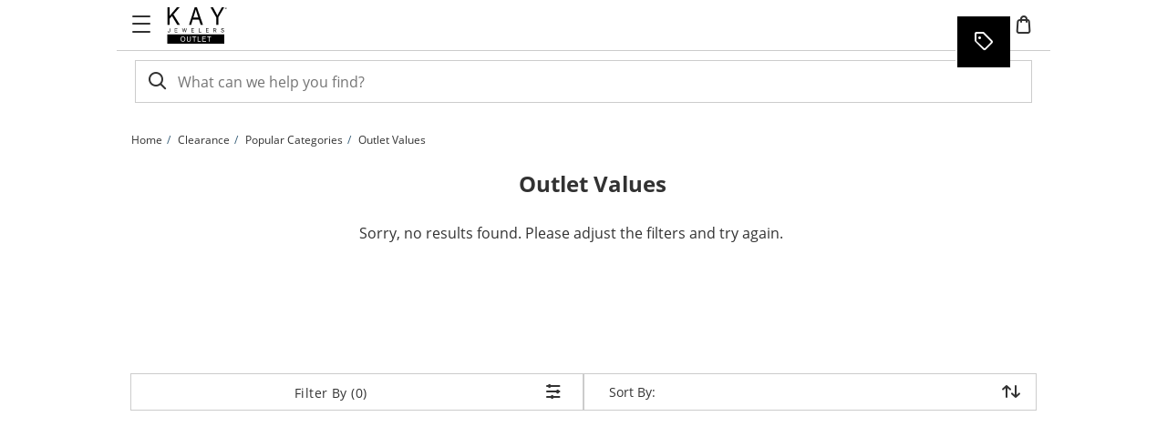

--- FILE ---
content_type: application/javascript
request_url: https://www.kayoutlet.com/QKyu8AKm005pRnOtVA/urYutV8mDGXJ6Dai/VT0bAQ/P28CPi9/zK00B
body_size: 181351
content:
(function(){if(typeof Array.prototype.entries!=='function'){Object.defineProperty(Array.prototype,'entries',{value:function(){var index=0;const array=this;return {next:function(){if(index<array.length){return {value:[index,array[index++]],done:false};}else{return {done:true};}},[Symbol.iterator]:function(){return this;}};},writable:true,configurable:true});}}());(function(){SS();c9P();QQP();var fd=function(sw){var tQ=sw%4;if(tQ===2)tQ=3;var T7=42+tQ;var XA;if(T7===42){XA=function N7(DQ,vq){return DQ*vq;};}else if(T7===43){XA=function EA(BK,Qb){return BK+Qb;};}else{XA=function CW(Tk,RN){return Tk-RN;};}return XA;};var CF=function Ub(Pw,vb){var Kj=Ub;do{switch(Pw){case Fh:{Pw=PU;while(Yd(D9,Y9)){if(r9(Eb[cb[BA]],th[cb[P8]])&&UK(Eb,nt[cb[Y9]])){if(xk(nt,jw)){ZF+=dA(nU,[ww]);}return ZF;}if(IF(Eb[cb[BA]],th[cb[P8]])){var fF=xt[nt[Eb[Y9]][Y9]];var nT=Ub(Yh,[fF,kQ,D9,Eb[P8],HW,Kb(ww,m8[Bw(m8.length,P8)])]);ZF+=nT;Eb=Eb[Y9];D9-=tk(Lx,[nT]);}else if(IF(nt[Eb][cb[BA]],th[cb[P8]])){var fF=xt[nt[Eb][Y9]];var nT=Ub.call(null,Yh,[fF,Bb,D9,Y9,HA,Kb(ww,m8[Bw(m8.length,P8)])]);ZF+=nT;D9-=tk(Lx,[nT]);}else{ZF+=dA(nU,[ww]);ww+=nt[Eb];--D9;};++Eb;}}break;case w:{var Fk;Pw+=z3;return m8.pop(),Fk=W9,Fk;}break;case wS:{if(ck(pE,v8.length)){do{var Md=cw(v8,pE);var HF=cw(CN.Rg,X9++);h8+=dA(nU,[DK(UF(DK(Md,HF)),wb(Md,HF))]);pE++;}while(ck(pE,v8.length));}Pw-=kS;}break;case px:{return h8;}break;case c1:{var Gw=vb[G3];if(IF(typeof nt,cb[KF])){nt=jw;}var ZF=Kb([],[]);ww=Bw(Gw,m8[Bw(m8.length,P8)]);Pw=Fh;}break;case YH:{Pw+=In;while(ck(IW,RQ[Gb[Y9]])){AF()[RQ[IW]]=v7(Bw(IW,tF))?function(){D7=[];Ub.call(this,Sx,[RQ]);return '';}:function(){var I9=RQ[IW];var z9=AF()[I9];return function(nF,pw,tN,HE,p9,VW){if(IF(arguments.length,Y9)){return z9;}var Lq=dA(mS,[nF,pw,K7,HE,K9,j8]);AF()[I9]=function(){return Lq;};return Lq;};}();++IW;}}break;case xU:{var RE=dF(Bw(sK,m8[Bw(m8.length,P8)]),jA);var Ht=vF[qK];Pw+=hg;var pj=Y9;}break;case PU:{return ZF;}break;case HH:{var Hd=vb[xV];var V7=vb[nU];var h8=Kb([],[]);Pw+=KP;var X9=dF(Bw(Hd,m8[Bw(m8.length,P8)]),rw);var v8=S7[V7];var pE=Y9;}break;case tI:{var hd=vb[xV];var JK=vb[nU];var W9=[];var DN=c9(N1,[]);m8.push(AQ);Pw+=jf;var FN=JK?th[Aj()[bj(KF)].call(null,P7,Bb)]:th[IF(typeof Aj()[bj(BA)],Kb([],[][[]]))?Aj()[bj(P8)](bt,gT):Aj()[bj(I8)].call(null,c8,Ik)];for(var Ct=Y9;ck(Ct,hd[TF()[mA(Y9)].call(null,gk,J7,O8,OQ)]);Ct=Kb(Ct,P8)){W9[r9(typeof Aj()[bj(KF)],Kb([],[][[]]))?Aj()[bj(F9)].call(null,Sw,Pk):Aj()[bj(P8)].apply(null,[M8,jk])](FN(DN(hd[Ct])));}}break;case qf:{return OW;}break;case Sx:{var RQ=vb[xV];var IW=Y9;Pw+=SI;}break;case Yh:{var nt=vb[xV];var Nk=vb[nU];var D9=vb[hg];var Eb=vb[VH];var E9=vb[jf];Pw=c1;}break;case MH:{Pw=qf;while(ck(pj,Ht.length)){var QA=cw(Ht,pj);var wT=cw(rG.JI,RE++);OW+=dA(nU,[wb(DK(UF(QA),wT),DK(UF(wT),QA))]);pj++;}}break;case VV:{var K0=vb[xV];CN=function(MO,zL){return Ub.apply(this,[HH,arguments]);};return HG(K0);}break;case lS:{var sK=vb[xV];var A5=vb[nU];var qK=vb[hg];Pw+=b3;var Fl=vb[VH];var OW=Kb([],[]);}break;case N1:{var Oc=vb[xV];Pw+=wp;rG=function(g5,p0,WR,JB){return Ub.apply(this,[lS,arguments]);};return FY(Oc);}break;}}while(Pw!=V1);};var RX=function(IR,Yc){return IR!=Yc;};var dF=function(n4,bY){return n4%bY;};var c4=function NX(pX,Wl){var zG=NX;var N5=Sl(new Number(I1),tr);var TB=N5;N5.set(pX+nU);do{switch(TB+pX){case hf:{th[IF(typeof Aj()[bj(Wz)],Kb('',[][[]]))?Aj()[bj(P8)](Ql,S0):Aj()[bj(tF)](lv,cO)][IF(typeof Aj()[bj(Wz)],Kb('',[][[]]))?Aj()[bj(P8)].apply(null,[Mr,qY]):Aj()[bj(PY)].call(null,dv,nc)]=function(OX){m8.push(ZJ);var XO=wX()[jv(Ar)](mk,mZ,tF,xv);var W0=wX()[jv(HW)].apply(null,[Qd,v7(v7(P8)),vJ,gJ]);var kO=th[wX()[jv(VB)](T9,v7(v7([])),zJ,F9)](OX);for(var nG,SG,I4=Y9,cG=W0;kO[TF()[mA(tF)](dZ,PL,A0,J4)](wb(I4,ll[BA]))||(cG=TF()[mA(c5)].call(null,st,v7(v7(Y9)),AG,Km),dF(I4,P8));XO+=cG[TF()[mA(tF)].call(null,dZ,KF,A0,J5)](DK(CY,Az(nG,Bw(vJ,hR(dF(I4,P8),zC[Aj()[bj(jA)](s4,F0)]())))))){SG=kO[IF(typeof tZ()[WX(P8)],Kb([],[][[]]))?tZ()[WX(I8)](YG,qO,J0,lB,jA,EX):tZ()[WX(KF)](dG,Q4,F9,[nr,P8],I8,sr)](I4+=pv(KF,I8));if(Yd(SG,ll[KF])){throw new ME(wX()[jv(tR)](jc,pB,Lz,v7(v7(P8))));}nG=wb(Sm(nG,vJ),SG);}var NR;return m8.pop(),NR=XO,NR;};pX+=l1;}break;case hS:{for(var Vl=P8;ck(Vl,Wl[IF(typeof TF()[mA(Bb)],'undefined')?TF()[mA(vz)].apply(null,[ZX,HA,VJ,JZ]):TF()[mA(Y9)].apply(null,[Qz,KF,O8,V4])]);Vl++){var mz=Wl[Vl];if(r9(mz,null)&&r9(mz,undefined)){for(var bR in mz){if(th[r9(typeof Vr()[wO(Y9)],Kb([],[][[]]))?Vr()[wO(Y9)](vl,vz,Wm,CY,xY):Vr()[wO(P8)].apply(null,[Z4,M5,gZ,qO,R5])][TF()[mA(BA)](HZ,jA,QL,v7({}))][IF(typeof wX()[jv(jA)],Kb('',[][[]]))?wX()[jv(J7)].call(null,RR,j8,JR,gZ):wX()[jv(gZ)].apply(null,[Q5,v7(v7(Y9)),Ac,nm])].call(mz,bR)){YJ[bR]=mz[bR];}}}}pX-=f2;}break;case Vh:{m8.pop();pX-=gp;}break;case Zs:{var EL;return m8.pop(),EL=YJ,EL;}break;case gP:{var vr=Wl[xV];var sY=Wl[nU];m8.push(vL);if(IF(vr,null)||IF(vr,undefined)){throw new (th[TF()[mA(Bb)](wd,HA,Ic,v7(P8))])(Aj()[bj(zl)](bq,N0));}var YJ=th[Vr()[wO(Y9)](vl,vz,gv,Ar,xY)](vr);pX+=sP;}break;case Hn:{var wZ=Wl[xV];m8.push(bO);this[tZ()[WX(Y9)](P5,bZ,VB,D0,Mz,Bz)]=wZ;pX+=kn;m8.pop();}break;case OI:{pX-=QI;var ME=function(wZ){return NX.apply(this,[V,arguments]);};m8.push(OR);if(IF(typeof th[Aj()[bj(PY)](dv,nc)],wX()[jv(Lz)](dX,nm,c5,nm))){var Pv;return m8.pop(),Pv=v7({}),Pv;}ME[TF()[mA(BA)](WY,E0,QL,FO)]=new (th[wX()[jv(PY)].apply(null,[BE,Kr,jX,x4])])();ME[IF(typeof TF()[mA(v5)],'undefined')?TF()[mA(vz)].apply(null,[Uz,jr,wr,v7(Y9)]):TF()[mA(BA)](WY,jL,QL,vJ)][wX()[jv(jA)].apply(null,[lB,v7(v7([])),M0,rw])]=TF()[mA(HJ)].apply(null,[pz,BG,YG,F5]);}break;case lh:{var xl=Wl[xV];pX+=Mx;var AZ=Wl[nU];m8.push(NL);if(r9(typeof th[Vr()[wO(Y9)](vl,vz,HA,vJ,VL)][IF(typeof wX()[jv(jA)],Kb([],[][[]]))?wX()[jv(J7)](CX,YZ,Ur,PJ):wX()[jv(zl)].call(null,NO,v7(P8),Vc,Er)],wX()[jv(Lz)](Dk,v7(v7([])),c5,v7(v7(Y9))))){th[Vr()[wO(Y9)].call(null,vl,vz,F9,fL,VL)][TF()[mA(PY)](mj,IO,Zz,wY)](th[Vr()[wO(Y9)].call(null,vl,vz,v7(v7({})),UG,VL)],wX()[jv(zl)](NO,fL,Vc,bZ),Vv(dg,[IF(typeof TF()[mA(O8)],Kb([],[][[]]))?TF()[mA(vz)].call(null,tL,WO,bX,c5):TF()[mA(gJ)](FQ,LR,gB,gJ),function(vr,sY){return NX.apply(this,[VH,arguments]);},Aj()[bj(Lz)](MN,XL),v7(v7({})),TF()[mA(Wz)].call(null,hj,jA,vz,LB),v7(v7({}))]));}(function(){return NX.apply(this,[dC,arguments]);}());m8.pop();}break;case mx:{pX+=pI;th[Vr()[wO(Y9)](vl,vz,Q4,J5,Mc)][TF()[mA(PY)].apply(null,[E7,vz,Zz,J5])](Zv,kl,Vv(dg,[r9(typeof TF()[mA(dJ)],Kb('',[][[]]))?TF()[mA(gJ)](q1,rw,gB,BA):TF()[mA(vz)].apply(null,[rz,BA,B4,v7(v7(Y9))]),l4,IF(typeof TF()[mA(mJ)],Kb('',[][[]]))?TF()[mA(vz)](ZZ,Mz,HJ,WO):TF()[mA(jA)](zj,Lz,mJ,vz),v7(Y9),TF()[mA(Wz)](Xd,mr,vz,PY),v7(Y9),Aj()[bj(Lz)].apply(null,[Fz,XL]),v7(Y9)]));var b0;return m8.pop(),b0=Zv[kl],b0;}break;case FI:{var cl=Wl[xV];var FR=Wl[nU];var TR=Wl[hg];m8.push(V0);th[Vr()[wO(Y9)](vl,vz,jr,fY,cJ)][TF()[mA(PY)].call(null,sF,OJ,Zz,jL)](cl,FR,Vv(dg,[TF()[mA(gJ)](nK,J4,gB,WO),TR,TF()[mA(jA)].call(null,zb,v7(v7({})),mJ,P5),v7(ll[BA]),TF()[mA(Wz)](ft,Jr,vz,rw),v7(Y9),Aj()[bj(Lz)](Uw,XL),v7(Y9)]));var AJ;return m8.pop(),AJ=cl[FR],AJ;}break;case lI:{var Nr=Wl[xV];pX+=Bs;m8.push(KZ);var FJ=Vv(dg,[TZ()[Dl(v5)](v7(v7(P8)),MR,vz,Mc,PL),Nr[ll[BA]]]);VG(P8,Nr)&&(FJ[TF()[mA(q4)](w9,FO,OQ,LB)]=Nr[P8]),VG(BA,Nr)&&(FJ[TF()[mA(BX)](KB,j8,Nl,rw)]=Nr[BA],FJ[IF(typeof TZ()[Dl(KF)],Kb(wX()[jv(Ar)](CC,sz,tF,tv),[][[]]))?TZ()[Dl(BA)](fY,O8,MB,IG,nL):TZ()[Dl(IO)](Wm,j4,vJ,UJ,P5)]=Nr[ll[zl]]),this[TF()[mA(E0)].apply(null,[C8,v7(v7(Y9)),Yl,N0])][Aj()[bj(F9)](AO,Pk)](FJ);m8.pop();}break;case JC:{var bm=Wl[xV];pX+=Th;m8.push(RJ);var T4=bm[IF(typeof TF()[mA(qO)],'undefined')?TF()[mA(vz)](f4,v7(v7(Y9)),MR,tR):TF()[mA(jz)](VL,F9,nv,nm)]||{};T4[r9(typeof AF()[Zl(F9)],Kb(wX()[jv(Ar)](Wx,v5,tF,v7(v7({}))),[][[]]))?AF()[Zl(F9)].call(null,xO,LR,OR,I8,x4,v5):AF()[Zl(tF)](l0,AY,VB,m5,tR,v7([]))]=Aj()[bj(Q4)].apply(null,[NF,xJ]),delete T4[wX()[jv(50)](781,37,176,54)],bm[TF()[mA(jz)].apply(null,[VL,WO,nv,J5])]=T4;m8.pop();}break;case Pn:{var KY=Wl[xV];var mY=Wl[nU];var V5=Wl[hg];m8.push(Gz);th[Vr()[wO(Y9)](vl,vz,gv,mr,wJ)][TF()[mA(PY)].apply(null,[Ak,E0,Zz,Y9])](KY,mY,Vv(dg,[r9(typeof TF()[mA(Lz)],'undefined')?TF()[mA(gJ)].apply(null,[N8,jA,gB,O8]):TF()[mA(vz)].call(null,VX,JL,XX,WO),V5,r9(typeof TF()[mA(Bc)],'undefined')?TF()[mA(jA)](MQ,dG,mJ,v7(v7(P8))):TF()[mA(vz)].call(null,cr,PY,Rc,v7(v7(P8))),v7(Y9),TF()[mA(Wz)](p8,v7(v7(P8)),vz,v7(P8)),v7(Y9),Aj()[bj(Lz)].call(null,fW,XL),v7(Y9)]));var d5;return m8.pop(),d5=KY[mY],d5;}break;case GH:{var w0=Wl[xV];m8.push(RB);var cY=Vv(dg,[TZ()[Dl(v5)](PL,MR,vz,PX,ML),w0[Y9]]);VG(P8,w0)&&(cY[r9(typeof TF()[mA(HW)],Kb('',[][[]]))?TF()[mA(q4)](L7,J7,OQ,pL):TF()[mA(vz)](WL,v7(P8),JZ,vJ)]=w0[P8]),VG(BA,w0)&&(cY[IF(typeof TF()[mA(KF)],Kb('',[][[]]))?TF()[mA(vz)].apply(null,[xG,jr,xz,mZ]):TF()[mA(BX)](Pz,kQ,Nl,q4)]=w0[BA],cY[TZ()[Dl(IO)](BA,j4,vJ,AL,pB)]=w0[KF]),this[TF()[mA(E0)].apply(null,[X7,BA,Yl,Mz])][Aj()[bj(F9)].call(null,dW,Pk)](cY);pX-=nP;m8.pop();}break;case VV:{pX+=sS;var hX=Wl[xV];m8.push(xZ);var vX=hX[TF()[mA(jz)].apply(null,[O4,qO,nv,v7(v7({}))])]||{};vX[AF()[Zl(F9)].call(null,Jz,LR,VB,I8,PL,pL)]=Aj()[bj(Q4)](GB,xJ),delete vX[wX()[jv(50)].apply(null,[450,56,176,68])],hX[TF()[mA(jz)](O4,v7(Y9),nv,Ic)]=vX;m8.pop();}break;case pH:{var Zv=Wl[xV];var kl=Wl[nU];var l4=Wl[hg];m8.push(IY);pX+=qS;}break;case Pp:{var mE=Wl[xV];pX+=Tx;m8.push(LL);var Kc=Vv(dg,[r9(typeof TZ()[Dl(qR)],Kb(wX()[jv(Ar)](cS,jA,tF,v7({})),[][[]]))?TZ()[Dl(v5)](v7(P8),MR,vz,WG,PJ):TZ()[Dl(BA)].apply(null,[Jr,YL,Kl,kZ,dB]),mE[Y9]]);VG(zC[Aj()[bj(Kr)](ZO,q4)](),mE)&&(Kc[TF()[mA(q4)](Bt,v7(v7({})),OQ,gZ)]=mE[ll[P8]]),VG(BA,mE)&&(Kc[TF()[mA(BX)](L5,OJ,Nl,v7(Y9))]=mE[BA],Kc[TZ()[Dl(IO)](v7(v7([])),j4,vJ,Wr,I8)]=mE[KF]),this[TF()[mA(E0)](hl,WO,Yl,jr)][Aj()[bj(F9)](bz,Pk)](Kc);m8.pop();}break;}}while(TB+pX!=YP);};var IF=function(Yv,Cc){return Yv===Cc;};var lL=function(k4){return -k4;};var tk=function Ev(Sv,Pr){var xm=Ev;var pY=Sl(new Number(dg),tr);var cL=pY;pY.set(Sv);for(Sv;cL+Sv!=B;Sv){switch(cL+Sv){case mC:{var gX=Pr[xV];m8.push(MJ);var Im=gX[TF()[mA(jz)](Jq,v7(v7([])),nv,tv)]||{};Sv-=Kh;Im[AF()[Zl(F9)](RK,LR,v7(v7(P8)),I8,PL,Ar)]=Aj()[bj(Q4)](GW,xJ),delete Im[wX()[jv(50)](1256,85,176,63)],gX[r9(typeof TF()[mA(Ic)],Kb([],[][[]]))?TF()[mA(jz)](Jq,KF,nv,Ar):TF()[mA(vz)](xG,jz,Kv,HA)]=Im;m8.pop();}break;case PC:{Sv-=zg;return m8.pop(),bl=Rl[jY],bl;}break;case WP:{if(r9(KX,undefined)&&r9(KX,null)&&Yd(KX[TF()[mA(Y9)].call(null,Ak,E5,O8,sz)],ll[BA])){try{var qG=m8.length;var sv=v7({});var UB=th[wX()[jv(K9)].call(null,hq,Bb,Dm,Kr)](KX)[IF(typeof Aj()[bj(pL)],Kb('',[][[]]))?Aj()[bj(P8)](Rz,rO):Aj()[bj(tR)].apply(null,[OF,YZ])](Aj()[bj(wY)](VO,Km));if(Yd(UB[TF()[mA(Y9)](Ak,dB,O8,v5)],Ar)){EY=th[wX()[jv(vJ)].call(null,L8,JZ,K7,Wm)](UB[Ar],F9);}}catch(DX){m8.splice(Bw(qG,P8),Infinity,Cz);}}Sv+=px;}break;case fS:{Sv+=Lx;var Ol;return m8.pop(),Ol=EY,Ol;}break;case Tn:{var QG=rr[tZ()[WX(Ar)](Km,Ic,I8,MR,x4,sL)](AF()[Zl(PY)](n0,KO,v7(v7([])),P8,IO,PL));var YR;Sv+=tg;return m8.pop(),YR=QG,YR;}break;case Js:{var rX=r9(typeof th[Aj()[bj(tF)](Jt,cO)][TF()[mA(AR)].apply(null,[Bl,V4,NG,q4])],IF(typeof TF()[mA(pR)],Kb([],[][[]]))?TF()[mA(vz)].apply(null,[IL,F5,V0,Bb]):TF()[mA(tR)](zN,O8,dJ,E5))||r9(typeof th[TF()[mA(IO)](YK,Q4,lE,fL)][TF()[mA(AR)](Bl,zl,NG,pB)],TF()[mA(tR)].call(null,zN,qL,dJ,v7([])))?wX()[jv(BA)].call(null,jk,v7(Y9),LB,tO):TF()[mA(vJ)](lU,UG,g0,v7(v7({})));var UX=RX(th[r9(typeof Aj()[bj(hz)],Kb('',[][[]]))?Aj()[bj(tF)].apply(null,[Jt,cO]):Aj()[bj(P8)](BO,SR)][TF()[mA(IO)].apply(null,[YK,tl,lE,CY])][TF()[mA(HR)].call(null,b8,sz,hZ,LR)][AF()[Zl(Bb)].call(null,G5,EX,Ar,tF,Wm,F5)](Aj()[bj(t5)].call(null,YT,kX)),null)?wX()[jv(BA)](jk,F5,LB,GO):TF()[mA(vJ)](lU,CY,g0,Wz);var NY=RX(th[Aj()[bj(tF)].apply(null,[Jt,cO])][r9(typeof TF()[mA(Xr)],Kb('',[][[]]))?TF()[mA(IO)].call(null,YK,HJ,lE,YG):TF()[mA(vz)].apply(null,[cO,J4,gT,gJ])][TF()[mA(HR)](b8,IO,hZ,J4)][AF()[Zl(Bb)].apply(null,[G5,EX,K7,tF,Y9,v7(v7(P8))])](TZ()[Dl(YZ)].apply(null,[F9,bX,vJ,vZ,N0])),null)?wX()[jv(BA)](jk,fY,LB,v7(Y9)):TF()[mA(vJ)].call(null,lU,K9,g0,vz);Sv-=vh;var rr=[p4,fX,vG,DL,rX,UX,NY];}break;case K1:{var Rl=Pr[xV];var jY=Pr[nU];var TL=Pr[hg];m8.push(gl);Sv+=mn;th[Vr()[wO(Y9)](vl,vz,Jr,JZ,I5)][IF(typeof TF()[mA(j5)],Kb([],[][[]]))?TF()[mA(vz)](XY,JZ,L0,GO):TF()[mA(PY)].apply(null,[FE,jr,Zz,K7])](Rl,jY,Vv(dg,[r9(typeof TF()[mA(j8)],Kb('',[][[]]))?TF()[mA(gJ)](Jq,BA,gB,Ic):TF()[mA(vz)](qL,mr,JG,I8),TL,TF()[mA(jA)](AE,mZ,mJ,VB),v7(Y9),TF()[mA(Wz)](l8,O8,vz,kQ),v7(Y9),Aj()[bj(Lz)](D4,XL),v7(ll[BA])]));var bl;}break;case p3:{var Oz=Pr[xV];m8.push(UJ);Sv+=Cs;var qB=Vv(dg,[IF(typeof TZ()[Dl(IO)],Kb([],[][[]]))?TZ()[Dl(BA)](vz,Sc,ZZ,v4,LR):TZ()[Dl(v5)](Mz,MR,vz,hL,bZ),Oz[Y9]]);VG(P8,Oz)&&(qB[TF()[mA(q4)].apply(null,[cW,tF,OQ,J5])]=Oz[P8]),VG(BA,Oz)&&(qB[TF()[mA(BX)](zz,WO,Nl,UG)]=Oz[BA],qB[TZ()[Dl(IO)](rw,j4,vJ,Iz,CY)]=Oz[KF]),this[TF()[mA(E0)].apply(null,[ET,mZ,Yl,Y9])][r9(typeof Aj()[bj(nm)],'undefined')?Aj()[bj(F9)](C4,Pk):Aj()[bj(P8)].call(null,dz,RY)](qB);m8.pop();}break;case Hf:{var VZ=Pr[xV];m8.push(C4);Sv-=rS;var tB=VZ[TF()[mA(jz)](zj,v7(P8),nv,v7(v7({})))]||{};tB[AF()[Zl(F9)](sQ,LR,tR,I8,jA,E5)]=Aj()[bj(Q4)](Mk,xJ),delete tB[wX()[jv(50)](1335,11,176,v7(v7(0)))],VZ[TF()[mA(jz)].call(null,zj,v7(v7({})),nv,BG)]=tB;m8.pop();}break;case ss:{m8.push(mB);Sv+=x1;var p4=th[Aj()[bj(tF)](Jt,cO)][r9(typeof TF()[mA(tv)],Kb([],[][[]]))?TF()[mA(vv)].call(null,JN,v7(v7(P8)),z4,E5):TF()[mA(vz)](tl,mZ,Hm,v7(v7(P8)))]||th[TF()[mA(IO)].apply(null,[YK,VB,lE,PL])][TF()[mA(vv)](JN,v7(v7(P8)),z4,E5)]?wX()[jv(BA)](jk,v7(v7({})),LB,v7(Y9)):IF(typeof TF()[mA(pO)],Kb([],[][[]]))?TF()[mA(vz)](M4,Km,IB,vz):TF()[mA(vJ)].apply(null,[lU,q4,g0,tO]);var fX=RX(th[Aj()[bj(tF)](Jt,cO)][TF()[mA(IO)](YK,v7([]),lE,OQ)][TF()[mA(HR)](b8,YZ,hZ,x4)][AF()[Zl(Bb)](G5,EX,E0,tF,Wm,dG)](r9(typeof wX()[jv(jl)],Kb('',[][[]]))?wX()[jv(J4)](wF,v7(v7(Y9)),Ic,v7([])):wX()[jv(J7)](B5,IO,GR,jL)),null)?wX()[jv(BA)](jk,qR,LB,sz):TF()[mA(vJ)].call(null,lU,rw,g0,P5);var vG=RX(typeof th[TF()[mA(Km)].call(null,Fd,LR,PY,FO)][wX()[jv(J4)](wF,IO,Ic,K9)],TF()[mA(tR)].call(null,zN,v7(v7([])),dJ,jA))&&th[TF()[mA(Km)](Fd,v7([]),PY,HA)][wX()[jv(J4)](wF,v7(v7(Y9)),Ic,Y9)]?wX()[jv(BA)].apply(null,[jk,q4,LB,KF]):TF()[mA(vJ)](lU,P8,g0,K7);var DL=RX(typeof th[Aj()[bj(tF)].apply(null,[Jt,cO])][wX()[jv(J4)](wF,BX,Ic,Mz)],TF()[mA(tR)](zN,E5,dJ,v7([])))?wX()[jv(BA)].call(null,jk,vJ,LB,JL):TF()[mA(vJ)].call(null,lU,Y9,g0,YG);}break;case js:{var PB;m8.push(I0);return PB=[th[IF(typeof TF()[mA(cO)],Kb('',[][[]]))?TF()[mA(vz)].call(null,vv,tF,RL,v7(v7({}))):TF()[mA(Km)](Wj,jz,PY,Am)][Aj()[bj(z4)](XE,K9)]?th[r9(typeof TF()[mA(wz)],Kb([],[][[]]))?TF()[mA(Km)](Wj,nv,PY,v7(v7([]))):TF()[mA(vz)].call(null,jr,mr,tG,BA)][Aj()[bj(z4)](XE,K9)]:AF()[Zl(E0)](Av,nm,dG,P8,J4,v7(v7(P8))),th[TF()[mA(Km)](Wj,Q4,PY,tO)][IF(typeof Vr()[wO(tR)],Kb(IF(typeof wX()[jv(J7)],Kb('',[][[]]))?wX()[jv(J7)](EO,v7(v7(P8)),rR,v7(v7({}))):wX()[jv(Ar)](vx,Kr,tF,P5),[][[]]))?Vr()[wO(P8)](GY,k5,v5,sB,HZ):Vr()[wO(Bb)](Bb,vJ,PY,vJ,Cz)]?th[TF()[mA(Km)](Wj,Y9,PY,F9)][Vr()[wO(Bb)].call(null,Bb,vJ,v7([]),F5,Cz)]:AF()[Zl(E0)].call(null,Av,nm,v7(v7(P8)),P8,dG,tR),th[TF()[mA(Km)](Wj,Ar,PY,UG)][IF(typeof TF()[mA(wG)],Kb([],[][[]]))?TF()[mA(vz)].call(null,HL,sB,c0,Lz):TF()[mA(DR)](Xl,dG,SZ,J7)]?th[TF()[mA(Km)].apply(null,[Wj,xv,PY,YZ])][IF(typeof TF()[mA(qZ)],'undefined')?TF()[mA(vz)].apply(null,[rY,GO,jk,dB]):TF()[mA(DR)](Xl,c5,SZ,jr)]:AF()[Zl(E0)].apply(null,[Av,nm,v5,P8,c5,q4]),RX(typeof th[TF()[mA(Km)](Wj,v7(P8),PY,fY)][TF()[mA(dr)](Rv,mr,Or,v7(v7(P8)))],TF()[mA(tR)](NF,JZ,dJ,bZ))?th[TF()[mA(Km)].apply(null,[Wj,v7(v7({})),PY,E0])][IF(typeof TF()[mA(sB)],'undefined')?TF()[mA(vz)].call(null,fL,P8,UY,tv):TF()[mA(dr)](Rv,HW,Or,tv)][IF(typeof TF()[mA(O5)],Kb('',[][[]]))?TF()[mA(vz)](Km,jr,KJ,qR):TF()[mA(Y9)](Xt,tF,O8,q4)]:lL(P8)],m8.pop(),PB;}break;case P2:{var KX=Pr[xV];var EY;m8.push(Cz);Sv-=B;}break;case YC:{Sv-=En;return String(...Pr);}break;case qs:{return parseInt(...Pr);}break;case gU:{var C5=Pr[xV];var kB=Y9;for(var Hc=Y9;ck(Hc,C5.length);++Hc){var bG=cw(C5,Hc);if(ck(bG,jp)||Yd(bG,kp))kB=Kb(kB,P8);}return kB;}break;}}};var cw=function(AB,QJ){return AB[fZ[KF]](QJ);};var UK=function(Cl,NZ){return Cl>=NZ;};var EJ=function(){return c9.apply(this,[VH,arguments]);};var wb=function(ql,mL){return ql|mL;};var DB=function(){m8=(zC.sjs_se_global_subkey?zC.sjs_se_global_subkey.push(b5):zC.sjs_se_global_subkey=[b5])&&zC.sjs_se_global_subkey;};var rv=function(L4){var LE=1;var IZ=[];var OZ=th["Math"]["sqrt"](L4);while(LE<=OZ&&IZ["length"]<6){if(L4%LE===0){if(L4/LE===LE){IZ["push"](LE);}else{IZ["push"](LE,L4/LE);}}LE=LE+1;}return IZ;};var JO=function UL(gm,ZB){'use strict';var kv=UL;switch(gm){case Gs:{var sl=ZB[xV];var Vz=ZB[nU];m8.push(Gz);if(xk(Vz,null)||Yd(Vz,sl[TF()[mA(Y9)].call(null,J8,v7({}),O8,v7(v7([])))]))Vz=sl[IF(typeof TF()[mA(A0)],Kb('',[][[]]))?TF()[mA(vz)](Iv,v7(Y9),t5,VB):TF()[mA(Y9)].call(null,J8,Am,O8,F5)];for(var Y4=Y9,tJ=new (th[wX()[jv(pL)](Ew,BG,vl,pB)])(Vz);ck(Y4,Vz);Y4++)tJ[Y4]=sl[Y4];var AX;return m8.pop(),AX=tJ,AX;}break;case mh:{var hO=ZB[xV];var cZ=ZB[nU];m8.push(xO);var BR=xk(null,hO)?null:RX(IF(typeof TF()[mA(Y9)],Kb('',[][[]]))?TF()[mA(vz)].call(null,hB,HW,CG,jz):TF()[mA(tR)](Mq,LR,dJ,E5),typeof th[wX()[jv(v5)].apply(null,[fG,bZ,HJ,v7(Y9)])])&&hO[th[wX()[jv(v5)].call(null,fG,BG,HJ,V4)][Aj()[bj(Wm)](nq,I8)]]||hO[Vr()[wO(VB)].call(null,tO,F9,mZ,JL,XG)];if(RX(null,BR)){var fR,jB,DY,tY,FL=[],nX=v7(zC[TZ()[Dl(O8)](Kr,Qv,KF,g4,YZ)]()),CB=v7(P8);try{var gG=m8.length;var NJ=v7([]);if(DY=(BR=BR.call(hO))[Aj()[bj(YG)](CQ,Fc)],IF(Y9,cZ)){if(r9(th[Vr()[wO(Y9)](vl,vz,v7({}),YZ,kJ)](BR),BR)){NJ=v7(v7(nU));return;}nX=v7(P8);}else for(;v7(nX=(fR=DY.call(BR))[TF()[mA(F5)](l7,vJ,Pm,v5)])&&(FL[Aj()[bj(F9)](SF,Pk)](fR[TF()[mA(gJ)](VK,v7(v7(Y9)),gB,GO)]),r9(FL[TF()[mA(Y9)].call(null,MA,cc,O8,jr)],cZ));nX=v7(Y9));}catch(Y0){CB=v7(ll[BA]),jB=Y0;}finally{m8.splice(Bw(gG,P8),Infinity,xO);try{var Qm=m8.length;var lc=v7({});if(v7(nX)&&RX(null,BR[TF()[mA(Mz)].apply(null,[xr,v7(v7({})),lJ,FO])])&&(tY=BR[TF()[mA(Mz)](xr,v7([]),lJ,Ar)](),r9(th[IF(typeof Vr()[wO(sB)],Kb([],[][[]]))?Vr()[wO(P8)].apply(null,[dB,km,WO,N0,cO]):Vr()[wO(Y9)].apply(null,[vl,vz,tO,fY,kJ])](tY),tY))){lc=v7(v7(nU));return;}}finally{m8.splice(Bw(Qm,P8),Infinity,xO);if(lc){m8.pop();}if(CB)throw jB;}if(NJ){m8.pop();}}var zr;return m8.pop(),zr=FL,zr;}m8.pop();}break;case tI:{var fz=ZB[xV];m8.push(wc);if(th[wX()[jv(pL)](jN,mr,vl,v7(Y9))][wX()[jv(KJ)](WA,v7([]),BX,J7)](fz)){var sX;return m8.pop(),sX=fz,sX;}m8.pop();}break;case O2:{var xR=ZB[xV];m8.push(IB);var BB;return BB=th[Vr()[wO(Y9)](vl,vz,xv,kQ,Rr)][AF()[Zl(IO)](Xv,Fv,v7({}),I8,dB,Er)](xR)[TF()[mA(YB)](jZ,jr,bc,wY)](function(Tr){return xR[Tr];})[zC[TZ()[Dl(O8)](Ar,Qv,KF,Xv,tR)]()],m8.pop(),BB;}break;case mS:{var gY=ZB[xV];m8.push(qL);var Tc=gY[TF()[mA(YB)](vc,BA,bc,O8)](function(xR){return UL.apply(this,[O2,arguments]);});var mX;return mX=Tc[tZ()[WX(Ar)].apply(null,[N0,fY,I8,MR,VB,EO])](AF()[Zl(PY)](dr,KO,v7(v7([])),P8,Jr,PY)),m8.pop(),mX;}break;case pH:{m8.push(UO);try{var R0=m8.length;var QB=v7([]);var JJ=Kb(Kb(Kb(Kb(Kb(Kb(Kb(Kb(Kb(Kb(Kb(Kb(Kb(Kb(Kb(Kb(Kb(Kb(Kb(Kb(Kb(Kb(Kb(Kb(th[Aj()[bj(FO)](mU,BJ)](th[TF()[mA(Km)](SW,c5,PY,mr)][Aj()[bj(O5)].call(null,Tq,lE)]),Sm(th[Aj()[bj(FO)](mU,BJ)](th[TF()[mA(Km)](SW,wY,PY,fL)][Aj()[bj(XL)].call(null,NB,fL)]),P8)),Sm(th[Aj()[bj(FO)](mU,BJ)](th[r9(typeof TF()[mA(fO)],Kb([],[][[]]))?TF()[mA(Km)](SW,gJ,PY,zl):TF()[mA(vz)](YO,IO,OG,v7([]))][IF(typeof TZ()[Dl(gv)],Kb(r9(typeof wX()[jv(KF)],Kb([],[][[]]))?wX()[jv(Ar)](bS,OR,tF,K7):wX()[jv(J7)](p5,YZ,nJ,Bb),[][[]]))?TZ()[Dl(BA)].apply(null,[FO,Hl,fl,Ir,Ar]):TZ()[Dl(YG)].apply(null,[Jr,qR,pL,XE,D5])]),BA)),Sm(th[r9(typeof Aj()[bj(OO)],'undefined')?Aj()[bj(FO)].apply(null,[mU,BJ]):Aj()[bj(P8)].call(null,X0,lZ)](th[TF()[mA(Km)](SW,O8,PY,fY)][Aj()[bj(c0)](C4,x0)]),KF)),Sm(th[IF(typeof Aj()[bj(N0)],'undefined')?Aj()[bj(P8)](Ul,WJ):Aj()[bj(FO)].call(null,mU,BJ)](th[TF()[mA(v5)](JW,v7({}),xZ,F5)][TF()[mA(hz)].call(null,GE,qL,t5,v7(v7(P8)))]),I8)),Sm(th[Aj()[bj(FO)](mU,BJ)](th[TF()[mA(Km)].call(null,SW,J4,PY,BA)][IF(typeof Aj()[bj(Gr)],'undefined')?Aj()[bj(P8)].call(null,XB,NG):Aj()[bj(VY)].apply(null,[Fm,hz])]),Ar)),Sm(th[r9(typeof Aj()[bj(Mz)],Kb([],[][[]]))?Aj()[bj(FO)].call(null,mU,BJ):Aj()[bj(P8)](KG,fv)](th[TF()[mA(Km)].call(null,SW,F9,PY,ML)][IF(typeof wX()[jv(kr)],'undefined')?wX()[jv(J7)](dX,zl,DZ,FO):wX()[jv(P4)](NQ,v7(v7([])),wY,K7)]),vz)),Sm(th[r9(typeof Aj()[bj(Mv)],'undefined')?Aj()[bj(FO)](mU,BJ):Aj()[bj(P8)](fJ,Yr)](th[TF()[mA(Km)](SW,O8,PY,v7(P8))][TF()[mA(c0)].call(null,W4,v7([]),Er,KF)]),VB)),Sm(th[r9(typeof Aj()[bj(OQ)],Kb('',[][[]]))?Aj()[bj(FO)](mU,BJ):Aj()[bj(P8)](G4,lz)](th[TF()[mA(Km)](SW,v7(v7({})),PY,v7(v7({})))][wX()[jv(ML)](Iq,vl,Q4,gv)]),vJ)),Sm(th[IF(typeof Aj()[bj(Qr)],Kb([],[][[]]))?Aj()[bj(P8)](ZL,FX):Aj()[bj(FO)](mU,BJ)](th[TF()[mA(Km)].call(null,SW,tF,PY,tO)][TF()[mA(Jl)](mT,Km,VB,v7([]))]),pL)),Sm(th[Aj()[bj(FO)].call(null,mU,BJ)](th[TF()[mA(Km)].apply(null,[SW,FO,PY,YZ])][wX()[jv(O5)].call(null,QO,YG,Ik,FO)]),F9)),Sm(th[IF(typeof Aj()[bj(KJ)],Kb('',[][[]]))?Aj()[bj(P8)].call(null,DO,sm):Aj()[bj(FO)](mU,BJ)](th[TF()[mA(Km)].apply(null,[SW,JL,PY,J7])][Aj()[bj(Hv)].call(null,St,Bc)]),J7)),Sm(th[Aj()[bj(FO)](mU,BJ)](th[TF()[mA(Km)](SW,v7(v7(P8)),PY,fY)][wX()[jv(XL)](EE,v7(Y9),fr,E0)]),tF)),Sm(th[Aj()[bj(FO)](mU,BJ)](th[TF()[mA(Km)].apply(null,[SW,Q4,PY,v7(Y9)])][r9(typeof wX()[jv(qL)],'undefined')?wX()[jv(VY)].call(null,lk,v7(v7(P8)),OB,v7(v7(P8))):wX()[jv(J7)].call(null,nZ,BG,Qz,OQ)]),ll[dB])),Sm(th[Aj()[bj(FO)](mU,BJ)](th[TF()[mA(Km)](SW,v7(v7(Y9)),PY,UG)][Aj()[bj(ER)].call(null,jb,OQ)]),IO)),Sm(th[Aj()[bj(FO)](mU,BJ)](th[TF()[mA(Km)].apply(null,[SW,v7(v7([])),PY,YG])][wX()[jv(Hv)].apply(null,[nA,wY,pG,YG])]),gZ)),Sm(th[Aj()[bj(FO)](mU,BJ)](th[TF()[mA(Km)].call(null,SW,VB,PY,Q4)][TF()[mA(PG)](SN,v7(v7(P8)),jr,FO)]),qR)),Sm(th[r9(typeof Aj()[bj(nv)],Kb('',[][[]]))?Aj()[bj(FO)].call(null,mU,BJ):Aj()[bj(P8)].call(null,U5,jk)](th[r9(typeof TF()[mA(kQ)],Kb([],[][[]]))?TF()[mA(Km)].apply(null,[SW,Bb,PY,v7(v7({}))]):TF()[mA(vz)].apply(null,[Mz,FO,X0,P5])][TZ()[Dl(kQ)].call(null,v7({}),Jl,gZ,JX,xv)]),dB)),Sm(th[Aj()[bj(FO)].apply(null,[mU,BJ])](th[TF()[mA(Km)](SW,tl,PY,F9)][wX()[jv(t5)](Gl,PJ,wz,Q4)]),zl)),Sm(th[Aj()[bj(FO)](mU,BJ)](th[TF()[mA(Km)].apply(null,[SW,N0,PY,V4])][IF(typeof TZ()[Dl(rw)],'undefined')?TZ()[Dl(BA)].apply(null,[IO,Ec,UR,cR,qR]):TZ()[Dl(zl)].call(null,gZ,Nl,v5,zc,Er)]),ll[Wm])),Sm(th[Aj()[bj(FO)](mU,BJ)](th[IF(typeof TF()[mA(BL)],'undefined')?TF()[mA(vz)].call(null,LJ,tl,Cz,CY):TF()[mA(Km)].apply(null,[SW,v7({}),PY,v7(v7(P8))])][TF()[mA(w5)].call(null,Et,vl,Ar,gZ)]),PY)),Sm(th[IF(typeof Aj()[bj(AQ)],Kb('',[][[]]))?Aj()[bj(P8)](qm,s5):Aj()[bj(FO)].apply(null,[mU,BJ])](th[TF()[mA(Km)].call(null,SW,LR,PY,qR)][r9(typeof TF()[mA(F4)],Kb('',[][[]]))?TF()[mA(F0)].apply(null,[Xt,mZ,dL,JL]):TF()[mA(vz)](WJ,OQ,YX,rw)]),jA)),Sm(th[r9(typeof Aj()[bj(EX)],'undefined')?Aj()[bj(FO)].apply(null,[mU,BJ]):Aj()[bj(P8)].apply(null,[GJ,ZG])](th[TF()[mA(Km)].apply(null,[SW,F5,PY,J4])][TZ()[Dl(D5)](P8,O0,HW,rZ,FO)]),ll[Q4])),Sm(th[Aj()[bj(FO)](mU,BJ)](th[wX()[jv(nL)](dN,v7(v7(P8)),MY,GO)][wX()[jv(vJ)].call(null,Gk,Y9,K7,JL)]),tR)),Sm(th[Aj()[bj(FO)].apply(null,[mU,BJ])](th[TF()[mA(v5)](JW,nL,xZ,v7(v7(P8)))][AF()[Zl(fL)].apply(null,[S5,pG,tR,Ar,gZ,E0])]),gJ));var LZ;return m8.pop(),LZ=JJ,LZ;}catch(Ez){m8.splice(Bw(R0,P8),Infinity,UO);var xB;return m8.pop(),xB=Y9,xB;}m8.pop();}break;case Tn:{m8.push(fl);var bJ=th[IF(typeof Aj()[bj(lE)],'undefined')?Aj()[bj(P8)](Sr,mB):Aj()[bj(tF)](CC,cO)][Aj()[bj(fr)].call(null,FZ,Q4)]?P8:Y9;var Al=th[Aj()[bj(tF)].call(null,CC,cO)][wX()[jv(HR)](rd,Lz,Jl,gZ)]?P8:Y9;var sZ=th[r9(typeof Aj()[bj(BA)],Kb([],[][[]]))?Aj()[bj(tF)].apply(null,[CC,cO]):Aj()[bj(P8)].apply(null,[X5,W5])][TF()[mA(t5)](Qk,xv,TG,O8)]?P8:Y9;var Vm=th[IF(typeof Aj()[bj(LR)],Kb('',[][[]]))?Aj()[bj(P8)].apply(null,[AL,nl]):Aj()[bj(tF)](CC,cO)][Aj()[bj(jJ)].call(null,m7,rL)]?P8:Y9;var LY=th[Aj()[bj(tF)](CC,cO)][Aj()[bj(rL)](xL,jr)]?P8:Y9;var rc=th[Aj()[bj(tF)](CC,cO)][IF(typeof TF()[mA(HR)],Kb([],[][[]]))?TF()[mA(vz)](jk,v7(v7({})),gJ,PJ):TF()[mA(U0)](Q0,WO,zJ,zl)]?P8:Y9;var lG=th[r9(typeof Aj()[bj(Yl)],Kb([],[][[]]))?Aj()[bj(tF)].call(null,CC,cO):Aj()[bj(P8)](YY,Br)][Aj()[bj(j4)].call(null,YY,vJ)]?ll[P8]:zC[TZ()[Dl(O8)](WO,Qv,KF,Z5,Am)]();var RG=th[Aj()[bj(tF)].call(null,CC,cO)][IF(typeof wX()[jv(pr)],Kb([],[][[]]))?wX()[jv(J7)].call(null,TY,F9,jZ,Bb):wX()[jv(Jl)](jt,v7([]),GZ,V4)]?P8:ll[BA];var PZ=th[Aj()[bj(tF)](CC,cO)][r9(typeof wX()[jv(BG)],'undefined')?wX()[jv(BY)].apply(null,[G4,qR,JE,K9]):wX()[jv(J7)].apply(null,[MX,v7(P8),dR,v7(v7([]))])]?ll[P8]:Y9;var vE=th[wX()[jv(c0)](PW,v7(v7(Y9)),pr,v7(v7(P8)))][TF()[mA(BA)](BO,JZ,QL,BG)].bind?ll[P8]:Y9;var hY=th[Aj()[bj(tF)](CC,cO)][wX()[jv(PG)](E8,Lz,br,v7(v7(P8)))]?P8:Y9;var zB=th[Aj()[bj(tF)].apply(null,[CC,cO])][TF()[mA(Tv)](bQ,v7({}),UG,Er)]?P8:Y9;var Wc;var OL;try{var Y5=m8.length;var zO=v7([]);Wc=th[Aj()[bj(tF)](CC,cO)][Aj()[bj(Gr)].call(null,Sd,kQ)]?zC[IF(typeof Aj()[bj(Mz)],Kb([],[][[]]))?Aj()[bj(P8)].call(null,qZ,K4):Aj()[bj(Kr)](lr,q4)]():Y9;}catch(gO){m8.splice(Bw(Y5,P8),Infinity,fl);Wc=Y9;}try{var R4=m8.length;var zY=v7(nU);OL=th[Aj()[bj(tF)].apply(null,[CC,cO])][wX()[jv(Zr)](QF,v7([]),pR,v7(v7([])))]?P8:Y9;}catch(C0){m8.splice(Bw(R4,P8),Infinity,fl);OL=Y9;}var sG;return m8.pop(),sG=Kb(Kb(Kb(Kb(Kb(Kb(Kb(Kb(Kb(Kb(Kb(Kb(Kb(bJ,Sm(Al,P8)),Sm(sZ,BA)),Sm(Vm,KF)),Sm(LY,I8)),Sm(rc,Ar)),Sm(lG,vz)),Sm(RG,VB)),Sm(Wc,ll[fY])),Sm(OL,pL)),Sm(PZ,ll[rw])),Sm(vE,J7)),Sm(hY,tF)),Sm(zB,v5)),sG;}break;case Yh:{var H5=ZB[xV];m8.push(vO);var kL=r9(typeof wX()[jv(BG)],'undefined')?wX()[jv(Ar)](gE,Q4,tF,Lz):wX()[jv(J7)].call(null,b4,v7([]),rE,BX);var EG=IF(typeof wX()[jv(q5)],Kb('',[][[]]))?wX()[jv(J7)](AL,mZ,lB,PL):wX()[jv(LX)](qr,P5,Ll,v7(v7(P8)));var HX=Y9;var TO=H5[TZ()[Dl(Wm)].call(null,GO,ml,J7,dz,LB)]();while(ck(HX,TO[TF()[mA(Y9)].apply(null,[xj,jr,O8,ML])])){if(UK(EG[wX()[jv(N4)](rT,v7(v7(P8)),N4,xv)](TO[r9(typeof TF()[mA(F5)],Kb([],[][[]]))?TF()[mA(tF)](wJ,OR,A0,x4):TF()[mA(vz)].apply(null,[Dv,nv,SO,v7(Y9)])](HX)),Y9)||UK(EG[wX()[jv(N4)].call(null,rT,F9,N4,kQ)](TO[TF()[mA(tF)](wJ,c5,A0,nm)](Kb(HX,P8))),Y9)){kL+=P8;}else{kL+=Y9;}HX=Kb(HX,ll[sB]);}var w4;return m8.pop(),w4=kL,w4;}break;case xV:{var HO;var Il;var Jc;m8.push(wR);for(HO=Y9;ck(HO,ZB[TF()[mA(Y9)](xb,v7(v7(Y9)),O8,HJ)]);HO+=P8){Jc=ZB[HO];}Il=Jc[Aj()[bj(DJ)](Wt,PJ)]();if(th[Aj()[bj(tF)].call(null,QK,cO)].bmak[Vr()[wO(Q4)].apply(null,[K9,v5,Q4,vl,NW])][Il]){th[Aj()[bj(tF)].call(null,QK,cO)].bmak[Vr()[wO(Q4)].apply(null,[K9,v5,Km,sB,NW])][Il].apply(th[Aj()[bj(tF)](QK,cO)].bmak[Vr()[wO(Q4)](K9,v5,JL,J7,NW)],Jc);}m8.pop();}break;case Lx:{m8.push(El);var QY=Cr;var SB=wX()[jv(Ar)](HT,E5,tF,GO);for(var fB=Y9;ck(fB,QY);fB++){SB+=wX()[jv(N0)](BT,jA,jm,gv);QY++;}m8.pop();}break;case VH:{m8.push(Nm);th[r9(typeof TZ()[Dl(IO)],'undefined')?TZ()[Dl(vl)](tv,Tz,F9,z0,v5):TZ()[Dl(BA)](Q4,z5,V0,Dr,jA)](function(){return UL.apply(this,[Lx,arguments]);},DG);m8.pop();}break;}};var Kb=function(r0,lR){return r0+lR;};var VG=function(Hz,IX){return Hz in IX;};var j0=function(Cm){var YE=0;for(var GL=0;GL<Cm["length"];GL++){YE=YE+Cm["charCodeAt"](GL);}return YE;};var CL=function(){cb=["\x6c\x65\x6e\x67\x74\x68","\x41\x72\x72\x61\x79","\x63\x6f\x6e\x73\x74\x72\x75\x63\x74\x6f\x72","\x6e\x75\x6d\x62\x65\x72"];};var QX=function(){return c9.apply(this,[TC,arguments]);};var hg,VH,mh,G3,N1,nU,g2,jf,bn,xV,lI;var lX=function(){Gb=["\x6c\x65\x6e\x67\x74\x68","\x41\x72\x72\x61\x79","\x63\x6f\x6e\x73\x74\x72\x75\x63\x74\x6f\x72","\x6e\x75\x6d\x62\x65\x72"];};var Dc=function(hv){if(hv===undefined||hv==null){return 0;}var wl=hv["toLowerCase"]()["replace"](/[^a-z]+/gi,'');return wl["length"];};var hR=function(TJ,CJ){return TJ*CJ;};var pm=function qv(BZ,RO){'use strict';var UZ=qv;switch(BZ){case Tn:{m8.push(NL);var d0=TZ()[Dl(gJ)](Kr,K7,BA,Fr,j8);if(th[TF()[mA(Km)].call(null,K8,cc,PY,dB)]&&th[TF()[mA(Km)](K8,CY,PY,ML)][TF()[mA(dr)](JX,KF,Or,j8)]&&th[TF()[mA(Km)](K8,jL,PY,Er)][TF()[mA(dr)](JX,v7(v7([])),Or,Wz)][TZ()[Dl(HJ)](zl,g0,VB,kz,Lz)]){var lO=th[TF()[mA(Km)](K8,bZ,PY,dB)][r9(typeof TF()[mA(zl)],Kb('',[][[]]))?TF()[mA(dr)].call(null,JX,v7([]),Or,v7(v7([]))):TF()[mA(vz)](pB,v7(v7(P8)),Cr,c5)][IF(typeof TZ()[Dl(qR)],Kb([],[][[]]))?TZ()[Dl(BA)](vz,Dz,l5,Um,K7):TZ()[Dl(HJ)](OR,g0,VB,kz,J7)];try{var Gc=m8.length;var A4=v7(v7(xV));var bv=th[TF()[mA(v5)](b9,pB,xZ,v7({}))][wX()[jv(P5)].apply(null,[jZ,OJ,YB,tF])](hR(th[TF()[mA(v5)](b9,sB,xZ,J7)][IF(typeof wX()[jv(K9)],'undefined')?wX()[jv(J7)](hJ,v7({}),tX,tF):wX()[jv(N0)].call(null,ZQ,K9,jm,fY)](),DG))[r9(typeof TF()[mA(Y9)],'undefined')?TF()[mA(tv)](vY,x4,nc,Er):TF()[mA(vz)].apply(null,[PR,P8,N4,F5])]();th[TF()[mA(Km)](K8,vJ,PY,kQ)][TF()[mA(dr)](JX,nm,Or,cc)][TZ()[Dl(HJ)].call(null,PJ,g0,VB,kz,wY)]=bv;var Nv=IF(th[TF()[mA(Km)](K8,v7(v7({})),PY,J4)][TF()[mA(dr)].call(null,JX,OJ,Or,dB)][TZ()[Dl(HJ)].call(null,wY,g0,VB,kz,jr)],bv);var bL=Nv?wX()[jv(BA)](VJ,Q4,LB,x4):TF()[mA(vJ)](CE,mZ,g0,Wm);th[TF()[mA(Km)](K8,v7(Y9),PY,v7(v7(Y9)))][TF()[mA(dr)].apply(null,[JX,HA,Or,tv])][TZ()[Dl(HJ)](V4,g0,VB,kz,tR)]=lO;var zR;return m8.pop(),zR=bL,zR;}catch(XZ){m8.splice(Bw(Gc,P8),Infinity,NL);if(r9(th[TF()[mA(Km)].call(null,K8,bZ,PY,gv)][TF()[mA(dr)](JX,V4,Or,K7)][TZ()[Dl(HJ)].apply(null,[c5,g0,VB,kz,bZ])],lO)){th[TF()[mA(Km)](K8,dG,PY,Mz)][TF()[mA(dr)](JX,J5,Or,JZ)][TZ()[Dl(HJ)].apply(null,[J4,g0,VB,kz,BG])]=lO;}var t4;return m8.pop(),t4=d0,t4;}}else{var Nz;return m8.pop(),Nz=d0,Nz;}m8.pop();}break;case p1:{m8.push(KR);var Zc=TZ()[Dl(gJ)].call(null,Y9,K7,BA,Bv,Er);try{var zE=m8.length;var IJ=v7(nU);if(th[IF(typeof TF()[mA(OQ)],Kb('',[][[]]))?TF()[mA(vz)](VL,v7(Y9),Cv,UG):TF()[mA(Km)](cK,E5,PY,q4)][TF()[mA(dr)](xE,bZ,Or,fL)]&&th[TF()[mA(Km)](cK,N0,PY,JZ)][TF()[mA(dr)].apply(null,[xE,v7(P8),Or,N0])][Y9]){var zX=IF(th[TF()[mA(Km)](cK,pB,PY,v7(v7(Y9)))][TF()[mA(dr)](xE,Lz,Or,v7(v7(P8)))][IF(typeof Aj()[bj(j8)],Kb([],[][[]]))?Aj()[bj(P8)].call(null,XG,kZ):Aj()[bj(Hm)](EE,n5)](ll[Bb]),th[TF()[mA(Km)].apply(null,[cK,qR,PY,F5])][TF()[mA(dr)](xE,E0,Or,qL)][Y9]);var cX=zX?IF(typeof wX()[jv(lE)],Kb([],[][[]]))?wX()[jv(J7)](dl,tF,t5,nm):wX()[jv(BA)](NO,qR,LB,Y9):TF()[mA(vJ)].call(null,DT,F5,g0,fL);var Sz;return m8.pop(),Sz=cX,Sz;}else{var qJ;return m8.pop(),qJ=Zc,qJ;}}catch(rB){m8.splice(Bw(zE,P8),Infinity,KR);var hr;return m8.pop(),hr=Zc,hr;}m8.pop();}break;case Sx:{m8.push(AO);try{var kG=m8.length;var cB=v7(nU);var d4=Y9;var k0=th[Vr()[wO(Y9)](vl,vz,YG,VB,gz)][wX()[jv(kX)].call(null,Uq,mZ,WJ,J5)](th[Vr()[wO(O8)](FX,I8,tl,Q4,dY)][IF(typeof TF()[mA(PJ)],Kb('',[][[]]))?TF()[mA(vz)](LX,Wm,HB,c5):TF()[mA(BA)](Rq,qR,QL,v7(v7(P8)))],IF(typeof TF()[mA(dL)],Kb('',[][[]]))?TF()[mA(vz)].apply(null,[g4,P8,xZ,fL]):TF()[mA(pr)](fk,J5,U4,UG));if(k0){d4++;v7(v7(k0[TF()[mA(HW)].apply(null,[mb,UG,gr,gZ])]))&&Yd(k0[TF()[mA(HW)](mb,v7(P8),gr,LR)][TF()[mA(tv)].call(null,RA,Wz,nc,FO)]()[wX()[jv(N4)](FK,jL,N4,fL)](wX()[jv(Lc)](Zb,N0,xJ,j8)),lL(P8))&&d4++;}var E4=d4[TF()[mA(tv)].call(null,RA,HJ,nc,v7([]))]();var ZR;return m8.pop(),ZR=E4,ZR;}catch(xc){m8.splice(Bw(kG,P8),Infinity,AO);var fm;return fm=TZ()[Dl(gJ)].apply(null,[P5,K7,BA,GB,zl]),m8.pop(),fm;}m8.pop();}break;case Y:{m8.push(D0);if(th[Aj()[bj(tF)].call(null,Vb,cO)][Aj()[bj(OY)](Fz,Dm)]){if(th[Vr()[wO(Y9)](vl,vz,jL,jA,Xz)][wX()[jv(kX)](Ml,v7(v7({})),WJ,CY)](th[Aj()[bj(tF)](Vb,cO)][Aj()[bj(OY)](Fz,Dm)][TF()[mA(BA)].apply(null,[zZ,CY,QL,gv])],wX()[jv(f0)](SX,nL,P8,gv))){var Gv;return Gv=wX()[jv(BA)].apply(null,[GR,KF,LB,YG]),m8.pop(),Gv;}var gR;return gR=Aj()[bj(Km)](tK,VY),m8.pop(),gR;}var jO;return jO=TZ()[Dl(gJ)].apply(null,[wY,K7,BA,WZ,mZ]),m8.pop(),jO;}break;case Bn:{m8.push(zZ);var qX;return qX=v7(VG(TF()[mA(BA)](T0,FO,QL,V4),th[Aj()[bj(tF)].apply(null,[Kk,cO])][wX()[jv(BY)].call(null,PO,v5,JE,IO)][Aj()[bj(Pm)](Fr,Yz)][Aj()[bj(BJ)].apply(null,[W8,dc])])||VG(TF()[mA(BA)](T0,v7({}),QL,v7(Y9)),th[Aj()[bj(tF)].apply(null,[Kk,cO])][wX()[jv(BY)](PO,v7([]),JE,c5)][Aj()[bj(Pm)](Fr,Yz)][IF(typeof AF()[Zl(HW)],'undefined')?AF()[Zl(tF)].apply(null,[rJ,KL,J7,g4,Kr,PY]):AF()[Zl(V4)].call(null,H4,qO,wY,VB,kQ,Wz)])),m8.pop(),qX;}break;case mh:{m8.push(qz);try{var qc=m8.length;var r5=v7(nU);var MG=new (th[Aj()[bj(tF)](tW,cO)][wX()[jv(BY)].call(null,Rw,sB,JE,V4)][Aj()[bj(Pm)].apply(null,[Nd,Yz])][Aj()[bj(BJ)].apply(null,[MU,dc])])();var SL=new (th[Aj()[bj(tF)](tW,cO)][wX()[jv(BY)].apply(null,[Rw,sB,JE,kQ])][IF(typeof Aj()[bj(qL)],'undefined')?Aj()[bj(P8)].apply(null,[cv,R5]):Aj()[bj(Pm)].apply(null,[Nd,Yz])][AF()[Zl(V4)].apply(null,[gF,qO,GO,VB,tv,fY])])();var XR;return m8.pop(),XR=v7([]),XR;}catch(LO){m8.splice(Bw(qc,P8),Infinity,qz);var vR;return vR=IF(LO[Aj()[bj(Ar)].call(null,F8,jl)][wX()[jv(jA)].call(null,O9,qR,M0,P8)],TF()[mA(Bb)](QW,v5,Ic,Q4)),m8.pop(),vR;}m8.pop();}break;case dC:{m8.push(dO);if(v7(th[Aj()[bj(tF)].call(null,Gt,cO)][wX()[jv(Or)](Jv,Wm,Qr,tR)])){var TX=IF(typeof th[Aj()[bj(tF)](Gt,cO)][wX()[jv(Bc)](ps,zl,Er,HJ)],TF()[mA(tR)](CA,v7([]),dJ,Wm))?wX()[jv(BA)](LG,Kr,LB,qO):Aj()[bj(Km)].apply(null,[Hb,VY]);var EZ;return m8.pop(),EZ=TX,EZ;}var jR;return jR=TZ()[Dl(gJ)](J4,K7,BA,FB,Er),m8.pop(),jR;}break;case wH:{m8.push(gc);var K5=TF()[mA(rw)].call(null,v9,v7(v7(Y9)),I8,v7({}));var ZE=v7([]);try{var ZY=m8.length;var sJ=v7(nU);var P0=ll[BA];try{var Wv=th[IF(typeof wX()[jv(J7)],Kb('',[][[]]))?wX()[jv(J7)](CR,O8,VO,v5):wX()[jv(c0)].call(null,Cd,D5,pr,tR)][TF()[mA(BA)].apply(null,[QR,PL,QL,YZ])][TF()[mA(tv)](kY,Bb,nc,Ar)];th[Vr()[wO(Y9)].apply(null,[vl,vz,Am,O8,hG])][TF()[mA(PL)].call(null,SQ,Q4,OJ,v7({}))](Wv)[TF()[mA(tv)](kY,P5,nc,JL)]();}catch(XJ){m8.splice(Bw(ZY,P8),Infinity,gc);if(XJ[TF()[mA(nB)](zN,vJ,xJ,vl)]&&IF(typeof XJ[TF()[mA(nB)](zN,Kr,xJ,Bb)],TF()[mA(pB)].call(null,r7,bZ,pG,HA))){XJ[TF()[mA(nB)].call(null,zN,kQ,xJ,v7(v7([])))][Aj()[bj(tR)].call(null,Bt,YZ)](IF(typeof wX()[jv(zJ)],Kb('',[][[]]))?wX()[jv(J7)](Yz,F5,nr,gZ):wX()[jv(f5)].call(null,mG,q4,jr,BG))[wX()[jv(D5)].call(null,E,v7(Y9),nc,pL)](function(vB){m8.push(RZ);if(vB[wX()[jv(SZ)](gz,rw,jA,F9)](TF()[mA(jG)].apply(null,[b7,wY,Fv,P8]))){ZE=v7(v7({}));}if(vB[wX()[jv(SZ)].call(null,gz,v7([]),jA,nm)](Aj()[bj(kX)](TK,dJ))){P0++;}m8.pop();});}}K5=IF(P0,I8)||ZE?wX()[jv(BA)](mv,I8,LB,jr):r9(typeof TF()[mA(J7)],Kb('',[][[]]))?TF()[mA(vJ)].call(null,xw,Q4,g0,qO):TF()[mA(vz)](T5,v7([]),Pk,YG);}catch(Pl){m8.splice(Bw(ZY,P8),Infinity,gc);K5=Aj()[bj(O8)].apply(null,[rY,wL]);}var S4;return m8.pop(),S4=K5,S4;}break;case N1:{m8.push(P7);var sO=TZ()[Dl(gJ)](K7,K7,BA,IY,Lz);try{var nz=m8.length;var SJ=v7({});sO=r9(typeof th[IF(typeof TF()[mA(qO)],'undefined')?TF()[mA(vz)](nY,dG,Uc,YG):TF()[mA(qZ)](Qw,Kr,QZ,IO)],r9(typeof TF()[mA(J5)],'undefined')?TF()[mA(tR)](TY,mZ,dJ,Wz):TF()[mA(vz)].apply(null,[nO,BG,Sw,v7(v7([]))]))?IF(typeof wX()[jv(mZ)],Kb('',[][[]]))?wX()[jv(J7)](Pk,HA,Hr,Er):wX()[jv(BA)](bB,pL,LB,PJ):IF(typeof TF()[mA(E0)],'undefined')?TF()[mA(vz)](Xc,JL,Q5,Er):TF()[mA(vJ)](GB,BG,g0,Am);}catch(cz){m8.splice(Bw(nz,P8),Infinity,P7);sO=Aj()[bj(O8)](Bz,wL);}var OE;return m8.pop(),OE=sO,OE;}break;case bn:{m8.push(m4);var Z0=TZ()[Dl(gJ)].apply(null,[Kr,K7,BA,MR,Ar]);try{var Kz=m8.length;var m0=v7({});Z0=th[r9(typeof TF()[mA(Lz)],Kb([],[][[]]))?TF()[mA(nR)](wB,K7,KF,bZ):TF()[mA(vz)](mO,PY,lY,fY)][r9(typeof TF()[mA(j8)],'undefined')?TF()[mA(BA)].call(null,WB,v7(v7(Y9)),QL,v7(v7([]))):TF()[mA(vz)](vJ,tR,B0,Wz)][wX()[jv(gZ)](EX,v7(v7([])),Ac,I8)](Vr()[wO(PL)](x5,gZ,V4,YG,TG))?wX()[jv(BA)](hZ,nv,LB,Lz):TF()[mA(vJ)].apply(null,[kR,bZ,g0,x4]);}catch(pZ){m8.splice(Bw(Kz,P8),Infinity,m4);Z0=Aj()[bj(O8)].call(null,Tv,wL);}var hm;return m8.pop(),hm=Z0,hm;}break;case Ws:{m8.push(EB);var Pc=TZ()[Dl(gJ)](v7(v7({})),K7,BA,pG,HA);try{var Qc=m8.length;var pJ=v7([]);Pc=r9(typeof th[Aj()[bj(SY)].apply(null,[xr,WJ])],TF()[mA(tR)](cR,pL,dJ,sz))?wX()[jv(BA)](O5,tl,LB,PY):TF()[mA(vJ)](sR,J4,g0,kQ);}catch(mR){m8.splice(Bw(Qc,P8),Infinity,EB);Pc=r9(typeof Aj()[bj(WO)],Kb('',[][[]]))?Aj()[bj(O8)].call(null,Ov,wL):Aj()[bj(P8)].apply(null,[DR,hL]);}var JY;return m8.pop(),JY=Pc,JY;}break;case pH:{m8.push(Nc);var Uv=VG(TZ()[Dl(c5)].call(null,x4,Y9,tF,wv,Ic),th[Aj()[bj(tF)](Zt,cO)])||Yd(th[r9(typeof TF()[mA(Xr)],Kb('',[][[]]))?TF()[mA(Km)].call(null,k9,v7([]),PY,PY):TF()[mA(vz)](Tl,N0,qR,PL)][IF(typeof TF()[mA(J5)],Kb([],[][[]]))?TF()[mA(vz)].apply(null,[r4,v7(v7(P8)),zv,rw]):TF()[mA(Vc)](v0,HJ,dG,v7(v7(P8)))],Y9)||Yd(th[TF()[mA(Km)](k9,E0,PY,I8)][wX()[jv(EB)].apply(null,[It,LB,JZ,Ar])],Y9);var VR=th[Aj()[bj(tF)](Zt,cO)][Aj()[bj(Lc)](X4,mZ)](wX()[jv(fO)].apply(null,[jt,sB,cO,N0]))[TF()[mA(Yz)].call(null,rb,BG,kQ,v7(v7([])))];var rl=th[Aj()[bj(tF)](Zt,cO)][IF(typeof Aj()[bj(bZ)],'undefined')?Aj()[bj(P8)](Gz,G0):Aj()[bj(Lc)](X4,mZ)](Vr()[wO(nL)].apply(null,[vv,zl,JL,LB,wm]))[r9(typeof TF()[mA(c0)],'undefined')?TF()[mA(Yz)](rb,PJ,kQ,HW):TF()[mA(vz)](GG,N0,PR,J7)];var CZ=th[Aj()[bj(tF)].apply(null,[Zt,cO])][IF(typeof Aj()[bj(N0)],Kb([],[][[]]))?Aj()[bj(P8)].apply(null,[EX,H0]):Aj()[bj(Lc)](X4,mZ)](wX()[jv(QL)](MZ,D5,EB,tv))[TF()[mA(Yz)].apply(null,[rb,F9,kQ,E5])];var HY;return HY=(r9(typeof wX()[jv(Jr)],Kb('',[][[]]))?wX()[jv(Ar)].call(null,AE,v7(Y9),tF,WO):wX()[jv(J7)].apply(null,[q0,bZ,xX,HJ]))[wX()[jv(pB)].apply(null,[M9,V4,mZ,v7(v7({}))])](Uv?wX()[jv(BA)].apply(null,[CO,P8,LB,gZ]):TF()[mA(vJ)](hJ,PY,g0,J7),r9(typeof AF()[Zl(dB)],Kb([],[][[]]))?AF()[Zl(PY)](gL,KO,dB,P8,Kr,PJ):AF()[Zl(tF)](Ac,Lr,nv,Lv,mZ,HJ))[wX()[jv(pB)].apply(null,[M9,v7(P8),mZ,cc])](VR?wX()[jv(BA)](CO,tO,LB,OR):TF()[mA(vJ)](hJ,v7([]),g0,I8),AF()[Zl(PY)](gL,KO,vJ,P8,F9,cc))[wX()[jv(pB)].call(null,M9,Lz,mZ,v7([]))](rl?r9(typeof wX()[jv(IO)],'undefined')?wX()[jv(BA)].call(null,CO,gJ,LB,vl):wX()[jv(J7)].apply(null,[bt,YZ,RB,pL]):TF()[mA(vJ)](hJ,qR,g0,fY),AF()[Zl(PY)](gL,KO,qO,P8,tl,HA))[wX()[jv(pB)](M9,v7(Y9),mZ,v5)](CZ?wX()[jv(BA)].apply(null,[CO,vJ,LB,bZ]):TF()[mA(vJ)](hJ,BA,g0,VB)),m8.pop(),HY;}break;}};var GX=function(BM){return th["unescape"](th["encodeURIComponent"](BM));};var E6=function(c1V){return +c1V;};var znV=function(){return ["%)F\bd","\x3f",":C","\t2<B(D37","\x40;]\x07/\x07","\x07(6B","&Y,","W\vWhP2A_K9","nV5J\'}5","M}","z\'Y\x3f:+[O","L*U","V#AA4L!K\t5","#-Y\nXc*X[>9","K%Z T\x3f\"-YS0","`/\v","R,9/T","73","7",",\x40\vOFX\"Z","x\t\v4Y\bT57f\\K#9F^D4[X`Y=Q/<\n\\/\'#","IF#[\x00","","Hcv\bz.\r{5)\'\x3fz6","5\t","P\r>=0^\b )FM5\x3f>O_Vk\\T","\x07F _\x00{95[\\m/\'!XPpY\nFEPT]%[*J","BX\"Q_W","KD2ZYV-Y#]","GKE#","[:\vUX7/VP1!d\x07NO^3A","\\]p.]","S","yWcBkq|t6|H7}c\'%%6Tf","H\x3fH\t\b\x3f.0\\","2\v","_W&12","&\x40#]<\x07/","\t;E","(E<","<<^","FNK)G(Q\n","<T>","\fVHS*PI","R)YUKL\x3fL","374\\W#>YMY",":6])h\n","GX+Pn\x400L<",".72YQ4","!M+}590C\bX-74","U5;\\","XP4\"GgT\"\\[E.A\t{=,WQT-rHP1 Y\rfX(^u)K=Y","/[T\\2~&\\","~6!2^S\x3fBQkW2PH5G,L\t5.5\\","Z\x3fT","b%#SZ\"$F\vQuB%GSI4v)M","[","\"o","SR(;#tP1/\\\vG","TQ&5\'E[","b[$",":YR1#CM9\"^","H/)-Q","O&]\x00(","\v]8\b:+YS732XQ>\bF\vM^","Qp","V.E Y\b5\t","2j^P3","J#",".+_Xc\x00#\\Q$(*FYZ2ZJ\x40*O\t","*vs","%ZTW%J;Q\b","/\x075-R-$#CJp8^\nFLX(P^/[oV\n7M6_)7%E","/O","SFIZ\\UT%]=Q52\n8\\","/\b5Dm/\'!XP,^\x07S_]\'ASV.","9-xY\'7(","L4","\n5","`E_5AHL#] J","n$X^%]H\r:\x00fDM&o","_bT","+BNiY\'GyV$L","LXE","PT4\x40\v","h])W","(:YQ\x00:\'C}\x3f8^","&)D]8(C","2Q","\\N$","N","awuE*U\t\b/","G5,B!EhX4AR","S19SnOU/T","B^Y(TW\\","3_","-W\b","=UO","J","ZC)QOZ4z:Z","WI","4l","SOIw)[Nt%]=Q","YI%Gu","_(>>^Q7%TW&(T","\r:YI+","V[$YFP^(Pu_&Z*L","PN !Y\rB^X)[S!_.K2","$F*","]_)]*J\r4U=_Nc<)E \x3f_JNTfT","3B&H","ESW","x(p\x00C_=(uFGT(A","0\x40\x3fR\'7","\x40E]*PYML#].\x0018D","[M`G*O$\x075\t<BR =+AK$(TPqP5[I0E6e","\\Im)D*Wi,-Y\nX","","\r/0\\","M\" 5T","/\b5","C%SJ","U[<(WWOh/PV]","!&)P","M*N<#\b\vQ\bT,","\'CS^!] J","M&7%Ym)#DFYX5","","C\vO7","FDP$Y_]E:_\b","VX","/FxK!_*","<RQW0&)","M\\^/V_J#A.V\v\x3f","\x00","\"_FK_","H\\\'\x40 V",")<B","Z,\x40*V.>1D","J\"8U",");5","|ti}","+Z\x40p3e [\r\n74/QQ\"0*T","YC\"","(","FN*0*T","_;","<M\v2","\x3fD","IM/[._\t","SW$#UP","SFD!\\TJ\fL!_","%G_]%G;Q\r\n(","ZP4F_,F.L","D^\"PtX-L","P!<",".Y","5YS7\n","4q=u3\v^\fz\x3fbMp\x07wsIh(y-\'7,6q={ >\x07pT\fj]B}-W\t\\hT\x3f7:\r!a\n`\t\fq-{|Kmp{M\b(/q:^p5Pfq&nhp\x07r{x{>Z^\n.]4J=l!p.,PKid{q\rky+\',\'(RNQ6b\x07sDq,gS\\)t{xhy*,6v\x3fr\x07pI=Yap\x07tpvp{y\x00\'84}=|(gVT)~UJ[-Oy$+,4`7\\$\x07`\fy\\bkp\foXVth<y-\'8}|*{o:*tDkpfQPh_-\'83G=~9/~q\tbksZx\t^{9\n,4jgg(Uy:q=nkplkhy- >\fq=h\"\x07\x07rs\f\\$rMp\x07~c\v(A,S\"*#T2|11taj]pfQ^{\fu-\'0<3W=m\n%\x07sl&ysbkp\x07zKljy-\r+$\x00\b\b\fLp\fH7bkp-gTS\'j8y-\'E*I|\']q\fy/bk]\"BP^hy&3\b$AW=|)gyq/bA`<_]zh~/,,6\vt3r\x07p!=\bp\x07tpo{y[R,44GW$0Va^Nep\t{xc8n5RZAq=S\',Vz&*q/`pwz{vkhy&\b\nYAy\v|\x00\x00sDq/j]pclvhy-.i(\x00-\b__!jN^B$a^O#a\tA\\7T.X\v>TT\'q/iY|){p7h\fn),6q>Q\rb%\\R%#akp`si%|{!\'#\rW=|1tIN\th\x3fbb|t{|*hb_\x07\fX;|X\\\x07\vB^bmp\x07t^C$n\tA\b \tEs)|\x00\x07sR}SO_kuxxxl%y- 4Z=|\"yt /]\nYk`\x07wtSO-%\n]q\x3fp-t<\fqbk{o\tth}\'\'iH|\n%\x07r]e/`gp\x07YVL#^\ny-5,47r\tW$\x07pq-nkp+BC^h\t[_$(\f-\ra=u\x07p{:\fq$H|hrtKNCy&\b\nYA\\=~\x07{\n/j]pW~rhb<\fX=wl\vp>%z!vp\x07t{},l:O-\')<2C|-gm\fq\x00K`\x07voxdy\n4uu(\'.G/bk`mB{xm\'\f-\'903q=w40/|#rDkpW}o5s|jV(q6\t`4!D/bkp\x07CONh|\b\r(\x074zk\x07pP8\x07\x00/`px{x-M\v_-\'=Js%F\faETkp\x07qR\fh#y!\f,\x3fmc*u0p\f~>gS|\x07tTQ\n(s\',6kR=|*}m{fq/b`^%|xwy-\v,>t\nZcP9q!\bkp\x07scS\'m9_-\'#=rh\x07ptf_Zb\x07t{R\tS%_(<,4d8v\f\t\fz!Bc\x07xh!b\f<)>q=~~fq/b`}xwy-\n3>s=|,p\"S\'kV\x07t~c\x07E}T-\'1,41[\rc$fh%)y/bnf\bL`nm::D5Ri||\fubk{5x\rEo9\"n<35q1d\r8[\x07w\vjpB{|~\t\b\r/,45r6\rp}\fr+BU\\{xg%Z_6\n,=r=|8\x07px\t\'W-vkX\vt{W%_/37$\\>R61p{v^Bcp\x07wTs(K\"j\x3f,4:G9|/d\x00q,fY\"rSxhU!b-q=^4\x07pj\t\'q/ig){UDy/+/0hXz*\x07pl*.h$pO{hk#y\'3\'$\\=|)\x07cp\tbDkpV}\x00sz\'\n,6Y1|9R\nqb[d\x07vwxa\rP\b&L^4\x07pW\fqy[!vox&J%y- *6q=k*\x07}\fq;UcF\x07vhW)^y- \bM3q=w0rp\nTGog5om\b,K!j75 \x00grw]\bR\frkp\x07toU,h8q-\'.= ||\nd\fC/bks|PxoK-\'//\x3fF5J$uq\fq[a|wfil\n}:\x00Lb|t\fq(Bp`\vY}5`8y/2&:|=|Kw\'\fs\vOs[\x07tpA}.O-\'+,\b|5|\n\fr\\iBRtcll+Gy>/,4q>\\\f\x07Hs\f[[L\x40V\x07_{x\n|r=\'4eOo:3P3:u/by|\x07tV]7Ey\'7!=x6M!\x3f\"K\fr\'Tkr\'Yuljy.\n]4\\\tgpp~\x07nkp(oWS\'h%y-,i7\bq5JvZ*\fa/acF\x07vYO-%8+\"q\x3fp(sh<\fqbk{WTth}\'\'3iH|/[\x07v8zkpXBU\"D+\b\r(/:\fe=|W%\fq/f]x1tyk|}q\'\x3f#=|h%\x07p\x40\x3fbMp\x07vhn%fr=!4b+^v\x00p\fWEp\x07t{s\vd\f-Qo,4[Ii)5GY\fs<vC~\x07zxhh!\x3fo,Bmq=|-\x00r[Y;W/biT\x00zuxdy\x070\r$s.j%\x07bs\f[[\x40V\x07_{x\nGA!\'\x00W=|0gK\n~bkt,t{ss~p=\',4]2R\n\fu\\b\\\x3f{~`\x07}w{hR-\'\" m=t4bTq$ra]\x07tPxA8a4,!7 5Eu\x07pw:\fq$l1_{x\njA!\'\x40\r`,N)\x07{x/j]pa~p*hr#3#\nq6v\bpR<e/`gp}xQ#GT\x3f1n].u=|3v}\fq~aPxcu5R$sQ8\x07pt,sZIkp\fzoCCy&-7$\\=L|r\x40D*fm\fpJ8}-\'+<=u-W\f[yq\'TkruxhK61nZ-|\x07pPyybie<pPxc\tk..4Z=|il\x3f*q/gsf\fO\nxSi-$>8qU8!pT\fz\x00rS|\x07tTQE{9%+<4G=t \x00H]bz\fMxK\x07d{z,hR-\'\t#,bZhi7\x00/aPptx\tl%y-,41\x00Z=|\t=%x\n\tI#bkZ[^\v^y-!2$4q\x3fp-EP:*qbk{7`Ctk!\\6\x3f==|\fEg\x07;a/zkpt\tq\b:.\v<4\rQ)|\x00\x07sR}SO_kuxxxl%y-,>\x3f\bq5Jl),g[MIFt{mCy&\x3f:$A\\=~\x07{m/j]pb}Phb<\fX=wl\vp<\x07z!vp\x07t{s\r9N\v\'.!2]3|\x00\x07pS4\tW/bmScOcs{ \b-#1,4c/gFw\x07bkp_[~P`87%8q=z\f`u<\fqbkY1lbs:sT 7q6o\n%\x07rj; /`gp\x07X^}\t^{8\r5<4\n}=|(&(W\fqWD[!tjp7h\fm\x07\bp,\x07q=|*5F,x/Ikp\fy`CCy&#YAtK|\x07]P:q)G]3o}\x00sNy&6+G8gU\'HS}q/bku+dIy-\n;>s=|*xIb*lep\x07\rJrNy-\np.4q\x3fj(\x07p&_#bcF\x07vh}\ryY\v\',4q*\x07{G/hM\f{","F^p2AHP\"\\;]","^","q$b\nd{","K5G;Q","2M","","U\ffR\x07r}\\.L=Y\x00F\v\x00>Y\x00=(E_9#U","\x3f#B\vBNH5A[M%J\'Y>",")YSKE%]A#L\x3fL\t5","_","$^\b","\vkB_[+\x40;\r/0\\","\x07G[8JP|([:%sU!2LVy9GZg\f","IM![;","\x00*X","`Ze","RQ>>DVIE)G","1|]T$QHP6L=g\t:\x008D","n/_W$b","Z[)=B\vPY","(","*Zb1","J[","d^2\\\\P#H;Q\b",">)VW>","]/",">\t\x00:U","TI3","na\'(R\nQCG#G|L.J(]","F)^","t+emyqu\rg\x00h=4\b9 g$d3$RZ5+WJ\x40Z*XTV0X=K-\r JL\fqar\bgu\tA\b","SJo!E\fY\x00.-U","k","\x40L^^%ZV","2U~,6#","\fTLX`h\x3fH\x00/M%5E*<","<\b_I&*2",")E","PN",">2y[,","U","SMIT*TXU%","1T\\;$D<wia#PHz/G!]2","BL3)_\r","b.ZYR7H9]L\x004UYX &)C","h\x3fH\x00\v\f\fBR1","|PK$\"V\x07OF","XTm]*T\t\v>\x07 ","GS\'=1","0PT]/[","-U","II%H$]","\x00\'5EQ=\bF\vM^","4^S9>U","\x3f\b0SP,&/^P",">U\x00GgT5F[^%","X\x3f.E","_3.UFX^+PN\\2","+\b\x07\x3fq\bI1","3-^P&","&\\","l-$$1","[!]u","&4H#9QFGT(AN)]\'W{-S, fWW>,\\Z","\\\bT","5","*PM$","Q[L","S&*2","X\"","5\\","0k.","sB","!Q\x00D","!PS=,","D^4X[U","V\n","6EU0&\'CJ","><-U","EOE%]x\x40\x07L;h\r:\x00\x40","v\x07OOc#T^\\2","x(C[U)MoY>\x00-\bRc!6C[1)\x00LD/A_K!K#]L58^XmX_\x3f\x3fT\vQ\nE)X\\`\x40;]\x079uR-\'CL14A\x40T%AI-\\<LL:yQ\\f++SQ<cYFXP2ZHdh\x00oU\t3w","F\v\fxN\\L.J;Q\b{]+\x07O&&3CPp9\rLE__%ASV.\vr+\b\x3f/D.0)]voCNH^*\x074P\x3f]\x00{>\f4RQm;2TL19_LD(VNP/GgLE)\b,B7+6TQ6mDLD(VNP/GgLE)\b,B7t`X%#SJE_d\b\x07M9Y*W\nF\b;_e&hRQ>>DVIE)G\x07}z6U\t7KS-A\x00++SQ<c\x40L^^2LJ\\\v<A4WcDM&= J-aDFQL \x40TZ4\x40 VLsD{EXc!2CW39UQW3[YM)F!E)\b,B&/}G_\"mUSXW(\bu[*L,LB)6DM&~)\fP~%Ql]_GUI%[;A\x40f\"3UIm6#WW>(`LZT4ACE<O:V2qDPOo7oJJ\v\x3fmSFG\'YO\\=.N\x00.-YSao{EG (_\byH+WUUz6U\t7W$\t\x00\"|/E[\",DQVMduzP4L=Y\t)OY:\r\"!\x3f_]9UB^^4IF\x00i.K\b8$<BI, dRm,LyE4\\T^H(DD-6c\bO*<!e_7o\v\bVDR2\\UW`OgL\x40w\b\\\"BI6 (q2\'U\rWU#SSW%y=W)\fqDPOo)0PR%(\n\vO_3X_K!K#]VGkA6^T$\'4P\\<(\nOF4\\NX\"E*MV&DY-k`>&4HE6eK\boHYX4J\'O \vH\x3fE^7;)_$aBBFJ4PNL2GoL7P$MH-12XQ>mCFWCjPWiR9YF4P\x073 )EQ$4\x40\vC_5A[W#L ^LdO/\x00\f0,T]$cSFKE#U0[ L\"p\t\x00-71Tx#Lxw}G_M5[!N:AWYK,9#+;QVO\v\nN%:Ow\f\b\x3fE^7;)_8eDBQToNNK9R=])-I\fXyp(^L=,\\LKC!N#H#TDw\b\\$M\\71.Jy6B\vW_C(NN\x400Lu){O$h2LC-(QKA{FO![oHQ&V,^I*=(HxdKE__%ASV.\t6E&\v\x007S\bT,<fUy6MBX!\bAD{Og_\x40wE,^I*=(+\x3fUVX_fARP3TfW:U4\r3_)7%E7(D>QEE)ACI%f)[6KS4\rzlyd\v\fFg\b\x07Wf \x077].\tetnV\'d\vBX$\b^0[ L\"dFRM1=2^J)=USlH[#VN#[*Ys\n\\bV\tS &/^Pp\b\nQjd[_A4\vc){^O&&3CPr\bLXt\'VRhO:V2qBUF%z2L|eVMIE/ZT4\x004J\t.yDT0|XP&\"[\v\vX2GiTf\x00.-YSc*nC5dK\bVDR2\\UW`GgQ\x40\x07wY:\x07K\" f]8eB5Jw4[{\x40)N3.]\x00~>hEG (UKCfS\x07UnH=_\x40f\v[/QH&i4TJ%\x3f^NP\fdZXS%J;Q[/EpZRm1\']Rx>L|uP1TSMb\x00p]B>5F0|n_\',Y\nE.PThO:V2qDUF-zd_[(9BWDjVDig^\b86^TIj)($%BT\b2O#\x002E\\>C\x07<CQ57nB~9X\vM \x40TZ4\x40 VDrwFQ67{E%eVG^nSOW#]&WN/D+U\bH1<f_r9XL]jALlJfEEO&]5O${;G_\"mQUJE.\\Ibv&V\t0\bWuK\n\\/\'#\vX%#SJE_nAKiR)M/7j)4TJ%\x3f^NMOFfP&\\![4]<8<nE\"aUBLLoGK%]:JF:PfQRI+7(Q|\"TL;HD&\\![4U\b1~#E&,BNM5\x40II%G+]\b5/\f\x07-GO&&3CPp+E\x00\x40^X)[Vl\x40fC\x00sO!UH7;(Vmp\r\x00\n^Y4ZM.L8))\x07q;X-74PJ\x3f\x3f\x07P\nP*G_X$PoJ\b5>U*4n]\x3f \x40F^T\"\x07}GfC\x00sO1BJao{\fQy9XL]/H\\4\\=V:\x00<\n\nR*6f4\"^\v\v;H\\V2*/=\r&|\'CYm$\vU\nQG\'GX}La\\\t\n>\n-UGT%z\'E&,BNVnnT\\i&^Dr\x3f\t\x00~o6]\x3f#D\x07M_T}G_M5[!&qX;&d\fm(F^Y)Q\\nZ*V[>C**UI~7hPL7vUPO/S4A=WDfPH<X7:)U+$VFYD5E_W$L+k\x07)Wd\rASj&.CQ\'m^SI^+EV\\4L+\x40u\f\x07>\v\';5A_$.X+[IT6ASV.*\r<D\b<\\Xa #EK\"#SThX_M(F+Ju\f+E\fIkp4TJ%\x3f^LO\'G]{Gr\t>\x00-YZai0PLp.\r\v^4_{\x40)N\b48\\^\x00~o%J)=UGXCWn[\x07\\nM V\tYy4\x40X77\"r>ESO_\"P^`)L#\\NJ8C+WA\x00~\"oRQ>9Y\x00VO\n4PNL2G4N\r\n.\bO:O$~\"^P5wU\x40GE_#HG4A=WDfPH:\bD37`>p\rLGA*PN\\$\vc]B\v>6TA7:4^IraU\x40BXV{VX2NfE=:DR-rJ|\x3fUKCfP\x07KnD*L\t\x3fAdDRT774PJ\x3f\x3fk\v~X LV)Mo\bQ[f\\+U\bH1<fC4(\\\vDKE#\bTL,Ec){\rA\x00&t`E99UB^^4H\\4\\=VJ\x40s[4U\bU,6{L59EM\b4[K\'9W{]Y\b1{jJ8\x3f_\f{GT%]\'W\bO\'W+U\bH1<dm(H\vX+PNQ/Mr){\" !\fP5::ZZTGHV2ml{<BI, fUQ5>\x00L^6GUO)M*\rF|O^<^c\x3f#EV\x3f)G\nA}C[K`FrPD\bw[0DO\"&)C\"cQD\n/S4A=WDfPH6\bD37oC[$8B\x00X+PNQ/Mr){\" !\fQ~,B\tX\"PV\\\'H;]Q\b.u\x40GK\" fX\x3fcQDC#AOK.\t&\x07H\x3f<TO&hC[#8\\mK\\#h\x07Pn_.Tw[7UI~&h_[(9|\x404PNL2GmQ[)C<DR\'t`L~ UKEU{T\\8]mH:dFT\'rv\"cT\vOOV\'A_.\\#T\x40rWc.72YQ4pKX^1KnH=_Q\b>U\rI\fX 4^LxoYFXP2ZH2L<M\x00{y^Ic3(Q2\'U\rW\bjG]%E*_\r>P,\\3{;WK>.D\x07LD\tN;_.JLf+I0R h2j\r0\v_C_fAh[a[\r896SAIcbmY\x00^`H&\x40!Y\x00\n\"!:\r\bfqjC1+D\vQf^%\bNbstf2[-Bx-&4X[#c\x40PB4G_5G,L\t5M&qDUF534Lm9\rLGA*PNP/G3D`[-I\fX~p(^L=,\\LNT*PN\\`[aYw[:_M/72XQ>pBE__%ASV.\t%O 0CRI1+_J\"$UqJ2GCu/Ju\t4W$mPIm4)C{1.XFlE.\\Il]\'QH)\b<DTs{;WK>.D\x07LD\bN;\x40)O +\x007\t3l9+\nXT2\x40HW`[a[\r\n7Ep\v[kp DP39YM\b\f{ACI%F)H5\b\r-X7\'4_$vY\b\v\vX5{[wh]aT\t\b<p\x07K\" fT}|\x00LD(VNP/GoJDO \v+Gh7zE<(^\tWB\no\\\\/\x07,Y\x00\nsY<UO&&3CPp\x3fBFD#\bNb%tcJB4dM1i4TJ%\x3f^NQG\'YO\\}_ Q\bFkA\x07wTS&og\"0\vF^D4[WnG*\x40[5\b+U\bH1<=_[(9\n/^WW3[YM)F!-Nr\x07<D\tO-)0PR%(\nLCUf]/G*MV&\x07<D\tO-r\x3fN\"\"DWSA#\b^)-N4-B\t^7=4+;QVO\v\"YV.O&_:<\n]\r>{jX4a\rLDB2GOZ4F=\x40-\f,UFDo1)_X9*EBH]#\t=\x00cAB25Qs\"\x3f#\fXx)\bv#[_K!] J*50_j~#W#\nU\x00FXP2ZH5G,L\t5P,^I*=(Jy6FQ\nC{\\L.J;Q\byPH-I\fX,4fEv9\rLDB2GOZ4F=/\x077]OetnCmpI_\bv#[_K!] J*50_~o{L~)YSFP\x3f{[T%U3JB\b:\x00p&|+PL;pVMIE/ZT4\x004J\t.yW&12M59`L^^2LJ\\Opw\f>wCI )EQ$4\x40\vlL2^z;39+-_#b~6jW$a\\BmT(PHX4F=~\b86^^j~2N\"\"DWSA#\bu[*L,LB)\b-UT_j~2L5cQQKA{SOW#]&WN/D+U\bH1<=na1:Q\x07WE;H|hQaH\t/ \x40o4nI \x3f_L^H6PZl)M/7UF172DL>mDJYLo\\nh<A+Q\bR1o>[~,CMI\f \x40TZ4\x40 VDwY7*{=GQ9)^\f/)J\v2p\v\n\\1r\'\fP5:\vY2H. \x40rV\x07<D\tO-r#W#\nU\x00FXP2ZH5G,L\t5E\x07p\x07\"|(TF$e\x40WBT(_5G,L\t5EpKX7\'4_$cTMO2LX,\\*\rH5\b\r-U\x40j{;{x/BESjY\x07L!]\x07/\x07{P[k0jDx+E\x00\x40^X)[;[*L5M1Y\x40j{jW2aLyE4\\T^bg^\b86^T8 #EK\"#5LH[#VN\x07L!]\x07/\x07j~#U54CSE__%ASV.;:U+\r3_)7%E$d\vql}SUKh_.JL\b{yBUXm\"3BVx#UQOE3GT%\x07=])qP[6<%EW\x3f#\vJ ZH{LaT\t\b<b\x07K\" f_5c\x40S}\\\\.\t&VLr-ESc&hG_<8USMEhQUW%n\t\x40&-ESc&hUQ>(\rOE;H\\n_.T(P;uZRM1=2^J)=USXI^(FNK5J;W\\1A\x07<CIy43_]$$_\x00\v^=\\\\4A&KB)\bd\x00PI+;5P55DSE.\\I3L!LQ3woX-&{GQ9)^^Y/F]/G*MWw0CRY&>#V_$(\r\x00VF]jARP3\x07\"]4\tH{^E7pjEV9>QM\f0ZS]`cL(C+I9S7 /TM~+_fKR.il\b;\n\t)E8B\\Oc;(J8$CG^{\b\x07KnJ\'Y\'/EEpZRm1\']Rx9X\x07PCo)ZY\"Np[*\\^&zwvkKCBGg6F&\\LVrY*DMy43_]$$_\x00\vJ2]SJnM V\t[z]N/Q7o2YW#cDZo_2GS\\3reB4\x005U\bT,<}XXxoDQEFd\b\x074\x07;Ar+_\v7|\'CYk\x3fUVX_fARP3\x07=N\r\n&A0C\f\\71.tF3(\x40JE_|SOW#]&WN/D0VTI+;5Z\x3f#UGWBC)BM{_.JLf0CG[6<%EW\x3f#\v\vO(AK%]:JF:C \x40\x00a&.CQ\'o\rKC!\bN2\x07!]f\bY7Z1|+TJ8\"TSDT>A2\x07.J\v[-=Losg_C6\"BFUKCf[\x07M(\x40<\"(-BX0|*TP79XC_x\b\nm!:U0\r\bU*!hEL)\b^QCT5nTdlHrQB4\x005U\bT,<}XXxoBL^{\b\x07Pn]=A \t8D\x07<D\tO-r#5#TL\nX S4[6tgP1Y3 #G+;Q_\f)YX,EgQ\x40D8\f:X0R po]m\"\rBF]n\\&\x40!Y\x00\n\"!:U*4nDv.JL2]SJnY=]Z2C8DU=%L59EM\nTn\\Z!],P \t8ATiGT%z2YW#c\x40F\\\r/\\P.H#T*4\\+U\bH1<fT9cV\x07MK]*LvV#\x002]\x00>M\x3f\t8; J8$C\x40SXT0\tS#H;[*4\\+U\bH1<fT9cSWIY\nZYafE\t\n(\b0VT {2YL\x3f:\x00F]GHV2mL{8DP&<2I99XV^%TNZ(\t JL\x0025\\ji/W$%Y\rZC#CPnO&V\r\n796SUO&&3CPp(\x07\rLX(TVU9e [E&\buQO6\"2\vX%#SJE_nAKiR)WN-\f\x07yUAI+;5J\"4u\x00WXX#FU%G(LKjVg\rLn#E&,BNME.\\I4[6})*k`x; P~9BoERz\bNQ)ZaH-KS6\\/>n_r+Y\x00BF]\x3fyUZb\x00i2[)BK<hWW>,\\Zf^%AO![oQQ\b`\x07<Q\x40>;`r/B\vBA{\b\x07M<Um[\b/,U^\x00~o2v$QS})V2iJP[2C0^Q/+\n^]vk\x07DD*Y6H=\r[2RwSP3>#EW\x3f#\n^C#AOK.\t.+\bH-\" !\fL|$FWBX5W\\4A \\QD5\b\r-PI+;5P55DSJW/[[U,PWJ+DO-XNm1)\\N<(D\v\vK;YV-Y#]a\v\x007S\bT,<nE\"dK\x07E2]HV7\vrQu\f)UUI+ )F$cQDC#AOK.\v-J\t\x070OHd\r\b7+6TB,oSM^X(\x40_}rLB\"fDT0|(TF$pD\x40BXV|H\\4\\=VN[fPwDM&mnEV9>UK]{ARP3\x07.J\v[/C+WPI+;5S59XG4PNL2Gm2[7UI~p#_Zrd\nLMEC+TV}rLB\"ez2YW#c^\v[^\f4I=)Q(O\x3fE^7;)_$dK\bLX0TH2;Pu\x07 uI1;#B<(^\tWBwH\x07}tAr8B\\X~&.XM~9BfDE4\\_J[\x00s\b[\x3fY\\/>\x3f}Q3p\rSWC#AOK.\t;Pu4\x40X77nT3\"]OOE/ZT%\x07.^)!:Pnk7oN-0\rB^R.\\L.J;Q\bs\\\"VOk$\'C\"pDJY2GC|.]=Q\tu7W\bUnc}C\x00m}\vCX=C[K`LrL(C+I9S7 /TM\v\x3fmUJL#NK9e [Q[f\\\"FOc<{T3\"]OOE/ZT)Og){\rA\x00-|2HN5dKBX)\bT![(\x3fN>D\b+U\bH1<f^C-9XL](PM[=WNy5U\\/r%PJ3%W^T+ENiTc\\\t\n>\n-U%T&>\"\vX%#SJE_nAKlLfC/\x077\bU*!hU[<(WWO\f=\\N\\2H;W\\EpX0\'*Ep1 UTQ_#MNu/Ju]Jy!D^\x00~o2YW#c]\vWB^\"4A&KB\x07)\nH/_YcboN-0\v^LD(VNP/Go]Dw\\\"H/>{\fL,1BPW]#[]M(\x00iDf[5UZ7:o\nX\x3f\x3fBX#\b\n.!]F\x078ITOji#\rLk(E\nDj#h\x07ML/\x077\x40%\'(RJ9\"^NMEjG\\lGcW\x40w\f\\\"DD8$\'C%pD5Jw\'Z}\\aN\r\n.\b\b:Q\b^+z2E\"(DQD0ZS]`LgLE.C6^1z%\x00\x3f_JYThG_J/E9]DrC1U-~)C68^\rWC^(U4\x004J\t.yV\tS &/^PxdKBX4\bNQ)Zc]Q\x07)\n\x004UI0i4TJ%\x3f^NMOFfeHV-\x40<]DN=:DR-z)Wy6FQ\nP{AX0Y#ADw\b\\bV\tS &/^Pp8\nQ_nTVl\x40cM\x40wO<H\bo&oLX%#SJE_fVMiR!\rJ4AuEP^op2YL\x3f:BWL3LV)Mo\bErD\b$_^,<(T]$pVMIE/ZTiR9YF/PqBTm\x3f\'CUxeVMIE/ZT4!:U0\vX7\'4_\"e\x40TXP6_5G,L\t5EpKR1z}\n#:Y\x40B2JK%_rLB\b>pK\\07f\"(DQD/\bT0F=L=k0Y-\b\r~;jE>(H \x40TZ4\x40 VDO +\b\x00,z4~ QH \x40TZ4\x40 VLsD/Q-~/_|8\rF I(\x3fJ\"AuWPPo%jSaHBoC#AOK.\t=EH,)T[6<%EW\x3f#\nQW)G{\x00<O8]-\fO&${E>(H\nQR\'F_p=])U,\rH-12XQ>eJLgZ/G!]2{Y-30XY19_\nC#AOK.\t!M\x00\n`+\b\x00-30XY19_\rI^([_Z4\x40 V\x40f[<VX &/G[4\x40\vO\f2HM4=]).+L\x00~o#j(^\x07\x00|\b4\x07;A\'W7EQa;_m+E\x00\x40^X)[;[*L5Ed_TOk{h\\_\"&FE__%ASV.\t;E)\b,B1zoI\",\x40F\vLD(VNP/GgLE=\x07q\vG0%/E]8eD\x40SXT0\bN.L7LE8\f<L\x07*4nK#(B/DO_2q[M!\v&VL\b:>Q\bR1{=E>(H\n$G_X+T=])U-_1\'6Er\x3fUVX_dTL,Ef\x07(\bUk\nX7\'4_$cQ\fQ_A2K%]:JDw/Y\\7=4K#(B/DO_2q[M!\x07(].2\n^\bO,\"\x3fg_<8U\vq$G[W$ZmN\v45U^a34RV99U\rW_C#\"\x40;V\t(OY{]Y&>d !QEEC+0E.L\n\t)\x00#<BT,<d%,vOFg#GIP/GmN4CmP%\'*]h5\x3fC\x07LD}/FN\x00f\x07(\bUj\n\\07dTP4o\nF^D4[MnZ;WNr\bp\b>{o~,\x40OS2]SJlH=_\v>**o DP39YM=G_M5[!\rH:5ITI+;5_\"*EFDE5G.)M/7UF534Jm6MBQJ;NK9R9YF>P<G\\r%45RL5(^-BDG\'F\tlf\v/.7DE7zdF[2*\\L\n_{P^%]\n\x4056^Tvr)U\fVMn4PT]%[*J35\v{GI~)0TP4\"BTFV#AjX2H\"])Ewe2p\rtzu gecb{\x07ef5\t+U\x07&|!TJ\x00,BNOE#GWn|u-5(1b9s\x07tlu,df;LX2\t ,M:\x3fV^17#_}1#FPj\'L;{\b/\b\r-^J&0!]\frd\x07E!PN|8]*V4]{g9U[28W1QO_\"PH\\2v&V\n\tyDN+\r\x07K&<\"^Lbw_\x40DOETHX-L;]N2C }=n\bnht!qufw}ui=]>+FRm5#En1\x3fQF^T4Sgy\x3f-)*\vu2y\x00ca\x07\br)oL;SSW!E#A>\x00+^\x07Z3\'TP4\"BTWG#[^V2U3V\n7A)E.X-6#C[\"wD\x40QO_\"PH\\2U3V\n7A)ENk&<\"^Lj\x3fFDU)G\bE<G:T\x00J<\x00kbS\'74TLj\x3fFDU#G_KrU3V\n7\b$\b-7>Efa`LGX5PX,EgcNrAq!m1\'E]8e\bVDR2\\UWh\x004J\t.mji%PM5mTQOE3GT#;5Y\rN/o DP39YMEoNS_hh=J\ruB\\:z2\"(DQD2Hf}JfD\x00.-YSk&jC+;QO\f(\x40VU};\x077O{EY&4/_[4oSWSA#Z\\P\"Z\n}KcP!=*W$(BWECIFM\vx>-_i/W>8\\ToNLX2\t!J2AuEAf~%\f`a\\S\n2GCB)OgQQN>PwSQ/z2~#UW{\b\x07KiR&^D)9\x07:DTXjs{\f[y\x3fUVX_}V\x07qT*T{\v+Gk1{Pm$\rBF]nPnM V\tO}K],\fH0:n_&,\\F3V\\.N;PM[f\\bSAs{}L]19S\v^=Y\x07p =8\\D8&4HE9+O\x40\f(\x40VUa*/\x077Z\"o#L59EMjzXS%J;\rOzPH8UO&&3CP-+Y\x00BF]\x3fNS_hEfL4U6MO&&3CPp8M\vu\tFE&\\![4]-8; Jy6Y\b\v\bB2GSW\'\vr+\b\x3f\b172DL>mUFWCoLX2\t!#1\b-\fO,&)EG (LyE4\\T^nJ.T\x00N/D[*\\^&z~ad\vF^D4[v\"C*[DfPH7ZIm1)_M$\x3fE\rWEC`W}]a[\b(\x07,S\bR1|(PS5dLnKAd\b\x07.U3\x3f/OHd\r 4PG~+BNEox2N:U\t\b/Wd\rAS\x3f.ioowe\x07_c(Az3\tZh_\\qF~/3+A[4d/QXP\x3f4L<LD\brRqDPOjh0^W4m\x00^njzE<O:V2q\x07I+ )F>(GNwSA#pHK/[g%\b-\f0T\\\\7&#\\N$mDNT5AHL#]:J\tF5tY\bX13$][p$^WK_%Pe.`!\x3f\b\x07yD!7fXJ5\x3fQ\fOOf[UWmH=J\r{3UI0r+DM$mXUO\'aj9D-W\x00H2+Q\bR1n=(DLNdGi)\x00=k0Y*\rfrjY%eBSx(AVH;]86\b36B\\7zoL5>_UOU\tENP/G<EH/<jS&~0\f>(GNgKE#M/z;J\b<E\\uIAS\"$/V_$\"BBGHhZIZ0\\c_Qu\t/YX7+^L)a]SZY\'G^N![*{\b8\x07+U^:~1\fG~!Q\x00D_P!P[}PaT\r\b<>Uo\x3fN<,D\bLX\\jM\x07\x40n\\<]\'<\b-0\x00:|\'AN(BJE_jAX\"[:HNy-ESa~=EMj;PIA3^E<G:T\x00J/O)\\y%j]_#wRBGG\v!IFW5E#a\x00Y7U\b\x07+~3P(aQf6Y\x00|l\\.\\V\x00w\n,\n\x40ji%PM5m[IP5P\\.Mm/\x077\b0&)Ay0FQ\nnjzGl]fEEOrV\x07<D\tO-r DP39YM=G_M5[!H:5ITI+;5_\"*EFDE5GDh\x00gW:yFIm&w\fJ~>U\x00WEhA\n0F<L!(>UR^\">*J~9\x00BWEwJ%E)\n4qG^\"!#\tj.QF\bT(Q2L;M\b{[*DMk{;L|9\n}G_M5[!\n50_1{=C[$8B\x00^\'EJU9;Pw\f\x07>EX-&5C-e\n}","Z=(","IM![;l\v>8]\f","\x07+","4\'XR5)qQkA[N","=N\r\n","\vPF9 EIP*YJ4H,SL2yU^&7\"TZ","]C/A[[,L","`",",H<","(,W","hM","&Y;","nR1>D9B^X4tV\\2]","]Jv\\YtPr","X7\'\\[ ,T","","\\\r","W\r>6G","j\x40","vkFDB)Ge]!].","CW4TW\\","eUm","#GHV2","J%G+","O","5;U\x00W"," \x40TZ4\x40 VLN<\byC^,<2TP$Y\x00GEFniei\x00odN\x07U\"|rjP19YF\nR)Q_erVL;\x07","6\x40IQ].L\t","|a","\\#CV","^%]]\x006\b+I4X\"6#Cx\x3f\x3fqWEA)FN","&#G","O&\x3f)G[8BFDEVHP0]\tJ\v\"8","+\t","U[&!","SOU,*J490C\b","<L\r>","LC_2PHL0","M$\x3fU\vW","V.B*A","\'\x3fTP","("];};var gIV=function(bsV){if(bsV==null)return -1;try{var r1V=0;for(var vPV=0;vPV<bsV["length"];vPV++){var G1V=bsV["charCodeAt"](vPV);if(G1V<128){r1V=r1V+G1V;}}return r1V;}catch(CgV){return -2;}};var pv=function(RSV,LHV){return RSV/LHV;};var XhV=function pIV(lHV,cSV){'use strict';var gHV=pIV;switch(lHV){case Sx:{m8.push(Qz);var SCV=[Aj()[bj(WO)](Qj,KVV),wX()[jv(OR)](EW,YZ,OJ,v7(v7(Y9))),Aj()[bj(tv)].apply(null,[jq,A0]),TF()[mA(GO)].call(null,hb,v5,WO,gJ),tZ()[WX(qR)](Ic,LR,gZ,zl,E5,dE),Aj()[bj(OR)](qF,O8),Aj()[bj(Er)](Sb,jL),wX()[jv(Er)].apply(null,[lb,tl,kX,v7(v7([]))]),Aj()[bj(tl)](G5,v5),wX()[jv(tl)].call(null,LU,v7({}),ER,v7(v7([]))),wX()[jv(dG)].call(null,XT,dG,LR,v7({})),TZ()[Dl(jA)](K9,ISV,dB,H7,kQ),TF()[mA(J4)](Ww,fY,Q4,LR),IF(typeof TF()[mA(BX)],Kb('',[][[]]))?TF()[mA(vz)](Em,q4,MB,v7(v7(Y9))):TF()[mA(K9)](Fw,fL,tF,c5),tZ()[WX(dB)](F9,v7({}),tR,bZ,qR,Rw),Vr()[wO(v5)](JPV,v5,kQ,ML,NK),AF()[Zl(Lz)].apply(null,[NK,Om,IO,IO,I8,mZ]),TF()[mA(jm)](Xk,Jr,EX,Ar),wX()[jv(UG)](jj,HW,Kr,v7([])),r9(typeof TZ()[Dl(I8)],Kb([],[][[]]))?TZ()[Dl(HW)](BX,D5,c5,QT,mZ):TZ()[Dl(BA)].call(null,qL,FO,Dv,OO,pL),TF()[mA(JsV)](T0,LB,tO,HA),Aj()[bj(dG)].call(null,pW,YG),Aj()[bj(UG)](qE,PL),wX()[jv(tO)].apply(null,[s8,fY,FM,D5]),Aj()[bj(tO)](Td,U0),r9(typeof wX()[jv(Mz)],Kb([],[][[]]))?wX()[jv(nv)](jt,OJ,x4,gv):wX()[jv(J7)](nJ,tR,QVV,kQ),wX()[jv(FO)](tT,GO,fPV,v7({}))];if(xk(typeof th[r9(typeof TF()[mA(P8)],Kb([],[][[]]))?TF()[mA(Km)].call(null,qb,gZ,PY,Ar):TF()[mA(vz)](Tz,bZ,UxV,jL)][TF()[mA(dr)](fE,fL,Or,PY)],TF()[mA(tR)].apply(null,[Z7,Wz,dJ,GO]))){var FnV;return m8.pop(),FnV=null,FnV;}var zDV=SCV[TF()[mA(Y9)](EN,Lz,O8,mr)];var GDV=wX()[jv(Ar)].apply(null,[Zw,v7(P8),tF,tR]);for(var lpV=Y9;ck(lpV,zDV);lpV++){var YHV=SCV[lpV];if(r9(th[r9(typeof TF()[mA(nm)],Kb('',[][[]]))?TF()[mA(Km)](qb,v7(v7(Y9)),PY,Jr):TF()[mA(vz)](Tz,vl,FX,E0)][TF()[mA(dr)](fE,fL,Or,K9)][YHV],undefined)){GDV=wX()[jv(Ar)].call(null,Zw,YZ,tF,v7(v7(P8)))[wX()[jv(pB)](jK,vl,mZ,v7(P8))](GDV,AF()[Zl(PY)].apply(null,[NO,KO,v7(v7(Y9)),P8,BX,J4]))[IF(typeof wX()[jv(HA)],Kb([],[][[]]))?wX()[jv(J7)].apply(null,[tv,nv,pR,j8]):wX()[jv(pB)](jK,FO,mZ,Kr)](lpV);}}var OIV;return m8.pop(),OIV=GDV,OIV;}break;case X1:{m8.push(tnV);var H2V;return H2V=IF(typeof th[Aj()[bj(tF)](NK,cO)][r9(typeof tZ()[WX(jA)],'undefined')?tZ()[WX(zl)](CY,vJ,dB,q4,xv,JPV):tZ()[WX(I8)].apply(null,[F5,HW,S5,km,nv,fVV])],wX()[jv(Lz)](Xk,fL,c5,IO))||IF(typeof th[Aj()[bj(tF)].apply(null,[NK,cO])][wX()[jv(nm)].call(null,HM,LR,ExV,v7(P8))],IF(typeof wX()[jv(dB)],Kb([],[][[]]))?wX()[jv(J7)](LCV,BG,bhV,HW):wX()[jv(Lz)].call(null,Xk,Wz,c5,bZ))||IF(typeof th[Aj()[bj(tF)](NK,cO)][Aj()[bj(nv)](YPV,x6)],wX()[jv(Lz)].apply(null,[Xk,v7(v7(Y9)),c5,Er])),m8.pop(),H2V;}break;case lI:{m8.push(hSV);try{var xPV=m8.length;var jPV=v7({});var pDV;return pDV=v7(v7(th[Aj()[bj(tF)](r6,cO)][TF()[mA(gDV)](wCV,FO,PVV,Kr)])),m8.pop(),pDV;}catch(ghV){m8.splice(Bw(xPV,P8),Infinity,hSV);var Q3V;return m8.pop(),Q3V=v7({}),Q3V;}m8.pop();}break;case sf:{m8.push(gCV);try{var SHV=m8.length;var NIV=v7({});var HPV;return HPV=v7(v7(th[Aj()[bj(tF)].call(null,pT,cO)][wX()[jv(j8)](Jq,v7(P8),GO,jr)])),m8.pop(),HPV;}catch(JVV){m8.splice(Bw(SHV,P8),Infinity,gCV);var XpV;return m8.pop(),XpV=v7([]),XpV;}m8.pop();}break;case hg:{var WsV;m8.push(CR);return WsV=v7(v7(th[Aj()[bj(tF)](IQ,cO)][wX()[jv(Am)](Lb,gJ,tl,Kr)])),m8.pop(),WsV;}break;case Pp:{m8.push(Km);try{var XxV=m8.length;var HIV=v7([]);var vsV=Kb(th[Aj()[bj(FO)].call(null,M6,BJ)](th[Aj()[bj(tF)].call(null,K1V,cO)][TF()[mA(Xr)](Mm,Wz,CY,tO)]),Sm(th[r9(typeof Aj()[bj(BX)],Kb([],[][[]]))?Aj()[bj(FO)].apply(null,[M6,BJ]):Aj()[bj(P8)](DCV,bCV)](th[Aj()[bj(tF)](K1V,cO)][r9(typeof wX()[jv(wY)],Kb('',[][[]]))?wX()[jv(JZ)](UVV,PJ,SY,YZ):wX()[jv(J7)](PL,jL,B1V,tR)]),ll[P8]));vsV+=Kb(Sm(th[Aj()[bj(FO)].apply(null,[M6,BJ])](th[Aj()[bj(tF)](K1V,cO)][TF()[mA(bhV)].apply(null,[KQ,nv,gDV,P5])]),BA),Sm(th[Aj()[bj(FO)](M6,BJ)](th[Aj()[bj(tF)].call(null,K1V,cO)][TF()[mA(gB)].call(null,vv,sz,Gr,qR)]),KF));vsV+=Kb(Sm(th[Aj()[bj(FO)](M6,BJ)](th[Aj()[bj(tF)].call(null,K1V,cO)][IF(typeof AF()[Zl(P8)],Kb([],[][[]]))?AF()[Zl(tF)].apply(null,[G5,t3V,IO,W5,JL,Wm]):AF()[Zl(jA)].call(null,Jm,IL,Am,vz,Ic,Wz)]),ll[PY]),Sm(th[Aj()[bj(FO)].apply(null,[M6,BJ])](th[Aj()[bj(tF)](K1V,cO)][TF()[mA(xZ)].apply(null,[IhV,PJ,T5,BG])]),Ar));vsV+=Kb(Sm(th[Aj()[bj(FO)](M6,BJ)](th[Aj()[bj(tF)](K1V,cO)][r9(typeof wX()[jv(j8)],Kb('',[][[]]))?wX()[jv(Km)](YL,wY,BA,PJ):wX()[jv(J7)].apply(null,[bxV,UG,RVV,Kr])]),vz),Sm(th[Aj()[bj(FO)](M6,BJ)](th[Aj()[bj(tF)](K1V,cO)][wX()[jv(wY)](cgV,v7(v7(P8)),q5,I8)]),VB));vsV+=Kb(Sm(th[r9(typeof Aj()[bj(gJ)],Kb('',[][[]]))?Aj()[bj(FO)].call(null,M6,BJ):Aj()[bj(P8)].apply(null,[kHV,SO])](th[Aj()[bj(tF)].call(null,K1V,cO)][wX()[jv(K7)].apply(null,[Mc,HW,n5,v7([])])]),vJ),Sm(th[Aj()[bj(FO)].call(null,M6,BJ)](th[Aj()[bj(tF)](K1V,cO)][r9(typeof wX()[jv(P8)],'undefined')?wX()[jv(mZ)](pCV,E5,KxV,zl):wX()[jv(J7)](M8,sB,RY,wY)]),pL));vsV+=Kb(Sm(th[Aj()[bj(FO)].call(null,M6,BJ)](th[Aj()[bj(tF)].apply(null,[K1V,cO])][tZ()[WX(Lz)].apply(null,[mr,v7(v7(Y9)),PY,kr,J4,jX])]),F9),Sm(th[Aj()[bj(FO)](M6,BJ)](th[Aj()[bj(tF)](K1V,cO)][Aj()[bj(nm)](gDV,VnV)]),J7));vsV+=Kb(Sm(th[Aj()[bj(FO)].apply(null,[M6,BJ])](th[Aj()[bj(tF)](K1V,cO)][r9(typeof wX()[jv(PL)],Kb('',[][[]]))?wX()[jv(sz)].call(null,Jv,v5,x0,Q4):wX()[jv(J7)](ngV,rw,Cr,jL)]),ll[jA]),Sm(th[Aj()[bj(FO)].apply(null,[M6,BJ])](th[Aj()[bj(tF)].apply(null,[K1V,cO])][TF()[mA(F4)](ESV,Lz,F9,Bb)]),v5));vsV+=Kb(Sm(th[Aj()[bj(FO)](M6,BJ)](th[Aj()[bj(tF)].call(null,K1V,cO)][wX()[jv(bZ)](WhV,dB,pB,BG)]),IO),Sm(th[r9(typeof Aj()[bj(O8)],Kb([],[][[]]))?Aj()[bj(FO)].call(null,M6,BJ):Aj()[bj(P8)].call(null,qgV,TY)](th[Aj()[bj(tF)].apply(null,[K1V,cO])][TF()[mA(tCV)](kR,Jr,MY,F5)]),gZ));vsV+=Kb(Sm(th[Aj()[bj(FO)].apply(null,[M6,BJ])](th[Aj()[bj(tF)].call(null,K1V,cO)][r9(typeof TF()[mA(OJ)],Kb([],[][[]]))?TF()[mA(Xm)].call(null,L0,KF,wz,fL):TF()[mA(vz)](BPV,VB,qsV,Y9)]),ll[HW]),Sm(th[Aj()[bj(FO)].apply(null,[M6,BJ])](th[IF(typeof Aj()[bj(mZ)],Kb([],[][[]]))?Aj()[bj(P8)].call(null,nPV,Vc):Aj()[bj(tF)](K1V,cO)][Aj()[bj(j8)].apply(null,[EhV,m4])]),ll[tR]));vsV+=Kb(Sm(th[Aj()[bj(FO)](M6,BJ)](th[Aj()[bj(tF)](K1V,cO)][AF()[Zl(HW)](jX,v3V,rw,qR,mZ,YG)]),zl),Sm(th[r9(typeof Aj()[bj(sz)],Kb([],[][[]]))?Aj()[bj(FO)](M6,BJ):Aj()[bj(P8)](HSV,WIV)](th[IF(typeof Aj()[bj(J4)],Kb([],[][[]]))?Aj()[bj(P8)](Bc,BVV):Aj()[bj(tF)].call(null,K1V,cO)][IF(typeof Aj()[bj(fY)],Kb([],[][[]]))?Aj()[bj(P8)].call(null,lM,dR):Aj()[bj(Am)].call(null,JIV,QZ)]),Lz));vsV+=Kb(Sm(th[IF(typeof Aj()[bj(J7)],Kb('',[][[]]))?Aj()[bj(P8)].apply(null,[CM,W5]):Aj()[bj(FO)](M6,BJ)](th[Aj()[bj(tF)](K1V,cO)][TF()[mA(GZ)](xgV,v7(v7(Y9)),tv,nm)]),PY),Sm(th[Aj()[bj(FO)](M6,BJ)](th[Aj()[bj(tF)].call(null,K1V,cO)][Aj()[bj(JZ)](GPV,gv)]),ll[gJ]));vsV+=Kb(Sm(th[Aj()[bj(FO)](M6,BJ)](th[Aj()[bj(tF)].call(null,K1V,cO)][AF()[Zl(tR)](jX,N0,v5,nL,OJ,v7({}))]),HW),Sm(th[Aj()[bj(FO)](M6,BJ)](th[r9(typeof Aj()[bj(HA)],Kb([],[][[]]))?Aj()[bj(tF)].apply(null,[K1V,cO]):Aj()[bj(P8)].apply(null,[MHV,Nm])][r9(typeof TF()[mA(P8)],Kb([],[][[]]))?TF()[mA(Dm)].call(null,jG,bZ,x0,OQ):TF()[mA(vz)](L6,LR,dY,LR)]),tR));vsV+=Kb(Sm(th[Aj()[bj(FO)](M6,BJ)](th[Aj()[bj(tF)](K1V,cO)][TF()[mA(N4)](kr,HJ,nL,BG)]),gJ),Sm(th[r9(typeof Aj()[bj(WO)],Kb('',[][[]]))?Aj()[bj(FO)](M6,BJ):Aj()[bj(P8)].apply(null,[xhV,EX])](th[Aj()[bj(tF)].apply(null,[K1V,cO])][AF()[Zl(gJ)].apply(null,[kr,fL,jA,tF,nm,OR])]),O8));vsV+=Kb(Sm(th[Aj()[bj(FO)].call(null,M6,BJ)](th[Aj()[bj(tF)](K1V,cO)][AF()[Zl(O8)].apply(null,[kr,lJ,pB,v5,BG,v7(P8)])]),PL),Sm(th[Aj()[bj(FO)].call(null,M6,BJ)](th[Aj()[bj(tF)](K1V,cO)][TF()[mA(v3V)].apply(null,[RZ,v7(v7(P8)),Cr,I8])]),nL));vsV+=Kb(Sm(th[r9(typeof Aj()[bj(P5)],'undefined')?Aj()[bj(FO)](M6,BJ):Aj()[bj(P8)](Fz,qgV)](th[Aj()[bj(tF)](K1V,cO)][Vr()[wO(IO)](HVV,tR,Km,V4,kpV)]),pB),Sm(th[Aj()[bj(FO)].apply(null,[M6,BJ])](th[Aj()[bj(tF)](K1V,cO)][tZ()[WX(PY)].call(null,PL,YZ,PY,WgV,vJ,n5)]),rw));vsV+=Kb(Sm(th[Aj()[bj(FO)](M6,BJ)](th[Aj()[bj(tF)](K1V,cO)][IF(typeof wX()[jv(mr)],'undefined')?wX()[jv(J7)](YxV,Ar,vhV,nm):wX()[jv(OJ)](NxV,nv,OQ,Y9)]),ll[O8]),Sm(th[Aj()[bj(FO)].apply(null,[M6,BJ])](th[Aj()[bj(tF)].apply(null,[K1V,cO])][TF()[mA(dJ)](Q2V,v7(P8),LL,v7(v7([])))]),Bb));vsV+=Kb(Kb(Sm(th[Aj()[bj(FO)](M6,BJ)](th[TF()[mA(IO)].apply(null,[RhV,v7([]),lE,j8])][TF()[mA(BL)](EM,P8,fgV,OQ)]),Wz),Sm(th[Aj()[bj(FO)](M6,BJ)](th[r9(typeof Aj()[bj(D5)],Kb('',[][[]]))?Aj()[bj(tF)](K1V,cO):Aj()[bj(P8)](EPV,jM)][r9(typeof TZ()[Dl(dB)],'undefined')?TZ()[Dl(tR)](JL,rnV,v5,AQ,F5):TZ()[Dl(BA)].call(null,c5,WgV,lr,mZ,dG)]),HJ)),Sm(th[Aj()[bj(FO)].call(null,M6,BJ)](th[Aj()[bj(tF)].apply(null,[K1V,cO])][wX()[jv(GO)](AG,vJ,rnV,kQ)]),ll[I8]));var g3V;return g3V=vsV[TF()[mA(tv)](bIV,v7(Y9),nc,vl)](),m8.pop(),g3V;}catch(XPV){m8.splice(Bw(XxV,P8),Infinity,Km);var wnV;return wnV=TF()[mA(vJ)](rE,KF,g0,J7),m8.pop(),wnV;}m8.pop();}break;case Lx:{var P6=cSV[xV];m8.push(z0);try{var WxV=m8.length;var Rm=v7({});if(IF(P6[TF()[mA(Km)](mq,v7({}),PY,UG)][wX()[jv(J4)].apply(null,[Kq,OR,Ic,v7([])])],undefined)){var RM;return RM=TZ()[Dl(gJ)](P8,K7,BA,sR,HA),m8.pop(),RM;}if(IF(P6[TF()[mA(Km)].apply(null,[mq,pL,PY,v7(v7(Y9))])][IF(typeof wX()[jv(Mz)],'undefined')?wX()[jv(J7)](K9,PY,Om,v7([])):wX()[jv(J4)](Kq,fL,Ic,BA)],v7({}))){var UsV;return UsV=TF()[mA(vJ)](Cj,x4,g0,jz),m8.pop(),UsV;}var dIV;return dIV=wX()[jv(BA)](xSV,jA,LB,Km),m8.pop(),dIV;}catch(c3V){m8.splice(Bw(WxV,P8),Infinity,z0);var VxV;return VxV=Aj()[bj(Km)](fj,VY),m8.pop(),VxV;}m8.pop();}break;case vg:{var OM=cSV[xV];var A6=cSV[nU];m8.push(Bm);if(RX(typeof th[TF()[mA(IO)](hw,qL,lE,j8)][Aj()[bj(K7)].apply(null,[C3V,qR])],TF()[mA(tR)](Nt,v5,dJ,tR))){th[TF()[mA(IO)].call(null,hw,D5,lE,HJ)][Aj()[bj(K7)].call(null,C3V,qR)]=(r9(typeof wX()[jv(GO)],Kb([],[][[]]))?wX()[jv(Ar)](Xb,sB,tF,tF):wX()[jv(J7)].apply(null,[c8,vJ,ZG,Bb]))[wX()[jv(pB)](Xq,BX,mZ,I8)](OM,TF()[mA(c5)].apply(null,[zq,v7(v7(P8)),AG,tR]))[IF(typeof wX()[jv(gB)],'undefined')?wX()[jv(J7)](bIV,J5,M6,HA):wX()[jv(pB)](Xq,LR,mZ,vJ)](A6,wX()[jv(jm)](bT,V4,qZ,J5));}m8.pop();}break;case mS:{var shV=cSV[xV];var FsV=cSV[nU];m8.push(n1V);if(v7(UCV(shV,FsV))){throw new (th[TF()[mA(Bb)].call(null,Gj,KF,Ic,kQ)])(wX()[jv(JsV)](t3V,J4,gZ,V4));}m8.pop();}break;case Nf:{var rPV=cSV[xV];var M3V=cSV[nU];m8.push(KVV);var OpV=M3V[wX()[jv(pR)](Bm,vl,bc,Y9)];var h3V=M3V[Vr()[wO(zl)](HL,vz,tF,jL,sM)];var VsV=M3V[IF(typeof wX()[jv(V4)],Kb([],[][[]]))?wX()[jv(J7)](jZ,zl,lv,Lz):wX()[jv(dL)].apply(null,[hVV,PL,f5,vz])];var CnV=M3V[Aj()[bj(gDV)].call(null,BF,nm)];var AVV=M3V[tZ()[WX(tR)].apply(null,[q4,qR,J7,rw,q4,LX])];var FHV=M3V[IF(typeof TF()[mA(xZ)],Kb('',[][[]]))?TF()[mA(vz)](MY,E5,TG,OR):TF()[mA(Hm)].apply(null,[sE,BX,Sc,P5])];var LVV=M3V[r9(typeof Vr()[wO(vz)],Kb([],[][[]]))?Vr()[wO(qR)].call(null,cO,BA,v7(v7({})),Kr,B0):Vr()[wO(P8)].call(null,gv,AR,HW,jL,qR)];var ECV=M3V[AF()[Zl(sB)](sM,v4,nL,gZ,v5,gJ)];var Gm;return Gm=wX()[jv(Ar)].call(null,Rw,PL,tF,sB)[r9(typeof wX()[jv(tO)],Kb([],[][[]]))?wX()[jv(pB)](VDV,Kr,mZ,v7(v7(Y9))):wX()[jv(J7)].apply(null,[SIV,K9,T5,BA])](rPV)[wX()[jv(pB)](VDV,c5,mZ,YZ)](OpV,AF()[Zl(PY)](n5,KO,YG,P8,nL,YZ))[wX()[jv(pB)].call(null,VDV,Ic,mZ,Lz)](h3V,AF()[Zl(PY)](n5,KO,zl,P8,F9,Q4))[wX()[jv(pB)](VDV,wY,mZ,j8)](VsV,AF()[Zl(PY)](n5,KO,tv,P8,OQ,YZ))[wX()[jv(pB)](VDV,v7(v7(Y9)),mZ,q4)](CnV,IF(typeof AF()[Zl(pL)],'undefined')?AF()[Zl(tF)].call(null,KB,knV,BG,K9,gJ,v7({})):AF()[Zl(PY)](n5,KO,fL,P8,K9,v7([])))[r9(typeof wX()[jv(BX)],'undefined')?wX()[jv(pB)](VDV,Lz,mZ,q4):wX()[jv(J7)].call(null,gr,v7(v7([])),KB,Y9)](AVV,AF()[Zl(PY)](n5,KO,wY,P8,tF,v7(Y9)))[wX()[jv(pB)](VDV,j8,mZ,CY)](FHV,AF()[Zl(PY)].call(null,n5,KO,Lz,P8,vJ,E0))[r9(typeof wX()[jv(Dz)],Kb([],[][[]]))?wX()[jv(pB)](VDV,Km,mZ,v7(v7([]))):wX()[jv(J7)].apply(null,[KxV,VB,rCV,nL])](LVV,AF()[Zl(PY)](n5,KO,vJ,P8,K7,BX))[wX()[jv(pB)].apply(null,[VDV,v7(v7(P8)),mZ,v7(P8)])](ECV,AF()[Zl(vz)](IG,v4,Y9,P8,LR,tO)),m8.pop(),Gm;}break;case Vf:{m8.push(hB);var SDV=v7(v7(xV));try{var WnV=m8.length;var IM=v7({});if(th[Aj()[bj(tF)](UT,cO)][wX()[jv(j8)](qw,gv,GO,D5)]){th[Aj()[bj(tF)](UT,cO)][r9(typeof wX()[jv(Bb)],'undefined')?wX()[jv(j8)].call(null,qw,gZ,GO,Bb):wX()[jv(J7)](ZM,v7([]),Ar,K7)][IF(typeof wX()[jv(Er)],'undefined')?wX()[jv(J7)](N2V,jr,EM,F9):wX()[jv(zJ)].apply(null,[Ir,IO,LX,Mz])](TZ()[Dl(sB)](LR,Ll,Ar,OnV,c5),TF()[mA(SY)](QPV,mZ,Tm,tl));th[Aj()[bj(tF)](UT,cO)][wX()[jv(j8)](qw,P5,GO,O8)][wX()[jv(bc)].call(null,WB,LR,nR,PY)](TZ()[Dl(sB)](PY,Ll,Ar,OnV,WO));SDV=v7(v7(nU));}}catch(THV){m8.splice(Bw(WnV,P8),Infinity,hB);}var YgV;return m8.pop(),YgV=SDV,YgV;}break;case Y:{m8.push(CM);var QhV=TF()[mA(Lc)].call(null,PDV,VB,EO,N0);var qDV=Aj()[bj(dJ)].apply(null,[fW,kr]);for(var R3V=Y9;ck(R3V,AQ);R3V++)QhV+=qDV[TF()[mA(tF)].apply(null,[V8,VB,A0,LB])](th[TF()[mA(v5)](TT,HJ,xZ,vz)][wX()[jv(P5)](Mj,Am,YB,gv)](hR(th[TF()[mA(v5)](TT,rw,xZ,Y9)][IF(typeof wX()[jv(Pm)],Kb([],[][[]]))?wX()[jv(J7)](P8,F9,j3V,E5):wX()[jv(N0)](Vq,v7({}),jm,v7(v7(Y9)))](),qDV[TF()[mA(Y9)].call(null,QE,Kr,O8,YZ)])));var pHV;return m8.pop(),pHV=QhV,pHV;}break;}};var YhV=function(lgV){var VCV='';for(var DM=0;DM<lgV["length"];DM++){VCV+=lgV[DM]["toString"](16)["length"]===2?lgV[DM]["toString"](16):"0"["concat"](lgV[DM]["toString"](16));}return VCV;};var Zm=function(){return [];};var nDV=function(){return CF.apply(this,[Yh,arguments]);};var ICV=function GHV(zxV,TVV){'use strict';var cVV=GHV;switch(zxV){case Gp:{var q2V=TVV[xV];var JpV;m8.push(nPV);return JpV=q2V&&xk(wX()[jv(Lz)].apply(null,[dN,v7(P8),c5,Ic]),typeof th[wX()[jv(v5)].call(null,hJ,pB,HJ,Mz)])&&IF(q2V[IF(typeof Aj()[bj(E5)],Kb([],[][[]]))?Aj()[bj(P8)].call(null,AQ,nY):Aj()[bj(Ar)](RK,jl)],th[wX()[jv(v5)].call(null,hJ,WO,HJ,IO)])&&r9(q2V,th[wX()[jv(v5)](hJ,v7(P8),HJ,c5)][TF()[mA(BA)].call(null,gF,E5,QL,rw)])?tZ()[WX(pL)](j8,sz,vz,zJ,v7(v7({})),jIV):typeof q2V,m8.pop(),JpV;}break;case sf:{var dpV=TVV[xV];return typeof dpV;}break;case O3:{var xnV=TVV[xV];var ASV=TVV[nU];var f2V=TVV[hg];m8.push(ODV);xnV[ASV]=f2V[TF()[mA(gJ)].apply(null,[wQ,Bb,gB,tl])];m8.pop();}break;case O2:{var xpV=TVV[xV];var vM=TVV[nU];var cIV=TVV[hg];return xpV[vM]=cIV;}break;case nh:{var QSV=TVV[xV];var BCV=TVV[nU];var KDV=TVV[hg];m8.push(f3V);try{var ZSV=m8.length;var sIV=v7({});var vxV;return vxV=Vv(dg,[AF()[Zl(F9)].apply(null,[LnV,LR,tF,I8,PJ,v7({})]),Aj()[bj(Q4)].call(null,vT,xJ),wX()[jv(cc)].call(null,rpV,OR,QZ,OR),QSV.call(BCV,KDV)]),m8.pop(),vxV;}catch(ZxV){m8.splice(Bw(ZSV,P8),Infinity,f3V);var n3V;return n3V=Vv(dg,[IF(typeof AF()[Zl(VB)],Kb(wX()[jv(Ar)](SV,v7(Y9),tF,v7(v7(P8))),[][[]]))?AF()[Zl(tF)].call(null,Bz,jJ,vz,Ql,vz,Wm):AF()[Zl(F9)].apply(null,[LnV,LR,gZ,I8,gZ,F5]),Aj()[bj(cc)](q7,tv),wX()[jv(cc)](rpV,GO,QZ,nL),ZxV]),m8.pop(),n3V;}m8.pop();}break;case Nf:{return this;}break;case Fg:{var dsV=TVV[xV];m8.push(F0);var NDV;return NDV=Vv(dg,[wX()[jv(YZ)](Z5,v7([]),sB,N0),dsV]),m8.pop(),NDV;}break;case lI:{return this;}break;case gV:{return this;}break;case Yh:{var USV;m8.push(ZIV);return USV=wX()[jv(fL)].apply(null,[Bj,mr,nL,qO]),m8.pop(),USV;}break;case Sx:{var mxV=TVV[xV];m8.push(hHV);var pgV=th[Vr()[wO(Y9)].call(null,vl,vz,rw,v5,Z4)](mxV);var AnV=[];for(var vpV in pgV)AnV[Aj()[bj(F9)](r8,Pk)](vpV);AnV[AF()[Zl(gZ)].apply(null,[zhV,JPV,v7(v7(Y9)),VB,E5,zl])]();var JgV;return JgV=function EHV(){m8.push(C3V);for(;AnV[TF()[mA(Y9)](lk,v7(P8),O8,Y9)];){var xM=AnV[AF()[Zl(qR)].call(null,xE,br,WO,KF,dB,PY)]();if(VG(xM,pgV)){var I1V;return EHV[TF()[mA(gJ)](Cw,BG,gB,bZ)]=xM,EHV[r9(typeof TF()[mA(fL)],Kb('',[][[]]))?TF()[mA(F5)].call(null,ft,F9,Pm,Q4):TF()[mA(vz)].apply(null,[nxV,v7(v7({})),rsV,v5])]=v7(P8),m8.pop(),I1V=EHV,I1V;}}EHV[TF()[mA(F5)](ft,E5,Pm,v7(v7(Y9)))]=v7(Y9);var KpV;return m8.pop(),KpV=EHV,KpV;},m8.pop(),JgV;}break;case Ws:{m8.push(Jm);this[TF()[mA(F5)].apply(null,[jgV,wY,Pm,OR])]=v7(ll[BA]);var CxV=this[TF()[mA(E0)].call(null,Hl,rw,Yl,v7([]))][Y9][TF()[mA(jz)](dM,BX,nv,xv)];if(IF(Aj()[bj(cc)](mF,tv),CxV[AF()[Zl(F9)](SIV,LR,fL,I8,JZ,Kr)]))throw CxV[wX()[jv(cc)].apply(null,[YnV,rw,QZ,v7(v7(Y9))])];var KSV;return KSV=this[Aj()[bj(Mz)].call(null,SnV,P4)],m8.pop(),KSV;}break;}};var IgV=function(){return ["S","B\'HWM","0","35+ ","E","4M(9,!=\\++K#O^|\x3fZ*\x07 ","-:\rL[8)B&D",";0GO8%S",":E:MXZ\"j;\v","BVT7V\x3f","4.GO9<w+UPKK7\n","Z","|/)LMX\x40\"K_.GP\tDt\']K\t\'N$DZMj|;*V\x07L&\x00b\v%Ps"," 1","\x07.Ed{\x07j\x00kss\r","\x3f\t 1","NZ<E&DT\\3K",":E9QVW4\\#\x3f","L\\O","damk2","/\x00=\f_A8","!!EZ\x07\'D/","T+C","-8\x07HZ-A.M\\J4j==","Z.","\x07EI> ",";B\x40\x3f-","\x07+;^C","ZQ5V\x3f5\f","z/0TOZV#\\","N_\x3f!R/E","5\v","\v;Y$BpM\"K.","|2{d","\x07\f!;","O",".>C","~fK\"J.8\x07# Hb#%I>RV5m)\x07)","_Z:;","XY9","","=2Z","3","V~","NL9<O8D","BXM$Q;5","_(1;9",":\t>D\\","#\x07","</\x07RK8hv/SJP(WW\n\'","+O$U\\W3n4\x07","b\x40<)L#EzQ&K9\v\v&","\')T)I\\J",")B8TIM",".!S","}Z:;",":^]/=P"," !%R^/",";E)S\\M","3,=tJ/*U-~K\\)](/\'2","(","G",";NW::E9R","%\x00) YK","\\/9U/RMt\"];1\v\t\'Fo)+E9R",".","8\x40W","0\x3f\v/;QB]j)L8DX]>/\x00 ",";N]9)G/","","IP\x3f\\&","\tNM\x3f<I$F","#&","&K2-!","\'","!\bN]9","\"CA)#W+W\\U)","f\x00\x3f\n\'\x001.XM8!P>~_W","_","Q&K-\r:\bY\\/&C3","n\n<OUKP)^#;","9\n\tA\x3f+HNPW3J","\'I$U\\KO4","\nP((t$MG)-\x00HO\\gi/C ","C%LIU\"M5",":77\"N\\+<O8","\r-N/SXM(K1/\r\':","K\"J.","].J\x076>/1","7-:","\v_~%\x3fs>\x40M\\","P4~4:&-EM>!O$","\x3f&)YA:1v+ML\\4","VKX7","#\\.4","\\/%O<DzQ.U","7JZ/","#.R\'`MM5","JL5",",\f3","","\"1","J\\","\bHq+,OQVX4W;MX\x00(\'HH&p8NTP4\\","KX$\'TjHM\\5X6","S.uKX$\\","X+$U/","#:","=&FK","!hW`vz\r","P6\t\"V7\nHFj)T>DTI3","X\x07*6;7","-DMq\"X.\v:\"=XZ+%P","&)S>`IKL5\n:\"\x07","w:)%5\n).\x3foawc~u","EJ/.I$D]","#V:8\'JB","]P)","1\tBZ\r-T\r\x40T\\7X)","\x07","J)\t\x07 % JI/","T*","/]G)-m%UPV)|\x3f","T%rMK.W","+\x00=\b{G2-L\x40MP(","$M#",".-F#O\\i5V\x07\x3f\b\t","T\n+","\b<V1YO)<I$FV%_)\':KNW9f","$FOt#=8\x40>`pE\bqEDhSFOt58\n[K.a\vSKX>","-N\x3fL\\K&[\x3f","|$1N\\/:","JP W6\t","&","]V)\\","#X;W\f/y\x07JJg<I\'D",">;HZ","6\f\"","xF","/\x3f","L4\\",";=","<E&","-:\rYC%A#Mx]#K)\t","z","]&Mw%[&DO.","LVL4\\5\f\v",">\'f#Y\\]","QKV3V#\n\v","V\\[#K,/;#[^/,",".\'/O","=GB3O)",";\bFK$<","}/:V#B\\n(K\x3f\b","`",";10LK$<d+UX","\r\n","fET","","J(\v0X]","0.OG9","K",".++1",">-S>","\x00\"","&","K&-M/OMp#m*","}","D/WPZ\"V3\x00/=","7Q",":","-RNJ","<R3dWM5P)","[.V\x3f-7\"MB#/H>",":IK8\vO\x3fOM","B\x40$-RDP^/M","L27/1","=+$","UVi5P3\x07+","&_","-DM","&HK\'R!DKz(W;\x00<","NB>)t#L\\J3X*","tJ#;","","\x40\x00V\x07\"RLm\blA:0\b%G","/!6GA()LUXM\"","c+8","#V95:/\x3f","3","\x3f)f\x3fMUo\"K3\x00","JM5P=","9IP_3r#","d","9","beYK","j","9:C","NV:\'R>R","F\\M\\>\v=4&XK8\fA>\x40","JB&-DDU\\)P7","X.","M&-A8uPT\"V.","kPF`","JI/","\\=Dn","*Me~]X3X","_l8)V/rP^)X","bt\x00\n","\x07s","x\x40MQ\\/",">//","G_J","",")X\n",")\'N\x40#=MTWN5X\x07*\n","CO$/E","R\\U\"W/188_K","HF/+KQKj.^;",",M<M","L)R5\r\x00","+0","xH",")<R&j\\\x40","#;t#L\\V2MC8","Ym\f","","$<\'O","t}/$E$HLTp3%<-&Y","S/UpW3\\,","S>\x40KMK9\x07)","x\x07*\v /\x07^^\f-A>TK\\","7U.#",",1","S>\x40ZR","~\\J\nV/\v","W\\K","K\"J6\f\v","g%N^U\"2;\bn&8G$","NH+=L>",")T/","6\x07I","+ DJX+;C8HIM","O\\1","\f+ K!G[-!N","",";\x077","\x3f\f","./1\n","J]"," $:","BC\x3f$","/<6","KJq\"X\x07\t9","=","),C\x40]VI;\t\x00/AbHt%C,Mfj>T5","R\\>]-","9\v%;","%-","\x07]G)-w%SR\\5k=< E","\\;1*&X","NG- T","S\v`xxrA;/1#=$0bo\v\tMLS^O;-!$1*>\x00o\v\tjwV\rU6\x3f//:28*2~o\x00a&`Hls&/37$:0Goa\x00pmUz\"0\x3f1\"79>0a$a\tt}IxH;1\'\x07\x070h{q\vMxXx=\v81\r#1 jB\v1u\vkhu+x4>[!($jdL\vbKrh668!%<%jm\nP`U{l6+*5)+zo&\nA`sh\vU6/,E78*\x00~o\x00b&`zlI&,\'7:0Go\td:pxU~\"0\x3f%\"7>5\v$a#txsz9;4\'\x070F{\vqMxz5B\v;1\'#! dB\v\vukhx+x ;$!\v($m^\tL\vblx\rh\"6;-%\n<*ie\tjfUxl3\x00+/\f!*;zd&\tcc\fhU5//:58*2~ja&`vls&/33:0Go\x3fa\x00prUzO\x3f1\"71>0a$a\ttxsx;1\'\x070h{\f8q\vMxnx=\v*1\r#! jB\bu\vkhu+x4>!8$jdL\vblx7h66;%<!jm\fj`U{\fl6+:5.;zo&\tg`sh\tU6\b(E78*~o\x00w&`zl\f&/\'7:4Go\te:pxU\x40\"0\x3f!\"7>0q\v$a|txs}9;5{\'\x073|{\vqMxzx=\v;1;#! ~B\v\vu{hx+x;$!\x00($j^\tL\vHlx\rh06;-\bC*\x00\\{ \ta\x00bt`sx4/\\=g\x070jg\v\tX`\fhz6N*#*iE2dshxx0B-#77bY\v\vu\f\x40vx\vx6; 7]*0jd;y~`\rx6\f1!1]*0a\x07\'\vhNxc0;//37\x073|I\v\th+v\fRa\n 1#.0j}\x07\ta\'QsS z\x00;/3$F\'0jh\fWrqrhlN6;->\'R\bfo\v%P\x00n\tx69\t37\x008Sg=\tc+JWhj:;8;70bY\v\vD0jvx\rh6=;/3$0hc\v\tv`xxJ-\rO\x00\t*\"fo\v$i3nllx6>!58\x003*0hxx-o\vbtxo>0;/:; *3bY\v\vvxDvx\vx6;#*0~I \ta\x00yc\x00{>-;-4\x3f>*0a}\x07<a\bK^xJ6;/\t;#(<jo&,N=\txx6U\x3fH$7!\"fX~\vS\v`xx4p;$Cl;:z=\ta\veTP\nx6137>*0}l)&j\"D`x{E6\x00\x3f(\r3zob\v`h6;Z$7! }^\ti=`hs\"170h3+M\f\txC6\v;,|F*0jm\rS `x}\x00b\n*\x07v%*0ho\v\ta\bxxxU\x07\t1\x3f","R7tO9,J,MXJ2M*-,MB","!Bt>\r","5, +","5\bNB/:A>HVW",">","9UKP7i56<9.YA8;","&","\tBB.O9U}X3X","\b\v;:","\f;\r","jrKmT1+xM","x7I\x3f*\t\'D\x40",">/;;","\v\v1EZ\b1i.","$\nNL&=R","\b\v!\x001.\x07N\x40>I9U\\W\"K",";CC%>E","Bl",") F\x40G.","^>K)\x00+","J&;tO91N)rZK.I\b","(3%",") &\nD\\","!X ;.OO>)p","MX w7","H[\'-N>dU\\*\\.","=$\'1_o)<I<D{P3J","4I4\v0_G%&A&~SJU;\v",".JG$E;T\\J3"];};var WSV=function(){return th["Math"]["floor"](th["Math"]["random"]()*100000+10000);};var BxV=function(){return c9.apply(this,[xV,arguments]);};var MpV=function(){if(th["Date"]["now"]&&typeof th["Date"]["now"]()==='number'){return th["Math"]["round"](th["Date"]["now"]()/1000);}else{return th["Math"]["round"](+new (th["Date"])()/1000);}};var s2V=function(){return dA.apply(this,[mS,arguments]);};var fpV=function(UHV,qPV){return UHV<=qPV;};var KhV=function GxV(ZDV,nCV){'use strict';var cDV=GxV;switch(ZDV){case Bn:{var BnV=nCV[xV];m8.push(cO);var Z6=TZ()[Dl(gJ)](v7(v7(P8)),K7,BA,Mv,gJ);try{var tpV=m8.length;var X6=v7([]);if(BnV[TF()[mA(Km)](dxV,fL,PY,OR)][TZ()[Dl(Bb)](v7({}),fY,tF,JCV,tR)]){var kSV=BnV[TF()[mA(Km)].apply(null,[dxV,Mz,PY,v7(v7([]))])][TZ()[Dl(Bb)].apply(null,[v7(P8),fY,tF,JCV,jr])][TF()[mA(tv)].call(null,V1V,rw,nc,P5)]();var cpV;return m8.pop(),cpV=kSV,cpV;}else{var mDV;return m8.pop(),mDV=Z6,mDV;}}catch(U1V){m8.splice(Bw(tpV,P8),Infinity,cO);var fDV;return m8.pop(),fDV=Z6,fDV;}m8.pop();}break;case Th:{var U6=nCV[xV];m8.push(AG);var DDV=TF()[mA(f0)].apply(null,[jk,LB,v5,PJ]);var ZnV=TF()[mA(f0)](jk,J7,v5,wY);if(U6[TF()[mA(IO)](wM,v7(v7({})),lE,qO)]){var UDV=U6[TF()[mA(IO)].apply(null,[wM,sz,lE,v7(v7(Y9))])][Vr()[wO(PY)](jX,v5,v7(Y9),Wm,thV)](Vr()[wO(jA)](WY,vz,v7(P8),P5,thV));var QnV=UDV[Aj()[bj(BL)](SK,YM)](AF()[Zl(HJ)].apply(null,[PR,kQ,v7(v7([])),Ar,Km,BX]));if(QnV){var gxV=QnV[IF(typeof Aj()[bj(SY)],Kb([],[][[]]))?Aj()[bj(P8)](dnV,tv):Aj()[bj(pR)](WL,tF)](IF(typeof TF()[mA(nv)],Kb([],[][[]]))?TF()[mA(vz)](MX,WO,NB,OR):TF()[mA(Or)](R8,PJ,Mz,dB));if(gxV){DDV=QnV[AF()[Zl(c5)](lm,KO,Jr,tF,OJ,UG)](gxV[r9(typeof TF()[mA(CY)],Kb('',[][[]]))?TF()[mA(Bc)].apply(null,[v1V,pL,v3V,CY]):TF()[mA(vz)].apply(null,[Tl,KF,Ar,PY])]);ZnV=QnV[AF()[Zl(c5)].call(null,lm,KO,WO,tF,gJ,vz)](gxV[tZ()[WX(gJ)].apply(null,[K9,tF,tR,vnV,LB,mm])]);}}}var YpV;return YpV=Vv(dg,[AF()[Zl(PJ)](PR,Bz,HJ,J7,Er,Wz),DDV,wX()[jv(Zz)].call(null,dv,fY,wG,dG),ZnV]),m8.pop(),YpV;}break;case xV:{var csV=nCV[xV];m8.push(SY);var QpV;return QpV=v7(v7(csV[TF()[mA(Km)].call(null,CR,Kr,PY,OR)]))&&v7(v7(csV[TF()[mA(Km)].call(null,CR,WO,PY,v7([]))][TF()[mA(dr)].call(null,LhV,jz,Or,Y9)]))&&csV[TF()[mA(Km)](CR,v7(P8),PY,P8)][TF()[mA(dr)].call(null,LhV,sB,Or,v7(v7({})))][Y9]&&IF(csV[TF()[mA(Km)](CR,P5,PY,BG)][TF()[mA(dr)](LhV,V4,Or,K7)][Y9][TF()[mA(tv)](Kl,V4,nc,YZ)](),r9(typeof TF()[mA(PL)],Kb([],[][[]]))?TF()[mA(ExV)].apply(null,[IDV,vz,KxV,v7(v7({}))]):TF()[mA(vz)].call(null,x4,v7(v7(P8)),LIV,jr))?wX()[jv(BA)](PpV,Ic,LB,J7):TF()[mA(vJ)](xhV,O8,g0,v7(v7({}))),m8.pop(),QpV;}break;case KI:{var wVV=nCV[xV];m8.push(gz);var PgV=wVV[TF()[mA(Km)](GW,GO,PY,O8)][r9(typeof TF()[mA(YG)],Kb([],[][[]]))?TF()[mA(c0)].call(null,M9,v7([]),Er,kQ):TF()[mA(vz)](KR,FO,b4,tF)];if(PgV){var hnV=PgV[TF()[mA(tv)](kj,Bb,nc,fL)]();var FCV;return m8.pop(),FCV=hnV,FCV;}else{var S1V;return S1V=TZ()[Dl(gJ)](HA,K7,BA,Nd,jA),m8.pop(),S1V;}m8.pop();}break;case nh:{m8.push(JsV);throw new (th[TF()[mA(Bb)].apply(null,[tVV,K7,Ic,Lz])])(Aj()[bj(bc)](UM,GgV));}break;case Fg:{var cPV=nCV[xV];m8.push(jr);if(r9(typeof th[wX()[jv(v5)].call(null,WJ,nL,HJ,HW)],TF()[mA(tR)].apply(null,[Um,BA,dJ,PL]))&&RX(cPV[th[wX()[jv(v5)](WJ,OR,HJ,x4)][IF(typeof Aj()[bj(HA)],Kb('',[][[]]))?Aj()[bj(P8)](q0,mSV):Aj()[bj(Wm)](ZM,I8)]],null)||RX(cPV[r9(typeof Vr()[wO(J7)],Kb([],[][[]]))?Vr()[wO(VB)](tO,F9,qR,E0,BY):Vr()[wO(P8)].call(null,fIV,YPV,v7({}),dB,n1V)],null)){var EgV;return EgV=th[r9(typeof wX()[jv(Ar)],'undefined')?wX()[jv(pL)].call(null,QM,jL,vl,vz):wX()[jv(J7)](YnV,j8,n2V,v7(Y9))][r9(typeof wX()[jv(jz)],'undefined')?wX()[jv(Dz)](gB,xv,kr,v7(v7([]))):wX()[jv(J7)](InV,N0,jc,xv)](cPV),m8.pop(),EgV;}m8.pop();}break;case wH:{var zsV=nCV[xV];var mVV=nCV[nU];m8.push(ZHV);if(xk(mVV,null)||Yd(mVV,zsV[TF()[mA(Y9)](WIV,KF,O8,BX)]))mVV=zsV[TF()[mA(Y9)](WIV,v7(v7(P8)),O8,v7(v7(P8)))];for(var VSV=Y9,bM=new (th[r9(typeof wX()[jv(Wz)],'undefined')?wX()[jv(pL)](XY,F9,vl,dG):wX()[jv(J7)](Tv,v7(Y9),tVV,jz)])(mVV);ck(VSV,mVV);VSV++)bM[VSV]=zsV[VSV];var chV;return m8.pop(),chV=bM,chV;}break;case qS:{var E3V=nCV[xV];m8.push(wG);var tIV=wX()[jv(Ar)].call(null,pCV,x4,tF,v7(v7([])));var H1V=wX()[jv(Ar)].apply(null,[pCV,v7({}),tF,PL]);var dDV=Aj()[bj(Dz)].apply(null,[WgV,O5]);var bVV=[];try{var N6=m8.length;var JDV=v7(nU);try{tIV=E3V[Aj()[bj(Zz)].apply(null,[U4,fPV])];}catch(zSV){m8.splice(Bw(N6,P8),Infinity,wG);if(zSV[tZ()[WX(Y9)](j8,kQ,VB,D0,J5,hSV)][wX()[jv(SZ)].apply(null,[k3V,WO,jA,v7([])])](dDV)){tIV=Aj()[bj(wG)].apply(null,[HVV,Jl]);}}var q3V=th[TF()[mA(v5)].apply(null,[IIV,VB,xZ,Y9])][wX()[jv(P5)].apply(null,[p6,P5,YB,v7([])])](hR(th[TF()[mA(v5)].apply(null,[IIV,UG,xZ,HJ])][wX()[jv(N0)](P2V,fY,jm,sB)](),DG))[TF()[mA(tv)](Uz,v7(Y9),nc,tO)]();E3V[Aj()[bj(Zz)](U4,fPV)]=q3V;H1V=r9(E3V[Aj()[bj(Zz)].call(null,U4,fPV)],q3V);bVV=[Vv(dg,[IF(typeof TF()[mA(Kr)],Kb([],[][[]]))?TF()[mA(vz)](pSV,c5,txV,nm):TF()[mA(HW)](RgV,v7({}),gr,v7([])),tIV]),Vv(dg,[wX()[jv(Y9)](A1V,F5,Lc,pL),DK(H1V,P8)[TF()[mA(tv)](Uz,v5,nc,sz)]()])];var d1V;return m8.pop(),d1V=bVV,d1V;}catch(L3V){m8.splice(Bw(N6,P8),Infinity,wG);bVV=[Vv(dg,[TF()[mA(HW)](RgV,dB,gr,Ar),tIV]),Vv(dg,[wX()[jv(Y9)].call(null,A1V,nL,Lc,qO),H1V])];}var FgV;return m8.pop(),FgV=bVV,FgV;}break;case G3:{var WHV=nCV[xV];m8.push(x5);var zm=TZ()[Dl(gJ)].apply(null,[qO,K7,BA,KO,VB]);var nIV=TZ()[Dl(gJ)](BX,K7,BA,KO,LB);var DpV=new (th[TZ()[Dl(dB)](rw,OO,vz,KZ,LB)])(new (th[TZ()[Dl(dB)].call(null,BG,OO,vz,KZ,F9)])(Aj()[bj(BY)](JT,Fv)));try{var nHV=m8.length;var JnV=v7(nU);if(v7(v7(th[Aj()[bj(tF)](g8,cO)][IF(typeof Vr()[wO(KF)],'undefined')?Vr()[wO(P8)].call(null,QO,sgV,tv,mr,xO):Vr()[wO(Y9)](vl,vz,tF,LR,gL)]))&&v7(v7(th[Aj()[bj(tF)](g8,cO)][Vr()[wO(Y9)](vl,vz,YZ,PY,gL)][wX()[jv(kX)](ZO,gZ,WJ,v7(v7([])))]))){var Z1V=th[Vr()[wO(Y9)](vl,vz,N0,nm,gL)][wX()[jv(kX)].call(null,ZO,v7({}),WJ,V4)](th[Aj()[bj(OY)](h1V,Dm)][IF(typeof TF()[mA(c5)],'undefined')?TF()[mA(vz)](hz,vz,NCV,E5):TF()[mA(BA)].apply(null,[Nm,vl,QL,v7({})])],TF()[mA(EB)](zCV,tv,cc,v7(v7(Y9))));if(Z1V){zm=DpV[TF()[mA(SY)].apply(null,[Iz,N0,Tm,v7([])])](Z1V[TF()[mA(HW)](bz,tO,gr,PY)][IF(typeof TF()[mA(wY)],Kb([],[][[]]))?TF()[mA(vz)].call(null,Or,gv,mgV,Kr):TF()[mA(tv)](JR,Mz,nc,v7({}))]());}}nIV=r9(th[Aj()[bj(tF)].apply(null,[g8,cO])],WHV);}catch(LPV){m8.splice(Bw(nHV,P8),Infinity,x5);zm=Aj()[bj(Km)].apply(null,[zk,VY]);nIV=r9(typeof Aj()[bj(vJ)],'undefined')?Aj()[bj(Km)].call(null,zk,VY):Aj()[bj(P8)].call(null,ChV,nnV);}var mpV=Kb(zm,Sm(nIV,P8))[TF()[mA(tv)](JR,I8,nc,v7([]))]();var D3V;return m8.pop(),D3V=mpV,D3V;}break;case TC:{m8.push(x4);var qpV=th[Vr()[wO(Y9)](vl,vz,jA,LB,x0)][Vr()[wO(tR)](Ar,O8,F9,nv,Pk)]?th[IF(typeof Vr()[wO(jA)],'undefined')?Vr()[wO(P8)](kxV,k5,K7,cc,hz):Vr()[wO(Y9)](vl,vz,fL,Mz,x0)][r9(typeof AF()[Zl(IO)],'undefined')?AF()[Zl(IO)].call(null,pxV,Fv,UG,I8,P8,P5):AF()[Zl(tF)].call(null,JZ,tM,BA,Ov,gv,v7(v7(Y9)))](th[Vr()[wO(Y9)](vl,vz,jz,Lz,x0)][Vr()[wO(tR)](Ar,O8,tF,Km,Pk)](th[TF()[mA(Km)](XVV,Kr,PY,HA)]))[r9(typeof tZ()[WX(O8)],Kb([],[][[]]))?tZ()[WX(Ar)](LR,HW,I8,MR,nm,QZ):tZ()[WX(I8)](PY,Q4,cJ,Sw,tO,ExV)](AF()[Zl(PY)](v3V,KO,Ar,P8,IO,BX)):wX()[jv(Ar)].call(null,OgV,v7(P8),tF,jA);var C1V;return m8.pop(),C1V=qpV,C1V;}break;case sf:{m8.push(Bc);var b1V=r9(typeof TZ()[Dl(pL)],Kb(wX()[jv(Ar)].call(null,qHV,v7(v7({})),tF,K9),[][[]]))?TZ()[Dl(gJ)](Q4,K7,BA,m4,HA):TZ()[Dl(BA)](v7(v7([])),SxV,psV,Qr,sB);try{var gnV=m8.length;var XHV=v7(nU);if(th[TF()[mA(Km)].call(null,Ur,PJ,PY,OJ)]&&th[TF()[mA(Km)](Ur,Y9,PY,V4)][Aj()[bj(KJ)].call(null,VPV,P5)]&&th[TF()[mA(Km)](Ur,v7(v7(P8)),PY,mr)][Aj()[bj(KJ)](VPV,P5)][tZ()[WX(pB)](BX,J5,KF,ksV,dB,hz)]){var tHV=th[TF()[mA(Km)].call(null,Ur,pB,PY,BX)][r9(typeof Aj()[bj(qR)],Kb([],[][[]]))?Aj()[bj(KJ)](VPV,P5):Aj()[bj(P8)](wPV,N2V)][tZ()[WX(pB)].call(null,dG,PL,KF,ksV,YZ,hz)][TF()[mA(tv)](fnV,v7({}),nc,sz)]();var rgV;return m8.pop(),rgV=tHV,rgV;}else{var h2V;return m8.pop(),h2V=b1V,h2V;}}catch(DIV){m8.splice(Bw(gnV,P8),Infinity,Bc);var v6;return m8.pop(),v6=b1V,v6;}m8.pop();}break;case w:{m8.push(K9);var q1V=TZ()[Dl(gJ)].call(null,Am,K7,BA,f5,sz);try{var J3V=m8.length;var xxV=v7([]);if(th[r9(typeof TF()[mA(V4)],Kb([],[][[]]))?TF()[mA(Km)](I3V,v5,PY,JZ):TF()[mA(vz)](dG,v7([]),GnV,Km)][TF()[mA(dr)].call(null,GgV,v7(v7({})),Or,q4)]&&th[TF()[mA(Km)](I3V,v7(v7({})),PY,Kr)][TF()[mA(dr)].apply(null,[GgV,N0,Or,x4])][ll[BA]]&&th[TF()[mA(Km)](I3V,YG,PY,HW)][TF()[mA(dr)].call(null,GgV,v5,Or,Y9)][Y9][Y9]&&th[TF()[mA(Km)](I3V,bZ,PY,HA)][TF()[mA(dr)].apply(null,[GgV,PY,Or,c5])][Y9][ll[BA]][Aj()[bj(xz)].apply(null,[MHV,OY])]){var O3V=IF(th[IF(typeof TF()[mA(t1V)],'undefined')?TF()[mA(vz)](VnV,j8,hHV,Wm):TF()[mA(Km)](I3V,v5,PY,BG)][TF()[mA(dr)].call(null,GgV,jL,Or,v7(v7(Y9)))][Y9][ll[BA]][Aj()[bj(xz)](MHV,OY)],th[TF()[mA(Km)](I3V,HW,PY,V4)][r9(typeof TF()[mA(kQ)],Kb([],[][[]]))?TF()[mA(dr)](GgV,Jr,Or,gv):TF()[mA(vz)].apply(null,[S5,Lz,qO,qL])][Y9]);var l3V=O3V?wX()[jv(BA)].apply(null,[Cr,CY,LB,dG]):TF()[mA(vJ)](NL,qL,g0,v7(P8));var T6;return m8.pop(),T6=l3V,T6;}else{var DVV;return m8.pop(),DVV=q1V,DVV;}}catch(jnV){m8.splice(Bw(J3V,P8),Infinity,K9);var wIV;return m8.pop(),wIV=q1V,wIV;}m8.pop();}break;}};var FxV=function qIV(KHV,gpV){'use strict';var HnV=qIV;switch(KHV){case Vf:{var ZhV=gpV[xV];m8.push(HM);var n6;return n6=Vv(dg,[wX()[jv(YZ)](PDV,BA,sB,Am),ZhV]),m8.pop(),n6;}break;case Tn:{return this;}break;case VH:{return this;}break;case rC:{var d3V;m8.push(RZ);return d3V=wX()[jv(fL)].apply(null,[sF,x4,nL,pB]),m8.pop(),d3V;}break;case Sg:{var DgV=gpV[xV];m8.push(mZ);var CsV=th[r9(typeof Vr()[wO(vl)],'undefined')?Vr()[wO(Y9)].apply(null,[vl,vz,JL,fY,Yl]):Vr()[wO(P8)](q6,XCV,wY,fL,Am)](DgV);var CpV=[];for(var AxV in CsV)CpV[Aj()[bj(F9)](YxV,Pk)](AxV);CpV[r9(typeof AF()[Zl(pB)],Kb([],[][[]]))?AF()[Zl(gZ)].apply(null,[cO,JPV,fY,VB,JL,LR]):AF()[Zl(tF)].call(null,CX,UVV,J5,cv,cc,v7(v7([])))]();var VM;return VM=function mCV(){m8.push(jCV);for(;CpV[TF()[mA(Y9)].apply(null,[hl,E5,O8,BG])];){var pM=CpV[AF()[Zl(qR)](zpV,br,gv,KF,jL,BX)]();if(VG(pM,CsV)){var NgV;return mCV[IF(typeof TF()[mA(OY)],Kb('',[][[]]))?TF()[mA(vz)](hJ,V4,cM,v7(Y9)):TF()[mA(gJ)](JT,Wz,gB,v7(v7([])))]=pM,mCV[TF()[mA(F5)](bDV,v7(v7(Y9)),Pm,qO)]=v7(P8),m8.pop(),NgV=mCV,NgV;}}mCV[TF()[mA(F5)].call(null,bDV,E5,Pm,Bb)]=v7(Y9);var HpV;return m8.pop(),HpV=mCV,HpV;},m8.pop(),VM;}break;case O2:{m8.push(tgV);this[TF()[mA(F5)].call(null,Xd,nL,Pm,VB)]=v7(Y9);var xIV=this[r9(typeof TF()[mA(dL)],Kb('',[][[]]))?TF()[mA(E0)](Gk,YG,Yl,v7(Y9)):TF()[mA(vz)].call(null,Xz,F5,fPV,x4)][Y9][TF()[mA(jz)].call(null,dY,c5,nv,v7(v7([])))];if(IF(Aj()[bj(cc)](KA,tv),xIV[r9(typeof AF()[Zl(sB)],'undefined')?AF()[Zl(F9)](zgV,LR,mr,I8,Q4,nL):AF()[Zl(tF)].call(null,OJ,ZG,sz,vCV,nL,HA)]))throw xIV[wX()[jv(cc)](RHV,P8,QZ,HW)];var Y6;return Y6=this[Aj()[bj(Mz)](fE,P4)],m8.pop(),Y6;}break;case nh:{var f1V=gpV[xV];var PSV;m8.push(PL);return PSV=f1V&&xk(wX()[jv(Lz)].call(null,RB,nm,c5,v7(Y9)),typeof th[r9(typeof wX()[jv(rw)],Kb('',[][[]]))?wX()[jv(v5)].apply(null,[f5,v7(P8),HJ,v7([])]):wX()[jv(J7)](XCV,YZ,xv,gZ)])&&IF(f1V[Aj()[bj(Ar)].call(null,hxV,jl)],th[wX()[jv(v5)](f5,v7({}),HJ,sB)])&&r9(f1V,th[wX()[jv(v5)](f5,OR,HJ,v7(v7(P8)))][TF()[mA(BA)].call(null,kIV,v7(P8),QL,v7(v7(Y9)))])?tZ()[WX(pL)].call(null,nv,HJ,vz,zJ,v7(v7([])),Or):typeof f1V,m8.pop(),PSV;}break;case xV:{var tPV=gpV[xV];return typeof tPV;}break;case hg:{var x3V=gpV[xV];var LxV=gpV[nU];var ApV=gpV[hg];m8.push(ZPV);x3V[LxV]=ApV[TF()[mA(gJ)](RT,mr,gB,F9)];m8.pop();}break;case w:{var GpV=gpV[xV];var rSV=gpV[nU];var lDV=gpV[hg];return GpV[rSV]=lDV;}break;case qS:{var TCV=gpV[xV];var PhV=gpV[nU];var bgV=gpV[hg];m8.push(IhV);try{var qVV=m8.length;var dgV=v7([]);var pnV;return pnV=Vv(dg,[AF()[Zl(F9)](XM,LR,J7,I8,cc,E5),Aj()[bj(Q4)].call(null,OF,xJ),wX()[jv(cc)].call(null,M4,v7([]),QZ,v7(v7([]))),TCV.call(PhV,bgV)]),m8.pop(),pnV;}catch(JSV){m8.splice(Bw(qVV,P8),Infinity,IhV);var YSV;return YSV=Vv(dg,[AF()[Zl(F9)].call(null,XM,LR,E5,I8,dG,FO),Aj()[bj(cc)].apply(null,[vw,tv]),wX()[jv(cc)](M4,Q4,QZ,PL),JSV]),m8.pop(),YSV;}m8.pop();}break;case Yh:{return this;}break;}};var OhV=function OPV(f6,m1V){'use strict';var TDV=OPV;switch(f6){case lS:{var sHV=m1V[xV];var MSV;m8.push(whV);return MSV=Vv(dg,[wX()[jv(YZ)](d9,gJ,sB,D5),sHV]),m8.pop(),MSV;}break;case QH:{return this;}break;case g2:{return this;}break;case vg:{m8.push(RL);var OCV;return OCV=wX()[jv(fL)](Xw,V4,nL,Km),m8.pop(),OCV;}break;case Gp:{var IsV=m1V[xV];m8.push(XsV);var U2V=th[IF(typeof Vr()[wO(HJ)],'undefined')?Vr()[wO(P8)].call(null,QPV,hPV,F5,Am,MHV):Vr()[wO(Y9)].call(null,vl,vz,v7(P8),cc,ADV)](IsV);var z6=[];for(var VIV in U2V)z6[Aj()[bj(F9)](Ot,Pk)](VIV);z6[AF()[Zl(gZ)](LG,JPV,v7(v7(Y9)),VB,xv,FO)]();var vIV;return vIV=function FhV(){m8.push(XM);for(;z6[TF()[mA(Y9)].call(null,Jb,v7(P8),O8,Jr)];){var OVV=z6[AF()[Zl(qR)](EnV,br,PJ,KF,LR,BX)]();if(VG(OVV,U2V)){var rIV;return FhV[TF()[mA(gJ)](DE,dB,gB,v7(P8))]=OVV,FhV[r9(typeof TF()[mA(ML)],Kb('',[][[]]))?TF()[mA(F5)](t9,mr,Pm,LB):TF()[mA(vz)].apply(null,[V0,CY,EX,v7(v7({}))])]=v7(P8),m8.pop(),rIV=FhV,rIV;}}FhV[TF()[mA(F5)](t9,YZ,Pm,Bb)]=v7(Y9);var hDV;return m8.pop(),hDV=FhV,hDV;},m8.pop(),vIV;}break;case xV:{m8.push(BHV);this[TF()[mA(F5)](hM,FO,Pm,v7([]))]=v7(zC[TZ()[Dl(O8)].apply(null,[j8,Qv,KF,k1V,v5])]());var TgV=this[TF()[mA(E0)].apply(null,[XVV,F5,Yl,F9])][ll[BA]][TF()[mA(jz)](wPV,O8,nv,v7(v7({})))];if(IF(Aj()[bj(cc)].apply(null,[sQ,tv]),TgV[AF()[Zl(F9)].apply(null,[JPV,LR,OQ,I8,fL,BX])]))throw TgV[wX()[jv(cc)].call(null,SxV,v7(v7(P8)),QZ,pL)];var wgV;return wgV=this[Aj()[bj(Mz)].call(null,tsV,P4)],m8.pop(),wgV;}break;case tS:{var tSV=m1V[xV];m8.push(pxV);var BSV;return BSV=tSV&&xk(IF(typeof wX()[jv(mZ)],Kb([],[][[]]))?wX()[jv(J7)](PnV,F9,SSV,I8):wX()[jv(Lz)](jk,v7(v7({})),c5,Kr),typeof th[wX()[jv(v5)](CDV,OJ,HJ,jL)])&&IF(tSV[Aj()[bj(Ar)].apply(null,[G0,jl])],th[wX()[jv(v5)](CDV,LB,HJ,zl)])&&r9(tSV,th[wX()[jv(v5)](CDV,WO,HJ,LR)][IF(typeof TF()[mA(cc)],Kb([],[][[]]))?TF()[mA(vz)].call(null,qO,cc,M5,J5):TF()[mA(BA)](fl,Q4,QL,LR)])?tZ()[WX(pL)].apply(null,[pB,c5,vz,zJ,OR,lsV]):typeof tSV,m8.pop(),BSV;}break;case Sx:{var KCV=m1V[xV];return typeof KCV;}break;case Nf:{var WDV=m1V[xV];var p2V=m1V[nU];var YVV=m1V[hg];m8.push(VY);WDV[p2V]=YVV[TF()[mA(gJ)](UN,WO,gB,F5)];m8.pop();}break;case Y:{var BgV=m1V[xV];var fHV=m1V[nU];var IHV=m1V[hg];return BgV[fHV]=IHV;}break;case Fg:{var MVV=m1V[xV];var g6=m1V[nU];var TIV=m1V[hg];m8.push(F0);try{var RCV=m8.length;var AHV=v7([]);var hCV;return hCV=Vv(dg,[AF()[Zl(F9)](QsV,LR,I8,I8,E5,nv),Aj()[bj(Q4)].call(null,k9,xJ),wX()[jv(cc)](mPV,Ic,QZ,mZ),MVV.call(g6,TIV)]),m8.pop(),hCV;}catch(S2V){m8.splice(Bw(RCV,P8),Infinity,F0);var FDV;return FDV=Vv(dg,[r9(typeof AF()[Zl(Lz)],Kb(IF(typeof wX()[jv(vJ)],Kb('',[][[]]))?wX()[jv(J7)](tF,qO,nY,gZ):wX()[jv(Ar)](UP,v7({}),tF,nv),[][[]]))?AF()[Zl(F9)].call(null,QsV,LR,wY,I8,fY,v7(v7([]))):AF()[Zl(tF)].apply(null,[t6,MJ,Km,Mm,c5,tF]),Aj()[bj(cc)](jF,tv),r9(typeof wX()[jv(qL)],Kb([],[][[]]))?wX()[jv(cc)](mPV,J4,QZ,gv):wX()[jv(J7)](D2V,F9,IVV,F9),S2V]),m8.pop(),FDV;}m8.pop();}break;case TC:{return this;}break;}};var SPV=function(){var jpV;if(typeof th["window"]["XMLHttpRequest"]!=='undefined'){jpV=new (th["window"]["XMLHttpRequest"])();}else if(typeof th["window"]["XDomainRequest"]!=='undefined'){jpV=new (th["window"]["XDomainRequest"])();jpV["onload"]=function(){this["readyState"]=4;if(this["onreadystatechange"] instanceof th["Function"])this["onreadystatechange"]();};}else{jpV=new (th["window"]["ActiveXObject"])('Microsoft.XMLHTTP');}if(typeof jpV["withCredentials"]!=='undefined'){jpV["withCredentials"]=true;}return jpV;};var j1V=function(ppV,kM){var PHV=th["Math"]["round"](th["Math"]["random"]()*(kM-ppV)+ppV);return PHV;};var dA=function qM(vSV,NsV){var W3V=qM;do{switch(vSV){case ZH:{return RxV;}break;case rH:{if(ck(bSV,m3V.length)){do{wX()[m3V[bSV]]=v7(Bw(bSV,J7))?function(){return Vv.apply(this,[O3,arguments]);}:function(){var XSV=m3V[bSV];return function(HCV,hgV,lIV,L1V){var TSV=hpV.apply(null,[HCV,v7(Y9),lIV,OR]);wX()[XSV]=function(){return TSV;};return TSV;};}();++bSV;}while(ck(bSV,m3V.length));}vSV-=nU;}break;case V:{vSV=z3;DnV=[lL(P8),vz,lL(Ar),vz,lL(zl),Ar,J7,P8,lL(Lz),dB,BA,pL,lL(I8),lL(P8),P8,[Y9],F9,pL,lL(qR),gZ,lL(Ar),Y9,Ar,lL(tF),F9,tF,Y9,lL(I8),lL(YZ),c5,lL(OQ),OQ,lL(OQ),P8,lL(Ar),P8,[Ar],lL(rw),zl,lL(Ar),qR,lL(tF),KF,Y9,P8,dB,[P8],lL(gJ),gJ,vJ,BA,KF,VB,zl,lL(Ar),[KF],Ar,lL(pL),lL(jL),PJ,fY,lL(P8),vz,lL(gZ),pL,vz,lL(nv),qO,HJ,lL(BA),gZ,VB,lL(pL),I8,lL(J7),vz,lL(P8),lL(OR),OQ,[vz],[F9],lL(tF),pL,Ar,lL(Bb),gZ,pL,lL(F9),J7,KF,lL(I8),F9,I8,tF,lL(BA),KF,lL(I8),lL(VB),gZ,lL(gZ),lL(P8),lL(BA),J7,lL(pL),lL(qR),vl,lL(J7),vz,lL(tF),lL(KF),IO,lL(F9),F9,lL(Wz),rw,lL(J7),Y9,lL(BA),Ar,lL(Wz),O8,zl,lL(J7),KF,lL(VB),vz,lL(J7),I8,lL(vJ),lL(jA),pB,lL(J7),gJ,lL(BA),lL(Ar),lL(pL),lL(BA),P8,tF,lL(J7),lL(KF),P8,gZ,lL(Lz),vJ,KF,lL(BA),gZ,lL(Wm),HJ,[Y9],lL(IO),v5,I8,[P8],lL(IO),gJ,KF,lL(VB),lL(vz),v5,lL(pL),jA,lL(jA),lL(pB),BG,lL(v5),P8,F9,lL(VB),lL(P8),dB,lL(vJ),Y9,tF,Ar,BA,Ar,lL(P8),zl,lL(ML),Lz,BA,lL(c5),YG,lL(vJ),Ar,IO,lL(gZ),v5,lL(vl),PJ,lL(tF),lL(gZ),Lz,lL(I8),lL(v5),P8,tF,lL(v5),IO,lL(J7),lL(tF),dB,lL(VB),lL(IO),gZ,lL(Wz),[tF],F9,vz,lL(P8),lL(c5),P8,lL(J7),v5,lL(Ar),lL(I8),F9,Y9,lL(F9),vz,lL(P8),lL(KF),gJ,lL(LB),tR,lL(qO),E5,pL,BA,lL(tF),lL(BA),VB,lL(OQ),PJ,lL(tF),lL(J7),v5,lL(VB),IO,lL(PY),vz,lL(BA),IO,VB,lL(vz),lL(BA),gZ,lL(jA),jA,lL(Lz),dB,lL(J7),lL(BA),gZ,lL(P8),lL(v5),tF,I8,lL(qR),IO,P8,lL(rw),F9,F9,lL(vz),lL(O8),PJ,lL(tF),vJ,lL(P8),Y9,lL(J7),[Ar],lL(nL),lL(v5),IO,BA,lL(pL),vJ,lL(vl),Lz,tF,lL(vJ),[vz],lL(J7),v5,KF,Y9,IO,lL(v5),IO,Y9,lL(zl),lL(KF),pL,lL(BA),J7,lL(Wz),dB,vJ,KF,lL(P8),KF,lL(dB),dB,VB,lL(vl),HJ,lL(Ar),KF,lL(dB),vz,lL(BA),lL(J7),dB,[F9],PL,lL(rw),F9,pL,lL(KF),zl,vz,lL(J7),lL(J7),lL(PL),HA,lL(gZ),v5,lL(dB),Lz,lL(Ar),KF,lL(Ar),lL(PJ),PJ,vJ,lL(zl),v5,lL(Ic),sB,zl,lL(IO),qO,lL(tF),lL(vz),vJ,lL(tR),[tF],lL(jL),Wm,pB,pL,lL(IO),lL(qL),J5,Ar,lL(IO),VB,lL(VB),pL,lL(Ar),tF,lL(vJ),lL(P8),I8,P8,lL(Lz),J7,lL(BG),fY,lL(J7),P8,lL(Ar),lL(v5),lL(qR),gZ,lL(v5),Y9,pL];}break;case f1:{while(ck(xCV,EsV.length)){Aj()[EsV[xCV]]=v7(Bw(xCV,P8))?function(){return Vv.apply(this,[sf,arguments]);}:function(){var FPV=EsV[xCV];return function(rHV,J1V){var LM=CN(rHV,J1V);Aj()[FPV]=function(){return LM;};return LM;};}();++xCV;}vSV=z3;}break;case nC:{while(Yd(CVV,Y9)){if(r9(R6[UhV[BA]],th[UhV[P8]])&&UK(R6,P1V[UhV[Y9]])){if(xk(P1V,DnV)){RDV+=qM(nU,[IxV]);}return RDV;}if(IF(R6[UhV[BA]],th[UhV[P8]])){var cCV=vm[P1V[R6[Y9]][Y9]];var xVV=qM.call(null,vg,[tv,R6[P8],CVV,Kb(IxV,m8[Bw(m8.length,P8)]),cCV]);RDV+=xVV;R6=R6[Y9];CVV-=Vv(Th,[xVV]);}else if(IF(P1V[R6][UhV[BA]],th[UhV[P8]])){var cCV=vm[P1V[R6][Y9]];var xVV=qM(vg,[qO,Y9,CVV,Kb(IxV,m8[Bw(m8.length,P8)]),cCV]);RDV+=xVV;CVV-=Vv(Th,[xVV]);}else{RDV+=qM(nU,[IxV]);IxV+=P1V[R6];--CVV;};++R6;}vSV=U;}break;case Up:{vSV+=pS;vm=[[dB,lL(v5),lL(vz),BA,lL(HJ),rw,Lz,lL(Lz)],[lL(v5),lL(vz),BA],[],[P8,dB,lL(v5)],[],[pL,lL(KF),lL(I8),pL,vz],[c5,lL(J7),dB,lL(pL),lL(VB)],[],[],[],[lL(gZ),vz,lL(BA)],[],[jA,I8,lL(vJ)],[]];}break;case qx:{while(Yd(GIV,Y9)){if(r9(dSV[Gb[BA]],th[Gb[P8]])&&UK(dSV,PPV[Gb[Y9]])){if(xk(PPV,D7)){RxV+=qM(nU,[b3V]);}return RxV;}if(IF(dSV[Gb[BA]],th[Gb[P8]])){var YDV=T1V[PPV[dSV[Y9]][Y9]];var MxV=qM(mS,[Kb(b3V,m8[Bw(m8.length,P8)]),dSV[P8],ML,GIV,YDV,BA]);RxV+=MxV;dSV=dSV[Y9];GIV-=Vv(nU,[MxV]);}else if(IF(PPV[dSV][Gb[BA]],th[Gb[P8]])){var YDV=T1V[PPV[dSV][Y9]];var MxV=qM.call(null,mS,[Kb(b3V,m8[Bw(m8.length,P8)]),Y9,v7(v7(Y9)),GIV,YDV,v7(Y9)]);RxV+=MxV;GIV-=Vv(nU,[MxV]);}else{RxV+=qM(nU,[b3V]);b3V+=PPV[dSV];--GIV;};++dSV;}vSV=ZH;}break;case QH:{D7=[vz,KF,lL(v5),F9,lL(F9),lL(VB),VB,KF,lL(KF),J7,Ar,lL(HW),Ar,lL(VB),v5,lL(VB),lL(BA),fL,J7,lL(jz),HW,lL(Ar),lL(dB),gZ,lL(I8),lL(J7),Lz,lL(IO),pL,KF,lL(Ar),lL(tR),gZ,v5,P8,[vz],tF,lL(P8),Y9,lL(pL),lL(BA),dB,P8,pB,lL(N0),Lz,PL,lL(vz),PY,[I8],jz,lL(OQ),lL(zl),lL(KF),Ar,Ar,Ar,lL(pL),lL(J7),zl,lL(J7),lL(BA),J7,Y9,lL(O8),zl,VB,lL(VB),pL,lL(Ar),tF,lL(vJ),[Y9],PY,lL(qR),gZ,lL(pL),VB,I8,lL(jA),VB,gZ,lL(VB),lL(J7),dB,[Ar],J7,lL(BA),lL(fY),kQ,lL(P8),lL(Ar),lL(BA),lL(tF),Lz,[Ar],pL,lL(VB),lL(I8),dB,lL(OQ),YG,lL(gZ),F9,P8,lL(J7),Ar,lL(VB),lL(Lz),jA,I8,lL(vJ),v5,P8,[Y9],Y9,I8,Ar,F9,Ar,F9,lL(KF),lL(gZ),Lz,lL(dB),Ar,lL(PJ),Q4,lL(dB),pL,vz,lL(wY),Mz,Lz,lL(v5),Lz,lL(J7),v5,lL(dB),lL(jL),E0,tF,lL(J7),P8,lL(vJ),lL(fL),mZ,lL(tR),Lz,IO,lL(IO),gZ,tF,Y9,lL(I8),lL(YZ),lL(J7),Y9,Ar,lL(tF),lL(KF),v5,V4,Ar,P8,lL(Lz),J7,Y9,lL(gJ),sB,lL(pL),lL(BA),Y9,lL(BA),v5,Ar,lL(KF),lL(BA),vJ,lL(gJ),HJ,lL(Ar),P8,lL(Wz),c5,lL(KF),Ar,lL(Ar),lL(tF),tF,lL(KF),dB,lL(pL),lL(P8),Ar,lL(P8),lL(P8),[I8],vJ,BA,VB,lL(dB),Y9,Y9,CY,lL(xv),lL(P8),P8,BA,P8,P8,vJ,lL(BA),gZ,lL(cc),Wm,lL(KF),vJ,lL(I8),lL(IO),v5,PJ,J7,lL(v5),KF,lL(qO),Y9,tF,lL(pL),HJ,gZ,lL(gZ),lL(BA),dB,J7,I8,lL(vJ),lL(VB),lL(BA),gZ,lL(YG),YG,Y9,lL(BA),lL(pL),lL(VB),Lz,lL(P8),lL(gZ),lL(vJ),lL(zl),qR,P8,lL(Lz),dB,BA,lL(Wz),Bb,lL(gZ),vz,lL(BA),P8,pL,lL(tF),zl,lL(BA),lL(pL),zl,lL(vz),PY,lL(vz),lL(BA),J7,Y9,lL(VB),lL(P8),lL(PY),gJ,lL(VB),v5,vz,lL(Ar),lL(BA),F9,lL(tO),OR,P8,Ar,lL(nv),q4,lL(q4),[VB],lL(KF),lL(Ar),lL(jz),jL,pL,VB,lL(vJ),lL(tv),[VB],pL,lL(qR),lL(jL),Er,lL(pL),lL(x4),nv,Ar,lL(pL),lL(J7),lL(jL),Wm,jA,v5,lL(Ar),lL(I8),F9,Y9,[vz],lL(Wz),Lz,tF,lL(vJ),lL(v5),dB,lL(dB),v5,P8,lL(IO),lL(F9),lL(BA),gZ,lL(qO),dB,dB,lL(dB),tF,lL(vJ),gZ,lL(gZ),v5,lL(v5),J7,BA,I8,KF,P8,VB,vJ,P8,pL,lL(Ar),lL(I8),lL(P8),P8,lL(J7),v5,lL(dB),lL(VB),qR,lL(Ar),Ar,lL(Lz),J7,lL(c5),pL,lL(J7),rw,lL(I8),gZ,lL(rw),HW,dB,lL(jA),gZ,lL(pL),Y9,lL(PJ),nL,lL(nL),V4,BA,Ar,lL(P8),lL(Wz),V4,lL(pL),lL(J7),pL,lL(tF),lL(v5),PY,F9,lL(KF),Ar,Y9,lL(vJ),lL(VB),lL(gZ),J7,J7,lL(vJ),I8,lL(vz),lL(KF),lL(P8),lL(KF),lL(gZ),v5,lL(Ar),vz,pL,vJ,lL(gZ),lL(KF),Y9,VB,pL,Ar,lL(E0),qO,gZ,pL,lL(F9),J7,KF,lL(KF),Lz,lL(Lz),lL(KF),tF,lL(dB),tF,lL(vJ),lL(c5),V4,F9,lL(KF),lL(BA),lL(I8),tF,lL(vJ),lL(zl),lL(KF),lL(nL),Ar,F9,gZ,pL,lL(F9),J7,KF];vSV=z3;}break;case U:{vSV-=NP;return RDV;}break;case KI:{vSV+=HV;return [[Y9,gJ,lL(zl),lL(KF),BA,IO,lL(pL),v5,lL(dB),v5,lL(Lz)],[],[],[],[BA,vz,lL(BA),lL(IO)],[lL(J7),vz,lL(P8)],[lL(F9),vz,lL(P8)],[nm,lL(jA),J7]];}break;case fH:{vSV=qx;var j2V=NsV[G3];if(IF(typeof PPV,Gb[KF])){PPV=D7;}var RxV=Kb([],[]);b3V=Bw(HhV,m8[Bw(m8.length,P8)]);}break;case vg:{var VhV=NsV[xV];var R6=NsV[nU];var CVV=NsV[hg];var qSV=NsV[VH];var P1V=NsV[jf];vSV+=jf;if(IF(typeof P1V,UhV[KF])){P1V=DnV;}var RDV=Kb([],[]);IxV=Bw(qSV,m8[Bw(m8.length,P8)]);}break;case nU:{var C6=NsV[xV];if(fpV(C6,ws)){return th[fZ[BA]][fZ[P8]](C6);}else{C6-=P1;return th[fZ[BA]][fZ[P8]][fZ[Y9]](null,[Kb(Az(C6,F9),jp),Kb(dF(C6,ps),F1)]);}vSV=z3;}break;case mS:{var HhV=NsV[xV];var dSV=NsV[nU];var w6=NsV[hg];var GIV=NsV[VH];vSV=fH;var PPV=NsV[jf];}break;case dg:{vSV=z3;return [gZ,lL(v5),lL(I8),Lz,lL(gZ),lL(HW),Lz,vJ,lL(Ar),lL(BA),dB,lL(Bb),lL(KF),lL(vz),Y9,Y9,jz,lL(OQ),lL(O8),[vz],lL(Bb),[vz],lL(tF),lL(BA),zl,P8,lL(BX),P8,Ar,lL(VB),gZ,Y9,lL(gZ),[VB],vz,lL(VB),vz,lL(J7),lL(VB),dB,lL(v5),lL(P8),lL(PJ),Q4,Y9,lL(dB),gJ,lL(gv),YG,lL(gZ),Y9,lL(P8),v5,qR,lL(KF),vJ,lL(I8),lL(IO),v5,lL(P8),lL(J7),pL,lL(KF),lL(vz),vJ,BA,lL(dB),v5,jA,Y9,[VB],lL(P8),Y9,lL(pL),lL(BA),dB,lL(J7),vz,lL(P8),Ar,lL(Lz),F9,lL(KF),F9,lL(J7),lL(KF),lL(I8),KF,[I8],lL(qL),pL,Ar,lL(PJ),Lz,[BA],c5,J7,lL(dB),KF,Y9,lL(J7),lL(q4),qO,HJ,P8,lL(Ar),PY,lL(pL),vJ,lL(nv),Wm,pB,pL,lL(IO),lL(qL),J5,Ar,BA,lL(v5),VB,KF,lL(VB),vz,lL(tF),lL(J7),v5,lL(KF),lL(vJ),vJ,lL(KF),Ar,lL(Lz),Lz,lL(J7),vz,lL(P8),lL(pB),gZ,Lz,lL(gZ),vz,F9,lL(Bb),jA,I8,lL(vJ),F9,vz,lL(P8),lL(E0),qR,c5,dB,lL(J7),v5,lL(dB),BG,vz,lL(gZ),v5,lL(J7),zl,P8,lL(HA),V4,lL(F9),P8,Lz,lL(BG),tR,BA,Y9,BA,IO,Y9,lL(F9),lL(VB),VB,KF,lL(KF),J7,Ar,lL(WO),LR,dB,lL(dB),pL,vz,lL(P8),Y9,VB,zl,lL(PY),IO,lL(pL),v5,lL(dB),v5,lL(Lz),HW,lL(VB),pL,lL(Ar),lL(dB),gZ,Y9,lL(J7),lL(P8),Ar,lL(KF),lL(BA),vJ,lL(gJ),HJ,lL(Ar),KF,lL(dB),vz,lL(BA),lL(PY),qO,lL(vz),Ar,lL(Lz),lL(IO),HW,lL(BA),VB,lL(v5),J7,BA,Y9,Ar,lL(vz),[Y9],lL(VB),lL(P8),lL(tF),zl,lL(vJ),lL(vz),lL(P8),nL,lL(v5),lL(v5),[BA],v5,lL(vJ),[I8],BA,lL(BA),lL(KF),lL(J7),pL,lL(F9),P8,lL(P8),lL(J7),qR,lL(I8),VB,lL(vJ),I8,lL(vz),Ar,lL(Lz),P8,F9,P8,lL(Ar),KF,VB,lL(J7),v5,lL(tF),pL,KF,lL(Ar),lL(tF),v5,lL(J7),BA,KF,Ar,lL(Ar),F9,lL(J7),lL(pB),O8,OQ,lL(P5),V4,Wz,lL(PY),lL(dB),HW,lL(vl),gJ,pL,lL(tF),lL(VB),P8,lL(rw),zl,YG,lL(E5),rw,KF,lL(vl),lL(HW),qO,IO,lL(HJ),KF,PL,lL(HJ),qR,lL(HJ),qR,gJ,lL(vz),HJ,lL(xv),V4,lL(dB),jA,lL(P8),lL(fL),Ic,lL(LB),P8,F9,lL(pL),IO,P8,lL(J7),I8,lL(tF),Lz,lL(gZ),lL(IO),pL,vz,lL(HW),Lz,lL(J7),Ar,lL(BG),YG,lL(vJ),BA,lL(v5),IO,Y9,lL(F9),vz,lL(P8),lL(BG),OQ,Y9,lL(KF),KF,BA,Y9,BA,J7,I8,lL(v5),vJ,BA,VB,lL(dB),lL(qO),HA,Y9,lL(E5),Q4,lL(dB),pL,vz,lL(xv),rw,F9,P8,lL(gZ),pL,lL(pL),v5,P8,lL(vJ),IO,Y9,lL(zl),vz,lL(BA),Y9,dB,lL(I8),lL(J7),gJ,lL(BA),lL(Ar),lL(pL),lL(BA),P8,tF,lL(jA),Y9,KF,VB,Ar,lL(F9),Ar,Ar,lL(VB),lL(vJ),Y9,lL(pL),[Y9],lL(qO),YG];}break;case O2:{vSV+=FP;var EsV=NsV[xV];HG(EsV[Y9]);var xCV=Y9;}break;case p1:{return [[Ar,Ar,lL(VB),dB,lL(Ic),fY,lL(J7),P8],[],[pL,lL(F9),P8,v5,lL(v5),v5],[],[lL(zl),lL(KF),Ar,Ar],[],[gJ,VB,Ar,lL(Ar)],[v5,lL(Ic),fY],[]];}break;case Gp:{jDV=[lL(J7),zl,P8,lL(vl),[VB],lL(BA),gZ,lL(V4),xv,lL(pL),lL(sB),c5,lL(KF),P8,lL(J7),v5,BA,Ar,lL(D5),HJ,IO,lL(qR),gZ,lL(pL),VB,I8,lL(Ar),KF,P8,lL(c5),Q4,lL(J7),v5,lL(VB),IO,lL(PY),vz,lL(BA),Lz,vJ,lL(Ar),lL(BA),dB,pL,lL(HW),[F9],lL(PJ),E5,J7,lL(VB),lL(tF),zl,lL(vJ),tF,Y9,lL(I8),KF,lL(Kr),lL(J7),Y9,KF,pL,P8,P8,lL(vl),[VB],I8,pL,lL(KF),VB,lL(IO),v5,lL(IO),dB,lL(IO),lL(tF),lL(KF),pL,KF,lL(tF),lL(BA),Lz,[I8],Y9,BG,[P8],lL(BA),lL(IO),lL(P8),lL(PL),pL,lL(J7),rw,lL(I8),gZ,lL(rw),HW,dB,lL(jA),lL(KF),F9,P8,lL(Jr),Ic,lL(VB),lL(J7),dB,[I8],Ar,jA,lL(jA),vJ,KF,lL(qO),rw,I8,lL(BA),P8,tF,tF,lL(J7),VB,lL(I8),pL,vz,lL(P5),CY,lL(KF),lL(BA),P8,tF,lL(P5),x4,lL(IO),pL,Ar,lL(I8),KF,lL(KF),lL(gZ),v5,[P8],lL(UG),UG,lL(v5),IO,BA,lL(pL),vJ,lL(nv),ML,F9,lL(tO),OR,P8,Ar,lL(nv),q4,v5,lL(OR),Er,lL(v5),vJ,lL(Ar),lL(BA),dB,P8,lL(Lz),Lz,P8,lL(BA),pL,lL(IO),lL(v5),lL(I8),KF,jA,lL(vl),HJ,lL(Lz),Lz,lL(gZ),lL(Ar),VB,lL(F9),gZ,lL(v5),lL(I8),Lz,lL(gZ),lL(Wz),E5,lL(VB),[Y9],F9,lL(v5),KF,P8,gZ,lL(Lz),BA,Ar,lL(PJ),Q4,lL(dB),pL,vz,lL(P8),Ar,Ar,lL(IO),v5,BA,lL(c5),Lz,J7,lL(I8),lL(J7),BA,BA,[Y9],lL(Wz),dB,Lz,lL(I8),lL(IO),Ar,lL(F9),J7,vJ,lL(qO),qR,tF,P8,lL(J7),lL(Wz),OQ,Y9,lL(KF),KF,lL(P8),lL(vz),Ar,vz,lL(gZ),v5,lL(IO),J7,vJ,lL(pL),lL(BA),gZ,lL(Ic),E5,lL(VB),[Y9],lL(P8),lL(Q4),gv,lL(HA),[VB],jL,lL(tF),tR,lL(mr),JL,lL(IO),lL(Ar),qR,lL(tF),lL(Jr),lL(PL),tR,lL(P8),P8,Kr,vJ,lL(Er),lL(BA),gZ,lL(sB),O8,lL(vz),lL(vz),BA,IO,lL(VB),zl,lL(PJ),c5,lL(pL),v5,lL(jA),Lz,lL(gZ),lL(dB),nL,lL(I8),lL(vz),pL,BA,lL(v5),dB,P8,lL(J7),P8,lL(dB),[F9],tR,Y9,v5,lL(qR),gZ,lL(v5),Y9,pL,lL(HA),sB,v5,vJ,lL(jA),zl,lL(VB),J7,PJ,J7,lL(v5),KF,lL(jL),HJ,c5,gZ,lL(KF),lL(v5),lL(P8),Lz,gZ,lL(pL),Y9,lL(PJ),nL,lL(c5),lL(VB),vJ,lL(gJ),LR,lL(Ar),vz,lL(zl),Ar,lL(KF),pL,lL(F9),gZ,VB,lL(pL),I8,lL(Ar),lL(BA),v5,vJ,lL(jA),zl,PJ,KF,lL(VB),BA,J7,lL(I8),lL(v5),F9,lL(F9),lL(VB),VB,KF,lL(KF),J7,Ar,lL(HW),Ar,lL(VB),v5,lL(VB),lL(BA),Y9,P8,vz,lL(J7),vz,lL(tF),lL(KF),IO,lL(F9),F9,lL(Wz),rw,lL(J7),Y9,lL(BA),Ar,lL(Wz),O8,zl,lL(J7),J7,lL(BA),lL(fY),kQ,lL(P8),lL(Ar),lL(BA),lL(tF),Lz,[I8],lL(HA),fY,lL(P8),vz,lL(BA),lL(KF),lL(KF),Y9,lL(VB),v5];vSV+=Mh;}break;case Lx:{var m3V=NsV[xV];cxV(m3V[Y9]);var bSV=Y9;vSV=rH;}break;}}while(vSV!=z3);};var UF=function(EpV){return ~EpV;};var gsV=function(){return ["4\x00","OK)\tU","\v\t\x07O/[2L\'!*=QSLGP_",":\bQ,","L+\f","DMY","\x40)[<","+L","`.o\v\'4{b(\t&*zbz%dgtT\t72F\fM%\tY(D\n+$)6\f\\\x40X\vJEw\x07X`c]tKS","\"\x3fPH$\fF=z% =","LV^_[1$U\vF","C\'C37WX_-Z-;67","","\\JC\"","9",")K#FdJ(8x%WEW\\\x00^^fTK2#M\t^$","_\\0ROY3G\x07#SE\x3fV\x40*54","3#`","p\'w","\bGPLa\r5\x3fONw\x40(Z!\t0&1*X]YVH(V03GJI\"\bS-Gd70%JBJ\x40B3A=2FJE+\x40\bZ!\t(% 1*FX[WAV","EC\x00","\tQ(\\\x00!\'","WL","4V^\"","C3X\t1$","P","7]\'\x3f!","(\\]G#VtFO\x3f\b]6t","\'vFG]KB+T","\x40)\x401LO\t\bS","\v\tBK$","L0","]_BiPC#","z)67(","2-*\f\x40YA","UY$^-]\'<9*","5;\'LDN\x07ZPC[\b8#GD*\'S2\x40=","F\b<3GF(3\x40-Y14+","\x07G5/","^LY","F0H\x07,.!\f","1Z6","B","Z4VQ","PVY\x3f","#7WD\b\f\x40!Z-;6\v\\Z[","\\W","V]I4\\1$","UCPT","^ZI/T/1 J\tO>","F+]2!8","#F\bF\x07","PZy","+","(W\']\r21\f=\x07","\'\"","~&10ZGBJAVH4Atg,","HFX\x00/[KfvEXm.,s`D&73[E","\\Go_)A /Se+","\b89P","77*-\x07\f","!%Fk*F","O\r(1","E#,\\!","^","z[[w","/F*&$B","W=\x40\x07H!","Y","4G","rJRJA2)&9TO\x3f\x404W(Y6","NN","jY","C\\TZ","4\nLX[=\\[H","VSH+P VF","[(;9 $[__\x07","\x3f5:k","D:ipCw","A61<\nHOmUYH4","=8GR(8p","40f","ipAPY)j4","$","&3N\\(","tdj","\x00",",F2d","*","X7[>E8b+\x40\n0\'","K5","D^\x40%N$<%Z","\bHD\\zQY","Q+G\x07% ","FCTVC5a\'\"","nCSHT\x073WZ","t)\x40\x3f!4FJz!-G","Y77O9^\"U!","[8K","\nLWD","]][B+","99VO)\v\\","\\L*Y;<7ME ","msCn","/D!","\'H\b\'!4%of","\b;;SO9","<L","L,\tW h6(BYI","W)H\r(","&\x3f1GB\\","5E\n#8","RJ\\[Hg\"9NE#F","\tV!Q+\"","+Z\x074!","$([)L\v1 k\f\x40\x40J","\fD","9VO\x3f7V0A","URE","55W\\(%W)L\n0","OWZGiL*\x40","[ ","\x07,6N","OY]6R\\E","l","F\x00","\bS6N0","LTh\x3faZC\"P1$","\'!*6]eLZOY","2=:6\fL","SW\x07A^N2t\t7=kK\x3fW%]0-9=7DF","ZT^","ZBVV","2\x40~","u","C=5F\x3fx","QB(P","#\x40+DdW.\x40SXA","\'vWKbOB\'F27\\Z+&~)J(\v6P","ZS[","H(","\x07FXJ","82","\r79\n","RSX#y:1W","X.w)z(q+G\n!7,-","L+&1!\fHBF]\r6Z $B^d","3=0\'\nFB\x40\x07JOH\tS","H*;6~","j487P},\x40\x07F\n\"=*)","-&+0","\"[)1+","v\r\'^\r|X=vKjI\\FuWsr\f\nc-","G\"\x3f]*G\' 1+","\tSK#_","\\Ed([&\x40O(%","yX(V=9M","U6H\n01<","\"","ox4\fA\v\x00HZU6\\1%,X$L\\u\t\"!6xvGJK\t|[tn>","_#X\"3jO ","5%PM#",",J","Y7\'","1GBC","\bAYA}J\x40$P","\"87+","X.KD(.\t_&L1*2L","","#\x3fGB","\vY4","H-;-=FK","\b;8EX ","Q\"\x3f\x40\x07$]","\'_Sw<QUH%A","\'f]","63","T]][^","9V#LDd!LAJ","DFNV~F/Q","Q\'&O\vS","","3=08Gf]CZ_2L/1%\x40C=\x40","X7MZ8\fF-F\n==3=GWMV[","O5\\7\x40\v*\'","G;$","\nW*](-9105F[J\x07AVN\x07\x40;&L^","^1B","YN","OD\x40","\\QK/G7P]\"","!317[f]GPN)Y#58GO\x3f","[6Z\b;9 ","F\'&FN(/F%[","5^g","j18W","6\bEWL","6Y3\x3fM.K9","(T1","GR","CMl6a93Q","%4","/[(_681#\f\tfCTd(","RKN.","rQ= Fu(^1H!","1s|","\"\tT\"L","[CPD(A&l\x40K\x3f","-O","\x3f#V6\x40!&\x071[W_V[","M\"","L$","5P\'9Q.K9","","K\b1&","\vLXK1V^N)[","AP^5z=1Jc>S0L\x00",".\t_&L","\"\x3f8\'<[Ae2<gCs5Fh^WGgD\\\x40G","#*!L","\x00K]F\x07EV^/W8\x3fWI%U!","\x07E7(V L\n","7>QG(","2\'oyl&`","_Kf#L","F5$F}\"W6`\n(=6!2\n[Y]","\"LI%\\\'L\b","6L\n 1*!","$$L\tO>=G0F+\',\v","^ZY\'~-","]#\x40\n\r0","5%lDB![=","3\rE2jX",")","SHv(T= FJI\"odT","_","T\']","6T 3","B]","^0H<",":7S","t-","90,\x40[J5\\M\x40\'A","F=\t4(5!!","rS0$JO\x3f\x3fD%E% =","#","\bLX","LXLWZ","DYZ\x00VJ]","2Z8 $JM","C=","G\"\bZ\vO&-&,,","L~","5B^8","E|,\f/F6","j\r","T$\x00FY$","w>wY2E91\'VY9","\x00Y\x3f","Zx{F\x07|","h2;~","\rG]","\'\rGB]\n","D \tA!M\v3:","R[","\rHZF^Y2P$\"EmA0[\' -6XGYA^ZKH4T\t83D>\\\'LJN6d\nMS]SGP\r$PK=\"FK/\fdG\v*y96P\x40YZN2FK9#P\n%\nWdHD\x07!)EF\x07VML2Z\t~\nJG(] \x07","hxth[T","GRJVM","H#p","ZfNRRd(C\n8\x3fG","N\vM#\b])L!&","J#A\x3f1:F\x07O9z!H\x00!&+1GZFV","AJ\n","\'3W#^(\r","4&7)\x07\f","BX\f5\\E\r#<,","\x07+0=GBn\x07","W0l\b!9=*\vkO{TqL+P"];};var c9=function s3V(bpV,r3V){var AgV=s3V;do{switch(bpV){case r3:{bz=jm*vJ+BA+Ar*KF;P3V=jm*I8+HJ*Ar+VB;J6=Ar*P8*BA*HJ-I8;bpV=I2;CX=jm*VB+KF*BA*vJ;}break;case Cp:{tX=jm+F9*vJ*vz-Ar;lJ=jm+HJ*Ar+vz;fVV=P8+vJ*F9*KF+HJ;bpV-=OH;jhV=F9+P8+HJ*BA*I8;}break;case Yp:{Gr=HJ*vJ-BA*vz+KF;MZ=F9*jm-I8*HJ-vJ;p5=vJ+F9*BA*pL*KF;nJ=pL*jm+Ar+vJ*KF;bpV+=tp;}break;case mP:{O4=vz*P8*vJ*pL-Ar;bpV-=lI;zpV=F9*HJ*P8-VB;Dv=pL*jm+Ar-vJ*I8;HL=P8*BA*KF+HJ*F9;}break;case Eh:{bpV+=Y;if(ck(F1V,OSV[UhV[Y9]])){do{TZ()[OSV[F1V]]=v7(Bw(F1V,BA))?function(){DnV=[];s3V.call(this,TC,[OSV]);return '';}:function(){var ggV=OSV[F1V];var PCV=TZ()[ggV];return function(NVV,nVV,jsV,kCV,RpV){if(IF(arguments.length,Y9)){return PCV;}var UnV=dA(vg,[tv,nVV,jsV,kCV,J4]);TZ()[ggV]=function(){return UnV;};return UnV;};}();++F1V;}while(ck(F1V,OSV[UhV[Y9]]));}}break;case j1:{mJ=HJ*I8+BA-KF-P8;KJ=KF*vz+HJ+vJ*F9;xz=HJ-vJ+vz+jm+P8;bpV+=sV;Hm=Ar-vJ+pL*I8+jm;}break;case sp:{GsV=P8+jm*VB+pL*vz;bPV=jm*pL+Ar-HJ;tDV=VB*jm+BA*P8-I8;wv=I8*jm-pL+HJ+vJ;YO=VB*jm-pL+BA+I8;bpV=FU;}break;case Bh:{HSV=HJ+jm*vz+KF-F9;lM=HJ*F9-KF+I8+vJ;xhV=F9+KF+Ar+VB*jm;HVV=KF+I8*jm+P8;WgV=pL-BA+VB*vJ*vz;EPV=jm*F9-BA+I8-VB;jM=I8+VB*jm+Ar*vz;bpV-=V2;lr=I8+vJ*jm-F9*pL;}break;case zI:{lCV=F9+pL*HJ+vz-BA;rE=vz*jm+pL*vJ-BA;NM=VB*KF*HJ+vJ*pL;JE=vJ*VB+Ar*HJ+P8;BE=jm*Ar-HJ-P8-KF;Q5=P8*pL+HJ*vJ+I8;VDV=Ar+pL*BA*vJ*vz;z3V=vJ*P8*I8*F9-HJ;bpV-=LV;}break;case WV:{j3V=BA+vz+Ar+VB*jm;bpV-=Xn;HgV=jm*Ar-F9+P8+HJ;MPV=vJ*F9*vz+HJ+pL;ZM=KF+BA*HJ*vJ-I8;kz=pL+I8*HJ*vz-vJ;PR=Ar*vz+BA+KF*jm;msV=P8*vz*I8*HJ-VB;vHV=I8*jm+Ar*F9;}break;case M2:{RL=F9*I8+KF*jm;XsV=I8+jm*Ar+KF-HJ;bpV+=AP;XM=jm*vJ-I8-F9-HJ;vY=pL+KF+VB*I8*HJ;zhV=vz*jm-pL+vJ-I8;UY=BA+jm*vz+P8-Ar;CO=jm+F9*HJ-VB-P8;}break;case Us:{l1V=vJ+vz*jm-I8-HJ;Q0=HJ*vz*Ar-pL;X1V=KF*HJ*pL+P8;sxV=Ar*vz+vJ*jm-P8;bpV-=Lg;NHV=HJ*F9+I8*jm+Ar;S6=vz+Ar+VB+jm*pL;RPV=vJ*vz*F9+VB*KF;}break;case TP:{Mm=VB*Ar*F9+I8+P8;DCV=vJ*HJ+jm-P8+I8;bCV=P8*BA*jm+HJ*pL;B1V=vz*jm-HJ-vJ+BA;bpV=AI;}break;case mV:{Z3V=BA-Ar*pL+HJ*VB;kr=F9*pL+Ar-vz+jm;kpV=VB*I8+vz*KF*pL;XgV=jm-Ar+HJ*KF-P8;YM=KF-jm+pL*HJ-Ar;VgV=vJ-Ar-vz+jm*BA;bpV=Zh;}break;case S:{GhV=KF-BA+vz*VB*F9;fG=I8*VB*KF*vJ;dVV=BA*HJ*Ar+vz-VB;sCV=jm*VB+Ar+pL+HJ;p1V=HJ*F9+jm-KF*BA;hIV=Ar+HJ*pL-BA+vJ;bpV+=n1;}break;case Zh:{r6=pL+vz*Ar*HJ-P8;ZPV=jm*vz-I8+pL*VB;bpV-=KI;gl=Ar+F9*pL*I8-jm;IhV=jm*vz+VB-KF+HJ;IDV=HJ*F9+vz*vJ+I8;s4=jm*pL-Ar*VB-vz;N1V=jm*I8-Ar+vJ-HJ;}break;case Kn:{YZ=P8+vz*vJ+Ar;bpV=cP;HJ=BA+F9+VB*KF;c5=BA-P8+HJ;OQ=P8*KF+BA+Ar*vJ;rw=pL+vz*BA+P8+VB;gJ=vz-I8+vJ+BA*VB;jL=I8-Ar+VB*F9;}break;case OC:{jG=HJ*Ar-pL*P8+BA;TsV=KF+jm*VB+vJ;bpV-=Z1;BJ=HJ*VB+vJ-jm-I8;nR=pL*F9+VB*Ar*BA;lsV=BA+pL*HJ-F9+KF;SZ=HJ-vz-P8+F9+jm;}break;case gp:{Rr=VB*jm-F9*P8-HJ;RhV=jm+VB+Ar*vJ*F9;BpV=I8*jm-F9;H0=HJ+F9+KF+jm*vz;YX=Ar+jm*BA*KF+vJ;EM=Ar*HJ*vz-vJ*KF;bpV=sg;}break;case I2:{bpV+=Tn;fJ=jm*Ar-KF-BA+P8;gM=Ar+jm*vJ-HJ;xSV=HJ*KF*vJ-F9*P8;zCV=Ar*P8+vz*jm;dHV=F9*jm+VB-HJ-P8;LpV=KF*I8*HJ-Ar;}break;case kg:{spV=vz-VB*BA+HJ*F9;UJ=I8*VB*vz+pL*HJ;C4=F9*jm-P8-KF-I8;IPV=I8*jm+vJ-P8-pL;KB=KF+Ar+VB*vz*F9;bpV=zI;HZ=P8*Ar*jm+BA+I8;Kv=I8*jm+F9-BA-VB;}break;case UH:{ksV=vJ-pL+HJ*VB;bpV+=nx;Vc=BA*jm-HJ+I8-F9;nPV=vz*HJ*I8-pL;FX=P8+jm+vJ*HJ-BA;ODV=vz+jm*vJ+P8-pL;Am=Ar*pL+F9+HJ*P8;}break;case cn:{Pz=jm*vJ+HJ+vz*KF;bpV=r3;SIV=vJ*HJ+F9*BA+P8;hZ=vJ+I8*F9*VB;wR=Ar*vz*I8*vJ-F9;Nm=P8+Ar+VB*F9*vJ;El=Ar+vJ+pL+vz*jm;wCV=F9*jm-P8-Ar-HJ;}break;case GC:{GnV=HJ*F9-BA+jm+pL;Q1V=VB*jm-vz-vJ-I8;dv=vz+vJ*jm+BA*I8;CCV=KF-vz+jm*I8-Ar;Jv=jm*F9-vz*I8*pL;c6=KF+I8*jm+F9-BA;bpV-=HU;RB=KF*vJ*HJ+vz-VB;}break;case Y2:{Tz=vJ+pL*F9+VB+jm;br=HJ+BA*jm-KF*pL;NG=BA*jm+KF-P8+vJ;Qv=jm+Ar*vz*I8-vJ;dc=F9*KF*VB+I8;MY=HJ+jm+I8+F9*vJ;DO=vJ+jm*BA+I8+VB;bpV-=xC;}break;case z3:{N2V=F9*jm+vJ-HJ+BA;bpV=cg;HsV=F9*VB*vJ-BA+pL;jHV=BA*jm*I8-vz;G6=I8*vz-HJ+jm*Ar;KG=vJ+pL*HJ+Ar+I8;fv=F9-KF+I8+vJ*jm;KM=HJ+vJ*jm*P8+vz;}break;case WH:{n1V=VB*pL*vJ-KF+BA;SpV=F9+jm*Ar+VB;K9=HJ+BA*vJ+Ar*F9;jX=vJ*F9+Ar*KF*VB;bpV+=lI;}break;case Mn:{LsV=vJ*P8*jm+KF+pL;DJ=BA+jm*KF-I8*vz;bpV=TS;HxV=vJ*jm-I8*Ar-vz;LhV=KF+vz*BA+vJ*HJ;WY=jm+vJ*HJ-vz*P8;L5=Ar+pL+vz*vJ*VB;}break;case gV:{vgV=[[vJ,lL(vJ),pL,vz],[J7,lL(gZ),v5,lL(dB),Lz,lL(Ar),KF],[],[],[lL(J7),vz,lL(P8)],[],[],[Lz,tF,lL(vJ)],[],[],[V4,lL(pL),lL(J7)]];bpV=Oh;}break;case wI:{VL=VB*jm-vJ+BA*HJ;NO=pL+VB-HJ+jm*F9;Ur=jm*pL+vz+BA*I8;tL=HJ*F9-VB+jm*vz;bpV+=X2;xY=I8+HJ*pL-P8+Ar;ZX=vz+vJ+jm*Ar*P8;}break;case AI:{bpV=Bh;bxV=I8*pL*P8*vJ*KF;RVV=KF*I8*HJ-jm;cgV=vJ+vz*jm+HJ+P8;kR=jm*vz+HJ*Ar+BA;BPV=jm*VB-Ar*vz+I8;EhV=vz*HJ*I8+vJ;}break;case YI:{jr=VB*P8*pL-BA+KF;Lc=jm+vJ*vz-VB-BA;UO=KF*BA+VB*jm;gr=F9*pL+Ar*vz*KF;sz=HJ-P8+VB*F9-vJ;hxV=vJ-pL*I8+KF*jm;Dm=I8*BA*pL+Ar*vJ;bpV=vn;mM=I8*KF*HJ+VB+vz;}break;case JS:{bpV-=NP;tsV=HJ*Ar*I8-vJ-pL;cr=jm*I8+VB+Ar+BA;OxV=VB*jm-P8-I8+pL;XCV=KF*BA*jm+I8*vJ;hVV=HJ-VB+jm*BA*I8;d6=BA*F9*HJ-vz*vJ;ZsV=pL*jm+VB+HJ+vJ;}break;case ks:{var EIV;bpV=Oh;return m8.pop(),EIV=K3V,EIV;}break;case Op:{CDV=VB-F9+vz*HJ+jm;UxV=vz*jm+F9+pL*P8;wc=P8-HJ+jm*F9+BA;FM=jm+vz+pL*vJ;GCV=KF+F9+BA*HJ+jm;h1V=vz+F9+jm*vJ;bpV-=Zf;}break;case Fh:{t1V=KF+vz+F9+jm;k3V=VB*vJ*F9-Ar-vz;xr=jm*VB-HJ-pL*I8;bpV=IC;qgV=F9+Ar*I8+KF*jm;bZ=Ar*vz+pL*VB+BA;OJ=Ar*pL*BA+vz*P8;Qz=I8+BA+pL*jm+HJ;}break;case sU:{bpV=Y1;qhV=jm*F9-pL*BA-vz;B5=Ar*jm-BA+HJ+vJ;HM=jm*Ar+KF-F9-HJ;JIV=I8+jm*Ar+VB+HJ;jCV=pL-vJ+Ar*VB*vz;}break;case ln:{U4=jm+VB*P8*F9;Yl=HJ*vz-pL*KF+P8;bpV=p3;Ir=Ar+VB*jm+KF*vz;Sc=F9*VB+KF+P8+jm;kxV=VB*I8+HJ*BA*vJ;rpV=P8+jm*vJ-Ar-I8;}break;case WU:{bpV=L1;G3V=pL-I8+F9*HJ+jm;Q2V=jm*vz-VB-P8+HJ;dnV=vz*vJ*P8*VB+BA;dCV=vz*jm+BA-pL*vJ;MnV=I8+jm*Ar+VB*F9;}break;case L1:{UgV=Ar*pL+VB*jm+vz;TxV=jm-P8+HJ*KF*pL;bpV-=PP;lnV=jm+Ar*vJ*VB+P8;z1V=pL*jm+HJ-VB-I8;}break;case bP:{bpV=WS;for(var M1V=Y9;ck(M1V,CHV[TF()[mA(Y9)](RS,J4,O8,qR)]);M1V=Kb(M1V,P8)){(function(){m8.push(Xv);var Y3V=CHV[M1V];var JhV=ck(M1V,GSV);var MM=JhV?Aj()[bj(BA)](XV,vnV):IF(typeof Aj()[bj(P8)],'undefined')?Aj()[bj(P8)].apply(null,[ESV,Zz]):Aj()[bj(Y9)](vx,Ac);var MIV=JhV?th[Aj()[bj(I8)].call(null,q1,Ik)]:th[r9(typeof Aj()[bj(P8)],Kb('',[][[]]))?Aj()[bj(KF)].apply(null,[v1V,Bb]):Aj()[bj(P8)].apply(null,[rO,nO])];var YCV=Kb(MM,Y3V);zC[YCV]=function(){var xsV=MIV(A3V(Y3V));zC[YCV]=function(){return xsV;};return xsV;};m8.pop();}());}}break;case Hx:{cO=HJ*vz+F9-pL+vJ;AG=HJ+BA*pL*F9;f0=I8*HJ+vz+Ar-KF;bpV+=ZV;Or=jm+pL+HJ+VB-vJ;Bc=pL+P8+jm+vJ*I8;sDV=vz+HJ*Ar*I8;}break;case q2:{D6=I8*P8*F9*vJ-jm;Jz=pL*F9+jm+HJ;IG=VB*HJ-pL+BA*P8;pO=Ar+F9*I8*vJ-jm;bpV=tI;Fc=I8+VB*HJ-KF-Ar;Ov=F9-vJ+HJ*VB-I8;}break;case hU:{YB=VB*vJ*KF+I8-vz;DR=VB+jm+HJ*Ar-KF;vDV=pL+I8*HJ*VB+P8;n5=vz+I8+jm*BA-P8;pxV=vz+jm+Ar+BA*HJ;VY=HJ*pL-vJ-F9*I8;IY=jm*I8-KF*P8+vJ;U5=P8*BA+vz*jm;bpV-=Ps;}break;case HV:{RHV=pL+jm*F9-KF*VB;dPV=P8*vz+VB*KF*HJ;v0=I8+BA*VB*pL*vz;RsV=P8+KF*jm*BA;bpV-=KV;F0=F9*HJ-Ar*VB*BA;WhV=Ar*jm*BA-HJ+I8;}break;case bH:{F4=I8-vJ+jm+BA+F9;tCV=I8+VB+jm*P8-BA;Xm=vJ+BA+jm;bpV=CS;GZ=jm-BA+Ar+pL-P8;N4=vJ-vz+VB+I8+jm;v3V=vJ+jm+BA*KF;dJ=F9-VB+BA*vz+jm;BL=BA+F9*pL+KF*vJ;}break;case lp:{KgV=vz*F9*pL+jm*P8;ZCV=vz+jm*vJ-VB*F9;bpV=GC;VJ=vz*I8*HJ-pL-KF;ChV=pL+Ar*vz*HJ*P8;qxV=HJ*pL*KF-vJ*BA;pPV=jm+BA*F9*HJ-vJ;}break;case fV:{VB=BA*I8-vz+Ar;bpV+=V2;vJ=VB*P8+BA+KF-I8;F9=KF*vz-VB-P8;pL=P8*vJ-I8+Ar;jm=F9*pL+VB+KF;b5=vJ+F9*jm-pL*vz;}break;case ph:{qZ=jm+vJ+P8+Ar*F9;m4=jm-I8-vJ+HJ*KF;bpV=qI;Nc=P8+BA*F9+jm*KF;Yz=pL*KF+jm+VB*Ar;}break;case js:{J5=BA+HJ-VB+I8*vJ;bpV=P;xHV=KF+VB+vJ+BA*jm;HW=BA*pL-P8+F9-Ar;fL=Ar*vJ-BA+HJ-F9;jz=Ar+VB*P8*pL;N0=HJ+Ar*pL-I8-BA;kQ=P8*BA*vz+F9*I8;}break;case RH:{var kDV=dF(Bw(KIV,m8[Bw(m8.length,P8)]),pB);var j6=MsV[ZpV];var RnV=Y9;while(ck(RnV,j6.length)){var O1V=cw(j6,RnV);var fxV=cw(hpV.bV,kDV++);AM+=dA(nU,[DK(UF(DK(O1V,fxV)),wb(O1V,fxV))]);RnV++;}bpV-=N1;}break;case sH:{zl=I8+pL+KF+BA;J7=vz-Ar+pL-BA+KF;Lz=I8+VB+BA+vz;dB=vz*KF-pL*P8+vJ;Y9=+[];bpV=Kn;qR=I8+F9+vz+Ar-pL;gZ=Ar-pL+F9+VB+BA;tF=P8*F9+I8+VB-pL;}break;case dV:{S5=pL+vz+vJ*jm-Ar;QsV=HJ*F9-vz*pL+jm;bpV=F2;FB=HJ+pL+Ar*jm-F9;k5=F9*BA*VB*Ar;ThV=KF*pL*HJ+Ar*P8;}break;case FU:{YsV=vJ*VB+pL*jm-KF;jSV=VB*jm+F9-HJ-I8;I6=HJ*P8*F9-vz+pL;G4=jm*Ar+pL;wSV=vz*jm+F9*Ar-P8;bpV+=Uh;v4=vz*VB*pL-KF;IVV=BA*pL*HJ-F9-I8;BIV=jm*I8-pL-P8+KF;}break;case PS:{bpV+=OI;xG=F9+jm*vz+HJ+vJ;IIV=VB-HJ+pL*jm+KF;ADV=jm+vz*VB*F9+HJ;gSV=HJ*BA+I8*P8*jm;Wr=I8*jm-KF*P8-F9;zHV=jm*vz-KF*F9-VB;D4=jm*vJ-KF*VB*P8;}break;case Hp:{Bv=VB*HJ*I8+vz-KF;wm=HJ*F9+Ar*vz+P8;Fr=HJ+jm*VB-vz-KF;bpV=Rx;l5=I8*Ar*HJ+VB;Cv=vJ*jm+I8+F9-Ar;kZ=P8*Ar*jm-HJ+pL;}break;case mC:{GB=pL*jm+VB+HJ;bpV+=Lx;zIV=vJ*P8*F9*VB-BA;q0=jm*F9*P8-vz;WIV=jm*F9+BA+I8-pL;SO=P8*VB+pL+vz*jm;U0=Ar*HJ+F9+I8*VB;q5=I8-vJ+HJ*vz+F9;}break;case C3:{cHV=jm*F9-HJ+Ar-KF;bpV=NV;wDV=F9*I8*KF*VB-vz;OsV=HJ-pL*BA+jm*Ar;bnV=vJ*VB-I8+jm*vz;}break;case Q3:{Ac=HJ*VB-Ar+KF+BA;bpV=Yx;ESV=F9+jm*VB-vJ*HJ;Zz=HJ+jm-VB*P8;vnV=Ar+HJ*F9-jm;rO=BA-F9+jm*VB-KF;nO=P8*vz+pL*vJ*Ar;}break;case k3:{Fz=Ar+F9+I8+jm*pL;kY=Ar+F9+VB*jm;bpV=WP;rVV=jm*F9-VB+P8-pL;X0=P8+BA*HJ*pL-vJ;mHV=pL+VB*HJ*P8*I8;k6=BA+Ar*jm-vz*vJ;}break;case Bp:{TY=F9-I8+pL*jm;bpV=mV;T0=HJ+jm*pL+BA*vJ;OO=pL+HJ*Ar+vz+P8;WJ=vz+F9+HJ*Ar+P8;OB=pL+I8+jm+VB*F9;j4=jm*BA-vJ-F9+I8;}break;case fs:{bB=I8+F9*pL*Ar+VB;mO=pL*KF*vz+Ar*jm;hL=HJ*KF*vz-vJ-Ar;bpV-=tP;X4=BA-F9+HJ*I8*VB;R1V=BA+jm*VB+vJ-P8;}break;case CS:{z0=VB*jm-Ar-vz-vJ;Pm=I8*pL-BA*P8+jm;GR=VB-pL+jm*Ar-vJ;bpV=gx;Bm=HJ+KF+VB*jm-vJ;NnV=jm*vz-vJ+KF-F9;Fm=vz+jm*VB+Ar+HJ;kgV=VB*jm+vz*vJ-Ar;J0=VB*pL+vz*HJ*I8;}break;case cP:{bpV+=Hf;PJ=F9+P8+pL+KF*Ar;fY=BA+vJ+I8+F9*KF;nv=vz*pL+HJ-Ar+BA;qO=vJ*I8-KF+pL-BA;OR=VB+F9+BA*HJ-Ar;Bb=P8+VB+Ar*I8+KF;vl=F9+P8+HJ-pL+KF;IO=VB+Ar-BA+I8;}break;case m3:{LX=F9*I8*vz*P8+HJ;nm=vJ*VB*P8+Ar*vz;BX=pL+I8+HJ+F9*BA;gv=BA*HJ-VB-I8*P8;WO=HJ+vJ+VB*Ar;bpV=Pp;LR=KF+HJ+Ar*BA+F9;P5=I8+HJ-vz+Ar*vJ;D5=vz*KF+HJ+BA;}break;case Vx:{Rv=vJ-vz*VB+jm*pL;w1V=VB*pL*F9+KF*vz;kJ=HJ+vz*jm*P8;sm=jm*pL+I8+VB*vz;bpV-=Vh;D2V=HJ+vz*F9+jm*vJ;SR=P8+Ar+HJ*pL-BA;Ul=jm+pL*VB*F9+HJ;}break;case gS:{ZJ=KF*Ar+vz*jm-VB;sPV=vz*jm-I8+P8-VB;xZ=jm+P8+vz;UIV=jm*vJ-VB+Ar*HJ;bpV-=QC;cnV=pL*P8-BA+vJ*jm;xL=jm*pL-P8-KF-HJ;cJ=HJ*KF*vJ-VB*vz;G0=pL+vJ+I8*jm+vz;}break;case CP:{JPV=pL*Ar*VB-P8+F9;xO=vz*jm-F9-I8*pL;bpV=mC;M0=P8+F9*pL+VB+jm;zPV=jm*BA+vJ*P8-pL;Cr=KF-P8+vz*HJ;KnV=jm*pL+HJ+I8;mIV=F9*vJ+HJ*VB*KF;}break;case sS:{QM=HJ-pL+jm*vz-VB;pVV=F9*vJ-VB+jm*Ar;bpV+=cx;Hr=KF*Ar*P8*vJ*vz;NL=VB*jm-BA*pL-KF;vL=HJ+I8+VB*KF*pL;bO=jm-BA+Ar+HJ*VB;}break;case w1:{nL=pL+KF+Ar+I8+vz;PL=pL*BA+vz*KF-F9;HA=Ar-VB+pL+HJ+KF;Ic=vz*F9-BA-I8-VB;sB=KF*F9-BA*I8+vJ;bpV+=ng;qL=F9*Ar+BA-P8+VB;}break;case D1:{bpV+=b1;if(ck(ssV,qnV[cb[Y9]])){do{tZ()[qnV[ssV]]=v7(Bw(ssV,I8))?function(){jw=[];s3V.call(this,x1,[qnV]);return '';}:function(){var snV=qnV[ssV];var w3V=tZ()[snV];return function(RIV,B3V,AhV,AsV,UpV,SM){if(IF(arguments.length,Y9)){return w3V;}var vVV=CF(Yh,[jr,j8,AhV,AsV,V4,SM]);tZ()[snV]=function(){return vVV;};return vVV;};}();++ssV;}while(ck(ssV,qnV[cb[Y9]]));}}break;case Kf:{bpV+=AS;while(ck(x2V,KsV.length)){TF()[KsV[x2V]]=v7(Bw(x2V,vz))?function(){return Vv.apply(this,[b1,arguments]);}:function(){var ZgV=KsV[x2V];return function(BhV,QHV,WM,tm){var OHV=rG(BhV,q4,WM,tl);TF()[ZgV]=function(){return OHV;};return OHV;};}();++x2V;}}break;case Rn:{vCV=BA*KF*pL*VB+Ar;lSV=VB+F9+Ar*jm-P8;bpV+=Ax;hsV=jm*Ar-KF+P8-vz;TnV=BA-VB*HJ+vz*jm;N3V=I8+vJ*jm-HJ-Ar;CSV=jm*pL-BA+F9;}break;case fh:{P2V=jm*P8*VB+HJ-BA;DZ=vz*VB*pL+jm;ngV=vz+KF+vJ*jm-HJ;t3V=jm*vz-VB+KF-F9;wPV=jm*Ar+I8+vJ*KF;bpV=ZI;F3V=P8*vz+F9+jm*VB;Rz=vJ*KF+I8+vz*jm;}break;case Ih:{bpV-=Cs;return AM;}break;case Cf:{bpV-=ZV;Nl=vz*KF+jm+HJ;D0=P8+I8*jm-Ar-VB;ZHV=HJ*pL-I8*Ar+VB;xX=jm*pL+HJ+BA*I8;lE=HJ+vz+I8+jm+pL;fPV=vz*HJ+pL-BA-KF;}break;case xs:{NpV=KF+vz*jm-pL*P8;dhV=jm*Ar+I8*F9;bpV=g1;X5=Ar*jm+pL+BA*P8;Sr=vz+P8+KF+jm*Ar;}break;case vn:{NB=VB*jm+vJ*BA-vz;PO=KF-BA+F9*pL*vJ;Ll=vz-P8+jm+HJ*BA;DG=F9*jm-P8+vz-Ar;bpV=FH;}break;case g2:{kPV=P8-vz*KF+jm*pL;FIV=HJ+Ar*F9*vz+jm;bpV-=lI;zv=Ar*jm+I8+KF+P8;FpV=VB*HJ*P8*I8-jm;cv=vz+BA-VB+vJ*jm;C2V=Ar*jm+HJ-VB+F9;zz=Ar*jm+HJ-P8-VB;}break;case II:{bpV=Oh;for(var E1V=Y9;ck(E1V,VpV[s1V[Y9]]);++E1V){Vr()[VpV[E1V]]=v7(Bw(E1V,P8))?function(){jDV=[];s3V.call(this,dC,[VpV]);return '';}:function(){var gVV=VpV[E1V];var JHV=Vr()[gVV];return function(SgV,QDV,B6,nsV,fM){if(IF(arguments.length,Y9)){return JHV;}var JxV=s3V(xV,[SgV,QDV,KF,kQ,fM]);Vr()[gVV]=function(){return JxV;};return JxV;};}();}}break;case Uh:{lVV=HJ+I8*jm-vJ+vz;lhV=BA*VB*vz*vJ+KF;pCV=vz-I8*VB+F9*jm;bpV-=qI;MX=VB*F9*pL-vz-P8;XIV=vJ*HJ+BA+jm-pL;AIV=jm*vJ-F9+I8-vz;RY=pL-P8-Ar+VB*jm;vZ=vJ*VB+pL*jm;}break;case S2:{YIV=pL+vz*KF*VB*I8;GVV=I8*jm+HJ-F9+KF;U3V=I8*jm+P8+HJ-Ar;vc=Ar*I8*KF*vJ-HJ;bpV+=QH;}break;case Rs:{bpV=NP;bc=P8-pL-KF+I8*HJ;zJ=jm-HJ+F9*vz-Ar;b6=P8*VB*HJ+F9+jm;nM=HJ+jm*Ar+BA;Lv=HJ*KF*pL-vz-P8;nc=KF*Ar-BA+F9+jm;Tl=Ar+BA-HJ+jm*pL;xJ=vz*I8*F9+BA-vJ;}break;case sg:{fhV=KF*HJ+vJ*pL*vz;dxV=F9*jm-BA*vz-pL;hhV=pL*HJ+vJ-I8+P8;V2V=jm*pL+F9+P8-HJ;ZZ=P8*KF*jm+HJ*pL;bpV=CU;}break;case ZI:{fsV=jm*vz-F9-Ar*VB;bpV=WU;lm=vJ+I8*BA+KF*jm;dz=VB*jm-I8*pL-F9;wM=P8-I8+jm*vz+HJ;qCV=BA-I8+jm*vz-Ar;}break;case fU:{bpV=C3;wHV=vJ*jm-P8-vz-VB;txV=F9*Ar+pL*HJ+I8;VVV=jm*I8-pL*vz+HJ;RgV=F9+I8*pL*KF*vz;Lm=VB*jm-F9*Ar-pL;H4=I8+Ar*jm+vJ*HJ;}break;case IH:{GO=pL*F9+BA+Ar;Om=I8*pL*vz+Ar;bpV-=zS;UPV=vJ*Ar*HJ-jm*I8;wxV=vJ*jm-vz*I8-Ar;}break;case Kx:{sr=KF+VB*jm+I8;bpV=zH;jc=pL*jm+vz-F9*KF;EVV=vz+F9*VB*pL+BA;JX=pL*jm-F9*vJ;YxV=I8+vz*jm+BA*vJ;}break;case Ag:{Z4=F9*VB*vJ;M5=I8*pL+HJ+jm*VB;dX=HJ+Ar*pL*vz*KF;Uz=I8*jm-BA-pL-Ar;wr=F9*vJ*pL+jm+VB;lB=pL-BA+jm*I8*P8;bpV=Bs;}break;case WS:{m8.pop();bpV=Oh;}break;case IS:{YL=pL*jm+HJ-VB*P8;EDV=jm*Ar+F9-vJ;lPV=BA*I8+jm*vz-vJ;bpV=BS;PM=F9*Ar*pL+vz+KF;}break;case tS:{LgV=Ar+I8+jm*VB-P8;WG=jm*I8+vz*P8;bpV=xs;hl=I8*HJ*VB;H3V=VB+jm*vJ+vz;OG=vz*jm-Ar+I8-F9;bDV=pL*jm+I8*KF;}break;case PP:{Ec=jm-BA+F9*HJ+vJ;D1V=I8-F9+pL*jm+vz;KO=BA*Ar*F9+HJ*VB;LCV=I8+F9*vJ+Ar*jm;bpV=TP;YPV=F9*KF*vJ+BA+jm;M6=jm*BA*I8+Ar-KF;}break;case LC:{fnV=vz*HJ*BA+KF;ZIV=P8+HJ*pL+vz+Ar;hHV=vJ*BA*Ar*vz+P8;C3V=jm*pL+BA-P8+F9;W1V=VB+KF+pL*jm-vz;bpV-=F3;Jm=jm*BA-P8-Ar*vz;}break;case nU:{bpV=Hp;rY=vz*jm-Ar*F9-pL;zVV=I8*jm+vJ+HJ;PIV=F9*vz*vJ-pL-BA;hM=jm*pL+HJ-I8*vz;BsV=F9*BA*HJ+I8-pL;X3V=HJ*KF*F9-VB*Ar;nZ=VB*jm*P8-vz;tM=P8*vz*vJ*F9-VB;}break;case NP:{Dz=jm-BA+KF*VB+vz;WB=pL*vJ*vz+HJ+BA;WL=I8*jm-F9-Ar*BA;OnV=jm*Ar+pL+I8+vz;wG=HJ+VB+jm-pL-I8;k1V=vz+KF*jm-P8+F9;BY=BA+HJ*VB-jm-Ar;bpV=j1;OY=F9-P8+I8*Ar*vz;}break;case IC:{JsV=jm-vz+Ar*BA-KF;dr=vz+BA+jm+P8-VB;bpV+=C;tnV=BA*jm+HJ+Ar+I8;hSV=VB*HJ-KF+vJ;gDV=jm+pL-F9+I8;}break;case tI:{bpV+=ng;V3V=VB+vz+Ar*jm+F9;IB=pL+jm*vz+BA-HJ;Kl=vz+I8*KF*HJ-VB;km=HJ*pL+jm-vJ-KF;S0=Ar+I8-VB+pL*jm;}break;case FS:{bX=BA-VB+vJ*HJ+jm;rm=jm*vJ-Ar-VB-F9;Hv=HJ*vJ-vz-KF-Ar;SxV=HJ*KF*Ar+vJ*VB;FSV=I8*jm-pL*P8*F9;bpV-=lh;nxV=HJ+KF+vJ*jm;}break;case P:{Q4=HJ+pL-VB+vJ+vz;wY=P8+Ar*BA*pL;Mz=vJ*Ar+P8+KF*vz;E0=F9*Ar+I8*BA+pL;bpV=dP;mZ=F9*VB-I8+KF*pL;V4=VB*P8+F9*KF;CY=Ar+vz*vJ+F9;xv=HJ+I8+Ar+vJ-F9;}break;case Rx:{TpV=vJ*jm+F9*VB+pL;bpV+=M2;g4=P8*VB*jm-vz-HJ;Xz=P8*vz+HJ*BA*VB;WZ=HJ*F9+KF+jm+P8;KL=vz*jm+BA+F9+pL;BDV=jm*vJ+HJ*P8-Ar;QIV=BA+I8+F9*VB*pL;mv=vJ*VB*F9+Ar-vz;}break;case OV:{phV=vJ*KF+jm;wL=vJ+jm+KF*I8*Ar;Bl=jm*pL+HJ+F9+vJ;K1V=F9*Ar+BA+vJ*jm;A0=VB*F9+jm-pL+HJ;AQ=pL*F9+BA+jm;bpV=fx;c8=pL*jm-Ar*I8;}break;case Bs:{bpV=Kx;pz=jm*vz-I8-Ar-vJ;lv=VB*KF*Ar*vJ;Ql=VB+HJ*I8*Ar+pL;qY=Ar*I8*BA*F9-vz;dZ=jm*F9+Ar-vJ*vz;}break;case XI:{V6=P8+jm*vz-HJ;zM=I8-vJ+HJ*KF*F9;YY=VB*I8*Ar*vz-F9;kIV=KF*jm*P8+vz;bpV=Rn;JCV=VB+jm*KF;GM=jm*Ar-vz*KF;}break;case CU:{GG=BA+jm+F9*vJ*pL;S3V=I8+F9*HJ+vJ+VB;bpV+=CV;SX=HJ+vJ*jm+BA;M4=vz*HJ*Ar-P8-pL;mnV=BA*KF*I8+HJ*F9;}break;case LV:{Av=BA*HJ+VB*jm+I8;GPV=VB*I8*vJ*P8*BA;fSV=F9+jm*I8+VB*Ar;bpV-=lS;khV=P8+HJ+jm*Ar;t6=pL*P8+HJ+jm*Ar;}break;case vS:{K4=F9+jm*I8+VB-pL;W6=Ar+I8-vJ+VB*jm;JG=Ar*HJ*vz-BA-P8;MHV=I8*KF*Ar+pL*jm;bpV-=wf;XnV=jm*vz-P8+Ar*pL;}break;case Y1:{bpV=FS;tG=pL*vJ*P8*F9+BA;tgV=Ar*pL*P8+jm*vz;RR=jm*pL-Ar-P8-I8;JM=vJ*jm+pL*KF*BA;}break;case cg:{DSV=BA+pL*HJ*KF+vz;rM=jm*Ar-vJ+P8;VO=F9+HJ+pL*jm-Ar;bpV=Uh;VX=BA*Ar*vz*VB;wB=jm-KF+vJ*F9*vz;KPV=vz*jm+F9*Ar-KF;l6=vJ*jm+pL-HJ*vz;}break;case gH:{qm=P8+F9*HJ-pL-BA;npV=VB-BA+Ar*jm;cm=jm*vJ*P8+HJ-F9;bpV+=Gp;LDV=KF*jm+vJ+HJ*I8;}break;case I3:{ShV=BA+VB+Ar+jm*vz;Ym=pL*vz*VB+I8-vJ;SVV=F9*HJ+I8-KF*BA;XB=jm*KF+VB+HJ*I8;ZO=pL*vz*Ar*BA+VB;bpV=XI;XVV=HJ*I8+F9+jm*VB;DHV=Ar+HJ+vJ*jm;}break;case YV:{Xl=F9-Ar+vJ*jm;bpV=fU;ZG=pL*F9*I8+P8+vJ;s6=jm*vJ-P8+Ar*F9;bHV=P8-F9*I8+pL*jm;NhV=jm*vJ-BA+vz*F9;}break;case nI:{nY=F9*KF*BA*vJ+Ar;bpV+=EI;mSV=vJ*HJ-BA-P8+Ar;OgV=I8*VB*HJ+KF-vz;LL=vz*vJ*I8-BA+jm;Bz=pL+P8+HJ+I8*jm;}break;case A2:{Pk=F9+pL*VB+jm;K7=vz+vJ*F9-P8+VB;psV=P8*VB*HJ*KF;vhV=KF+jm*VB-F9*HJ;WVV=KF*pL*HJ+Ar-BA;bpV=sS;GY=BA+KF+F9*jm-HJ;}break;case fp:{DPV=I8*F9*vJ+jm+Ar;BO=vJ+jm*VB-I8+HJ;K6=jm*P8*pL-F9*Ar;bpV=M2;Yr=jm*VB+HJ-pL+Ar;whV=Ar*HJ*vz+P8-pL;nr=jm*I8+vz*KF;Mr=F9-KF+jm*I8+pL;}break;case kV:{YG=vz*vJ-I8-KF+F9;bpV-=Rp;LB=F9*Ar-BA*I8;tR=Ar+vz*KF*P8;E5=pL+BA+Ar+HJ-F9;PY=I8*Ar-P8+F9-pL;}break;case fS:{SnV=jm*vz+P8+F9-VB;f5=KF*vz*vJ;Xc=pL-Ar+jm*I8+vz;bpV=OV;sR=vJ*F9*pL+KF*BA;rxV=VB*jm-HJ-BA;UR=HJ+jm*vz-I8;}break;case rg:{lxV=F9*VB*pL-vz-HJ;Tm=KF*Ar*F9+vz+VB;JZ=F9-P8+vJ*BA*Ar;bpV=Fh;O6=I8*jm+BA+vz*F9;MCV=vJ*jm-VB+vz-KF;wpV=pL+VB+F9*HJ;}break;case mg:{bpV=JS;PnV=VB-P8+I8*BA*jm;WpV=jm*VB-vJ-KF*Ar;sL=jm*pL+F9+I8+HJ;Iv=Ar*pL*vJ+I8;CG=VB*I8*HJ-jm*KF;hJ=jm*pL-BA+KF;jIV=Ar-P8-vz+jm*pL;}break;case S1:{gc=vJ+pL*F9*Ar;bpV+=NV;PVV=F9+vJ+jm+BA*P8;sVV=P8+vz*BA*HJ;ISV=I8*F9*vz+Ar+jm;DxV=jm+VB*BA*pL*vz;hG=HJ+jm*Ar+I8;}break;case hH:{bpV-=UC;PG=jm*KF-BA-VB-HJ;w5=jm-VB+Ar*HJ+P8;mB=vJ*jm-P8+VB*vz;vv=vJ*P8*HJ-VB+I8;AR=HJ*vJ-pL*P8+VB;z4=BA*HJ*I8-vz+Ar;}break;case dC:{bpV+=EC;var VpV=r3V[xV];}break;case Ip:{fO=BA+jm+KF+VB*vz;x0=vz*BA+jm+I8+HJ;DsV=P8+jm*I8+BA*vz;bpV-=cP;j5=jm+Ar+BA+F9+HJ;}break;case Yx:{v1V=jm*pL-F9*vJ+HJ;Ik=F9*pL-I8+jm-HJ;bpV+=Xf;jVV=F9*jm-pL*Ar+I8;QL=P8*jm+vz*vJ;jl=KF+Ar*HJ+vJ-P8;qz=jm*F9-HJ-KF;}break;case Qh:{A1V=vz*I8+Ar*jm+pL;dl=P8*F9+pL*jm+Ar;mG=I8*Ar*HJ+pL*BA;I3V=vJ*pL*BA*vz+VB;bpV=Lp;wsV=KF*VB-P8+jm*Ar;QO=HJ+I8+jm*vJ+pL;sgV=KF+vJ*jm+Ar*pL;NCV=jm*vz+vJ*Ar-HJ;}break;case gx:{JR=vz*F9*pL-I8+VB;bpV=S1;sSV=jm*F9-pL+Ar;pR=pL*F9+vz*Ar-KF;WCV=P8+vJ*jm+HJ+F9;dL=jm+vJ+F9*P8;BVV=pL*F9-P8+vJ*HJ;}break;case lP:{fl=BA*HJ*VB-I8-P8;IpV=F9*Ar*I8+jm-P8;qHV=vJ*vz*Ar*I8+HJ;KR=jm*pL-KF*vz;bpV=sV;AO=jm*pL+Ar-KF-VB;pr=jm+HJ+pL+vz+vJ;}break;case dP:{cc=vJ*VB-vz;tO=vz-P8+vJ*F9-BA;q4=Ar+I8*pL+vJ*KF;bpV=WH;tv=pL+KF*vz+Ar*F9;Er=F9*Ar+HJ-I8*P8;x4=VB+HJ*KF-pL*I8;}break;case sf:{VHV=VB*jm+HJ*I8;I5=vz+HJ*F9+vJ;g2V=vz*jm-BA*pL+F9;ZVV=jm*vz-pL+VB+P8;bpV=BC;fCV=HJ+KF-VB+jm*Ar;TPV=jm*VB+HJ*vJ-P8;}break;case Rf:{LJ=pL*BA*HJ-jm-vz;QVV=F9-BA+I8*Ar*HJ;GgV=F9*P8*VB*BA+jm;Br=P8+Ar+HJ+jm*VB;AL=pL*jm-KF*I8;wz=F9+vz*HJ+KF+I8;bpV=kg;}break;case KV:{NPV=Ar*vz*pL-I8+F9;TG=jm*KF+vz-VB-vJ;WPV=KF*I8+F9*HJ+jm;CIV=VB*pL*F9+vJ+P8;bpV+=N1;kHV=vJ*jm+VB+BA*vz;XX=vJ+I8+jm*VB;dM=pL+vJ*KF*I8*Ar;APV=I8*VB*HJ+vz*F9;}break;case g1:{rhV=vJ+jm*pL-VB-F9;Y1V=VB*Ar*KF*I8-vJ;nl=VB*jm-KF-HJ;gPV=KF+pL*Ar*F9;bpV-=cP;nhV=VB*jm+vJ*P8-KF;}break;case wS:{bpV=Cn;TM=KF*jm*BA+VB*pL;MDV=F9*HJ*BA+I8*vz;HB=VB*I8-P8+jm*vz;L0=P8+F9*HJ-vJ-vz;dY=Ar+vJ*BA*vz*F9;jZ=jm*F9-pL-vJ*KF;YnV=BA+F9+jm*Ar;}break;case MV:{Rc=HJ*Ar*I8;SsV=F9*KF*pL-HJ;EX=vJ*Ar*vz-BA;DhV=jm*F9+P8-HJ;PpV=jm*BA+pL+F9*KF;bpV=Xf;xgV=jm*KF+Ar*pL+VB;ACV=vJ*KF*F9+vz-Ar;}break;case p3:{O5=HJ+pL*KF*vJ-BA;bpV=Op;s5=pL*HJ+jm+P8+BA;x1V=Ar+HJ-F9+jm*pL;XG=jm*vz+I8*VB-F9;QZ=jm+F9+HJ*BA;}break;case IV:{Km=KF*Ar*vz;bpV=fS;Z5=P8+jm*Ar+VB*pL;fr=jm-KF+BA*Ar*VB;jxV=P8+F9*Ar+KF+jm;rDV=HJ-jm+pL*vJ*F9;XY=Ar*pL+HJ*KF*vJ;pG=VB+pL+F9+Ar*HJ;g0=KF*BA*HJ-vz+I8;}break;case MI:{f4=vJ*Ar*VB+F9+KF;lY=jm*F9-BA-pL*I8;VPV=VB+vJ*F9+vz*jm;mPV=jm*vz+pL-vJ+BA;MJ=I8*HJ*VB-vJ-KF;bpV-=gP;Em=pL+VB*HJ*I8-vJ;}break;case dn:{Wz=Ar*vz-VB+pL;O8=F9+Ar+pL-BA+KF;bpV+=J2;jA=KF+I8*BA+pL+P8;pB=vz+vJ*KF-BA*P8;Wm=VB-Ar+HJ+KF+F9;v5=BA*I8+pL+KF-VB;BG=HJ+VB+P8;ML=I8*HJ-KF-vJ*VB;}break;case Gs:{var CHV=r3V[xV];var GSV=r3V[nU];var A3V=s3V(N1,[]);bpV=bP;m8.push(kVV);}break;case nn:{jJ=I8+P8+HJ*vJ-Ar;Fv=vJ*vz*Ar+I8*VB;b4=pL*P8*HJ*KF-BA;bpV=Cp;I0=jm*VB+P8+vz*I8;rR=F9*Ar+BA+pL*jm;}break;case zH:{LnV=vJ*P8*VB*F9+Ar;Um=vJ+vz*jm*P8+BA;GJ=Ar*jm+P8-pL-vz;HDV=F9*vz*VB+pL*I8;W5=P8-KF+jm*vz-BA;nSV=jm*vz+VB+vJ-pL;bpV+=g2;QgV=vz-Ar-I8+KF*jm;EnV=P8*pL*jm-Ar*VB;}break;case Ss:{return Q6;}break;case Cn:{qr=I8*F9+jm*VB;bpV+=FU;lZ=VB-P8+vz*jm+pL;CPV=F9+KF*Ar*vz*vJ;NxV=jm*VB+I8*KF-F9;IL=KF*P8+jm*I8;cR=jm*vJ-pL*BA*vz;}break;case WP:{dR=jm*pL+vz+F9+P8;LSV=P8+HJ+pL*jm-BA;zgV=vz*F9+jm*VB+P8;bpV-=tV;HHV=Ar*jm-F9+HJ+KF;QxV=Ar*jm-F9+VB*I8;NSV=VB*jm-pL-vJ+KF;}break;case TS:{Dr=pL*HJ*KF+vJ+I8;R5=vJ*F9+jm*P8*BA;B0=pL*I8*vJ-VB;Cz=HJ+jm*vJ;vO=vz*F9*pL-BA;LIV=P8*vJ*HJ+BA*pL;n0=pL*jm-vJ+KF-F9;bpV-=dC;fgV=Ar*vJ*VB+I8-P8;}break;case Lp:{bpV-=hC;Iz=jm*P8*vz-HJ-Ar;mgV=I8-vJ+F9*jm-VB;nnV=VB*F9*vJ-HJ-vz;m6=vJ*jm+HJ*Ar+F9;p3V=jm*Ar-KF+VB*P8;PxV=HJ*KF*I8-F9+BA;wJ=jm*pL-P8-KF*I8;}break;case v3:{T5=KF-P8-Ar+HJ*VB;KVV=VB+KF-F9+Ar*HJ;bpV+=Fg;sM=pL-KF*BA+HJ*vJ;Uc=pL*VB-vz+Ar*jm;mhV=HJ*KF*vz-VB-vJ;}break;case LS:{F6=vJ*Ar+jm*VB+pL;MR=VB+KF*pL+vz*HJ;mm=vJ-P8+pL*HJ-vz;bpV=MV;thV=pL-HJ+vz*vJ*VB;rz=F9*pL*vz-jm+I8;HR=I8*vJ*P8*VB+pL;PsV=jm-F9+HJ*vz+P8;}break;case Np:{Mv=vJ*HJ-KF*VB+pL;bpV-=m3;T3V=BA*vJ*vz*I8+P8;g1V=pL*F9*Ar+KF-P8;Zr=HJ*vJ-VB-pL+Ar;VnV=HJ*vJ-KF-VB;gL=HJ+vJ*pL*vz-jm;}break;case Ch:{V1V=vJ*pL*Ar+jm+I8;qsV=vz-HJ+jm*Ar-KF;rsV=jm*Ar+vz*HJ-F9;G5=Ar*BA*jm-vJ*VB;bpV-=Cs;H6=HJ*F9+VB-I8-vz;I2V=vz*KF*F9+HJ*pL;Hl=vJ*jm+HJ-F9*KF;z5=jm*VB+HJ+I8+pL;}break;case pf:{kX=vJ+jm+HJ-I8;hB=KF+VB*vz*F9-I8;SY=jm-vJ+vz+VB+HJ;bpV-=Tn;CM=F9+VB*jm+vJ+pL;MgV=vJ*jm-HJ*pL-KF;xDV=HJ+F9+VB+Ar*jm;}break;case fx:{bt=Ar+I8*jm-BA-P8;bpV-=J;gT=jm*pL-HJ;P7=vJ*pL*Ar*P8;gk=I8+F9+HJ*pL*KF;M8=I8-KF+jm*vz+HJ;jk=jm*pL+BA*KF*VB;Sw=F9+Ar+VB*jm+I8;}break;case bn:{var KIV=r3V[xV];var QCV=r3V[nU];var ZpV=r3V[hg];bpV+=YS;var FVV=r3V[VH];var AM=Kb([],[]);}break;case vP:{V0=jm*vz+VB*pL+vJ;Jl=vJ*HJ*P8-pL+BA;bpV=IH;f3V=pL+HJ+I8*jm+VB;Gl=jm*vJ-vz*I8-P8;XDV=KF*I8*vJ+jm*vz;MhV=vz*F9*pL+HJ+KF;}break;case sV:{QPV=VB*jm-P8-vz+BA;zZ=vJ*jm+P8-HJ*I8;hz=vJ*HJ-VB+P8-BA;dO=VB+vJ*vz*Ar*BA;nB=HJ*BA-F9+P8+jm;RZ=pL*F9*vz+KF*I8;bpV+=Bx;}break;case GP:{x5=jm+vz*HJ-VB-Ar;Tv=KF+I8+HJ*vJ-P8;bpV=lp;Gz=BA*jm*I8+Ar+KF;hPV=Ar+vz+pL*HJ+F9;LdV=jm*VB+vJ+vz*I8;}break;case MP:{YbV=Ar*VB+KF*jm*BA;nbV=KF*BA*vz*F9-I8;dG=I8+vJ*F9-pL+vz;FO=BA+Ar*vJ+F9+HJ;bpV+=tI;UVV=HJ*P8*F9-Ar;t5=KF*F9*VB+vJ+HJ;}break;case w3:{rAV=VB*pL-vJ+jm*I8;rJ=HJ*KF*Ar;bpV=Qh;n2V=vz*pL*VB-F9*KF;InV=Ar*P8*VB*KF*pL;p6=I8*KF*HJ+pL+F9;pSV=vz*jm+VB*P8*vJ;}break;case lh:{zjV=vJ+KF*jm+I8+P8;QR=HJ*P8+Ar+jm*VB;JWV=vJ*jm-F9-pL;q6=VB*jm-pL*P8;bpV=YV;}break;case N3:{g8V=HJ+vJ*jm+I8*KF;bpV=MP;qjV=VB+vJ*BA+HJ*I8;zbV=Ar*jm-HJ-vz-F9;r4=Ar*vJ*F9-I8*P8;RWV=I8+pL*HJ*P8+KF;}break;case Px:{bpV=Ip;c0=jm+KF+VB+HJ;ExV=VB+vz+HJ*I8*P8;gz=HJ*Ar+jm*vJ+pL;EB=KF+HJ+Ar*BA+jm;jgV=pL*KF*F9+jm*vz;}break;case NV:{bpV+=SU;PUV=BA+vz*jm-Ar*I8;L2V=jm*vJ-vz-I8+Ar;LfV=jm*pL-VB+I8+HJ;PDV=HJ*P8*vJ+jm*Ar;FZ=HJ+pL+jm*VB+KF;lz=P8+Ar*jm-I8-KF;}break;case Xf:{MB=jm*VB+pL*Ar-I8;ER=VB*pL+KF*vz*F9;KxV=F9+KF+HJ*P8*VB;rnV=Ar*P8+pL+VB*HJ;P4=Ar+VB*HJ+vJ+BA;bpV=Np;XL=HJ+pL*vz*I8-P8;}break;case BS:{B4=vz*jm+F9*I8*BA;bpV=DS;O0=BA+jm*KF-vJ;sjV=KF*F9*I8*VB-pL;V9V=pL*jm-vJ*vz+F9;LG=BA-I8-F9+vz*jm;}break;case Pp:{Kr=I8-VB+Ar*BA*vz;Jr=I8+F9+vz*Ar+BA;UG=VB*F9+P8+KF+vJ;mr=VB*F9+I8+P8;JL=I8*vJ+VB*vz;kVV=vz*pL-VB+jm*vJ;bpV=Q3;J4=F9*vz-BA+Ar*vJ;Xv=vJ*pL*F9-BA-HJ;}break;case F2:{rZ=vz+F9+vJ*jm+pL;sfV=F9+KF+jm*VB+I8;bpV=wI;Ml=vz*jm+VB+F9+HJ;wqV=P8+vJ*jm-BA;rCV=jm*Ar+P8-vz*HJ;l0=I8*HJ+P8+jm*vz;bIV=VB*vz*vJ+P8+F9;}break;case JP:{bpV=Ch;EbV=I8*jm-BA-HJ+VB;nAV=KF*vJ+VB+jm*pL;ZL=jm*Ar-KF+vJ-HJ;M2V=VB*jm+vz+Ar*F9;r2V=BA-F9*I8+vJ*jm;Lr=jm*pL+vJ-HJ+vz;}break;case m1:{gCV=jm*I8+KF+vJ*F9;CR=jm*pL-KF+vJ+Ar;Xr=pL+VB-BA*vz+jm;bpV=bH;bhV=VB+KF*P8-Ar+jm;gB=KF+I8+jm-vz+Ar;}break;case Fs:{MqV=P8*vJ*jm+VB-F9;bpV=vS;CqV=pL*KF*HJ-Ar;xFV=pL*Ar*BA+vz*jm;O7V=HJ+P8+F9*pL*vJ;}break;case qI:{bpV+=x3;zc=KF*pL-vz+vJ*jm;fIV=Ar+pL*BA*HJ+F9;kQV=I8-vz+F9*HJ-pL;EO=F9*vJ+VB*BA*vz;wUV=vz*vJ*F9-KF-jm;Qr=I8+jm+vJ*BA*VB;}break;case UI:{var YAV=r3V[jf];if(IF(typeof H8V,s1V[KF])){H8V=jDV;}var Q6=Kb([],[]);bpV=Mg;KNV=Bw(YAV,m8[Bw(m8.length,P8)]);}break;case L:{BHV=HJ*I8-KF*vJ+jm;x6=pL+KF*HJ-VB+jm;bpV+=Eh;F5=pL+vz*vJ+Ar;KZ=jm+KF+HJ*vJ+P8;RJ=vz+jm*I8+HJ-P8;rL=pL*F9+jm-vz;}break;case FH:{tl=vJ*F9;bpV=IV;SSV=HJ*VB+jm-KF+pL;j8=vJ+I8*F9+vz+HJ;PX=I8+pL*jm+Ar-BA;}break;case G3:{var NkV=r3V[xV];hpV=function(AWV,bQV,V8V,RjV){return s3V.apply(this,[bn,arguments]);};return cxV(NkV);}break;case X1:{ml=P8*VB-BA+F9*HJ;Mc=I8+vJ*F9*P8*vz;AY=F9+jm*vJ-HJ;m5=vJ*jm+vz*I8+HJ;Y2V=KF*I8+vJ*jm+vz;KqV=P8+vJ+KF*jm-pL;bpV+=I;}break;case BC:{p7V=I8-pL+vJ*jm-Ar;CfV=I8+F9*VB*vJ+Ar;FjV=VB*jm-BA*pL+P8;zfV=KF+BA*VB*vz*pL;XFV=jm*Ar+VB+vz+HJ;bpV-=mS;TkV=pL*jm+HJ+F9;}break;case M3:{BUV=BA+HJ-Ar+I8*jm;R9V=vJ*P8*jm-VB-vz;bpV=z3;cM=P8-F9+jm*vJ-BA;L6=jm*pL-VB*vz+F9;W4=vJ*jm-I8-HJ-vz;pwV=F9+HJ*Ar+KF*jm;knV=HJ*BA*vJ-Ar*vz;j9V=VB*vz+BA*vJ*HJ;}break;case ds:{XE=VB+jm*vJ-KF*P8;HWV=BA-KF+vz*vJ*F9;r7V=Ar*jm-vz+KF+BA;bpV-=wx;v7V=VB*I8*HJ-pL-jm;vWV=jm*I8+vJ+pL;UM=KF-I8*HJ+jm*vz;kjV=VB*jm+Ar*vJ+BA;UUV=vz*jm-F9-pL*Ar;}break;case DS:{KbV=I8*F9*pL-vz+vJ;m2V=pL*HJ*KF+vz;tVV=Ar*VB+pL*jm;pkV=jm*F9-pL;bpV=mg;}break;case TC:{var OSV=r3V[xV];var F1V=Y9;bpV=Eh;}break;case mh:{bpV=fV;P8=+ ! ![];BA=P8+P8;KF=P8+BA;I8=KF+P8;vz=BA*KF*P8;Ar=KF+BA;}break;case VH:{var KsV=r3V[xV];FY(KsV[Y9]);bpV=Kf;var x2V=Y9;}break;case Mg:{bpV+=js;while(Yd(F7V,Y9)){if(r9(YKV[s1V[BA]],th[s1V[P8]])&&UK(YKV,H8V[s1V[Y9]])){if(xk(H8V,jDV)){Q6+=dA(nU,[KNV]);}return Q6;}if(IF(YKV[s1V[BA]],th[s1V[P8]])){var OAV=vgV[H8V[YKV[Y9]][Y9]];var A9V=s3V(xV,[YKV[P8],F7V,JL,OAV,Kb(KNV,m8[Bw(m8.length,P8)])]);Q6+=A9V;YKV=YKV[Y9];F7V-=Vv(Lx,[A9V]);}else if(IF(H8V[YKV][s1V[BA]],th[s1V[P8]])){var OAV=vgV[H8V[YKV][Y9]];var A9V=s3V.call(null,xV,[Y9,F7V,v7(v7([])),OAV,Kb(KNV,m8[Bw(m8.length,P8)])]);Q6+=A9V;F7V-=Vv(Lx,[A9V]);}else{Q6+=dA(nU,[KNV]);KNV+=H8V[YKV];--F7V;};++YKV;}}break;case x1:{var qnV=r3V[xV];bpV+=mp;var ssV=Y9;}break;case xV:{bpV+=UI;var YKV=r3V[xV];var F7V=r3V[nU];var E2V=r3V[hg];var H8V=r3V[VH];}break;case Fg:{var KWV=r3V[xV];var m7V=r3V[nU];m8.push(K1V);var K3V=wX()[jv(Ar)].call(null,bg,v7(v7({})),tF,v7({}));for(var LqV=Y9;ck(LqV,KWV[TF()[mA(Y9)](lx,v7(P8),O8,v7(P8))]);LqV=Kb(LqV,P8)){var EfV=KWV[TF()[mA(tF)](lH,v7(v7([])),A0,IO)](LqV);var lbV=m7V[EfV];K3V+=lbV;}bpV+=Uf;}break;case N1:{m8.push(Z5);var jwV={'\x31':TF()[mA(I8)].apply(null,[LI,v7(v7(P8)),fr,v7([])]),'\x32':TF()[mA(Ar)](ps,YG,jxV,Y9),'\x42':TF()[mA(VB)](rDV,BA,jm,LB),'\x43':Aj()[bj(vJ)].apply(null,[XY,pG]),'\x4a':TF()[mA(vJ)](E,LB,g0,LB),'\x4f':TF()[mA(pL)].apply(null,[SnV,v7(v7({})),f5,PY]),'\x59':TF()[mA(F9)].call(null,bN,Q4,PJ,KF),'\x5a':r9(typeof wX()[jv(VB)],'undefined')?wX()[jv(BA)](rxV,E5,LB,v7([])):wX()[jv(J7)](Xc,fY,sR,Bb),'\x6a':wX()[jv(KF)].apply(null,[UR,tO,phV,LR]),'\x6e':wX()[jv(I8)](NK,J7,wL,v7(P8)),'\x7a':Aj()[bj(pL)](Bl,HW)};bpV=Oh;var ZKV;return ZKV=function(PbV){return s3V(Fg,[PbV,jwV]);},m8.pop(),ZKV;}break;}}while(bpV!=Oh);};var T9V=function(){return ["\x61\x70\x70\x6c\x79","\x66\x72\x6f\x6d\x43\x68\x61\x72\x43\x6f\x64\x65","\x53\x74\x72\x69\x6e\x67","\x63\x68\x61\x72\x43\x6f\x64\x65\x41\x74"];};var Sm=function(mjV,TqV){return mjV<<TqV;};var r9=function(fNV,DTV){return fNV!==DTV;};var ck=function(VqV,AAV){return VqV<AAV;};var Bw=function(tkV,qKV){return tkV-qKV;};var YfV=function(){return c9.apply(this,[dC,arguments]);};var M7V=function(hwV){var PqV=['text','search','url','email','tel','number'];hwV=hwV["toLowerCase"]();if(PqV["indexOf"](hwV)!==-1)return 0;else if(hwV==='password')return 1;else return 2;};var C9V=function(IQV){try{if(IQV!=null&&!th["isNaN"](IQV)){var sdV=th["parseFloat"](IQV);if(!th["isNaN"](sdV)){return sdV["toFixed"](2);}}}catch(pNV){}return -1;};var ldV=function(DwV){if(DwV===undefined||DwV==null){return 0;}var qWV=DwV["replace"](/[\w\s]/gi,'');return qWV["length"];};var c2V=function rwV(cjV,fdV){'use strict';var bUV=rwV;switch(cjV){case b1:{var I7V=fdV[xV];m8.push(gT);var ckV;return ckV=I7V&&xk(wX()[jv(Lz)](pq,gv,c5,UG),typeof th[wX()[jv(v5)].call(null,rVV,HA,HJ,jz)])&&IF(I7V[IF(typeof Aj()[bj(qO)],Kb('',[][[]]))?Aj()[bj(P8)].call(null,WJ,RL):Aj()[bj(Ar)].apply(null,[NT,jl])],th[wX()[jv(v5)].apply(null,[rVV,v7(v7([])),HJ,Bb])])&&r9(I7V,th[wX()[jv(v5)].call(null,rVV,v7(v7(Y9)),HJ,bZ)][TF()[mA(BA)].call(null,Ij,v7(v7([])),QL,fY)])?tZ()[WX(pL)].apply(null,[vJ,Q4,vz,zJ,v7(v7(Y9)),whV]):typeof I7V,m8.pop(),ckV;}break;case qS:{var tFV=fdV[xV];return typeof tFV;}break;case Up:{var mdV=fdV[xV];var d8V;m8.push(ISV);return d8V=mdV&&xk(wX()[jv(Lz)](tT,cc,c5,Q4),typeof th[wX()[jv(v5)](BE,N0,HJ,tR)])&&IF(mdV[IF(typeof Aj()[bj(tCV)],Kb([],[][[]]))?Aj()[bj(P8)](XG,EhV):Aj()[bj(Ar)].apply(null,[lxV,jl])],th[IF(typeof wX()[jv(gv)],Kb([],[][[]]))?wX()[jv(J7)](JZ,qO,GJ,jA):wX()[jv(v5)].call(null,BE,YG,HJ,v7(Y9))])&&r9(mdV,th[wX()[jv(v5)].apply(null,[BE,VB,HJ,HJ])][TF()[mA(BA)].call(null,Q2V,Km,QL,v7(v7([])))])?tZ()[WX(pL)].call(null,BG,v7(v7(Y9)),vz,zJ,qR,HM):typeof mdV,m8.pop(),d8V;}break;case Gs:{var kkV=fdV[xV];return typeof kkV;}break;case nh:{var D8V=fdV[xV];m8.push(xDV);var cQV;return cQV=D8V&&xk(wX()[jv(Lz)].apply(null,[BU,v7(v7([])),c5,gv]),typeof th[wX()[jv(v5)].apply(null,[QVV,Km,HJ,v7({})])])&&IF(D8V[Aj()[bj(Ar)](MCV,jl)],th[wX()[jv(v5)].call(null,QVV,v7(Y9),HJ,Jr)])&&r9(D8V,th[wX()[jv(v5)](QVV,HJ,HJ,CY)][TF()[mA(BA)].apply(null,[YY,v7(P8),QL,Jr])])?tZ()[WX(pL)](Am,v7({}),vz,zJ,GO,rxV):typeof D8V,m8.pop(),cQV;}break;case mh:{var c8V=fdV[xV];return typeof c8V;}break;case VH:{var wbV=fdV[xV];m8.push(KF);var z7V;return z7V=wbV&&xk(wX()[jv(Lz)](H4,v7(Y9),c5,sz),typeof th[wX()[jv(v5)](bc,Mz,HJ,J4)])&&IF(wbV[IF(typeof Aj()[bj(Nl)],Kb('',[][[]]))?Aj()[bj(P8)].apply(null,[dJ,Tl]):Aj()[bj(Ar)](VY,jl)],th[wX()[jv(v5)](bc,K9,HJ,P5)])&&r9(wbV,th[wX()[jv(v5)](bc,v7(Y9),HJ,PL)][TF()[mA(BA)](fgV,O8,QL,HJ)])?tZ()[WX(pL)](Am,pL,vz,zJ,HJ,dL):typeof wbV,m8.pop(),z7V;}break;case lS:{var vdV=fdV[xV];return typeof vdV;}break;case HH:{var WqV=fdV[xV];var VbV=fdV[nU];var MKV=fdV[hg];m8.push(XDV);WqV[VbV]=MKV[TF()[mA(gJ)](f7,x4,gB,mr)];m8.pop();}break;case g2:{var tdV=fdV[xV];var w2V=fdV[nU];var ljV=fdV[hg];return tdV[w2V]=ljV;}break;case Tn:{var xKV=fdV[xV];var gKV=fdV[nU];var W7V=fdV[hg];m8.push(KgV);try{var zKV=m8.length;var GjV=v7({});var Q9V;return Q9V=Vv(dg,[AF()[Zl(F9)](M2V,LR,v7(v7(P8)),I8,v5,WO),Aj()[bj(Q4)].apply(null,[HT,xJ]),wX()[jv(cc)](NO,v7(v7(Y9)),QZ,v7(v7([]))),xKV.call(gKV,W7V)]),m8.pop(),Q9V;}catch(rWV){m8.splice(Bw(zKV,P8),Infinity,KgV);var gwV;return gwV=Vv(dg,[IF(typeof AF()[Zl(tF)],Kb(IF(typeof wX()[jv(J7)],Kb('',[][[]]))?wX()[jv(J7)].call(null,ZCV,v7(v7([])),bt,LB):wX()[jv(Ar)](qt,Er,tF,tR),[][[]]))?AF()[Zl(tF)].call(null,mG,FIV,pB,t3V,J4,v7({})):AF()[Zl(F9)](M2V,LR,BA,I8,fY,Km),IF(typeof Aj()[bj(nL)],Kb('',[][[]]))?Aj()[bj(P8)](Or,mHV):Aj()[bj(cc)](zW,tv),wX()[jv(cc)].apply(null,[NO,gZ,QZ,J4]),rWV]),m8.pop(),gwV;}m8.pop();}break;case Ws:{return this;}break;}};var Az=function(PdV,rqV){return PdV>>rqV;};var UCV=function(QFV,rdV){return QFV instanceof rdV;};var YUV=function mwV(G2V,Q7V){var XdV=mwV;while(G2V!=jE){switch(G2V){case tj:{return CF(N1,[vUV]);}break;case Hk:{if(UK(kWV,Y9)){do{var OFV=dF(Bw(Kb(kWV,v9V),m8[Bw(m8.length,P8)]),PjV.length);var WwV=cw(JbV,kWV);var MFV=cw(PjV,OFV);K7V+=dA(nU,[DK(UF(DK(WwV,MFV)),wb(WwV,MFV))]);kWV--;}while(UK(kWV,Y9));}G2V+=pb;}break;case In:{for(var A7V=Bw(gbV.length,P8);UK(A7V,Y9);A7V--){var kNV=dF(Bw(Kb(A7V,tqV),m8[Bw(m8.length,P8)]),YFV.length);var bNV=cw(gbV,A7V);var cWV=cw(YFV,kNV);WfV+=dA(nU,[DK(UF(DK(bNV,cWV)),wb(bNV,cWV))]);}G2V-=Gp;}break;case Rj:{G2V+=fs;return cdV;}break;case A7:{var vUV=Kb([],[]);var IfV=vF[L7V];G2V-=xA;var JFV=Bw(IfV.length,P8);}break;case CT:{if(UK(JFV,Y9)){do{var HAV=dF(Bw(Kb(JFV,OqV),m8[Bw(m8.length,P8)]),nQV.length);var z8V=cw(IfV,JFV);var gWV=cw(nQV,HAV);vUV+=dA(nU,[wb(DK(UF(z8V),gWV),DK(UF(gWV),z8V))]);JFV--;}while(UK(JFV,Y9));}G2V+=q8;}break;case N9:{G2V+=Ed;return c9(G3,[WfV]);}break;case b1:{var tqV=Q7V[xV];var PQV=Q7V[nU];var QWV=Q7V[hg];G2V+=wH;var p8V=Q7V[VH];var YFV=MsV[xHV];var WfV=Kb([],[]);var gbV=MsV[QWV];}break;case dg:{var XfV=Q7V[xV];var cdV=Kb([],[]);var KFV=Bw(XfV.length,P8);G2V=Rj;if(UK(KFV,Y9)){do{cdV+=XfV[KFV];KFV--;}while(UK(KFV,Y9));}}break;case Up:{G2V+=Us;var gqV=Q7V[xV];rG.JI=mwV(dg,[gqV]);while(ck(rG.JI.length,Yk))rG.JI+=rG.JI;}break;case nh:{G2V+=JS;m8.push(n1V);FY=function(DFV){return mwV.apply(this,[Up,arguments]);};rG(SpV,K9,jX,v7(v7([])));m8.pop();}break;case x1:{var OqV=Q7V[xV];G2V=A7;var Z8V=Q7V[nU];var L7V=Q7V[hg];var vQV=Q7V[VH];var nQV=vF[LX];}break;case XQ:{return CF(VV,[K7V]);}break;case QH:{var jQV=Q7V[xV];var kwV=Kb([],[]);var EqV=Bw(jQV.length,P8);G2V+=lp;while(UK(EqV,Y9)){kwV+=jQV[EqV];EqV--;}return kwV;}break;case Tn:{var YdV=Q7V[xV];CN.Rg=mwV(QH,[YdV]);G2V=jE;while(ck(CN.Rg.length,vN))CN.Rg+=CN.Rg;}break;case VV:{m8.push(NB);HG=function(mKV){return mwV.apply(this,[Tn,arguments]);};CN(PO,Ll);G2V+=OH;m8.pop();}break;case Y:{var v9V=Q7V[xV];var OUV=Q7V[nU];var PjV=S7[HJ];var K7V=Kb([],[]);var JbV=S7[OUV];var kWV=Bw(JbV.length,P8);G2V=Hk;}break;case Fg:{var ANV=Q7V[xV];var E9V=Kb([],[]);var kdV=Bw(ANV.length,P8);while(UK(kdV,Y9)){E9V+=ANV[kdV];kdV--;}return E9V;}break;case gP:{var JAV=Q7V[xV];G2V+=sH;hpV.bV=mwV(Fg,[JAV]);while(ck(hpV.bV.length,EO))hpV.bV+=hpV.bV;}break;case O3:{G2V+=Jd;m8.push(sR);cxV=function(VQV){return mwV.apply(this,[gP,arguments]);};hpV(CX,gZ,lE,Y9);m8.pop();}break;}}};var TAV=function(tfV){var ITV=tfV[0]-tfV[1];var UwV=tfV[2]-tfV[3];var RdV=tfV[4]-tfV[5];var IbV=th["Math"]["sqrt"](ITV*ITV+UwV*UwV+RdV*RdV);return th["Math"]["floor"](IbV);};var DNV=function(){return dA.apply(this,[Lx,arguments]);};var v7=function(rjV){return !rjV;};var vwV=function(){if(th["Date"]["now"]&&typeof th["Date"]["now"]()==='number'){return th["Date"]["now"]();}else{return +new (th["Date"])();}};var pFV=function(O8V,JkV){return O8V^JkV;};var FNV=function lUV(NWV,W8V){'use strict';var ZdV=lUV;switch(NWV){case Gp:{var CkV=W8V[xV];m8.push(YM);var nNV;return nNV=Vv(dg,[IF(typeof wX()[jv(JZ)],Kb('',[][[]]))?wX()[jv(J7)].apply(null,[jl,J4,g1V,Y9]):wX()[jv(YZ)](r7V,UG,sB,nm),CkV]),m8.pop(),nNV;}break;case gP:{return this;}break;case dg:{return this;}break;case O3:{m8.push(lCV);var f7V;return f7V=wX()[jv(fL)].apply(null,[Pt,v7(v7(Y9)),nL,Am]),m8.pop(),f7V;}break;case VH:{var njV=W8V[xV];m8.push(F0);var jFV=th[Vr()[wO(Y9)](vl,vz,WO,K9,lM)](njV);var xUV=[];for(var gTV in jFV)xUV[Aj()[bj(F9)](R9V,Pk)](gTV);xUV[AF()[Zl(gZ)].call(null,Ym,JPV,pB,VB,OJ,bZ)]();var LQV;return LQV=function fAV(){m8.push(CDV);for(;xUV[r9(typeof TF()[mA(Kr)],Kb('',[][[]]))?TF()[mA(Y9)](r8,K9,O8,fL):TF()[mA(vz)](V6,vz,DJ,v7(v7([])))];){var CWV=xUV[r9(typeof AF()[Zl(vl)],Kb([],[][[]]))?AF()[Zl(qR)].call(null,lB,br,Jr,KF,F9,tR):AF()[Zl(tF)].apply(null,[LfV,sCV,v7(Y9),p7V,jr,Er])]();if(VG(CWV,jFV)){var LFV;return fAV[TF()[mA(gJ)].call(null,PN,v7([]),gB,dG)]=CWV,fAV[TF()[mA(F5)].apply(null,[sSV,fL,Pm,gJ])]=v7(P8),m8.pop(),LFV=fAV,LFV;}}fAV[TF()[mA(F5)](sSV,PL,Pm,nL)]=v7(Y9);var MbV;return m8.pop(),MbV=fAV,MbV;},m8.pop(),LQV;}break;case lI:{m8.push(NM);this[IF(typeof TF()[mA(sz)],'undefined')?TF()[mA(vz)](CfV,HA,kjV,vz):TF()[mA(F5)](Jb,ML,Pm,FO)]=v7(Y9);var gdV=this[TF()[mA(E0)](Q8,v7(v7({})),Yl,E5)][Y9][r9(typeof TF()[mA(xZ)],Kb([],[][[]]))?TF()[mA(jz)](wN,Ar,nv,v7(v7(Y9))):TF()[mA(vz)].apply(null,[gL,JL,ML,vJ])];if(IF(r9(typeof Aj()[bj(pG)],'undefined')?Aj()[bj(cc)].call(null,Y7,tv):Aj()[bj(P8)](Wm,BJ),gdV[AF()[Zl(F9)].apply(null,[Lr,LR,v7([]),I8,Mz,E5])]))throw gdV[wX()[jv(cc)](sQ,J4,QZ,P8)];var OWV;return OWV=this[Aj()[bj(Mz)](KE,P4)],m8.pop(),OWV;}break;case VV:{var vAV=W8V[xV];var DjV=W8V[nU];var pqV;m8.push(cJ);var G8V;var KAV;var ndV;var J2V=TF()[mA(V4)](M7,v7({}),Vc,dG);var xWV=vAV[Aj()[bj(tR)](zN,YZ)](J2V);for(ndV=Y9;ck(ndV,xWV[r9(typeof TF()[mA(I8)],'undefined')?TF()[mA(Y9)](Wq,WO,O8,v7(Y9)):TF()[mA(vz)].apply(null,[gk,fY,wv,D5])]);ndV++){pqV=dF(DK(Az(DjV,vJ),ll[Ar]),xWV[TF()[mA(Y9)].apply(null,[Wq,v7(P8),O8,v7(Y9)])]);DjV*=ll[vJ];DjV&=ll[vz];DjV+=ll[VB];DjV&=zC[IF(typeof TF()[mA(gJ)],Kb([],[][[]]))?TF()[mA(vz)].apply(null,[F6,qR,Qz,nm]):TF()[mA(qO)](Gt,v7(v7([])),IO,I8)]();G8V=dF(DK(Az(DjV,vJ),ll[Ar]),xWV[TF()[mA(Y9)].apply(null,[Wq,sz,O8,v7(P8)])]);DjV*=ll[vJ];DjV&=zC[Aj()[bj(gJ)](Ut,tR)]();DjV+=ll[VB];DjV&=ll[pL];KAV=xWV[pqV];xWV[pqV]=xWV[G8V];xWV[G8V]=KAV;}var gQV;return gQV=xWV[tZ()[WX(Ar)](pL,ML,I8,MR,IO,DxV)](J2V),m8.pop(),gQV;}break;case Fg:{var BFV=W8V[xV];m8.push(nbV);if(r9(typeof BFV,TF()[mA(pB)].apply(null,[rR,x4,pG,PY]))){var Z7V;return Z7V=r9(typeof wX()[jv(rw)],'undefined')?wX()[jv(Ar)](GT,Bb,tF,Jr):wX()[jv(J7)].call(null,MX,HA,GPV,v7(P8)),m8.pop(),Z7V;}var NKV;return NKV=BFV[wX()[jv(BX)](DSV,v7(v7(Y9)),g0,fY)](new (th[TZ()[Dl(dB)](PJ,OO,vz,RJ,Ar)])(r9(typeof Aj()[bj(tR)],Kb('',[][[]]))?Aj()[bj(F5)].call(null,S0,wG):Aj()[bj(P8)](tgV,XIV),TF()[mA(dG)].call(null,Br,v7([]),fL,nv)),IF(typeof AF()[Zl(J7)],Kb([],[][[]]))?AF()[Zl(tF)].apply(null,[Ik,AIV,V4,tv,HA,Kr]):AF()[Zl(dB)].apply(null,[Kl,Y9,jA,P8,BG,J7]))[wX()[jv(BX)].call(null,DSV,mr,g0,PL)](new (th[TZ()[Dl(dB)](P8,OO,vz,RJ,LR)])(IF(typeof TF()[mA(J7)],'undefined')?TF()[mA(vz)](CqV,jL,L5,vl):TF()[mA(UG)].apply(null,[CCV,O8,gl,BX]),TF()[mA(dG)](Br,jr,fL,bZ)),Aj()[bj(CY)](IB,Tm))[wX()[jv(BX)].apply(null,[DSV,sz,g0,v7([])])](new (th[r9(typeof TZ()[Dl(qR)],'undefined')?TZ()[Dl(dB)].call(null,dB,OO,vz,RJ,OR):TZ()[Dl(BA)](v7(v7({})),RY,lxV,knV,tO)])(IF(typeof TF()[mA(Q4)],Kb('',[][[]]))?TF()[mA(vz)](YIV,Ic,GVV,jr):TF()[mA(tO)](vZ,LR,K9,v7(Y9)),IF(typeof TF()[mA(LB)],Kb('',[][[]]))?TF()[mA(vz)](bZ,sz,gT,KF):TF()[mA(dG)].call(null,Br,OJ,fL,YG)),IF(typeof wX()[jv(qR)],'undefined')?wX()[jv(J7)](RZ,rw,U3V,fY):wX()[jv(E0)](kHV,jL,N0,v7(v7({}))))[wX()[jv(BX)].apply(null,[DSV,ML,g0,v7(Y9)])](new (th[TZ()[Dl(dB)].apply(null,[wY,OO,vz,RJ,E0])])(tZ()[WX(IO)](Lz,v7(v7(P8)),I8,qgV,OJ,vc),TF()[mA(dG)].call(null,Br,v7(Y9),fL,v7(v7([])))),wX()[jv(jz)](S5,LB,Pm,v7(v7(P8))))[wX()[jv(BX)].apply(null,[DSV,I8,g0,qR])](new (th[TZ()[Dl(dB)].apply(null,[v7(v7(P8)),OO,vz,RJ,KF])])(Aj()[bj(jr)](Rr,JsV),TF()[mA(dG)].call(null,Br,pL,fL,jz)),TF()[mA(nv)].call(null,Yk,ML,KVV,cc))[wX()[jv(BX)](DSV,v7(v7(Y9)),g0,kQ)](new (th[TZ()[Dl(dB)].call(null,N0,OO,vz,RJ,Am)])(wX()[jv(jL)](It,BA,gDV,fL),TF()[mA(dG)].apply(null,[Br,PJ,fL,Lz])),r9(typeof wX()[jv(WO)],Kb([],[][[]]))?wX()[jv(x4)].apply(null,[xO,OR,xZ,GO]):wX()[jv(J7)](hxV,Wz,MR,v7({})))[wX()[jv(BX)](DSV,v7(v7([])),g0,OR)](new (th[TZ()[Dl(dB)](P5,OO,vz,RJ,ML)])(IF(typeof TF()[mA(fY)],Kb('',[][[]]))?TF()[mA(vz)](pL,Er,hxV,v7(v7(P8))):TF()[mA(FO)](RhV,Wm,HJ,GO),TF()[mA(dG)].apply(null,[Br,J4,fL,mZ])),r9(typeof Aj()[bj(vl)],'undefined')?Aj()[bj(q4)](kA,x4):Aj()[bj(P8)].call(null,v5,BpV))[wX()[jv(BX)](DSV,O8,g0,vz)](new (th[TZ()[Dl(dB)](v7(v7(P8)),OO,vz,RJ,UG)])(IF(typeof AF()[Zl(KF)],Kb(wX()[jv(Ar)].call(null,GT,qR,tF,N0),[][[]]))?AF()[Zl(tF)](Ik,OQ,nv,cJ,pB,v7([])):AF()[Zl(zl)].apply(null,[vc,LB,jA,vz,sz,K7]),TF()[mA(dG)].call(null,Br,v7(v7(Y9)),fL,Kr)),Aj()[bj(BX)](VO,ksV))[Aj()[bj(qL)](H0,LB)](Y9,jm),m8.pop(),NKV;}break;case nU:{var kUV=W8V[xV];var zAV=W8V[nU];var bbV;m8.push(UVV);return bbV=Kb(th[TF()[mA(v5)](Pb,JL,xZ,E0)][wX()[jv(P5)].call(null,YX,vJ,YB,nm)](hR(th[TF()[mA(v5)](Pb,bZ,xZ,kQ)][IF(typeof wX()[jv(jr)],Kb([],[][[]]))?wX()[jv(J7)](vhV,OR,EM,PY):wX()[jv(N0)].call(null,nJ,OQ,jm,OR)](),Kb(Bw(zAV,kUV),P8))),kUV),m8.pop(),bbV;}break;case x1:{var x7V=W8V[xV];m8.push(O6);var IKV=new (th[TF()[mA(K7)](gk,HA,rw,P8)])();var CwV=IKV[r9(typeof wX()[jv(YZ)],Kb([],[][[]]))?wX()[jv(mr)](Z4,sB,O5,V4):wX()[jv(J7)].call(null,mHV,v7(v7({})),Wz,vz)](x7V);var h8V=wX()[jv(Ar)](xT,nL,tF,J5);CwV[wX()[jv(D5)].call(null,rt,jA,nc,v7([]))](function(BwV){m8.push(MCV);h8V+=th[wX()[jv(VB)](Tq,v7(Y9),zJ,tO)][Aj()[bj(HW)](UIV,UG)](BwV);m8.pop();});var ZfV;return ZfV=th[Aj()[bj(PY)](hE,nc)](h8V),m8.pop(),ZfV;}break;case Sg:{m8.push(wpV);var s7V;return s7V=th[Vr()[wO(J7)](OR,vJ,mZ,K9,k6)][Aj()[bj(x4)](l8,sz)],m8.pop(),s7V;}break;case sf:{var gkV;m8.push(xr);return gkV=new (th[TF()[mA(mZ)].call(null,JQ,rw,GgV,BG)])()[Aj()[bj(ML)](zgV,gB)](),m8.pop(),gkV;}break;}};var LwV=function QAV(MQV,YwV){'use strict';var XKV=QAV;switch(MQV){case lS:{var EwV=function(P9V,MWV){m8.push(xZ);if(v7(sQV)){for(var NdV=Y9;ck(NdV,wG);++NdV){if(ck(NdV,Wz)||IF(NdV,E5)||IF(NdV,ll[I8])||IF(NdV,K7)){hFV[NdV]=lL(P8);}else{hFV[NdV]=sQV[TF()[mA(Y9)](JX,Ic,O8,v7(P8))];sQV+=th[wX()[jv(VB)].apply(null,[YxV,v7(Y9),zJ,v7(v7({}))])][Aj()[bj(HW)](DR,UG)](NdV);}}}var dwV=wX()[jv(Ar)](UIV,tR,tF,OQ);for(var IwV=ll[BA];ck(IwV,P9V[IF(typeof TF()[mA(qR)],Kb([],[][[]]))?TF()[mA(vz)].apply(null,[UJ,mZ,LnV,gv]):TF()[mA(Y9)](JX,sz,O8,zl)]);IwV++){var zUV=P9V[r9(typeof TF()[mA(HJ)],Kb([],[][[]]))?TF()[mA(tF)](HDV,jr,A0,Q4):TF()[mA(vz)].apply(null,[Um,v7(Y9),GJ,D5])](IwV);var jbV=DK(Az(MWV,vJ),ll[Ar]);MWV*=zC[TF()[mA(PJ)](W5,Jr,tCV,V4)]();MWV&=ll[vz];MWV+=ll[VB];MWV&=zC[TF()[mA(qO)](nSV,E0,IO,YZ)]();var fkV=hFV[P9V[IF(typeof tZ()[WX(Y9)],Kb(IF(typeof wX()[jv(Y9)],Kb([],[][[]]))?wX()[jv(J7)](cnV,VB,xL,v7([])):wX()[jv(Ar)].call(null,UIV,nL,tF,q4),[][[]]))?tZ()[WX(I8)].call(null,x4,J4,QgV,EnV,Am,OgV):tZ()[WX(KF)](PY,v7([]),F9,[nr,P8],v7({}),br)](IwV)];if(IF(typeof zUV[wX()[jv(gJ)].apply(null,[M0,J7,NPV,vJ])],r9(typeof wX()[jv(KF)],'undefined')?wX()[jv(Lz)](bPV,jz,c5,OJ):wX()[jv(J7)].call(null,UR,F5,GsV,PJ))){var E8V=zUV[r9(typeof wX()[jv(Ar)],Kb([],[][[]]))?wX()[jv(gJ)](M0,I8,NPV,q4):wX()[jv(J7)](YM,v7(v7(P8)),wz,v7(v7(Y9)))](Y9);if(UK(E8V,Wz)&&ck(E8V,wG)){fkV=hFV[E8V];}}if(UK(fkV,Y9)){var VWV=dF(jbV,sQV[r9(typeof TF()[mA(qR)],Kb([],[][[]]))?TF()[mA(Y9)].call(null,JX,v7(Y9),O8,nL):TF()[mA(vz)](OQ,Wz,tDV,v7({}))]);fkV+=VWV;fkV%=sQV[r9(typeof TF()[mA(qR)],Kb([],[][[]]))?TF()[mA(Y9)](JX,P5,O8,vz):TF()[mA(vz)](SSV,KF,nM,HA)];zUV=sQV[fkV];}dwV+=zUV;}var PAV;return m8.pop(),PAV=dwV,PAV;};var bwV=function(JdV){var LjV=[0x428a2f98,0x71374491,0xb5c0fbcf,0xe9b5dba5,0x3956c25b,0x59f111f1,0x923f82a4,0xab1c5ed5,0xd807aa98,0x12835b01,0x243185be,0x550c7dc3,0x72be5d74,0x80deb1fe,0x9bdc06a7,0xc19bf174,0xe49b69c1,0xefbe4786,0x0fc19dc6,0x240ca1cc,0x2de92c6f,0x4a7484aa,0x5cb0a9dc,0x76f988da,0x983e5152,0xa831c66d,0xb00327c8,0xbf597fc7,0xc6e00bf3,0xd5a79147,0x06ca6351,0x14292967,0x27b70a85,0x2e1b2138,0x4d2c6dfc,0x53380d13,0x650a7354,0x766a0abb,0x81c2c92e,0x92722c85,0xa2bfe8a1,0xa81a664b,0xc24b8b70,0xc76c51a3,0xd192e819,0xd6990624,0xf40e3585,0x106aa070,0x19a4c116,0x1e376c08,0x2748774c,0x34b0bcb5,0x391c0cb3,0x4ed8aa4a,0x5b9cca4f,0x682e6ff3,0x748f82ee,0x78a5636f,0x84c87814,0x8cc70208,0x90befffa,0xa4506ceb,0xbef9a3f7,0xc67178f2];var gNV=0x6a09e667;var GwV=0xbb67ae85;var d9V=0x3c6ef372;var K8V=0xa54ff53a;var HfV=0x510e527f;var fKV=0x9b05688c;var p9V=0x1f83d9ab;var G7V=0x5be0cd19;var dNV=GX(JdV);var STV=dNV["length"]*8;dNV+=th["String"]["fromCharCode"](0x80);var SfV=dNV["length"]/4+2;var q9V=th["Math"]["ceil"](SfV/16);var SUV=new (th["Array"])(q9V);for(var GqV=0;GqV<q9V;GqV++){SUV[GqV]=new (th["Array"])(16);for(var l8V=0;l8V<16;l8V++){SUV[GqV][l8V]=dNV["charCodeAt"](GqV*64+l8V*4)<<24|dNV["charCodeAt"](GqV*64+l8V*4+1)<<16|dNV["charCodeAt"](GqV*64+l8V*4+2)<<8|dNV["charCodeAt"](GqV*64+l8V*4+3)<<0;}}var CNV=STV/th["Math"]["pow"](2,32);SUV[q9V-1][14]=th["Math"]["floor"](CNV);SUV[q9V-1][15]=STV;for(var FqV=0;FqV<q9V;FqV++){var IdV=new (th["Array"])(64);var F8V=gNV;var UkV=GwV;var QwV=d9V;var QbV=K8V;var gFV=HfV;var dFV=fKV;var z9V=p9V;var tAV=G7V;for(var VkV=0;VkV<64;VkV++){var R2V=void 0,PwV=void 0,CKV=void 0,CTV=void 0,hTV=void 0,LKV=void 0;if(VkV<16)IdV[VkV]=SUV[FqV][VkV];else{R2V=wAV(IdV[VkV-15],7)^wAV(IdV[VkV-15],18)^IdV[VkV-15]>>>3;PwV=wAV(IdV[VkV-2],17)^wAV(IdV[VkV-2],19)^IdV[VkV-2]>>>10;IdV[VkV]=IdV[VkV-16]+R2V+IdV[VkV-7]+PwV;}PwV=wAV(gFV,6)^wAV(gFV,11)^wAV(gFV,25);CKV=gFV&dFV^~gFV&z9V;CTV=tAV+PwV+CKV+LjV[VkV]+IdV[VkV];R2V=wAV(F8V,2)^wAV(F8V,13)^wAV(F8V,22);hTV=F8V&UkV^F8V&QwV^UkV&QwV;LKV=R2V+hTV;tAV=z9V;z9V=dFV;dFV=gFV;gFV=QbV+CTV>>>0;QbV=QwV;QwV=UkV;UkV=F8V;F8V=CTV+LKV>>>0;}gNV=gNV+F8V;GwV=GwV+UkV;d9V=d9V+QwV;K8V=K8V+QbV;HfV=HfV+gFV;fKV=fKV+dFV;p9V=p9V+z9V;G7V=G7V+tAV;}return [gNV>>24&0xff,gNV>>16&0xff,gNV>>8&0xff,gNV&0xff,GwV>>24&0xff,GwV>>16&0xff,GwV>>8&0xff,GwV&0xff,d9V>>24&0xff,d9V>>16&0xff,d9V>>8&0xff,d9V&0xff,K8V>>24&0xff,K8V>>16&0xff,K8V>>8&0xff,K8V&0xff,HfV>>24&0xff,HfV>>16&0xff,HfV>>8&0xff,HfV&0xff,fKV>>24&0xff,fKV>>16&0xff,fKV>>8&0xff,fKV&0xff,p9V>>24&0xff,p9V>>16&0xff,p9V>>8&0xff,p9V&0xff,G7V>>24&0xff,G7V>>16&0xff,G7V>>8&0xff,G7V&0xff];};var IFV=function(){var KwV=FAV();var lKV=-1;if(KwV["indexOf"]('Trident/7.0')>-1)lKV=11;else if(KwV["indexOf"]('Trident/6.0')>-1)lKV=10;else if(KwV["indexOf"]('Trident/5.0')>-1)lKV=9;else lKV=0;return lKV>=9;};var R7V=function(){var hdV=bWV();var J8V=th["Object"]["prototype"]["hasOwnProperty"].call(th["Navigator"]["prototype"],'mediaDevices');var PKV=th["Object"]["prototype"]["hasOwnProperty"].call(th["Navigator"]["prototype"],'serviceWorker');var twV=! !th["window"]["browser"];var AkV=typeof th["ServiceWorker"]==='function';var B8V=typeof th["ServiceWorkerContainer"]==='function';var kqV=typeof th["frames"]["ServiceWorkerRegistration"]==='function';var S9V=th["window"]["location"]&&th["window"]["location"]["protocol"]==='http:';var sTV=hdV&&(!J8V||!PKV||!AkV||!twV||!B8V||!kqV)&&!S9V;return sTV;};var bWV=function(){var lfV=FAV();var d7V=/(iPhone|iPad).*AppleWebKit(?!.*(Version|CriOS))/i["test"](lfV);var ObV=th["navigator"]["platform"]==='MacIntel'&&th["navigator"]["maxTouchPoints"]>1&&/(Safari)/["test"](lfV)&&!th["window"]["MSStream"]&&typeof th["navigator"]["standalone"]!=='undefined';return d7V||ObV;};var CQV=function(VAV){var dAV=th["Math"]["floor"](th["Math"]["random"]()*100000+10000);var RAV=th["String"](VAV*dAV);var nWV=0;var ZwV=[];var v8V=RAV["length"]>=18?true:false;while(ZwV["length"]<6){ZwV["push"](th["parseInt"](RAV["slice"](nWV,nWV+2),10));nWV=v8V?nWV+3:nWV+2;}var UqV=TAV(ZwV);return [dAV,UqV];};var HqV=function(H9V){if(H9V===null||H9V===undefined){return 0;}var KQV=function FQV(mQV){return H9V["toLowerCase"]()["includes"](mQV["toLowerCase"]());};var C8V=0;(HUV&&HUV["fields"]||[])["some"](function(wKV){var IWV=wKV["type"];var YjV=wKV["labels"];if(YjV["some"](KQV)){C8V=sUV[IWV];if(wKV["extensions"]&&wKV["extensions"]["labels"]&&wKV["extensions"]["labels"]["some"](function(k8V){return H9V["toLowerCase"]()["includes"](k8V["toLowerCase"]());})){C8V=sUV[wKV["extensions"]["type"]];}return true;}return false;});return C8V;};var DbV=function(mbV){if(mbV===undefined||mbV==null){return false;}var XNV=function hAV(AqV){return mbV["toLowerCase"]()===AqV["toLowerCase"]();};return cKV["some"](XNV);};var nfV=function(TFV){try{var WdV=new (th["Set"])(th["Object"]["values"](sUV));return TFV["split"](';')["some"](function(gjV){var HFV=gjV["split"](',');var GdV=th["Number"](HFV[HFV["length"]-1]);return WdV["has"](GdV);});}catch(HKV){return false;}};var qAV=function(TdV){var KKV='';var DkV=0;if(TdV==null||th["document"]["activeElement"]==null){return Vv(dg,["elementFullId",KKV,"elementIdType",DkV]);}var AKV=['id','name','for','placeholder','aria-label','aria-labelledby'];AKV["forEach"](function(AbV){if(!TdV["hasAttribute"](AbV)||KKV!==''&&DkV!==0){return;}var dqV=TdV["getAttribute"](AbV);if(KKV===''&&(dqV!==null||dqV!==undefined)){KKV=dqV;}if(DkV===0){DkV=HqV(dqV);}});return Vv(dg,["elementFullId",KKV,"elementIdType",DkV]);};var DQV=function(x9V){var tbV;if(x9V==null){tbV=th["document"]["activeElement"];}else tbV=x9V;if(th["document"]["activeElement"]==null)return -1;var qFV=tbV["getAttribute"]('name');if(qFV==null){var w7V=tbV["getAttribute"]('id');if(w7V==null)return -1;else return gIV(w7V);}return gIV(qFV);};var RFV=function(OQV){var UFV=-1;var HjV=[];if(! !OQV&&typeof OQV==='string'&&OQV["length"]>0){var DKV=OQV["split"](';');if(DKV["length"]>1&&DKV[DKV["length"]-1]===''){DKV["pop"]();}UFV=th["Math"]["floor"](th["Math"]["random"]()*DKV["length"]);var PfV=DKV[UFV]["split"](',');for(var jfV in PfV){if(!th["isNaN"](PfV[jfV])&&!th["isNaN"](th["parseInt"](PfV[jfV],10))){HjV["push"](PfV[jfV]);}}}else{var UNV=th["String"](j1V(1,5));var NQV='1';var pKV=th["String"](j1V(20,70));var N7V=th["String"](j1V(100,300));var wkV=th["String"](j1V(100,300));HjV=[UNV,NQV,pKV,N7V,wkV];}return [UFV,HjV];};var WNV=function(dfV,CjV){var QKV=typeof dfV==='string'&&dfV["length"]>0;var dbV=!th["isNaN"](CjV)&&(th["Number"](CjV)===-1||MpV()<th["Number"](CjV));if(!(QKV&&dbV)){return false;}var IAV='^([a-fA-F0-9]{31,32})$';return dfV["search"](IAV)!==-1;};var pAV=function(zkV,B7V,GQV){var BNV;do{BNV=FNV(nU,[zkV,B7V]);}while(IF(dF(BNV,GQV),Y9));return BNV;};var hNV=function(L9V){m8.push(t5);var INV=bWV(L9V);var NfV=th[IF(typeof Vr()[wO(F9)],Kb(wX()[jv(Ar)].apply(null,[Lb,rw,tF,mZ]),[][[]]))?Vr()[wO(P8)](KF,tVV,PJ,gv,b4):Vr()[wO(Y9)](vl,vz,E0,jr,qgV)][TF()[mA(BA)].apply(null,[fhV,HA,QL,jL])][r9(typeof wX()[jv(kQ)],Kb('',[][[]]))?wX()[jv(gZ)](hhV,gv,Ac,Wm):wX()[jv(J7)].call(null,bPV,v7(v7(Y9)),dxV,GO)].call(th[Aj()[bj(E0)](KR,Dz)][IF(typeof TF()[mA(PJ)],Kb('',[][[]]))?TF()[mA(vz)](FM,v7(v7(P8)),Cz,VB):TF()[mA(BA)](fhV,v7(v7(P8)),QL,sz)],wX()[jv(ML)].apply(null,[MN,rw,Q4,v7(v7(P8))]));var mWV=th[Vr()[wO(Y9)](vl,vz,jL,IO,qgV)][TF()[mA(BA)].apply(null,[fhV,jA,QL,qR])][r9(typeof wX()[jv(HW)],'undefined')?wX()[jv(gZ)].call(null,hhV,tR,Ac,Am):wX()[jv(J7)].call(null,V2V,OQ,T0,E5)].call(th[r9(typeof Aj()[bj(Ic)],'undefined')?Aj()[bj(E0)].apply(null,[KR,Dz]):Aj()[bj(P8)](GB,ZZ)][TF()[mA(BA)](fhV,rw,QL,v7(v7([])))],IF(typeof TZ()[Dl(zl)],'undefined')?TZ()[Dl(BA)].call(null,sz,dG,GG,JZ,nL):TZ()[Dl(zl)](qO,Nl,v5,nO,qL));var N9V=v7(v7(th[Aj()[bj(tF)].apply(null,[xK,cO])][tZ()[WX(gZ)](O8,mZ,VB,D5,v7([]),S3V)]));var AfV=IF(typeof th[IF(typeof TF()[mA(fL)],Kb('',[][[]]))?TF()[mA(vz)](sB,gZ,ZCV,v7([])):TF()[mA(nm)](JX,K9,Ik,dB)],wX()[jv(Lz)](Rw,D5,c5,ML));var lFV=IF(typeof th[TF()[mA(j8)](SX,VB,OO,OR)],r9(typeof wX()[jv(Wm)],Kb('',[][[]]))?wX()[jv(Lz)](Rw,qR,c5,PY):wX()[jv(J7)](M4,YZ,zbV,F9));var CFV=IF(typeof th[wX()[jv(JL)].call(null,hz,HA,Nl,v7(Y9))][TF()[mA(Am)](mnV,E0,w5,OJ)],wX()[jv(Lz)](Rw,P8,c5,v7({})));var TQV=th[Aj()[bj(tF)](xK,cO)][Vr()[wO(J7)](OR,vJ,q4,D5,bX)]&&IF(th[Aj()[bj(tF)](xK,cO)][r9(typeof Vr()[wO(J7)],Kb(wX()[jv(Ar)].call(null,Lb,v7([]),tF,zl),[][[]]))?Vr()[wO(J7)](OR,vJ,v7(v7({})),dB,bX):Vr()[wO(P8)].apply(null,[PnV,Fz,E5,nL,kY])][Aj()[bj(jz)].call(null,xE,AQ)],Aj()[bj(jL)](Q7,ML));var q8V=INV&&(v7(NfV)||v7(mWV)||v7(AfV)||v7(N9V)||v7(lFV)||v7(CFV))&&v7(TQV);var XqV;return m8.pop(),XqV=q8V,XqV;};var R8V=function(PNV){m8.push(lxV);var sWV;return sWV=sAV()[wX()[jv(J5)](Yj,j8,U4,PJ)](function xwV(OkV){m8.push(Tm);while(zC[Aj()[bj(Kr)](VX,q4)]())switch(OkV[Vr()[wO(F9)].apply(null,[KqV,I8,v7(v7(P8)),pB,jhV])]=OkV[Aj()[bj(YG)].apply(null,[rVV,Fc])]){case ll[BA]:if(VG(TF()[mA(JZ)](dZ,x4,qjV,mr),th[TF()[mA(Km)](tVV,KF,PY,LB)])){OkV[Aj()[bj(YG)].call(null,rVV,Fc)]=BA;break;}{var MAV;return MAV=OkV[TF()[mA(CY)](X0,j8,D5,IO)](r9(typeof TF()[mA(E5)],Kb('',[][[]]))?TF()[mA(Mz)](GgV,J4,lJ,bZ):TF()[mA(vz)].call(null,UVV,Ic,GZ,qL),null),m8.pop(),MAV;}case BA:{var b2V;return b2V=OkV[TF()[mA(CY)](X0,pL,D5,v7(v7({})))](TF()[mA(Mz)].call(null,GgV,v7(Y9),lJ,sB),th[TF()[mA(Km)](tVV,PL,PY,v5)][TF()[mA(JZ)](dZ,mZ,qjV,PL)][TF()[mA(wY)].call(null,zhV,WO,K7,Mz)](PNV)),m8.pop(),b2V;}case KF:case wX()[jv(F5)](KB,IO,zPV,tR):{var RwV;return RwV=OkV[TZ()[Dl(qR)].apply(null,[cc,HJ,I8,DJ,mr])](),m8.pop(),RwV;}}m8.pop();},null,null,null,th[Aj()[bj(LR)].call(null,Dk,Qv)]),m8.pop(),sWV;};var sbV=function(){if(v7(nU)){}else if(v7(nU)){}else if(v7([])){}else if(v7([])){}else if(v7(v7([]))){return function CbV(){m8.push(t1V);var qUV=FAV();var LAV=r9(typeof wX()[jv(IO)],Kb('',[][[]]))?wX()[jv(Ar)].call(null,wc,KF,tF,E0):wX()[jv(J7)](XL,BG,gCV,nL);var G9V=[];for(var g7V=Y9;ck(g7V,ll[Lz]);g7V++){var SdV=cFV(qUV);G9V[Aj()[bj(F9)].call(null,H0,Pk)](SdV);LAV=Kb(LAV,qUV[SdV]);}var L8V=[LAV,G9V];var SkV;return SkV=L8V[tZ()[WX(Ar)](J5,nL,I8,MR,ML,pO)](r9(typeof Aj()[bj(tl)],Kb([],[][[]]))?Aj()[bj(P5)](j4,Pm):Aj()[bj(P8)](SsV,dR)),m8.pop(),SkV;};}else{}};var RKV=function(){m8.push(k3V);try{var BjV=m8.length;var QkV=v7(v7(xV));var WFV=vwV();var dkV=h7V()[wX()[jv(BX)].call(null,Tt,vl,g0,CY)](new (th[TZ()[Dl(dB)](VB,OO,vz,xr,BA)])(Aj()[bj(F5)](Bt,wG),TF()[mA(dG)](LSV,YZ,fL,v7(v7([])))),IF(typeof wX()[jv(F9)],'undefined')?wX()[jv(J7)].call(null,P2V,dG,sSV,Wz):wX()[jv(WO)](OxV,E5,Gr,Ar));var nwV=vwV();var ZQV=Bw(nwV,WFV);var UAV;return UAV=Vv(dg,[wX()[jv(tv)].call(null,jZ,mr,VnV,sB),dkV,IF(typeof Aj()[bj(ML)],Kb([],[][[]]))?Aj()[bj(P8)].apply(null,[RL,nm]):Aj()[bj(N0)].apply(null,[RA,Am]),ZQV]),m8.pop(),UAV;}catch(U9V){m8.splice(Bw(BjV,P8),Infinity,k3V);var bfV;return m8.pop(),bfV={},bfV;}m8.pop();};var h7V=function(){m8.push(qgV);var jKV=th[TZ()[Dl(Lz)](jr,wUV,vz,fSV,K9)][Aj()[bj(JL)](HHV,fY)]?th[TZ()[Dl(Lz)](v7({}),wUV,vz,fSV,Am)][Aj()[bj(JL)].call(null,HHV,fY)]:lL(P8);var cfV=th[IF(typeof TZ()[Dl(KF)],Kb(wX()[jv(Ar)](UT,v7(v7([])),tF,nv),[][[]]))?TZ()[Dl(BA)].apply(null,[vl,QxV,G5,ksV,Q4]):TZ()[Dl(Lz)](cc,wUV,vz,fSV,J7)][TF()[mA(sz)](QN,jz,x4,dG)]?th[IF(typeof TZ()[Dl(Y9)],Kb([],[][[]]))?TZ()[Dl(BA)](VB,bO,NSV,NL,sz):TZ()[Dl(Lz)](dB,wUV,vz,fSV,gJ)][TF()[mA(sz)](QN,jL,x4,N0)]:lL(P8);var bjV=th[TF()[mA(Km)](Lb,Lz,PY,V4)][Aj()[bj(mr)](qhV,qL)]?th[TF()[mA(Km)].apply(null,[Lb,LR,PY,LR])][Aj()[bj(mr)].call(null,qhV,qL)]:lL(P8);var wfV=th[TF()[mA(Km)].call(null,Lb,v7([]),PY,K7)][TZ()[Dl(PY)].apply(null,[vl,Vc,J7,Ec,PL])]?th[TF()[mA(Km)](Lb,P5,PY,vz)][IF(typeof TZ()[Dl(gZ)],Kb(r9(typeof wX()[jv(P8)],Kb([],[][[]]))?wX()[jv(Ar)].apply(null,[UT,zl,tF,J4]):wX()[jv(J7)](rL,YG,ODV,v7(v7(Y9))),[][[]]))?TZ()[Dl(BA)].apply(null,[v7(Y9),bX,BIV,ZCV,j8]):TZ()[Dl(PY)].call(null,Km,Vc,J7,Ec,cc)]():lL(P8);var lwV=th[TF()[mA(Km)](Lb,tO,PY,nL)][TF()[mA(bZ)].apply(null,[h9,jL,Z3V,E5])]?th[TF()[mA(Km)].apply(null,[Lb,v7(Y9),PY,nv])][TF()[mA(bZ)](h9,kQ,Z3V,PY)]:lL(P8);var nkV=lL(P8);var xqV=[wX()[jv(Ar)](UT,v5,tF,pL),nkV,TF()[mA(OJ)](D1V,HW,YZ,v7(v7(P8))),XhV(Sx,[]),XhV(lI,[]),XhV(sf,[]),XhV(hg,[]),FNV(sf,[]),XhV(X1,[]),jKV,cfV,bjV,wfV,lwV];var kAV;return kAV=xqV[tZ()[WX(Ar)](wY,YG,I8,MR,cc,Ec)](AF()[Zl(vz)](D0,v4,Ic,P8,O8,OJ)),m8.pop(),kAV;};var zqV=function(){m8.push(Pm);var MUV;return MUV=XhV(Lx,[th[Aj()[bj(tF)](ThV,cO)]]),m8.pop(),MUV;};var TjV=function(){m8.push(BHV);var z2V=[SKV,XwV];var LbV=PTV(DqV);if(r9(LbV,v7(v7(xV)))){try{var pfV=m8.length;var KjV=v7({});var lkV=th[wX()[jv(K9)].call(null,EQ,v7(v7(Y9)),Dm,xv)](LbV)[Aj()[bj(tR)].call(null,g8V,YZ)](IF(typeof Aj()[bj(LR)],Kb([],[][[]]))?Aj()[bj(P8)](QR,I2V):Aj()[bj(wY)](zjV,Km));if(UK(lkV[TF()[mA(Y9)](OgV,v7(v7([])),O8,jz)],ll[PY])){var LkV=th[wX()[jv(vJ)](JWV,PY,K7,Q4)](lkV[BA],F9);LkV=th[IF(typeof wX()[jv(Ar)],'undefined')?wX()[jv(J7)].call(null,q6,VB,pr,K9):wX()[jv(Kr)](ER,YZ,c0,PY)](LkV)?SKV:LkV;z2V[Y9]=LkV;}}catch(nKV){m8.splice(Bw(pfV,P8),Infinity,BHV);}}var dUV;return m8.pop(),dUV=z2V,dUV;};var VjV=function(){var CAV=[lL(P8),lL(ll[P8])];m8.push(wL);var l2V=PTV(f8V);if(r9(l2V,v7([]))){try{var qkV=m8.length;var AjV=v7({});var GkV=th[wX()[jv(K9)](tE,v5,Dm,OJ)](l2V)[Aj()[bj(tR)](Xl,YZ)](Aj()[bj(wY)](LX,Km));if(UK(GkV[TF()[mA(Y9)].call(null,Lr,jL,O8,tl)],I8)){var RqV=th[wX()[jv(vJ)](MB,v7([]),K7,YG)](GkV[P8],F9);var nUV=th[wX()[jv(vJ)].apply(null,[MB,VB,K7,K7])](GkV[KF],F9);RqV=th[wX()[jv(Kr)](U0,Bb,c0,VB)](RqV)?lL(P8):RqV;nUV=th[wX()[jv(Kr)](U0,HJ,c0,Ic)](nUV)?lL(ll[P8]):nUV;CAV=[nUV,RqV];}}catch(SFV){m8.splice(Bw(qkV,P8),Infinity,wL);}}var UKV;return m8.pop(),UKV=CAV,UKV;};var DUV=function(){m8.push(GR);var fUV=wX()[jv(Ar)](n8,LB,tF,Ar);var zQV=PTV(f8V);if(zQV){try{var EWV=m8.length;var r8V=v7(nU);var SNV=th[wX()[jv(K9)](q1,F9,Dm,P8)](zQV)[Aj()[bj(tR)].call(null,U9,YZ)](Aj()[bj(wY)].apply(null,[zhV,Km]));fUV=SNV[Y9];}catch(HwV){m8.splice(Bw(EWV,P8),Infinity,GR);}}var rQV;return m8.pop(),rQV=fUV,rQV;};var DAV=function(){m8.push(NnV);var rkV=PTV(f8V);if(rkV){try{var X2V=m8.length;var mkV=v7(v7(xV));var CUV=th[wX()[jv(K9)](JN,IO,Dm,O8)](rkV)[Aj()[bj(tR)](h9,YZ)](Aj()[bj(wY)](xFV,Km));if(UK(CUV[TF()[mA(Y9)](Wk,Jr,O8,v7(v7([])))],vJ)){var xTV=th[wX()[jv(vJ)](k7,Am,K7,v7(Y9))](CUV[ll[PL]],F9);var ddV;return ddV=th[wX()[jv(Kr)](YxV,E0,c0,Ar)](xTV)||IF(xTV,lL(P8))?lL(P8):xTV,m8.pop(),ddV;}}catch(xfV){m8.splice(Bw(X2V,P8),Infinity,NnV);var F9V;return m8.pop(),F9V=lL(P8),F9V;}}var QjV;return m8.pop(),QjV=lL(P8),QjV;};var BdV=function(){var w9V=PTV(f8V);m8.push(Fm);if(w9V){try{var j7V=m8.length;var FwV=v7({});var ONV=th[IF(typeof wX()[jv(Ic)],'undefined')?wX()[jv(J7)].apply(null,[Nc,v7(v7([])),UxV,fY]):wX()[jv(K9)](RT,fL,Dm,nv)](w9V)[Aj()[bj(tR)](kF,YZ)](Aj()[bj(wY)].call(null,s6,Km));if(IF(ONV[TF()[mA(Y9)](f9,Lz,O8,v7({}))],vJ)){var V7V;return m8.pop(),V7V=ONV[ll[nL]],V7V;}}catch(H7V){m8.splice(Bw(j7V,P8),Infinity,Fm);var RQV;return m8.pop(),RQV=null,RQV;}}var IjV;return m8.pop(),IjV=null,IjV;};var xkV=function(YWV,rbV){m8.push(hxV);for(var sqV=ll[BA];ck(sqV,rbV[r9(typeof TF()[mA(P5)],Kb([],[][[]]))?TF()[mA(Y9)].call(null,rVV,mZ,O8,mZ):TF()[mA(vz)](IY,vl,L0,BG)]);sqV++){var jAV=rbV[sqV];jAV[TF()[mA(jA)].call(null,JT,xv,mJ,tR)]=jAV[TF()[mA(jA)].apply(null,[JT,WO,mJ,YG])]||v7([]);jAV[TF()[mA(Wz)].apply(null,[EF,E0,vz,gZ])]=v7(xV);if(VG(TF()[mA(gJ)].apply(null,[vW,v7(v7(Y9)),gB,Bb]),jAV))jAV[Aj()[bj(Lz)](wHV,XL)]=v7(v7({}));th[Vr()[wO(Y9)].call(null,vl,vz,v7(P8),dB,txV)][TF()[mA(PY)](R7,jz,Zz,mr)](YWV,SwV(jAV[IF(typeof AF()[Zl(PY)],Kb([],[][[]]))?AF()[Zl(tF)].call(null,dL,A0,v7(v7([])),FB,GO,tO):AF()[Zl(PL)](VVV,Ic,sB,KF,K7,Q4)]),jAV);}m8.pop();};var J7V=function(hjV,pWV,FWV){m8.push(J0);if(pWV)xkV(hjV[TF()[mA(BA)](hW,tO,QL,wY)],pWV);if(FWV)xkV(hjV,FWV);th[Vr()[wO(Y9)].apply(null,[vl,vz,FO,Kr,vDV])][TF()[mA(PY)].apply(null,[Rb,bZ,Zz,BA])](hjV,TF()[mA(BA)](hW,v7(v7(P8)),QL,J7),Vv(dg,[r9(typeof Aj()[bj(BX)],Kb('',[][[]]))?Aj()[bj(Lz)](rd,XL):Aj()[bj(P8)](lr,Cr),v7(v7(xV))]));var zdV;return m8.pop(),zdV=hjV,zdV;};var SwV=function(K9V){m8.push(JR);var bAV=j8V(K9V,TF()[mA(pB)](dd,v7({}),pG,I8));var fQV;return fQV=xk(IF(typeof tZ()[WX(IO)],Kb(wX()[jv(Ar)].apply(null,[TE,jA,tF,PJ]),[][[]]))?tZ()[WX(I8)](E0,Wm,D1V,z4,F5,WhV):tZ()[WX(pL)](P5,xv,vz,zJ,fL,RgV),WAV(bAV))?bAV:th[wX()[jv(VB)].call(null,ON,gJ,zJ,Bb)](bAV),m8.pop(),fQV;};var j8V=function(t2V,HTV){m8.push(sSV);if(RX(Aj()[bj(dB)](Wj,qO),WAV(t2V))||v7(t2V)){var XjV;return m8.pop(),XjV=t2V,XjV;}var rKV=t2V[th[wX()[jv(v5)].apply(null,[tb,V4,HJ,Bb])][TF()[mA(pR)](PQ,jr,FM,v7([]))]];if(r9(KfV(Y9),rKV)){var TNV=rKV.call(t2V,HTV||TF()[mA(nL)].apply(null,[Ld,WO,PpV,pB]));if(RX(Aj()[bj(dB)](Wj,qO),WAV(TNV))){var EFV;return m8.pop(),EFV=TNV,EFV;}throw new (th[r9(typeof TF()[mA(IO)],Kb('',[][[]]))?TF()[mA(Bb)](db,JL,Ic,tO):TF()[mA(vz)].call(null,Pz,tF,PM,tR)])(Aj()[bj(mZ)].apply(null,[IA,PY]));}var zWV;return zWV=(IF(TF()[mA(pB)](VE,Y9,pG,v7(v7(Y9))),HTV)?th[wX()[jv(VB)](Fq,v7(P8),zJ,Wz)]:th[wX()[jv(nL)].apply(null,[qF,HW,MY,nv])])(t2V),m8.pop(),zWV;};var cwV=function(BfV){if(v7(BfV)){t9V=Km;rUV=jm;RbV=O8;pTV=PY;OdV=PY;vbV=PY;DWV=ll[pB];f9V=PY;jjV=ll[pB];}};var IqV=function(){m8.push(DxV);FUV=wX()[jv(Ar)].apply(null,[Ej,dG,tF,E5]);qdV=Y9;wNV=Y9;AQV=Y9;pdV=wX()[jv(Ar)].apply(null,[Ej,v7(Y9),tF,N0]);KdV=Y9;pQV=Y9;Z2V=Y9;NUV=wX()[jv(Ar)].call(null,Ej,sB,tF,Km);PFV=Y9;b7V=Y9;c7V=ll[BA];VUV=Y9;m8.pop();RUV=Y9;IkV=Y9;};var OjV=function(){MwV=Y9;m8.push(hG);h9V=wX()[jv(Ar)].call(null,G8,jA,tF,mr);FKV={};wdV=wX()[jv(Ar)].call(null,G8,v5,tF,BX);cqV=Y9;m8.pop();sNV=Y9;};var BqV=function(TbV,fFV,fWV){m8.push(HJ);try{var MjV=m8.length;var cbV=v7({});var SqV=ll[BA];var n9V=v7(nU);if(r9(fFV,P8)&&UK(wNV,RbV)){if(v7(JjV[TF()[mA(PVV)](ODV,v7(Y9),Pk,IO)])){n9V=v7(v7(nU));JjV[TF()[mA(PVV)].call(null,ODV,v7(v7(P8)),Pk,jr)]=v7(v7([]));}var fqV;return fqV=Vv(dg,[Vr()[wO(qR)](cO,BA,qL,BX,x0),SqV,wX()[jv(gB)](jl,v7(v7({})),j4,pB),n9V,TF()[mA(bc)].call(null,rz,Mz,JZ,tF),qdV]),m8.pop(),fqV;}if(IF(fFV,P8)&&ck(qdV,rUV)||r9(fFV,ll[P8])&&ck(wNV,RbV)){var g9V=TbV?TbV:th[Aj()[bj(tF)](L2V,cO)][Aj()[bj(bZ)](KVV,sM)];var tQV=lL(P8);var WjV=lL(P8);if(g9V&&g9V[TF()[mA(zJ)].call(null,mhV,JZ,q5,v7(Y9))]&&g9V[TZ()[Dl(PL)](v7(P8),tl,Ar,ExV,Ar)]){tQV=th[TF()[mA(v5)].apply(null,[nPV,gZ,xZ,nm])][wX()[jv(P5)].call(null,Nc,v7(v7({})),YB,Km)](g9V[TF()[mA(zJ)].call(null,mhV,Ar,q5,Er)]);WjV=th[r9(typeof TF()[mA(HA)],Kb('',[][[]]))?TF()[mA(v5)](nPV,pL,xZ,GO):TF()[mA(vz)](fJ,Ic,LfV,Wm)][wX()[jv(P5)].call(null,Nc,v7(v7({})),YB,tl)](g9V[TZ()[Dl(PL)](IO,tl,Ar,ExV,OQ)]);}else if(g9V&&g9V[Aj()[bj(OJ)](PDV,nB)]&&g9V[r9(typeof TZ()[Dl(jA)],Kb(r9(typeof wX()[jv(P8)],Kb([],[][[]]))?wX()[jv(Ar)].call(null,Lv,Mz,tF,v7({})):wX()[jv(J7)].apply(null,[b6,cc,nM,mZ]),[][[]]))?TZ()[Dl(nL)](v7(v7(Y9)),fVV,VB,xz,ML):TZ()[Dl(BA)].apply(null,[v7(P8),fgV,g8V,FZ,F9])]){tQV=th[TF()[mA(v5)](nPV,BX,xZ,gv)][wX()[jv(P5)](Nc,x4,YB,vJ)](g9V[IF(typeof Aj()[bj(fL)],'undefined')?Aj()[bj(P8)](wc,I0):Aj()[bj(OJ)](PDV,nB)]);WjV=th[TF()[mA(v5)].call(null,nPV,pB,xZ,Km)][r9(typeof wX()[jv(dr)],Kb([],[][[]]))?wX()[jv(P5)](Nc,v7(v7([])),YB,Y9):wX()[jv(J7)].call(null,lz,J7,Mz,HW)](g9V[TZ()[Dl(nL)](nv,fVV,VB,xz,kQ)]);}var NAV=g9V[r9(typeof TF()[mA(zJ)],Kb([],[][[]]))?TF()[mA(nc)](l1V,nm,Yz,PJ):TF()[mA(vz)](KnV,v7(v7({})),YZ,LR)];if(xk(NAV,null))NAV=g9V[wX()[jv(xZ)].call(null,jr,v7(P8),Zz,v7([]))];var TfV=DQV(NAV);SqV=Bw(vwV(),fWV);var s8V=wX()[jv(Ar)](Lv,HA,tF,gJ)[wX()[jv(pB)](BO,v7([]),mZ,v7(v7(P8)))](VUV,AF()[Zl(PY)](tv,KO,Q4,P8,jL,v5))[wX()[jv(pB)].call(null,BO,Ic,mZ,Ic)](fFV,AF()[Zl(PY)].apply(null,[tv,KO,gZ,P8,P8,O8]))[wX()[jv(pB)].call(null,BO,v7([]),mZ,j8)](SqV,AF()[Zl(PY)](tv,KO,mZ,P8,dG,cc))[wX()[jv(pB)](BO,mr,mZ,v7([]))](tQV,AF()[Zl(PY)].apply(null,[tv,KO,v7(v7(P8)),P8,Mz,dG]))[wX()[jv(pB)](BO,vz,mZ,gZ)](WjV);if(r9(fFV,P8)){s8V=wX()[jv(Ar)].apply(null,[Lv,v7({}),tF,J7])[wX()[jv(pB)](BO,OJ,mZ,v7(v7(Y9)))](s8V,AF()[Zl(PY)](tv,KO,dG,P8,ML,Wm))[wX()[jv(pB)](BO,N0,mZ,q4)](TfV);var c9V=RX(typeof g9V[wX()[jv(F4)](F5,HA,KF,v7(Y9))],TF()[mA(tR)].apply(null,[mhV,YG,dJ,v7(v7(P8))]))?g9V[wX()[jv(F4)](F5,HJ,KF,jr)]:g9V[IF(typeof wX()[jv(pB)],'undefined')?wX()[jv(J7)].call(null,dB,jr,OQ,vJ):wX()[jv(tCV)](M0,V4,tR,PL)];if(RX(c9V,null)&&r9(c9V,P8))s8V=wX()[jv(Ar)](Lv,v7(v7({})),tF,tO)[wX()[jv(pB)](BO,JZ,mZ,GO)](s8V,AF()[Zl(PY)](tv,KO,Jr,P8,V4,v7(v7({}))))[wX()[jv(pB)](BO,WO,mZ,LR)](c9V);}if(RX(typeof g9V[TF()[mA(phV)](P3V,gZ,Fc,qR)],IF(typeof TF()[mA(PJ)],'undefined')?TF()[mA(vz)].apply(null,[jX,v7(v7(P8)),K7,vJ]):TF()[mA(tR)](mhV,sB,dJ,nm))&&IF(g9V[TF()[mA(phV)](P3V,v7(Y9),Fc,vz)],v7(v7(xV))))s8V=wX()[jv(Ar)](Lv,qR,tF,UG)[wX()[jv(pB)](BO,PJ,mZ,Mz)](s8V,AF()[Zl(nL)](tv,dB,D5,I8,wY,xv));s8V=wX()[jv(Ar)](Lv,j8,tF,qO)[wX()[jv(pB)].call(null,BO,v7([]),mZ,sB)](s8V,AF()[Zl(vz)](K7,v4,D5,P8,I8,E0));AQV=Kb(Kb(Kb(Kb(Kb(AQV,VUV),fFV),SqV),tQV),WjV);FUV=Kb(FUV,s8V);}if(IF(fFV,P8))qdV++;else wNV++;VUV++;var jWV;return jWV=Vv(dg,[Vr()[wO(qR)](cO,BA,v7(v7([])),CY,x0),SqV,r9(typeof wX()[jv(gDV)],Kb('',[][[]]))?wX()[jv(gB)].call(null,jl,Y9,j4,pB):wX()[jv(J7)](S3V,tF,CO,v7(v7({}))),n9V,r9(typeof TF()[mA(vJ)],Kb('',[][[]]))?TF()[mA(bc)](rz,dG,JZ,rw):TF()[mA(vz)](KxV,VB,Jm,v7({})),qdV]),m8.pop(),jWV;}catch(GKV){m8.splice(Bw(MjV,P8),Infinity,HJ);}m8.pop();};var YQV=function(AFV,HkV,NNV){m8.push(Tl);try{var WUV=m8.length;var bdV=v7(v7(xV));var WWV=AFV?AFV:th[Aj()[bj(tF)](d7,cO)][Aj()[bj(bZ)](g7,sM)];var LUV=zC[TZ()[Dl(O8)](v7(P8),Qv,KF,Q0,q4)]();var GFV=lL(zC[IF(typeof Aj()[bj(Ar)],'undefined')?Aj()[bj(P8)](El,F5):Aj()[bj(Kr)](dj,q4)]());var cNV=P8;var t7V=v7([]);if(UK(cqV,t9V)){if(v7(JjV[TF()[mA(PVV)](nK,c5,Pk,PL)])){t7V=v7(v7({}));JjV[TF()[mA(PVV)].apply(null,[nK,c5,Pk,J4])]=v7(xV);}var gAV;return gAV=Vv(dg,[Vr()[wO(qR)].call(null,cO,BA,x4,sz,TxV),LUV,wX()[jv(Xm)](M4,xv,Dz,Ar),GFV,wX()[jv(gB)].apply(null,[Rw,PL,j4,rw]),t7V]),m8.pop(),gAV;}if(ck(cqV,t9V)&&WWV&&r9(WWV[Aj()[bj(GO)](SE,XgV)],undefined)){GFV=WWV[Aj()[bj(GO)].apply(null,[SE,XgV])];var mfV=WWV[tZ()[WX(HW)].apply(null,[jz,Er,vJ,[xJ,P8],Jr,dHV])];var tjV=WWV[TF()[mA(Dz)](qd,v7({}),AQ,OQ)]?ll[P8]:Y9;var XbV=WWV[TF()[mA(Zz)].call(null,WW,Er,Jz,cc)]?P8:Y9;var P8V=WWV[wX()[jv(GZ)](X1V,UG,Ov,IO)]?P8:Y9;var BkV=WWV[wX()[jv(Dm)](GF,F5,IG,v7(v7([])))]?P8:Y9;var KUV=Kb(Kb(Kb(hR(tjV,vJ),hR(XbV,I8)),hR(P8V,BA)),BkV);LUV=Bw(vwV(),NNV);var SbV=DQV(null);var QUV=ll[BA];if(mfV&&GFV){if(r9(mfV,zC[TZ()[Dl(O8)].apply(null,[tl,Qv,KF,Q0,VB])]())&&r9(GFV,Y9)&&r9(mfV,GFV))GFV=lL(P8);else GFV=r9(GFV,Y9)?GFV:mfV;}if(IF(XbV,Y9)&&IF(P8V,Y9)&&IF(BkV,zC[r9(typeof TZ()[Dl(IO)],Kb(IF(typeof wX()[jv(F9)],Kb([],[][[]]))?wX()[jv(J7)](WB,gv,WL,Ic):wX()[jv(Ar)].call(null,QQ,xv,tF,v7(v7(P8))),[][[]]))?TZ()[Dl(O8)](Jr,Qv,KF,Q0,cc):TZ()[Dl(BA)](gJ,bc,sxV,nL,PJ)]())&&Yd(GFV,Wz)){if(IF(HkV,KF)&&UK(GFV,Wz)&&fpV(GFV,Zz))GFV=lL(BA);else if(UK(GFV,HJ)&&fpV(GFV,Ic))GFV=lL(ll[zl]);else if(UK(GFV,Dm)&&fpV(GFV,nc))GFV=lL(I8);else GFV=lL(BA);}if(r9(SbV,YNV)){X9V=zC[r9(typeof TZ()[Dl(zl)],'undefined')?TZ()[Dl(O8)](pL,Qv,KF,Q0,JZ):TZ()[Dl(BA)].call(null,J7,Xc,P8,dHV,Ar)]();YNV=SbV;}else X9V=Kb(X9V,P8);var AdV=l7V(GFV);if(IF(AdV,Y9)){var X7V=(IF(typeof wX()[jv(Bb)],'undefined')?wX()[jv(J7)](pG,v7(P8),ZCV,v7(v7({}))):wX()[jv(Ar)](QQ,jr,tF,qO))[wX()[jv(pB)](zb,PY,mZ,Am)](cqV,r9(typeof AF()[Zl(v5)],'undefined')?AF()[Zl(PY)](S6,KO,VB,P8,D5,O8):AF()[Zl(tF)](gc,P4,v7(v7([])),NHV,J4,D5))[wX()[jv(pB)].apply(null,[zb,v7([]),mZ,gJ])](HkV,AF()[Zl(PY)].apply(null,[S6,KO,v7(v7(Y9)),P8,HW,Km]))[r9(typeof wX()[jv(vl)],'undefined')?wX()[jv(pB)](zb,q4,mZ,Wz):wX()[jv(J7)].call(null,PnV,Ar,W6,v7(Y9))](LUV,AF()[Zl(PY)](S6,KO,O8,P8,pL,Lz))[IF(typeof wX()[jv(wY)],'undefined')?wX()[jv(J7)](x4,Wm,Fv,v7(P8)):wX()[jv(pB)](zb,bZ,mZ,fY)](GFV,AF()[Zl(PY)](S6,KO,nv,P8,gJ,jA))[wX()[jv(pB)](zb,jz,mZ,qL)](QUV,IF(typeof AF()[Zl(I8)],'undefined')?AF()[Zl(tF)](ZL,KR,dB,BPV,O8,nL):AF()[Zl(PY)](S6,KO,v7(v7([])),P8,pB,Am))[wX()[jv(pB)](zb,HJ,mZ,mr)](KUV,AF()[Zl(PY)](S6,KO,KF,P8,CY,tv))[IF(typeof wX()[jv(OJ)],Kb('',[][[]]))?wX()[jv(J7)](DO,tF,Yr,v7(Y9)):wX()[jv(pB)].call(null,zb,E0,mZ,jL)](SbV);if(r9(typeof WWV[TF()[mA(phV)](mw,fL,Fc,Jr)],TF()[mA(tR)](Jw,PL,dJ,Kr))&&IF(WWV[TF()[mA(phV)](mw,JZ,Fc,fL)],v7({})))X7V=wX()[jv(Ar)].apply(null,[QQ,fL,tF,vJ])[IF(typeof wX()[jv(c5)],Kb('',[][[]]))?wX()[jv(J7)](IpV,OR,PsV,Lz):wX()[jv(pB)].apply(null,[zb,jr,mZ,CY])](X7V,Vr()[wO(dB)](BX,BA,pB,FO,S6));X7V=(IF(typeof wX()[jv(Dm)],Kb('',[][[]]))?wX()[jv(J7)](jhV,v7(v7(P8)),RPV,jA):wX()[jv(Ar)](QQ,v7(v7(P8)),tF,Wz))[wX()[jv(pB)](zb,tv,mZ,E0)](X7V,AF()[Zl(vz)](mHV,v4,K9,P8,LR,v5));wdV=Kb(wdV,X7V);sNV=Kb(Kb(Kb(Kb(Kb(Kb(sNV,cqV),HkV),LUV),GFV),KUV),SbV);}else cNV=Y9;}if(cNV&&WWV&&WWV[Aj()[bj(GO)].call(null,SE,XgV)]){cqV++;}var VwV;return VwV=Vv(dg,[Vr()[wO(qR)].apply(null,[cO,BA,BG,kQ,TxV]),LUV,IF(typeof wX()[jv(IO)],'undefined')?wX()[jv(J7)](zbV,ML,cc,J7):wX()[jv(Xm)].apply(null,[M4,v7(v7(Y9)),Dz,v7(v7([]))]),GFV,wX()[jv(gB)](Rw,vz,j4,sB),t7V]),m8.pop(),VwV;}catch(XUV){m8.splice(Bw(WUV,P8),Infinity,Tl);}m8.pop();};var jkV=function(U7V,BAV,hKV,nqV,hUV){m8.push(OnV);try{var cAV=m8.length;var TUV=v7([]);var r9V=v7(nU);var UdV=Y9;var TwV=TF()[mA(vJ)].call(null,ET,v7(v7(P8)),g0,FO);var tWV=hKV;var PkV=nqV;if(IF(BAV,P8)&&ck(PFV,vbV)||r9(BAV,P8)&&ck(b7V,DWV)){var hkV=U7V?U7V:th[Aj()[bj(tF)].call(null,jW,cO)][Aj()[bj(bZ)](xG,sM)];var vjV=lL(zC[r9(typeof Aj()[bj(Er)],Kb('',[][[]]))?Aj()[bj(Kr)](ngV,q4):Aj()[bj(P8)].call(null,N0,wPV)]()),WkV=lL(P8);if(hkV&&hkV[r9(typeof TF()[mA(mZ)],Kb([],[][[]]))?TF()[mA(zJ)](Cd,Y9,q5,KF):TF()[mA(vz)](t1V,E0,xL,v7([]))]&&hkV[TZ()[Dl(PL)].call(null,PL,tl,Ar,xr,qO)]){vjV=th[r9(typeof TF()[mA(Am)],'undefined')?TF()[mA(v5)].apply(null,[IT,kQ,xZ,xv]):TF()[mA(vz)](IIV,OQ,nY,I8)][wX()[jv(P5)].call(null,cnV,E0,YB,J4)](hkV[TF()[mA(zJ)](Cd,vJ,q5,tO)]);WkV=th[TF()[mA(v5)](IT,v7({}),xZ,v7(v7(Y9)))][wX()[jv(P5)](cnV,fL,YB,v7({}))](hkV[TZ()[Dl(PL)].apply(null,[K7,tl,Ar,xr,tF])]);}else if(hkV&&hkV[Aj()[bj(OJ)](LK,nB)]&&hkV[TZ()[Dl(nL)].call(null,cc,fVV,VB,XG,JZ)]){vjV=th[IF(typeof TF()[mA(YG)],Kb([],[][[]]))?TF()[mA(vz)].apply(null,[T3V,gv,ADV,PY]):TF()[mA(v5)].apply(null,[IT,v7(P8),xZ,gZ])][wX()[jv(P5)](cnV,x4,YB,tR)](hkV[IF(typeof Aj()[bj(tF)],Kb([],[][[]]))?Aj()[bj(P8)].apply(null,[zIV,PpV]):Aj()[bj(OJ)](LK,nB)]);WkV=th[IF(typeof TF()[mA(Wz)],Kb([],[][[]]))?TF()[mA(vz)].apply(null,[gSV,fY,XX,wY]):TF()[mA(v5)](IT,mZ,xZ,v7([]))][wX()[jv(P5)].apply(null,[cnV,dG,YB,j8])](hkV[r9(typeof TZ()[Dl(J7)],Kb([],[][[]]))?TZ()[Dl(nL)].call(null,PL,fVV,VB,XG,gJ):TZ()[Dl(BA)].apply(null,[Wm,MY,tG,Gr,x4])]);}else if(hkV&&hkV[Aj()[bj(J4)](Ud,j8)]&&IF(xQV(hkV[IF(typeof Aj()[bj(cc)],'undefined')?Aj()[bj(P8)](KqV,SX):Aj()[bj(J4)].apply(null,[Ud,j8])]),Aj()[bj(dB)].apply(null,[H7,qO]))){if(Yd(hkV[IF(typeof Aj()[bj(FO)],Kb([],[][[]]))?Aj()[bj(P8)](GB,V4):Aj()[bj(J4)].apply(null,[Ud,j8])][r9(typeof TF()[mA(Jr)],Kb([],[][[]]))?TF()[mA(Y9)].call(null,WF,K7,O8,P5):TF()[mA(vz)](Wr,N0,xv,BX)],Y9)){var jdV=hkV[Aj()[bj(J4)](Ud,j8)][Y9];if(jdV&&jdV[TF()[mA(zJ)](Cd,O8,q5,v7(v7({})))]&&jdV[TZ()[Dl(PL)].apply(null,[OJ,tl,Ar,xr,IO])]){vjV=th[TF()[mA(v5)].call(null,IT,nL,xZ,v7([]))][wX()[jv(P5)](cnV,P8,YB,fL)](jdV[IF(typeof TF()[mA(gZ)],Kb('',[][[]]))?TF()[mA(vz)].call(null,MnV,vz,P4,jL):TF()[mA(zJ)](Cd,v7({}),q5,nv)]);WkV=th[TF()[mA(v5)].call(null,IT,E0,xZ,J5)][wX()[jv(P5)](cnV,v7(Y9),YB,ML)](jdV[TZ()[Dl(PL)](tl,tl,Ar,xr,JZ)]);}else if(jdV&&jdV[Aj()[bj(OJ)].call(null,LK,nB)]&&jdV[TZ()[Dl(nL)](E0,fVV,VB,XG,Mz)]){vjV=th[r9(typeof TF()[mA(Kr)],'undefined')?TF()[mA(v5)](IT,JZ,xZ,cc):TF()[mA(vz)].apply(null,[nSV,YZ,PX,Q4])][wX()[jv(P5)](cnV,Ar,YB,v7([]))](jdV[Aj()[bj(OJ)](LK,nB)]);WkV=th[TF()[mA(v5)](IT,v7(v7(Y9)),xZ,v7({}))][wX()[jv(P5)](cnV,v7(Y9),YB,qL)](jdV[r9(typeof TZ()[Dl(v5)],Kb([],[][[]]))?TZ()[Dl(nL)](v7({}),fVV,VB,XG,CY):TZ()[Dl(BA)](J5,z3V,BIV,QZ,ML)]);}TwV=wX()[jv(BA)](YxV,vJ,LB,V4);}else{r9V=v7(xV);}}if(v7(r9V)){UdV=Bw(vwV(),hUV);var LNV=(r9(typeof wX()[jv(tCV)],'undefined')?wX()[jv(Ar)](hT,YG,tF,v7(v7(Y9))):wX()[jv(J7)].apply(null,[IhV,sz,HsV,q4]))[wX()[jv(pB)].call(null,tt,v7(v7({})),mZ,Jr)](IkV,IF(typeof AF()[Zl(I8)],Kb(wX()[jv(Ar)](hT,Jr,tF,j8),[][[]]))?AF()[Zl(tF)].apply(null,[jA,B4,BG,D4,BG,qL]):AF()[Zl(PY)].apply(null,[zHV,KO,nm,P8,E5,BG]))[wX()[jv(pB)](tt,v7(v7(P8)),mZ,vJ)](BAV,IF(typeof AF()[Zl(Y9)],Kb([],[][[]]))?AF()[Zl(tF)].call(null,GhV,fG,ML,Y2V,tF,HA):AF()[Zl(PY)](zHV,KO,qO,P8,OJ,FO))[wX()[jv(pB)](tt,sz,mZ,HW)](UdV,IF(typeof AF()[Zl(Lz)],'undefined')?AF()[Zl(tF)](dJ,dVV,Lz,Ov,HW,nv):AF()[Zl(PY)](zHV,KO,jz,P8,mr,LR))[wX()[jv(pB)](tt,nv,mZ,v7([]))](vjV,AF()[Zl(PY)](zHV,KO,v7({}),P8,fL,v7(Y9)))[wX()[jv(pB)].call(null,tt,J5,mZ,mr)](WkV,AF()[Zl(PY)](zHV,KO,Lz,P8,Mz,pL))[wX()[jv(pB)].apply(null,[tt,BA,mZ,v7(Y9)])](TwV);if(RX(typeof hkV[r9(typeof TF()[mA(HW)],Kb('',[][[]]))?TF()[mA(phV)].apply(null,[NW,tR,Fc,wY]):TF()[mA(vz)].apply(null,[ZPV,GO,sCV,E0])],TF()[mA(tR)].apply(null,[Cd,kQ,dJ,CY]))&&IF(hkV[TF()[mA(phV)].apply(null,[NW,BG,Fc,fY])],v7(v7(xV))))LNV=wX()[jv(Ar)].apply(null,[hT,Mz,tF,sz])[wX()[jv(pB)].call(null,tt,K7,mZ,fY)](LNV,r9(typeof Vr()[wO(HW)],Kb(wX()[jv(Ar)].call(null,hT,IO,tF,v7(v7({}))),[][[]]))?Vr()[wO(dB)](BX,BA,PL,nv,zHV):Vr()[wO(P8)](dO,T3V,v7(v7(P8)),Bb,c0));NUV=wX()[jv(Ar)](hT,v7(v7([])),tF,qL)[wX()[jv(pB)](tt,IO,mZ,N0)](Kb(NUV,LNV),AF()[Zl(vz)].apply(null,[IB,v4,jz,P8,Kr,vJ]));c7V=Kb(Kb(Kb(Kb(Kb(c7V,IkV),BAV),UdV),vjV),WkV);if(IF(BAV,P8))PFV++;else b7V++;IkV++;tWV=Y9;PkV=Y9;}}var ZFV;return ZFV=Vv(dg,[Vr()[wO(qR)](cO,BA,bZ,rw,YbV),UdV,IF(typeof TF()[mA(jm)],Kb('',[][[]]))?TF()[mA(vz)](tCV,v7(Y9),LB,Kr):TF()[mA(wG)].call(null,CqV,pL,BL,E5),tWV,AF()[Zl(pB)].apply(null,[UxV,D0,vJ,IO,IO,F5]),PkV,Aj()[bj(K9)].apply(null,[nxV,Xm]),r9V]),m8.pop(),ZFV;}catch(mFV){m8.splice(Bw(cAV,P8),Infinity,OnV);}m8.pop();};var JwV=function(B2V,EUV,XQV){m8.push(k1V);try{var VNV=m8.length;var HNV=v7([]);var mUV=Y9;var rFV=v7({});if(IF(EUV,zC[IF(typeof Aj()[bj(jL)],'undefined')?Aj()[bj(P8)](MgV,jgV):Aj()[bj(Kr)](P3V,q4)]())&&ck(KdV,pTV)||r9(EUV,P8)&&ck(pQV,OdV)){var EKV=B2V?B2V:th[Aj()[bj(tF)].call(null,OK,cO)][Aj()[bj(bZ)](vc,sM)];if(EKV&&r9(EKV[Aj()[bj(jm)].call(null,pN,KF)],AF()[Zl(rw)].apply(null,[p1V,Q4,qL,Ar,BX,YZ]))){rFV=v7(v7({}));var RkV=lL(P8);var v2V=lL(P8);if(EKV&&EKV[TF()[mA(zJ)].call(null,bHV,j8,q5,v7(v7(Y9)))]&&EKV[TZ()[Dl(PL)](PL,tl,Ar,O4,jA)]){RkV=th[TF()[mA(v5)].apply(null,[Cd,v7(v7([])),xZ,v7(P8)])][wX()[jv(P5)].call(null,mPV,PY,YB,Ar)](EKV[TF()[mA(zJ)].apply(null,[bHV,E0,q5,K9])]);v2V=th[IF(typeof TF()[mA(V4)],'undefined')?TF()[mA(vz)].apply(null,[JL,JL,m5,Am]):TF()[mA(v5)](Cd,v7(Y9),xZ,gv)][wX()[jv(P5)](mPV,v7(P8),YB,I8)](EKV[TZ()[Dl(PL)].apply(null,[BG,tl,Ar,O4,PY])]);}else if(EKV&&EKV[Aj()[bj(OJ)](VA,nB)]&&EKV[TZ()[Dl(nL)].call(null,BG,fVV,VB,cr,PY)]){RkV=th[TF()[mA(v5)](Cd,LB,xZ,FO)][IF(typeof wX()[jv(c5)],Kb([],[][[]]))?wX()[jv(J7)].apply(null,[ZG,tF,E5,PL]):wX()[jv(P5)](mPV,v7({}),YB,v7({}))](EKV[Aj()[bj(OJ)](VA,nB)]);v2V=th[TF()[mA(v5)](Cd,F5,xZ,nm)][IF(typeof wX()[jv(gB)],Kb([],[][[]]))?wX()[jv(J7)].apply(null,[qjV,Q4,F5,K9]):wX()[jv(P5)].apply(null,[mPV,V4,YB,tF])](EKV[TZ()[Dl(nL)](UG,fVV,VB,cr,F9)]);}mUV=Bw(vwV(),XQV);var BQV=wX()[jv(Ar)](Bj,PJ,tF,v7(v7(Y9)))[wX()[jv(pB)](Nd,pL,mZ,j8)](RUV,AF()[Zl(PY)](bX,KO,BG,P8,cc,v7({})))[IF(typeof wX()[jv(dL)],Kb('',[][[]]))?wX()[jv(J7)](O5,v7([]),bIV,vJ):wX()[jv(pB)].call(null,Nd,v7(Y9),mZ,Q4)](EUV,AF()[Zl(PY)](bX,KO,BG,P8,Ic,vl))[wX()[jv(pB)].call(null,Nd,J4,mZ,J5)](mUV,AF()[Zl(PY)].call(null,bX,KO,J4,P8,tR,vz))[wX()[jv(pB)].apply(null,[Nd,F9,mZ,jz])](RkV,IF(typeof AF()[Zl(tF)],Kb([],[][[]]))?AF()[Zl(tF)].apply(null,[Av,OgV,JZ,Xm,Ic,Lz]):AF()[Zl(PY)](bX,KO,dG,P8,WO,Am))[wX()[jv(pB)].call(null,Nd,mZ,mZ,tv)](v2V);if(r9(typeof EKV[TF()[mA(phV)](JM,tR,Fc,F9)],TF()[mA(tR)].call(null,bHV,dG,dJ,v7(v7(P8))))&&IF(EKV[r9(typeof TF()[mA(Mz)],Kb('',[][[]]))?TF()[mA(phV)](JM,BG,Fc,Km):TF()[mA(vz)].call(null,hIV,dG,SZ,v7(v7(Y9)))],v7(nU)))BQV=(IF(typeof wX()[jv(nv)],Kb('',[][[]]))?wX()[jv(J7)].call(null,ShV,jr,jL,E0):wX()[jv(Ar)](Bj,CY,tF,dG))[r9(typeof wX()[jv(v5)],Kb('',[][[]]))?wX()[jv(pB)](Nd,jL,mZ,F5):wX()[jv(J7)](HxV,E0,EX,WO)](BQV,Vr()[wO(dB)].apply(null,[BX,BA,v7(v7(P8)),BG,bX]));Z2V=Kb(Kb(Kb(Kb(Kb(Z2V,RUV),EUV),mUV),RkV),v2V);pdV=wX()[jv(Ar)](Bj,nv,tF,v7(v7({})))[wX()[jv(pB)].apply(null,[Nd,qR,mZ,dB])](Kb(pdV,BQV),AF()[Zl(vz)](Ym,v4,qR,P8,mr,v5));if(IF(EUV,P8))KdV++;else pQV++;}}if(IF(EUV,P8))KdV++;else pQV++;RUV++;var YqV;return YqV=Vv(dg,[Vr()[wO(qR)].call(null,cO,BA,jz,Lz,lVV),mUV,Aj()[bj(JsV)](LA,KxV),rFV]),m8.pop(),YqV;}catch(BWV){m8.splice(Bw(VNV,P8),Infinity,k1V);}m8.pop();};var wWV=function(GWV,QqV,MfV){m8.push(ODV);try{var BbV=m8.length;var zNV=v7([]);var qfV=Y9;var AwV=v7({});if(UK(MwV,f9V)){if(v7(JjV[TF()[mA(PVV)](t7,VB,Pk,ML)])){AwV=v7(xV);JjV[r9(typeof TF()[mA(OJ)],Kb('',[][[]]))?TF()[mA(PVV)].apply(null,[t7,v7(v7(Y9)),Pk,v5]):TF()[mA(vz)](SVV,HA,khV,nL)]=v7(v7({}));}var b9V;return b9V=Vv(dg,[Vr()[wO(qR)](cO,BA,Y9,wY,Ur),qfV,wX()[jv(gB)](GB,v7(Y9),j4,fY),AwV]),m8.pop(),b9V;}var QNV=GWV?GWV:th[Aj()[bj(tF)](RS,cO)][Aj()[bj(bZ)](LfV,sM)];var JUV=QNV[TF()[mA(nc)](kk,gv,Yz,P5)];if(xk(JUV,null))JUV=QNV[wX()[jv(xZ)].apply(null,[sxV,Wz,Zz,jz])];var O2V=DbV(JUV[AF()[Zl(F9)](Ur,LR,v7(v7({})),I8,qO,Ar)]);var nFV=r9(OwV[IF(typeof wX()[jv(wG)],Kb([],[][[]]))?wX()[jv(J7)](v1V,vl,jVV,CY):wX()[jv(N4)](TN,v7(Y9),N4,BX)](GWV&&GWV[r9(typeof AF()[Zl(PY)],Kb(r9(typeof wX()[jv(tF)],'undefined')?wX()[jv(Ar)].call(null,w7,vz,tF,v7({})):wX()[jv(J7)](qgV,K9,c8,J5),[][[]]))?AF()[Zl(F9)](Ur,LR,Jr,I8,jL,PL):AF()[Zl(tF)].call(null,YbV,AG,mZ,s4,Km,qR)]),lL(P8));if(v7(O2V)&&v7(nFV)){var xdV;return xdV=Vv(dg,[Vr()[wO(qR)].call(null,cO,BA,v7([]),Ic,Ur),qfV,IF(typeof wX()[jv(PL)],'undefined')?wX()[jv(J7)](EX,OJ,XB,OQ):wX()[jv(gB)].call(null,GB,v7([]),j4,rw),AwV]),m8.pop(),xdV;}var EAV=DQV(JUV);var kKV=wX()[jv(Ar)].apply(null,[w7,vz,tF,LB]);var hbV=wX()[jv(Ar)](w7,pL,tF,IO);var N8V=wX()[jv(Ar)](w7,gZ,tF,v7(P8));var DdV=wX()[jv(Ar)](w7,fY,tF,IO);if(IF(QqV,Ar)){kKV=QNV[wX()[jv(v3V)].call(null,Lv,Kr,PpV,v7(v7(P8)))];hbV=QNV[IF(typeof TF()[mA(Zz)],'undefined')?TF()[mA(vz)](HB,v7(v7(P8)),Y2V,qR):TF()[mA(BY)].apply(null,[Qw,fY,jCV,Ic])];N8V=QNV[TF()[mA(OY)].apply(null,[XF,v7({}),sz,v7(v7(Y9))])];DdV=QNV[TF()[mA(mJ)](t8,vJ,jhV,Ic)];}qfV=Bw(vwV(),MfV);var sFV=(IF(typeof wX()[jv(jz)],'undefined')?wX()[jv(J7)].apply(null,[ZO,v7(Y9),NL,PY]):wX()[jv(Ar)](w7,nL,tF,P5))[wX()[jv(pB)](Rd,HA,mZ,jr)](MwV,AF()[Zl(PY)](XVV,KO,YG,P8,J7,v7([])))[wX()[jv(pB)](Rd,c5,mZ,c5)](QqV,AF()[Zl(PY)](XVV,KO,v7(P8),P8,vl,LR))[IF(typeof wX()[jv(cc)],Kb([],[][[]]))?wX()[jv(J7)](cHV,LR,DHV,v7({})):wX()[jv(pB)].call(null,Rd,x4,mZ,fY)](kKV,AF()[Zl(PY)].call(null,XVV,KO,v7([]),P8,Km,jA))[r9(typeof wX()[jv(jL)],Kb([],[][[]]))?wX()[jv(pB)].call(null,Rd,K9,mZ,K7):wX()[jv(J7)](YO,v7(v7(Y9)),rE,Wz)](hbV,AF()[Zl(PY)](XVV,KO,qO,P8,N0,sB))[wX()[jv(pB)](Rd,Q4,mZ,c5)](N8V,AF()[Zl(PY)](XVV,KO,P5,P8,tF,HJ))[wX()[jv(pB)](Rd,qR,mZ,v7(v7(Y9)))](DdV,AF()[Zl(PY)](XVV,KO,qR,P8,zl,ML))[wX()[jv(pB)](Rd,bZ,mZ,OQ)](qfV,AF()[Zl(PY)].call(null,XVV,KO,bZ,P8,vl,jL))[IF(typeof wX()[jv(V4)],Kb([],[][[]]))?wX()[jv(J7)].call(null,YIV,Jr,SO,Wz):wX()[jv(pB)].call(null,Rd,v7({}),mZ,BG)](EAV);h9V=wX()[jv(Ar)](w7,Bb,tF,Ar)[wX()[jv(pB)].apply(null,[Rd,nv,mZ,Ic])](Kb(h9V,sFV),AF()[Zl(vz)].apply(null,[m5,v4,v7(v7(Y9)),P8,GO,Lz]));MwV++;var BKV;return BKV=Vv(dg,[Vr()[wO(qR)].apply(null,[cO,BA,ML,nL,Ur]),qfV,wX()[jv(gB)].apply(null,[GB,HA,j4,nm]),AwV]),m8.pop(),BKV;}catch(gUV){m8.splice(Bw(BbV,P8),Infinity,ODV);}m8.pop();};var T7V=function(rNV,dQV){m8.push(Sw);try{var qqV=m8.length;var EdV=v7(nU);var tKV=Y9;var XAV=v7({});if(UK(th[r9(typeof Vr()[wO(PY)],'undefined')?Vr()[wO(Y9)](vl,vz,bZ,kQ,ODV):Vr()[wO(P8)].call(null,V6,Z5,fY,cc,gT)][AF()[Zl(IO)](hVV,Fv,v7(v7(P8)),I8,BG,HJ)](FKV)[TF()[mA(Y9)](Xq,sz,O8,Am)],jjV)){var D7V;return D7V=Vv(dg,[r9(typeof Vr()[wO(O8)],Kb(wX()[jv(Ar)].call(null,JF,v7(v7(P8)),tF,Bb),[][[]]))?Vr()[wO(qR)].call(null,cO,BA,gv,IO,SX):Vr()[wO(P8)](lJ,hhV,tv,zl,zM),tKV,wX()[jv(gB)](bHV,Ic,j4,E0),XAV]),m8.pop(),D7V;}var vkV=rNV?rNV:th[Aj()[bj(tF)](bN,cO)][Aj()[bj(bZ)].apply(null,[Pz,sM])];var Q8V=vkV[TF()[mA(nc)].call(null,x7,J7,Yz,mr)];if(xk(Q8V,null))Q8V=vkV[wX()[jv(xZ)](cJ,Wz,Zz,v7(Y9))];if(Q8V[TF()[mA(KJ)](Qw,tF,z3V,vz)]&&r9(Q8V[TF()[mA(KJ)](Qw,PY,z3V,v7(P8))][wX()[jv(dJ)](HT,bZ,E0,gZ)](),Aj()[bj(dr)].call(null,dR,Or))){var ZkV;return ZkV=Vv(dg,[Vr()[wO(qR)](cO,BA,v7(v7(Y9)),rw,SX),tKV,wX()[jv(gB)](bHV,jz,j4,qR),XAV]),m8.pop(),ZkV;}var GNV=qAV(Q8V);var djV=GNV[wX()[jv(BL)](zc,KF,mr,zl)];var bkV=GNV[TF()[mA(xz)].apply(null,[b4,qO,YB,JL])];var MNV=DQV(Q8V);var VfV=Y9;var vKV=Y9;var TKV=ll[BA];var VFV=Y9;if(r9(bkV,BA)&&r9(bkV,qR)){VfV=IF(Q8V[TF()[mA(gJ)](nN,tF,gB,tl)],undefined)?Y9:Q8V[TF()[mA(gJ)](nN,Lz,gB,j8)][TF()[mA(Y9)](Xq,PY,O8,gJ)];vKV=ldV(Q8V[TF()[mA(gJ)](nN,PJ,gB,v7([]))]);TKV=Dc(Q8V[TF()[mA(gJ)].call(null,nN,V4,gB,mZ)]);VFV=WKV(Q8V[TF()[mA(gJ)](nN,c5,gB,v7(v7({})))]);}if(bkV){if(v7(hQV[bkV])){hQV[bkV]=djV;}else if(r9(hQV[bkV],djV)){bkV=sUV[AF()[Zl(pL)](YY,jG,dG,Ar,BA,F9)];}}tKV=Bw(vwV(),dQV);if(Q8V[r9(typeof TF()[mA(OJ)],Kb('',[][[]]))?TF()[mA(gJ)].call(null,nN,qR,gB,K9):TF()[mA(vz)].apply(null,[NnV,pB,kIV,N0])]&&Q8V[TF()[mA(gJ)](nN,JL,gB,Km)][TF()[mA(Y9)](Xq,qO,O8,Wz)]){FKV[djV]=Vv(dg,[wX()[jv(pR)].apply(null,[vT,qR,bc,v7({})]),MNV,Vr()[wO(zl)](HL,vz,xv,E5,zc),djV,wX()[jv(dL)](zT,UG,f5,mr),VfV,Aj()[bj(gDV)](Rb,nm),vKV,tZ()[WX(tR)](Jr,Wz,J7,rw,CY,wr),TKV,TF()[mA(Hm)](Mw,KF,Sc,F9),VFV,Vr()[wO(qR)](cO,BA,HW,gv,SX),tKV,AF()[Zl(sB)](zc,v4,LB,gZ,YG,PL),bkV]);}else{delete FKV[djV];}var pUV;return pUV=Vv(dg,[Vr()[wO(qR)].apply(null,[cO,BA,Jr,jL,SX]),tKV,wX()[jv(gB)](bHV,v7(v7({})),j4,OQ),XAV]),m8.pop(),pUV;}catch(GbV){m8.splice(Bw(qqV,P8),Infinity,Sw);}m8.pop();};var LWV=function(){return [sNV,AQV,c7V,Z2V];};var EQV=function(){return [cqV,VUV,IkV,RUV];};var wwV=function(){m8.push(T5);var JKV=th[Vr()[wO(Y9)](vl,vz,JL,HW,JCV)][TF()[mA(OR)].apply(null,[XsV,v7(v7(Y9)),JsV,v7([])])](FKV)[Aj()[bj(Xr)](mhV,jX)](function(rPV,M3V){return XhV.apply(this,[Nf,arguments]);},wX()[jv(Ar)].call(null,mW,v7(Y9),tF,F5));var NbV;return m8.pop(),NbV=[wdV,FUV,NUV,pdV,h9V,JKV],NbV;};var l7V=function(vFV){m8.push(sM);var OKV=th[IF(typeof TF()[mA(JsV)],Kb([],[][[]]))?TF()[mA(vz)](GM,v5,YX,v5):TF()[mA(IO)](MDV,IO,lE,jr)][wX()[jv(t1V)](lVV,x4,t1V,LB)];if(xk(th[IF(typeof TF()[mA(dB)],Kb([],[][[]]))?TF()[mA(vz)].call(null,bIV,xv,qjV,nm):TF()[mA(IO)](MDV,gv,lE,cc)][wX()[jv(t1V)].call(null,lVV,BX,t1V,HJ)],null)){var hfV;return m8.pop(),hfV=Y9,hfV;}var GfV=OKV[AF()[Zl(Bb)](N1V,EX,tF,tF,Q4,v7(v7([])))](AF()[Zl(F9)](vCV,LR,v7({}),I8,CY,Er));var FFV=xk(GfV,null)?lL(P8):M7V(GfV);if(IF(FFV,ll[P8])&&Yd(X9V,tF)&&IF(vFV,lL(BA))){var xjV;return m8.pop(),xjV=P8,xjV;}else{var qNV;return m8.pop(),qNV=Y9,qNV;}m8.pop();};var Y8V=function(UfV){var A2V=v7(nU);var ZAV=SKV;m8.push(mM);var P7V=XwV;var TWV=Y9;var S7V=P8;var wQV=XhV(Y,[]);var m9V=v7(v7(xV));var NwV=PTV(DqV);if(UfV||NwV){var w8V;return w8V=Vv(dg,[AF()[Zl(IO)](lSV,Fv,v7([]),I8,I8,OQ),TjV(),Aj()[bj(O8)].apply(null,[hsV,wL]),NwV||wQV,wX()[jv(PVV)](NxV,K9,DR,tO),A2V,Aj()[bj(bhV)].apply(null,[xw,EX]),m9V]),m8.pop(),w8V;}if(XhV(Vf,[])){var M9V=th[Aj()[bj(tF)].call(null,bk,cO)][r9(typeof wX()[jv(P8)],Kb('',[][[]]))?wX()[jv(j8)](KK,v7({}),GO,jr):wX()[jv(J7)](Qz,K7,f3V,Q4)][Aj()[bj(gB)].apply(null,[NxV,SsV])](Kb(m8V,I9V));var M8V=th[IF(typeof Aj()[bj(cc)],'undefined')?Aj()[bj(P8)](kHV,xJ):Aj()[bj(tF)].call(null,bk,cO)][wX()[jv(j8)](KK,Jr,GO,F5)][Aj()[bj(gB)](NxV,SsV)](Kb(m8V,t8V));var D9V=th[Aj()[bj(tF)](bk,cO)][r9(typeof wX()[jv(N4)],Kb([],[][[]]))?wX()[jv(j8)](KK,YG,GO,v7(v7(Y9))):wX()[jv(J7)](jc,E0,TnV,Q4)][Aj()[bj(gB)](NxV,SsV)](Kb(m8V,b8V));if(v7(M9V)&&v7(M8V)&&v7(D9V)){m9V=v7(v7({}));var MdV;return MdV=Vv(dg,[AF()[Zl(IO)].call(null,lSV,Fv,v7(P8),I8,tO,tF),[ZAV,P7V],Aj()[bj(O8)].apply(null,[hsV,wL]),wQV,wX()[jv(PVV)](NxV,P8,DR,nL),A2V,Aj()[bj(bhV)](xw,EX),m9V]),m8.pop(),MdV;}else{if(M9V&&r9(M9V[r9(typeof wX()[jv(WO)],Kb([],[][[]]))?wX()[jv(N4)](qW,PJ,N4,tv):wX()[jv(J7)].call(null,xL,Y9,BPV,P8)](Aj()[bj(wY)].apply(null,[ZX,Km])),lL(P8))&&v7(th[wX()[jv(Kr)].call(null,rz,pB,c0,v7(Y9))](th[wX()[jv(vJ)](whV,vl,K7,v7(v7([])))](M9V[Aj()[bj(tR)](VA,YZ)](Aj()[bj(wY)](ZX,Km))[Y9],F9)))&&v7(th[IF(typeof wX()[jv(UG)],'undefined')?wX()[jv(J7)](b5,BX,OO,J5):wX()[jv(Kr)](rz,v7({}),c0,tO)](th[wX()[jv(vJ)](whV,N0,K7,qO)](M9V[IF(typeof Aj()[bj(OR)],Kb('',[][[]]))?Aj()[bj(P8)](F5,QxV):Aj()[bj(tR)](VA,YZ)](r9(typeof Aj()[bj(qR)],Kb([],[][[]]))?Aj()[bj(wY)](ZX,Km):Aj()[bj(P8)](gk,b6))[P8],F9)))){TWV=th[IF(typeof wX()[jv(Ic)],Kb('',[][[]]))?wX()[jv(J7)].call(null,VVV,Lz,EB,JL):wX()[jv(vJ)].apply(null,[whV,VB,K7,F9])](M9V[Aj()[bj(tR)](VA,YZ)](Aj()[bj(wY)].apply(null,[ZX,Km]))[Y9],ll[rw]);S7V=th[wX()[jv(vJ)](whV,D5,K7,Kr)](M9V[r9(typeof Aj()[bj(K9)],Kb('',[][[]]))?Aj()[bj(tR)].call(null,VA,YZ):Aj()[bj(P8)](ksV,KO)](Aj()[bj(wY)](ZX,Km))[P8],F9);}else{A2V=v7(v7([]));}if(M8V&&r9(M8V[wX()[jv(N4)].apply(null,[qW,CY,N4,V4])](Aj()[bj(wY)](ZX,Km)),lL(P8))&&v7(th[r9(typeof wX()[jv(fL)],Kb([],[][[]]))?wX()[jv(Kr)](rz,bZ,c0,v7(v7({}))):wX()[jv(J7)].apply(null,[fO,vz,EDV,P8])](th[wX()[jv(vJ)](whV,Kr,K7,YZ)](M8V[r9(typeof Aj()[bj(qR)],Kb('',[][[]]))?Aj()[bj(tR)](VA,YZ):Aj()[bj(P8)].apply(null,[CO,wUV])](Aj()[bj(wY)].apply(null,[ZX,Km]))[Y9],F9)))&&v7(th[wX()[jv(Kr)].apply(null,[rz,nL,c0,fL])](th[wX()[jv(vJ)].call(null,whV,vz,K7,v7(v7(P8)))](M8V[r9(typeof Aj()[bj(E5)],Kb([],[][[]]))?Aj()[bj(tR)].apply(null,[VA,YZ]):Aj()[bj(P8)].call(null,hB,J5)](Aj()[bj(wY)](ZX,Km))[P8],F9)))){ZAV=th[wX()[jv(vJ)].apply(null,[whV,BG,K7,PY])](M8V[Aj()[bj(tR)](VA,YZ)](Aj()[bj(wY)](ZX,Km))[Y9],ll[rw]);}else{A2V=v7(v7({}));}if(D9V&&IF(typeof D9V,TF()[mA(pB)](xF,LB,pG,Wz))){wQV=D9V;}else{A2V=v7(v7([]));wQV=D9V||wQV;}}}else{TWV=tUV;S7V=kbV;ZAV=I8V;P7V=ffV;wQV=fjV;}if(v7(A2V)){if(Yd(vwV(),hR(TWV,DG))){m9V=v7(xV);var hqV;return hqV=Vv(dg,[AF()[Zl(IO)](lSV,Fv,tR,I8,Q4,UG),[SKV,XwV],Aj()[bj(O8)](hsV,wL),XhV(Y,[]),IF(typeof wX()[jv(E0)],Kb([],[][[]]))?wX()[jv(J7)](BG,Wz,c0,GO):wX()[jv(PVV)](NxV,V4,DR,gZ),A2V,Aj()[bj(bhV)].call(null,xw,EX),m9V]),m8.pop(),hqV;}else{if(Yd(vwV(),Bw(hR(TWV,DG),pv(hR(hR(F9,S7V),DG),jm)))){m9V=v7(xV);}var E7V;return E7V=Vv(dg,[AF()[Zl(IO)](lSV,Fv,qL,I8,K9,PY),[ZAV,P7V],Aj()[bj(O8)](hsV,wL),wQV,r9(typeof wX()[jv(j8)],'undefined')?wX()[jv(PVV)].apply(null,[NxV,c5,DR,vz]):wX()[jv(J7)](dG,gJ,sR,D5),A2V,Aj()[bj(bhV)](xw,EX),m9V]),m8.pop(),E7V;}}var k7V;return k7V=Vv(dg,[IF(typeof AF()[Zl(HW)],Kb(r9(typeof wX()[jv(vz)],Kb('',[][[]]))?wX()[jv(Ar)](Zd,v7(P8),tF,qR):wX()[jv(J7)](Uc,tO,mhV,zl),[][[]]))?AF()[Zl(tF)].call(null,NhV,XB,pL,XL,jA,bZ):AF()[Zl(IO)].apply(null,[lSV,Fv,YG,I8,gv,qO]),[ZAV,P7V],Aj()[bj(O8)](hsV,wL),wQV,wX()[jv(PVV)](NxV,JZ,DR,v7(v7([]))),A2V,Aj()[bj(bhV)](xw,EX),m9V]),m8.pop(),k7V;};var xbV=function(){m8.push(Z5);var JQV=Yd(arguments[TF()[mA(Y9)](OA,vl,O8,v7({}))],ll[BA])&&r9(arguments[ll[BA]],undefined)?arguments[Y9]:v7(v7(xV));QdV=wX()[jv(Ar)](pt,jL,tF,GO);X8V=lL(zC[Aj()[bj(Kr)].call(null,zc,q4)]());var mAV=XhV(Vf,[]);if(v7(JQV)){if(mAV){th[Aj()[bj(tF)](f8,cO)][IF(typeof wX()[jv(V4)],Kb([],[][[]]))?wX()[jv(J7)](cnV,Ar,txV,Er):wX()[jv(j8)](nE,BA,GO,c5)][wX()[jv(bc)](d6,LB,nR,ML)](CdV);th[Aj()[bj(tF)](f8,cO)][wX()[jv(j8)].call(null,nE,nv,GO,JZ)][wX()[jv(bc)](d6,Kr,nR,Ic)](qQV);}var lqV;return m8.pop(),lqV=v7([]),lqV;}var pjV=DUV();if(pjV){if(WNV(pjV,TZ()[Dl(gJ)].call(null,J4,K7,BA,fIV,gJ))){QdV=pjV;X8V=lL(P8);if(mAV){var kFV=th[Aj()[bj(tF)].apply(null,[f8,cO])][wX()[jv(j8)](nE,v7(v7({})),GO,Y9)][IF(typeof Aj()[bj(Jr)],'undefined')?Aj()[bj(P8)](Hv,rpV):Aj()[bj(gB)].call(null,m5,SsV)](CdV);var l9V=th[IF(typeof Aj()[bj(Y9)],'undefined')?Aj()[bj(P8)](xDV,hPV):Aj()[bj(tF)](f8,cO)][wX()[jv(j8)](nE,qL,GO,gJ)][Aj()[bj(gB)](m5,SsV)](qQV);if(r9(QdV,kFV)||v7(WNV(kFV,l9V))){th[Aj()[bj(tF)](f8,cO)][wX()[jv(j8)](nE,gv,GO,Km)][wX()[jv(zJ)](L6,vl,LX,ML)](CdV,QdV);th[Aj()[bj(tF)](f8,cO)][wX()[jv(j8)](nE,v7(v7(Y9)),GO,tv)][wX()[jv(zJ)].apply(null,[L6,gZ,LX,v7(v7({}))])](qQV,X8V);}}}else if(mAV){var Y7V=th[Aj()[bj(tF)].apply(null,[f8,cO])][wX()[jv(j8)].apply(null,[nE,tO,GO,v7(v7(P8))])][Aj()[bj(gB)].apply(null,[m5,SsV])](qQV);if(Y7V&&IF(Y7V,TZ()[Dl(gJ)](v7(P8),K7,BA,fIV,O8))){th[Aj()[bj(tF)].apply(null,[f8,cO])][wX()[jv(j8)](nE,jL,GO,GO)][wX()[jv(bc)](d6,kQ,nR,Am)](CdV);th[IF(typeof Aj()[bj(dr)],Kb([],[][[]]))?Aj()[bj(P8)](Gz,x1V):Aj()[bj(tF)](f8,cO)][wX()[jv(j8)].apply(null,[nE,K9,GO,Lz])][wX()[jv(bc)](d6,WO,nR,tO)](qQV);QdV=r9(typeof wX()[jv(LB)],Kb('',[][[]]))?wX()[jv(Ar)](pt,tv,tF,BG):wX()[jv(J7)](jA,Am,JPV,sB);X8V=lL(P8);}}}if(mAV){QdV=th[Aj()[bj(tF)].apply(null,[f8,cO])][wX()[jv(j8)](nE,BA,GO,rw)][Aj()[bj(gB)](m5,SsV)](CdV);X8V=th[Aj()[bj(tF)](f8,cO)][r9(typeof wX()[jv(gB)],Kb([],[][[]]))?wX()[jv(j8)](nE,J4,GO,v7(v7(Y9))):wX()[jv(J7)].apply(null,[HZ,F5,N3V,mr])][Aj()[bj(gB)](m5,SsV)](qQV);if(v7(WNV(QdV,X8V))){th[Aj()[bj(tF)](f8,cO)][wX()[jv(j8)](nE,v7(Y9),GO,Am)][r9(typeof wX()[jv(Kr)],'undefined')?wX()[jv(bc)](d6,v7(v7(P8)),nR,v7(v7({}))):wX()[jv(J7)](Nc,I8,zHV,v7({}))](CdV);th[Aj()[bj(tF)](f8,cO)][wX()[jv(j8)](nE,sB,GO,jr)][wX()[jv(bc)](d6,tl,nR,v7(v7({})))](qQV);QdV=wX()[jv(Ar)](pt,F9,tF,v7(Y9));X8V=lL(P8);}}var vqV;return m8.pop(),vqV=WNV(QdV,X8V),vqV;};var AUV=function(dKV){m8.push(mM);if(dKV[wX()[jv(gZ)].apply(null,[HM,gZ,Ac,v5])](s9V)){var EjV=dKV[s9V];if(v7(EjV)){m8.pop();return;}var ZjV=EjV[Aj()[bj(tR)](VA,YZ)](Aj()[bj(wY)](ZX,Km));if(UK(ZjV[TF()[mA(Y9)](lq,sz,O8,V4)],BA)){QdV=ZjV[Y9];X8V=ZjV[ll[P8]];if(XhV(Vf,[])){try{var gfV=m8.length;var jqV=v7([]);th[IF(typeof Aj()[bj(rw)],'undefined')?Aj()[bj(P8)].apply(null,[MDV,XL]):Aj()[bj(tF)](bk,cO)][wX()[jv(j8)].call(null,KK,YG,GO,vJ)][wX()[jv(zJ)].apply(null,[j3V,UG,LX,bZ])](CdV,QdV);th[Aj()[bj(tF)](bk,cO)][wX()[jv(j8)](KK,Km,GO,OQ)][wX()[jv(zJ)].call(null,j3V,CY,LX,tv)](qQV,X8V);}catch(C7V){m8.splice(Bw(gfV,P8),Infinity,mM);}}}}m8.pop();};var KkV=function(k2V,ZUV){m8.push(TsV);var WbV=XkV;var bFV=B9V(ZUV);var T8V=(r9(typeof wX()[jv(sB)],Kb([],[][[]]))?wX()[jv(Ar)](k8,Y9,tF,LB):wX()[jv(J7)].call(null,HgV,x4,gM,OJ))[wX()[jv(pB)].apply(null,[pt,tl,mZ,sz])](th[TF()[mA(IO)](TK,YZ,lE,qR)][Vr()[wO(J7)](OR,vJ,vl,F9,kHV)][Aj()[bj(jz)](rA,AQ)],Aj()[bj(F4)](qQ,Wz))[wX()[jv(pB)](pt,Km,mZ,BX)](th[TF()[mA(IO)](TK,JZ,lE,v7(Y9))][Vr()[wO(J7)](OR,vJ,v7(v7([])),VB,kHV)][Aj()[bj(tCV)](nQ,xHV)],r9(typeof Aj()[bj(fL)],Kb('',[][[]]))?Aj()[bj(Xm)](TY,tl):Aj()[bj(P8)](r6,lr))[wX()[jv(pB)](pt,BX,mZ,JZ)](k2V,wX()[jv(nc)](Aq,gv,Z3V,Ic))[wX()[jv(pB)].call(null,pt,fL,mZ,OR)](WbV);if(bFV){T8V+=AF()[Zl(Wz)](F6,cc,tl,KF,YG,v7([]))[wX()[jv(pB)](pt,K7,mZ,OQ)](bFV);}var wjV=SPV();wjV[r9(typeof wX()[jv(nv)],Kb('',[][[]]))?wX()[jv(phV)](lt,GO,P4,v7(v7([]))):wX()[jv(J7)](rE,Mz,MPV,Mz)](TF()[mA(BJ)](AIV,K7,pxV,O8),T8V,v7(v7(nU)));wjV[IF(typeof Aj()[bj(GZ)],Kb('',[][[]]))?Aj()[bj(P8)](sjV,m4):Aj()[bj(GZ)](fj,YB)]=function(){m8.push(nR);Yd(wjV[Vr()[wO(Lz)].call(null,Pk,F9,v7(v7({})),vl,fVV)],KF)&&xNV&&xNV(wjV);m8.pop();};wjV[Aj()[bj(Dm)].call(null,OT,gl)]();m8.pop();};var F2V=function(sKV){m8.push(lsV);var HQV=Yd(arguments[TF()[mA(Y9)].apply(null,[xF,q4,O8,x4])],P8)&&r9(arguments[ll[P8]],undefined)?arguments[ll[P8]]:v7({});var fbV=Yd(arguments[TF()[mA(Y9)].apply(null,[xF,E5,O8,J4])],BA)&&r9(arguments[ll[sB]],undefined)?arguments[BA]:v7(v7(xV));var VKV=new (th[Aj()[bj(N4)](Ib,J5)])();if(HQV){VKV[TZ()[Dl(rw)](D5,LB,KF,D0,Er)](Aj()[bj(v3V)](SF,xz));}if(fbV){VKV[TZ()[Dl(rw)].apply(null,[Kr,LB,KF,D0,tl])](TF()[mA(SZ)](wxV,v7([]),B0,nm));}if(Yd(VKV[TF()[mA(kX)](H0,bZ,VnV,v7(Y9))],Y9)){try{var NqV=m8.length;var d2V=v7(v7(xV));KkV(th[wX()[jv(pL)](g8V,CY,vl,j8)][wX()[jv(Dz)](bO,v7({}),kr,vJ)](VKV)[tZ()[WX(Ar)].call(null,dB,I8,I8,MR,cc,IPV)](AF()[Zl(PY)].call(null,HL,KO,E0,P8,YG,v7({}))),sKV);}catch(lQV){m8.splice(Bw(NqV,P8),Infinity,lsV);}}m8.pop();};var NjV=function(){return QdV;};var B9V=function(JqV){m8.push(MgV);var J9V=null;try{var nTV=m8.length;var jUV=v7(nU);if(JqV){J9V=BdV();}if(v7(J9V)&&XhV(Vf,[])){J9V=th[Aj()[bj(tF)](Yj,cO)][wX()[jv(j8)].apply(null,[LK,sz,GO,Mz])][Aj()[bj(gB)].call(null,kz,SsV)](Kb(m8V,q7V));}}catch(bqV){m8.splice(Bw(nTV,P8),Infinity,MgV);var UQV;return m8.pop(),UQV=null,UQV;}var GUV;return m8.pop(),GUV=J9V,GUV;};var O9V=function(swV){m8.push(sDV);var skV=Vv(dg,[TF()[mA(c0)](sfV,v7(P8),Er,I8),KhV(KI,[swV]),Aj()[bj(dL)].apply(null,[kY,Nl]),swV[TF()[mA(Km)](Xt,rw,PY,J5)]&&swV[TF()[mA(Km)](Xt,tO,PY,J5)][TF()[mA(dr)].apply(null,[cnV,zl,Or,j8])]?swV[TF()[mA(Km)](Xt,BX,PY,KF)][IF(typeof TF()[mA(phV)],Kb([],[][[]]))?TF()[mA(vz)].apply(null,[dHV,OQ,vZ,Am]):TF()[mA(dr)].apply(null,[cnV,v5,Or,v7(v7(Y9))])][TF()[mA(Y9)](VQ,v7(Y9),O8,GO)]:lL(ll[P8]),wX()[jv(wG)](Uw,sz,sz,BG),KhV(xV,[swV]),r9(typeof TF()[mA(Wz)],Kb('',[][[]]))?TF()[mA(f5)](K8,KF,pB,P5):TF()[mA(vz)].call(null,sR,v7(Y9),ESV,j8),IF(ENV(swV[wX()[jv(BY)](xhV,vl,JE,Km)]),IF(typeof Aj()[bj(LR)],Kb('',[][[]]))?Aj()[bj(P8)].call(null,YbV,M2V):Aj()[bj(dB)](fA,qO))?ll[P8]:ll[BA],TZ()[Dl(Bb)].call(null,HJ,fY,tF,N3V,gZ),KhV(Bn,[swV]),Aj()[bj(t1V)](AK,M0),KhV(Th,[swV])]);var FfV;return m8.pop(),FfV=skV,FfV;};var GAV=function(zFV){m8.push(Lz);if(v7(zFV)||v7(zFV[TF()[mA(EB)](dnV,ML,cc,J5)])){var n8V;return m8.pop(),n8V=[],n8V;}var SAV=zFV[TF()[mA(EB)](dnV,VB,cc,LR)];var RNV=XhV(Lx,[SAV]);var jNV=O9V(SAV);var WQV=O9V(th[Aj()[bj(tF)].call(null,JWV,cO)]);var SjV=jNV[Aj()[bj(t1V)].apply(null,[OgV,M0])];var qwV=WQV[Aj()[bj(t1V)](OgV,M0)];var n7V=wX()[jv(Ar)].apply(null,[jgV,v7([]),tF,jz])[wX()[jv(pB)](Ir,tO,mZ,qO)](jNV[TF()[mA(c0)](x4,bZ,Er,Y9)],r9(typeof AF()[Zl(PJ)],Kb(wX()[jv(Ar)](jgV,v7(v7({})),tF,v7(P8)),[][[]]))?AF()[Zl(PY)](CY,KO,Kr,P8,Wz,v7([])):AF()[Zl(tF)].apply(null,[msV,Ml,v7({}),hJ,fL,c5]))[wX()[jv(pB)].apply(null,[Ir,tv,mZ,UG])](jNV[IF(typeof Aj()[bj(xv)],'undefined')?Aj()[bj(P8)](bHV,vHV):Aj()[bj(dL)].apply(null,[jz,Nl])],AF()[Zl(PY)].apply(null,[CY,KO,jA,P8,gZ,FO]))[wX()[jv(pB)](Ir,N0,mZ,Er)](jNV[TF()[mA(f5)].call(null,XE,JL,pB,mr)][TF()[mA(tv)].call(null,NPV,v7(v7({})),nc,vJ)](),AF()[Zl(PY)](CY,KO,v7(Y9),P8,VB,nm))[wX()[jv(pB)](Ir,LB,mZ,N0)](jNV[IF(typeof wX()[jv(zJ)],Kb('',[][[]]))?wX()[jv(J7)].apply(null,[Xr,VB,HWV,v7(v7({}))]):wX()[jv(wG)](vO,N0,sz,K7)],IF(typeof AF()[Zl(Lz)],Kb([],[][[]]))?AF()[Zl(tF)].call(null,wM,DCV,Q4,ZZ,OR,v7(v7(P8))):AF()[Zl(PY)](CY,KO,gv,P8,gJ,v7(v7([]))))[wX()[jv(pB)].call(null,Ir,IO,mZ,jr)](jNV[TZ()[Dl(Bb)](Wz,fY,tF,t1V,Er)]);var FkV=wX()[jv(Ar)].call(null,jgV,OJ,tF,mZ)[wX()[jv(pB)](Ir,tl,mZ,xv)](WQV[TF()[mA(c0)](x4,PY,Er,v7([]))],AF()[Zl(PY)].apply(null,[CY,KO,IO,P8,Bb,v7(P8)]))[wX()[jv(pB)](Ir,YZ,mZ,v7([]))](WQV[r9(typeof Aj()[bj(tl)],Kb('',[][[]]))?Aj()[bj(dL)](jz,Nl):Aj()[bj(P8)].call(null,r7V,BO)],IF(typeof AF()[Zl(tF)],'undefined')?AF()[Zl(tF)].call(null,J0,jL,V4,sxV,tO,v7(P8)):AF()[Zl(PY)](CY,KO,tv,P8,tF,qR))[IF(typeof wX()[jv(PL)],Kb('',[][[]]))?wX()[jv(J7)](LsV,v7(v7(P8)),v7V,rw):wX()[jv(pB)](Ir,v7(P8),mZ,PL)](WQV[TF()[mA(f5)](XE,Am,pB,v7(P8))][TF()[mA(tv)].call(null,NPV,Ar,nc,JL)](),IF(typeof AF()[Zl(jA)],'undefined')?AF()[Zl(tF)](Qr,RVV,v7(v7({})),I6,YG,nm):AF()[Zl(PY)](CY,KO,v7(v7([])),P8,PJ,pB))[wX()[jv(pB)](Ir,cc,mZ,v7(v7(Y9)))](WQV[wX()[jv(wG)].call(null,vO,tO,sz,JL)],AF()[Zl(PY)](CY,KO,dG,P8,D5,v7({})))[wX()[jv(pB)].call(null,Ir,WO,mZ,WO)](WQV[TZ()[Dl(Bb)](Jr,fY,tF,t1V,tO)]);var T2V=SjV[AF()[Zl(PJ)].call(null,SY,Bz,v7(v7(P8)),J7,F5,pB)];var SWV=qwV[AF()[Zl(PJ)](SY,Bz,gv,J7,E5,nm)];var k9V=SjV[AF()[Zl(PJ)].call(null,SY,Bz,sB,J7,j8,rw)];var JNV=qwV[AF()[Zl(PJ)].call(null,SY,Bz,vJ,J7,jA,bZ)];var SQV=wX()[jv(Ar)](jgV,Bb,tF,j8)[wX()[jv(pB)](Ir,v7(v7(Y9)),mZ,v7(v7(Y9)))](k9V,Aj()[bj(PVV)](m7,gZ))[wX()[jv(pB)].call(null,Ir,Er,mZ,J4)](SWV);var pbV=wX()[jv(Ar)](jgV,pB,tF,q4)[wX()[jv(pB)].call(null,Ir,Bb,mZ,LR)](T2V,wX()[jv(OY)].apply(null,[tL,xv,DO,Wz]))[wX()[jv(pB)].call(null,Ir,v7(v7(Y9)),mZ,Wm)](JNV);var lAV;return lAV=[Vv(dg,[IF(typeof TF()[mA(gB)],Kb([],[][[]]))?TF()[mA(vz)](sPV,v7(v7([])),j4,v7(Y9)):TF()[mA(fO)].apply(null,[Jz,dB,J5,Wm]),n7V]),Vv(dg,[tZ()[WX(O8)](J4,v7(v7([])),KF,vWV,v7(v7([])),Lc),FkV]),Vv(dg,[r9(typeof TF()[mA(v5)],'undefined')?TF()[mA(QL)].call(null,m5,F5,Wm,IO):TF()[mA(vz)].call(null,fv,J4,GB,F9),SQV]),Vv(dg,[TZ()[Dl(Wz)](KF,v4,KF,SY,gv),pbV]),Vv(dg,[TF()[mA(x0)].apply(null,[sR,J7,pr,F5]),RNV])],m8.pop(),lAV;};var XWV=function(bKV){return W2V(bKV)||KhV(Fg,[bKV])||UjV(bKV)||KhV(nh,[]);};var UjV=function(vfV,vNV){m8.push(DsV);if(v7(vfV)){m8.pop();return;}if(IF(typeof vfV,TF()[mA(pB)](m7,FO,pG,P5))){var ZqV;return m8.pop(),ZqV=KhV(wH,[vfV,vNV]),ZqV;}var HdV=th[Vr()[wO(Y9)](vl,vz,Ic,jA,hsV)][TF()[mA(BA)](psV,vl,QL,q4)][TF()[mA(tv)].call(null,rE,F5,nc,OR)].call(vfV)[Aj()[bj(qL)](RY,LB)](vJ,lL(P8));if(IF(HdV,Vr()[wO(Y9)](vl,vz,tR,jz,hsV))&&vfV[Aj()[bj(Ar)].apply(null,[ZPV,jl])])HdV=vfV[IF(typeof Aj()[bj(Or)],Kb('',[][[]]))?Aj()[bj(P8)](Gr,sjV):Aj()[bj(Ar)](ZPV,jl)][IF(typeof wX()[jv(gJ)],Kb('',[][[]]))?wX()[jv(J7)].apply(null,[kX,JL,UUV,gJ]):wX()[jv(jA)].call(null,kjV,KF,M0,qL)];if(IF(HdV,TF()[mA(j5)](PT,vJ,m4,v7(v7(Y9))))||IF(HdV,r9(typeof Aj()[bj(fY)],'undefined')?Aj()[bj(N4)](gd,J5):Aj()[bj(P8)](BVV,gJ))){var OfV;return OfV=th[wX()[jv(pL)](EM,gv,vl,BX)][wX()[jv(Dz)](rAV,vl,kr,v7(v7(Y9)))](vfV),m8.pop(),OfV;}if(IF(HdV,IF(typeof wX()[jv(J4)],'undefined')?wX()[jv(J7)](vL,Jr,ExV,OJ):wX()[jv(mJ)].call(null,Wx,V4,Xm,dG))||new (th[IF(typeof TZ()[Dl(vz)],Kb(wX()[jv(Ar)](UA,O8,tF,v7(Y9)),[][[]]))?TZ()[Dl(BA)](v5,OnV,gSV,WVV,Am):TZ()[Dl(dB)](N0,OO,vz,rJ,Am)])(TF()[mA(Nl)](k5,YZ,OY,VB))[TF()[mA(SY)].apply(null,[rO,pB,Tm,D5])](HdV)){var fwV;return m8.pop(),fwV=KhV(wH,[vfV,vNV]),fwV;}m8.pop();};var W2V=function(Y9V){m8.push(D0);if(th[wX()[jv(pL)].call(null,jk,tF,vl,P5)][wX()[jv(KJ)].apply(null,[wA,dG,BX,v7(v7(Y9))])](Y9V)){var mNV;return m8.pop(),mNV=KhV(wH,[Y9V]),mNV;}m8.pop();};var S8V=function(){m8.push(xX);try{var PWV=m8.length;var K2V=v7(v7(xV));if(IFV()||R7V()){var dWV;return m8.pop(),dWV=[],dWV;}var A8V=th[Aj()[bj(tF)](bg,cO)][TF()[mA(IO)].call(null,GE,mr,lE,GO)][Vr()[wO(PY)](jX,v5,vl,BA,bq)](Aj()[bj(zJ)](vt,AR));A8V[wX()[jv(xz)](JT,BX,xz,Ar)][wX()[jv(Hm)].call(null,xb,v7([]),gr,PJ)]=wX()[jv(Pm)](qA,v7({}),SZ,tF);th[Aj()[bj(tF)].apply(null,[bg,cO])][TF()[mA(IO)].call(null,GE,rw,lE,F5)][tZ()[WX(PL)].call(null,c5,tv,I8,FO,K9,TW)][r9(typeof Aj()[bj(jm)],Kb('',[][[]]))?Aj()[bj(nc)](ON,c5):Aj()[bj(P8)](PR,ML)](A8V);var RfV=A8V[TF()[mA(EB)](Zd,HJ,cc,v7(Y9))];var cUV=KhV(qS,[A8V]);var FbV=QQV(RfV);var zwV=KhV(G3,[RfV]);A8V[TF()[mA(lE)](j7,F9,VgV,LR)]=Vr()[wO(HW)].apply(null,[D5,vJ,Wz,gZ,TW]);var QfV=GAV(A8V);A8V[wX()[jv(dr)].call(null,g9,v7(Y9),nv,Kr)]();var lNV=[][wX()[jv(pB)](Ab,tR,mZ,K7)](XWV(cUV),[Vv(dg,[TF()[mA(Ik)](L9,v7(P8),kr,Er),FbV]),Vv(dg,[Aj()[bj(phV)](gF,QL),zwV])],XWV(QfV),[Vv(dg,[wX()[jv(BJ)](gq,HW,KJ,nv),wX()[jv(Ar)](A8,tO,tF,nm)])]);var MkV;return m8.pop(),MkV=lNV,MkV;}catch(JfV){m8.splice(Bw(PWV,P8),Infinity,xX);var qbV;return m8.pop(),qbV=[],qbV;}m8.pop();};var QQV=function(rfV){m8.push(fPV);if(rfV[wX()[jv(BY)](VnV,v7([]),JE,Er)]&&Yd(th[Vr()[wO(Y9)](vl,vz,sB,J5,B0)][AF()[Zl(IO)](ZIV,Fv,nL,I8,Er,bZ)](rfV[wX()[jv(BY)](VnV,tO,JE,v7([]))])[TF()[mA(Y9)].apply(null,[dl,IO,O8,OJ])],Y9)){var UWV=[];for(var ZWV in rfV[wX()[jv(BY)].apply(null,[VnV,xv,JE,mr])]){if(th[r9(typeof Vr()[wO(F9)],Kb([],[][[]]))?Vr()[wO(Y9)].call(null,vl,vz,tO,P8,B0):Vr()[wO(P8)].apply(null,[mG,MhV,v7(Y9),tv,I3V])][TF()[mA(BA)](GM,vJ,QL,K7)][wX()[jv(gZ)].call(null,Zr,BA,Ac,BG)].call(rfV[wX()[jv(BY)](VnV,nv,JE,HJ)],ZWV)){UWV[Aj()[bj(F9)](Yr,Pk)](ZWV);}}var hWV=YhV(bwV(UWV[r9(typeof tZ()[WX(Y9)],Kb([],[][[]]))?tZ()[WX(Ar)](gv,fL,I8,MR,gZ,hIV):tZ()[WX(I8)].call(null,V4,O8,l0,JsV,BA,wsV)](AF()[Zl(PY)](P4,KO,O8,P8,vJ,nL))));var FdV;return m8.pop(),FdV=hWV,FdV;}else{var IUV;return IUV=Aj()[bj(Km)](z8,VY),m8.pop(),IUV;}m8.pop();};var xAV=function(){m8.push(IpV);var wFV=Aj()[bj(mJ)](dVV,Gr);try{var VTV=m8.length;var mqV=v7(nU);var UbV=KhV(sf,[]);var NFV=wX()[jv(SY)].call(null,wUV,wY,w5,F5);if(th[Aj()[bj(tF)].call(null,BW,cO)][tZ()[WX(nL)].call(null,tv,Kr,J7,hxV,sz,c6)]&&th[Aj()[bj(tF)].apply(null,[BW,cO])][tZ()[WX(nL)](FO,xv,J7,hxV,v7(v7({})),c6)][TF()[mA(jxV)](Cb,K9,N0,Km)]){var x8V=th[r9(typeof Aj()[bj(j8)],Kb([],[][[]]))?Aj()[bj(tF)].apply(null,[BW,cO]):Aj()[bj(P8)].apply(null,[bnV,DxV])][tZ()[WX(nL)].call(null,jA,UG,J7,hxV,pB,c6)][r9(typeof TF()[mA(fL)],'undefined')?TF()[mA(jxV)](Cb,CY,N0,gZ):TF()[mA(vz)].call(null,mIV,E0,P4,vJ)];NFV=wX()[jv(Ar)].apply(null,[Vt,v7(v7({})),tF,bZ])[wX()[jv(pB)](FE,Am,mZ,v7(v7(P8)))](x8V[TF()[mA(qjV)].apply(null,[zIV,V4,Zr,v7({})])],IF(typeof AF()[Zl(HJ)],Kb(wX()[jv(Ar)].apply(null,[Vt,dG,tF,Bb]),[][[]]))?AF()[Zl(tF)].apply(null,[jM,ZZ,HJ,Bv,v5,fY]):AF()[Zl(PY)](WgV,KO,I8,P8,bZ,v5))[wX()[jv(pB)].call(null,FE,v7(v7(Y9)),mZ,v7(Y9))](x8V[AF()[Zl(qO)].apply(null,[p6,wm,zl,gZ,gv,v7(Y9)])],AF()[Zl(PY)](WgV,KO,v7(Y9),P8,v5,Mz))[wX()[jv(pB)](FE,v7(Y9),mZ,v7({}))](x8V[Vr()[wO(gJ)](nm,IO,J5,rw,Mr)]);}var YkV=wX()[jv(Ar)](Vt,HJ,tF,v7({}))[wX()[jv(pB)].call(null,FE,vz,mZ,v7(P8))](NFV,r9(typeof AF()[Zl(IO)],'undefined')?AF()[Zl(PY)].apply(null,[WgV,KO,E5,P8,vz,JZ]):AF()[Zl(tF)].apply(null,[k1V,lm,J7,zhV,O8,zl]))[wX()[jv(pB)](FE,tO,mZ,F9)](UbV);var lWV;return m8.pop(),lWV=YkV,lWV;}catch(ZNV){m8.splice(Bw(VTV,P8),Infinity,IpV);var Z9V;return m8.pop(),Z9V=wFV,Z9V;}m8.pop();};var VdV=function(){m8.push(pB);var ZbV=KhV(w,[]);var kfV=pm(Tn,[]);var tNV=pm(p1,[]);var HbV=wX()[jv(Ar)].call(null,TpV,v7(v7([])),tF,v7(v7({})))[wX()[jv(pB)](LdV,UG,mZ,P5)](ZbV,AF()[Zl(PY)](N0,KO,tF,P8,PJ,YZ))[wX()[jv(pB)].call(null,LdV,v7(Y9),mZ,v7(v7({})))](kfV,AF()[Zl(PY)].call(null,N0,KO,FO,P8,JL,V4))[IF(typeof wX()[jv(Am)],Kb([],[][[]]))?wX()[jv(J7)].apply(null,[R5,J7,L2V,sz]):wX()[jv(pB)](LdV,E0,mZ,J4)](tNV);var EkV;return m8.pop(),EkV=HbV,EkV;};var U8V=function(){m8.push(QPV);var DfV=function(){return pm.apply(this,[Bn,arguments]);};var W9V=function(){return pm.apply(this,[mh,arguments]);};var jXV=function OGV(){m8.push(hz);var JcV=[];for(var xYV in th[Aj()[bj(tF)](md,cO)][IF(typeof wX()[jv(E0)],'undefined')?wX()[jv(J7)](BDV,E0,Fr,v7(v7({}))):wX()[jv(BY)](hIV,gv,JE,J7)][IF(typeof Aj()[bj(BG)],Kb([],[][[]]))?Aj()[bj(P8)](XCV,Lr):Aj()[bj(Pm)].call(null,lCV,Yz)]){if(th[Vr()[wO(Y9)].apply(null,[vl,vz,v7(v7({})),pL,ml])][TF()[mA(BA)](C2V,q4,QL,sB)][wX()[jv(gZ)].apply(null,[JCV,tv,Ac,c5])].call(th[Aj()[bj(tF)].call(null,md,cO)][wX()[jv(BY)].call(null,hIV,OJ,JE,Bb)][Aj()[bj(Pm)](lCV,Yz)],xYV)){JcV[Aj()[bj(F9)](nPV,Pk)](xYV);for(var m4V in th[IF(typeof Aj()[bj(j5)],Kb([],[][[]]))?Aj()[bj(P8)](jHV,BO):Aj()[bj(tF)](md,cO)][wX()[jv(BY)].apply(null,[hIV,pB,JE,v7(P8)])][Aj()[bj(Pm)](lCV,Yz)][xYV]){if(th[Vr()[wO(Y9)].apply(null,[vl,vz,YG,Wz,ml])][TF()[mA(BA)].apply(null,[C2V,Am,QL,PY])][wX()[jv(gZ)](JCV,J7,Ac,Y9)].call(th[r9(typeof Aj()[bj(jA)],'undefined')?Aj()[bj(tF)].apply(null,[md,cO]):Aj()[bj(P8)](QIV,Q2V)][wX()[jv(BY)].call(null,hIV,BA,JE,gv)][Aj()[bj(Pm)](lCV,Yz)][xYV],m4V)){JcV[Aj()[bj(F9)].apply(null,[nPV,Pk])](m4V);}}}}var QJV;return QJV=YhV(bwV(th[TZ()[Dl(pB)](v7(v7(Y9)),J7,I8,qgV,VB)][Aj()[bj(SZ)](kY,BG)](JcV))),m8.pop(),QJV;};if(v7(v7(th[Aj()[bj(tF)].apply(null,[f9,cO])][wX()[jv(BY)].call(null,sCV,vz,JE,v7({}))]))&&v7(v7(th[Aj()[bj(tF)].call(null,f9,cO)][wX()[jv(BY)](sCV,BA,JE,HW)][r9(typeof Aj()[bj(jr)],Kb([],[][[]]))?Aj()[bj(Pm)](cJ,Yz):Aj()[bj(P8)](PVV,PX)]))){if(v7(v7(th[Aj()[bj(tF)](f9,cO)][wX()[jv(BY)](sCV,vz,JE,Am)][Aj()[bj(Pm)].apply(null,[cJ,Yz])][IF(typeof Aj()[bj(N4)],Kb('',[][[]]))?Aj()[bj(P8)].apply(null,[sfV,QxV]):Aj()[bj(BJ)].call(null,Sd,dc)]))&&v7(v7(th[Aj()[bj(tF)].apply(null,[f9,cO])][wX()[jv(BY)](sCV,OQ,JE,Wz)][Aj()[bj(Pm)].apply(null,[cJ,Yz])][AF()[Zl(V4)].apply(null,[jHV,qO,Km,VB,Lz,jA])]))){if(IF(typeof th[Aj()[bj(tF)](f9,cO)][r9(typeof wX()[jv(SZ)],Kb('',[][[]]))?wX()[jv(BY)].call(null,sCV,zl,JE,qL):wX()[jv(J7)](xv,c5,wB,WO)][Aj()[bj(Pm)](cJ,Yz)][Aj()[bj(BJ)](Sd,dc)],wX()[jv(Lz)](Yt,qR,c5,v7([])))&&IF(typeof th[Aj()[bj(tF)].apply(null,[f9,cO])][wX()[jv(BY)](sCV,v7(Y9),JE,jr)][Aj()[bj(Pm)](cJ,Yz)][Aj()[bj(BJ)](Sd,dc)],r9(typeof wX()[jv(HA)],Kb('',[][[]]))?wX()[jv(Lz)](Yt,qL,c5,BA):wX()[jv(J7)](z0,v7(P8),lJ,v7([])))){var nrV=DfV()&&W9V()?jXV():TF()[mA(vJ)].apply(null,[q9,HA,g0,Am]);var JYV=nrV[IF(typeof TF()[mA(O8)],Kb('',[][[]]))?TF()[mA(vz)].apply(null,[lM,Bb,vnV,OJ]):TF()[mA(tv)].call(null,rR,Wz,nc,LB)]();var NTV;return m8.pop(),NTV=JYV,NTV;}}}var zXV;return zXV=TZ()[Dl(gJ)](nm,K7,BA,qr,Bb),m8.pop(),zXV;};var fJV=function(nJV){m8.push(QL);try{var Q5V=m8.length;var YTV=v7({});nJV();throw th[IF(typeof wX()[jv(I8)],Kb('',[][[]]))?wX()[jv(J7)](pz,F5,mv,v7([])):wX()[jv(PY)](A1V,v7(v7({})),jX,jz)](vlV);}catch(NXV){m8.splice(Bw(Q5V,P8),Infinity,QL);var lLV=NXV[wX()[jv(jA)].apply(null,[I2V,PJ,M0,v7(Y9)])],QlV=NXV[tZ()[WX(Y9)](IO,vz,VB,D0,N0,Jl)],NJV=NXV[TF()[mA(nB)].apply(null,[OK,HJ,xJ,v5])];var hcV;return hcV=Vv(dg,[wX()[jv(ExV)].apply(null,[IY,BA,PL,ML]),NJV[IF(typeof Aj()[bj(jm)],Kb([],[][[]]))?Aj()[bj(P8)](l0,EVV):Aj()[bj(tR)].apply(null,[msV,YZ])](wX()[jv(f5)](KZ,v7(v7([])),jr,bZ))[r9(typeof TF()[mA(wY)],Kb([],[][[]]))?TF()[mA(Y9)](bHV,P5,O8,VB):TF()[mA(vz)](nY,qR,cr,mZ)],IF(typeof wX()[jv(Mz)],Kb([],[][[]]))?wX()[jv(J7)].call(null,PpV,zl,DHV,LB):wX()[jv(jA)](I2V,FO,M0,cc),lLV,tZ()[WX(Y9)](GO,tv,VB,D0,v7(v7({})),Jl),QlV]),m8.pop(),hcV;}m8.pop();};var ZRV=function(){m8.push(zc);var lrV;try{var C0V=m8.length;var dLV=v7(nU);lrV=VG(r9(typeof tZ()[WX(dB)],Kb([],[][[]]))?tZ()[WX(rw)](Kr,v7(P8),tR,Kl,qL,X4):tZ()[WX(I8)](vz,WO,C4,YO,v7(v7(P8)),gM),th[Aj()[bj(tF)](p7,cO)]);lrV=FNV(nU,[lrV?ll[Wz]:zC[TF()[mA(Tm)](D1V,jr,c5,PJ)](),lrV?ll[c5]:ll[HJ]]);}catch(xLV){m8.splice(Bw(C0V,P8),Infinity,zc);lrV=r9(typeof Aj()[bj(vz)],Kb('',[][[]]))?Aj()[bj(O8)](W1V,wL):Aj()[bj(P8)](MnV,m5);}var rcV;return rcV=lrV[IF(typeof TF()[mA(D5)],'undefined')?TF()[mA(vz)](D0,BX,dL,sz):TF()[mA(tv)].call(null,P9,Q4,nc,VB)](),m8.pop(),rcV;};var tOV=function(){m8.push(fIV);var E5V;try{var rYV=m8.length;var ptV=v7(v7(xV));E5V=v7(v7(th[Aj()[bj(tF)].apply(null,[MT,cO])][Aj()[bj(SY)](nk,WJ)]))&&IF(th[IF(typeof Aj()[bj(mr)],Kb([],[][[]]))?Aj()[bj(P8)](GR,xDV):Aj()[bj(tF)](MT,cO)][Aj()[bj(SY)].apply(null,[nk,WJ])][TZ()[Dl(PJ)](gZ,dc,F9,PO,qO)],AF()[Zl(vl)].apply(null,[R1V,L5,pL,vz,nm,YZ]));E5V=E5V?hR(ll[tF],FNV(nU,[P8,ll[qO]])):pAV(P8,ll[PJ],ll[tF]);}catch(YEV){m8.splice(Bw(rYV,P8),Infinity,fIV);E5V=Aj()[bj(O8)](cR,wL);}var dJV;return dJV=E5V[IF(typeof TF()[mA(tv)],Kb('',[][[]]))?TF()[mA(vz)](J0,dG,nSV,N0):TF()[mA(tv)](Rv,BX,nc,P8)](),m8.pop(),dJV;};var UJV=function(){var wJV;m8.push(kQV);try{var ELV=m8.length;var gYV=v7({});wJV=v7(v7(th[Aj()[bj(tF)].call(null,SF,cO)][Aj()[bj(f0)](WZ,q5)]))||v7(v7(th[IF(typeof Aj()[bj(xz)],'undefined')?Aj()[bj(P8)](L6,v3V):Aj()[bj(tF)].apply(null,[SF,cO])][TF()[mA(EO)].apply(null,[dk,v7(Y9),fVV,ML])]))||v7(v7(th[Aj()[bj(tF)].call(null,SF,cO)][r9(typeof wX()[jv(V4)],Kb('',[][[]]))?wX()[jv(x0)](tL,Er,bZ,jr):wX()[jv(J7)](zVV,E0,CR,v7([]))]))||v7(v7(th[Aj()[bj(tF)](SF,cO)][TF()[mA(KVV)](HDV,v7(v7(Y9)),Ac,OJ)]));wJV=FNV(nU,[wJV?P8:MgV,wJV?ll[V4]:ChV]);}catch(r4V){m8.splice(Bw(ELV,P8),Infinity,kQV);wJV=Aj()[bj(O8)](bt,wL);}var llV;return llV=wJV[TF()[mA(tv)](MhV,sz,nc,v7({}))](),m8.pop(),llV;};var lJV=function(){m8.push(ZHV);var DOV;try{var xXV=m8.length;var IvV=v7({});var FTV=th[TF()[mA(IO)](W6,JL,lE,v7(Y9))][IF(typeof Vr()[wO(Ar)],Kb([],[][[]]))?Vr()[wO(P8)].call(null,dz,fSV,tR,P8,XgV):Vr()[wO(PY)](jX,v5,v7(v7(Y9)),tF,vCV)](TZ()[Dl(qO)](J7,jl,Ar,D0,jz));FTV[Aj()[bj(Bc)].call(null,El,qZ)](AF()[Zl(F9)](s5,LR,x4,I8,E0,Q4),IF(typeof wX()[jv(dJ)],'undefined')?wX()[jv(J7)].call(null,XCV,YG,ER,Lz):wX()[jv(j5)].call(null,lY,WO,F5,E0));FTV[Aj()[bj(Bc)].call(null,El,qZ)](wX()[jv(Nl)](C7,v7(v7(P8)),Zr,gv),wX()[jv(V4)](z0,kQ,BG,WO));DOV=r9(FTV[wX()[jv(Nl)](C7,F5,Zr,gv)],undefined);DOV=DOV?hR(V9V,FNV(nU,[P8,K9])):pAV(P8,ll[PJ],V9V);}catch(dOV){m8.splice(Bw(xXV,P8),Infinity,ZHV);DOV=Aj()[bj(O8)](DCV,wL);}var r0V;return r0V=DOV[TF()[mA(tv)](rY,HW,nc,J5)](),m8.pop(),r0V;};var b5V=function(){var BcV;var OvV;var mBV;m8.push(vDV);var qXV;return qXV=NRV()[IF(typeof wX()[jv(Ar)],Kb('',[][[]]))?wX()[jv(J7)](lv,VB,SY,fY):wX()[jv(J5)].call(null,L9,dB,U4,qR)](function g4V(HEV){m8.push(n5);while(P8)switch(HEV[IF(typeof Vr()[wO(qO)],'undefined')?Vr()[wO(P8)](SZ,w1V,v7({}),J5,dM):Vr()[wO(F9)](KqV,I8,v7(v7({})),Am,Nc)]=HEV[Aj()[bj(YG)](z8,Fc)]){case Y9:if(v7(VG(r9(typeof Aj()[bj(nB)],'undefined')?Aj()[bj(c0)].call(null,rJ,x0):Aj()[bj(P8)](HsV,FM),th[TF()[mA(Km)](Q0,cc,PY,nL)])&&VG(tZ()[WX(sB)](tF,Wm,vJ,I6,HW,FSV),th[TF()[mA(Km)](Q0,LR,PY,v7(v7({})))][Aj()[bj(c0)](rJ,x0)]))){HEV[r9(typeof Aj()[bj(KF)],'undefined')?Aj()[bj(YG)].call(null,z8,Fc):Aj()[bj(P8)].apply(null,[RHV,wSV])]=gZ;break;}HEV[Vr()[wO(F9)].call(null,KqV,I8,xv,O8,Nc)]=ll[P8];HEV[Aj()[bj(YG)].apply(null,[z8,Fc])]=I8;{var TtV;return TtV=NRV()[AF()[Zl(v5)](kIV,PY,dG,Ar,vl,v5)](th[IF(typeof TF()[mA(wY)],Kb([],[][[]]))?TF()[mA(vz)](dr,Q4,InV,tF):TF()[mA(Km)](Q0,BG,PY,YZ)][Aj()[bj(c0)](rJ,x0)][tZ()[WX(sB)](pL,V4,vJ,I6,v7(v7({})),FSV)]()),m8.pop(),TtV;}case I8:BcV=HEV[tZ()[WX(J7)](mr,HA,I8,RL,BA,JPV)];OvV=BcV[wX()[jv(lE)](Ob,E0,ML,jz)];mBV=BcV[tZ()[WX(Bb)](F9,F9,Ar,AR,tO,spV)];{var V4V;return V4V=HEV[TF()[mA(CY)].apply(null,[kJ,pL,D5,v7([])])](TF()[mA(Mz)](x5,LR,lJ,Q4),pv(mBV,hR(hR(zC[TF()[mA(fr)](wUV,vJ,BHV,wY)](),ll[tF]),ll[tF]))[TF()[mA(wL)](BO,vz,fO,tF)](ll[sB])),m8.pop(),V4V;}case ll[rw]:HEV[Vr()[wO(F9)](KqV,I8,v7(P8),Am,Nc)]=F9;HEV[TF()[mA(Jm)](fQ,xv,XgV,O8)]=HEV[wX()[jv(q4)](lq,tR,U0,xv)](P8);{var UXV;return UXV=HEV[TF()[mA(CY)].apply(null,[kJ,F9,D5,qO])](r9(typeof TF()[mA(EO)],'undefined')?TF()[mA(Mz)](x5,Bb,lJ,v7({})):TF()[mA(vz)](h1V,LR,p5,tv),Aj()[bj(O8)].apply(null,[lsV,wL])),m8.pop(),UXV;}case v5:HEV[r9(typeof Aj()[bj(Bb)],Kb('',[][[]]))?Aj()[bj(YG)].apply(null,[z8,Fc]):Aj()[bj(P8)].apply(null,[F4,JR])]=qR;break;case gZ:{var fRV;return fRV=HEV[IF(typeof TF()[mA(q4)],'undefined')?TF()[mA(vz)].apply(null,[xJ,v7(P8),ER,v7([])]):TF()[mA(CY)](kJ,HW,D5,J5)](IF(typeof TF()[mA(qZ)],'undefined')?TF()[mA(vz)](SxV,pL,OnV,LR):TF()[mA(Mz)](x5,v7(v7([])),lJ,jA),r9(typeof Aj()[bj(xZ)],Kb([],[][[]]))?Aj()[bj(Km)](xw,VY):Aj()[bj(P8)].apply(null,[CY,BVV])),m8.pop(),fRV;}case qR:case wX()[jv(F5)](XsV,v7(v7(Y9)),zPV,J5):{var htV;return htV=HEV[TZ()[Dl(qR)].call(null,nL,HJ,I8,JPV,kQ)](),m8.pop(),htV;}}m8.pop();},null,null,[[P8,F9]],th[Aj()[bj(LR)](hN,Qv)]),m8.pop(),qXV;};var vXV=function(kRV,G4V){return DrV(Pp,[kRV])||DrV(Yh,[kRV,G4V])||H0V(kRV,G4V)||DrV(pH,[]);};var H0V=function(NLV,cTV){m8.push(Hv);if(v7(NLV)){m8.pop();return;}if(IF(typeof NLV,TF()[mA(pB)].apply(null,[QO,Q4,pG,gv]))){var hzV;return m8.pop(),hzV=DrV(Vf,[NLV,cTV]),hzV;}var YLV=th[IF(typeof Vr()[wO(HJ)],Kb([],[][[]]))?Vr()[wO(P8)](BA,wm,v5,K9,qxV):Vr()[wO(Y9)](vl,vz,LR,GO,dVV)][IF(typeof TF()[mA(JL)],Kb([],[][[]]))?TF()[mA(vz)].apply(null,[s6,v7(Y9),VVV,v7(v7(Y9))]):TF()[mA(BA)].apply(null,[dCV,F9,QL,v7(v7({}))])][TF()[mA(tv)].call(null,RhV,qL,nc,xv)].call(NLV)[Aj()[bj(qL)].apply(null,[dhV,LB])](zC[Aj()[bj(jA)](RPV,F0)](),lL(ll[P8]));if(IF(YLV,Vr()[wO(Y9)](vl,vz,Mz,FO,dVV))&&NLV[Aj()[bj(Ar)](fJ,jl)])YLV=NLV[r9(typeof Aj()[bj(jG)],Kb('',[][[]]))?Aj()[bj(Ar)](fJ,jl):Aj()[bj(P8)](vv,GnV)][wX()[jv(jA)].apply(null,[mhV,v7(v7([])),M0,qL])];if(IF(YLV,TF()[mA(j5)](hl,KF,m4,BA))||IF(YLV,Aj()[bj(N4)].call(null,V8,J5))){var pOV;return pOV=th[wX()[jv(pL)](Hl,F5,vl,gv)][IF(typeof wX()[jv(HJ)],'undefined')?wX()[jv(J7)](RR,tO,nPV,gZ):wX()[jv(Dz)](lsV,pL,kr,Jr)](NLV),m8.pop(),pOV;}if(IF(YLV,wX()[jv(mJ)].call(null,t8,v7(v7(P8)),Xm,pB))||new (th[TZ()[Dl(dB)](v7(P8),OO,vz,PR,jr)])(TF()[mA(Nl)](hG,v7(v7(Y9)),OY,O8))[TF()[mA(SY)].call(null,HHV,v7({}),Tm,PJ)](YLV)){var LTV;return m8.pop(),LTV=DrV(Vf,[NLV,cTV]),LTV;}m8.pop();};var qTV=function(){var zEV;var UrV;var UTV;var YrV;var RBV;var gcV;var ncV;m8.push(LdV);var dGV;var n0V;var vJV;var B0V;return B0V=fLV()[wX()[jv(J5)](gj,HA,U4,Q4)](function VXV(MJV){m8.push(t1V);while(P8)switch(MJV[r9(typeof Vr()[wO(vz)],Kb([],[][[]]))?Vr()[wO(F9)](KqV,I8,vl,jr,Ac):Vr()[wO(P8)](cHV,tVV,j8,LR,z1V)]=MJV[Aj()[bj(YG)](xX,Fc)]){case Y9:RBV=function bXV(nLV,QOV){m8.push(gc);var LYV=[Vr()[wO(qR)](cO,BA,BG,OR,MnV),wX()[jv(jxV)].call(null,OnV,xv,v3V,pL),tZ()[WX(Wz)](vz,v7(v7([])),BA,f0,pB,MnV),TF()[mA(U4)].apply(null,[Bj,v7([]),rL,GO]),Aj()[bj(f5)](wM,Hv),wX()[jv(qjV)].call(null,wK,gZ,vnV,J7),r9(typeof wX()[jv(jG)],'undefined')?wX()[jv(pr)](OnV,OQ,Yz,jL):wX()[jv(J7)](I2V,LB,XnV,v7(v7(P8))),r9(typeof TF()[mA(fO)],Kb([],[][[]]))?TF()[mA(Ll)](TW,v7(P8),OR,v7([])):TF()[mA(vz)].apply(null,[Pm,nL,BpV,mr]),wX()[jv(nB)](AE,c5,Jr,Mz),wX()[jv(jG)].call(null,xw,gv,Bb,jr),TF()[mA(Lc)](rJ,qO,EO,x4)];var x0V=[TZ()[Dl(V4)](Wz,UG,pL,B1V,D5),tZ()[WX(HJ)](IO,v7(v7({})),J7,Km,jz,B1V),AF()[Zl(xv)](B1V,nr,v7([]),F9,N0,mZ),TF()[mA(Yl)](qq,F5,KJ,K7)];var PLV={};var b0V=O8;if(r9(typeof QOV[Aj()[bj(Pm)](YIV,Yz)],IF(typeof TF()[mA(f0)],'undefined')?TF()[mA(vz)](X5,Bb,IY,jz):TF()[mA(tR)](NK,kQ,dJ,Bb))){PLV[Aj()[bj(ExV)].apply(null,[TE,BY])]=QOV[r9(typeof Aj()[bj(BA)],'undefined')?Aj()[bj(Pm)].call(null,YIV,Yz):Aj()[bj(P8)](PxV,Sr)];}if(nLV[IF(typeof Aj()[bj(t1V)],Kb('',[][[]]))?Aj()[bj(P8)](Xl,xv):Aj()[bj(Pm)](YIV,Yz)]){PLV[wX()[jv(qZ)].apply(null,[Kw,I8,Ar,qL])]=nLV[Aj()[bj(Pm)](YIV,Yz)];}if(IF(nLV[Vr()[wO(pB)].apply(null,[YB,vz,Y9,x4,pVV])],Y9)){for(var prV in LYV){PLV[(r9(typeof wX()[jv(LR)],'undefined')?wX()[jv(nR)].apply(null,[nPV,v7(v7([])),nm,Mz]):wX()[jv(J7)](R1V,K9,Tm,Wm))[IF(typeof wX()[jv(KF)],Kb('',[][[]]))?wX()[jv(J7)].call(null,HL,PL,nJ,HA):wX()[jv(pB)](HK,WO,mZ,v7({}))](b0V)]=YrV(nLV[IF(typeof AF()[Zl(HJ)],Kb(wX()[jv(Ar)](Tq,Er,tF,VB),[][[]]))?AF()[Zl(tF)].call(null,pO,HZ,j8,Zz,gZ,v7(Y9)):AF()[Zl(BG)](zIV,O4,OQ,I8,x4,v5)][LYV[prV]]);b0V+=P8;if(IF(QOV[IF(typeof Vr()[wO(nL)],Kb(wX()[jv(Ar)].call(null,Tq,tv,tF,BG),[][[]]))?Vr()[wO(P8)](n2V,c8,WO,OQ,q6):Vr()[wO(pB)].apply(null,[YB,vz,K7,fY,pVV])],Y9)){PLV[(r9(typeof wX()[jv(CY)],Kb([],[][[]]))?wX()[jv(nR)](nPV,vJ,nm,Ic):wX()[jv(J7)](Cr,Wz,C2V,tl))[wX()[jv(pB)](HK,wY,mZ,WO)](b0V)]=YrV(QOV[AF()[Zl(BG)](zIV,O4,N0,I8,YZ,nv)][LYV[prV]]);}b0V+=P8;}b0V=Ic;var OrV=nLV[AF()[Zl(BG)](zIV,O4,fL,I8,GO,v7({}))][wX()[jv(Vc)](fv,Wz,jJ,tl)];var dXV=QOV[AF()[Zl(BG)].apply(null,[zIV,O4,Wz,I8,LB,Wz])][wX()[jv(Vc)](fv,nv,jJ,fY)];for(var OOV in zEV){if(OrV){PLV[(r9(typeof wX()[jv(Lz)],'undefined')?wX()[jv(nR)](nPV,qO,nm,CY):wX()[jv(J7)](InV,x4,dc,kQ))[IF(typeof wX()[jv(nB)],'undefined')?wX()[jv(J7)](tF,Wm,WCV,gv):wX()[jv(pB)].call(null,HK,HA,mZ,gv)](b0V)]=YrV(OrV[zEV[OOV]]);}b0V+=P8;if(IF(QOV[Vr()[wO(pB)](YB,vz,kQ,HW,pVV)],Y9)&&dXV){PLV[wX()[jv(nR)].apply(null,[nPV,vz,nm,jr])[wX()[jv(pB)].apply(null,[HK,Bb,mZ,F9])](b0V)]=YrV(dXV[zEV[OOV]]);}b0V+=P8;}b0V=E0;for(var DXV in x0V){PLV[wX()[jv(nR)].call(null,nPV,gZ,nm,LB)[r9(typeof wX()[jv(dL)],Kb([],[][[]]))?wX()[jv(pB)].call(null,HK,v7(Y9),mZ,Lz):wX()[jv(J7)].call(null,V9V,jr,WpV,v7(Y9))](b0V)]=YrV(nLV[IF(typeof AF()[Zl(BG)],Kb([],[][[]]))?AF()[Zl(tF)](x0,br,HW,rhV,jL,bZ):AF()[Zl(BG)].apply(null,[zIV,O4,PJ,I8,J5,v7([])])][Aj()[bj(EB)](Dq,g0)][x0V[DXV]]);b0V+=ll[P8];if(IF(QOV[Vr()[wO(pB)](YB,vz,FO,jL,pVV)],Y9)){PLV[(IF(typeof wX()[jv(nR)],'undefined')?wX()[jv(J7)].apply(null,[p3V,v7(v7(Y9)),lhV,v7(v7({}))]):wX()[jv(nR)].call(null,nPV,tR,nm,v7(v7([]))))[wX()[jv(pB)](HK,v7([]),mZ,KF)](b0V)]=YrV(QOV[AF()[Zl(BG)](zIV,O4,rw,I8,c5,PJ)][Aj()[bj(EB)](Dq,g0)][x0V[DXV]]);}b0V+=zC[Aj()[bj(Kr)].apply(null,[kY,q4])]();}}if(nLV[r9(typeof AF()[Zl(J7)],'undefined')?AF()[Zl(BG)].call(null,zIV,O4,v7(P8),I8,OR,Wm):AF()[Zl(tF)](I2V,nY,V4,KL,BA,PL)]&&nLV[AF()[Zl(BG)].call(null,zIV,O4,CY,I8,IO,v7(v7({})))][Aj()[bj(fO)].call(null,wxV,jJ)]){PLV[Vr()[wO(rw)].apply(null,[pO,qR,LB,D5,wB])]=nLV[AF()[Zl(BG)].apply(null,[zIV,O4,OQ,I8,Y9,gZ])][r9(typeof Aj()[bj(YZ)],Kb([],[][[]]))?Aj()[bj(fO)](wxV,jJ):Aj()[bj(P8)](zgV,HsV)];}if(QOV[AF()[Zl(BG)].apply(null,[zIV,O4,Mz,I8,vJ,dB])]&&QOV[AF()[Zl(BG)](zIV,O4,c5,I8,YG,v7(v7({})))][Aj()[bj(fO)].call(null,wxV,jJ)]){PLV[wX()[jv(Yz)].apply(null,[MF,v7(v7(Y9)),pO,Kr])]=QOV[AF()[Zl(BG)](zIV,O4,Q4,I8,PL,cc)][Aj()[bj(fO)](wxV,jJ)];}var LOV;return LOV=Vv(dg,[Vr()[wO(pB)].call(null,YB,vz,v5,J4,pVV),nLV[Vr()[wO(pB)](YB,vz,v7(v7(Y9)),K9,pVV)]||QOV[Vr()[wO(pB)](YB,vz,fY,pB,pVV)],AF()[Zl(BG)].apply(null,[zIV,O4,x4,I8,qO,J5]),PLV]),m8.pop(),LOV;};YrV=function(kEV){return DrV.apply(this,[QH,arguments]);};UTV=function jvV(K5V,p5V){var PJV;m8.push(Ir);return PJV=new (th[Aj()[bj(LR)].call(null,vx,Qv)])(function(FXV){m8.push(Gl);try{var CEV=m8.length;var GXV=v7({});var E0V=Y9;var w5V;var b4V=K5V?K5V[Aj()[bj(QL)](Fz,F9)]:th[Aj()[bj(QL)].apply(null,[Fz,F9])];if(v7(b4V)||r9(b4V[TF()[mA(BA)].apply(null,[KQ,nm,QL,rw])][Aj()[bj(Ar)](mt,jl)][wX()[jv(jA)].call(null,Oq,BA,M0,K9)],IF(typeof Aj()[bj(Jr)],'undefined')?Aj()[bj(P8)].call(null,X5,PxV):Aj()[bj(QL)](Fz,F9))){var rBV;return rBV=FXV(Vv(dg,[Vr()[wO(pB)](YB,vz,v7(v7(Y9)),K9,RR),F0,AF()[Zl(BG)](qxV,O4,gJ,I8,Wm,JZ),{},Aj()[bj(Pm)](YY,Yz),lL(ll[P8])])),m8.pop(),rBV;}var M5V=vwV();if(IF(p5V,TF()[mA(Pk)](sb,WO,ACV,dB))){w5V=new b4V(th[wX()[jv(Tm)].apply(null,[Ww,v7(v7(Y9)),x6,c5])][tZ()[WX(c5)].call(null,fY,v7(P8),gZ,Y9,sz,Tl)](new (th[Aj()[bj(x0)].call(null,Wx,FO)])([Aj()[bj(j5)](Hb,ACV)],Vv(dg,[AF()[Zl(F9)](rhV,LR,bZ,I8,J4,v7(v7([]))),IF(typeof Aj()[bj(YG)],Kb([],[][[]]))?Aj()[bj(P8)].call(null,YIV,KVV):Aj()[bj(Nl)].call(null,cN,xZ)]))));}else{w5V=new b4V(p5V);}w5V[Aj()[bj(lE)](Mt,tO)][r9(typeof Aj()[bj(Bc)],Kb('',[][[]]))?Aj()[bj(Ik)](sN,Yl):Aj()[bj(P8)](mB,gDV)]();E0V=Bw(vwV(),M5V);w5V[r9(typeof Aj()[bj(gDV)],'undefined')?Aj()[bj(lE)].call(null,Mt,tO):Aj()[bj(P8)].apply(null,[nL,sM])][TF()[mA(Sc)](VE,P5,jz,v7(v7(P8)))]=function(UBV){m8.push(kxV);w5V[Aj()[bj(lE)](d8,tO)][wX()[jv(EO)](ZK,j8,Mz,JL)]();FXV(Vv(dg,[Vr()[wO(pB)].apply(null,[YB,vz,VB,ML,V0]),ll[BA],AF()[Zl(BG)](pSV,O4,v7({}),I8,Jr,F9),UBV[AF()[Zl(BG)](pSV,O4,Er,I8,YG,tl)],Aj()[bj(Pm)].call(null,l6,Yz),E0V]));m8.pop();};th[TZ()[Dl(vl)](J5,Tz,F9,RR,P5)](function(){m8.push(rpV);var RtV;return RtV=FXV(Vv(dg,[Vr()[wO(pB)].call(null,YB,vz,v7([]),ML,PX),ll[vl],r9(typeof AF()[Zl(BA)],'undefined')?AF()[Zl(BG)].call(null,X1V,O4,FO,I8,ML,BA):AF()[Zl(tF)].call(null,F6,f3V,gZ,hPV,nv,gv),{},Aj()[bj(Pm)](kVV,Yz),E0V])),m8.pop(),RtV;},ll[E5]);}catch(nlV){m8.splice(Bw(CEV,P8),Infinity,Gl);var X0V;return X0V=FXV(Vv(dg,[Vr()[wO(pB)](YB,vz,tF,N0,RR),KqV,AF()[Zl(BG)](qxV,O4,v7(v7([])),I8,Km,tF),Vv(dg,[Aj()[bj(fO)].apply(null,[fQ,jJ]),FNV(Fg,[nlV&&nlV[r9(typeof TF()[mA(Or)],Kb('',[][[]]))?TF()[mA(nB)].call(null,PF,j8,xJ,mZ):TF()[mA(vz)].apply(null,[O7V,BX,XL,fY])]?nlV[TF()[mA(nB)](PF,JZ,xJ,jA)]:th[wX()[jv(VB)](Zq,F5,zJ,qO)](nlV)])]),Aj()[bj(Pm)].apply(null,[YY,Yz]),lL(ll[P8])])),m8.pop(),X0V;}m8.pop();}),m8.pop(),PJV;};UrV=function wOV(){var YRV;m8.push(cnV);var XTV;var KJV;var Y4V;var BvV;var xGV;var qtV;var Z4V;var U0V;var CGV;var XvV;var KTV;var rGV;var ErV;var YGV;var MRV;var BrV;var L4V;var wTV;var MlV;var hLV;var bBV;return bBV=fLV()[wX()[jv(J5)](SW,KF,U4,J4)](function XtV(sJV){m8.push(tv);while(ll[P8])switch(sJV[IF(typeof Vr()[wO(pL)],Kb([],[][[]]))?Vr()[wO(P8)].apply(null,[mgV,vJ,fY,OQ,p5]):Vr()[wO(F9)](KqV,I8,vJ,OR,kr)]=sJV[Aj()[bj(YG)](DSV,Fc)]){case Y9:XTV=function(){return DrV.apply(this,[p1,arguments]);};YRV=function(){return DrV.apply(this,[G9,arguments]);};sJV[Vr()[wO(F9)].apply(null,[KqV,I8,vz,cc,kr])]=ll[sB];KJV=th[tZ()[WX(nL)].call(null,PY,dB,J7,hxV,v7(v7(P8)),kr)][wX()[jv(wL)](g1V,Q4,Am,P8)]();sJV[Aj()[bj(YG)].call(null,DSV,Fc)]=vz;{var bRV;return bRV=fLV()[AF()[Zl(v5)](Sc,PY,YZ,Ar,HW,tO)](th[IF(typeof Aj()[bj(gDV)],'undefined')?Aj()[bj(P8)](Br,bz):Aj()[bj(LR)](LfV,Qv)][IF(typeof Aj()[bj(jxV)],Kb('',[][[]]))?Aj()[bj(P8)].call(null,Nm,tF):Aj()[bj(pr)].call(null,PO,Ov)]([R8V(zEV),YRV()])),m8.pop(),bRV;}case vz:Y4V=sJV[tZ()[WX(J7)].call(null,J5,wY,I8,RL,v7({}),AQ)];BvV=vXV(Y4V,BA);xGV=BvV[Y9];qtV=BvV[ll[P8]];Z4V=XTV();U0V=th[IF(typeof wX()[jv(YB)],Kb([],[][[]]))?wX()[jv(J7)](g4,E0,wPV,Km):wX()[jv(Jm)].apply(null,[pN,Er,EO,pB])][wX()[jv(U4)](whV,Q4,tnV,kQ)]()[Aj()[bj(nB)](XL,IO)]()[wX()[jv(Ll)](xG,qL,Wz,CY)];CGV=new (th[TF()[mA(mZ)](DF,mr,GgV,gv)])()[TF()[mA(tv)].call(null,bO,Kr,nc,BG)]();XvV=th[r9(typeof TF()[mA(phV)],Kb([],[][[]]))?TF()[mA(Km)](s6,PJ,PY,CY):TF()[mA(vz)](rhV,v7([]),WJ,Mz)],KTV=XvV[wX()[jv(jxV)].apply(null,[SY,E5,v3V,FO])],rGV=XvV[TZ()[Dl(Bb)](KF,fY,tF,pxV,PY)],ErV=XvV[TF()[mA(c0)].apply(null,[BY,v7(Y9),Er,Ar])],YGV=XvV[r9(typeof Vr()[wO(Lz)],Kb(IF(typeof wX()[jv(F9)],'undefined')?wX()[jv(J7)](XG,vl,tCV,v7(v7(Y9))):wX()[jv(Ar)](x1V,gJ,tF,Ic),[][[]]))?Vr()[wO(Bb)](Bb,vJ,KF,Wz,jX):Vr()[wO(P8)].call(null,khV,xhV,OR,kQ,Ar)],MRV=XvV[TZ()[Dl(E5)].apply(null,[vJ,SsV,pL,jX,N0])],BrV=XvV[r9(typeof TF()[mA(nB)],Kb([],[][[]]))?TF()[mA(QZ)](s7,gZ,MR,qO):TF()[mA(vz)](J7,F5,SR,tv)],L4V=XvV[wX()[jv(Yl)].apply(null,[UJ,v7(v7([])),fL,JZ])],wTV=XvV[wX()[jv(Pk)](txV,v7(v7(P8)),hz,pL)];MlV=th[IF(typeof tZ()[WX(jA)],Kb([],[][[]]))?tZ()[WX(I8)].call(null,Bb,fL,WIV,CX,jz,fIV):tZ()[WX(nL)](qO,J4,J7,hxV,LB,kr)][wX()[jv(wL)](g1V,Jr,Am,Y9)]();hLV=th[IF(typeof TF()[mA(qZ)],Kb([],[][[]]))?TF()[mA(vz)].call(null,YL,LR,Y1V,v7([])):TF()[mA(v5)].call(null,wr,v7(Y9),xZ,jL)][wX()[jv(Sc)](GJ,v7(v7(P8)),v5,gv)](Bw(MlV,KJV));{var g0V;return g0V=sJV[TF()[mA(CY)].call(null,RPV,x4,D5,nv)](r9(typeof TF()[mA(v3V)],'undefined')?TF()[mA(Mz)](jxV,Q4,lJ,v7(P8)):TF()[mA(vz)].call(null,UVV,ML,kPV,v7(v7([]))),Vv(dg,[Vr()[wO(pB)](YB,vz,v7(Y9),F9,AQ),Y9,AF()[Zl(BG)].apply(null,[pxV,O4,P5,I8,c5,fY]),Vv(dg,[IF(typeof Vr()[wO(P8)],Kb(r9(typeof wX()[jv(Ar)],'undefined')?wX()[jv(Ar)](x1V,YG,tF,V4):wX()[jv(J7)](CDV,Jr,UxV,HA),[][[]]))?Vr()[wO(P8)](dv,r7V,nL,jr,JR):Vr()[wO(qR)](cO,BA,Kr,mr,XgV),CGV,wX()[jv(jxV)](SY,mZ,v3V,cc),KTV?KTV:null,IF(typeof tZ()[WX(sB)],Kb(wX()[jv(Ar)].apply(null,[x1V,Q4,tF,zl]),[][[]]))?tZ()[WX(I8)].call(null,cc,JL,HgV,k3V,Mz,PO):tZ()[WX(Wz)].apply(null,[JL,PL,BA,f0,IO,XgV]),U0V,TF()[mA(U4)].apply(null,[msV,BA,rL,nv]),YGV,Aj()[bj(f5)].call(null,VY,Hv),MRV,wX()[jv(qjV)](Fr,OQ,vnV,Bb),rGV?rGV:null,wX()[jv(pr)](SY,jz,Yz,jz),ErV,r9(typeof TF()[mA(wG)],Kb([],[][[]]))?TF()[mA(Ll)].apply(null,[nl,YG,OR,nL]):TF()[mA(vz)](sr,vJ,XCV,v7(Y9)),Z4V,wX()[jv(nB)].call(null,RB,mr,Jr,zl),L4V,wX()[jv(jG)](Rr,CY,Bb,tl),wTV,TF()[mA(Lc)](v3V,WO,EO,qL),BrV,r9(typeof wX()[jv(zJ)],'undefined')?wX()[jv(Vc)].call(null,BUV,Am,jJ,IO):wX()[jv(J7)](WPV,ML,bCV,LB),xGV,Aj()[bj(EB)](hl,g0),qtV]),Aj()[bj(Pm)].call(null,xz,Yz),hLV])),m8.pop(),g0V;}case Lz:sJV[Vr()[wO(F9)](KqV,I8,v7(v7(Y9)),F9,kr)]=Lz;sJV[IF(typeof TF()[mA(qO)],'undefined')?TF()[mA(vz)].call(null,tM,jL,tCV,mr):TF()[mA(Jm)](vZ,Km,XgV,Wm)]=sJV[IF(typeof wX()[jv(tO)],'undefined')?wX()[jv(J7)](UO,v7(Y9),k1V,Wz):wX()[jv(q4)].call(null,TxV,bZ,U0,v7(v7(Y9)))](BA);{var sXV;return sXV=sJV[r9(typeof TF()[mA(gB)],'undefined')?TF()[mA(CY)](RPV,dG,D5,vz):TF()[mA(vz)].call(null,AY,IO,lsV,v7({}))](IF(typeof TF()[mA(nB)],Kb([],[][[]]))?TF()[mA(vz)](DsV,v7(v7([])),Wz,F9):TF()[mA(Mz)](jxV,fY,lJ,v7(v7([]))),Vv(dg,[Vr()[wO(pB)](YB,vz,jr,PL,AQ),LL,r9(typeof AF()[Zl(tF)],Kb([],[][[]]))?AF()[Zl(BG)](pxV,O4,JZ,I8,FO,WO):AF()[Zl(tF)].call(null,R1V,MB,jA,q6,F9,tR),Vv(dg,[Aj()[bj(fO)](BpV,jJ),FNV(Fg,[sJV[IF(typeof TF()[mA(bc)],Kb([],[][[]]))?TF()[mA(vz)].call(null,L0,x4,rCV,Jr):TF()[mA(Jm)].apply(null,[vZ,E0,XgV,P8])]&&sJV[IF(typeof TF()[mA(Yl)],Kb('',[][[]]))?TF()[mA(vz)].call(null,G5,O8,msV,v7(P8)):TF()[mA(Jm)].call(null,vZ,Ic,XgV,Lz)][TF()[mA(nB)].apply(null,[g7,fL,xJ,v7({})])]?sJV[TF()[mA(Jm)].call(null,vZ,D5,XgV,J7)][TF()[mA(nB)].apply(null,[g7,HA,xJ,YG])]:th[wX()[jv(VB)].apply(null,[sPV,Wm,zJ,v5])](sJV[TF()[mA(Jm)].apply(null,[vZ,Ic,XgV,dB])])])])])),m8.pop(),sXV;}case HW:case wX()[jv(F5)].call(null,YPV,v7(v7(Y9)),zPV,v7([])):{var KlV;return KlV=sJV[TZ()[Dl(qR)].call(null,tO,HJ,I8,AQ,KF)](),m8.pop(),KlV;}}m8.pop();},null,null,[[BA,Lz]],th[Aj()[bj(LR)](kE,Qv)]),m8.pop(),bBV;};zEV=[wX()[jv(jl)].call(null,fVV,dG,pxV,J7),r9(typeof tZ()[WX(rw)],Kb(wX()[jv(Ar)].apply(null,[wc,LR,tF,Km]),[][[]]))?tZ()[WX(VB)](vz,qL,vz,pR,Lz,T5):tZ()[WX(I8)].call(null,BG,bZ,x6,UPV,tO,SxV),TF()[mA(pxV)].apply(null,[VJ,jL,ML,gZ]),Aj()[bj(jG)](Hm,j5),TF()[mA(FM)].call(null,WK,UG,Bb,kQ),r9(typeof TF()[mA(tR)],Kb([],[][[]]))?TF()[mA(QZ)].apply(null,[Ow,Lz,MR,v7(v7(P8))]):TF()[mA(vz)](VJ,LR,BPV,JZ),AF()[Zl(LB)](Ac,gJ,v7(v7(P8)),gZ,cc,nm),TF()[mA(GCV)](zJ,xv,kpV,PL),Aj()[bj(qZ)](zhV,Y9),Aj()[bj(nR)](Mq,Q5)];MJV[Vr()[wO(F9)](KqV,I8,PY,jL,Ac)]=Ar;if(v7(hNV(v7(xV)))){MJV[Aj()[bj(YG)](xX,Fc)]=zC[Aj()[bj(jA)](N1V,F0)]();break;}{var xJV;return xJV=MJV[TF()[mA(CY)](JR,Km,D5,v7(v7(P8)))](IF(typeof TF()[mA(Er)],Kb('',[][[]]))?TF()[mA(vz)](VVV,D5,Tz,tF):TF()[mA(Mz)].apply(null,[g0,tF,lJ,pL]),Vv(dg,[Vr()[wO(pB)](YB,vz,nm,Lz,xJ),Hv,AF()[Zl(BG)](DO,O4,v7(v7(Y9)),I8,gZ,nm),{}])),m8.pop(),xJV;}case vJ:MJV[Aj()[bj(YG)](xX,Fc)]=zC[wX()[jv(QZ)].call(null,WB,bZ,Tz,gJ)]();{var VrV;return VrV=fLV()[AF()[Zl(v5)].apply(null,[Qr,PY,FO,Ar,Er,Wz])](th[Aj()[bj(LR)].call(null,GY,Qv)][Aj()[bj(pr)](Ul,Ov)]([UrV(),UTV(th[Aj()[bj(tF)].apply(null,[Lr,cO])],TF()[mA(Pk)].call(null,gPV,PJ,ACV,v7(v7({}))))])),m8.pop(),VrV;}case ll[rw]:gcV=MJV[tZ()[WX(J7)].call(null,kQ,qO,I8,RL,Ic,xJ)];ncV=vXV(gcV,BA);dGV=ncV[Y9];n0V=ncV[P8];vJV=RBV(dGV,n0V);{var PcV;return PcV=MJV[TF()[mA(CY)](JR,J7,D5,PL)](TF()[mA(Mz)](g0,zl,lJ,I8),vJV),m8.pop(),PcV;}case zl:MJV[Vr()[wO(F9)].apply(null,[KqV,I8,qO,VB,Ac])]=zl;MJV[r9(typeof TF()[mA(jxV)],Kb([],[][[]]))?TF()[mA(Jm)](r6,v7(P8),XgV,ML):TF()[mA(vz)].call(null,kpV,tR,ChV,v5)]=MJV[wX()[jv(q4)].call(null,sN,gv,U0,HW)](Ar);{var XLV;return XLV=MJV[TF()[mA(CY)](JR,D5,D5,K7)](TF()[mA(Mz)](g0,c5,lJ,N0),Vv(dg,[r9(typeof Vr()[wO(Lz)],'undefined')?Vr()[wO(pB)](YB,vz,v7(v7([])),GO,xJ):Vr()[wO(P8)](bZ,jZ,v7(v7({})),gZ,Mm),KqV,AF()[Zl(BG)].apply(null,[DO,O4,YG,I8,F5,Wz]),Vv(dg,[Aj()[bj(fO)](wv,jJ),FNV(Fg,[MJV[r9(typeof TF()[mA(jA)],Kb([],[][[]]))?TF()[mA(Jm)].apply(null,[r6,bZ,XgV,K7]):TF()[mA(vz)](Dr,OQ,KxV,tO)]&&MJV[TF()[mA(Jm)].call(null,r6,v7(Y9),XgV,v7(P8))][TF()[mA(nB)](g8,qR,xJ,kQ)]?MJV[TF()[mA(Jm)](r6,qR,XgV,v7(v7(P8)))][TF()[mA(nB)].call(null,g8,nL,xJ,OJ)]:th[wX()[jv(VB)].apply(null,[XCV,Q4,zJ,Wz])](MJV[TF()[mA(Jm)](r6,D5,XgV,j8)])])])])),m8.pop(),XLV;}case jA:case r9(typeof wX()[jv(KVV)],Kb('',[][[]]))?wX()[jv(F5)].call(null,Uz,v7(v7({})),zPV,J7):wX()[jv(J7)].apply(null,[ZX,bZ,MY,jA]):{var cXV;return cXV=MJV[TZ()[Dl(qR)](v7(Y9),HJ,I8,xJ,JL)](),m8.pop(),cXV;}}m8.pop();},null,null,[[Ar,zl]],th[IF(typeof Aj()[bj(Wm)],'undefined')?Aj()[bj(P8)].apply(null,[FM,dnV]):Aj()[bj(LR)].apply(null,[bb,Qv])]),m8.pop(),B0V;};var hlV=function(){m8.push(Dz);if(bYV){m8.pop();return;}bYV=function(bOV){return DrV.apply(this,[cP,arguments]);};th[TF()[mA(IO)].apply(null,[t6,nm,lE,I8])][Aj()[bj(fr)](DsV,Q4)](r9(typeof TZ()[Dl(tF)],Kb([],[][[]]))?TZ()[Dl(qO)](v7(Y9),jl,Ar,ksV,Y9):TZ()[Dl(BA)](v7(v7([])),D2V,FX,LhV,LR),bYV);m8.pop();};var BJV=function(){m8.push(AQ);if(bYV){th[TF()[mA(IO)](fIV,BA,lE,PY)][TF()[mA(rL)](LL,FO,DJ,j8)](TZ()[Dl(qO)].call(null,v7(v7({})),jl,Ar,QgV,Mz),bYV);bYV=null;}m8.pop();};var OBV=function(hvV,wtV){return JO(tI,[hvV])||JO(mh,[hvV,wtV])||pEV(hvV,wtV)||DrV(O3,[]);};var pEV=function(kXV,ntV){m8.push(cJ);if(v7(kXV)){m8.pop();return;}if(IF(typeof kXV,IF(typeof TF()[mA(bhV)],Kb('',[][[]]))?TF()[mA(vz)].apply(null,[nbV,v7(v7(P8)),UG,rw]):TF()[mA(pB)].call(null,Xd,Am,pG,HW))){var bJV;return m8.pop(),bJV=JO(Gs,[kXV,ntV]),bJV;}var z4V=th[Vr()[wO(Y9)].apply(null,[vl,vz,qR,sB,sxV])][TF()[mA(BA)].apply(null,[pF,v7(v7([])),QL,v7(v7({}))])][TF()[mA(tv)](Xk,v7(v7([])),nc,Kr)].call(kXV)[Aj()[bj(qL)](bq,LB)](vJ,lL(P8));if(IF(z4V,Vr()[wO(Y9)].apply(null,[vl,vz,J4,Jr,sxV]))&&kXV[Aj()[bj(Ar)].apply(null,[sSV,jl])])z4V=kXV[Aj()[bj(Ar)].call(null,sSV,jl)][wX()[jv(jA)](mW,tO,M0,v7(Y9))];if(IF(z4V,IF(typeof TF()[mA(j4)],Kb([],[][[]]))?TF()[mA(vz)](pPV,Wz,TY,dB):TF()[mA(j5)](Q9,gJ,m4,mr))||IF(z4V,r9(typeof Aj()[bj(jX)],'undefined')?Aj()[bj(N4)](vx,J5):Aj()[bj(P8)](Wm,MCV))){var YvV;return YvV=th[wX()[jv(pL)](UW,vl,vl,v7(P8))][wX()[jv(Dz)].call(null,rpV,v7(v7({})),kr,tv)](kXV),m8.pop(),YvV;}if(IF(z4V,wX()[jv(mJ)].call(null,FW,tv,Xm,IO))||new (th[TZ()[Dl(dB)](v7([]),OO,vz,VHV,tl)])(TF()[mA(Nl)].apply(null,[WQ,Wm,OY,I8]))[TF()[mA(SY)].apply(null,[QT,D5,Tm,Kr])](z4V)){var IXV;return m8.pop(),IXV=JO(Gs,[kXV,ntV]),IXV;}m8.pop();};var BBV=function(xvV,nGV){m8.push(KnV);var pRV=jkV(xvV,nGV,I0V,SXV,th[r9(typeof Aj()[bj(OJ)],'undefined')?Aj()[bj(tF)](B8,cO):Aj()[bj(P8)](G6,rxV)].bmak[AF()[Zl(cc)](RW,Mv,v7(v7({})),VB,F5,v7(v7(P8)))]);if(pRV&&v7(pRV[Aj()[bj(K9)](Ek,Xm)])){I0V=pRV[TF()[mA(wG)].call(null,rK,v7({}),BL,kQ)];SXV=pRV[AF()[Zl(pB)].call(null,WQ,D0,dG,IO,dB,J7)];qJV+=pRV[Vr()[wO(qR)].apply(null,[cO,BA,LB,O8,LI])];if(EtV&&IF(nGV,ll[sB])&&ck(tXV,P8)){drV=Ar;XBV(v7([]));tXV++;}}m8.pop();};var DcV=function(zlV,IEV){m8.push(mIV);var RTV=BqV(zlV,IEV,th[Aj()[bj(tF)].apply(null,[AW,cO])].bmak[AF()[Zl(cc)](AL,Mv,PY,VB,dB,PJ)]);if(RTV){qJV+=RTV[Vr()[wO(qR)].call(null,cO,BA,wY,JZ,b4)];if(EtV&&RTV[r9(typeof wX()[jv(dJ)],Kb('',[][[]]))?wX()[jv(gB)](dl,v7(v7(Y9)),j4,HW):wX()[jv(J7)].apply(null,[b6,nm,Tm,v7(v7([]))])]){drV=I8;XBV(v7({}),RTV[wX()[jv(gB)](dl,Bb,j4,jA)]);}else if(EtV&&IF(IEV,KF)){drV=P8;XXV=v7(v7(nU));XBV(v7({}));}if(EtV&&v7(XXV)&&IF(RTV[IF(typeof TF()[mA(bhV)],Kb([],[][[]]))?TF()[mA(vz)](kIV,vl,MhV,YZ):TF()[mA(bc)](Wt,j8,JZ,kQ)],jA)){drV=ll[LB];XBV(v7(nU));}}m8.pop();};var tcV=function(B4V,SLV){m8.push(GB);var RXV=wWV(B4V,SLV,th[Aj()[bj(tF)](dw,cO)].bmak[AF()[Zl(cc)].call(null,KQ,Mv,Bb,VB,YZ,v7(v7([])))]);if(RXV){qJV+=RXV[Vr()[wO(qR)](cO,BA,j8,HA,ON)];if(EtV&&RXV[wX()[jv(gB)](VT,j8,j4,JL)]){drV=I8;XBV(v7({}),RXV[IF(typeof wX()[jv(x0)],Kb([],[][[]]))?wX()[jv(J7)].call(null,FjV,WO,ESV,v7({})):wX()[jv(gB)](VT,Wz,j4,YZ)]);}}m8.pop();};var QYV=function(QrV){m8.push(zIV);var RGV=T7V(QrV,th[Aj()[bj(tF)](TA,cO)].bmak[AF()[Zl(cc)](jSV,Mv,v7(Y9),VB,Er,vl)]);if(RGV){qJV+=RGV[IF(typeof Vr()[wO(F9)],Kb([],[][[]]))?Vr()[wO(P8)](rAV,xO,E0,pB,xFV):Vr()[wO(qR)](cO,BA,KF,qL,BPV)];if(EtV&&RGV[wX()[jv(gB)].apply(null,[k5,q4,j4,E5])]){drV=I8;XBV(v7([]),RGV[wX()[jv(gB)](k5,v7(v7([])),j4,IO)]);}}m8.pop();};var fYV=function(hJV,LtV){m8.push(rE);var z0V=YQV(hJV,LtV,th[Aj()[bj(tF)](Xq,cO)].bmak[AF()[Zl(cc)](msV,Mv,tl,VB,JL,E5)]);if(z0V){qJV+=z0V[Vr()[wO(qR)](cO,BA,YZ,ML,wHV)];if(EtV&&z0V[wX()[jv(gB)].apply(null,[LsV,E5,j4,vJ])]){drV=ll[PY];XBV(v7(nU),z0V[IF(typeof wX()[jv(U4)],Kb('',[][[]]))?wX()[jv(J7)].call(null,z0,v7(v7(P8)),ZX,v7([])):wX()[jv(gB)].call(null,LsV,tF,j4,nv)]);}else if(EtV&&IF(LtV,P8)&&(IF(z0V[wX()[jv(Xm)].call(null,ngV,K7,Dz,JL)],v5)||IF(z0V[wX()[jv(Xm)](ngV,PY,Dz,v7({}))],pL))){drV=KF;XBV(v7(nU));}}m8.pop();};var dRV=function(ZlV,zTV){m8.push(q0);var YtV=JwV(ZlV,zTV,th[Aj()[bj(tF)].apply(null,[Pq,cO])].bmak[AF()[Zl(cc)](sb,Mv,Q4,VB,N0,v7(Y9))]);if(YtV){qJV+=YtV[Vr()[wO(qR)](cO,BA,v7(v7([])),jr,tT)];if(EtV&&IF(zTV,KF)&&YtV[Aj()[bj(JsV)](Hw,KxV)]){drV=BA;XBV(v7([]));}}m8.pop();};var GLV=function(qRV){var hRV=DLV[qRV];if(r9(krV,hRV)){if(IF(hRV,sEV)){jTV();}else if(IF(hRV,glV)){j5V();}krV=hRV;}};var GlV=function(hEV){m8.push(thV);GLV(hEV);try{var ULV=m8.length;var lvV=v7(nU);var RcV=EtV?jm:PY;if(ck(jrV,RcV)){var MYV=Bw(vwV(),th[Aj()[bj(tF)].call(null,s7,cO)].bmak[IF(typeof AF()[Zl(HJ)],'undefined')?AF()[Zl(tF)].call(null,CSV,FO,v7({}),xO,pL,BA):AF()[Zl(cc)].call(null,O4,Mv,JL,VB,Lz,dB)]);var ftV=wX()[jv(Ar)].apply(null,[KW,Bb,tF,v7(v7({}))])[wX()[jv(pB)].apply(null,[Rw,BX,mZ,KF])](hEV,r9(typeof AF()[Zl(nL)],Kb([],[][[]]))?AF()[Zl(PY)](nbV,KO,v7(v7(P8)),P8,E0,Wz):AF()[Zl(tF)](n5,ML,jz,OG,pL,vz))[r9(typeof wX()[jv(nB)],Kb('',[][[]]))?wX()[jv(pB)].call(null,Rw,v7(v7([])),mZ,jz):wX()[jv(J7)].apply(null,[KxV,OR,B1V,v7({})])](MYV,AF()[Zl(vz)](TnV,v4,JZ,P8,j8,mZ));WEV=Kb(WEV,ftV);}jrV++;}catch(NvV){m8.splice(Bw(ULV,P8),Infinity,thV);}m8.pop();};var j5V=function(){m8.push(rz);if(ElV){var O5V=Vv(dg,[AF()[Zl(F9)](Z4,LR,BA,I8,K7,Mz),AF()[Zl(VB)].call(null,kxV,PG,O8,pL,sz,nm),TF()[mA(nc)].call(null,whV,v7(v7([])),Yz,v7([])),th[TF()[mA(IO)].call(null,bHV,v7(Y9),lE,v7(v7(P8)))][Aj()[bj(Jz)].call(null,EPV,OJ)],IF(typeof wX()[jv(Mz)],'undefined')?wX()[jv(J7)].call(null,Bc,wY,MR,BX):wX()[jv(xZ)](pwV,Wz,Zz,v7(v7({}))),th[IF(typeof TF()[mA(Bc)],Kb([],[][[]]))?TF()[mA(vz)](vz,HW,TkV,dG):TF()[mA(IO)].apply(null,[bHV,J4,lE,rw])][TF()[mA(HR)].call(null,BPV,ML,hZ,v7(v7([])))]]);tcV(O5V,VB);}m8.pop();};var jTV=function(){m8.push(PsV);if(ElV){var COV=Vv(dg,[AF()[Zl(F9)](IY,LR,Wm,I8,tl,Mz),TF()[mA(xv)](rt,v7({}),Q5,OQ),TF()[mA(nc)].call(null,wr,v7([]),Yz,fY),th[TF()[mA(IO)](UO,jA,lE,IO)][Aj()[bj(Jz)].apply(null,[lv,OJ])],wX()[jv(xZ)].apply(null,[qm,pL,Zz,v7(v7([]))]),th[TF()[mA(IO)](UO,v7(Y9),lE,Lz)][TF()[mA(HR)](OnV,Bb,hZ,GO)]]);tcV(COV,ll[fY]);}m8.pop();};var DRV=function(){m8.push(nB);if(v7(SrV)){try{var nOV=m8.length;var t0V=v7(v7(xV));AYV=Kb(AYV,AF()[Zl(Y9)](Jl,nm,OQ,P8,YZ,rw));if(r9(th[TF()[mA(IO)].apply(null,[MnV,YG,lE,BX])][TF()[mA(vnV)].apply(null,[sN,v5,NPV,gZ])],undefined)){AYV=Kb(AYV,Aj()[bj(Om)](sVV,EO));cvV*=Ar;}else{AYV=Kb(AYV,IF(typeof TF()[mA(qL)],Kb([],[][[]]))?TF()[mA(vz)].apply(null,[sPV,YZ,sSV,FO]):TF()[mA(Ac)](IY,HW,rnV,v7(Y9)));cvV*=j8;}}catch(U5V){m8.splice(Bw(nOV,P8),Infinity,nB);AYV=Kb(AYV,TZ()[Dl(Ic)](JZ,v4,P8,VgV,P5));cvV*=j8;}SrV=v7(v7(nU));}var ZBV=wX()[jv(Ar)](r8,fY,tF,N0);var AXV=wX()[jv(MY)](lq,v7(P8),vv,I8);if(r9(typeof th[IF(typeof TF()[mA(Zz)],'undefined')?TF()[mA(vz)].call(null,NnV,BA,lM,v7(v7({}))):TF()[mA(IO)](MnV,tF,lE,E5)][Aj()[bj(IG)].apply(null,[zpV,nL])],TF()[mA(tR)](RY,K7,dJ,nm))){AXV=Aj()[bj(IG)](zpV,nL);ZBV=wX()[jv(xHV)].call(null,OnV,HA,PJ,v7(v7({})));}else if(r9(typeof th[TF()[mA(IO)](MnV,sz,lE,JL)][wX()[jv(DO)](F3V,v7([]),Om,pL)],IF(typeof TF()[mA(kX)],'undefined')?TF()[mA(vz)](NnV,YG,SY,J7):TF()[mA(tR)].call(null,RY,E5,dJ,cc))){AXV=wX()[jv(DO)](F3V,v7(P8),Om,FO);ZBV=IF(typeof Vr()[wO(qR)],Kb([],[][[]]))?Vr()[wO(P8)](lxV,p6,dG,Y9,APV):Vr()[wO(E5)].apply(null,[nO,Lz,v7(P8),HA,mSV]);}else if(r9(typeof th[TF()[mA(IO)].call(null,MnV,GO,lE,wY)][TF()[mA(hSV)](fnV,fL,wG,v7(v7(P8)))],IF(typeof TF()[mA(fY)],'undefined')?TF()[mA(vz)].call(null,kZ,xv,Kr,cc):TF()[mA(tR)](RY,v7(v7(P8)),dJ,FO))){AXV=TF()[mA(hSV)](fnV,D5,wG,E5);ZBV=AF()[Zl(LR)].apply(null,[mSV,Y9,jr,zl,Jr,v7(v7(Y9))]);}else if(r9(typeof th[TF()[mA(IO)].apply(null,[MnV,gZ,lE,vz])][Aj()[bj(pO)].apply(null,[jk,WO])],TF()[mA(tR)](RY,HA,dJ,v7(P8)))){AXV=Aj()[bj(pO)].call(null,jk,WO);ZBV=wX()[jv(D6)].call(null,T9,vz,D6,JL);}if(th[TF()[mA(IO)](MnV,O8,lE,O8)][Aj()[bj(fr)](fSV,Q4)]&&r9(AXV,wX()[jv(MY)].call(null,lq,BG,vv,cc))){Z5V=kJV.bind(null,AXV);B5V=NEV.bind(null,BA);btV=NEV.bind(null,ll[zl]);th[TF()[mA(IO)].call(null,MnV,jr,lE,v7(v7({})))][Aj()[bj(fr)].call(null,fSV,Q4)](ZBV,Z5V,v7(v7(nU)));th[r9(typeof Aj()[bj(BA)],Kb('',[][[]]))?Aj()[bj(tF)](Fz,cO):Aj()[bj(P8)](ODV,bCV)][Aj()[bj(fr)].apply(null,[fSV,Q4])](wX()[jv(Om)](Ir,qR,dc,v7({})),B5V,v7(v7([])));th[Aj()[bj(tF)](Fz,cO)][r9(typeof Aj()[bj(K7)],Kb('',[][[]]))?Aj()[bj(fr)](fSV,Q4):Aj()[bj(P8)](bxV,v0)](Aj()[bj(vL)](KM,wz),btV,v7(v7([])));}m8.pop();};var RlV=function(){m8.push(W1V);if(IF(rEV,ll[BA])&&th[Aj()[bj(tF)].apply(null,[Kt,cO])][Aj()[bj(fr)](Qd,Q4)]){th[Aj()[bj(tF)](Kt,cO)][r9(typeof Aj()[bj(dL)],Kb('',[][[]]))?Aj()[bj(fr)].apply(null,[Qd,Q4]):Aj()[bj(P8)](gDV,H3V)](TF()[mA(PpV)].apply(null,[xW,v7(v7(P8)),wL,GO]),H4V,v7(v7(nU)));th[IF(typeof Aj()[bj(hSV)],Kb([],[][[]]))?Aj()[bj(P8)].call(null,n1V,zJ):Aj()[bj(tF)].call(null,Kt,cO)][Aj()[bj(fr)].call(null,Qd,Q4)](Aj()[bj(Ov)](cF,AG),TYV,v7(v7({})));rEV=P8;}I0V=ll[BA];m8.pop();SXV=Y9;};var c4V=function(){m8.push(KB);if(v7(kYV)){try{var RRV=m8.length;var zGV=v7([]);AYV=Kb(AYV,r9(typeof TF()[mA(GCV)],Kb('',[][[]]))?TF()[mA(Hv)](Y2V,v7(v7({})),jL,v7(v7(P8))):TF()[mA(vz)].call(null,HM,nL,jA,YG));if(v7(v7(th[Aj()[bj(tF)](gA,cO)][wX()[jv(HR)].apply(null,[Z8,v7(v7(P8)),Jl,tO])]||th[r9(typeof Aj()[bj(cc)],'undefined')?Aj()[bj(tF)](gA,cO):Aj()[bj(P8)].apply(null,[MZ,dhV])][TF()[mA(t5)](bE,Mz,TG,bZ)]||th[Aj()[bj(tF)](gA,cO)][r9(typeof wX()[jv(hSV)],Kb('',[][[]]))?wX()[jv(xJ)](z5,I8,Sc,HA):wX()[jv(J7)](tCV,x4,Av,jA)]))){AYV=Kb(AYV,r9(typeof Aj()[bj(jxV)],Kb('',[][[]]))?Aj()[bj(Om)](QVV,EO):Aj()[bj(P8)](zpV,HgV));cvV+=zC[wX()[jv(vnV)](Dq,K7,tv,nv)]();}else{AYV=Kb(AYV,TF()[mA(Ac)](Ql,v5,rnV,xv));cvV+=DO;}}catch(nBV){m8.splice(Bw(RRV,P8),Infinity,KB);AYV=Kb(AYV,TZ()[Dl(Ic)].apply(null,[V4,v4,P8,Xz,F5]));cvV+=ll[Ic];}kYV=v7(v7({}));}var XrV=wX()[jv(Ar)](Gk,VB,tF,WO);var qrV=lL(P8);var dYV=th[r9(typeof TF()[mA(BX)],Kb([],[][[]]))?TF()[mA(IO)](g8V,OJ,lE,Am):TF()[mA(vz)].call(null,BpV,Wz,Uz,v7({}))][wX()[jv(hSV)](JR,gv,Q5,vl)](TZ()[Dl(qO)].call(null,tR,jl,Ar,A1V,Wm));for(var wGV=Y9;ck(wGV,dYV[r9(typeof TF()[mA(jL)],Kb([],[][[]]))?TF()[mA(Y9)](cS,gv,O8,OQ):TF()[mA(vz)].apply(null,[Hm,JZ,z3V,v7([])])]);wGV++){var TlV=dYV[wGV];var n5V=gIV(TlV[AF()[Zl(Bb)](fhV,EX,v7({}),tF,mr,dG)](IF(typeof wX()[jv(Bc)],Kb('',[][[]]))?wX()[jv(J7)].apply(null,[CX,N0,t1V,nL]):wX()[jv(jA)](W4,gJ,M0,vl)));var KtV=gIV(TlV[AF()[Zl(Bb)](fhV,EX,dG,tF,VB,v7(P8))](Aj()[bj(Ic)](OsV,DO)));var CvV=TlV[r9(typeof AF()[Zl(YZ)],'undefined')?AF()[Zl(Bb)].call(null,fhV,EX,v7(P8),tF,YZ,fL):AF()[Zl(tF)].call(null,rhV,Av,Ar,L6,cc,OQ)](TF()[mA(Mv)].call(null,q1,xv,sB,qL));var P0V=xk(CvV,null)?ll[BA]:P8;var LEV=TlV[AF()[Zl(Bb)](fhV,EX,pL,tF,tF,v7(P8))](AF()[Zl(F9)].apply(null,[JIV,LR,vl,I8,Kr,rw]));var v0V=xk(LEV,null)?lL(P8):M7V(LEV);var OtV=TlV[AF()[Zl(Bb)].call(null,fhV,EX,FO,tF,J7,vl)](Aj()[bj(hSV)].call(null,RhV,pB));if(xk(OtV,null))qrV=lL(P8);else{OtV=OtV[TZ()[Dl(Wm)](O8,ml,J7,JIV,PJ)]();if(IF(OtV,Aj()[bj(SsV)].apply(null,[Cd,Z3V])))qrV=Y9;else if(IF(OtV,TZ()[Dl(cc)](v7([]),lJ,BA,B5,J5)))qrV=P8;else qrV=ll[sB];}var m0V=TlV[wX()[jv(SsV)].apply(null,[Zj,v7(v7([])),PVV,OR])];var mtV=TlV[TF()[mA(gJ)](mT,jL,gB,Wz)];var zBV=Y9;var sBV=Y9;if(m0V&&r9(m0V[TF()[mA(Y9)](cS,v7({}),O8,v7(Y9))],ll[BA])){sBV=P8;}if(mtV&&r9(mtV[TF()[mA(Y9)](cS,v7(P8),O8,VB)],Y9)&&(v7(sBV)||r9(mtV,m0V))){zBV=ll[P8];}if(r9(v0V,BA)){XrV=wX()[jv(Ar)](Gk,v7({}),tF,tv)[wX()[jv(pB)](mQ,tv,mZ,Am)](Kb(XrV,v0V),AF()[Zl(PY)](ZL,KO,v7(v7([])),P8,Lz,E0))[r9(typeof wX()[jv(P5)],'undefined')?wX()[jv(pB)](mQ,F9,mZ,gZ):wX()[jv(J7)](hl,v7(v7([])),lv,bZ)](qrV,AF()[Zl(PY)].apply(null,[ZL,KO,v7(P8),P8,cc,v7(v7([]))]))[wX()[jv(pB)](mQ,VB,mZ,v7([]))](zBV,IF(typeof AF()[Zl(dB)],Kb(wX()[jv(Ar)](Gk,O8,tF,Jr),[][[]]))?AF()[Zl(tF)](Vc,Br,tF,LIV,jz,GO):AF()[Zl(PY)](ZL,KO,OQ,P8,Er,gJ))[r9(typeof wX()[jv(nB)],Kb([],[][[]]))?wX()[jv(pB)].apply(null,[mQ,v7({}),mZ,K7]):wX()[jv(J7)](Dz,J4,CO,bZ)](P0V,AF()[Zl(PY)](ZL,KO,VB,P8,GO,Ic))[wX()[jv(pB)].call(null,mQ,rw,mZ,x4)](KtV,r9(typeof AF()[Zl(Q4)],Kb(wX()[jv(Ar)](Gk,vz,tF,V4),[][[]]))?AF()[Zl(PY)](ZL,KO,kQ,P8,LR,KF):AF()[Zl(tF)].apply(null,[b5,hL,KF,Kl,YG,jr]))[wX()[jv(pB)](mQ,BX,mZ,v7(Y9))](n5V,AF()[Zl(PY)].call(null,ZL,KO,v7(v7(Y9)),P8,mZ,v7(Y9)))[wX()[jv(pB)].apply(null,[mQ,nm,mZ,Mz])](sBV,AF()[Zl(vz)].call(null,dO,v4,tR,P8,tl,JZ));}}var blV;return m8.pop(),blV=XrV,blV;};var GBV=function(){m8.push(tX);if(v7(gtV)){try{var xtV=m8.length;var DBV=v7([]);AYV=Kb(AYV,TF()[mA(Lz)](jM,VB,xv,v5));if(v7(v7(th[TF()[mA(Km)](tq,VB,PY,mZ)]))){AYV=Kb(AYV,Aj()[bj(Om)].apply(null,[v7V,EO]));cvV*=nc;}else{AYV=Kb(AYV,TF()[mA(Ac)].call(null,cm,HW,rnV,tR));cvV*=Ar;}}catch(jBV){m8.splice(Bw(xtV,P8),Infinity,tX);AYV=Kb(AYV,IF(typeof TZ()[Dl(vJ)],'undefined')?TZ()[Dl(BA)].apply(null,[v7(v7(P8)),P8,x1V,qR,tF]):TZ()[Dl(Ic)](BX,v4,P8,lZ,BX));cvV*=Ar;}gtV=v7(v7([]));}var FJV=th[IF(typeof Aj()[bj(FM)],'undefined')?Aj()[bj(P8)](CY,TkV):Aj()[bj(tF)](Gj,cO)][r9(typeof wX()[jv(ExV)],Kb([],[][[]]))?wX()[jv(w5)].apply(null,[zM,Mz,dr,v7([])]):wX()[jv(J7)](Er,v7(Y9),zpV,J5)]?P8:Y9;var wlV=th[Aj()[bj(tF)](Gj,cO)][r9(typeof wX()[jv(AQ)],Kb('',[][[]]))?wX()[jv(xJ)](D2V,tF,Sc,Km):wX()[jv(J7)](KZ,sz,ML,IO)]&&VG(wX()[jv(xJ)].apply(null,[D2V,wY,Sc,LR]),th[Aj()[bj(tF)].call(null,Gj,cO)])?P8:Y9;var pBV=xk(typeof th[TF()[mA(IO)].apply(null,[C4,Ar,lE,YZ])][IF(typeof TF()[mA(T5)],'undefined')?TF()[mA(vz)](XgV,HW,rxV,v7(P8)):TF()[mA(lJ)](cHV,J7,jA,wY)],r9(typeof wX()[jv(fO)],Kb([],[][[]]))?wX()[jv(sB)](MX,v7(v7(P8)),gJ,Ar):wX()[jv(J7)](rm,JL,RJ,pB))?ll[P8]:Y9;var TEV=th[r9(typeof Aj()[bj(OR)],Kb('',[][[]]))?Aj()[bj(tF)].call(null,Gj,cO):Aj()[bj(P8)](kxV,Rv)][wX()[jv(BY)].apply(null,[HB,K9,JE,mZ])]&&th[r9(typeof Aj()[bj(tO)],Kb([],[][[]]))?Aj()[bj(tF)](Gj,cO):Aj()[bj(P8)].apply(null,[DHV,KVV])][wX()[jv(BY)].call(null,HB,ML,JE,E5)][r9(typeof TF()[mA(CY)],Kb([],[][[]]))?TF()[mA(hxV)](Vq,v7([]),fY,v7(P8)):TF()[mA(vz)](Xc,v7(v7([])),TkV,v5)]?P8:Y9;var wEV=th[TF()[mA(Km)](tq,ML,PY,wY)][r9(typeof wX()[jv(GCV)],Kb([],[][[]]))?wX()[jv(F0)].apply(null,[xr,Wz,CY,fL]):wX()[jv(J7)](N4,E5,FO,v7(P8))]?P8:Y9;var JBV=th[Aj()[bj(tF)](Gj,cO)][r9(typeof AF()[Zl(VB)],Kb([],[][[]]))?AF()[Zl(jz)](NSV,Mm,sB,Ar,K7,dG):AF()[Zl(tF)](Uc,dv,J7,jCV,vz,HJ)]?P8:Y9;var wvV=r9(typeof th[AF()[Zl(jL)](w1V,Yz,dG,IO,rw,OQ)],TF()[mA(tR)].apply(null,[T9,CY,dJ,sB]))?P8:Y9;var xEV=th[Aj()[bj(tF)].apply(null,[Gj,cO])][Aj()[bj(gl)].call(null,cj,wY)]&&Yd(th[Vr()[wO(Y9)](vl,vz,E5,UG,dz)][TF()[mA(BA)].apply(null,[J0,CY,QL,F9])][TF()[mA(tv)].apply(null,[VHV,mr,nc,YZ])].call(th[IF(typeof Aj()[bj(sM)],Kb('',[][[]]))?Aj()[bj(P8)](CSV,SY):Aj()[bj(tF)].apply(null,[Gj,cO])][Aj()[bj(gl)](cj,wY)])[wX()[jv(N4)].apply(null,[HT,v7({}),N4,v7(v7(P8))])](r9(typeof Aj()[bj(OQ)],'undefined')?Aj()[bj(mSV)](TsV,Er):Aj()[bj(P8)](H4,j8)),Y9)?P8:Y9;var RLV=IF(typeof th[Aj()[bj(tF)](Gj,cO)][tZ()[WX(zl)].call(null,BX,I8,dB,q4,Lz,Rr)],wX()[jv(Lz)](Z8,P5,c5,OQ))||IF(typeof th[IF(typeof Aj()[bj(tnV)],Kb('',[][[]]))?Aj()[bj(P8)](v0,S0):Aj()[bj(tF)](Gj,cO)][IF(typeof wX()[jv(LB)],'undefined')?wX()[jv(J7)](JWV,gv,SO,jL):wX()[jv(nm)](kz,fL,ExV,YZ)],wX()[jv(Lz)](Z8,v7(v7([])),c5,v7(P8)))||IF(typeof th[IF(typeof Aj()[bj(YG)],Kb([],[][[]]))?Aj()[bj(P8)].apply(null,[CIV,WPV]):Aj()[bj(tF)].apply(null,[Gj,cO])][Aj()[bj(nv)](lhV,x6)],wX()[jv(Lz)](Z8,qO,c5,N0))?P8:Y9;var AEV=VG(wX()[jv(vv)](h1V,jA,qjV,K9),th[Aj()[bj(tF)](Gj,cO)])?th[r9(typeof Aj()[bj(xz)],'undefined')?Aj()[bj(tF)](Gj,cO):Aj()[bj(P8)](XFV,dM)][wX()[jv(vv)](h1V,JL,qjV,v7(v7(P8)))]:Y9;var mRV=IF(typeof th[TF()[mA(Km)](tq,K7,PY,BA)][IF(typeof wX()[jv(O5)],Kb([],[][[]]))?wX()[jv(J7)](O6,Ic,Ac,HJ):wX()[jv(AR)](Nw,YZ,OY,vl)],r9(typeof wX()[jv(pR)],Kb([],[][[]]))?wX()[jv(Lz)](Z8,GO,c5,v7({})):wX()[jv(J7)].apply(null,[LpV,v7(v7({})),hHV,j8]))?P8:ll[BA];var YXV=IF(typeof th[TF()[mA(Km)](tq,v7([]),PY,HW)][r9(typeof Aj()[bj(Qr)],'undefined')?Aj()[bj(sM)].call(null,PE,VB):Aj()[bj(P8)](Iv,kVV)],wX()[jv(Lz)].apply(null,[Z8,v7(v7({})),c5,Jr]))?P8:ll[BA];var lTV=v7(th[wX()[jv(pL)](TK,PL,vl,mr)][TF()[mA(BA)].call(null,J0,v7(v7(P8)),QL,v7(P8))][IF(typeof wX()[jv(JE)],Kb('',[][[]]))?wX()[jv(J7)](LX,v7(v7({})),Z3V,GO):wX()[jv(D5)](Cj,v7(v7({})),nc,v5)])?P8:ll[BA];var GOV=VG(Aj()[bj(Fv)](El,PpV),th[Aj()[bj(tF)](Gj,cO)])?P8:ll[BA];var R0V=Aj()[bj(DR)](pA,gDV)[wX()[jv(pB)](Gk,E5,mZ,Km)](FJV,TF()[mA(LX)](UE,KF,U0,jz))[wX()[jv(pB)].apply(null,[Gk,LB,mZ,P5])](wlV,TF()[mA(fVV)](RB,tR,nB,gv))[wX()[jv(pB)](Gk,BX,mZ,HJ)](pBV,Aj()[bj(Tv)].apply(null,[qr,jA]))[wX()[jv(pB)](Gk,F9,mZ,LR)](TEV,wX()[jv(z4)].apply(null,[BT,P5,QL,x4]))[wX()[jv(pB)](Gk,v7(v7(P8)),mZ,v7(v7(Y9)))](wEV,TF()[mA(jhV)](Rr,v7(P8),JE,v7(v7(Y9))))[wX()[jv(pB)](Gk,nm,mZ,J7)](JBV,wX()[jv(jJ)].call(null,zk,F5,F0,v7(v7({}))))[wX()[jv(pB)].apply(null,[Gk,YZ,mZ,dG])](wvV,Aj()[bj(lJ)](PK,jz))[IF(typeof wX()[jv(rnV)],Kb([],[][[]]))?wX()[jv(J7)](tL,vJ,MB,GO):wX()[jv(pB)].apply(null,[Gk,fL,mZ,jr])](xEV,r9(typeof wX()[jv(KF)],Kb([],[][[]]))?wX()[jv(gl)](Y2V,Ar,HA,jL):wX()[jv(J7)](vhV,jz,lVV,P8))[wX()[jv(pB)].apply(null,[Gk,mZ,mZ,FO])](RLV,wX()[jv(mSV)].call(null,bN,LR,ACV,zl))[wX()[jv(pB)](Gk,v7(Y9),mZ,v7(Y9))](AEV,wX()[jv(sM)].apply(null,[dl,nL,Hm,tv]))[wX()[jv(pB)].apply(null,[Gk,dB,mZ,OQ])](mRV,Aj()[bj(hxV)](gW,Om))[IF(typeof wX()[jv(DR)],'undefined')?wX()[jv(J7)].apply(null,[NpV,v7(v7([])),r7V,tF]):wX()[jv(pB)](Gk,v7(v7(Y9)),mZ,jL)](YXV,wX()[jv(Fv)](JN,GO,q4,F5))[wX()[jv(pB)](Gk,P5,mZ,HW)](lTV,TF()[mA(NPV)](CqV,LR,YM,jr))[IF(typeof wX()[jv(mZ)],Kb('',[][[]]))?wX()[jv(J7)](gl,v7(Y9),D0,Wz):wX()[jv(pB)].call(null,Gk,v7(Y9),mZ,gJ)](GOV);var F5V;return m8.pop(),F5V=R0V,F5V;};var sOV=function(){var EXV;var t4V;m8.push(TG);return t4V=SJV()[wX()[jv(J5)](lY,vJ,U4,nm)](function ZtV(MrV){m8.push(WPV);while(ll[P8])switch(MrV[Vr()[wO(F9)].apply(null,[KqV,I8,OQ,tF,xO])]=MrV[Aj()[bj(YG)].apply(null,[UA,Fc])]){case Y9:MrV[Vr()[wO(F9)].call(null,KqV,I8,UG,gv,xO)]=Y9;MrV[Aj()[bj(YG)](UA,Fc)]=ll[zl];{var W5V;return W5V=SJV()[AF()[Zl(v5)](B5,PY,zl,Ar,OJ,Ic)](qTV()),m8.pop(),W5V;}case ll[zl]:EXV=MrV[tZ()[WX(J7)].call(null,gZ,Kr,I8,RL,ML,Uc)];th[Vr()[wO(Y9)].call(null,vl,vz,UG,KF,nnV)][wX()[jv(zl)](z5,PY,Vc,zl)](RrV,EXV[AF()[Zl(BG)](t6,O4,nm,I8,PL,BX)],Vv(dg,[wX()[jv(pG)].apply(null,[nl,Wz,kQ,rw]),EXV[Vr()[wO(pB)](YB,vz,nm,HW,Uc)]]));MrV[Aj()[bj(YG)](UA,Fc)]=pL;break;case VB:MrV[r9(typeof Vr()[wO(Lz)],'undefined')?Vr()[wO(F9)](KqV,I8,Wm,BX,xO):Vr()[wO(P8)].call(null,qjV,Nc,Lz,xv,WL)]=VB;MrV[TF()[mA(Jm)](VF,rw,XgV,v7(P8))]=MrV[wX()[jv(q4)].call(null,nW,v7([]),U0,JZ)](Y9);case pL:case wX()[jv(F5)](sr,PY,zPV,Kr):{var ZJV;return ZJV=MrV[TZ()[Dl(qR)].call(null,v7([]),HJ,I8,Uc,tl)](),m8.pop(),ZJV;}}m8.pop();},null,null,[[Y9,ll[PL]]],th[r9(typeof Aj()[bj(CY)],'undefined')?Aj()[bj(LR)](E,Qv):Aj()[bj(P8)](zM,PO)]),m8.pop(),t4V;};var W4V=function(){var pcV=DAV();m8.push(AR);if(r9(pcV,lL(P8))&&r9(pcV,th[IF(typeof wX()[jv(VnV)],Kb('',[][[]]))?wX()[jv(J7)](hHV,gZ,TxV,v7(v7(Y9))):wX()[jv(nL)].call(null,Oq,v7(v7(P8)),MY,nv)][Aj()[bj(LX)](mv,Vc)])&&Yd(pcV,FBV)){FBV=pcV;var wcV=MpV();var bcV=hR(Bw(pcV,wcV),DG);brV(bcV);}m8.pop();};var p4V=function(FGV){m8.push(HxV);var F0V=Yd(arguments[TF()[mA(Y9)](tw,fL,O8,v7([]))],P8)&&r9(arguments[P8],undefined)?arguments[P8]:v7({});if(v7(F0V)||xk(FGV,null)){m8.pop();return;}JjV[TF()[mA(PVV)](fK,P5,Pk,rw)]=v7([]);AcV=v7(v7(xV));var UGV=FGV[r9(typeof Vr()[wO(PJ)],'undefined')?Vr()[wO(pB)](YB,vz,v7(v7(Y9)),E5,b4):Vr()[wO(P8)](whV,AG,bZ,vz,UgV)];var GYV=FGV[TF()[mA(Q5)](sm,O8,dB,Jr)];var X5V;if(r9(GYV,undefined)&&Yd(GYV[TF()[mA(Y9)](tw,N0,O8,J5)],Y9)){try{var qBV=m8.length;var klV=v7(v7(xV));X5V=th[IF(typeof TZ()[Dl(Ic)],Kb([],[][[]]))?TZ()[Dl(BA)].call(null,wY,f4,nAV,BDV,x4):TZ()[Dl(pB)].call(null,BG,J7,I8,sgV,wY)][Aj()[bj(xZ)](Rw,t1V)](GYV);}catch(xRV){m8.splice(Bw(qBV,P8),Infinity,HxV);}}if(r9(UGV,undefined)&&IF(UGV,x6)&&r9(X5V,undefined)&&X5V[TF()[mA(DJ)](Oj,nm,mr,v7(v7([])))]&&IF(X5V[TF()[mA(DJ)].call(null,Oj,YG,mr,v7(P8))],v7(v7(nU)))){AcV=v7(xV);var HBV=T5V(PTV(f8V));var srV=th[wX()[jv(vJ)].apply(null,[tq,BA,K7,bZ])](pv(vwV(),ll[HA]),ll[rw]);if(r9(HBV,undefined)&&v7(th[wX()[jv(Kr)](Cv,v7(v7(P8)),c0,q4)](HBV))&&Yd(HBV,Y9)){if(r9(rrV[wX()[jv(Xr)].apply(null,[EW,K9,Cr,LR])],undefined)){th[TF()[mA(ksV)](S0,tO,fPV,tv)](rrV[wX()[jv(Xr)](EW,v7({}),Cr,PJ)]);}if(Yd(srV,Y9)&&Yd(HBV,srV)){rrV[r9(typeof wX()[jv(wY)],'undefined')?wX()[jv(Xr)](EW,V4,Cr,K9):wX()[jv(J7)].apply(null,[fhV,v7([]),nbV,sB])]=th[IF(typeof Aj()[bj(jCV)],'undefined')?Aj()[bj(P8)].call(null,ER,Zz):Aj()[bj(tF)].call(null,MK,cO)][TZ()[Dl(vl)].call(null,v7(v7([])),Tz,F9,b4,jL)](function(){dtV();},hR(Bw(HBV,srV),zC[TF()[mA(LhV)].call(null,Ww,vJ,Hv,Ic)]()));}else{rrV[wX()[jv(Xr)].call(null,EW,v7([]),Cr,v7(P8))]=th[Aj()[bj(tF)](MK,cO)][TZ()[Dl(vl)](v7(v7({})),Tz,F9,b4,ML)](function(){dtV();},hR(IBV,ll[HA]));}}}m8.pop();if(AcV){IqV();}};var XlV=function(){m8.push(WY);var RvV=Yd(DK(rrV[Vr()[wO(gZ)](HA,v5,v7([]),jA,rAV)],MGV),ll[BA])||Yd(DK(rrV[Vr()[wO(gZ)](HA,v5,Kr,Jr,rAV)],NlV),Y9)||Yd(DK(rrV[Vr()[wO(gZ)](HA,v5,Mz,PL,rAV)],v4V),Y9)||Yd(DK(rrV[Vr()[wO(gZ)](HA,v5,v7(v7([])),nm,rAV)],MTV),ll[BA]);var SzV;return m8.pop(),SzV=RvV,SzV;};var lRV=function(){m8.push(L5);var vLV=Yd(DK(rrV[Vr()[wO(gZ)](HA,v5,OR,gZ,vc)],JlV),Y9);var U4V;return m8.pop(),U4V=vLV,U4V;};var NYV=function(){m8.push(Dr);var jLV=v7({});var ETV=XlV();var mvV=lRV();if(IF(rrV[wX()[jv(gDV)](z7,v7(v7([])),jhV,Wm)],v7([]))&&mvV){rrV[wX()[jv(gDV)].apply(null,[z7,qL,jhV,HW])]=v7(v7({}));jLV=v7(v7({}));}rrV[Vr()[wO(gZ)].call(null,HA,v5,PY,J4,DG)]=Y9;var VzV=SPV();VzV[wX()[jv(phV)](ZK,j8,P4,fY)](TF()[mA(R5)](sN,BA,n5,v5),IRV,v7(v7([])));VzV[IF(typeof Aj()[bj(HJ)],Kb([],[][[]]))?Aj()[bj(P8)].apply(null,[gSV,rAV]):Aj()[bj(fVV)].apply(null,[AT,BX])]=function(){ClV&&ClV(VzV,jLV,ETV);};var LvV=th[TZ()[Dl(pB)](vz,J7,I8,N2V,qO)][Aj()[bj(SZ)](zd,BG)](mJV);var S5V=(r9(typeof TF()[mA(PL)],Kb([],[][[]]))?TF()[mA(B0)](Ij,V4,x5,v7({})):TF()[mA(vz)](bIV,gJ,N0,v7(v7({}))))[wX()[jv(pB)].call(null,cT,v7(Y9),mZ,jL)](LvV,IF(typeof wX()[jv(Gr)],'undefined')?wX()[jv(J7)](VHV,pB,EbV,qR):wX()[jv(hxV)].call(null,jt,v7({}),OO,BA));VzV[Aj()[bj(Dm)].call(null,LT,gl)](S5V);m8.pop();};var ZLV=function(YOV){if(YOV)return v7(v7([]));var HYV=wwV();var gOV=HYV&&HYV[Ar];return gOV&&nfV(gOV);};var dtV=function(){m8.push(WhV);rrV[wX()[jv(bhV)](bQ,fY,F4,v5)]=v7(v7(xV));m8.pop();XBV(v7(v7({})));};var d4V=YwV[xV];var qcV=YwV[nU];var tBV=YwV[hg];var bLV=function(k0V){"@babel/helpers - typeof";m8.push(Vc);bLV=xk(wX()[jv(Lz)].call(null,YL,LB,c5,Km),typeof th[wX()[jv(v5)].apply(null,[LhV,pB,HJ,OQ])])&&xk(tZ()[WX(pL)].apply(null,[N0,VB,vz,zJ,sz,NPV]),typeof th[r9(typeof wX()[jv(F9)],'undefined')?wX()[jv(v5)].call(null,LhV,v7(P8),HJ,nv):wX()[jv(J7)].apply(null,[Iv,sz,EnV,BG])][r9(typeof Aj()[bj(F9)],Kb('',[][[]]))?Aj()[bj(Wm)](CG,I8):Aj()[bj(P8)](dX,h1V)])?function(dpV){return ICV.apply(this,[sf,arguments]);}:function(q2V){return ICV.apply(this,[Gp,arguments]);};var L0V;return m8.pop(),L0V=bLV(k0V),L0V;};var sAV=function(){"use strict";var BYV=function(cl,FR,TR){return c4.apply(this,[x1,arguments]);};var KvV=function(hGV,pGV,xBV,M4V){m8.push(Jl);var rlV=pGV&&UCV(pGV[TF()[mA(BA)].apply(null,[hG,F5,QL,K9])],CLV)?pGV:CLV;var bTV=th[IF(typeof Vr()[wO(vJ)],Kb([],[][[]]))?Vr()[wO(P8)](Gl,B4,nL,E5,PM):Vr()[wO(Y9)](vl,vz,E0,fL,HL)][TF()[mA(PL)](k7,OQ,OJ,J4)](rlV[TF()[mA(BA)].call(null,hG,Bb,QL,Am)]);var jcV=new I4V(M4V||[]);IGV(bTV,TF()[mA(LR)](P2V,BA,ZHV,pB),Vv(dg,[TF()[mA(gJ)].apply(null,[IE,xv,gB,Kr]),clV(hGV,xBV,jcV)]));var JrV;return m8.pop(),JrV=bTV,JrV;};var CLV=function(){};var wRV=function(){};var rRV=function(){};var HOV=function(sGV,A4V){function jlV(QTV,IJV,WvV,qGV){var svV=ICV(nh,[sGV[QTV],sGV,IJV]);m8.push(XDV);if(r9(Aj()[bj(cc)](L7,tv),svV[AF()[Zl(F9)].apply(null,[LsV,LR,mZ,I8,BX,Wz])])){var l5V=svV[wX()[jv(cc)].apply(null,[BF,v7(v7(Y9)),QZ,F5])],k5V=l5V[TF()[mA(gJ)](f7,K9,gB,J4)];var rtV;return rtV=k5V&&xk(Aj()[bj(dB)](Xw,qO),bLV(k5V))&&KBV.call(k5V,wX()[jv(YZ)](DG,v7(P8),sB,CY))?A4V[TF()[mA(J5)](S5,v7(P8),SsV,v7({}))](k5V[wX()[jv(YZ)](DG,pB,sB,v7(v7(Y9)))])[Vr()[wO(vJ)](mr,I8,dG,tv,LsV)](function(HJV){m8.push(Om);jlV(IF(typeof Aj()[bj(PY)],Kb([],[][[]]))?Aj()[bj(P8)].apply(null,[SSV,sM]):Aj()[bj(YG)](xQ,Fc),HJV,WvV,qGV);m8.pop();},function(HzV){m8.push(UPV);jlV(IF(typeof Aj()[bj(Ic)],'undefined')?Aj()[bj(P8)](ngV,xFV):Aj()[bj(cc)](NA,tv),HzV,WvV,qGV);m8.pop();}):A4V[TF()[mA(J5)].apply(null,[S5,v7(Y9),SsV,Km])](k5V)[Vr()[wO(vJ)].call(null,mr,I8,nL,IO,LsV)](function(ZvV){m8.push(MhV);l5V[TF()[mA(gJ)].call(null,rN,I8,gB,YZ)]=ZvV,WvV(l5V);m8.pop();},function(KLV){m8.push(GO);var mGV;return mGV=jlV(Aj()[bj(cc)](WIV,tv),KLV,WvV,qGV),m8.pop(),mGV;}),m8.pop(),rtV;}qGV(svV[IF(typeof wX()[jv(BG)],'undefined')?wX()[jv(J7)](HW,v7(v7({})),XgV,q4):wX()[jv(cc)](BF,sz,QZ,gv)]);m8.pop();}m8.push(wxV);var HGV;IGV(this,TF()[mA(LR)].call(null,pT,IO,ZHV,O8),Vv(dg,[TF()[mA(gJ)].call(null,vk,qL,gB,tv),function T4V(BGV,HtV){var QvV=function(){return new A4V(function(X4V,VLV){jlV(BGV,HtV,X4V,VLV);});};m8.push(BHV);var DlV;return DlV=HGV=HGV?HGV[Vr()[wO(vJ)].call(null,mr,I8,gv,OJ,JPV)](QvV,QvV):QvV(),m8.pop(),DlV;}]));m8.pop();};var DGV=function(Nr){return c4.apply(this,[xV,arguments]);};var YlV=function(bm){return c4.apply(this,[Y,arguments]);};var I4V=function(GcV){m8.push(rL);this[IF(typeof TF()[mA(gv)],'undefined')?TF()[mA(vz)].call(null,J5,v7(v7(P8)),OQ,vl):TF()[mA(E0)](Y2V,nL,Yl,J4)]=[Vv(dg,[TZ()[Dl(v5)].call(null,Q4,MR,vz,KqV,Ar),TF()[mA(jL)](Av,F5,GCV,YZ)])],GcV[r9(typeof wX()[jv(PJ)],Kb('',[][[]]))?wX()[jv(D5)].apply(null,[jgV,mr,nc,sB]):wX()[jv(J7)].call(null,TxV,dB,GPV,Ic)](DGV,this),this[TF()[mA(x4)](fSV,v7([]),j8,YG)](v7(Y9));m8.pop();};var LcV=function(WLV){m8.push(RHV);if(WLV||IF(wX()[jv(Ar)](x8,v7(v7(P8)),tF,tl),WLV)){var h5V=WLV[d5V];if(h5V){var JOV;return m8.pop(),JOV=h5V.call(WLV),JOV;}if(xk(wX()[jv(Lz)](wE,v7(v7(P8)),c5,WO),typeof WLV[Aj()[bj(YG)].call(null,wF,Fc)])){var Y5V;return m8.pop(),Y5V=WLV,Y5V;}if(v7(th[wX()[jv(Kr)](xE,cc,c0,v7({}))](WLV[TF()[mA(Y9)].call(null,gb,v7(Y9),O8,tv)]))){var RYV=lL(ll[P8]),GtV=function LGV(){m8.push(dPV);for(;ck(++RYV,WLV[TF()[mA(Y9)].apply(null,[O7,BA,O8,WO])]);)if(KBV.call(WLV,RYV)){var K4V;return LGV[TF()[mA(gJ)](Yb,nL,gB,PJ)]=WLV[RYV],LGV[TF()[mA(F5)].call(null,IN,J5,Pm,c5)]=v7(P8),m8.pop(),K4V=LGV,K4V;}LGV[TF()[mA(gJ)].apply(null,[Yb,F9,gB,Ar])]=JtV;LGV[TF()[mA(F5)].call(null,IN,kQ,Pm,OR)]=v7(Y9);var F4V;return m8.pop(),F4V=LGV,F4V;};var mlV;return mlV=GtV[r9(typeof Aj()[bj(HW)],'undefined')?Aj()[bj(YG)].call(null,wF,Fc):Aj()[bj(P8)](f5,khV)]=GtV,m8.pop(),mlV;}}throw new (th[r9(typeof TF()[mA(nL)],'undefined')?TF()[mA(Bb)].apply(null,[V9,v7([]),Ic,xv]):TF()[mA(vz)].call(null,t6,nL,Uc,v7(v7([])))])(Kb(bLV(WLV),TF()[mA(P5)](YN,Bb,Xr,tv)));};m8.push(FX);sAV=function sYV(){return xcV;};var JtV;var xcV={};var XcV=th[Vr()[wO(Y9)](vl,vz,v7(v7([])),jL,WPV)][TF()[mA(BA)].apply(null,[tsV,JL,QL,UG])];var KBV=XcV[wX()[jv(gZ)](cr,v5,Ac,tR)];var IGV=th[r9(typeof Vr()[wO(VB)],Kb(wX()[jv(Ar)](Tj,j8,tF,WO),[][[]]))?Vr()[wO(Y9)](vl,vz,Ar,nv,WPV):Vr()[wO(P8)](rpV,OQ,v7([]),Q4,OxV)][TF()[mA(PY)](LA,dB,Zz,K9)]||function(xnV,ASV,f2V){return ICV.apply(this,[O3,arguments]);};var GGV=xk(wX()[jv(Lz)](TK,tR,c5,OQ),typeof th[IF(typeof wX()[jv(jA)],Kb([],[][[]]))?wX()[jv(J7)].call(null,ZX,F9,c5,v7(P8)):wX()[jv(v5)].apply(null,[hHV,vz,HJ,E0])])?th[IF(typeof wX()[jv(Ar)],'undefined')?wX()[jv(J7)](XCV,v7(Y9),JX,v7(Y9)):wX()[jv(v5)].apply(null,[hHV,dG,HJ,jz])]:{};var d5V=GGV[Aj()[bj(Wm)](hVV,I8)]||(r9(typeof Vr()[wO(tF)],Kb(wX()[jv(Ar)](Tj,Am,tF,v7(P8)),[][[]]))?Vr()[wO(VB)](tO,F9,Er,Kr,O4):Vr()[wO(P8)].apply(null,[d6,ZsV,nv,I8,YsV]));var G5V=GGV[TZ()[Dl(pL)](Wm,zpV,v5,HM,nv)]||(r9(typeof TF()[mA(HJ)],Kb('',[][[]]))?TF()[mA(YZ)](sVV,nm,FO,V4):TF()[mA(vz)](Dv,Wm,qxV,dB));var CXV=GGV[wX()[jv(IO)].apply(null,[Pt,GO,VY,PL])]||TF()[mA(gv)](ZPV,mr,tl,JL);try{var ROV=m8.length;var VvV=v7(v7(xV));BYV({},IF(typeof wX()[jv(sB)],'undefined')?wX()[jv(J7)].call(null,Er,cc,br,vz):wX()[jv(Ar)](Tj,Bb,tF,v7(v7([]))));}catch(dlV){m8.splice(Bw(ROV,P8),Infinity,FX);BYV=function(xpV,vM,cIV){return ICV.apply(this,[O2,arguments]);};}xcV[TF()[mA(Kr)].apply(null,[pN,sB,mZ,gJ])]=KvV;var NGV=wX()[jv(YG)].call(null,mN,tl,XgV,tv);var MOV=tZ()[WX(F9)](K7,gJ,IO,VY,bZ,DZ);var WJV=TF()[mA(qL)](C4,gv,P5,v7(v7([])));var h4V=r9(typeof TZ()[Dl(Ar)],'undefined')?TZ()[Dl(F9)].apply(null,[qL,mZ,pL,O6,qR]):TZ()[Dl(BA)](qL,fVV,ZPV,ISV,vl);var hOV={};var BlV={};BYV(BlV,d5V,function(){return ICV.apply(this,[Nf,arguments]);});var rTV=th[Vr()[wO(Y9)].apply(null,[vl,vz,K7,nm,WPV])][wX()[jv(kQ)].call(null,JX,jL,fO,P5)];var C5V=rTV&&rTV(rTV(LcV([])));C5V&&r9(C5V,XcV)&&KBV.call(C5V,d5V)&&(BlV=C5V);var cYV=rRV[TF()[mA(BA)](tsV,Q4,QL,KF)]=CLV[r9(typeof TF()[mA(LB)],Kb('',[][[]]))?TF()[mA(BA)](tsV,v7(v7({})),QL,JZ):TF()[mA(vz)].apply(null,[Pk,K7,YnV,v7(v7(Y9))])]=th[Vr()[wO(Y9)](vl,vz,VB,kQ,WPV)][TF()[mA(PL)](UA,WO,OJ,zl)](BlV);function SGV(CcV){m8.push(Gl);[Aj()[bj(YG)](cq,Fc),Aj()[bj(cc)].call(null,GF,tv),TF()[mA(Mz)].apply(null,[K1V,PJ,lJ,K9])][wX()[jv(D5)](XW,YZ,nc,zl)](function(tTV){BYV(CcV,tTV,function(FRV){var UvV;m8.push(Ik);return UvV=this[r9(typeof TF()[mA(J7)],'undefined')?TF()[mA(LR)](HB,wY,ZHV,BA):TF()[mA(vz)](UY,J5,ChV,jr)](tTV,FRV),m8.pop(),UvV;});});m8.pop();}function clV(gJV,JEV,LrV){var J4V=NGV;return function(pLV,dBV){m8.push(x6);if(IF(J4V,WJV))throw new (th[wX()[jv(PY)](t3V,fL,jX,K9)])(TF()[mA(fL)](wPV,WO,E0,mr));if(IF(J4V,h4V)){if(IF(Aj()[bj(cc)].call(null,LA,tv),pLV))throw dBV;var l4V;return l4V=Vv(dg,[TF()[mA(gJ)].apply(null,[qw,VB,gB,c5]),JtV,IF(typeof TF()[mA(PY)],Kb([],[][[]]))?TF()[mA(vz)].call(null,F3V,Jr,Rz,K9):TF()[mA(F5)].call(null,S0,F9,Pm,YZ),v7(Y9)]),m8.pop(),l4V;}for(LrV[Aj()[bj(kQ)](ACV,Wm)]=pLV,LrV[wX()[jv(cc)](JIV,Q4,QZ,jL)]=dBV;;){var frV=LrV[Aj()[bj(D5)](P2V,Mz)];if(frV){var FcV=KEV(frV,LrV);if(FcV){if(IF(FcV,hOV))continue;var JvV;return m8.pop(),JvV=FcV,JvV;}}if(IF(IF(typeof Aj()[bj(J5)],Kb([],[][[]]))?Aj()[bj(P8)](ESV,fsV):Aj()[bj(YG)](xE,Fc),LrV[Aj()[bj(kQ)](ACV,Wm)]))LrV[tZ()[WX(J7)].call(null,JZ,zl,I8,RL,E5,lm)]=LrV[IF(typeof wX()[jv(Y9)],'undefined')?wX()[jv(J7)].call(null,KJ,tv,dz,Ic):wX()[jv(gv)](Lw,v7(Y9),YM,YZ)]=LrV[wX()[jv(cc)].apply(null,[JIV,JL,QZ,Ic])];else if(IF(IF(typeof Aj()[bj(kQ)],Kb('',[][[]]))?Aj()[bj(P8)].apply(null,[wM,kpV]):Aj()[bj(cc)](LA,tv),LrV[Aj()[bj(kQ)].call(null,ACV,Wm)])){if(IF(J4V,NGV))throw J4V=h4V,LrV[IF(typeof wX()[jv(D5)],Kb([],[][[]]))?wX()[jv(J7)](wPV,mr,qCV,HA):wX()[jv(cc)].apply(null,[JIV,LR,QZ,v5])];LrV[IF(typeof Aj()[bj(qO)],Kb([],[][[]]))?Aj()[bj(P8)].call(null,UxV,G3V):Aj()[bj(YZ)].call(null,b7,fr)](LrV[wX()[jv(cc)](JIV,nL,QZ,Lz)]);}else IF(TF()[mA(Mz)](DJ,OJ,lJ,vl),LrV[Aj()[bj(kQ)](ACV,Wm)])&&LrV[TF()[mA(CY)](Q2V,VB,D5,J7)](TF()[mA(Mz)](DJ,E5,lJ,zl),LrV[IF(typeof wX()[jv(F5)],Kb('',[][[]]))?wX()[jv(J7)](V4,P8,dnV,J4):wX()[jv(cc)](JIV,HW,QZ,Bb)]);J4V=WJV;var gLV=ICV(nh,[gJV,JEV,LrV]);if(IF(Aj()[bj(Q4)](Bq,xJ),gLV[r9(typeof AF()[Zl(I8)],Kb([],[][[]]))?AF()[Zl(F9)].apply(null,[L0,LR,qO,I8,cc,Q4]):AF()[Zl(tF)](AG,Jm,ML,jJ,pB,OR)])){if(J4V=LrV[TF()[mA(F5)].apply(null,[S0,dB,Pm,v7(Y9)])]?h4V:MOV,IF(gLV[wX()[jv(cc)](JIV,jL,QZ,CY)],hOV))continue;var ccV;return ccV=Vv(dg,[r9(typeof TF()[mA(Lz)],Kb([],[][[]]))?TF()[mA(gJ)](qw,qL,gB,nv):TF()[mA(vz)](IY,nv,qHV,v7(P8)),gLV[IF(typeof wX()[jv(YZ)],Kb([],[][[]]))?wX()[jv(J7)].call(null,IPV,v5,O0,v7(Y9)):wX()[jv(cc)](JIV,v7(v7({})),QZ,F5)],TF()[mA(F5)](S0,v7([]),Pm,tO),LrV[TF()[mA(F5)](S0,fY,Pm,qR)]]),m8.pop(),ccV;}IF(Aj()[bj(cc)].apply(null,[LA,tv]),gLV[AF()[Zl(F9)].apply(null,[L0,LR,pB,I8,YZ,P8])])&&(J4V=h4V,LrV[r9(typeof Aj()[bj(sB)],Kb('',[][[]]))?Aj()[bj(kQ)].call(null,ACV,Wm):Aj()[bj(P8)](z3V,dCV)]=IF(typeof Aj()[bj(zl)],'undefined')?Aj()[bj(P8)](jL,jl):Aj()[bj(cc)].call(null,LA,tv),LrV[r9(typeof wX()[jv(rw)],Kb('',[][[]]))?wX()[jv(cc)].call(null,JIV,v7(v7(P8)),QZ,Wz):wX()[jv(J7)].call(null,MnV,J5,v3V,v7(v7(Y9)))]=gLV[wX()[jv(cc)].apply(null,[JIV,Ic,QZ,v7(v7(Y9))])]);}m8.pop();};}function KEV(QXV,V0V){m8.push(Om);var GEV=V0V[Aj()[bj(kQ)].call(null,vv,Wm)];var mLV=QXV[Aj()[bj(Wm)](MDV,I8)][GEV];if(IF(mLV,JtV)){var zJV;return V0V[Aj()[bj(D5)].call(null,UgV,Mz)]=null,IF(IF(typeof Aj()[bj(tR)],Kb([],[][[]]))?Aj()[bj(P8)].apply(null,[BG,KgV]):Aj()[bj(cc)](T9,tv),GEV)&&QXV[Aj()[bj(Wm)].call(null,MDV,I8)][TF()[mA(Mz)](mm,E0,lJ,j8)]&&(V0V[Aj()[bj(kQ)](vv,Wm)]=TF()[mA(Mz)].call(null,mm,ML,lJ,K7),V0V[wX()[jv(cc)].call(null,Z5,sB,QZ,gv)]=JtV,KEV(QXV,V0V),IF(Aj()[bj(cc)].call(null,T9,tv),V0V[Aj()[bj(kQ)](vv,Wm)]))||r9(TF()[mA(Mz)](mm,UG,lJ,v7(P8)),GEV)&&(V0V[Aj()[bj(kQ)](vv,Wm)]=Aj()[bj(cc)](T9,tv),V0V[wX()[jv(cc)](Z5,mZ,QZ,pB)]=new (th[TF()[mA(Bb)].apply(null,[KQ,pB,Ic,O8])])(Kb(Kb(r9(typeof Aj()[bj(pL)],'undefined')?Aj()[bj(gv)](E7,tCV):Aj()[bj(P8)](psV,TxV),GEV),IF(typeof TF()[mA(fY)],'undefined')?TF()[mA(vz)](VPV,qO,Zr,Jr):TF()[mA(jr)](lnV,BG,gv,cc)))),m8.pop(),zJV=hOV,zJV;}var s0V=ICV(nh,[mLV,QXV[Aj()[bj(Wm)].call(null,MDV,I8)],V0V[wX()[jv(cc)].call(null,Z5,nm,QZ,Wz)]]);if(IF(Aj()[bj(cc)](T9,tv),s0V[AF()[Zl(F9)](SSV,LR,v7(P8),I8,pB,v7(v7({})))])){var DtV;return V0V[Aj()[bj(kQ)].call(null,vv,Wm)]=Aj()[bj(cc)](T9,tv),V0V[wX()[jv(cc)](Z5,YZ,QZ,pB)]=s0V[wX()[jv(cc)].call(null,Z5,Km,QZ,J4)],V0V[Aj()[bj(D5)](UgV,Mz)]=null,m8.pop(),DtV=hOV,DtV;}var BEV=s0V[wX()[jv(cc)].apply(null,[Z5,gJ,QZ,Er])];var wrV;return wrV=BEV?BEV[TF()[mA(F5)].apply(null,[z1V,v5,Pm,v7(v7([]))])]?(V0V[QXV[TZ()[Dl(J7)](v7(v7(Y9)),NPV,F9,ml,P8)]]=BEV[TF()[mA(gJ)].call(null,BN,v7(Y9),gB,Lz)],V0V[Aj()[bj(YG)].apply(null,[xQ,Fc])]=QXV[wX()[jv(LR)](g7,v7(Y9),YG,I8)],r9(IF(typeof TF()[mA(VB)],Kb('',[][[]]))?TF()[mA(vz)].apply(null,[lm,gJ,GO,P5]):TF()[mA(Mz)].call(null,mm,HA,lJ,N0),V0V[Aj()[bj(kQ)].apply(null,[vv,Wm])])&&(V0V[Aj()[bj(kQ)].apply(null,[vv,Wm])]=Aj()[bj(YG)].call(null,xQ,Fc),V0V[wX()[jv(cc)].apply(null,[Z5,v7(v7(Y9)),QZ,LR])]=JtV),V0V[Aj()[bj(D5)].call(null,UgV,Mz)]=null,hOV):BEV:(V0V[Aj()[bj(kQ)](vv,Wm)]=IF(typeof Aj()[bj(jr)],Kb('',[][[]]))?Aj()[bj(P8)](rw,VPV):Aj()[bj(cc)](T9,tv),V0V[wX()[jv(cc)].call(null,Z5,v7([]),QZ,Kr)]=new (th[TF()[mA(Bb)](KQ,v7([]),Ic,HA)])(Vr()[wO(pL)].apply(null,[Or,Wz,v7(P8),dB,J6])),V0V[Aj()[bj(D5)](UgV,Mz)]=null,hOV),m8.pop(),wrV;}wRV[TF()[mA(BA)].call(null,tsV,v7(v7(Y9)),QL,rw)]=rRV;IGV(cYV,IF(typeof Aj()[bj(pB)],Kb([],[][[]]))?Aj()[bj(P8)].apply(null,[zpV,KqV]):Aj()[bj(Ar)].apply(null,[fIV,jl]),Vv(dg,[TF()[mA(gJ)](Vq,Jr,gB,jA),rRV,IF(typeof TF()[mA(Jr)],Kb('',[][[]]))?TF()[mA(vz)](vv,D5,x0,q4):TF()[mA(Wz)](rK,nL,vz,v7(v7(P8))),v7(Y9)]));IGV(rRV,Aj()[bj(Ar)](fIV,jl),Vv(dg,[TF()[mA(gJ)](Vq,nm,gB,nm),wRV,TF()[mA(Wz)](rK,YZ,vz,P8),v7(Y9)]));wRV[TF()[mA(N0)].call(null,EbV,v7([]),Am,nv)]=BYV(rRV,CXV,TF()[mA(ML)].apply(null,[khV,v7(v7([])),nm,YG]));xcV[TF()[mA(JL)].call(null,cr,gZ,wY,BX)]=function(URV){m8.push(v0);var D0V=xk(wX()[jv(Lz)](nA,tv,c5,Lz),typeof URV)&&URV[Aj()[bj(Ar)].apply(null,[g7,jl])];var dEV;return dEV=v7(v7(D0V))&&(IF(D0V,wRV)||IF(TF()[mA(ML)](nAV,Er,nm,v7({})),D0V[TF()[mA(N0)].call(null,M5,OQ,Am,gJ)]||D0V[wX()[jv(jA)](lF,qO,M0,fL)])),m8.pop(),dEV;};xcV[TZ()[Dl(gZ)].apply(null,[gZ,fPV,I8,ZL,fY])]=function(q5V){m8.push(RsV);th[Vr()[wO(Y9)](vl,vz,PY,Q4,B4)][wX()[jv(qL)](W6,sB,qL,J4)]?th[IF(typeof Vr()[wO(VB)],Kb([],[][[]]))?Vr()[wO(P8)](r2V,xSV,vz,gJ,rCV):Vr()[wO(Y9)](vl,vz,v7(P8),pB,B4)][wX()[jv(qL)](W6,v7(v7([])),qL,PJ)](q5V,rRV):(q5V[wX()[jv(Mz)](M2V,IO,UG,E5)]=rRV,BYV(q5V,CXV,TF()[mA(ML)].call(null,gM,V4,nm,v7(v7(P8)))));q5V[TF()[mA(BA)](Lr,tO,QL,Y9)]=th[Vr()[wO(Y9)](vl,vz,CY,Ic,B4)][TF()[mA(PL)](Rd,Y9,OJ,j8)](cYV);var O4V;return m8.pop(),O4V=q5V,O4V;};xcV[AF()[Zl(v5)].call(null,HM,PY,vJ,Ar,JZ,Am)]=function(dsV){return ICV.apply(this,[Fg,arguments]);};SGV(HOV[IF(typeof TF()[mA(Wz)],Kb([],[][[]]))?TF()[mA(vz)](P3V,K9,Iv,v7(v7(P8))):TF()[mA(BA)](tsV,tO,QL,K7)]);BYV(HOV[TF()[mA(BA)].apply(null,[tsV,v7(v7([])),QL,OR])],G5V,function(){return ICV.apply(this,[lI,arguments]);});xcV[TF()[mA(mr)](D8,Bb,Wz,tl)]=HOV;xcV[wX()[jv(J5)].call(null,Bq,tv,U4,Wz)]=function(RJV,WGV,TcV,q4V,Q4V){m8.push(WhV);IF(KfV(Y9),Q4V)&&(Q4V=th[IF(typeof Aj()[bj(pB)],Kb('',[][[]]))?Aj()[bj(P8)](PO,B0):Aj()[bj(LR)].call(null,dQ,Qv)]);var jOV=new HOV(KvV(RJV,WGV,TcV,q4V),Q4V);var nRV;return nRV=xcV[TF()[mA(JL)].call(null,ld,cc,wY,v7(v7([])))](WGV)?jOV:jOV[Aj()[bj(YG)](FK,Fc)]()[Vr()[wO(vJ)](mr,I8,J7,dB,PT)](function(j4V){var cGV;m8.push(fnV);return cGV=j4V[TF()[mA(F5)](Mq,rw,Pm,rw)]?j4V[IF(typeof TF()[mA(c5)],Kb([],[][[]]))?TF()[mA(vz)](Rz,J7,V1V,vz):TF()[mA(gJ)](Wb,v7([]),gB,wY)]:jOV[Aj()[bj(YG)].apply(null,[YT,Fc])](),m8.pop(),cGV;}),m8.pop(),nRV;};SGV(cYV);BYV(cYV,CXV,TF()[mA(WO)](b8,v7(Y9),SIV,zl));BYV(cYV,d5V,function(){return ICV.apply(this,[gV,arguments]);});BYV(cYV,TF()[mA(tv)](YxV,v7(v7({})),nc,BX),function(){return ICV.apply(this,[Yh,arguments]);});xcV[AF()[Zl(IO)](qsV,Fv,BG,I8,PJ,BA)]=function(mxV){return ICV.apply(this,[Sx,arguments]);};xcV[TF()[mA(OR)].apply(null,[fIV,F5,JsV,nL])]=LcV;I4V[IF(typeof TF()[mA(V4)],Kb('',[][[]]))?TF()[mA(vz)](MhV,v7(v7({})),Yz,v7(v7(P8))):TF()[mA(BA)].apply(null,[tsV,jL,QL,Bb])]=Vv(dg,[Aj()[bj(Ar)](fIV,jl),I4V,TF()[mA(x4)](CG,D5,j8,J4),function ArV(TRV){m8.push(W1V);if(this[Vr()[wO(F9)](KqV,I8,OQ,LR,Rw)]=Y9,this[Aj()[bj(YG)](tW,Fc)]=Y9,this[tZ()[WX(J7)].apply(null,[wY,K9,I8,RL,rw,Nd])]=this[wX()[jv(gv)](Nj,FO,YM,WO)]=JtV,this[TF()[mA(F5)](L9,v7(v7(P8)),Pm,v7(Y9))]=v7(zC[Aj()[bj(Kr)].call(null,HQ,q4)]()),this[Aj()[bj(D5)](LF,Mz)]=null,this[Aj()[bj(kQ)].call(null,G5,Wm)]=IF(typeof Aj()[bj(fY)],Kb('',[][[]]))?Aj()[bj(P8)](Hv,gCV):Aj()[bj(YG)].call(null,tW,Fc),this[r9(typeof wX()[jv(JL)],Kb('',[][[]]))?wX()[jv(cc)].call(null,wW,ML,QZ,zl):wX()[jv(J7)].call(null,H6,v7(v7({})),I2V,IO)]=JtV,this[TF()[mA(E0)](lK,F5,Yl,gZ)][wX()[jv(D5)](Rt,FO,nc,qO)](YlV),v7(TRV))for(var NOV in this)IF(Aj()[bj(qR)](MA,J4),NOV[TF()[mA(tF)].call(null,mN,P8,A0,D5)](ll[BA]))&&KBV.call(this,NOV)&&v7(th[wX()[jv(Kr)].call(null,Qz,gv,c0,v7(P8))](E6(NOV[Aj()[bj(qL)](UE,LB)](P8))))&&(this[NOV]=JtV);m8.pop();},TZ()[Dl(qR)](v7({}),HJ,I8,DZ,mr),function(){return ICV.apply(this,[Ws,arguments]);},Aj()[bj(YZ)].call(null,kK,fr),function C4V(ILV){m8.push(OQ);if(this[TF()[mA(F5)](z5,jA,Pm,gJ)])throw ILV;var wLV=this;function c0V(AJV,DYV){m8.push(g8V);grV[AF()[Zl(F9)].apply(null,[wCV,LR,v7(P8),I8,LR,PL])]=Aj()[bj(cc)](vt,tv);grV[wX()[jv(cc)].apply(null,[XV,O8,QZ,VB])]=ILV;wLV[Aj()[bj(YG)](Yb,Fc)]=AJV;DYV&&(wLV[Aj()[bj(kQ)](n0,Wm)]=Aj()[bj(YG)].apply(null,[Yb,Fc]),wLV[wX()[jv(cc)](XV,v7(v7(Y9)),QZ,VB)]=JtV);var fBV;return m8.pop(),fBV=v7(v7(DYV)),fBV;}for(var J5V=Bw(this[TF()[mA(E0)](NL,IO,Yl,BX)][TF()[mA(Y9)](VL,BX,O8,YZ)],P8);UK(J5V,Y9);--J5V){var KrV=this[TF()[mA(E0)].apply(null,[NL,K7,Yl,sB])][J5V],grV=KrV[TF()[mA(jz)].apply(null,[gL,tv,nv,fL])];if(IF(TF()[mA(jL)](xr,gJ,GCV,JZ),KrV[TZ()[Dl(v5)].apply(null,[gJ,MR,vz,Vc,qR])])){var pvV;return pvV=c0V(wX()[jv(F5)](FSV,cc,zPV,BA)),m8.pop(),pvV;}if(fpV(KrV[TZ()[Dl(v5)].apply(null,[v7(v7({})),MR,vz,Vc,wY])],this[Vr()[wO(F9)](KqV,I8,q4,E0,nB)])){var sLV=KBV.call(KrV,TF()[mA(q4)](K6,jr,OQ,vz)),vBV=KBV.call(KrV,TF()[mA(BX)](bhV,J4,Nl,mr));if(sLV&&vBV){if(ck(this[Vr()[wO(F9)].apply(null,[KqV,I8,Wz,xv,nB])],KrV[IF(typeof TF()[mA(gZ)],'undefined')?TF()[mA(vz)].apply(null,[cO,v7({}),E5,D5]):TF()[mA(q4)](K6,qL,OQ,sz)])){var ATV;return ATV=c0V(KrV[TF()[mA(q4)].apply(null,[K6,v7([]),OQ,v7(v7([]))])],v7(Y9)),m8.pop(),ATV;}if(ck(this[Vr()[wO(F9)](KqV,I8,fL,HW,nB)],KrV[IF(typeof TF()[mA(J7)],Kb('',[][[]]))?TF()[mA(vz)].apply(null,[KB,nv,kVV,E0]):TF()[mA(BX)](bhV,v7(v7(Y9)),Nl,Y9)])){var vrV;return vrV=c0V(KrV[TF()[mA(BX)].call(null,bhV,kQ,Nl,mr)]),m8.pop(),vrV;}}else if(sLV){if(ck(this[Vr()[wO(F9)].apply(null,[KqV,I8,v7({}),J4,nB])],KrV[TF()[mA(q4)].call(null,K6,J5,OQ,E0)])){var LLV;return LLV=c0V(KrV[TF()[mA(q4)].call(null,K6,v7(P8),OQ,jz)],v7(ll[BA])),m8.pop(),LLV;}}else{if(v7(vBV))throw new (th[wX()[jv(PY)](BUV,v5,jX,qR)])(Aj()[bj(J5)].call(null,IY,JE));if(ck(this[Vr()[wO(F9)](KqV,I8,v7([]),fL,nB)],KrV[TF()[mA(BX)].apply(null,[bhV,I8,Nl,cc])])){var MEV;return MEV=c0V(KrV[TF()[mA(BX)](bhV,v7([]),Nl,cc)]),m8.pop(),MEV;}}}}m8.pop();},TF()[mA(CY)].apply(null,[R9V,cc,D5,qR]),function vvV(YJV,SOV){m8.push(qjV);for(var gXV=Bw(this[TF()[mA(E0)].apply(null,[cM,wY,Yl,kQ])][IF(typeof TF()[mA(OQ)],'undefined')?TF()[mA(vz)].call(null,W4,ML,CR,sz):TF()[mA(Y9)](L6,nv,O8,K7)],P8);UK(gXV,Y9);--gXV){var QLV=this[IF(typeof TF()[mA(J5)],'undefined')?TF()[mA(vz)](WL,Km,q4,fL):TF()[mA(E0)](cM,J7,Yl,v7(v7(Y9)))][gXV];if(fpV(QLV[TZ()[Dl(v5)].call(null,v7([]),MR,vz,lJ,D5)],this[Vr()[wO(F9)](KqV,I8,P5,Wz,sM)])&&KBV.call(QLV,TF()[mA(BX)](wz,J7,Nl,mZ))&&ck(this[IF(typeof Vr()[wO(Y9)],'undefined')?Vr()[wO(P8)](sz,YxV,vz,J5,LhV):Vr()[wO(F9)](KqV,I8,zl,j8,sM)],QLV[TF()[mA(BX)].call(null,wz,J7,Nl,Er)])){var vYV=QLV;break;}}vYV&&(IF(IF(typeof wX()[jv(qO)],Kb('',[][[]]))?wX()[jv(J7)](p5,tO,Bm,v7(P8)):wX()[jv(CY)](pwV,Ic,K9,OR),YJV)||IF(TF()[mA(Er)](Sw,Er,PL,E0),YJV))&&fpV(vYV[TZ()[Dl(v5)](K9,MR,vz,lJ,I8)],SOV)&&fpV(SOV,vYV[TF()[mA(BX)].call(null,wz,GO,Nl,nL)])&&(vYV=null);var xOV=vYV?vYV[TF()[mA(jz)](pwV,xv,nv,v7(v7(Y9)))]:{};xOV[AF()[Zl(F9)](lJ,LR,Ar,I8,F9,cc)]=YJV;xOV[wX()[jv(cc)].call(null,knV,Mz,QZ,VB)]=SOV;var V5V;return V5V=vYV?(this[Aj()[bj(kQ)].apply(null,[YM,Wm])]=Aj()[bj(YG)](N2V,Fc),this[Aj()[bj(YG)](N2V,Fc)]=vYV[TF()[mA(BX)].apply(null,[wz,fL,Nl,nv])],hOV):this[wX()[jv(jr)](j9V,HW,gB,JL)](xOV),m8.pop(),V5V;},wX()[jv(jr)](rm,vJ,gB,v7(v7([]))),function kBV(PlV,qLV){m8.push(zbV);if(IF(Aj()[bj(cc)](Gd,tv),PlV[AF()[Zl(F9)](HsV,LR,ML,I8,FO,tO)]))throw PlV[wX()[jv(cc)](jHV,c5,QZ,fL)];IF(wX()[jv(CY)].apply(null,[wxV,Ic,K9,tR]),PlV[AF()[Zl(F9)](HsV,LR,x4,I8,j8,V4)])||IF(TF()[mA(Er)](Mj,Ar,PL,N0),PlV[AF()[Zl(F9)](HsV,LR,v7(Y9),I8,YG,v7([]))])?this[IF(typeof Aj()[bj(J7)],Kb('',[][[]]))?Aj()[bj(P8)](MDV,Iv):Aj()[bj(YG)].apply(null,[Yk,Fc])]=PlV[wX()[jv(cc)].call(null,jHV,wY,QZ,v7(P8))]:IF(TF()[mA(Mz)](wPV,KF,lJ,OQ),PlV[AF()[Zl(F9)](HsV,LR,v7(v7({})),I8,BA,v7([]))])?(this[Aj()[bj(Mz)].call(null,CqV,P4)]=this[wX()[jv(cc)].apply(null,[jHV,v7(v7({})),QZ,v7(Y9)])]=PlV[wX()[jv(cc)](jHV,Er,QZ,Wm)],this[Aj()[bj(kQ)](G6,Wm)]=TF()[mA(Mz)](wPV,qL,lJ,Kr),this[Aj()[bj(YG)](Yk,Fc)]=wX()[jv(F5)](F3V,PJ,zPV,jz)):IF(Aj()[bj(Q4)](zt,xJ),PlV[AF()[Zl(F9)].apply(null,[HsV,LR,vz,I8,BX,wY])])&&qLV&&(this[Aj()[bj(YG)](Yk,Fc)]=qLV);var tJV;return m8.pop(),tJV=hOV,tJV;},tZ()[WX(v5)](K9,UG,vz,LIV,c5,UJ),function OJV(DzV){m8.push(r4);for(var I5V=Bw(this[IF(typeof TF()[mA(Bb)],Kb([],[][[]]))?TF()[mA(vz)](KG,Jr,fIV,PY):TF()[mA(E0)].apply(null,[pF,JZ,Yl,fL])][TF()[mA(Y9)].call(null,sb,mr,O8,cc)],P8);UK(I5V,Y9);--I5V){var SvV=this[r9(typeof TF()[mA(Er)],'undefined')?TF()[mA(E0)].call(null,pF,gJ,Yl,wY):TF()[mA(vz)](gJ,PY,xr,LB)][I5V];if(IF(SvV[TF()[mA(BX)].call(null,HDV,zl,Nl,Am)],DzV)){var EJV;return this[IF(typeof wX()[jv(kQ)],'undefined')?wX()[jv(J7)](P3V,jA,KM,wY):wX()[jv(jr)](fv,Y9,gB,YG)](SvV[r9(typeof TF()[mA(Er)],Kb('',[][[]]))?TF()[mA(jz)].apply(null,[F3V,v7(v7({})),nv,O8]):TF()[mA(vz)](BUV,tF,DSV,P8)],SvV[TZ()[Dl(IO)](qR,j4,vJ,rM,vz)]),YlV(SvV),m8.pop(),EJV=hOV,EJV;}}m8.pop();},r9(typeof wX()[jv(BA)],Kb([],[][[]]))?wX()[jv(q4)].apply(null,[fw,rw,U0,jL]):wX()[jv(J7)].call(null,x1V,dG,J5,nL),function mOV(N5V){m8.push(RWV);for(var mrV=Bw(this[TF()[mA(E0)].apply(null,[VO,J7,Yl,Bb])][TF()[mA(Y9)](nq,tl,O8,tR)],P8);UK(mrV,Y9);--mrV){var pYV=this[TF()[mA(E0)](VO,v7({}),Yl,c5)][mrV];if(IF(pYV[TZ()[Dl(v5)].apply(null,[v7(v7(Y9)),MR,vz,VX,FO])],N5V)){var KcV=pYV[TF()[mA(jz)](CG,qO,nv,tO)];if(IF(Aj()[bj(cc)].apply(null,[Ob,tv]),KcV[AF()[Zl(F9)](VX,LR,LR,I8,qO,Lz)])){var S0V=KcV[r9(typeof wX()[jv(J5)],'undefined')?wX()[jv(cc)](KPV,sz,QZ,rw):wX()[jv(J7)](wB,KF,tL,v7(v7(Y9)))];YlV(pYV);}var cBV;return m8.pop(),cBV=S0V,cBV;}}throw new (th[wX()[jv(PY)](rO,v7({}),jX,tR)])(TF()[mA(tl)](r8,J5,Xm,pL));},Aj()[bj(fL)].call(null,Lb,zJ),function VEV(IrV,XJV,PrV){m8.push(YbV);this[IF(typeof Aj()[bj(pB)],Kb([],[][[]]))?Aj()[bj(P8)](pB,nbV):Aj()[bj(D5)](lb,Mz)]=Vv(dg,[Aj()[bj(Wm)](gw,I8),LcV(IrV),TZ()[Dl(J7)].apply(null,[BG,NPV,F9,F6,K9]),XJV,r9(typeof wX()[jv(P5)],'undefined')?wX()[jv(LR)](Jw,jL,YG,Km):wX()[jv(J7)](l6,HJ,lVV,fY),PrV]);IF(Aj()[bj(YG)](f9,Fc),this[Aj()[bj(kQ)].apply(null,[lhV,Wm])])&&(this[IF(typeof wX()[jv(Ic)],Kb('',[][[]]))?wX()[jv(J7)](pB,jz,rR,BA):wX()[jv(cc)](pCV,j8,QZ,tv)]=JtV);var tvV;return m8.pop(),tvV=hOV,tvV;}]);var HXV;return m8.pop(),HXV=xcV,HXV;};var WAV=function(kvV){"@babel/helpers - typeof";m8.push(kgV);WAV=xk(wX()[jv(Lz)](s9,qR,c5,jA),typeof th[wX()[jv(v5)].apply(null,[bHV,jL,HJ,v7(P8)])])&&xk(tZ()[WX(pL)](PJ,v7([]),vz,zJ,v5,NhV),typeof th[wX()[jv(v5)].call(null,bHV,v7(v7(P8)),HJ,c5)][Aj()[bj(Wm)](l8,I8)])?function(tFV){return c2V.apply(this,[qS,arguments]);}:function(I7V){return c2V.apply(this,[b1,arguments]);};var p0V;return m8.pop(),p0V=WAV(kvV),p0V;};var xQV=function(XGV){"@babel/helpers - typeof";m8.push(sVV);xQV=xk(wX()[jv(Lz)](HK,tv,c5,v7({})),typeof th[wX()[jv(v5)].call(null,OsV,Am,HJ,v7([]))])&&xk(IF(typeof tZ()[WX(dB)],Kb(wX()[jv(Ar)].apply(null,[Ld,Er,tF,BA]),[][[]]))?tZ()[WX(I8)](J7,dB,bnV,qCV,qR,GVV):tZ()[WX(pL)](Kr,qO,vz,zJ,Wm,YnV),typeof th[wX()[jv(v5)].apply(null,[OsV,v7(v7(P8)),HJ,V4])][Aj()[bj(Wm)](MZ,I8)])?function(kkV){return c2V.apply(this,[Gs,arguments]);}:function(mdV){return c2V.apply(this,[Up,arguments]);};var EvV;return m8.pop(),EvV=xQV(XGV),EvV;};var xNV=function(w4V){m8.push(jG);if(w4V[TF()[mA(Pm)].call(null,p5,bZ,gZ,vJ)]){var rXV=th[TZ()[Dl(pB)].apply(null,[qL,J7,I8,MR,jL])][Aj()[bj(xZ)](s5,t1V)](w4V[r9(typeof TF()[mA(PL)],Kb('',[][[]]))?TF()[mA(Pm)].apply(null,[p5,YG,gZ,rw]):TF()[mA(vz)](QR,v7(Y9),rz,v7(v7(Y9)))]);if(rXV[r9(typeof wX()[jv(WO)],Kb([],[][[]]))?wX()[jv(gZ)](n5,PJ,Ac,Am):wX()[jv(J7)](J0,zl,tl,IO)](t8V)&&rXV[wX()[jv(gZ)](n5,rw,Ac,tO)](I9V)&&rXV[r9(typeof wX()[jv(jr)],'undefined')?wX()[jv(gZ)](n5,jL,Ac,Bb):wX()[jv(J7)].apply(null,[El,mZ,Or,nL])](b8V)){var ARV=rXV[t8V][IF(typeof Aj()[bj(dG)],'undefined')?Aj()[bj(P8)](jJ,AQ):Aj()[bj(tR)].call(null,L2V,YZ)](Aj()[bj(wY)].call(null,z4,Km));var fXV=rXV[I9V][Aj()[bj(tR)](L2V,YZ)](Aj()[bj(wY)].apply(null,[z4,Km]));I8V=th[wX()[jv(vJ)].apply(null,[P2V,qO,K7,jA])](ARV[Y9],ll[rw]);tUV=th[wX()[jv(vJ)].apply(null,[P2V,tR,K7,tl])](fXV[ll[BA]],F9);kbV=th[wX()[jv(vJ)].call(null,P2V,v7(v7([])),K7,E0)](fXV[ll[P8]],F9);fjV=rXV[b8V];if(XhV(Vf,[])){try{var SRV=m8.length;var bEV=v7(nU);th[Aj()[bj(tF)](UPV,cO)][wX()[jv(j8)](CSV,OJ,GO,Ar)][wX()[jv(zJ)].apply(null,[O6,v7(Y9),LX,v7(v7({}))])](Kb(m8V,t8V),rXV[t8V]);th[Aj()[bj(tF)].call(null,UPV,cO)][wX()[jv(j8)](CSV,v7({}),GO,Wm)][wX()[jv(zJ)].apply(null,[O6,VB,LX,v7(Y9)])](Kb(m8V,I9V),rXV[I9V]);th[Aj()[bj(tF)](UPV,cO)][wX()[jv(j8)].call(null,CSV,tR,GO,N0)][wX()[jv(zJ)](O6,v7(v7(Y9)),LX,LR)](Kb(m8V,b8V),rXV[b8V]);}catch(slV){m8.splice(Bw(SRV,P8),Infinity,jG);}}}if(rXV[wX()[jv(gZ)](n5,mZ,Ac,jr)](q7V)){var A0V=rXV[q7V];if(XhV(Vf,[])){try{var l0V=m8.length;var NrV=v7(nU);th[Aj()[bj(tF)](UPV,cO)][wX()[jv(j8)](CSV,Bb,GO,v7(v7({})))][wX()[jv(zJ)](O6,nL,LX,PJ)](Kb(m8V,q7V),A0V);}catch(JRV){m8.splice(Bw(l0V,P8),Infinity,jG);}}}AUV(rXV);}m8.pop();};var ENV=function(fGV){"@babel/helpers - typeof";m8.push(OnV);ENV=xk(IF(typeof wX()[jv(LR)],'undefined')?wX()[jv(J7)](VDV,KF,Em,ML):wX()[jv(Lz)].apply(null,[zt,LR,c5,pL]),typeof th[IF(typeof wX()[jv(wG)],Kb([],[][[]]))?wX()[jv(J7)](KO,gJ,sL,ML):wX()[jv(v5)].apply(null,[IhV,OJ,HJ,sz])])&&xk(tZ()[WX(pL)](K9,Y9,vz,zJ,I8,M8),typeof th[wX()[jv(v5)](IhV,vz,HJ,gJ)][Aj()[bj(Wm)].call(null,whV,I8)])?function(c8V){return c2V.apply(this,[mh,arguments]);}:function(D8V){return c2V.apply(this,[nh,arguments]);};var StV;return m8.pop(),StV=ENV(fGV),StV;};var tLV=function(vtV){"@babel/helpers - typeof";m8.push(WCV);tLV=xk(IF(typeof wX()[jv(Y9)],Kb('',[][[]]))?wX()[jv(J7)].call(null,LX,LB,HZ,YZ):wX()[jv(Lz)].call(null,lA,v7(v7({})),c5,v7(v7(P8))),typeof th[r9(typeof wX()[jv(pR)],'undefined')?wX()[jv(v5)].call(null,lY,Wz,HJ,v7(v7([]))):wX()[jv(J7)].call(null,Tm,UG,Y2V,Am)])&&xk(tZ()[WX(pL)].call(null,xv,YG,vz,zJ,v7({}),jVV),typeof th[wX()[jv(v5)](lY,vJ,HJ,v7({}))][Aj()[bj(Wm)](qW,I8)])?function(vdV){return c2V.apply(this,[lS,arguments]);}:function(wbV){return c2V.apply(this,[VH,arguments]);};var ALV;return m8.pop(),ALV=tLV(vtV),ALV;};var NRV=function(){"use strict";var WtV=function(KY,mY,V5){return c4.apply(this,[KI,arguments]);};var nYV=function(MtV,g5V,s5V,s4V){m8.push(hPV);var HRV=g5V&&UCV(g5V[TF()[mA(BA)].apply(null,[UY,nL,QL,Jr])],qlV)?g5V:qlV;var j0V=th[r9(typeof Vr()[wO(Bb)],Kb(IF(typeof wX()[jv(KF)],Kb([],[][[]]))?wX()[jv(J7)](LdV,P8,FX,YG):wX()[jv(Ar)].call(null,qw,FO,tF,sB),[][[]]))?Vr()[wO(Y9)].apply(null,[vl,vz,v7(P8),gJ,sVV]):Vr()[wO(P8)].apply(null,[kPV,t3V,nL,LB,Xm])][r9(typeof TF()[mA(Nl)],Kb([],[][[]]))?TF()[mA(PL)](CC,v7(v7({})),OJ,gZ):TF()[mA(vz)].call(null,Dm,gZ,rZ,Wz)](HRV[TF()[mA(BA)].apply(null,[UY,v7([]),QL,q4])]);var t5V=new OLV(s4V||[]);mEV(j0V,TF()[mA(LR)].call(null,rpV,jr,ZHV,gZ),Vv(dg,[TF()[mA(gJ)].apply(null,[d9,v7([]),gB,qL]),H5V(MtV,s5V,t5V)]));var ZYV;return m8.pop(),ZYV=j0V,ZYV;};var qlV=function(){};var KRV=function(){};var EOV=function(){};var N0V=function(P4V,BLV){function jJV(MXV,LBV,kOV,f5V){var KYV=c2V(Tn,[P4V[MXV],P4V,LBV]);m8.push(qxV);if(r9(Aj()[bj(cc)](Bd,tv),KYV[AF()[Zl(F9)](pkV,LR,J5,I8,bZ,qL)])){var JLV=KYV[wX()[jv(cc)].apply(null,[tK,wY,QZ,v7(v7(Y9))])],WOV=JLV[TF()[mA(gJ)](Vj,WO,gB,WO)];var SEV;return SEV=WOV&&xk(Aj()[bj(dB)].call(null,CQ,qO),tLV(WOV))&&rLV.call(WOV,wX()[jv(YZ)].call(null,JT,gv,sB,q4))?BLV[TF()[mA(J5)].call(null,mgV,V4,SsV,Ar)](WOV[wX()[jv(YZ)](JT,qL,sB,j8)])[IF(typeof Vr()[wO(Wz)],Kb([],[][[]]))?Vr()[wO(P8)].call(null,kz,VVV,E5,YZ,Rz):Vr()[wO(vJ)](mr,I8,dB,VB,pkV)](function(zLV){m8.push(Q1V);jJV(Aj()[bj(YG)].apply(null,[Bk,Fc]),zLV,kOV,f5V);m8.pop();},function(WlV){m8.push(OQ);jJV(Aj()[bj(cc)].call(null,InV,tv),WlV,kOV,f5V);m8.pop();}):BLV[TF()[mA(J5)](mgV,qO,SsV,x4)](WOV)[r9(typeof Vr()[wO(I8)],'undefined')?Vr()[wO(vJ)].apply(null,[mr,I8,v7(Y9),qL,pkV]):Vr()[wO(P8)](OnV,GB,nL,K9,MR)](function(UOV){m8.push(pPV);JLV[TF()[mA(gJ)].call(null,pk,xv,gB,jL)]=UOV,kOV(JLV);m8.pop();},function(XYV){m8.push(GnV);var A5V;return A5V=jJV(Aj()[bj(cc)].apply(null,[Gj,tv]),XYV,kOV,f5V),m8.pop(),A5V;}),m8.pop(),SEV;}f5V(KYV[wX()[jv(cc)].apply(null,[tK,x4,QZ,v7(Y9)])]);m8.pop();}m8.push(dv);var CtV;mEV(this,TF()[mA(LR)](Zq,tO,ZHV,YZ),Vv(dg,[TF()[mA(gJ)](Ad,YG,gB,BX),function DEV(ORV,KOV){var fOV=function(){return new BLV(function(cLV,ltV){jJV(ORV,KOV,cLV,ltV);});};m8.push(CCV);var VcV;return VcV=CtV=CtV?CtV[Vr()[wO(vJ)](mr,I8,v7(v7(Y9)),jA,zv)](fOV,fOV):fOV(),m8.pop(),VcV;}]));m8.pop();};var UlV=function(w0){return c4.apply(this,[pH,arguments]);};var UcV=function(hX){return c4.apply(this,[hg,arguments]);};var OLV=function(JTV){m8.push(DPV);this[TF()[mA(E0)](rb,OQ,Yl,I8)]=[Vv(dg,[TZ()[Dl(v5)](dG,MR,vz,rY,F9),TF()[mA(jL)](ht,J7,GCV,v7(v7(P8)))])],JTV[wX()[jv(D5)](UP,J4,nc,Am)](UlV,this),this[TF()[mA(x4)].apply(null,[NSV,v7({}),j8,vJ])](v7(ll[BA]));m8.pop();};var wYV=function(PBV){m8.push(BO);if(PBV||IF(wX()[jv(Ar)](B9,F5,tF,V4),PBV)){var ZGV=PBV[x5V];if(ZGV){var TrV;return m8.pop(),TrV=ZGV.call(PBV),TrV;}if(xk(wX()[jv(Lz)](Rd,F5,c5,fY),typeof PBV[Aj()[bj(YG)](BQ,Fc)])){var Z0V;return m8.pop(),Z0V=PBV,Z0V;}if(v7(th[r9(typeof wX()[jv(q4)],Kb('',[][[]]))?wX()[jv(Kr)](gM,v7(v7(Y9)),c0,x4):wX()[jv(J7)].apply(null,[nY,LR,pL,KF])](PBV[TF()[mA(Y9)](Fj,v7(v7(P8)),O8,v7(Y9))]))){var MLV=lL(P8),SBV=function S4V(){m8.push(K6);for(;ck(++MLV,PBV[r9(typeof TF()[mA(HA)],'undefined')?TF()[mA(Y9)].call(null,t7,JL,O8,v7(v7([]))):TF()[mA(vz)](rxV,v7(v7({})),Lc,zl)]);)if(rLV.call(PBV,MLV)){var dvV;return S4V[TF()[mA(gJ)](ZA,pB,gB,v7(v7([])))]=PBV[MLV],S4V[TF()[mA(F5)](Fb,v7(v7(P8)),Pm,KF)]=v7(P8),m8.pop(),dvV=S4V,dvV;}S4V[TF()[mA(gJ)].call(null,ZA,WO,gB,Jr)]=lBV;S4V[TF()[mA(F5)].apply(null,[Fb,Am,Pm,v7({})])]=v7(Y9);var jYV;return m8.pop(),jYV=S4V,jYV;};var flV;return flV=SBV[Aj()[bj(YG)].apply(null,[BQ,Fc])]=SBV,m8.pop(),flV;}}throw new (th[TF()[mA(Bb)](Mb,JL,Ic,nv)])(Kb(tLV(PBV),TF()[mA(P5)](rW,v7([]),Xr,Er)));};m8.push(Tv);NRV=function FEV(){return T0V;};var lBV;var T0V={};var jtV=th[IF(typeof Vr()[wO(I8)],Kb([],[][[]]))?Vr()[wO(P8)].apply(null,[QsV,Om,v7(v7({})),BX,nPV]):Vr()[wO(Y9)](vl,vz,v7(v7({})),v5,S3V)][IF(typeof TF()[mA(BG)],'undefined')?TF()[mA(vz)](m6,E5,pVV,P5):TF()[mA(BA)](xDV,qR,QL,Kr)];var rLV=jtV[wX()[jv(gZ)].call(null,Nc,Wz,Ac,O8)];var mEV=th[r9(typeof Vr()[wO(HJ)],'undefined')?Vr()[wO(Y9)].apply(null,[vl,vz,jA,K7,S3V]):Vr()[wO(P8)](KF,p3V,vz,E5,wz)][IF(typeof TF()[mA(vz)],Kb('',[][[]]))?TF()[mA(vz)](V9V,Ar,EPV,CY):TF()[mA(PY)](r8,UG,Zz,VB)]||function(WqV,VbV,MKV){return c2V.apply(this,[HH,arguments]);};var kLV=xk(IF(typeof wX()[jv(BX)],'undefined')?wX()[jv(J7)].apply(null,[LCV,kQ,xY,GO]):wX()[jv(Lz)](Lw,vz,c5,nm),typeof th[wX()[jv(v5)].call(null,PxV,Jr,HJ,qR)])?th[wX()[jv(v5)](PxV,JZ,HJ,N0)]:{};var x5V=kLV[Aj()[bj(Wm)](l0,I8)]||Vr()[wO(VB)](tO,F9,v7(v7({})),nv,bO);var TTV=kLV[TZ()[Dl(pL)](pL,zpV,v5,DCV,WO)]||TF()[mA(YZ)].call(null,RWV,gJ,FO,BA);var lXV=kLV[wX()[jv(IO)].apply(null,[Pb,YZ,VY,PY])]||TF()[mA(gv)](Nm,tF,tl,pL);try{var tRV=m8.length;var VRV=v7([]);WtV({},wX()[jv(Ar)](T9,IO,tF,J7));}catch(gRV){m8.splice(Bw(tRV,P8),Infinity,Tv);WtV=function(tdV,w2V,ljV){return c2V.apply(this,[g2,arguments]);};}T0V[TF()[mA(Kr)](T0,J5,mZ,v7(Y9))]=nYV;var xlV=wX()[jv(YG)].apply(null,[jF,tO,XgV,vz]);var pJV=tZ()[WX(F9)](Kr,Bb,IO,VY,v7(Y9),T3V);var kcV=TF()[mA(qL)](DSV,V4,P5,v7(v7(Y9)));var J0V=TZ()[Dl(F9)].apply(null,[tR,mZ,pL,ZG,E0]);var XRV={};var fcV={};WtV(fcV,x5V,function(){return c2V.apply(this,[Ws,arguments]);});var E4V=th[Vr()[wO(Y9)].apply(null,[vl,vz,sB,BX,S3V])][wX()[jv(kQ)](CM,v7(Y9),fO,WO)];var k4V=E4V&&E4V(E4V(wYV([])));k4V&&r9(k4V,jtV)&&rLV.call(k4V,x5V)&&(fcV=k4V);var gGV=EOV[TF()[mA(BA)](xDV,gv,QL,dB)]=qlV[TF()[mA(BA)](xDV,PL,QL,Kr)]=th[Vr()[wO(Y9)](vl,vz,P8,Bb,S3V)][TF()[mA(PL)](bk,tl,OJ,V4)](fcV);function TOV(AvV){m8.push(VJ);[Aj()[bj(YG)].apply(null,[dq,Fc]),Aj()[bj(cc)].call(null,ST,tv),TF()[mA(Mz)](m5,ML,lJ,v7([]))][wX()[jv(D5)].call(null,Jb,D5,nc,v7(v7(Y9)))](function(mYV){WtV(AvV,mYV,function(lGV){var FvV;m8.push(ChV);return FvV=this[TF()[mA(LR)].apply(null,[HT,D5,ZHV,Ar])](mYV,lGV),m8.pop(),FvV;});});m8.pop();}function H5V(QBV,ztV,trV){var ZEV=xlV;return function(YBV,ItV){m8.push(Jv);if(IF(ZEV,kcV))throw new (th[wX()[jv(PY)].apply(null,[qw,KF,jX,v7(v7(Y9))])])(TF()[mA(fL)](UP,PJ,E0,tv));if(IF(ZEV,J0V)){if(IF(Aj()[bj(cc)](NN,tv),YBV))throw ItV;var AlV;return AlV=Vv(dg,[TF()[mA(gJ)](WN,nm,gB,tl),lBV,TF()[mA(F5)](Z7,Lz,Pm,K7),v7(Y9)]),m8.pop(),AlV;}for(trV[Aj()[bj(kQ)](FpV,Wm)]=YBV,trV[r9(typeof wX()[jv(nv)],Kb([],[][[]]))?wX()[jv(cc)](U9,UG,QZ,BG):wX()[jv(J7)].call(null,phV,v7(v7(Y9)),OnV,v7(v7([])))]=ItV;;){var zcV=trV[Aj()[bj(D5)].call(null,nE,Mz)];if(zcV){var qEV=h0V(zcV,trV);if(qEV){if(IF(qEV,XRV))continue;var IYV;return m8.pop(),IYV=qEV,IYV;}}if(IF(r9(typeof Aj()[bj(JZ)],'undefined')?Aj()[bj(YG)](sd,Fc):Aj()[bj(P8)](B0,FSV),trV[Aj()[bj(kQ)](FpV,Wm)]))trV[tZ()[WX(J7)](Y9,sB,I8,RL,qL,DSV)]=trV[wX()[jv(gv)].call(null,qj,v7(v7(P8)),YM,v7(P8))]=trV[wX()[jv(cc)](U9,Wz,QZ,HJ)];else if(IF(Aj()[bj(cc)].call(null,NN,tv),trV[Aj()[bj(kQ)].call(null,FpV,Wm)])){if(IF(ZEV,xlV))throw ZEV=J0V,trV[wX()[jv(cc)].apply(null,[U9,JL,QZ,sz])];trV[r9(typeof Aj()[bj(xv)],Kb([],[][[]]))?Aj()[bj(YZ)].apply(null,[DW,fr]):Aj()[bj(P8)].apply(null,[FB,sSV])](trV[r9(typeof wX()[jv(mr)],Kb('',[][[]]))?wX()[jv(cc)].call(null,U9,v7([]),QZ,v7(v7({}))):wX()[jv(J7)](x5,q4,XM,v7(Y9))]);}else IF(TF()[mA(Mz)](bHV,v7({}),lJ,v7(v7({}))),trV[Aj()[bj(kQ)](FpV,Wm)])&&trV[IF(typeof TF()[mA(OR)],Kb('',[][[]]))?TF()[mA(vz)](R9V,YZ,EO,v7(P8)):TF()[mA(CY)].apply(null,[NQ,tR,D5,LR])](TF()[mA(Mz)](bHV,V4,lJ,rw),trV[wX()[jv(cc)].call(null,U9,jL,QZ,Am)]);ZEV=kcV;var GrV=c2V(Tn,[QBV,ztV,trV]);if(IF(r9(typeof Aj()[bj(LB)],Kb('',[][[]]))?Aj()[bj(Q4)].apply(null,[U7,xJ]):Aj()[bj(P8)].call(null,cv,dxV),GrV[AF()[Zl(F9)].apply(null,[D1V,LR,tO,I8,Mz,OR])])){if(ZEV=trV[TF()[mA(F5)](Z7,tl,Pm,J4)]?J0V:pJV,IF(GrV[wX()[jv(cc)](U9,v7(v7([])),QZ,v7([]))],XRV))continue;var xrV;return xrV=Vv(dg,[TF()[mA(gJ)].apply(null,[WN,bZ,gB,j8]),GrV[wX()[jv(cc)].apply(null,[U9,Bb,QZ,PL])],r9(typeof TF()[mA(dJ)],'undefined')?TF()[mA(F5)].call(null,Z7,tO,Pm,v7(v7(P8))):TF()[mA(vz)](fY,PL,C2V,v7(v7({}))),trV[TF()[mA(F5)](Z7,Jr,Pm,Y9)]]),m8.pop(),xrV;}IF(r9(typeof Aj()[bj(JL)],Kb('',[][[]]))?Aj()[bj(cc)](NN,tv):Aj()[bj(P8)](kr,mhV),GrV[r9(typeof AF()[Zl(PL)],Kb(wX()[jv(Ar)].call(null,SE,v7(v7(Y9)),tF,jL),[][[]]))?AF()[Zl(F9)](D1V,LR,WO,I8,ML,CY):AF()[Zl(tF)](Em,kPV,V4,WhV,VB,vl)])&&(ZEV=J0V,trV[Aj()[bj(kQ)](FpV,Wm)]=r9(typeof Aj()[bj(OJ)],Kb([],[][[]]))?Aj()[bj(cc)](NN,tv):Aj()[bj(P8)](ChV,OsV),trV[wX()[jv(cc)](U9,tv,QZ,v7(Y9))]=GrV[wX()[jv(cc)](U9,kQ,QZ,qL)]);}m8.pop();};}function h0V(EBV,cOV){m8.push(c6);var PXV=cOV[r9(typeof Aj()[bj(OR)],'undefined')?Aj()[bj(kQ)](zbV,Wm):Aj()[bj(P8)].apply(null,[wJ,Lc])];var hrV=EBV[Aj()[bj(Wm)].call(null,Tl,I8)][PXV];if(IF(hrV,lBV)){var McV;return cOV[Aj()[bj(D5)](xX,Mz)]=null,IF(Aj()[bj(cc)].call(null,lt,tv),PXV)&&EBV[Aj()[bj(Wm)](Tl,I8)][TF()[mA(Mz)](LJ,Am,lJ,OQ)]&&(cOV[Aj()[bj(kQ)](zbV,Wm)]=TF()[mA(Mz)](LJ,sB,lJ,D5),cOV[IF(typeof wX()[jv(EB)],'undefined')?wX()[jv(J7)].call(null,p6,vJ,k1V,Kr):wX()[jv(cc)].call(null,O7V,J4,QZ,pL)]=lBV,h0V(EBV,cOV),IF(Aj()[bj(cc)].apply(null,[lt,tv]),cOV[Aj()[bj(kQ)].call(null,zbV,Wm)]))||r9(TF()[mA(Mz)].apply(null,[LJ,GO,lJ,LB]),PXV)&&(cOV[Aj()[bj(kQ)].call(null,zbV,Wm)]=IF(typeof Aj()[bj(YZ)],Kb([],[][[]]))?Aj()[bj(P8)].call(null,P7,zgV):Aj()[bj(cc)](lt,tv),cOV[wX()[jv(cc)].apply(null,[O7V,Jr,QZ,WO])]=new (th[r9(typeof TF()[mA(dr)],Kb([],[][[]]))?TF()[mA(Bb)](pT,qO,Ic,v7(Y9)):TF()[mA(vz)](lVV,kQ,dPV,v7(Y9))])(Kb(Kb(Aj()[bj(gv)].call(null,lw,tCV),PXV),TF()[mA(jr)](l1V,IO,gv,gZ)))),m8.pop(),McV=XRV,McV;}var BXV=c2V(Tn,[hrV,EBV[Aj()[bj(Wm)](Tl,I8)],cOV[wX()[jv(cc)](O7V,F5,QZ,OR)]]);if(IF(Aj()[bj(cc)].call(null,lt,tv),BXV[AF()[Zl(F9)].call(null,ZM,LR,v7(v7(P8)),I8,Wz,v7(v7(P8)))])){var QtV;return cOV[Aj()[bj(kQ)].call(null,zbV,Wm)]=Aj()[bj(cc)](lt,tv),cOV[r9(typeof wX()[jv(tR)],'undefined')?wX()[jv(cc)](O7V,nL,QZ,pL):wX()[jv(J7)].apply(null,[LX,IO,RJ,kQ])]=BXV[wX()[jv(cc)].call(null,O7V,j8,QZ,ML)],cOV[Aj()[bj(D5)].apply(null,[xX,Mz])]=null,m8.pop(),QtV=XRV,QtV;}var GJV=BXV[wX()[jv(cc)].call(null,O7V,Km,QZ,Ic)];var hBV;return hBV=GJV?GJV[IF(typeof TF()[mA(rw)],Kb([],[][[]]))?TF()[mA(vz)](IpV,wY,fnV,fL):TF()[mA(F5)](nw,qR,Pm,fL)]?(cOV[EBV[r9(typeof TZ()[Dl(Lz)],'undefined')?TZ()[Dl(J7)](v7(v7(Y9)),NPV,F9,zz,jA):TZ()[Dl(BA)](v7(Y9),PM,vDV,Dr,K9)]]=GJV[TF()[mA(gJ)].call(null,VQ,v7([]),gB,qR)],cOV[Aj()[bj(YG)](Jq,Fc)]=EBV[wX()[jv(LR)](Vd,v7(Y9),YG,E5)],r9(TF()[mA(Mz)].apply(null,[LJ,qL,lJ,tR]),cOV[IF(typeof Aj()[bj(dG)],Kb('',[][[]]))?Aj()[bj(P8)](kr,j9V):Aj()[bj(kQ)](zbV,Wm)])&&(cOV[Aj()[bj(kQ)].call(null,zbV,Wm)]=Aj()[bj(YG)].apply(null,[Jq,Fc]),cOV[wX()[jv(cc)](O7V,YZ,QZ,I8)]=lBV),cOV[Aj()[bj(D5)].call(null,xX,Mz)]=null,XRV):GJV:(cOV[Aj()[bj(kQ)](zbV,Wm)]=Aj()[bj(cc)](lt,tv),cOV[wX()[jv(cc)](O7V,HA,QZ,fY)]=new (th[TF()[mA(Bb)](pT,Er,Ic,sz)])(Vr()[wO(pL)](Or,Wz,v7(v7(Y9)),J4,lSV)),cOV[Aj()[bj(D5)](xX,Mz)]=null,XRV),m8.pop(),hBV;}KRV[TF()[mA(BA)](xDV,v7(P8),QL,q4)]=EOV;mEV(gGV,Aj()[bj(Ar)](lSV,jl),Vv(dg,[IF(typeof TF()[mA(vz)],'undefined')?TF()[mA(vz)].apply(null,[ISV,OR,kR,O8]):TF()[mA(gJ)].apply(null,[Cb,HJ,gB,tl]),EOV,TF()[mA(Wz)](Gq,WO,vz,bZ),v7(Y9)]));mEV(EOV,Aj()[bj(Ar)].call(null,lSV,jl),Vv(dg,[TF()[mA(gJ)].call(null,Cb,Lz,gB,wY),KRV,TF()[mA(Wz)](Gq,YZ,vz,mr),v7(ll[BA])]));KRV[TF()[mA(N0)](LhV,tR,Am,JL)]=WtV(EOV,lXV,IF(typeof TF()[mA(x0)],Kb([],[][[]]))?TF()[mA(vz)](ZG,BX,X1V,nL):TF()[mA(ML)](zVV,N0,nm,Bb));T0V[TF()[mA(JL)].apply(null,[Nc,BA,wY,ML])]=function(UYV){m8.push(Yr);var SlV=xk(wX()[jv(Lz)](S9,rw,c5,Kr),typeof UYV)&&UYV[Aj()[bj(Ar)](m6,jl)];var hXV;return hXV=v7(v7(SlV))&&(IF(SlV,KRV)||IF(IF(typeof TF()[mA(IO)],Kb('',[][[]]))?TF()[mA(vz)].call(null,K1V,J7,pwV,v7(v7({}))):TF()[mA(ML)].call(null,D1V,gZ,nm,OJ),SlV[TF()[mA(N0)](QR,D5,Am,YZ)]||SlV[wX()[jv(jA)](NW,OQ,M0,v7(P8))])),m8.pop(),hXV;};T0V[TZ()[Dl(gZ)].apply(null,[E5,fPV,I8,VVV,Er])]=function(bvV){m8.push(rw);th[Vr()[wO(Y9)](vl,vz,Er,BA,F4)][wX()[jv(qL)].apply(null,[OY,LB,qL,JZ])]?th[Vr()[wO(Y9)](vl,vz,bZ,kQ,F4)][wX()[jv(qL)](OY,P5,qL,gZ)](bvV,EOV):(bvV[wX()[jv(Mz)].apply(null,[rL,wY,UG,P8])]=EOV,WtV(bvV,lXV,TF()[mA(ML)].call(null,Cr,Y9,nm,jr)));bvV[TF()[mA(BA)].apply(null,[ZIV,zl,QL,v7(Y9)])]=th[Vr()[wO(Y9)](vl,vz,bZ,Ic,F4)][TF()[mA(PL)](LfV,N0,OJ,jz)](gGV);var WRV;return m8.pop(),WRV=bvV,WRV;};T0V[AF()[Zl(v5)](DCV,PY,vz,Ar,wY,Wz)]=function(sHV){return OhV.apply(this,[lS,arguments]);};TOV(N0V[TF()[mA(BA)](xDV,OR,QL,qO)]);WtV(N0V[TF()[mA(BA)](xDV,Jr,QL,jz)],TTV,function(){return OhV.apply(this,[QH,arguments]);});T0V[TF()[mA(mr)](b8,KF,Wz,v7(Y9))]=N0V;T0V[wX()[jv(J5)].apply(null,[xX,v7(P8),U4,v7(P8)])]=function(EcV,FOV,bGV,XOV,nXV){m8.push(nr);IF(KfV(zC[TZ()[Dl(O8)].apply(null,[xv,Qv,KF,zz,Wm])]()),nXV)&&(nXV=th[IF(typeof Aj()[bj(PL)],'undefined')?Aj()[bj(P8)](B4,BJ):Aj()[bj(LR)](NF,Qv)]);var TJV=new N0V(nYV(EcV,FOV,bGV,XOV),nXV);var TBV;return TBV=T0V[TF()[mA(JL)](PIV,Jr,wY,v7({}))](FOV)?TJV:TJV[Aj()[bj(YG)].apply(null,[vW,Fc])]()[Vr()[wO(vJ)].apply(null,[mr,I8,K7,pL,khV])](function(vTV){m8.push(Mr);var ERV;return ERV=vTV[TF()[mA(F5)](vA,LR,Pm,bZ)]?vTV[TF()[mA(gJ)].apply(null,[qd,gJ,gB,F9])]:TJV[Aj()[bj(YG)](Cb,Fc)](),m8.pop(),ERV;}),m8.pop(),TBV;};TOV(gGV);WtV(gGV,lXV,TF()[mA(WO)].apply(null,[pCV,BX,SIV,v7({})]));WtV(gGV,x5V,function(){return OhV.apply(this,[g2,arguments]);});WtV(gGV,TF()[mA(tv)](ZM,v5,nc,I8),function(){return OhV.apply(this,[vg,arguments]);});T0V[AF()[Zl(IO)](wUV,Fv,gv,I8,bZ,Y9)]=function(IsV){return OhV.apply(this,[Gp,arguments]);};T0V[IF(typeof TF()[mA(I8)],Kb('',[][[]]))?TF()[mA(vz)].apply(null,[jX,sz,JPV,v7(v7(Y9))]):TF()[mA(OR)](lSV,F5,JsV,Y9)]=wYV;OLV[TF()[mA(BA)].apply(null,[xDV,Am,QL,v7(P8)])]=Vv(dg,[Aj()[bj(Ar)](lSV,jl),OLV,TF()[mA(x4)](fhV,xv,j8,BX),function N4V(ZXV){m8.push(vY);if(this[Vr()[wO(F9)].call(null,KqV,I8,nm,pB,g8)]=Y9,this[IF(typeof Aj()[bj(YG)],Kb('',[][[]]))?Aj()[bj(P8)](bxV,IhV):Aj()[bj(YG)](ZT,Fc)]=Y9,this[tZ()[WX(J7)](BG,gZ,I8,RL,K7,tE)]=this[wX()[jv(gv)](Eq,fY,YM,tF)]=lBV,this[TF()[mA(F5)].call(null,g9,jL,Pm,xv)]=v7(P8),this[Aj()[bj(D5)](Jb,Mz)]=null,this[Aj()[bj(kQ)](qhV,Wm)]=Aj()[bj(YG)](ZT,Fc),this[wX()[jv(cc)].apply(null,[Gk,xv,QZ,v7(v7(P8))])]=lBV,this[TF()[mA(E0)](JF,kQ,Yl,v7(v7({})))][wX()[jv(D5)](gQ,v7([]),nc,Lz)](UcV),v7(ZXV))for(var x4V in this)IF(r9(typeof Aj()[bj(nc)],Kb([],[][[]]))?Aj()[bj(qR)](G7,J4):Aj()[bj(P8)](M2V,hPV),x4V[TF()[mA(tF)](ZW,v7(P8),A0,fY)](zC[TZ()[Dl(O8)].apply(null,[J5,Qv,KF,xQ,BA])]()))&&rLV.call(this,x4V)&&v7(th[wX()[jv(Kr)](WhV,dG,c0,Y9)](E6(x4V[Aj()[bj(qL)](BT,LB)](P8))))&&(this[x4V]=lBV);m8.pop();},TZ()[Dl(qR)].call(null,D5,HJ,I8,T3V,Bb),function(){return OhV.apply(this,[xV,arguments]);},Aj()[bj(YZ)](VN,fr),function stV(KXV){m8.push(zhV);if(this[TF()[mA(F5)](LN,tl,Pm,LR)])throw KXV;var LJV=this;function ScV(crV,HrV){m8.push(RJ);HlV[AF()[Zl(F9)](xO,LR,v7(v7([])),I8,YZ,nL)]=Aj()[bj(cc)](sT,tv);HlV[wX()[jv(cc)](JWV,UG,QZ,J7)]=KXV;LJV[Aj()[bj(YG)](Zd,Fc)]=crV;HrV&&(LJV[Aj()[bj(kQ)](DZ,Wm)]=r9(typeof Aj()[bj(SY)],Kb([],[][[]]))?Aj()[bj(YG)](Zd,Fc):Aj()[bj(P8)](n0,GgV),LJV[wX()[jv(cc)].call(null,JWV,UG,QZ,xv)]=lBV);var jRV;return m8.pop(),jRV=v7(v7(HrV)),jRV;}for(var f0V=Bw(this[TF()[mA(E0)](zF,v7(v7(Y9)),Yl,gZ)][TF()[mA(Y9)](kK,qR,O8,nL)],P8);UK(f0V,Y9);--f0V){var IcV=this[r9(typeof TF()[mA(GO)],Kb('',[][[]]))?TF()[mA(E0)].apply(null,[zF,K9,Yl,tv]):TF()[mA(vz)](HM,dB,S0,v7(P8))][f0V],HlV=IcV[TF()[mA(jz)](dl,J4,nv,ML)];if(IF(TF()[mA(jL)](UT,v7(Y9),GCV,JL),IcV[TZ()[Dl(v5)].apply(null,[j8,MR,vz,TsV,Y9])])){var Y0V;return Y0V=ScV(wX()[jv(F5)](MZ,v7(v7(P8)),zPV,J4)),m8.pop(),Y0V;}if(fpV(IcV[TZ()[Dl(v5)].call(null,tR,MR,vz,TsV,tR)],this[Vr()[wO(F9)].call(null,KqV,I8,qL,mr,sr)])){var mcV=rLV.call(IcV,r9(typeof TF()[mA(tCV)],Kb('',[][[]]))?TF()[mA(q4)](IN,sB,OQ,mZ):TF()[mA(vz)].apply(null,[txV,v7(Y9),qY,v7(v7([]))])),VBV=rLV.call(IcV,TF()[mA(BX)].apply(null,[BsV,v7({}),Nl,sB]));if(mcV&&VBV){if(ck(this[Vr()[wO(F9)](KqV,I8,UG,Lz,sr)],IcV[TF()[mA(q4)].call(null,IN,OJ,OQ,tO)])){var HcV;return HcV=ScV(IcV[TF()[mA(q4)].call(null,IN,Wm,OQ,qR)],v7(ll[BA])),m8.pop(),HcV;}if(ck(this[Vr()[wO(F9)](KqV,I8,J4,V4,sr)],IcV[IF(typeof TF()[mA(OQ)],'undefined')?TF()[mA(vz)](Bl,Jr,cO,v7({})):TF()[mA(BX)](BsV,v7(Y9),Nl,fL)])){var ABV;return ABV=ScV(IcV[TF()[mA(BX)].call(null,BsV,dB,Nl,OQ)]),m8.pop(),ABV;}}else if(mcV){if(ck(this[Vr()[wO(F9)](KqV,I8,bZ,Jr,sr)],IcV[TF()[mA(q4)](IN,mr,OQ,v7({}))])){var PYV;return PYV=ScV(IcV[r9(typeof TF()[mA(j5)],Kb([],[][[]]))?TF()[mA(q4)](IN,v7(P8),OQ,CY):TF()[mA(vz)].call(null,lr,v7([]),S5,BA)],v7(Y9)),m8.pop(),PYV;}}else{if(v7(VBV))throw new (th[wX()[jv(PY)](M4,Er,jX,Ic)])(Aj()[bj(J5)](X3V,JE));if(ck(this[Vr()[wO(F9)].apply(null,[KqV,I8,BA,J5,sr])],IcV[TF()[mA(BX)](BsV,VB,Nl,Q4)])){var gvV;return gvV=ScV(IcV[IF(typeof TF()[mA(LB)],Kb('',[][[]]))?TF()[mA(vz)].call(null,KxV,v7([]),MJ,v7(P8)):TF()[mA(BX)].apply(null,[BsV,WO,Nl,Y9])]),m8.pop(),gvV;}}}}m8.pop();},TF()[mA(CY)].apply(null,[nZ,fL,D5,J4]),function HvV(q0V,VlV){m8.push(UY);for(var YcV=Bw(this[TF()[mA(E0)].apply(null,[WF,cc,Yl,vJ])][TF()[mA(Y9)].apply(null,[lt,zl,O8,fY])],ll[P8]);UK(YcV,Y9);--YcV){var OYV=this[TF()[mA(E0)](WF,sz,Yl,mZ)][YcV];if(fpV(OYV[TZ()[Dl(v5)].apply(null,[JL,MR,vz,lr,F5])],this[Vr()[wO(F9)].apply(null,[KqV,I8,PY,PY,NB])])&&rLV.call(OYV,TF()[mA(BX)].call(null,RgV,qR,Nl,LR))&&ck(this[IF(typeof Vr()[wO(gJ)],'undefined')?Vr()[wO(P8)](wqV,Vc,BA,KF,dR):Vr()[wO(F9)](KqV,I8,v7({}),P8,NB)],OYV[TF()[mA(BX)](RgV,wY,Nl,Q4)])){var GTV=OYV;break;}}GTV&&(IF(wX()[jv(CY)](S6,dB,K9,Ic),q0V)||IF(TF()[mA(Er)].call(null,HK,Er,PL,Mz),q0V))&&fpV(GTV[TZ()[Dl(v5)].call(null,Kr,MR,vz,lr,FO)],VlV)&&fpV(VlV,GTV[TF()[mA(BX)](RgV,LR,Nl,cc)])&&(GTV=null);var qvV=GTV?GTV[TF()[mA(jz)](S6,nv,nv,v7([]))]:{};qvV[AF()[Zl(F9)].call(null,lr,LR,Lz,I8,jz,v7(Y9))]=q0V;qvV[wX()[jv(cc)](xX,v7(Y9),QZ,BA)]=VlV;var WcV;return WcV=GTV?(this[Aj()[bj(kQ)](EVV,Wm)]=Aj()[bj(YG)].call(null,Jw,Fc),this[Aj()[bj(YG)](Jw,Fc)]=GTV[TF()[mA(BX)].apply(null,[RgV,kQ,Nl,jz])],XRV):this[IF(typeof wX()[jv(BY)],'undefined')?wX()[jv(J7)](xZ,q4,jCV,rw):wX()[jv(jr)](xK,Y9,gB,tv)](qvV),m8.pop(),WcV;},wX()[jv(jr)](Xv,v7(v7(Y9)),gB,v7(v7(P8))),function w0V(LRV,gEV){m8.push(fPV);if(IF(Aj()[bj(cc)].call(null,Lb,tv),LRV[AF()[Zl(F9)].apply(null,[hPV,LR,v7([]),I8,vl,v7(v7(P8))])]))throw LRV[wX()[jv(cc)](UUV,Y9,QZ,O8)];IF(wX()[jv(CY)](MPV,JL,K9,rw),LRV[IF(typeof AF()[Zl(jA)],Kb(wX()[jv(Ar)](LI,Mz,tF,q4),[][[]]))?AF()[Zl(tF)](Nl,lv,bZ,wr,j8,x4):AF()[Zl(F9)].call(null,hPV,LR,Am,I8,Wm,gv)])||IF(TF()[mA(Er)](N3V,tF,PL,zl),LRV[AF()[Zl(F9)](hPV,LR,kQ,I8,zl,YG)])?this[Aj()[bj(YG)](ps,Fc)]=LRV[wX()[jv(cc)](UUV,tR,QZ,qO)]:IF(TF()[mA(Mz)](LhV,gJ,lJ,dG),LRV[r9(typeof AF()[Zl(HJ)],Kb([],[][[]]))?AF()[Zl(F9)](hPV,LR,dG,I8,E5,dB):AF()[Zl(tF)].apply(null,[z3V,xSV,V4,O6,gZ,pL])])?(this[IF(typeof Aj()[bj(N0)],'undefined')?Aj()[bj(P8)].call(null,RY,APV):Aj()[bj(Mz)](IhV,P4)]=this[wX()[jv(cc)].apply(null,[UUV,Bb,QZ,PL])]=LRV[wX()[jv(cc)](UUV,v7(v7({})),QZ,xv)],this[Aj()[bj(kQ)](tnV,Wm)]=TF()[mA(Mz)](LhV,LR,lJ,fL),this[Aj()[bj(YG)](ps,Fc)]=IF(typeof wX()[jv(GZ)],Kb('',[][[]]))?wX()[jv(J7)](fVV,JL,UIV,D5):wX()[jv(F5)](WB,gv,zPV,K7)):IF(Aj()[bj(Q4)].apply(null,[Lw,xJ]),LRV[AF()[Zl(F9)](hPV,LR,N0,I8,mr,Y9)])&&gEV&&(this[Aj()[bj(YG)].call(null,ps,Fc)]=gEV);var SYV;return m8.pop(),SYV=XRV,SYV;},r9(typeof tZ()[WX(qR)],Kb([],[][[]]))?tZ()[WX(v5)].apply(null,[Jr,dB,vz,LIV,v7(v7([])),EbV]):tZ()[WX(I8)](HA,UG,f4,Zz,jA,zIV),function OTV(QEV){m8.push(CO);for(var dTV=Bw(this[TF()[mA(E0)](ON,rw,Yl,Wz)][IF(typeof TF()[mA(Am)],'undefined')?TF()[mA(vz)].apply(null,[Jl,v5,O8,v7(v7({}))]):TF()[mA(Y9)].call(null,hW,Am,O8,v7([]))],P8);UK(dTV,Y9);--dTV){var zvV=this[TF()[mA(E0)](ON,nL,Yl,qL)][dTV];if(IF(zvV[r9(typeof TF()[mA(Wz)],Kb('',[][[]]))?TF()[mA(BX)](GM,jz,Nl,v7(v7(Y9))):TF()[mA(vz)](r2V,P5,FIV,gJ)],QEV)){var TXV;return this[wX()[jv(jr)](XY,dG,gB,V4)](zvV[IF(typeof TF()[mA(KJ)],'undefined')?TF()[mA(vz)].apply(null,[x5,Km,CY,J5]):TF()[mA(jz)](kjV,nv,nv,PY)],zvV[TZ()[Dl(IO)].call(null,j8,j4,vJ,OnV,xv)]),UcV(zvV),m8.pop(),TXV=XRV,TXV;}}m8.pop();},r9(typeof wX()[jv(nm)],'undefined')?wX()[jv(q4)](EW,tl,U0,J4):wX()[jv(J7)].call(null,UgV,K7,CDV,kQ),function D4V(VYV){m8.push(fl);for(var IOV=Bw(this[TF()[mA(E0)].apply(null,[EQ,sz,Yl,j8])][TF()[mA(Y9)](Lj,qL,O8,cc)],P8);UK(IOV,Y9);--IOV){var NBV=this[IF(typeof TF()[mA(Ar)],Kb('',[][[]]))?TF()[mA(vz)](K6,HA,bHV,Lz):TF()[mA(E0)](EQ,kQ,Yl,tl)][IOV];if(IF(NBV[TZ()[Dl(v5)](wY,MR,vz,pVV,F5)],VYV)){var WXV=NBV[TF()[mA(jz)](AY,E5,nv,tl)];if(IF(Aj()[bj(cc)](Qk,tv),WXV[AF()[Zl(F9)].call(null,pVV,LR,K9,I8,vl,E0)])){var OcV=WXV[wX()[jv(cc)].apply(null,[EhV,J5,QZ,BA])];UcV(NBV);}var nvV;return m8.pop(),nvV=OcV,nvV;}}throw new (th[wX()[jv(PY)](XVV,Km,jX,Q4)])(r9(typeof TF()[mA(nL)],Kb('',[][[]]))?TF()[mA(tl)](HQ,BA,Xm,Mz):TF()[mA(vz)](HW,v7(P8),B4,v7(v7({}))));},Aj()[bj(fL)].apply(null,[m7,zJ]),function qOV(OlV,zOV,dcV){m8.push(ISV);this[Aj()[bj(D5)](qxV,Mz)]=Vv(dg,[Aj()[bj(Wm)].call(null,Gz,I8),wYV(OlV),r9(typeof TZ()[Dl(pL)],Kb(wX()[jv(Ar)](Vd,cc,tF,v7(Y9)),[][[]]))?TZ()[Dl(J7)](Kr,NPV,F9,PM,jr):TZ()[Dl(BA)](v5,ZPV,qr,v0,I8),zOV,wX()[jv(LR)](XK,Wz,YG,v7(v7({}))),dcV]);IF(Aj()[bj(YG)](fA,Fc),this[Aj()[bj(kQ)].apply(null,[T3V,Wm])])&&(this[wX()[jv(cc)](rsV,YG,QZ,v7(v7([])))]=lBV);var vGV;return m8.pop(),vGV=XRV,vGV;}]);var PtV;return m8.pop(),PtV=T0V,PtV;};var qYV=function(r5V){"@babel/helpers - typeof";m8.push(K7);qYV=xk(r9(typeof wX()[jv(F4)],Kb('',[][[]]))?wX()[jv(Lz)].call(null,m5,v5,c5,IO):wX()[jv(J7)].call(null,XVV,K9,PsV,j8),typeof th[wX()[jv(v5)](NG,GO,HJ,vJ)])&&xk(r9(typeof tZ()[WX(pB)],'undefined')?tZ()[WX(pL)].apply(null,[gJ,dB,vz,zJ,v7(P8),cO]):tZ()[WX(I8)](Q4,jA,qL,kjV,v7(v7(P8)),TM),typeof th[wX()[jv(v5)](NG,JL,HJ,K7)][Aj()[bj(Wm)](fsV,I8)])?function(KCV){return OhV.apply(this,[Sx,arguments]);}:function(tSV){return OhV.apply(this,[tS,arguments]);};var TvV;return m8.pop(),TvV=qYV(r5V),TvV;};var fLV=function(){"use strict";var cEV=function(Zv,kl,l4){return c4.apply(this,[g2,arguments]);};var QRV=function(VGV,WrV,rvV,MBV){m8.push(U5);var lOV=WrV&&UCV(WrV[TF()[mA(BA)](KR,Km,QL,BG)],JJV)?WrV:JJV;var OXV=th[IF(typeof Vr()[wO(Lz)],Kb([],[][[]]))?Vr()[wO(P8)](f4,wHV,Wz,J7,vhV):Vr()[wO(Y9)].call(null,vl,vz,tv,tv,z0)][TF()[mA(PL)].apply(null,[ZK,Ar,OJ,FO])](lOV[TF()[mA(BA)](KR,v7(Y9),QL,Y9)]);var PEV=new mTV(MBV||[]);UEV(OXV,TF()[mA(LR)](V8,mZ,ZHV,K9),Vv(dg,[TF()[mA(gJ)](JF,fY,gB,qL),tEV(VGV,rvV,PEV)]));var JGV;return m8.pop(),JGV=OXV,JGV;};var JJV=function(){};var XEV=function(){};var z5V=function(){};var DvV=function(AOV,f4V){m8.push(mSV);function CrV(rOV,gBV,PGV,OEV){var D5V=OhV(Fg,[AOV[rOV],AOV,gBV]);m8.push(OgV);if(r9(Aj()[bj(cc)](GK,tv),D5V[AF()[Zl(F9)](WQ,LR,gJ,I8,N0,v7(v7({})))])){var REV=D5V[IF(typeof wX()[jv(Nl)],'undefined')?wX()[jv(J7)](zpV,N0,r4,fY):wX()[jv(cc)](UA,J7,QZ,v7(v7({})))],TLV=REV[TF()[mA(gJ)].apply(null,[j7,Am,gB,xv])];var R4V;return R4V=TLV&&xk(Aj()[bj(dB)].apply(null,[Pj,qO]),qYV(TLV))&&QGV.call(TLV,IF(typeof wX()[jv(kQ)],Kb([],[][[]]))?wX()[jv(J7)].call(null,vL,c5,Hv,pL):wX()[jv(YZ)](IE,LB,sB,v7({})))?f4V[TF()[mA(J5)](Lw,PY,SsV,Kr)](TLV[IF(typeof wX()[jv(HJ)],Kb('',[][[]]))?wX()[jv(J7)](Jm,v7(v7(Y9)),l5,Am):wX()[jv(YZ)](IE,LB,sB,v7({}))])[Vr()[wO(vJ)](mr,I8,tF,E5,WQ)](function(WBV){m8.push(Bz);CrV(Aj()[bj(YG)].call(null,TQ,Fc),WBV,PGV,OEV);m8.pop();},function(GvV){m8.push(f4);CrV(Aj()[bj(cc)].call(null,MN,tv),GvV,PGV,OEV);m8.pop();}):f4V[TF()[mA(J5)](Lw,E0,SsV,D5)](TLV)[Vr()[wO(vJ)](mr,I8,pL,jr,WQ)](function(vEV){m8.push(kgV);REV[TF()[mA(gJ)](qb,Ar,gB,jr)]=vEV,PGV(REV);m8.pop();},function(CRV){m8.push(LL);var JXV;return JXV=CrV(Aj()[bj(cc)].apply(null,[gA,tv]),CRV,PGV,OEV),m8.pop(),JXV;}),m8.pop(),R4V;}OEV(D5V[wX()[jv(cc)].apply(null,[UA,v7({}),QZ,fL])]);m8.pop();}var tYV;UEV(this,TF()[mA(LR)](qr,E5,ZHV,gJ),Vv(dg,[TF()[mA(gJ)].apply(null,[jt,kQ,gB,v7(Y9)]),function BRV(pXV,ctV){var PRV=function(){return new f4V(function(ZrV,WYV){CrV(pXV,ctV,ZrV,WYV);});};var L5V;m8.push(lY);return L5V=tYV=tYV?tYV[Vr()[wO(vJ)](mr,I8,v7(v7(P8)),Q4,P9)](PRV,PRV):PRV(),m8.pop(),L5V;}]));m8.pop();};var zrV=function(mE){return c4.apply(this,[N1,arguments]);};var NcV=function(gX){return tk.apply(this,[Sg,arguments]);};var mTV=function(sRV){m8.push(fL);this[TF()[mA(E0)](QPV,j8,Yl,v7(v7(P8)))]=[Vv(dg,[TZ()[Dl(v5)](v7(v7({})),MR,vz,pxV,Ar),TF()[mA(jL)].call(null,KPV,jA,GCV,x4)])],sRV[wX()[jv(D5)](sCV,sz,nc,Lz)](zrV,this),this[IF(typeof TF()[mA(E5)],Kb('',[][[]]))?TF()[mA(vz)](fPV,c5,PpV,K7):TF()[mA(x4)].apply(null,[spV,vl,j8,fL])](v7(Y9));m8.pop();};var NtV=function(zRV){m8.push(Em);if(zRV||IF(wX()[jv(Ar)](N8,PL,tF,BA),zRV)){var lEV=zRV[GRV];if(lEV){var MvV;return m8.pop(),MvV=lEV.call(zRV),MvV;}if(xk(r9(typeof wX()[jv(EB)],Kb([],[][[]]))?wX()[jv(Lz)].call(null,CK,ML,c5,pL):wX()[jv(J7)].call(null,F9,dB,Wm,sB),typeof zRV[Aj()[bj(YG)](fq,Fc)])){var tGV;return m8.pop(),tGV=zRV,tGV;}if(v7(th[wX()[jv(Kr)](MHV,JZ,c0,FO)](zRV[TF()[mA(Y9)](tA,I8,O8,FO)]))){var IlV=lL(ll[P8]),wBV=function VOV(){m8.push(qhV);for(;ck(++IlV,zRV[TF()[mA(Y9)].apply(null,[S8,v7(v7({})),O8,nL])]);)if(QGV.call(zRV,IlV)){var vRV;return VOV[IF(typeof TF()[mA(gDV)],Kb([],[][[]]))?TF()[mA(vz)].call(null,wR,Am,EB,WO):TF()[mA(gJ)](Jk,jL,gB,rw)]=zRV[IlV],VOV[TF()[mA(F5)](hK,sz,Pm,N0)]=v7(ll[P8]),m8.pop(),vRV=VOV,vRV;}VOV[TF()[mA(gJ)](Jk,F5,gB,YZ)]=BOV;VOV[TF()[mA(F5)](hK,v7(v7(Y9)),Pm,LB)]=v7(Y9);var TGV;return m8.pop(),TGV=VOV,TGV;};var HLV;return HLV=wBV[Aj()[bj(YG)].call(null,fq,Fc)]=wBV,m8.pop(),HLV;}}throw new (th[TF()[mA(Bb)](I7,qO,Ic,v7(v7([])))])(Kb(qYV(zRV),TF()[mA(P5)](ST,v7(Y9),Xr,zl)));};m8.push(AO);fLV=function c5V(){return FLV;};var BOV;var FLV={};var plV=th[Vr()[wO(Y9)](vl,vz,Mz,Kr,gz)][TF()[mA(BA)].apply(null,[Rq,O8,QL,LB])];var QGV=plV[wX()[jv(gZ)](sm,N0,Ac,v7([]))];var UEV=th[Vr()[wO(Y9)](vl,vz,Bb,vl,gz)][TF()[mA(PY)].apply(null,[bT,jz,Zz,GO])]||function(WDV,p2V,YVV){return OhV.apply(this,[Nf,arguments]);};var szV=xk(wX()[jv(Lz)](kE,Wz,c5,LR),typeof th[wX()[jv(v5)](xK,tF,HJ,v5)])?th[wX()[jv(v5)](xK,D5,HJ,J4)]:{};var GRV=szV[IF(typeof Aj()[bj(Wm)],Kb([],[][[]]))?Aj()[bj(P8)](BL,TG):Aj()[bj(Wm)](GE,I8)]||(r9(typeof Vr()[wO(PL)],Kb(r9(typeof wX()[jv(P8)],Kb([],[][[]]))?wX()[jv(Ar)](GW,v7({}),tF,HJ):wX()[jv(J7)].call(null,YbV,v7(v7(Y9)),fIV,v7(v7({}))),[][[]]))?Vr()[wO(VB)](tO,F9,v7([]),Wm,jVV):Vr()[wO(P8)].call(null,ESV,RB,N0,IO,WhV));var scV=szV[TZ()[Dl(pL)](v7(P8),zpV,v5,C4,gv)]||TF()[mA(YZ)].call(null,nJ,tv,FO,tR);var n4V=szV[wX()[jv(IO)](Ck,pL,VY,J5)]||TF()[mA(gv)](zK,E0,tl,Wz);try{var DJV=m8.length;var VtV=v7(v7(xV));cEV({},wX()[jv(Ar)].apply(null,[GW,nm,tF,pL]));}catch(G0V){m8.splice(Bw(DJV,P8),Infinity,AO);cEV=function(BgV,fHV,IHV){return OhV.apply(this,[Y,arguments]);};}FLV[TF()[mA(Kr)](dK,gv,mZ,BX)]=QRV;var O0V=wX()[jv(YG)](jd,OR,XgV,V4);var P5V=tZ()[WX(F9)](Wz,qO,IO,VY,E5,R7);var fTV=TF()[mA(qL)].apply(null,[Qt,gJ,P5,ML]);var d0V=TZ()[Dl(F9)].call(null,rw,mZ,pL,q0,HJ);var fvV={};var hYV={};cEV(hYV,GRV,function(){return OhV.apply(this,[TC,arguments]);});var R5V=th[Vr()[wO(Y9)](vl,vz,qL,vl,gz)][wX()[jv(kQ)].apply(null,[cj,kQ,fO,OR])];var CBV=R5V&&R5V(R5V(NtV([])));CBV&&r9(CBV,plV)&&QGV.call(CBV,GRV)&&(hYV=CBV);var vcV=z5V[TF()[mA(BA)](Rq,F9,QL,gZ)]=JJV[IF(typeof TF()[mA(PJ)],Kb([],[][[]]))?TF()[mA(vz)](Ic,v7(v7(Y9)),YM,ML):TF()[mA(BA)].call(null,Rq,bZ,QL,v7(P8))]=th[Vr()[wO(Y9)].apply(null,[vl,vz,Km,YZ,gz])][TF()[mA(PL)].call(null,lj,mr,OJ,gJ)](hYV);function FrV(EGV){m8.push(V0);[Aj()[bj(YG)](wk,Fc),Aj()[bj(cc)](Mb,tv),TF()[mA(Mz)](CX,K7,lJ,F5)][wX()[jv(D5)].call(null,Qk,v7(P8),nc,vl)](function(m5V){cEV(EGV,m5V,function(fEV){var mXV;m8.push(qjV);return mXV=this[TF()[mA(LR)](UR,v7(v7(P8)),ZHV,P5)](m5V,fEV),m8.pop(),mXV;});});m8.pop();}function tEV(jEV,LlV,zYV){var EEV=O0V;return function(rJV,YYV){m8.push(VPV);if(IF(EEV,fTV))throw new (th[IF(typeof wX()[jv(K7)],'undefined')?wX()[jv(J7)](Fm,IO,Qr,jL):wX()[jv(PY)](R9,Bb,jX,v7(v7(P8)))])(TF()[mA(fL)].apply(null,[qk,pB,E0,I8]));if(IF(EEV,d0V)){if(IF(Aj()[bj(cc)].apply(null,[fT,tv]),rJV))throw YYV;var ktV;return ktV=Vv(dg,[TF()[mA(gJ)](Y8,KF,gB,Kr),BOV,TF()[mA(F5)].apply(null,[G8,cc,Pm,j8]),v7(Y9)]),m8.pop(),ktV;}for(zYV[Aj()[bj(kQ)](CM,Wm)]=rJV,zYV[wX()[jv(cc)].call(null,pF,qL,QZ,wY)]=YYV;;){var FtV=zYV[IF(typeof Aj()[bj(mJ)],Kb('',[][[]]))?Aj()[bj(P8)].apply(null,[pR,JL]):Aj()[bj(D5)](UN,Mz)];if(FtV){var lcV=PvV(FtV,zYV);if(lcV){if(IF(lcV,fvV))continue;var lYV;return m8.pop(),lYV=lcV,lYV;}}if(IF(Aj()[bj(YG)].apply(null,[Fq,Fc]),zYV[Aj()[bj(kQ)](CM,Wm)]))zYV[tZ()[WX(J7)].call(null,OQ,PJ,I8,RL,v7(v7(Y9)),M6)]=zYV[wX()[jv(gv)](J8,KF,YM,v7(Y9))]=zYV[wX()[jv(cc)].call(null,pF,I8,QZ,J7)];else if(IF(Aj()[bj(cc)].apply(null,[fT,tv]),zYV[Aj()[bj(kQ)].apply(null,[CM,Wm])])){if(IF(EEV,O0V))throw EEV=d0V,zYV[wX()[jv(cc)](pF,Km,QZ,v7(v7({})))];zYV[Aj()[bj(YZ)](pq,fr)](zYV[wX()[jv(cc)](pF,v7([]),QZ,v7(v7({})))]);}else IF(TF()[mA(Mz)].call(null,PDV,ML,lJ,Wm),zYV[Aj()[bj(kQ)](CM,Wm)])&&zYV[TF()[mA(CY)].apply(null,[UP,Ic,D5,mr])](TF()[mA(Mz)](PDV,tO,lJ,jr),zYV[wX()[jv(cc)](pF,v7({}),QZ,J4)]);EEV=fTV;var FlV=OhV(Fg,[jEV,LlV,zYV]);if(IF(IF(typeof Aj()[bj(IO)],Kb('',[][[]]))?Aj()[bj(P8)](SR,hPV):Aj()[bj(Q4)](YA,xJ),FlV[AF()[Zl(F9)].apply(null,[Hl,LR,tO,I8,vz,E5])])){if(EEV=zYV[TF()[mA(F5)].call(null,G8,Ar,Pm,I8)]?d0V:P5V,IF(FlV[wX()[jv(cc)](pF,mr,QZ,F9)],fvV))continue;var ZTV;return ZTV=Vv(dg,[TF()[mA(gJ)](Y8,BA,gB,K9),FlV[wX()[jv(cc)].call(null,pF,tv,QZ,qL)],TF()[mA(F5)](G8,Y9,Pm,zl),zYV[TF()[mA(F5)](G8,zl,Pm,v7({}))]]),m8.pop(),ZTV;}IF(Aj()[bj(cc)](fT,tv),FlV[AF()[Zl(F9)].call(null,Hl,LR,v7([]),I8,nv,BA)])&&(EEV=d0V,zYV[Aj()[bj(kQ)](CM,Wm)]=Aj()[bj(cc)].apply(null,[fT,tv]),zYV[wX()[jv(cc)].apply(null,[pF,zl,QZ,j8])]=FlV[r9(typeof wX()[jv(PJ)],Kb([],[][[]]))?wX()[jv(cc)](pF,mr,QZ,v7([])):wX()[jv(J7)].call(null,xFV,kQ,k3V,tl)]);}m8.pop();};}function PvV(vOV,ttV){m8.push(mPV);var POV=ttV[Aj()[bj(kQ)](tsV,Wm)];var UtV=vOV[Aj()[bj(Wm)](kW,I8)][POV];if(IF(UtV,BOV)){var kTV;return ttV[Aj()[bj(D5)](MW,Mz)]=null,IF(Aj()[bj(cc)].apply(null,[ZK,tv]),POV)&&vOV[Aj()[bj(Wm)](kW,I8)][TF()[mA(Mz)].apply(null,[B4,IO,lJ,v7(v7({}))])]&&(ttV[r9(typeof Aj()[bj(j5)],'undefined')?Aj()[bj(kQ)](tsV,Wm):Aj()[bj(P8)](VY,KZ)]=TF()[mA(Mz)](B4,dB,lJ,v7(Y9)),ttV[wX()[jv(cc)](sm,K9,QZ,Wz)]=BOV,PvV(vOV,ttV),IF(Aj()[bj(cc)].apply(null,[ZK,tv]),ttV[Aj()[bj(kQ)].apply(null,[tsV,Wm])]))||r9(TF()[mA(Mz)](B4,nm,lJ,fL),POV)&&(ttV[Aj()[bj(kQ)](tsV,Wm)]=Aj()[bj(cc)].apply(null,[ZK,tv]),ttV[wX()[jv(cc)](sm,tl,QZ,dG)]=new (th[TF()[mA(Bb)].call(null,Sb,CY,Ic,VB)])(Kb(Kb(Aj()[bj(gv)].call(null,nA,tCV),POV),TF()[mA(jr)].call(null,Ul,qR,gv,pB)))),m8.pop(),kTV=fvV,kTV;}var AtV=OhV(Fg,[UtV,vOV[Aj()[bj(Wm)].apply(null,[kW,I8])],ttV[wX()[jv(cc)](sm,v7({}),QZ,jr)]]);if(IF(Aj()[bj(cc)].apply(null,[ZK,tv]),AtV[AF()[Zl(F9)].call(null,Sw,LR,J4,I8,Lz,gZ)])){var BtV;return ttV[Aj()[bj(kQ)](tsV,Wm)]=Aj()[bj(cc)].call(null,ZK,tv),ttV[wX()[jv(cc)](sm,WO,QZ,jz)]=AtV[wX()[jv(cc)](sm,KF,QZ,JZ)],ttV[Aj()[bj(D5)](MW,Mz)]=null,m8.pop(),BtV=fvV,BtV;}var CJV=AtV[wX()[jv(cc)](sm,Am,QZ,F5)];var LXV;return LXV=CJV?CJV[r9(typeof TF()[mA(mJ)],'undefined')?TF()[mA(F5)].apply(null,[rK,Wz,Pm,bZ]):TF()[mA(vz)](kgV,v7(Y9),EX,ML)]?(ttV[vOV[TZ()[Dl(J7)](wY,NPV,F9,sfV,VB)]]=CJV[r9(typeof TF()[mA(x4)],Kb('',[][[]]))?TF()[mA(gJ)](Mb,jL,gB,Bb):TF()[mA(vz)](KL,vJ,HDV,ML)],ttV[Aj()[bj(YG)](X7,Fc)]=vOV[wX()[jv(LR)].apply(null,[G8,v7(v7({})),YG,v7(v7({}))])],r9(IF(typeof TF()[mA(P8)],'undefined')?TF()[mA(vz)](I0,qO,fO,LR):TF()[mA(Mz)].call(null,B4,gJ,lJ,Ar),ttV[Aj()[bj(kQ)](tsV,Wm)])&&(ttV[Aj()[bj(kQ)](tsV,Wm)]=IF(typeof Aj()[bj(cc)],Kb([],[][[]]))?Aj()[bj(P8)](xSV,DSV):Aj()[bj(YG)].apply(null,[X7,Fc]),ttV[wX()[jv(cc)](sm,ML,QZ,v7(v7(Y9)))]=BOV),ttV[Aj()[bj(D5)].call(null,MW,Mz)]=null,fvV):CJV:(ttV[r9(typeof Aj()[bj(GZ)],Kb('',[][[]]))?Aj()[bj(kQ)](tsV,Wm):Aj()[bj(P8)].apply(null,[wqV,b6])]=IF(typeof Aj()[bj(J4)],'undefined')?Aj()[bj(P8)].apply(null,[ZG,BJ]):Aj()[bj(cc)].apply(null,[ZK,tv]),ttV[wX()[jv(cc)](sm,zl,QZ,LB)]=new (th[TF()[mA(Bb)](Sb,Bb,Ic,JL)])(r9(typeof Vr()[wO(P8)],'undefined')?Vr()[wO(pL)].call(null,Or,Wz,q4,gJ,LgV):Vr()[wO(P8)](DPV,C4,WO,x4,wM)),ttV[Aj()[bj(D5)].apply(null,[MW,Mz])]=null,fvV),m8.pop(),LXV;}XEV[TF()[mA(BA)](Rq,v7([]),QL,Am)]=z5V;UEV(vcV,r9(typeof Aj()[bj(YZ)],Kb([],[][[]]))?Aj()[bj(Ar)](cS,jl):Aj()[bj(P8)](H3V,jSV),Vv(dg,[TF()[mA(gJ)](Nb,OQ,gB,sz),z5V,TF()[mA(Wz)](Hj,v7({}),vz,J5),v7(Y9)]));UEV(z5V,Aj()[bj(Ar)].call(null,cS,jl),Vv(dg,[r9(typeof TF()[mA(Bb)],'undefined')?TF()[mA(gJ)](Nb,Er,gB,v7({})):TF()[mA(vz)].apply(null,[nR,nv,tv,jz]),XEV,TF()[mA(Wz)](Hj,v7(Y9),vz,K7),v7(ll[BA])]));XEV[TF()[mA(N0)](W1V,v7([]),Am,sz)]=cEV(z5V,n4V,IF(typeof TF()[mA(fL)],Kb('',[][[]]))?TF()[mA(vz)](GgV,jA,DCV,Kr):TF()[mA(ML)].apply(null,[kW,HJ,nm,v7(Y9)]));FLV[TF()[mA(JL)].apply(null,[sm,zl,wY,c5])]=function(KGV){m8.push(wG);var wXV=xk(wX()[jv(Lz)].call(null,X1V,V4,c5,gv),typeof KGV)&&KGV[Aj()[bj(Ar)](vhV,jl)];var W0V;return W0V=v7(v7(wXV))&&(IF(wXV,XEV)||IF(TF()[mA(ML)](mm,qR,nm,x4),wXV[TF()[mA(N0)].apply(null,[SZ,v7(v7(Y9)),Am,IO])]||wXV[wX()[jv(jA)].call(null,HDV,xv,M0,GO)])),m8.pop(),W0V;};FLV[TZ()[Dl(gZ)](YG,fPV,I8,NK,J5)]=function(v5V){m8.push(B5);th[Vr()[wO(Y9)](vl,vz,v7(v7({})),LB,XG)][wX()[jv(qL)].apply(null,[CIV,Ar,qL,F5])]?th[IF(typeof Vr()[wO(V4)],Kb(wX()[jv(Ar)].apply(null,[Sq,gv,tF,Ar]),[][[]]))?Vr()[wO(P8)].apply(null,[gB,LIV,v7(v7(P8)),Ic,IpV]):Vr()[wO(Y9)](vl,vz,O8,BX,XG)][wX()[jv(qL)].apply(null,[CIV,HW,qL,wY])](v5V,z5V):(v5V[r9(typeof wX()[jv(K7)],Kb('',[][[]]))?wX()[jv(Mz)](nZ,Wz,UG,K7):wX()[jv(J7)](v0,kQ,nR,nv)]=z5V,cEV(v5V,n4V,TF()[mA(ML)].apply(null,[NB,Kr,nm,jA])));v5V[TF()[mA(BA)].apply(null,[kHV,E0,QL,Jr])]=th[Vr()[wO(Y9)].apply(null,[vl,vz,nm,jz,XG])][IF(typeof TF()[mA(dB)],Kb([],[][[]]))?TF()[mA(vz)](PR,v7(v7({})),VL,rw):TF()[mA(PL)](QE,v7(v7(P8)),OJ,v5)](vcV);var cJV;return m8.pop(),cJV=v5V,cJV;};FLV[AF()[Zl(v5)](C4,PY,WO,Ar,ML,kQ)]=function(ZhV){return FxV.apply(this,[Vf,arguments]);};FrV(DvV[TF()[mA(BA)].call(null,Rq,Bb,QL,PY)]);cEV(DvV[TF()[mA(BA)](Rq,tv,QL,K9)],scV,function(){return FxV.apply(this,[Tn,arguments]);});FLV[IF(typeof TF()[mA(P5)],Kb('',[][[]]))?TF()[mA(vz)].call(null,EbV,tR,X3V,v7(v7(Y9))):TF()[mA(mr)](TN,v7([]),Wz,Er)]=DvV;FLV[wX()[jv(J5)](qT,v7(P8),U4,j8)]=function(VJV,EYV,cRV,ZOV,M0V){m8.push(Lv);IF(KfV(ll[BA]),M0V)&&(M0V=th[Aj()[bj(LR)](H9,Qv)]);var tlV=new DvV(QRV(VJV,EYV,cRV,ZOV),M0V);var QcV;return QcV=FLV[TF()[mA(JL)](tVV,v7({}),wY,Ic)](EYV)?tlV:tlV[r9(typeof Aj()[bj(qjV)],Kb('',[][[]]))?Aj()[bj(YG)](Id,Fc):Aj()[bj(P8)].apply(null,[z4,dY])]()[Vr()[wO(vJ)](mr,I8,x4,tl,DG)](function(K0V){var AGV;m8.push(JIV);return AGV=K0V[IF(typeof TF()[mA(Bb)],Kb('',[][[]]))?TF()[mA(vz)](ADV,FO,IDV,N0):TF()[mA(F5)](pT,v7(P8),Pm,Bb)]?K0V[TF()[mA(gJ)](l9,K7,gB,K9)]:tlV[Aj()[bj(YG)].call(null,nb,Fc)](),m8.pop(),AGV;}),m8.pop(),QcV;};FrV(vcV);cEV(vcV,n4V,TF()[mA(WO)](Jt,Q4,SIV,FO));cEV(vcV,GRV,function(){return FxV.apply(this,[VH,arguments]);});cEV(vcV,r9(typeof TF()[mA(Xm)],Kb([],[][[]]))?TF()[mA(tv)].apply(null,[RA,Bb,nc,FO]):TF()[mA(vz)](hM,xv,OG,J4),function(){return FxV.apply(this,[rC,arguments]);});FLV[IF(typeof AF()[Zl(tF)],'undefined')?AF()[Zl(tF)](BY,lm,v7(v7(P8)),WJ,Km,tO):AF()[Zl(IO)](C8,Fv,OQ,I8,tO,Y9)]=function(DgV){return FxV.apply(this,[Sg,arguments]);};FLV[TF()[mA(OR)](cS,Ar,JsV,sB)]=NtV;mTV[TF()[mA(BA)](Rq,jA,QL,OR)]=Vv(dg,[Aj()[bj(Ar)].call(null,cS,jl),mTV,TF()[mA(x4)].apply(null,[Uq,j8,j8,v7([])]),function Q0V(kGV){m8.push(tG);if(this[r9(typeof Vr()[wO(P8)],Kb(wX()[jv(Ar)].call(null,LW,BX,tF,Wm),[][[]]))?Vr()[wO(F9)](KqV,I8,v7({}),zl,wDV):Vr()[wO(P8)](IY,WO,BG,nL,mG)]=Y9,this[Aj()[bj(YG)].apply(null,[rN,Fc])]=Y9,this[r9(typeof tZ()[WX(zl)],'undefined')?tZ()[WX(J7)].apply(null,[tl,PY,I8,RL,pL,XY]):tZ()[WX(I8)](K9,v7(Y9),R9V,WCV,wY,gB)]=this[wX()[jv(gv)](nQ,J4,YM,YG)]=BOV,this[r9(typeof TF()[mA(bZ)],Kb([],[][[]]))?TF()[mA(F5)].apply(null,[kd,jr,Pm,v7(v7(P8))]):TF()[mA(vz)](w5,v7({}),BsV,BX)]=v7(P8),this[Aj()[bj(D5)](vQ,Mz)]=null,this[IF(typeof Aj()[bj(D5)],Kb('',[][[]]))?Aj()[bj(P8)](Sc,M6):Aj()[bj(kQ)](r2V,Wm)]=Aj()[bj(YG)](rN,Fc),this[IF(typeof wX()[jv(GO)],'undefined')?wX()[jv(J7)](F9,jr,UJ,pL):wX()[jv(cc)].call(null,Cd,wY,QZ,WO)]=BOV,this[IF(typeof TF()[mA(lE)],Kb('',[][[]]))?TF()[mA(vz)].apply(null,[BIV,gZ,WhV,vJ]):TF()[mA(E0)](kN,gZ,Yl,JL)][wX()[jv(D5)].call(null,Dd,BX,nc,v7([]))](NcV),v7(kGV))for(var WTV in this)IF(r9(typeof Aj()[bj(vJ)],Kb('',[][[]]))?Aj()[bj(qR)].apply(null,[wN,J4]):Aj()[bj(P8)](s5,dJ),WTV[r9(typeof TF()[mA(VB)],Kb('',[][[]]))?TF()[mA(tF)].call(null,b8,v7(P8),A0,jz):TF()[mA(vz)].apply(null,[Ac,O8,fl,JZ])](ll[BA]))&&QGV.call(this,WTV)&&v7(th[wX()[jv(Kr)](W4,BA,c0,j8)](E6(WTV[Aj()[bj(qL)].call(null,xN,LB)](ll[P8]))))&&(this[WTV]=BOV);m8.pop();},IF(typeof TZ()[Dl(F9)],Kb(wX()[jv(Ar)](GW,Jr,tF,Wm),[][[]]))?TZ()[Dl(BA)](WO,Dz,pVV,Xm,tO):TZ()[Dl(qR)].apply(null,[ML,HJ,I8,R7,sB]),function(){return FxV.apply(this,[O2,arguments]);},Aj()[bj(YZ)](NE,fr),function nEV(ZcV){m8.push(RR);if(this[TF()[mA(F5)](PQ,tO,Pm,v7(Y9))])throw ZcV;var BTV=this;function jGV(CYV,PzV){m8.push(GnV);FYV[AF()[Zl(F9)](ADV,LR,v7(P8),I8,GO,mr)]=Aj()[bj(cc)].call(null,Gj,tv);FYV[wX()[jv(cc)](VJ,Wm,QZ,v7(v7([])))]=ZcV;BTV[r9(typeof Aj()[bj(GO)],Kb([],[][[]]))?Aj()[bj(YG)](CE,Fc):Aj()[bj(P8)].call(null,wr,Y9)]=CYV;PzV&&(BTV[Aj()[bj(kQ)](I2V,Wm)]=Aj()[bj(YG)](CE,Fc),BTV[wX()[jv(cc)](VJ,vz,QZ,x4)]=BOV);var JCP;return m8.pop(),JCP=v7(v7(PzV)),JCP;}for(var XzV=Bw(this[TF()[mA(E0)].apply(null,[Qt,v7(v7(P8)),Yl,Y9])][r9(typeof TF()[mA(IO)],Kb('',[][[]]))?TF()[mA(Y9)](Jt,J5,O8,sz):TF()[mA(vz)](nZ,v7(Y9),jxV,qO)],P8);UK(XzV,Y9);--XzV){var UIP=this[r9(typeof TF()[mA(HW)],'undefined')?TF()[mA(E0)].call(null,Qt,Y9,Yl,v7(v7([]))):TF()[mA(vz)](B4,bZ,O7V,Q4)][XzV],FYV=UIP[r9(typeof TF()[mA(KF)],Kb([],[][[]]))?TF()[mA(jz)](F8,Wm,nv,pL):TF()[mA(vz)].call(null,w5,I8,zjV,Jr)];if(IF(TF()[mA(jL)](EK,LR,GCV,Kr),UIP[TZ()[Dl(v5)].call(null,fY,MR,vz,g7,nv)])){var rIP;return rIP=jGV(wX()[jv(F5)](It,gZ,zPV,c5)),m8.pop(),rIP;}if(fpV(UIP[TZ()[Dl(v5)](v7(Y9),MR,vz,g7,Wz)],this[Vr()[wO(F9)](KqV,I8,v7(v7({})),fY,C8)])){var JnP=QGV.call(UIP,TF()[mA(q4)](rk,v7(v7({})),OQ,YG)),cSP=QGV.call(UIP,TF()[mA(BX)](wR,jz,Nl,v5));if(JnP&&cSP){if(ck(this[Vr()[wO(F9)].apply(null,[KqV,I8,v7(v7(Y9)),ML,C8])],UIP[TF()[mA(q4)](rk,gZ,OQ,qL)])){var IsP;return IsP=jGV(UIP[r9(typeof TF()[mA(VB)],Kb('',[][[]]))?TF()[mA(q4)](rk,rw,OQ,E5):TF()[mA(vz)](hxV,v7(v7({})),sCV,LR)],v7(Y9)),m8.pop(),IsP;}if(ck(this[IF(typeof Vr()[wO(HJ)],Kb(wX()[jv(Ar)](Ok,jz,tF,v7(v7([]))),[][[]]))?Vr()[wO(P8)](F3V,xgV,K9,sz,WVV):Vr()[wO(F9)](KqV,I8,x4,sz,C8)],UIP[TF()[mA(BX)].apply(null,[wR,Ic,Nl,nL])])){var JpP;return JpP=jGV(UIP[r9(typeof TF()[mA(rw)],'undefined')?TF()[mA(BX)](wR,BG,Nl,c5):TF()[mA(vz)](lxV,N0,x1V,gZ)]),m8.pop(),JpP;}}else if(JnP){if(ck(this[r9(typeof Vr()[wO(dB)],'undefined')?Vr()[wO(F9)].call(null,KqV,I8,HW,Ar,C8):Vr()[wO(P8)].call(null,Rv,Wr,Er,jA,Sw)],UIP[TF()[mA(q4)].apply(null,[rk,E0,OQ,P5])])){var nmV;return nmV=jGV(UIP[TF()[mA(q4)].call(null,rk,N0,OQ,GO)],v7(Y9)),m8.pop(),nmV;}}else{if(v7(cSP))throw new (th[wX()[jv(PY)].apply(null,[q9,tv,jX,YZ])])(Aj()[bj(J5)](LK,JE));if(ck(this[Vr()[wO(F9)].apply(null,[KqV,I8,V4,pL,C8])],UIP[IF(typeof TF()[mA(tR)],Kb('',[][[]]))?TF()[mA(vz)].apply(null,[V1V,jr,kz,qR]):TF()[mA(BX)](wR,JL,Nl,v7(v7(P8)))])){var MzV;return MzV=jGV(UIP[IF(typeof TF()[mA(fO)],Kb('',[][[]]))?TF()[mA(vz)](tG,P5,Uc,qR):TF()[mA(BX)].apply(null,[wR,Ar,Nl,qR])]),m8.pop(),MzV;}}}}m8.pop();},r9(typeof TF()[mA(BJ)],Kb([],[][[]]))?TF()[mA(CY)](mK,Wm,D5,ML):TF()[mA(vz)](bDV,BX,fgV,Lz),function tMV(OSP,r1P){m8.push(JM);for(var ZpP=Bw(this[TF()[mA(E0)].call(null,bW,qO,Yl,BA)][TF()[mA(Y9)].apply(null,[rF,K7,O8,OJ])],ll[P8]);UK(ZpP,Y9);--ZpP){var FPP=this[TF()[mA(E0)](bW,Bb,Yl,nv)][ZpP];if(fpV(FPP[IF(typeof TZ()[Dl(P8)],'undefined')?TZ()[Dl(BA)](vz,V1V,UO,nr,qO):TZ()[Dl(v5)](OR,MR,vz,wc,wY)],this[Vr()[wO(F9)](KqV,I8,v7(v7(P8)),pL,EM)])&&QGV.call(FPP,TF()[mA(BX)](Ur,v7([]),Nl,jz))&&ck(this[Vr()[wO(F9)](KqV,I8,cc,HW,EM)],FPP[TF()[mA(BX)](Ur,Jr,Nl,Y9)])){var HpP=FPP;break;}}HpP&&(IF(wX()[jv(CY)].apply(null,[SK,V4,K9,v7(v7([]))]),OSP)||IF(TF()[mA(Er)](mU,v7(Y9),PL,Q4),OSP))&&fpV(HpP[r9(typeof TZ()[Dl(F9)],Kb([],[][[]]))?TZ()[Dl(v5)](mZ,MR,vz,wc,nL):TZ()[Dl(BA)].call(null,vz,lCV,c6,P4,D5)],r1P)&&fpV(r1P,HpP[TF()[mA(BX)].call(null,Ur,xv,Nl,mZ)])&&(HpP=null);var jmV=HpP?HpP[TF()[mA(jz)].apply(null,[SK,Lz,nv,JL])]:{};jmV[r9(typeof AF()[Zl(P8)],Kb(wX()[jv(Ar)].apply(null,[jQ,pL,tF,v7({})]),[][[]]))?AF()[Zl(F9)](wc,LR,v7(Y9),I8,Am,q4):AF()[Zl(tF)](jG,ISV,nv,kY,gv,J4)]=OSP;jmV[r9(typeof wX()[jv(LR)],'undefined')?wX()[jv(cc)].apply(null,[Xw,x4,QZ,rw]):wX()[jv(J7)].call(null,Xc,Km,NpV,qL)]=r1P;var YhP;return YhP=HpP?(this[Aj()[bj(kQ)](WVV,Wm)]=Aj()[bj(YG)](qQ,Fc),this[Aj()[bj(YG)](qQ,Fc)]=HpP[IF(typeof TF()[mA(YZ)],Kb('',[][[]]))?TF()[mA(vz)](JG,UG,B0,v7(v7(Y9))):TF()[mA(BX)](Ur,Am,Nl,HJ)],fvV):this[wX()[jv(jr)](IT,P5,gB,zl)](jmV),m8.pop(),YhP;},wX()[jv(jr)].apply(null,[T8,PJ,gB,Q4]),function BCP(QZV,EhP){m8.push(bX);if(IF(Aj()[bj(cc)].apply(null,[CE,tv]),QZV[r9(typeof AF()[Zl(jA)],Kb(wX()[jv(Ar)](F8,mr,tF,sz),[][[]]))?AF()[Zl(F9)].apply(null,[pwV,LR,VB,I8,xv,v7(v7({}))]):AF()[Zl(tF)].call(null,rZ,g0,Kr,nv,qO,BX)]))throw QZV[wX()[jv(cc)].apply(null,[NxV,Wz,QZ,UG])];IF(r9(typeof wX()[jv(E5)],'undefined')?wX()[jv(CY)](NL,v7(Y9),K9,Wz):wX()[jv(J7)](kR,E5,jgV,mr),QZV[AF()[Zl(F9)].apply(null,[pwV,LR,j8,I8,PL,BX])])||IF(IF(typeof TF()[mA(v5)],Kb([],[][[]]))?TF()[mA(vz)](pO,c5,psV,V4):TF()[mA(Er)](tL,BA,PL,CY),QZV[AF()[Zl(F9)].apply(null,[pwV,LR,CY,I8,dB,OJ])])?this[r9(typeof Aj()[bj(pB)],Kb([],[][[]]))?Aj()[bj(YG)](UT,Fc):Aj()[bj(P8)].call(null,dnV,JWV)]=QZV[wX()[jv(cc)].call(null,NxV,V4,QZ,v7(Y9))]:IF(r9(typeof TF()[mA(Dz)],'undefined')?TF()[mA(Mz)].call(null,Ec,qO,lJ,Wm):TF()[mA(vz)](qxV,WO,kR,qR),QZV[AF()[Zl(F9)].apply(null,[pwV,LR,dB,I8,tO,YG])])?(this[Aj()[bj(Mz)](jHV,P4)]=this[wX()[jv(cc)].call(null,NxV,jL,QZ,v7(v7([])))]=QZV[wX()[jv(cc)].apply(null,[NxV,tO,QZ,v7(v7(P8))])],this[Aj()[bj(kQ)].apply(null,[fnV,Wm])]=TF()[mA(Mz)].apply(null,[Ec,ML,lJ,BG]),this[Aj()[bj(YG)].call(null,UT,Fc)]=wX()[jv(F5)].call(null,CG,D5,zPV,jz)):IF(Aj()[bj(Q4)](Qd,xJ),QZV[AF()[Zl(F9)](pwV,LR,Wm,I8,ML,v7(v7(P8)))])&&EhP&&(this[IF(typeof Aj()[bj(mJ)],Kb('',[][[]]))?Aj()[bj(P8)].apply(null,[x5,pB]):Aj()[bj(YG)].call(null,UT,Fc)]=EhP);var NHP;return m8.pop(),NHP=fvV,NHP;},tZ()[WX(v5)](rw,Er,vz,LIV,IO,WIV),function DnP(UZV){m8.push(x5);for(var msP=Bw(this[TF()[mA(E0)].apply(null,[UPV,fL,Yl,v7(Y9)])][TF()[mA(Y9)](ChV,mZ,O8,zl)],P8);UK(msP,Y9);--msP){var r6V=this[TF()[mA(E0)](UPV,OJ,Yl,LR)][msP];if(IF(r6V[r9(typeof TF()[mA(V4)],Kb([],[][[]]))?TF()[mA(BX)].apply(null,[wpV,Q4,Nl,nv]):TF()[mA(vz)](jr,v5,xJ,FO)],UZV)){var OMV;return this[wX()[jv(jr)](W6,OJ,gB,WO)](r6V[TF()[mA(jz)].apply(null,[nSV,WO,nv,v7(Y9)])],r6V[TZ()[Dl(IO)](PY,j4,vJ,vCV,UG)]),NcV(r6V),m8.pop(),OMV=fvV,OMV;}}m8.pop();},wX()[jv(q4)](n9,qO,U0,jA),function lPP(G6V){m8.push(xz);for(var SCP=Bw(this[r9(typeof TF()[mA(c5)],'undefined')?TF()[mA(E0)].apply(null,[N3V,Er,Yl,tO]):TF()[mA(vz)].apply(null,[TnV,qR,z5,tv])][TF()[mA(Y9)].apply(null,[g8V,vz,O8,mZ])],ll[P8]);UK(SCP,Y9);--SCP){var wVP=this[TF()[mA(E0)](N3V,Am,Yl,PJ)][SCP];if(IF(wVP[TZ()[Dl(v5)].apply(null,[gv,MR,vz,XL,tl])],G6V)){var fzV=wVP[TF()[mA(jz)](g1V,qR,nv,N0)];if(IF(Aj()[bj(cc)](sN,tv),fzV[r9(typeof AF()[Zl(P8)],Kb([],[][[]]))?AF()[Zl(F9)](XL,LR,v7(v7(Y9)),I8,N0,v7(v7(P8))):AF()[Zl(tF)](IVV,sz,BX,Iv,xv,qR)])){var EVP=fzV[wX()[jv(cc)](pwV,v7(v7([])),QZ,dG)];NcV(wVP);}var vHP;return m8.pop(),vHP=EVP,vHP;}}throw new (th[wX()[jv(PY)].apply(null,[SpV,jA,jX,tF])])(TF()[mA(tl)](nxV,HA,Xm,BA));},Aj()[bj(fL)].call(null,Fw,zJ),function QPP(wCP,I1P,EzV){m8.push(DxV);this[Aj()[bj(D5)].apply(null,[bF,Mz])]=Vv(dg,[r9(typeof Aj()[bj(xz)],Kb('',[][[]]))?Aj()[bj(Wm)].call(null,mK,I8):Aj()[bj(P8)].call(null,OJ,k1V),NtV(wCP),IF(typeof TZ()[Dl(vJ)],Kb([],[][[]]))?TZ()[Dl(BA)].call(null,Mz,JPV,Gr,Lr,Er):TZ()[Dl(J7)].call(null,sB,NPV,F9,wc,J4),I1P,wX()[jv(LR)](KN,vl,YG,J4),EzV]);IF(Aj()[bj(YG)].call(null,KT,Fc),this[IF(typeof Aj()[bj(Ic)],'undefined')?Aj()[bj(P8)].call(null,Xz,z4):Aj()[bj(kQ)].call(null,ThV,Wm)])&&(this[r9(typeof wX()[jv(PJ)],Kb([],[][[]]))?wX()[jv(cc)].apply(null,[xq,qO,QZ,KF]):wX()[jv(J7)].call(null,kR,v7(v7(Y9)),E0,Y9)]=BOV);var gsP;return m8.pop(),gsP=fvV,gsP;}]);var vhP;return m8.pop(),vhP=FLV,vhP;};var WDP=function(tsP){"@babel/helpers - typeof";m8.push(Wm);WDP=xk(wX()[jv(Lz)].apply(null,[H3V,v7(Y9),c5,Wm]),typeof th[wX()[jv(v5)].call(null,YB,Jr,HJ,Q4)])&&xk(tZ()[WX(pL)](Ar,tO,vz,zJ,jr,Tm),typeof th[wX()[jv(v5)](YB,J5,HJ,J4)][Aj()[bj(Wm)](X5,I8)])?function(tPV){return FxV.apply(this,[xV,arguments]);}:function(f1V){return FxV.apply(this,[nh,arguments]);};var KzV;return m8.pop(),KzV=WDP(tsP),KzV;};var SJV=function(){"use strict";var jCP=function(Rl,jY,TL){return tk.apply(this,[N1,arguments]);};var KCP=function(gnP,KSP,EpP,WHP){m8.push(UY);var h6V=KSP&&UCV(KSP[TF()[mA(BA)](V2V,ML,QL,CY)],nVP)?KSP:nVP;var xHP=th[Vr()[wO(Y9)](vl,vz,Ic,Wz,WpV)][TF()[mA(PL)](Uk,P5,OJ,jL)](h6V[TF()[mA(BA)].apply(null,[V2V,v7(v7({})),QL,P5])]);var lmV=new pMV(WHP||[]);cZV(xHP,TF()[mA(LR)](R9,nv,ZHV,v7(P8)),Vv(dg,[TF()[mA(gJ)].apply(null,[qT,v7(v7(Y9)),gB,HW]),mIP(gnP,EpP,lmV)]));var D3P;return m8.pop(),D3P=xHP,D3P;};var nVP=function(){};var rMV=function(){};var SVP=function(){};var CDP=function(PSP,bZV){function pnP(EDP,bVP,OPP,dmV){var UhP=FxV(qS,[PSP[EDP],PSP,bVP]);m8.push(s4);if(r9(Aj()[bj(cc)](I7,tv),UhP[r9(typeof AF()[Zl(F9)],Kb(IF(typeof wX()[jv(BA)],Kb('',[][[]]))?wX()[jv(J7)].call(null,TsV,v7([]),N1V,OJ):wX()[jv(Ar)].call(null,C9,qL,tF,pB),[][[]]))?AF()[Zl(F9)](m6,LR,tR,I8,Y9,PJ):AF()[Zl(tF)](C4,Pm,vz,wr,gv,Ic)])){var FzV=UhP[wX()[jv(cc)](hQ,Km,QZ,Y9)],HDP=FzV[TF()[mA(gJ)](bw,VB,gB,gZ)];var ZMV;return ZMV=HDP&&xk(IF(typeof Aj()[bj(Lz)],Kb('',[][[]]))?Aj()[bj(P8)](spV,Cz):Aj()[bj(dB)](wq,qO),WDP(HDP))&&c6V.call(HDP,wX()[jv(YZ)].apply(null,[KW,vl,sB,J5]))?bZV[IF(typeof TF()[mA(rL)],'undefined')?TF()[mA(vz)](L5,Am,gv,Am):TF()[mA(J5)].apply(null,[dHV,IO,SsV,BG])](HDP[wX()[jv(YZ)](KW,O8,sB,CY)])[Vr()[wO(vJ)](mr,I8,pL,KF,m6)](function(xCP){m8.push(BG);pnP(Aj()[bj(YG)].apply(null,[xL,Fc]),xCP,OPP,dmV);m8.pop();},function(jsP){m8.push(GgV);pnP(r9(typeof Aj()[bj(kQ)],Kb([],[][[]]))?Aj()[bj(cc)].call(null,Zj,tv):Aj()[bj(P8)](zc,Q5),jsP,OPP,dmV);m8.pop();}):bZV[TF()[mA(J5)](dHV,WO,SsV,PJ)](HDP)[Vr()[wO(vJ)](mr,I8,v7(v7(Y9)),P5,m6)](function(bHP){m8.push(LJ);FzV[TF()[mA(gJ)].apply(null,[JW,Q4,gB,rw])]=bHP,OPP(FzV);m8.pop();},function(L6V){m8.push(QVV);var TMV;return TMV=pnP(r9(typeof Aj()[bj(dG)],'undefined')?Aj()[bj(cc)](AK,tv):Aj()[bj(P8)](zhV,IG),L6V,OPP,dmV),m8.pop(),TMV;}),m8.pop(),ZMV;}dmV(UhP[IF(typeof wX()[jv(N4)],'undefined')?wX()[jv(J7)](wsV,tl,x0,D5):wX()[jv(cc)](hQ,sz,QZ,jA)]);m8.pop();}m8.push(Br);var BPP;cZV(this,TF()[mA(LR)].call(null,EF,mr,ZHV,v7([])),Vv(dg,[TF()[mA(gJ)](Ej,WO,gB,BG),function t3P(hhP,sHP){var bzV=function(){return new bZV(function(chP,fDP){pnP(hhP,sHP,chP,fDP);});};var GmV;m8.push(AL);return GmV=BPP=BPP?BPP[Vr()[wO(vJ)](mr,I8,LB,tR,NK)](bzV,bzV):bzV(),m8.pop(),GmV;}]));m8.pop();};var lVP=function(Oz){return tk.apply(this,[gP,arguments]);};var VCP=function(VZ){return tk.apply(this,[lS,arguments]);};var pMV=function(kzV){m8.push(IPV);this[TF()[mA(E0)].call(null,sN,Wm,Yl,nm)]=[Vv(dg,[TZ()[Dl(v5)].call(null,c5,MR,vz,ZX,P5),IF(typeof TF()[mA(fr)],Kb([],[][[]]))?TF()[mA(vz)](sfV,qR,bnV,v7(v7(Y9))):TF()[mA(jL)](APV,OR,GCV,v7(v7([])))])],kzV[IF(typeof wX()[jv(OR)],Kb('',[][[]]))?wX()[jv(J7)].apply(null,[t6,x4,g2V,qO]):wX()[jv(D5)](dk,FO,nc,V4)](lVP,this),this[TF()[mA(x4)].call(null,ZPV,v7(v7(P8)),j8,zl)](v7(Y9));m8.pop();};var fmV=function(vmV){m8.push(NnV);if(vmV||IF(wX()[jv(Ar)](rT,CY,tF,J5),vmV)){var xzV=vmV[qDP];if(xzV){var WCP;return m8.pop(),WCP=xzV.call(vmV),WCP;}if(xk(IF(typeof wX()[jv(FM)],'undefined')?wX()[jv(J7)](sm,qL,JPV,v7(Y9)):wX()[jv(Lz)](Sd,HA,c5,Km),typeof vmV[Aj()[bj(YG)](Uj,Fc)])){var npP;return m8.pop(),npP=vmV,npP;}if(v7(th[wX()[jv(Kr)](YxV,ML,c0,bZ)](vmV[TF()[mA(Y9)].call(null,Wk,gZ,O8,tl)]))){var ZIP=lL(P8),DDP=function gMV(){m8.push(qHV);for(;ck(++ZIP,vmV[TF()[mA(Y9)](Id,jr,O8,Er)]);)if(c6V.call(vmV,ZIP)){var T3P;return gMV[TF()[mA(gJ)](RF,JZ,gB,tv)]=vmV[ZIP],gMV[TF()[mA(F5)].apply(null,[GA,OJ,Pm,x4])]=v7(ll[P8]),m8.pop(),T3P=gMV,T3P;}gMV[TF()[mA(gJ)](RF,nm,gB,KF)]=jzV;gMV[TF()[mA(F5)].call(null,GA,v7(P8),Pm,P8)]=v7(zC[TZ()[Dl(O8)](v7(v7(Y9)),Qv,KF,Mq,IO)]());var EsP;return m8.pop(),EsP=gMV,EsP;};var RIP;return RIP=DDP[r9(typeof Aj()[bj(qjV)],Kb('',[][[]]))?Aj()[bj(YG)](Uj,Fc):Aj()[bj(P8)](E0,OG)]=DDP,m8.pop(),RIP;}}throw new (th[TF()[mA(Bb)].call(null,fb,v7(v7([])),Ic,F5)])(Kb(WDP(vmV),TF()[mA(P5)](Z8,v7(Y9),Xr,IO)));};m8.push(r6);SJV=function f3P(){return rpP;};var jzV;var rpP={};var H1P=th[Vr()[wO(Y9)](vl,vz,v7(v7([])),dB,OK)][IF(typeof TF()[mA(gv)],Kb([],[][[]]))?TF()[mA(vz)](Iz,O8,Tm,OQ):TF()[mA(BA)].call(null,wA,dB,QL,dG)];var c6V=H1P[wX()[jv(gZ)].call(null,Qq,OJ,Ac,mr)];var cZV=th[Vr()[wO(Y9)](vl,vz,CY,LB,OK)][TF()[mA(PY)](U8,F9,Zz,Q4)]||function(x3V,LxV,ApV){return FxV.apply(this,[hg,arguments]);};var m6V=xk(wX()[jv(Lz)](jT,jL,c5,v7(v7([]))),typeof th[wX()[jv(v5)](Ow,HA,HJ,x4)])?th[wX()[jv(v5)].apply(null,[Ow,v7([]),HJ,vz])]:{};var qDP=m6V[Aj()[bj(Wm)](XW,I8)]||Vr()[wO(VB)].apply(null,[tO,F9,vJ,ML,x9]);var zzV=m6V[TZ()[Dl(pL)](jL,zpV,v5,Bt,PL)]||TF()[mA(YZ)](sN,tl,FO,sB);var FnP=m6V[wX()[jv(IO)](rj,nv,VY,LR)]||TF()[mA(gv)](Qw,x4,tl,v7(v7([])));try{var IHP=m8.length;var bPP=v7({});jCP({},IF(typeof wX()[jv(qjV)],'undefined')?wX()[jv(J7)].call(null,wR,D5,QM,v7(v7({}))):wX()[jv(Ar)](Rk,gZ,tF,Ar));}catch(jnP){m8.splice(Bw(IHP,P8),Infinity,r6);jCP=function(GpV,rSV,lDV){return FxV.apply(this,[w,arguments]);};}rpP[TF()[mA(Kr)](hK,GO,mZ,PJ)]=KCP;var DpP=wX()[jv(YG)].call(null,vj,gZ,XgV,FO);var dpP=tZ()[WX(F9)].apply(null,[HW,D5,IO,VY,P8,NT]);var rnP=TF()[mA(qL)].call(null,RT,Lz,P5,x4);var LZV=TZ()[Dl(F9)](I8,mZ,pL,WK,E5);var MIP={};var QVP={};jCP(QVP,qDP,function(){return FxV.apply(this,[Yh,arguments]);});var gpP=th[Vr()[wO(Y9)].apply(null,[vl,vz,N0,Er,OK])][wX()[jv(kQ)].call(null,Dw,N0,fO,OR)];var M1P=gpP&&gpP(gpP(fmV([])));M1P&&r9(M1P,H1P)&&c6V.call(M1P,qDP)&&(QVP=M1P);var NmV=SVP[r9(typeof TF()[mA(v5)],'undefined')?TF()[mA(BA)](wA,dB,QL,K9):TF()[mA(vz)](jJ,Wz,mPV,Lz)]=nVP[TF()[mA(BA)](wA,ML,QL,V4)]=th[Vr()[wO(Y9)].apply(null,[vl,vz,P8,YG,OK])][TF()[mA(PL)](hA,VB,OJ,BX)](QVP);function MDP(sCP){m8.push(RB);[Aj()[bj(YG)](Fd,Fc),Aj()[bj(cc)](WT,tv),TF()[mA(Mz)].apply(null,[L6,Bb,lJ,jz])][wX()[jv(D5)](TT,O8,nc,vz)](function(FHP){jCP(sCP,FHP,function(WMV){m8.push(IDV);var NIP;return NIP=this[TF()[mA(LR)](DxV,v7(v7({})),ZHV,v7({}))](FHP,WMV),m8.pop(),NIP;});});m8.pop();}function mIP(PCP,HCP,QMV){var lsP=DpP;return function(b3P,K1P){m8.push(wz);if(IF(lsP,rnP))throw new (th[wX()[jv(PY)](lPV,JL,jX,Ar)])(TF()[mA(fL)].call(null,t6,kQ,E0,v7(v7([]))));if(IF(lsP,LZV)){if(IF(Aj()[bj(cc)](zk,tv),b3P))throw K1P;var jIP;return jIP=Vv(dg,[TF()[mA(gJ)].apply(null,[EW,Am,gB,v7(P8)]),jzV,TF()[mA(F5)].apply(null,[X4,Y9,Pm,Q4]),v7(Y9)]),m8.pop(),jIP;}for(QMV[Aj()[bj(kQ)].call(null,Gr,Wm)]=b3P,QMV[wX()[jv(cc)].apply(null,[zIV,x4,QZ,F5])]=K1P;;){var LIP=QMV[Aj()[bj(D5)](FZ,Mz)];if(LIP){var XMV=r3P(LIP,QMV);if(XMV){if(IF(XMV,MIP))continue;var bMV;return m8.pop(),bMV=XMV,bMV;}}if(IF(IF(typeof Aj()[bj(BL)],Kb('',[][[]]))?Aj()[bj(P8)](I8,v3V):Aj()[bj(YG)](WQ,Fc),QMV[Aj()[bj(kQ)].apply(null,[Gr,Wm])]))QMV[tZ()[WX(J7)](vJ,WO,I8,RL,v7([]),qgV)]=QMV[wX()[jv(gv)](Qq,LR,YM,vJ)]=QMV[wX()[jv(cc)].apply(null,[zIV,YG,QZ,FO])];else if(IF(IF(typeof Aj()[bj(fL)],'undefined')?Aj()[bj(P8)](R1V,c0):Aj()[bj(cc)].call(null,zk,tv),QMV[Aj()[bj(kQ)](Gr,Wm)])){if(IF(lsP,DpP))throw lsP=LZV,QMV[wX()[jv(cc)](zIV,K7,QZ,qR)];QMV[Aj()[bj(YZ)].apply(null,[jF,fr])](QMV[wX()[jv(cc)].call(null,zIV,CY,QZ,HA)]);}else IF(IF(typeof TF()[mA(Pm)],Kb('',[][[]]))?TF()[mA(vz)].call(null,rO,J7,RL,HJ):TF()[mA(Mz)](lsV,jA,lJ,KF),QMV[Aj()[bj(kQ)](Gr,Wm)])&&QMV[TF()[mA(CY)].call(null,CIV,dG,D5,v7(v7(Y9)))](TF()[mA(Mz)](lsV,PY,lJ,FO),QMV[wX()[jv(cc)](zIV,v7(Y9),QZ,VB)]);lsP=rnP;var ZzV=FxV(qS,[PCP,HCP,QMV]);if(IF(Aj()[bj(Q4)].call(null,g8,xJ),ZzV[r9(typeof AF()[Zl(BG)],Kb([],[][[]]))?AF()[Zl(F9)](KO,LR,Y9,I8,x4,nL):AF()[Zl(tF)](SX,KbV,J7,r4,pL,Ar)])){if(lsP=QMV[TF()[mA(F5)](X4,wY,Pm,Kr)]?LZV:dpP,IF(ZzV[wX()[jv(cc)](zIV,Wm,QZ,Jr)],MIP))continue;var ksP;return ksP=Vv(dg,[IF(typeof TF()[mA(sz)],'undefined')?TF()[mA(vz)](XB,YZ,Tl,JL):TF()[mA(gJ)].call(null,EW,BG,gB,Q4),ZzV[wX()[jv(cc)].apply(null,[zIV,v7(P8),QZ,WO])],TF()[mA(F5)](X4,vz,Pm,F9),QMV[TF()[mA(F5)](X4,OR,Pm,pL)]]),m8.pop(),ksP;}IF(Aj()[bj(cc)].call(null,zk,tv),ZzV[AF()[Zl(F9)](KO,LR,v7({}),I8,BG,v7(P8))])&&(lsP=LZV,QMV[Aj()[bj(kQ)](Gr,Wm)]=Aj()[bj(cc)](zk,tv),QMV[IF(typeof wX()[jv(v5)],Kb([],[][[]]))?wX()[jv(J7)](b4,jL,hJ,P8):wX()[jv(cc)](zIV,c5,QZ,F5)]=ZzV[wX()[jv(cc)].call(null,zIV,mZ,QZ,mZ)]);}m8.pop();};}function r3P(nIP,Q6V){m8.push(spV);var YIP=Q6V[Aj()[bj(kQ)](KbV,Wm)];var UHP=nIP[Aj()[bj(Wm)](msV,I8)][YIP];if(IF(UHP,jzV)){var KIP;return Q6V[Aj()[bj(D5)](K1V,Mz)]=null,IF(IF(typeof Aj()[bj(wL)],Kb('',[][[]]))?Aj()[bj(P8)](tDV,KgV):Aj()[bj(cc)](h9,tv),YIP)&&nIP[r9(typeof Aj()[bj(OR)],Kb([],[][[]]))?Aj()[bj(Wm)](msV,I8):Aj()[bj(P8)](Ml,khV)][TF()[mA(Mz)](fnV,J7,lJ,v7(v7({})))]&&(Q6V[Aj()[bj(kQ)](KbV,Wm)]=TF()[mA(Mz)].call(null,fnV,BA,lJ,qO),Q6V[IF(typeof wX()[jv(Y9)],Kb('',[][[]]))?wX()[jv(J7)].apply(null,[LB,jz,E0,v7({})]):wX()[jv(cc)](rxV,gZ,QZ,v7(v7({})))]=jzV,r3P(nIP,Q6V),IF(IF(typeof Aj()[bj(gv)],Kb([],[][[]]))?Aj()[bj(P8)].apply(null,[PY,ER]):Aj()[bj(cc)](h9,tv),Q6V[Aj()[bj(kQ)](KbV,Wm)]))||r9(TF()[mA(Mz)](fnV,F9,lJ,P8),YIP)&&(Q6V[Aj()[bj(kQ)].apply(null,[KbV,Wm])]=Aj()[bj(cc)].apply(null,[h9,tv]),Q6V[wX()[jv(cc)](rxV,F5,QZ,J7)]=new (th[TF()[mA(Bb)](Uq,sz,Ic,BA)])(Kb(Kb(Aj()[bj(gv)](bA,tCV),YIP),IF(typeof TF()[mA(v3V)],Kb('',[][[]]))?TF()[mA(vz)].apply(null,[kQV,Y9,GJ,v5]):TF()[mA(jr)](GM,OR,gv,I8)))),m8.pop(),KIP=MIP,KIP;}var bCP=FxV(qS,[UHP,nIP[Aj()[bj(Wm)](msV,I8)],Q6V[wX()[jv(cc)].apply(null,[rxV,tR,QZ,J7])]]);if(IF(Aj()[bj(cc)](h9,tv),bCP[r9(typeof AF()[Zl(PY)],Kb([],[][[]]))?AF()[Zl(F9)](RJ,LR,J5,I8,sB,PL):AF()[Zl(tF)].apply(null,[lE,sfV,v7(Y9),b6,Q4,Km])])){var CsP;return Q6V[Aj()[bj(kQ)].call(null,KbV,Wm)]=r9(typeof Aj()[bj(Bb)],'undefined')?Aj()[bj(cc)](h9,tv):Aj()[bj(P8)](DsV,fIV),Q6V[wX()[jv(cc)](rxV,rw,QZ,Q4)]=bCP[wX()[jv(cc)].apply(null,[rxV,gv,QZ,Q4])],Q6V[Aj()[bj(D5)](K1V,Mz)]=null,m8.pop(),CsP=MIP,CsP;}var vSP=bCP[r9(typeof wX()[jv(qL)],'undefined')?wX()[jv(cc)].call(null,rxV,LB,QZ,Lz):wX()[jv(J7)].call(null,M2V,Ic,jVV,HW)];var Y6V;return Y6V=vSP?vSP[TF()[mA(F5)](xE,bZ,Pm,vJ)]?(Q6V[nIP[TZ()[Dl(J7)](P8,NPV,F9,Ec,j8)]]=vSP[TF()[mA(gJ)].apply(null,[qN,vz,gB,v7(v7([]))])],Q6V[IF(typeof Aj()[bj(A0)],'undefined')?Aj()[bj(P8)](Cv,bz):Aj()[bj(YG)].apply(null,[E,Fc])]=nIP[r9(typeof wX()[jv(QL)],Kb([],[][[]]))?wX()[jv(LR)].call(null,Nq,P5,YG,vz):wX()[jv(J7)].apply(null,[LsV,V4,jJ,v7(v7(P8))])],r9(TF()[mA(Mz)](fnV,v7({}),lJ,J4),Q6V[Aj()[bj(kQ)](KbV,Wm)])&&(Q6V[Aj()[bj(kQ)].call(null,KbV,Wm)]=Aj()[bj(YG)].call(null,E,Fc),Q6V[wX()[jv(cc)](rxV,v7(v7({})),QZ,Y9)]=jzV),Q6V[Aj()[bj(D5)](K1V,Mz)]=null,MIP):vSP:(Q6V[Aj()[bj(kQ)](KbV,Wm)]=Aj()[bj(cc)].apply(null,[h9,tv]),Q6V[wX()[jv(cc)](rxV,v7(v7(P8)),QZ,BG)]=new (th[TF()[mA(Bb)].apply(null,[Uq,Er,Ic,v7([])])])(Vr()[wO(pL)].apply(null,[Or,Wz,J4,E0,O4])),Q6V[Aj()[bj(D5)].call(null,K1V,Mz)]=null,MIP),m8.pop(),Y6V;}rMV[TF()[mA(BA)].call(null,wA,q4,QL,F9)]=SVP;cZV(NmV,Aj()[bj(Ar)](bA,jl),Vv(dg,[TF()[mA(gJ)](lT,Jr,gB,vz),SVP,TF()[mA(Wz)].call(null,X8,c5,vz,mZ),v7(ll[BA])]));cZV(SVP,Aj()[bj(Ar)].call(null,bA,jl),Vv(dg,[TF()[mA(gJ)](lT,jL,gB,v7(v7([]))),rMV,TF()[mA(Wz)].call(null,X8,Wz,vz,mZ),v7(Y9)]));rMV[r9(typeof TF()[mA(OR)],Kb([],[][[]]))?TF()[mA(N0)].call(null,Xk,kQ,Am,Mz):TF()[mA(vz)].call(null,UY,Ar,pG,v7({}))]=jCP(SVP,FnP,TF()[mA(ML)].call(null,qw,bZ,nm,Mz));rpP[TF()[mA(JL)](Qq,F5,wY,KF)]=function(kDP){m8.push(KB);var IPP=xk(r9(typeof wX()[jv(Xm)],Kb([],[][[]]))?wX()[jv(Lz)](MN,tl,c5,VB):wX()[jv(J7)](whV,CY,A1V,IO),typeof kDP)&&kDP[Aj()[bj(Ar)].apply(null,[BPV,jl])];var t6V;return t6V=v7(v7(IPP))&&(IF(IPP,rMV)||IF(TF()[mA(ML)](ZVV,qO,nm,v7(v7(P8))),IPP[IF(typeof TF()[mA(GCV)],'undefined')?TF()[mA(vz)].apply(null,[fCV,v7({}),x1V,jz]):TF()[mA(N0)].apply(null,[GnV,tF,Am,Km])]||IPP[IF(typeof wX()[jv(J7)],Kb([],[][[]]))?wX()[jv(J7)](TPV,JL,CR,HW):wX()[jv(jA)](W4,YZ,M0,vl)])),m8.pop(),t6V;};rpP[TZ()[Dl(gZ)](v7(P8),fPV,I8,Nq,HJ)]=function(BMV){m8.push(rL);th[Vr()[wO(Y9)](vl,vz,P5,wY,z4)][IF(typeof wX()[jv(Pm)],Kb([],[][[]]))?wX()[jv(J7)].apply(null,[FB,P8,sgV,v7(P8)]):wX()[jv(qL)](ZHV,J7,qL,PY)]?th[Vr()[wO(Y9)].call(null,vl,vz,OJ,Lz,z4)][wX()[jv(qL)].apply(null,[ZHV,qL,qL,CY])](BMV,SVP):(BMV[wX()[jv(Mz)](lM,P5,UG,mZ)]=SVP,jCP(BMV,FnP,TF()[mA(ML)](Mm,nv,nm,v7({}))));BMV[TF()[mA(BA)](V1V,PJ,QL,tO)]=th[Vr()[wO(Y9)].call(null,vl,vz,v7(v7(P8)),zl,z4)][TF()[mA(PL)](wN,gJ,OJ,IO)](NmV);var sDP;return m8.pop(),sDP=BMV,sDP;};rpP[AF()[Zl(v5)](Bt,PY,v7(v7(Y9)),Ar,Jr,q4)]=function(CkV){return FNV.apply(this,[Gp,arguments]);};MDP(CDP[TF()[mA(BA)].apply(null,[wA,v7(v7(Y9)),QL,Ic])]);jCP(CDP[TF()[mA(BA)].call(null,wA,J7,QL,LB)],zzV,function(){return FNV.apply(this,[gP,arguments]);});rpP[TF()[mA(mr)].call(null,zQ,V4,Wz,FO)]=CDP;rpP[wX()[jv(J5)](SA,v7(v7([])),U4,tv)]=function(VZV,ADP,AMV,H3P,q1P){m8.push(HZ);IF(KfV(Y9),q1P)&&(q1P=th[Aj()[bj(LR)](SQ,Qv)]);var pSP=new CDP(KCP(VZV,ADP,AMV,H3P),q1P);var HVP;return HVP=rpP[TF()[mA(JL)](Uc,nL,wY,v7(P8))](ADP)?pSP:pSP[Aj()[bj(YG)](bE,Fc)]()[IF(typeof Vr()[wO(O8)],'undefined')?Vr()[wO(P8)](Kv,rsV,nL,nv,XX):Vr()[wO(vJ)](mr,I8,xv,kQ,El)](function(ISP){m8.push(Kv);var QpP;return QpP=ISP[TF()[mA(F5)].apply(null,[Lb,v7({}),Pm,qL])]?ISP[TF()[mA(gJ)](rd,vJ,gB,Jr)]:pSP[Aj()[bj(YG)].apply(null,[tt,Fc])](),m8.pop(),QpP;}),m8.pop(),HVP;};MDP(NmV);jCP(NmV,FnP,TF()[mA(WO)](Id,Jr,SIV,jr));jCP(NmV,qDP,function(){return FNV.apply(this,[dg,arguments]);});jCP(NmV,TF()[mA(tv)](l7,v7(v7(Y9)),nc,PL),function(){return FNV.apply(this,[O3,arguments]);});rpP[AF()[Zl(IO)](wK,Fv,cc,I8,mZ,E5)]=function(njV){return FNV.apply(this,[VH,arguments]);};rpP[TF()[mA(OR)](bA,FO,JsV,v7(v7([])))]=fmV;pMV[IF(typeof TF()[mA(BL)],Kb([],[][[]]))?TF()[mA(vz)](lB,J5,XIV,OQ):TF()[mA(BA)](wA,mr,QL,Kr)]=Vv(dg,[Aj()[bj(Ar)].apply(null,[bA,jl]),pMV,TF()[mA(x4)].call(null,CE,ML,j8,Er),function YmV(Z1P){m8.push(rE);if(this[Vr()[wO(F9)].apply(null,[KqV,I8,gv,jA,xSV])]=Y9,this[Aj()[bj(YG)](rW,Fc)]=Y9,this[r9(typeof tZ()[WX(OQ)],Kb([],[][[]]))?tZ()[WX(J7)].call(null,qO,Jr,I8,RL,OQ,msV):tZ()[WX(I8)].call(null,P5,OR,I5,XgV,KF,K1V)]=this[IF(typeof wX()[jv(qZ)],Kb('',[][[]]))?wX()[jv(J7)].apply(null,[b4,gJ,wr,YZ]):wX()[jv(gv)](Bk,tv,YM,v7(P8))]=jzV,this[TF()[mA(F5)](MT,Wm,Pm,fL)]=v7(zC[Aj()[bj(Kr)](Bv,q4)]()),this[Aj()[bj(D5)].apply(null,[KE,Mz])]=null,this[Aj()[bj(kQ)](NB,Wm)]=Aj()[bj(YG)].call(null,rW,Fc),this[wX()[jv(cc)].call(null,xK,v7(Y9),QZ,dG)]=jzV,this[TF()[mA(E0)](rK,tF,Yl,O8)][r9(typeof wX()[jv(vJ)],Kb('',[][[]]))?wX()[jv(D5)](kN,v7(P8),nc,cc):wX()[jv(J7)](LhV,vJ,xgV,JL)](VCP),v7(Z1P))for(var LhP in this)IF(Aj()[bj(qR)](CA,J4),LhP[TF()[mA(tF)].call(null,Nd,x4,A0,Ic)](Y9))&&c6V.call(this,LhP)&&v7(th[wX()[jv(Kr)].apply(null,[nhV,v7(v7([])),c0,K7])](E6(LhP[r9(typeof Aj()[bj(HJ)],Kb([],[][[]]))?Aj()[bj(qL)](MHV,LB):Aj()[bj(P8)].call(null,n2V,vO)](P8))))&&(this[LhP]=jzV);m8.pop();},TZ()[Dl(qR)](J5,HJ,I8,NT,BA),function(){return FNV.apply(this,[lI,arguments]);},r9(typeof Aj()[bj(Pm)],Kb('',[][[]]))?Aj()[bj(YZ)].call(null,GN,fr):Aj()[bj(P8)](F3V,nc),function DMV(xVP){m8.push(JE);if(this[TF()[mA(F5)](tL,v7(v7(Y9)),Pm,Kr)])throw xVP;var GHP=this;function zMV(s1P,gmV){m8.push(hz);Z3P[AF()[Zl(F9)].apply(null,[EbV,LR,nL,I8,Wz,vJ])]=r9(typeof Aj()[bj(GO)],Kb([],[][[]]))?Aj()[bj(cc)](Uq,tv):Aj()[bj(P8)].apply(null,[Sw,Ir]);Z3P[wX()[jv(cc)].apply(null,[ZVV,JZ,QZ,PJ])]=xVP;GHP[Aj()[bj(YG)](P9,Fc)]=s1P;gmV&&(GHP[Aj()[bj(kQ)].call(null,RVV,Wm)]=Aj()[bj(YG)](P9,Fc),GHP[wX()[jv(cc)].apply(null,[ZVV,v7(v7(P8)),QZ,HW])]=jzV);var YCP;return m8.pop(),YCP=v7(v7(gmV)),YCP;}for(var wpP=Bw(this[r9(typeof TF()[mA(F9)],Kb('',[][[]]))?TF()[mA(E0)](DxV,v7(P8),Yl,v7(Y9)):TF()[mA(vz)].call(null,lPV,bZ,l5,BG)][TF()[mA(Y9)](tVV,v7(v7(Y9)),O8,Km)],P8);UK(wpP,ll[BA]);--wpP){var XDP=this[IF(typeof TF()[mA(WO)],'undefined')?TF()[mA(vz)](Hr,PY,OQ,OR):TF()[mA(E0)].call(null,DxV,F5,Yl,Ic)][wpP],Z3P=XDP[TF()[mA(jz)](t6,sz,nv,mZ)];if(IF(TF()[mA(jL)](Gz,J5,GCV,qO),XDP[TZ()[Dl(v5)](Ar,MR,vz,dnV,KF)])){var pDP;return pDP=zMV(IF(typeof wX()[jv(Kr)],Kb([],[][[]]))?wX()[jv(J7)](gz,N0,lm,tO):wX()[jv(F5)](dO,PL,zPV,tR)),m8.pop(),pDP;}if(fpV(XDP[TZ()[Dl(v5)].apply(null,[ML,MR,vz,dnV,pL])],this[Vr()[wO(F9)].call(null,KqV,I8,V4,K9,bO)])){var MnP=c6V.call(XDP,TF()[mA(q4)].call(null,B7,tv,OQ,O8)),WIP=c6V.call(XDP,IF(typeof TF()[mA(Nl)],'undefined')?TF()[mA(vz)].call(null,cR,gJ,kIV,j8):TF()[mA(BX)].call(null,LIV,v7(v7({})),Nl,V4));if(MnP&&WIP){if(ck(this[Vr()[wO(F9)].call(null,KqV,I8,v7({}),pL,bO)],XDP[IF(typeof TF()[mA(vl)],Kb([],[][[]]))?TF()[mA(vz)].apply(null,[YO,fY,dR,bZ]):TF()[mA(q4)](B7,HA,OQ,v7(v7(Y9)))])){var hZV;return hZV=zMV(XDP[TF()[mA(q4)].apply(null,[B7,mr,OQ,V4])],v7(ll[BA])),m8.pop(),hZV;}if(ck(this[Vr()[wO(F9)].apply(null,[KqV,I8,J4,qO,bO])],XDP[TF()[mA(BX)](LIV,O8,Nl,nm)])){var knP;return knP=zMV(XDP[TF()[mA(BX)].apply(null,[LIV,Lz,Nl,OQ])]),m8.pop(),knP;}}else if(MnP){if(ck(this[Vr()[wO(F9)](KqV,I8,Km,Lz,bO)],XDP[TF()[mA(q4)].call(null,B7,LR,OQ,vl)])){var VpP;return VpP=zMV(XDP[TF()[mA(q4)](B7,mZ,OQ,qR)],v7(Y9)),m8.pop(),VpP;}}else{if(v7(WIP))throw new (th[wX()[jv(PY)](NCV,v7(v7(P8)),jX,tl)])(r9(typeof Aj()[bj(YG)],Kb([],[][[]]))?Aj()[bj(J5)].call(null,PUV,JE):Aj()[bj(P8)](Ic,pG));if(ck(this[r9(typeof Vr()[wO(Wz)],Kb(r9(typeof wX()[jv(F9)],'undefined')?wX()[jv(Ar)].apply(null,[W7,Wm,tF,vl]):wX()[jv(J7)](FO,dG,BE,v7([])),[][[]]))?Vr()[wO(F9)](KqV,I8,v7(P8),YG,bO):Vr()[wO(P8)](ngV,z3V,Y9,fL,kjV)],XDP[TF()[mA(BX)](LIV,Lz,Nl,JZ)])){var JhP;return JhP=zMV(XDP[r9(typeof TF()[mA(K7)],Kb([],[][[]]))?TF()[mA(BX)](LIV,v7({}),Nl,VB):TF()[mA(vz)].call(null,AQ,x4,BHV,nL)]),m8.pop(),JhP;}}}}m8.pop();},TF()[mA(CY)].call(null,Pj,JZ,D5,D5),function WVP(YVP,NsP){m8.push(XDV);for(var sZV=Bw(this[IF(typeof TF()[mA(F5)],'undefined')?TF()[mA(vz)].call(null,xr,qL,PO,v7(P8)):TF()[mA(E0)](fN,Wm,Yl,HA)][r9(typeof TF()[mA(XgV)],'undefined')?TF()[mA(Y9)](sF,v7([]),O8,v7(v7({}))):TF()[mA(vz)](FX,pL,KM,tF)],P8);UK(sZV,Y9);--sZV){var wzV=this[TF()[mA(E0)].apply(null,[fN,v7(v7(P8)),Yl,v5])][sZV];if(fpV(wzV[TZ()[Dl(v5)](v7(v7([])),MR,vz,LsV,jL)],this[Vr()[wO(F9)](KqV,I8,OQ,KF,Gz)])&&c6V.call(wzV,TF()[mA(BX)].apply(null,[M2V,GO,Nl,BX]))&&ck(this[Vr()[wO(F9)].call(null,KqV,I8,q4,BA,Gz)],wzV[IF(typeof TF()[mA(Dz)],Kb([],[][[]]))?TF()[mA(vz)](BPV,dB,bO,Y9):TF()[mA(BX)].apply(null,[M2V,UG,Nl,x4])])){var ghP=wzV;break;}}ghP&&(IF(IF(typeof wX()[jv(LB)],Kb([],[][[]]))?wX()[jv(J7)](jl,Y9,jZ,q4):wX()[jv(CY)](Rw,Y9,K9,V4),YVP)||IF(TF()[mA(Er)](Zd,v5,PL,E0),YVP))&&fpV(ghP[TZ()[Dl(v5)](tR,MR,vz,LsV,KF)],NsP)&&fpV(NsP,ghP[TF()[mA(BX)].apply(null,[M2V,qR,Nl,P8])])&&(ghP=null);var BnP=ghP?ghP[r9(typeof TF()[mA(GO)],'undefined')?TF()[mA(jz)].call(null,Rw,jz,nv,I8):TF()[mA(vz)](Gz,v7({}),F4,E5)]:{};BnP[AF()[Zl(F9)](LsV,LR,fY,I8,dG,Mz)]=YVP;BnP[r9(typeof wX()[jv(jA)],Kb('',[][[]]))?wX()[jv(cc)].apply(null,[BF,E5,QZ,x4]):wX()[jv(J7)](Jz,FO,D0,v7(v7([])))]=NsP;var wIP;return wIP=ghP?(this[Aj()[bj(kQ)](ZCV,Wm)]=Aj()[bj(YG)].apply(null,[xW,Fc]),this[IF(typeof Aj()[bj(zJ)],Kb('',[][[]]))?Aj()[bj(P8)](YZ,HVV):Aj()[bj(YG)](xW,Fc)]=ghP[TF()[mA(BX)](M2V,KF,Nl,v7(v7({})))],MIP):this[wX()[jv(jr)](UP,jz,gB,Jr)](BnP),m8.pop(),wIP;},r9(typeof wX()[jv(jxV)],'undefined')?wX()[jv(jr)](mw,x4,gB,tv):wX()[jv(J7)](rZ,v7(P8),g1V,x4),function DSP(fMV,rmV){m8.push(Q5);if(IF(Aj()[bj(cc)](kw,tv),fMV[AF()[Zl(F9)].apply(null,[BIV,LR,Q4,I8,nL,P5])]))throw fMV[r9(typeof wX()[jv(Hm)],'undefined')?wX()[jv(cc)](YxV,qO,QZ,vz):wX()[jv(J7)].apply(null,[Pk,Mz,wSV,v7(v7({}))])];IF(wX()[jv(CY)].apply(null,[ZZ,vl,K9,j8]),fMV[AF()[Zl(F9)].call(null,BIV,LR,v7(v7({})),I8,J4,VB)])||IF(TF()[mA(Er)](mB,Q4,PL,LB),fMV[AF()[Zl(F9)](BIV,LR,ML,I8,F5,HA)])?this[Aj()[bj(YG)](ET,Fc)]=fMV[IF(typeof wX()[jv(mJ)],'undefined')?wX()[jv(J7)](vnV,mZ,hxV,v7(v7(P8))):wX()[jv(cc)].call(null,YxV,vl,QZ,q4)]:IF(TF()[mA(Mz)].apply(null,[mnV,JL,lJ,PY]),fMV[AF()[Zl(F9)].apply(null,[BIV,LR,v5,I8,Lz,JL])])?(this[Aj()[bj(Mz)](XX,P4)]=this[wX()[jv(cc)](YxV,dB,QZ,PY)]=fMV[IF(typeof wX()[jv(kX)],'undefined')?wX()[jv(J7)].apply(null,[lv,FO,YPV,v7(P8)]):wX()[jv(cc)](YxV,FO,QZ,sB)],this[r9(typeof Aj()[bj(IO)],Kb('',[][[]]))?Aj()[bj(kQ)](L0,Wm):Aj()[bj(P8)](MqV,sVV)]=TF()[mA(Mz)](mnV,tF,lJ,Mz),this[Aj()[bj(YG)](ET,Fc)]=wX()[jv(F5)](t6,Ic,zPV,gZ)):IF(IF(typeof Aj()[bj(phV)],Kb('',[][[]]))?Aj()[bj(P8)](Xz,BpV):Aj()[bj(Q4)](tT,xJ),fMV[r9(typeof AF()[Zl(Ic)],'undefined')?AF()[Zl(F9)](BIV,LR,sz,I8,tv,pB):AF()[Zl(tF)].call(null,sr,Xc,v7([]),XDV,LR,mZ)])&&rmV&&(this[Aj()[bj(YG)](ET,Fc)]=rmV);var cMV;return m8.pop(),cMV=MIP,cMV;},tZ()[WX(v5)](PJ,v7(v7(Y9)),vz,LIV,Am,Mq),function BZV(qMV){m8.push(VDV);for(var nMV=Bw(this[TF()[mA(E0)](ZK,E0,Yl,tO)][TF()[mA(Y9)](Zb,nL,O8,Kr)],zC[Aj()[bj(Kr)].apply(null,[t8,q4])]());UK(nMV,Y9);--nMV){var g6V=this[TF()[mA(E0)](ZK,tl,Yl,v7(v7(P8)))][nMV];if(IF(g6V[TF()[mA(BX)](nJ,K7,Nl,KF)],qMV)){var DhP;return this[wX()[jv(jr)].apply(null,[zt,IO,gB,IO])](g6V[TF()[mA(jz)](BN,c5,nv,OJ)],g6V[IF(typeof TZ()[Dl(tF)],Kb([],[][[]]))?TZ()[Dl(BA)].call(null,qO,hL,wHV,kIV,gJ):TZ()[Dl(IO)](v7(v7(P8)),j4,vJ,EM,tl)]),m8.pop(),VCP(g6V),DhP=MIP,DhP;}}m8.pop();},wX()[jv(q4)](sj,j8,U0,nv),function mhP(lpP){m8.push(z3V);for(var RPP=Bw(this[r9(typeof TF()[mA(kpV)],'undefined')?TF()[mA(E0)].apply(null,[OgV,v7(v7(P8)),Yl,tR]):TF()[mA(vz)](TpV,JZ,KZ,v7(v7(Y9)))][r9(typeof TF()[mA(QL)],'undefined')?TF()[mA(Y9)](DG,K7,O8,nv):TF()[mA(vz)](KM,v7(v7(P8)),pPV,v7(v7([])))],ll[P8]);UK(RPP,Y9);--RPP){var P6V=this[TF()[mA(E0)](OgV,JZ,Yl,Jr)][RPP];if(IF(P6V[r9(typeof TZ()[Dl(qO)],'undefined')?TZ()[Dl(v5)](v7(P8),MR,vz,IL,Ic):TZ()[Dl(BA)].call(null,v7({}),BG,KF,KxV,K9)],lpP)){var kIP=P6V[TF()[mA(jz)](NCV,jA,nv,sz)];if(IF(Aj()[bj(cc)].call(null,Kd,tv),kIP[AF()[Zl(F9)](IL,LR,CY,I8,IO,Ic)])){var g3P=kIP[wX()[jv(cc)].apply(null,[wM,jz,QZ,Er])];VCP(P6V);}var xDP;return m8.pop(),xDP=g3P,xDP;}}throw new (th[wX()[jv(PY)](fG,PJ,jX,tv)])(TF()[mA(tl)](pkV,v7(v7([])),Xm,WO));},Aj()[bj(fL)].call(null,H9,zJ),function GDP(F3P,rDP,HmV){m8.push(x5);this[Aj()[bj(D5)].call(null,h1V,Mz)]=Vv(dg,[IF(typeof Aj()[bj(EB)],Kb('',[][[]]))?Aj()[bj(P8)](RhV,wr):Aj()[bj(Wm)](F6,I8),fmV(F3P),TZ()[Dl(J7)](mZ,NPV,F9,s5,PJ),rDP,wX()[jv(LR)](b8,fL,YG,V4),HmV]);IF(Aj()[bj(YG)](sQ,Fc),this[Aj()[bj(kQ)](J6,Wm)])&&(this[wX()[jv(cc)](UR,tF,QZ,v7(P8))]=jzV);var XpP;return m8.pop(),XpP=MIP,XpP;}]);var OpP;return m8.pop(),OpP=rpP,OpP;};var SHP=function(){var ChP=Y9;if(vZV)ChP|=P8;if(lzV)ChP|=BA;if(MmV)ChP|=I8;if(CzV)ChP|=vJ;return ChP;};var UzV=function(Y1P){m8.push(WIV);var rsP=Yd(arguments[TF()[mA(Y9)](C9,ML,O8,dB)],P8)&&r9(arguments[zC[Aj()[bj(Kr)](Ek,q4)]()],undefined)?arguments[P8]:v7(v7(nU));if(r9(typeof Y1P,TF()[mA(pB)](Rb,v7(v7(Y9)),pG,cc))){var RzV;return RzV=Vv(dg,[TZ()[Dl(HA)](WO,Km,KF,St,FO),Y9,AF()[Zl(YG)].call(null,sQ,VY,v7(v7({})),BA,OR,Lz),wX()[jv(AQ)](Yw,YG,HR,YZ)]),m8.pop(),RzV;}var FmV=zC[TZ()[Dl(O8)](gv,Qv,KF,Oq,JZ)]();var wmV=wX()[jv(AQ)](Yw,qL,HR,Q4);if(rsP&&r9(VDP,wX()[jv(Ar)].apply(null,[rq,K9,tF,gv]))){if(r9(Y1P,VDP)){FmV=ll[P8];wmV=VDP;}}if(rsP){VDP=Y1P;}var DPP;return DPP=Vv(dg,[IF(typeof TZ()[Dl(Q4)],'undefined')?TZ()[Dl(BA)].call(null,Mz,tX,H4,mJ,BA):TZ()[Dl(HA)].call(null,Lz,Km,KF,St,JL),FmV,AF()[Zl(YG)](sQ,VY,v7({}),BA,nL,dB),wmV]),m8.pop(),DPP;};var v6V=function(gCP,GCP){m8.push(SO);X1P(wX()[jv(XgV)].apply(null,[pN,bZ,dG,Y9]));var BmV=Y9;var ApP={};try{var fVP=m8.length;var mCP=v7([]);BmV=vwV();var JsP=Bw(vwV(),th[Aj()[bj(tF)].apply(null,[Iw,cO])].bmak[AF()[Zl(cc)](P2V,Mv,v7(v7(P8)),VB,qL,K7)]);var zHP=th[Aj()[bj(tF)](Iw,cO)][Aj()[bj(rL)].call(null,ld,jr)]?TF()[mA(fPV)].call(null,KgV,OJ,j5,PY):TF()[mA(x6)](AL,v7(P8),OB,nm);var AZV=th[Aj()[bj(tF)](Iw,cO)][TF()[mA(U0)].apply(null,[Zj,v7(v7({})),zJ,J5])]?Aj()[bj(jX)].call(null,m6,LIV):TF()[mA(q5)](wR,v7(v7(Y9)),nR,BX);var O6V=th[Aj()[bj(tF)].apply(null,[Iw,cO])][Aj()[bj(j4)](mgV,vJ)]?r9(typeof Aj()[bj(OQ)],Kb('',[][[]]))?Aj()[bj(Z3V)](Wq,zPV):Aj()[bj(P8)].apply(null,[P7,gk]):IF(typeof Aj()[bj(j4)],'undefined')?Aj()[bj(P8)].apply(null,[tv,HgV]):Aj()[bj(m4)](bK,E0);var E3P=wX()[jv(Ar)](Cq,CY,tF,UG)[IF(typeof wX()[jv(KJ)],Kb('',[][[]]))?wX()[jv(J7)].apply(null,[C3V,Mz,T5,Ic]):wX()[jv(pB)](TA,OQ,mZ,BG)](zHP,AF()[Zl(PY)](Rc,KO,sB,P8,BX,v7(v7(Y9))))[wX()[jv(pB)].apply(null,[TA,qO,mZ,JZ])](AZV,AF()[Zl(PY)](Rc,KO,tv,P8,dB,PL))[wX()[jv(pB)].apply(null,[TA,v5,mZ,D5])](O6V);var nhP=c4V();var EIP=th[TF()[mA(IO)].call(null,CA,Am,lE,v7(Y9))][wX()[jv(Tm)](VN,v7([]),x6,Y9)][wX()[jv(BX)](KK,tF,g0,YZ)](new (th[TZ()[Dl(dB)](VB,OO,vz,tDV,LB)])(Aj()[bj(kr)](V0,z4),IF(typeof TF()[mA(YG)],Kb('',[][[]]))?TF()[mA(vz)].call(null,VHV,v7(v7({})),XM,v7(v7(Y9))):TF()[mA(dG)](ChV,OJ,fL,O8)),wX()[jv(Ar)](Cq,E0,tF,v5));var WzV=wX()[jv(Ar)](Cq,HJ,tF,Ar)[wX()[jv(pB)](TA,N0,mZ,IO)](drV,AF()[Zl(PY)](Rc,KO,v7(v7(P8)),P8,N0,rw))[IF(typeof wX()[jv(GO)],Kb([],[][[]]))?wX()[jv(J7)].apply(null,[O8,nm,Bl,mZ]):wX()[jv(pB)](TA,v7([]),mZ,E5)](C1P);if(v7(K6V[Aj()[bj(kpV)](AK,kpV)])&&(IF(EtV,v7({}))||UK(C1P,Y9))){K6V=th[IF(typeof Vr()[wO(E5)],Kb([],[][[]]))?Vr()[wO(P8)](wDV,mM,jA,Wm,t5):Vr()[wO(Y9)].call(null,vl,vz,O8,PJ,QPV)][wX()[jv(zl)](UPV,CY,Vc,sB)](K6V,RKV(),Vv(dg,[Aj()[bj(kpV)].apply(null,[AK,kpV]),v7(xV)]));}var cCP=LWV(),Z6V=OBV(cCP,ll[PY]),lMV=Z6V[Y9],YpP=Z6V[P8],shP=Z6V[BA],NVP=Z6V[KF];var HPP=EQV(),KsP=OBV(HPP,I8),AmV=KsP[Y9],s6V=KsP[P8],mZV=KsP[BA],ECP=KsP[KF];var FSP=wwV(),hsP=OBV(FSP,ll[nL]),pZV=hsP[Y9],CmV=hsP[P8],rzV=hsP[BA],PhP=hsP[KF],wnP=hsP[ll[PY]],EPP=hsP[Ar];OjV();var f1P=Kb(Kb(Kb(Kb(Kb(lMV,YpP),spP),X3P),shP),NVP);var BDP=r9(typeof TF()[mA(CY)],Kb('',[][[]]))?TF()[mA(Tz)](ET,K9,jJ,gJ):TF()[mA(vz)](cO,v7(v7(P8)),pSV,v7(v7([])));var R1P=CQV(th[Aj()[bj(tF)].apply(null,[Iw,cO])].bmak[AF()[Zl(cc)](P2V,Mv,PY,VB,sz,zl)]);var fHP=Bw(vwV(),th[Aj()[bj(tF)](Iw,cO)].bmak[AF()[Zl(cc)](P2V,Mv,tO,VB,Ic,zl)]);var NhP=th[wX()[jv(vJ)](BN,jz,K7,Bb)](pv(SPP,ll[nL]),F9);var LSP=JO(pH,[]);var EmV=vwV();var qhP=(r9(typeof wX()[jv(AQ)],Kb([],[][[]]))?wX()[jv(Ar)].apply(null,[Cq,kQ,tF,vl]):wX()[jv(J7)](qZ,v7(v7(Y9)),TPV,fY))[wX()[jv(pB)].apply(null,[TA,v7(Y9),mZ,LR])](gIV(K6V[wX()[jv(tv)](Bq,qO,VnV,wY)]));var AHP=DUV();var lCP=UzV(AHP,EtV);if(th[Aj()[bj(tF)](Iw,cO)].bmak[wX()[jv(A0)].apply(null,[DSV,J7,AQ,cc])]){d6V();RHP();cPP=pm(wH,[]);S3P=pm(N1,[]);DsP=pm(Ws,[]);ZSP=pm(bn,[]);}var KMV=kpP();var SnP=sbV()(Vv(dg,[Aj()[bj(pG)].call(null,mgV,ER),th[Aj()[bj(tF)](Iw,cO)].bmak[r9(typeof AF()[Zl(pL)],'undefined')?AF()[Zl(cc)].call(null,P2V,Mv,v7(v7(Y9)),VB,K7,cc):AF()[Zl(tF)].call(null,vZ,R1V,tO,R1V,E0,jL)],TZ()[Dl(fY)](KF,IO,F9,F3V,N0),JO(mS,[KMV]),wX()[jv(YM)](AL,v7(Y9),rw,j8),CmV,IF(typeof wX()[jv(zJ)],'undefined')?wX()[jv(J7)].apply(null,[I8,tF,C3V,P5]):wX()[jv(g0)].apply(null,[bq,Kr,cc,PL]),f1P,TF()[mA(br)](RgV,jL,WJ,v7(P8)),JsP]));z3P=rU(JsP,SnP,C1P,f1P);var XnP=Bw(vwV(),EmV);var W1P=[Vv(dg,[Aj()[bj(AQ)](B9,cc),Kb(lMV,P8)]),Vv(dg,[IF(typeof Aj()[bj(GO)],Kb('',[][[]]))?Aj()[bj(P8)].call(null,xL,rVV):Aj()[bj(XgV)].call(null,I0,lJ),Kb(YpP,Wz)]),Vv(dg,[Aj()[bj(A0)](QT,PVV),Kb(shP,Wz)]),Vv(dg,[Aj()[bj(YM)].call(null,V9V,NPV),spP]),Vv(dg,[TF()[mA(cO)](VT,IO,DO,Q4),X3P]),Vv(dg,[Aj()[bj(g0)](Wt,GO),NVP]),Vv(dg,[Vr()[wO(PJ)](WJ,I8,cc,Mz,LdV),f1P]),Vv(dg,[IF(typeof AF()[Zl(Lz)],Kb([],[][[]]))?AF()[Zl(tF)].apply(null,[f4,CPV,j8,vDV,Y9,v7(P8)]):AF()[Zl(kQ)](F3V,bIV,j8,I8,vJ,v7(v7({}))),JsP]),Vv(dg,[wX()[jv(VgV)](Sk,v7(v7({})),tO,v7(v7({}))),VMV]),Vv(dg,[Aj()[bj(VgV)](mG,f5),th[IF(typeof Aj()[bj(Sc)],'undefined')?Aj()[bj(P8)](WhV,vz):Aj()[bj(tF)](Iw,cO)].bmak[AF()[Zl(cc)](P2V,Mv,kQ,VB,IO,Lz)]]),Vv(dg,[wX()[jv(M0)](Xq,dG,hSV,Bb),K6V[IF(typeof Aj()[bj(jxV)],Kb('',[][[]]))?Aj()[bj(P8)].call(null,wHV,Xc):Aj()[bj(N0)](CC,Am)]]),Vv(dg,[Aj()[bj(M0)](dY,Jz),SPP]),Vv(dg,[AF()[Zl(D5)](Ir,bt,Am,BA,HJ,bZ),AmV]),Vv(dg,[AF()[Zl(YZ)](I0,qgV,LB,BA,HW,v7(Y9)),s6V]),Vv(dg,[wX()[jv(zPV)].apply(null,[rW,Lz,dB,tl]),NhP]),Vv(dg,[r9(typeof TF()[mA(gB)],Kb('',[][[]]))?TF()[mA(BHV)].apply(null,[Dd,v7(P8),jG,v7(Y9)]):TF()[mA(vz)](JWV,pB,KZ,v7(v7([]))),ECP]),Vv(dg,[r9(typeof Aj()[bj(YB)],'undefined')?Aj()[bj(zPV)](Sj,jm):Aj()[bj(P8)](LnV,jHV),mZV]),Vv(dg,[Aj()[bj(Cr)](d9,GCV),fHP]),Vv(dg,[wX()[jv(Cr)].call(null,Ir,JZ,gv,tv),qJV]),Vv(dg,[Aj()[bj(Mz)].call(null,tE,P4),K6V[Aj()[bj(OB)](NM,f0)]]),Vv(dg,[IF(typeof Aj()[bj(BJ)],Kb([],[][[]]))?Aj()[bj(P8)].apply(null,[lnV,OR]):Aj()[bj(x6)](bd,bc),K6V[r9(typeof TF()[mA(cc)],Kb([],[][[]]))?TF()[mA(Cr)].apply(null,[cj,HJ,pO,mZ]):TF()[mA(vz)].apply(null,[dJ,dG,CqV,tO])]]),Vv(dg,[TF()[mA(n5)](gT,jA,VY,v7({})),LSP]),Vv(dg,[wX()[jv(x6)].apply(null,[fv,KF,PG,pB]),BDP]),Vv(dg,[TF()[mA(NG)](DhV,bZ,BG,Bb),R1P[Y9]]),Vv(dg,[wX()[jv(fPV)](Xl,jr,j8,mZ),R1P[P8]]),Vv(dg,[TF()[mA(jCV)].call(null,tgV,rw,xz,PL),XhV(Pp,[])]),Vv(dg,[wX()[jv(U0)].call(null,Db,v7([]),P5,gv),zqV()]),Vv(dg,[Aj()[bj(fPV)].apply(null,[dHV,T5]),r9(typeof wX()[jv(V4)],Kb('',[][[]]))?wX()[jv(Ar)].call(null,Cq,HA,tF,v7(v7([]))):wX()[jv(J7)](hVV,IO,IIV,K9)]),Vv(dg,[TF()[mA(Qv)].call(null,j9,V4,qO,Lz),wX()[jv(Ar)](Cq,K7,tF,mr)[IF(typeof wX()[jv(jCV)],Kb('',[][[]]))?wX()[jv(J7)](dX,HJ,XL,tR):wX()[jv(pB)](TA,HJ,mZ,mZ)](z3P,AF()[Zl(PY)](Rc,KO,x4,P8,V4,v7(v7(P8))))[wX()[jv(pB)](TA,v7({}),mZ,kQ)](XnP,AF()[Zl(PY)](Rc,KO,tv,P8,v5,dG))[wX()[jv(pB)].call(null,TA,v7([]),mZ,Wz)](AYV)]),Vv(dg,[Aj()[bj(U0)](KK,c0),cPP])];if(th[TF()[mA(gDV)](n8,v7([]),PVV,BA)]){W1P[Aj()[bj(F9)].apply(null,[E7,Pk])](Vv(dg,[TF()[mA(AG)].apply(null,[RK,VB,t1V,J5]),th[TF()[mA(gDV)].call(null,n8,I8,PVV,tO)][Aj()[bj(gB)].call(null,hM,SsV)](S6V)||wX()[jv(Ar)](Cq,cc,tF,nL)]));}if(v7(j6V)&&(IF(EtV,v7([]))||Yd(C1P,Y9))){XVP();j6V=v7(v7([]));}var zIP=A1P();var RnP=CCP();var hnP,UPP,t1P;if(GPP){hnP=[][wX()[jv(pB)](TA,YG,mZ,gv)](bIP)[wX()[jv(pB)].apply(null,[TA,N0,mZ,OR])]([Vv(dg,[wX()[jv(q5)].apply(null,[Yq,v7(P8),HW,v7(v7(Y9))]),QsP]),Vv(dg,[IF(typeof Vr()[wO(dB)],Kb([],[][[]]))?Vr()[wO(P8)].apply(null,[fCV,hG,J7,UG,P7]):Vr()[wO(qO)](Uz,KF,mZ,cc,P2V),wX()[jv(Ar)](Cq,PY,tF,qL)])]);UPP=wX()[jv(Ar)](Cq,tv,tF,Jr)[wX()[jv(pB)](TA,HA,mZ,jL)](NnP,AF()[Zl(PY)](Rc,KO,tO,P8,ML,ML))[wX()[jv(pB)](TA,dG,mZ,K7)](hCP,AF()[Zl(PY)].apply(null,[Rc,KO,YZ,P8,pB,qL]))[wX()[jv(pB)].call(null,TA,mr,mZ,wY)](PIP,IF(typeof AF()[Zl(HJ)],Kb([],[][[]]))?AF()[Zl(tF)](nc,whV,v7(v7(P8)),GCV,dB,pL):AF()[Zl(PY)].call(null,Rc,KO,mZ,P8,tO,YZ))[wX()[jv(pB)].apply(null,[TA,ML,mZ,KF])](FMV,IF(typeof wX()[jv(Y9)],Kb([],[][[]]))?wX()[jv(J7)].call(null,pz,jL,L0,E0):wX()[jv(Tz)](CG,J4,mSV,nL))[wX()[jv(pB)](TA,sB,mZ,LR)](S3P,AF()[Zl(PY)](Rc,KO,v7(Y9),P8,gZ,rw))[wX()[jv(pB)].call(null,TA,v7([]),mZ,fY)](DsP);t1P=(IF(typeof wX()[jv(BG)],'undefined')?wX()[jv(J7)].apply(null,[IB,v7(v7([])),H0,GO]):wX()[jv(Ar)].call(null,Cq,Er,tF,v7({})))[r9(typeof wX()[jv(Jr)],Kb([],[][[]]))?wX()[jv(pB)](TA,VB,mZ,YZ):wX()[jv(J7)](IVV,PJ,kz,E5)](N1P,Aj()[bj(q5)].apply(null,[sA,Tv]))[wX()[jv(pB)].call(null,TA,K7,mZ,jL)](ZSP,AF()[Zl(PY)](Rc,KO,Er,P8,nm,v7(Y9)));}ApP=Vv(dg,[TF()[mA(dc)](mN,x4,hSV,Ar),XkV,Aj()[bj(Tz)](P9,Zr),K6V[r9(typeof wX()[jv(tO)],Kb('',[][[]]))?wX()[jv(tv)](Bq,Jr,VnV,D5):wX()[jv(J7)].apply(null,[HWV,JZ,Qz,tv])],IF(typeof Aj()[bj(jL)],'undefined')?Aj()[bj(P8)].apply(null,[rm,Bv]):Aj()[bj(br)].call(null,QO,vz),qhP,AF()[Zl(gv)](j3V,Y1V,E0,KF,rw,N0),SnP,TF()[mA(wz)].call(null,Qz,v7(Y9),pR,v5),KMV,Aj()[bj(cO)].call(null,NxV,J7),E3P,r9(typeof TF()[mA(Qv)],Kb([],[][[]]))?TF()[mA(Qr)].apply(null,[AK,Y9,Qv,wY]):TF()[mA(vz)].apply(null,[XM,Mz,nr,E5]),nhP,TF()[mA(MY)](kq,jA,ER,Wz),WEV,Aj()[bj(BHV)].call(null,wt,Jm),XZV,TF()[mA(xHV)](tT,P5,x6,J4),WzV,TF()[mA(DO)](rVV,BG,O5,J4),pZV,IF(typeof Aj()[bj(j8)],Kb('',[][[]]))?Aj()[bj(P8)].call(null,YO,NM):Aj()[bj(n5)](kW,tnV),gzV,IF(typeof TF()[mA(dG)],Kb([],[][[]]))?TF()[mA(vz)].apply(null,[ZZ,tl,GCV,HW]):TF()[mA(D6)](Cz,O8,zl,J7),CmV,Aj()[bj(NG)].call(null,mb,F4),fhP,Aj()[bj(jCV)].call(null,kt,mJ),EIP,TZ()[Dl(OQ)](J5,k1V,KF,Bm,ML),PhP,wX()[jv(br)].call(null,mU,fL,E5,v7(Y9)),W1P,TF()[mA(Om)](whV,zl,HA,q4),ZmV,Aj()[bj(Qv)].apply(null,[xF,LX]),rzV,TF()[mA(JE)].apply(null,[WhV,kQ,JL,nm]),RnP,TZ()[Dl(Jr)].call(null,F5,x5,KF,Bm,kQ),WsP,TF()[mA(Jz)](YbV,Er,BA,v7(v7(P8))),hnP,IF(typeof Aj()[bj(br)],Kb('',[][[]]))?Aj()[bj(P8)](bZ,nr):Aj()[bj(AG)].apply(null,[HN,BA]),UPP,Aj()[bj(dc)].call(null,zfV,E5),t1P,Aj()[bj(wz)](dk,jhV),mDP,wX()[jv(cO)](hJ,jr,VB,xv),wnP,wX()[jv(BHV)](nhV,fY,BHV,v7(Y9)),EPP,Aj()[bj(Qr)](VT,fgV),YnP,wX()[jv(n5)](zU,V4,I8,fL),QzV,wX()[jv(NG)](Hr,D5,m4,Wz),RrV,TF()[mA(IG)](x9,E5,HW,v7(v7(P8))),gDP,TF()[mA(pO)](T9,Wm,E5,v7(v7(P8))),h3P?ll[P8]:Y9,TZ()[Dl(HA)](tv,Km,KF,I0,Jr),lCP[TZ()[Dl(HA)](v7(v7(P8)),Km,KF,I0,c5)],AF()[Zl(YG)].call(null,CM,VY,qO,BA,HA,v7({})),lCP[r9(typeof AF()[Zl(Wz)],Kb(wX()[jv(Ar)].apply(null,[Cq,JZ,tF,qO]),[][[]]))?AF()[Zl(YG)].call(null,CM,VY,sB,BA,ML,v7(v7(Y9))):AF()[Zl(tF)].apply(null,[MY,spV,vz,XsV,HA,v7({})])]]);if((XlV()||lRV())&&v7(ElV)){ApP[IF(typeof TF()[mA(f5)],Kb('',[][[]]))?TF()[mA(vz)](Rv,N0,YL,Ic):TF()[mA(D6)](Cz,JZ,zl,PJ)]=wX()[jv(Ar)].apply(null,[Cq,jr,tF,Ar]);}if(GPP){ApP[wX()[jv(jCV)].apply(null,[E,zl,jl,v7(Y9)])]=hpP;ApP[TF()[mA(vL)].call(null,nk,BX,R5,PY)]=CPP;ApP[Aj()[bj(MY)](Xb,Mv)]=XsP;ApP[IF(typeof wX()[jv(OB)],'undefined')?wX()[jv(J7)](TpV,wY,wG,vl):wX()[jv(Qv)].call(null,dR,WO,A0,v7(Y9))]=WPP;ApP[wX()[jv(AG)].apply(null,[wr,fL,PY,ML])]=DIP;ApP[wX()[jv(dc)](ET,tF,FO,nv)]=MpP;ApP[Aj()[bj(xHV)].call(null,s7,gJ)]=PpP;ApP[tZ()[WX(BG)].apply(null,[YG,jr,I8,PL,F9,P2V])]=lnP;}if(CZV){ApP[TF()[mA(Fc)](bW,fY,gJ,I8)]=wX()[jv(BA)](sfV,GO,LB,Er);}else{ApP[IF(typeof Aj()[bj(Dm)],Kb([],[][[]]))?Aj()[bj(P8)].apply(null,[M5,JL]):Aj()[bj(DO)](vd,JZ)]=zIP;}}catch(SmV){m8.splice(Bw(fVP,P8),Infinity,SO);var IpP=r9(typeof wX()[jv(nc)],Kb([],[][[]]))?wX()[jv(Ar)].call(null,Cq,Kr,tF,HW):wX()[jv(J7)](qZ,v7([]),El,vz);try{if(SmV[r9(typeof TF()[mA(ExV)],Kb('',[][[]]))?TF()[mA(nB)](KA,jL,xJ,HW):TF()[mA(vz)](ZJ,GO,UR,nm)]&&xk(typeof SmV[TF()[mA(nB)](KA,v7(v7(P8)),xJ,jL)],TF()[mA(pB)](cQ,v7(v7({})),pG,gJ))){IpP=SmV[IF(typeof TF()[mA(M0)],'undefined')?TF()[mA(vz)](WCV,v7(Y9),g4,YG):TF()[mA(nB)](KA,K9,xJ,fL)];}else if(IF(typeof SmV,TF()[mA(pB)](cQ,dB,pG,dB))){IpP=SmV;}else if(UCV(SmV,th[IF(typeof wX()[jv(PJ)],Kb('',[][[]]))?wX()[jv(J7)].call(null,PVV,mr,kHV,v7({})):wX()[jv(PY)](Ot,jz,jX,E5)])&&xk(typeof SmV[tZ()[WX(Y9)](Er,VB,VB,D0,v7(v7([])),I0)],r9(typeof TF()[mA(OR)],Kb('',[][[]]))?TF()[mA(pB)].apply(null,[cQ,GO,pG,tR]):TF()[mA(vz)].apply(null,[QVV,tl,G5,BX]))){IpP=SmV[IF(typeof tZ()[WX(qR)],Kb([],[][[]]))?tZ()[WX(I8)](cc,v7(v7(P8)),vHV,Vc,dG,mIV):tZ()[WX(Y9)](E0,v7(v7(Y9)),VB,D0,J7,I0)];}IpP=FNV(Fg,[IpP]);X1P(TF()[mA(T5)](sL,v7(v7(P8)),Tz,bZ)[wX()[jv(pB)](TA,BG,mZ,v7(v7({})))](IpP));ApP=Vv(dg,[TF()[mA(wz)](Qz,Wm,pR,dG),FAV(),Vr()[wO(V4)](Ll,KF,D5,JZ,tG),IpP]);}catch(OCP){m8.splice(Bw(fVP,P8),Infinity,SO);if(OCP[TF()[mA(nB)](KA,Mz,xJ,qR)]&&xk(typeof OCP[TF()[mA(nB)](KA,Mz,xJ,v5)],r9(typeof TF()[mA(D5)],Kb('',[][[]]))?TF()[mA(pB)].call(null,cQ,v7(P8),pG,tR):TF()[mA(vz)](Hv,K9,hJ,JZ))){IpP=OCP[TF()[mA(nB)](KA,v7(Y9),xJ,Ic)];}else if(IF(typeof OCP,TF()[mA(pB)](cQ,P5,pG,HA))){IpP=OCP;}IpP=FNV(Fg,[IpP]);X1P(wX()[jv(wz)].apply(null,[R7,YZ,Mv,mr])[wX()[jv(pB)](TA,c5,mZ,v7(Y9))](IpP));ApP[IF(typeof Vr()[wO(PY)],Kb([],[][[]]))?Vr()[wO(P8)](AL,kjV,v7(v7({})),FO,pR):Vr()[wO(V4)](Ll,KF,x4,UG,tG)]=IpP;}}try{var dPP=m8.length;var vDP=v7(nU);var EHP=Y9;var YMV=gCP||TjV();if(IF(YMV[Y9],SKV)){var KhP=TF()[mA(Ov)].apply(null,[EQ,v7(Y9),BY,v7(v7(P8))]);ApP[IF(typeof Vr()[wO(E5)],Kb(wX()[jv(Ar)](Cq,v7(v7([])),tF,GO),[][[]]))?Vr()[wO(P8)].apply(null,[sM,mSV,vJ,K7,XnV]):Vr()[wO(V4)].apply(null,[Ll,KF,Lz,BA,tG])]=KhP;}mJV=th[IF(typeof TZ()[Dl(jA)],'undefined')?TZ()[Dl(BA)].apply(null,[dG,Z3V,GO,DsV,IO]):TZ()[Dl(pB)].call(null,xv,J7,I8,xFV,VB)][Aj()[bj(SZ)](Pb,BG)](ApP);var IhP=vwV();mJV=FNV(VV,[mJV,YMV[P8]]);IhP=Bw(vwV(),IhP);var BVP=vwV();mJV=EwV(mJV,YMV[ll[BA]]);BVP=Bw(vwV(),BVP);var B3P=(r9(typeof wX()[jv(Tz)],Kb([],[][[]]))?wX()[jv(Ar)](Cq,v7(v7({})),tF,v5):wX()[jv(J7)](Lm,v7({}),PIV,tR))[IF(typeof wX()[jv(Q4)],Kb('',[][[]]))?wX()[jv(J7)].call(null,M8,UG,CSV,v7(P8)):wX()[jv(pB)](TA,v7(v7(P8)),mZ,PL)](Bw(vwV(),BmV),AF()[Zl(PY)](Rc,KO,v7(v7([])),P8,gZ,tl))[wX()[jv(pB)].apply(null,[TA,v7(v7(Y9)),mZ,Km])](GsP,IF(typeof AF()[Zl(Q4)],Kb([],[][[]]))?AF()[Zl(tF)].apply(null,[VL,fPV,PJ,fv,Mz,HW]):AF()[Zl(PY)](Rc,KO,J7,P8,q4,pL))[r9(typeof wX()[jv(mr)],'undefined')?wX()[jv(pB)](TA,OJ,mZ,F5):wX()[jv(J7)](V1V,Y9,xhV,qL)](EHP,AF()[Zl(PY)].call(null,Rc,KO,tv,P8,J5,PY))[wX()[jv(pB)](TA,Y9,mZ,v7(v7({})))](IhP,AF()[Zl(PY)].call(null,Rc,KO,F5,P8,J4,HJ))[wX()[jv(pB)].call(null,TA,jA,mZ,J7)](BVP,IF(typeof AF()[Zl(Ar)],Kb([],[][[]]))?AF()[Zl(tF)].apply(null,[jl,wHV,v7(v7(Y9)),zPV,mZ,IO]):AF()[Zl(PY)].call(null,Rc,KO,tR,P8,LB,Y9))[wX()[jv(pB)](TA,jz,mZ,tv)](YSP);var H6V=r9(GCP,undefined)&&IF(GCP,v7(xV))?LDP(YMV):lHP(YMV);mJV=wX()[jv(Ar)](Cq,F5,tF,VB)[wX()[jv(pB)](TA,BG,mZ,OJ)](H6V,r9(typeof AF()[Zl(Wm)],Kb([],[][[]]))?AF()[Zl(vz)].apply(null,[lhV,v4,v7(v7(Y9)),P8,wY,tv]):AF()[Zl(tF)](MY,zjV,P5,xO,vz,v7([])))[wX()[jv(pB)](TA,jz,mZ,dG)](B3P,AF()[Zl(vz)](lhV,v4,v7(Y9),P8,Km,J7))[wX()[jv(pB)].apply(null,[TA,cc,mZ,v7(Y9)])](mJV);}catch(VHP){m8.splice(Bw(dPP,P8),Infinity,SO);}X1P(Aj()[bj(D6)].call(null,C4,Sc));m8.pop();};var VSP=function(){m8.push(r6);var HhP=Yd(arguments[TF()[mA(Y9)].apply(null,[qb,YG,O8,HA])],Y9)&&r9(arguments[Y9],undefined)?arguments[zC[TZ()[Dl(O8)](HA,Qv,KF,wK,q4)]()]:v7(v7(xV));var wHP=Yd(arguments[IF(typeof TF()[mA(A0)],Kb('',[][[]]))?TF()[mA(vz)](C3V,JL,ShV,vl):TF()[mA(Y9)](qb,cc,O8,LR)],P8)&&r9(arguments[ll[P8]],undefined)?arguments[P8]:bpP;gDP=Y9;if(vZV){th[TF()[mA(ksV)].call(null,t8,IO,fPV,PY)](z1P);vZV=v7(v7(xV));gDP|=ll[P8];}if(lzV){th[TF()[mA(ksV)].call(null,t8,tv,fPV,vz)](hPP);lzV=v7({});gDP|=BA;}if(MmV){th[TF()[mA(ksV)](t8,Km,fPV,K7)](BSP);MmV=v7(nU);gDP|=I8;}if(CzV){th[TF()[mA(ksV)].apply(null,[t8,v7(v7(Y9)),fPV,v7(v7(P8))])](GSP);CzV=v7([]);gDP|=vJ;}if(zDP){th[IF(typeof TF()[mA(wY)],Kb([],[][[]]))?TF()[mA(vz)].call(null,qhV,v7(v7(P8)),vO,gv):TF()[mA(ksV)](t8,LB,fPV,K7)](zDP);}if(v7(LpP)){try{var KPP=m8.length;var UsP=v7([]);AYV=Kb(AYV,TF()[mA(zl)].call(null,MK,v7(v7({})),LB,qO));if(r9(th[TF()[mA(IO)](pt,sB,lE,v7(Y9))][Aj()[bj(nc)](NT,c5)],undefined)){AYV=Kb(AYV,Aj()[bj(Om)].call(null,Cb,EO));cvV-=ChV;}else{AYV=Kb(AYV,IF(typeof TF()[mA(WO)],'undefined')?TF()[mA(vz)].call(null,A1V,zl,lB,v7(v7({}))):TF()[mA(Ac)].call(null,Wd,HJ,rnV,VB));cvV-=Wz;}}catch(WSP){m8.splice(Bw(KPP,P8),Infinity,r6);AYV=Kb(AYV,TZ()[Dl(Ic)](Am,v4,P8,xw,Km));cvV-=Wz;}LpP=v7(v7([]));}th[Aj()[bj(tF)].call(null,cE,cO)].bmak[AF()[Zl(cc)](NT,Mv,WO,VB,qL,v7(P8))]=vwV();fhP=wX()[jv(Ar)].call(null,Rk,PJ,tF,F9);ACP=Y9;spP=Y9;gzV=wX()[jv(Ar)].call(null,Rk,P8,tF,nm);lhP=ll[BA];X3P=Y9;WEV=wX()[jv(Ar)].call(null,Rk,jL,tF,xv);jrV=Y9;C1P=Y9;TnP=ll[BA];rrV[Vr()[wO(gZ)](HA,v5,qO,q4,Bt)]=Y9;mVP=ll[BA];BhP=Y9;WsP=r9(typeof wX()[jv(J5)],'undefined')?wX()[jv(Ar)](Rk,v7(v7({})),tF,xv):wX()[jv(J7)](kIV,qL,NHV,P5);j6V=v7({});KVP=wX()[jv(Ar)].apply(null,[Rk,v7({}),tF,Wz]);jPP=wX()[jv(Ar)](Rk,v7(P8),tF,Er);Q3P=lL(P8);bIP=[];NnP=wX()[jv(Ar)](Rk,v7({}),tF,HW);mDP=wX()[jv(Ar)](Rk,v7([]),tF,P8);hCP=wX()[jv(Ar)].call(null,Rk,jr,tF,v7([]));PIP=wX()[jv(Ar)](Rk,v7(v7(Y9)),tF,vl);QsP=wX()[jv(Ar)](Rk,K9,tF,PL);N1P=wX()[jv(Ar)](Rk,HJ,tF,dB);FMV=IF(typeof wX()[jv(fO)],'undefined')?wX()[jv(J7)].call(null,dB,BX,cv,xv):wX()[jv(Ar)].apply(null,[Rk,YG,tF,sz]);hpP=wX()[jv(Ar)].apply(null,[Rk,v7({}),tF,v7(P8)]);CPP=wX()[jv(Ar)].call(null,Rk,D5,tF,v7(P8));MpP=wX()[jv(Ar)](Rk,OQ,tF,BA);GPP=v7(v7(xV));YnP=Y9;XsP=wX()[jv(Ar)](Rk,Y9,tF,P5);WPP=wX()[jv(Ar)](Rk,Ic,tF,rw);DIP=wX()[jv(Ar)].call(null,Rk,CY,tF,Mz);PpP=wX()[jv(Ar)].apply(null,[Rk,kQ,tF,GO]);lnP=wX()[jv(Ar)].apply(null,[Rk,OR,tF,Ar]);FBV=lL(P8);dSP=v7([]);IqV();XXV=v7(nU);RrV=Vv(dg,[wX()[jv(pG)](YW,zl,kQ,CY),lL(P8)]);h3P=v7(v7(xV));th[TZ()[Dl(vl)](ML,Tz,F9,NT,F9)](function(){wHP();},ll[HA]);m8.pop();if(HhP){drV=lL(P8);}else{drV=Y9;}};var brV=function(dzV){m8.push(V3V);if(zDP){th[TF()[mA(ksV)].call(null,xG,E0,fPV,vz)](zDP);}if(ck(dzV,Y9)){dzV=ll[BA];}zDP=th[r9(typeof TZ()[Dl(vl)],'undefined')?TZ()[Dl(vl)](tv,Tz,F9,EVV,dB):TZ()[Dl(BA)](jL,f5,pPV,r7V,dB)](function(){var JSP=DAV();if(r9(JSP,lL(P8))){drV=tF;UmV=v7(v7([]));XBV(v7({}));}},dzV);m8.pop();};var lHP=function(R6V){m8.push(Kl);var HnP=Aj()[bj(pL)](xSV,HW);var CpP=TF()[mA(vJ)](m6,jL,g0,v7(v7(P8)));var dZV=P8;var D1P=rrV[r9(typeof Vr()[wO(LB)],Kb(IF(typeof wX()[jv(I8)],Kb('',[][[]]))?wX()[jv(J7)](km,J7,S0,jr):wX()[jv(Ar)](Wd,J7,tF,sB),[][[]]))?Vr()[wO(gZ)](HA,v5,kQ,jr,hsV):Vr()[wO(P8)].apply(null,[EB,GR,J5,pB,MDV])];var w3P=XkV;var qsP=[HnP,CpP,dZV,D1P,R6V[Y9],w3P];var SpP=qsP[tZ()[WX(Ar)](sB,Mz,I8,MR,v7([]),RPV)](nZV);var UMV;return m8.pop(),UMV=SpP,UMV;};var LDP=function(SSP){m8.push(F6);var VVP=IF(typeof Aj()[bj(xHV)],Kb([],[][[]]))?Aj()[bj(P8)].call(null,XFV,cM):Aj()[bj(pL)].apply(null,[QN,HW]);var gPP=wX()[jv(BA)](K6,gZ,LB,LR);var TVP=IF(typeof TF()[mA(OJ)],Kb('',[][[]]))?TF()[mA(vz)](lv,v7(v7({})),mm,F9):TF()[mA(VB)].call(null,DHV,v7([]),jm,v7([]));var JMV=rrV[Vr()[wO(gZ)](HA,v5,gv,kQ,QO)];var J6V=XkV;var IMV=[VVP,gPP,TVP,JMV,SSP[Y9],J6V];var LzV=IMV[tZ()[WX(Ar)](K9,mZ,I8,MR,v7({}),J0)](nZV);var lIP;return m8.pop(),lIP=LzV,lIP;};var X1P=function(ZDP){m8.push(qgV);if(EtV){m8.pop();return;}var D6V=ZDP;if(IF(typeof th[r9(typeof Aj()[bj(f5)],Kb([],[][[]]))?Aj()[bj(tF)](Tt,cO):Aj()[bj(P8)](I3V,HWV)][TF()[mA(MR)](MCV,nv,bhV,F5)],TF()[mA(pB)](YL,P8,pG,Wz))){th[Aj()[bj(tF)](Tt,cO)][TF()[mA(MR)].call(null,MCV,v7(v7({})),bhV,JL)]=Kb(th[Aj()[bj(tF)].apply(null,[Tt,cO])][TF()[mA(MR)].call(null,MCV,qL,bhV,v7(v7([])))],D6V);}else{th[Aj()[bj(tF)].call(null,Tt,cO)][TF()[mA(MR)](MCV,mr,bhV,Ar)]=D6V;}m8.pop();};var GIP=function(sVP){BBV(sVP,ll[P8]);};var QIP=function(ZsP){BBV(ZsP,BA);};var khP=function(PHP){BBV(PHP,KF);};var UpP=function(sMV){BBV(sMV,ll[PY]);};var JVP=function(BHP){DcV(BHP,ll[P8]);};var WnP=function(hSP){DcV(hSP,BA);};var tnP=function(dHP){DcV(dHP,KF);};var fZV=function(UCP){DcV(UCP,I8);};var smV=function(j1P){dRV(j1P,ll[zl]);};var XHP=function(GpP){dRV(GpP,I8);};var c1P=function(mSP){fYV(mSP,P8);m8.push(PVV);if(UnP&&EtV&&(IF(mSP[r9(typeof AF()[Zl(HJ)],'undefined')?AF()[Zl(PL)](Fc,Ic,vz,KF,OJ,v7(v7({}))):AF()[Zl(tF)].call(null,Zr,EVV,IO,FpV,gZ,LR)],tZ()[WX(LB)].call(null,PL,v7(P8),Ar,pr,BX,kr))||IF(mSP[Aj()[bj(GO)](Lr,XgV)],v5))){XBV(v7({}),v7({}),v7({}),v7(v7(xV)),v7(xV));}m8.pop();};var fnP=function(fPP){fYV(fPP,BA);};var AsP=function(m3P){m8.push(mm);fYV(m3P,zC[Vr()[wO(vl)].apply(null,[rw,KF,VB,gJ,IY])]());m8.pop();};var kJV=function(dIP){m8.push(Tl);try{var E6V=m8.length;var ShP=v7([]);var KpP=zC[Aj()[bj(Kr)](dj,q4)]();if(th[TF()[mA(IO)](qq,c5,lE,pL)][dIP]){KpP=Y9;dSP=v7(v7(nU));}else if(dSP){dSP=v7({});W4V();}GlV(KpP);}catch(qZV){m8.splice(Bw(E6V,P8),Infinity,Tl);}m8.pop();};var NEV=function(ZhP,cHP){m8.push(nbV);try{var WhP=m8.length;var FCP=v7([]);if(IF(cHP[wX()[jv(xZ)](Wr,J7,Zz,OJ)],th[IF(typeof Aj()[bj(dG)],Kb([],[][[]]))?Aj()[bj(P8)](M0,j3V):Aj()[bj(tF)](Ib,cO)])){if(IF(ZhP,BA)){dSP=v7(v7({}));}else if(IF(ZhP,KF)){if(IF(th[TF()[mA(IO)](mIV,v7([]),lE,E0)][wX()[jv(Qr)](DxV,J7,pL,sB)],Aj()[bj(JE)].apply(null,[CO,ExV]))&&dSP){dSP=v7(nU);W4V();}}GlV(ZhP);}}catch(ZHP){m8.splice(Bw(WhP,P8),Infinity,nbV);}m8.pop();};var YsP=function(VPP){tcV(VPP,P8);};var vPP=function(HsP){tcV(HsP,ll[sB]);};var whP=function(QCP){tcV(QCP,KF);};var xSP=function(k3P){tcV(k3P,I8);};var AVP=function(vpP){tcV(vpP,K9);};var ssP=function(nsP){tcV(nsP,ll[Lz]);};var HIP=function(qCP){m8.push(Rc);var nDP=qCP&&qCP[wX()[jv(xZ)].call(null,q6,v7({}),Zz,J7)]&&qCP[wX()[jv(xZ)].apply(null,[q6,Mz,Zz,nv])][IF(typeof TF()[mA(cO)],'undefined')?TF()[mA(vz)](Jm,YZ,l0,q4):TF()[mA(KJ)](PA,Am,z3V,K9)];var tZV=nDP&&(IF(nDP[TZ()[Dl(Wm)](HW,ml,J7,ngV,BX)](),TZ()[Dl(qO)].apply(null,[ML,jl,Ar,NM,Ar]))||IF(nDP[TZ()[Dl(Wm)](F9,ml,J7,ngV,q4)](),TF()[mA(xJ)](At,JZ,XL,v7(v7([])))));m8.pop();if(UnP&&EtV&&tZV){XBV(v7({}),v7(nU),v7(nU),v7(xV));}};var K3P=function(LMV){QYV(LMV);};var sPP=function(mnP){tcV(mnP,ll[nL]);if(EtV){drV=I8;XBV(v7([]),v7(nU),v7(xV));rHP=gZ;}};var TYV=function(FVP){m8.push(Ik);try{var TpP=m8.length;var nnP=v7(nU);if(ck(lhP,ll[rw])&&ck(SXV,BA)&&FVP){var qPP=Bw(vwV(),th[Aj()[bj(tF)].call(null,dl,cO)].bmak[AF()[Zl(cc)](Fv,Mv,K9,VB,gZ,PL)]);var PsP=lL(P8),cpP=lL(ll[P8]),FsP=lL(P8);if(FVP[TF()[mA(SsV)](WCV,N0,mSV,OR)]){PsP=C9V(FVP[IF(typeof TF()[mA(jl)],'undefined')?TF()[mA(vz)](dv,J7,nM,kQ):TF()[mA(SsV)](WCV,Ar,mSV,nv)][r9(typeof TF()[mA(bZ)],Kb('',[][[]]))?TF()[mA(EX)](WG,v7([]),Y9,Y9):TF()[mA(vz)](phV,v7(v7(P8)),nR,GO)]);cpP=C9V(FVP[TF()[mA(SsV)].apply(null,[WCV,jL,mSV,v5])][wX()[jv(JE)](Zt,P8,O8,KF)]);FsP=C9V(FVP[TF()[mA(SsV)](WCV,v7(v7([])),mSV,Bb)][Aj()[bj(Fc)].apply(null,[xN,J4])]);}var SsP=lL(P8),JPP=lL(P8),b6V=lL(P8);if(FVP[wX()[jv(Jz)](PUV,zl,qO,v7({}))]){SsP=C9V(FVP[wX()[jv(Jz)](PUV,O8,qO,v7(v7(P8)))][TF()[mA(EX)].call(null,WG,jL,Y9,JZ)]);JPP=C9V(FVP[wX()[jv(Jz)](PUV,N0,qO,dB)][wX()[jv(JE)].apply(null,[Zt,HA,O8,BG])]);b6V=C9V(FVP[wX()[jv(Jz)](PUV,BG,qO,jL)][IF(typeof Aj()[bj(pB)],Kb('',[][[]]))?Aj()[bj(P8)](gDV,DPV):Aj()[bj(Fc)].apply(null,[xN,J4])]);}var NSP=lL(P8),kmV=lL(P8),FIP=ll[P8];if(FVP[tZ()[WX(HA)](HA,K7,tF,OY,BA,sM)]){NSP=C9V(FVP[tZ()[WX(HA)].call(null,ML,tF,tF,OY,Q4,sM)][AF()[Zl(Kr)](Hv,xJ,fL,Ar,wY,Wm)]);kmV=C9V(FVP[tZ()[WX(HA)](BA,v7(v7(Y9)),tF,OY,V4,sM)][wX()[jv(IG)](MB,jr,f0,D5)]);FIP=C9V(FVP[r9(typeof tZ()[WX(I8)],'undefined')?tZ()[WX(HA)](P8,Mz,tF,OY,Wz,sM):tZ()[WX(I8)](gv,q4,Tz,ZIV,v7(v7([])),gCV)][Aj()[bj(T5)](JR,HR)]);}var MSP=wX()[jv(Ar)](NK,v7([]),tF,F5)[wX()[jv(pB)](m5,gZ,mZ,gZ)](lhP,AF()[Zl(PY)](VgV,KO,mr,P8,PY,q4))[wX()[jv(pB)].call(null,m5,v7([]),mZ,PL)](qPP,AF()[Zl(PY)].call(null,VgV,KO,Y9,P8,x4,JL))[wX()[jv(pB)].call(null,m5,v7([]),mZ,J5)](PsP,AF()[Zl(PY)](VgV,KO,jL,P8,CY,J7))[wX()[jv(pB)](m5,I8,mZ,E0)](cpP,AF()[Zl(PY)].apply(null,[VgV,KO,gv,P8,OJ,JZ]))[wX()[jv(pB)].call(null,m5,V4,mZ,v7({}))](FsP,AF()[Zl(PY)](VgV,KO,qL,P8,Wm,wY))[wX()[jv(pB)].call(null,m5,mr,mZ,v7(v7([])))](SsP,AF()[Zl(PY)](VgV,KO,BG,P8,Q4,qR))[IF(typeof wX()[jv(Yz)],'undefined')?wX()[jv(J7)].apply(null,[Em,v7([]),lxV,v7([])]):wX()[jv(pB)](m5,tl,mZ,P5)](JPP,AF()[Zl(PY)](VgV,KO,v7([]),P8,pB,D5))[wX()[jv(pB)](m5,dG,mZ,Wz)](b6V,IF(typeof AF()[Zl(KF)],'undefined')?AF()[Zl(tF)](F6,I8,GO,P7,F9,HA):AF()[Zl(PY)](VgV,KO,Lz,P8,gZ,sz))[wX()[jv(pB)](m5,v7(v7({})),mZ,O8)](NSP,AF()[Zl(PY)](VgV,KO,v7(Y9),P8,wY,x4))[wX()[jv(pB)](m5,jz,mZ,Ar)](kmV,AF()[Zl(PY)].apply(null,[VgV,KO,Wz,P8,I8,PL]))[wX()[jv(pB)].call(null,m5,pB,mZ,v7(v7({})))](FIP);if(RX(typeof FVP[TF()[mA(phV)](cR,PY,Fc,Bb)],IF(typeof TF()[mA(xJ)],Kb([],[][[]]))?TF()[mA(vz)].apply(null,[kVV,Wz,S0,O8]):TF()[mA(tR)](dPV,tF,dJ,O8))&&IF(FVP[TF()[mA(phV)](cR,F9,Fc,O8)],v7(v7(xV))))MSP=wX()[jv(Ar)].call(null,NK,HA,tF,Mz)[wX()[jv(pB)].apply(null,[m5,c5,mZ,v7(P8)])](MSP,Vr()[wO(dB)].apply(null,[BX,BA,J7,OQ,VgV]));gzV=(IF(typeof wX()[jv(gr)],'undefined')?wX()[jv(J7)](xhV,IO,VgV,v7(v7(P8))):wX()[jv(Ar)].apply(null,[NK,v7(P8),tF,gZ]))[wX()[jv(pB)](m5,YZ,mZ,v7(P8))](Kb(gzV,MSP),AF()[Zl(vz)](Qv,v4,jz,P8,O8,v7(v7([]))));qJV+=qPP;X3P=Kb(Kb(X3P,lhP),qPP);lhP++;}if(EtV&&Yd(lhP,P8)&&ck(BhP,P8)){drV=VB;XBV(v7(nU));BhP++;}SXV++;}catch(R3P){m8.splice(Bw(TpP,P8),Infinity,Ik);}m8.pop();};var H4V=function(V3P){m8.push(DhV);try{var TIP=m8.length;var zsP=v7([]);if(ck(ACP,NPP)&&ck(I0V,BA)&&V3P){var bnP=Bw(vwV(),th[r9(typeof Aj()[bj(U0)],'undefined')?Aj()[bj(tF)].call(null,Jj,cO):Aj()[bj(P8)](f0,wUV)].bmak[AF()[Zl(cc)](Zt,Mv,v7([]),VB,K7,Mz)]);var Q1P=C9V(V3P[AF()[Zl(Kr)](Cd,xJ,vz,Ar,x4,Km)]);var PnP=C9V(V3P[IF(typeof wX()[jv(pr)],Kb('',[][[]]))?wX()[jv(J7)](V4,v7(v7(P8)),hIV,I8):wX()[jv(IG)].apply(null,[nQ,fL,f0,v7({})])]);var zVP=C9V(V3P[Aj()[bj(T5)](GE,HR)]);var APP=wX()[jv(Ar)].apply(null,[FF,ML,tF,gv])[wX()[jv(pB)](IQ,v7(Y9),mZ,j8)](ACP,IF(typeof AF()[Zl(HW)],Kb([],[][[]]))?AF()[Zl(tF)](npV,MB,OJ,S3V,P8,OQ):AF()[Zl(PY)](xN,KO,Er,P8,YG,v7(P8)))[r9(typeof wX()[jv(nc)],Kb('',[][[]]))?wX()[jv(pB)].apply(null,[IQ,Y9,mZ,nm]):wX()[jv(J7)](XgV,v7([]),I3V,v7(Y9))](bnP,AF()[Zl(PY)].call(null,xN,KO,qL,P8,PY,PY))[IF(typeof wX()[jv(IO)],'undefined')?wX()[jv(J7)].apply(null,[ChV,tv,Ic,YZ]):wX()[jv(pB)](IQ,PL,mZ,Lz)](Q1P,r9(typeof AF()[Zl(HW)],Kb([],[][[]]))?AF()[Zl(PY)](xN,KO,K7,P8,nm,Km):AF()[Zl(tF)](vCV,hB,v7(P8),dz,V4,PL))[wX()[jv(pB)].apply(null,[IQ,Bb,mZ,j8])](PnP,AF()[Zl(PY)].apply(null,[xN,KO,BX,P8,YG,qO]))[wX()[jv(pB)].call(null,IQ,pB,mZ,v7(P8))](zVP);if(r9(typeof V3P[TF()[mA(phV)](WW,gv,Fc,gZ)],r9(typeof TF()[mA(n5)],Kb('',[][[]]))?TF()[mA(tR)].apply(null,[LQ,E0,dJ,Ar]):TF()[mA(vz)].apply(null,[WO,v7([]),jJ,q4]))&&IF(V3P[TF()[mA(phV)](WW,HA,Fc,tl)],v7(v7(xV))))APP=wX()[jv(Ar)].call(null,FF,nL,tF,E0)[IF(typeof wX()[jv(Bc)],Kb([],[][[]]))?wX()[jv(J7)](JR,jz,ZZ,jL):wX()[jv(pB)].apply(null,[IQ,PY,mZ,v7({})])](APP,Vr()[wO(dB)](BX,BA,pL,P5,xN));fhP=wX()[jv(Ar)].apply(null,[FF,E0,tF,D5])[wX()[jv(pB)](IQ,v5,mZ,v7(v7([])))](Kb(fhP,APP),AF()[Zl(vz)](B7,v4,jL,P8,Er,JZ));qJV+=bnP;spP=Kb(Kb(spP,ACP),bnP);ACP++;}if(EtV&&Yd(ACP,P8)&&ck(mVP,P8)){drV=vz;XBV(v7({}));mVP++;}I0V++;}catch(c3P){m8.splice(Bw(TIP,P8),Infinity,DhV);}m8.pop();};var bSP=function(wsP){m8.push(xgV);try{var xMV=m8.length;var n6V=v7(nU);RrV=wsP[TZ()[Dl(Q4)].apply(null,[gZ,Or,vz,g1V,tv])]||wX()[jv(Ar)](Vk,v5,tF,VB);if(r9(RrV,wX()[jv(Ar)].call(null,Vk,LR,tF,pL))){RrV=th[TZ()[Dl(pB)].apply(null,[tF,J7,I8,GVV,E0])][Aj()[bj(xZ)](NpV,t1V)](RrV);}h3P=v7(v7([]));var IzV=Y9;var jHP=ll[PY];var jMV=th[TF()[mA(GgV)].call(null,AY,GO,Ov,jA)](function(){m8.push(D5);var snP=new (th[Aj()[bj(Tm)](v0,jCV)])(r9(typeof TF()[mA(Dm)],Kb([],[][[]]))?TF()[mA(ACV)](SO,GO,Lc,v7(Y9)):TF()[mA(vz)].apply(null,[UG,v7(Y9),MJ,v7(P8)]),Vv(dg,[TZ()[Dl(Q4)].apply(null,[OQ,Or,vz,Ik,qR]),IF(typeof TF()[mA(dr)],'undefined')?TF()[mA(vz)](kR,vl,cv,v7({})):TF()[mA(ACV)].apply(null,[SO,v7({}),Lc,nv])]));th[Aj()[bj(tF)](v7V,cO)][AF()[Zl(HA)](Ik,t1V,v7(Y9),v5,CY,Ar)](snP);IzV++;if(UK(IzV,jHP)){th[wX()[jv(pO)](Lr,K9,F9,v7(v7([])))](jMV);}m8.pop();},Hv);}catch(j3P){m8.splice(Bw(xMV,P8),Infinity,xgV);h3P=v7({});RrV=IF(typeof Aj()[bj(Nl)],Kb([],[][[]]))?Aj()[bj(P8)].apply(null,[Zr,ExV]):Aj()[bj(O8)](G3V,wL);}m8.pop();};var pHP=function(){m8.push(MB);if(v7(nPP)){try{var jhP=m8.length;var vIP=v7({});AYV=Kb(AYV,TF()[mA(sB)].apply(null,[SX,nm,DR,HA]));if(v7(v7(th[Aj()[bj(tF)].apply(null,[ZK,cO])]))){AYV=Kb(AYV,Aj()[bj(Om)].apply(null,[Q0,EO]));cvV=Kb(cvV,dB);}else{AYV=Kb(AYV,TF()[mA(Ac)](mgV,F9,rnV,BG));cvV=Kb(cvV,ll[OQ]);}}catch(KnP){m8.splice(Bw(jhP,P8),Infinity,MB);AYV=Kb(AYV,TZ()[Dl(Ic)].call(null,F5,v4,P8,JWV,qL));cvV=Kb(cvV,WO);}nPP=v7(xV);}RlV();XmV=th[IF(typeof TF()[mA(BG)],Kb('',[][[]]))?TF()[mA(vz)](M4,rw,sB,PJ):TF()[mA(GgV)](Bj,v7(P8),Ov,O8)](function(){RlV();},ll[Jr]);if(d1P&&th[Aj()[bj(tF)].apply(null,[ZK,cO])][Aj()[bj(fr)](RK,Q4)]){th[Aj()[bj(tF)](ZK,cO)][IF(typeof Aj()[bj(D5)],Kb([],[][[]]))?Aj()[bj(P8)](FX,W1V):Aj()[bj(fr)](RK,Q4)](TF()[mA(tnV)](YQ,E0,Ll,WO),bSP,v7(v7({})));}if(th[IF(typeof TF()[mA(KVV)],Kb([],[][[]]))?TF()[mA(vz)](E0,tR,xO,v7(Y9)):TF()[mA(IO)](k7,qR,lE,tR)][Aj()[bj(fr)](RK,Q4)]){th[IF(typeof TF()[mA(V4)],Kb([],[][[]]))?TF()[mA(vz)](nAV,Bb,TsV,J5):TF()[mA(IO)](k7,v7([]),lE,IO)][Aj()[bj(fr)](RK,Q4)](TF()[mA(ER)](ht,sz,LhV,tR),GIP,v7(xV));th[IF(typeof TF()[mA(jG)],Kb('',[][[]]))?TF()[mA(vz)].apply(null,[hl,JL,RgV,jL]):TF()[mA(IO)](k7,K7,lE,Lz)][r9(typeof Aj()[bj(nv)],Kb([],[][[]]))?Aj()[bj(fr)](RK,Q4):Aj()[bj(P8)](J6,dPV)](Aj()[bj(ksV)](vW,hSV),QIP,v7(v7({})));th[r9(typeof TF()[mA(xZ)],Kb('',[][[]]))?TF()[mA(IO)](k7,v7(P8),lE,v7(v7(Y9))):TF()[mA(vz)](mm,Ar,xv,jz)][r9(typeof Aj()[bj(mZ)],'undefined')?Aj()[bj(fr)](RK,Q4):Aj()[bj(P8)](fVV,sB)](Vr()[wO(xv)](wpV,vJ,BG,q4,m5),khP,v7(xV));th[r9(typeof TF()[mA(pR)],Kb('',[][[]]))?TF()[mA(IO)](k7,PL,lE,v7(P8)):TF()[mA(vz)].call(null,M6,tv,JE,v7(v7(Y9)))][Aj()[bj(fr)](RK,Q4)](wX()[jv(vL)](XK,E0,vL,pL),UpP,v7(v7({})));th[TF()[mA(IO)](k7,vJ,lE,YZ)][r9(typeof Aj()[bj(rw)],Kb([],[][[]]))?Aj()[bj(fr)](RK,Q4):Aj()[bj(P8)](m6,mM)](TF()[mA(KxV)](Z9,v7({}),EB,Jr),JVP,v7(v7({})));th[TF()[mA(IO)](k7,O8,lE,J5)][Aj()[bj(fr)].apply(null,[RK,Q4])](wX()[jv(Fc)](WF,P8,Wm,v7(v7([]))),WnP,v7(v7(nU)));th[TF()[mA(IO)](k7,jr,lE,tv)][Aj()[bj(fr)](RK,Q4)](IF(typeof wX()[jv(jCV)],Kb([],[][[]]))?wX()[jv(J7)](jZ,tF,s5,Er):wX()[jv(T5)](mgV,sz,JsV,q4),tnP,v7(v7(nU)));th[TF()[mA(IO)].apply(null,[k7,HA,lE,tR])][Aj()[bj(fr)].apply(null,[RK,Q4])](wX()[jv(Ov)](BU,OR,XL,jL),fZV,v7(v7({})));th[TF()[mA(IO)].call(null,k7,Am,lE,nv)][Aj()[bj(fr)](RK,Q4)](Vr()[wO(BG)](GgV,J7,v7(v7(P8)),jA,v1V),smV,v7(v7(nU)));th[TF()[mA(IO)].apply(null,[k7,Ar,lE,v7(v7({}))])][Aj()[bj(fr)].call(null,RK,Q4)](Aj()[bj(Ac)](Z8,LhV),XHP,v7(v7(nU)));th[TF()[mA(IO)].call(null,k7,BX,lE,gZ)][Aj()[bj(fr)](RK,Q4)](r9(typeof TF()[mA(kQ)],'undefined')?TF()[mA(rnV)](dT,v7([]),hz,v7(v7([]))):TF()[mA(vz)].apply(null,[xG,Kr,Jv,dG]),c1P,v7(v7({})));th[r9(typeof TF()[mA(BHV)],'undefined')?TF()[mA(IO)](k7,D5,lE,v7(Y9)):TF()[mA(vz)](KgV,BX,VnV,I8)][Aj()[bj(fr)](RK,Q4)](TF()[mA(P4)](YW,zl,PG,bZ),fnP,v7(v7([])));th[TF()[mA(IO)](k7,HJ,lE,jz)][Aj()[bj(fr)](RK,Q4)](Aj()[bj(MR)](TW,FM),AsP,v7(v7(nU)));if(UnP){th[TF()[mA(IO)].apply(null,[k7,BG,lE,v7({})])][IF(typeof Aj()[bj(Om)],'undefined')?Aj()[bj(P8)].apply(null,[xZ,j8]):Aj()[bj(fr)].apply(null,[RK,Q4])](Aj()[bj(vL)].call(null,kd,wz),YsP,v7(v7([])));th[TF()[mA(IO)](k7,Ic,lE,PJ)][Aj()[bj(fr)](RK,Q4)](wX()[jv(ksV)].apply(null,[L8,YG,SsV,K7]),whP,v7(xV));th[TF()[mA(IO)](k7,vl,lE,PL)][Aj()[bj(fr)](RK,Q4)](wX()[jv(Om)].apply(null,[qW,c5,dc,PL]),HIP,v7(v7([])));th[TF()[mA(IO)](k7,v7(v7(Y9)),lE,J4)][Aj()[bj(fr)].call(null,RK,Q4)](TZ()[Dl(qO)].apply(null,[K9,jl,Ar,QO,Km]),K3P,v7(v7(nU)));hlV();th[TF()[mA(IO)].apply(null,[k7,K7,lE,v7([])])][Aj()[bj(fr)](RK,Q4)](Aj()[bj(YB)](Ck,dL),xSP,v7(v7(nU)));th[TF()[mA(IO)].call(null,k7,P5,lE,v7(v7(Y9)))][Aj()[bj(fr)].apply(null,[RK,Q4])](r9(typeof TF()[mA(BJ)],Kb([],[][[]]))?TF()[mA(OO)](q9,fL,D6,Am):TF()[mA(vz)](XCV,J5,HA,v7(v7({}))),AVP,v7(xV));if(th[TF()[mA(gDV)](Jb,jA,PVV,v7(P8))]&&th[r9(typeof Vr()[wO(dB)],'undefined')?Vr()[wO(LB)](BVV,vz,E0,I8,lv):Vr()[wO(P8)](N1V,KqV,qR,LB,MX)]&&th[Vr()[wO(LB)].call(null,BVV,vz,Er,tv,lv)][Aj()[bj(HR)](bb,Jr)]){var RCP=th[TF()[mA(gDV)](Jb,wY,PVV,v5)][r9(typeof Aj()[bj(GO)],Kb([],[][[]]))?Aj()[bj(gB)].apply(null,[Bq,SsV]):Aj()[bj(P8)].call(null,Xl,HM)](S6V);if(v7(RCP)){RCP=th[IF(typeof Vr()[wO(gJ)],Kb(wX()[jv(Ar)](VE,nm,tF,xv),[][[]]))?Vr()[wO(P8)](kVV,ISV,LR,BG,GR):Vr()[wO(LB)].apply(null,[BVV,vz,PY,jA,lv])][r9(typeof Aj()[bj(lE)],Kb('',[][[]]))?Aj()[bj(HR)].call(null,bb,Jr):Aj()[bj(P8)].apply(null,[YM,j9V])]();th[r9(typeof TF()[mA(zJ)],Kb('',[][[]]))?TF()[mA(gDV)].call(null,Jb,nL,PVV,v7(v7(Y9))):TF()[mA(vz)].call(null,AY,P5,mhV,kQ)][IF(typeof wX()[jv(Wm)],Kb([],[][[]]))?wX()[jv(J7)](E5,HA,Mc,tv):wX()[jv(zJ)](TW,Er,LX,mZ)](S6V,RCP);}}}if(ElV){th[TF()[mA(IO)].apply(null,[k7,bZ,lE,FO])][Aj()[bj(fr)](RK,Q4)](AF()[Zl(qL)].apply(null,[MZ,cr,x4,Ar,tO,Y9]),ssP,v7(v7(nU)));th[TF()[mA(IO)](k7,tR,lE,xv)][Aj()[bj(fr)](RK,Q4)](r9(typeof TF()[mA(P8)],'undefined')?TF()[mA(O5)](Bl,tl,Qr,Mz):TF()[mA(vz)](VHV,v7({}),rR,J5),vPP,v7(v7([])));th[IF(typeof TF()[mA(FO)],Kb('',[][[]]))?TF()[mA(vz)](VO,jL,ZCV,v7(v7(Y9))):TF()[mA(IO)](k7,YZ,lE,v7(v7({})))][IF(typeof Aj()[bj(jCV)],Kb([],[][[]]))?Aj()[bj(P8)](wm,X5):Aj()[bj(fr)](RK,Q4)](Aj()[bj(HJ)].call(null,SA,fO),sPP,v7(v7(nU)));}}else if(th[TF()[mA(IO)](k7,P5,lE,N0)][IF(typeof wX()[jv(Dz)],Kb([],[][[]]))?wX()[jv(J7)].apply(null,[LpV,gZ,Ov,cc]):wX()[jv(Ac)].call(null,Ld,gv,xv,WO)]){th[IF(typeof TF()[mA(SY)],'undefined')?TF()[mA(vz)](VL,F9,kHV,v7([])):TF()[mA(IO)](k7,IO,lE,Wm)][wX()[jv(Ac)](Ld,v7(v7(Y9)),xv,Kr)](AF()[Zl(Mz)](K1V,YM,v7(P8),J7,q4,zl),JVP);th[TF()[mA(IO)].call(null,k7,UG,lE,E0)][wX()[jv(Ac)](Ld,J4,xv,Q4)](tZ()[WX(fY)](PY,O8,VB,Mz,E0,K1V),WnP);th[r9(typeof TF()[mA(mr)],'undefined')?TF()[mA(IO)].call(null,k7,sB,lE,v7(v7([]))):TF()[mA(vz)].call(null,x4,v7(P8),Hm,HA)][wX()[jv(Ac)](Ld,sz,xv,K9)](wX()[jv(MR)](Qt,bZ,z4,GO),tnP);th[TF()[mA(IO)](k7,IO,lE,wY)][r9(typeof wX()[jv(Ll)],Kb([],[][[]]))?wX()[jv(Ac)](Ld,cc,xv,v7(v7([]))):wX()[jv(J7)].call(null,R1V,PY,bO,BA)](TF()[mA(XL)](YT,YG,LR,I8),fZV);th[TF()[mA(IO)](k7,nL,lE,sz)][wX()[jv(Ac)](Ld,vl,xv,Ic)](Aj()[bj(xJ)].call(null,pK,w5),c1P);th[IF(typeof TF()[mA(KVV)],Kb('',[][[]]))?TF()[mA(vz)].call(null,CM,BX,H4,HJ):TF()[mA(IO)](k7,Am,lE,v7(v7(Y9)))][wX()[jv(Ac)].call(null,Ld,BX,xv,kQ)](Aj()[bj(vnV)](rZ,B0),fnP);th[TF()[mA(IO)](k7,Jr,lE,Wz)][wX()[jv(Ac)].call(null,Ld,wY,xv,K7)](TF()[mA(VY)](AA,vz,F5,tv),AsP);if(UnP){th[TF()[mA(IO)](k7,fY,lE,cc)][wX()[jv(Ac)](Ld,xv,xv,v7(Y9))](AF()[Zl(qL)](MZ,cr,gZ,Ar,OJ,nm),ssP);th[TF()[mA(IO)](k7,v7(v7(P8)),lE,v7([]))][wX()[jv(Ac)](Ld,BG,xv,ML)](Aj()[bj(vL)](kd,wz),YsP);th[TF()[mA(IO)](k7,Wz,lE,dG)][wX()[jv(Ac)](Ld,Wm,xv,OQ)](TF()[mA(O5)](Bl,tv,Qr,wY),vPP);th[TF()[mA(IO)](k7,N0,lE,J4)][wX()[jv(Ac)](Ld,vz,xv,tO)](wX()[jv(ksV)](L8,J5,SsV,tl),whP);th[TF()[mA(IO)].apply(null,[k7,LB,lE,Lz])][wX()[jv(Ac)](Ld,F9,xv,v7(v7({})))](wX()[jv(Om)](qW,J5,dc,v7(v7(P8))),HIP);th[IF(typeof TF()[mA(ACV)],Kb('',[][[]]))?TF()[mA(vz)](Q4,OR,GsV,dB):TF()[mA(IO)].apply(null,[k7,tv,lE,qR])][wX()[jv(Ac)].apply(null,[Ld,nL,xv,K9])](Aj()[bj(HJ)].call(null,SA,fO),sPP);}}DRV();XZV=c4V();if(EtV){drV=Y9;XBV(v7([]));}th[Aj()[bj(tF)](ZK,cO)].bmak[wX()[jv(A0)](ps,tO,AQ,J7)]=v7({});m8.pop();};var RHP=function(){m8.push(T3V);if(v7(v7(th[r9(typeof Aj()[bj(EB)],Kb([],[][[]]))?Aj()[bj(tF)](Ij,cO):Aj()[bj(P8)].apply(null,[PY,NhV])][Aj()[bj(EX)].apply(null,[UA,Zz])]))&&v7(v7(th[Aj()[bj(tF)](Ij,cO)][Aj()[bj(EX)](UA,Zz)][Vr()[wO(HA)](DJ,pL,v7(Y9),fY,LJ)]))){g1P();if(r9(th[Aj()[bj(tF)].call(null,Ij,cO)][Aj()[bj(EX)].call(null,UA,Zz)][Aj()[bj(PpV)](nZ,Hm)],undefined)){th[Aj()[bj(tF)](Ij,cO)][Aj()[bj(EX)](UA,Zz)][Aj()[bj(PpV)](nZ,Hm)]=g1P;}}else{jPP=TF()[mA(rw)].call(null,Vq,v7({}),I8,v7(v7(P8)));}m8.pop();};var g1P=function(){m8.push(g1V);var qpP=th[Aj()[bj(tF)](Tj,cO)][IF(typeof Aj()[bj(wz)],Kb([],[][[]]))?Aj()[bj(P8)](LfV,Fz):Aj()[bj(EX)].apply(null,[Vq,Zz])][Vr()[wO(HA)].call(null,DJ,pL,v7([]),IO,fsV)]();if(Yd(qpP[TF()[mA(Y9)].apply(null,[lb,c5,O8,jL])],Y9)){var cnP=wX()[jv(Ar)].apply(null,[UW,gJ,tF,tF]);for(var PPP=Y9;ck(PPP,qpP[TF()[mA(Y9)].apply(null,[lb,v7(P8),O8,j8])]);PPP++){cnP+=wX()[jv(Ar)].call(null,UW,tO,tF,I8)[wX()[jv(pB)](Uq,IO,mZ,kQ)](qpP[PPP][wX()[jv(EX)](YK,PJ,BJ,BG)],TF()[mA(Zr)].apply(null,[CQ,x4,q4,K7]))[wX()[jv(pB)].call(null,Uq,mr,mZ,v7(v7({})))](qpP[PPP][Aj()[bj(GgV)](bz,MR)]);}Q3P=qpP[TF()[mA(Y9)].apply(null,[lb,v7(v7(P8)),O8,v7(v7([]))])];jPP=YhV(bwV(cnP));}else{jPP=TF()[mA(vJ)](sN,sz,g0,gv);}m8.pop();};var XVP=function(){m8.push(Wm);try{var ThP=m8.length;var q6V=v7(v7(xV));KVP=VG(TF()[mA(VnV)].call(null,BE,Y9,phV,F9),th[Aj()[bj(tF)](S5,cO)])&&r9(typeof th[Aj()[bj(tF)].call(null,S5,cO)][TF()[mA(VnV)](BE,v7(v7(P8)),phV,v7(v7({})))],TF()[mA(tR)].apply(null,[NpV,Lz,dJ,Am]))?th[Aj()[bj(tF)](S5,cO)][TF()[mA(VnV)](BE,J5,phV,x4)]:lL(P8);}catch(AnP){m8.splice(Bw(ThP,P8),Infinity,Wm);KVP=lL(P8);}m8.pop();};var d6V=function(){var sSP=[];m8.push(gL);var gIP=[Aj()[bj(ACV)].apply(null,[w9,NG]),wX()[jv(PpV)](zA,qR,Pk,v7({})),TZ()[Dl(YG)].call(null,J4,qR,pL,BE,nm),Vr()[wO(fY)](t1V,PY,Wm,OR,O6),Aj()[bj(tnV)].call(null,pz,Qr),TF()[mA(Gr)](pPV,K9,LIV,J7),r9(typeof wX()[jv(J4)],Kb([],[][[]]))?wX()[jv(GgV)].apply(null,[mv,wY,Tv,Y9]):wX()[jv(J7)].apply(null,[p3V,KF,txV,v7({})]),Vr()[wO(OQ)].apply(null,[E0,pL,tO,v5,V1V]),tZ()[WX(OQ)](wY,vl,PY,U4,v7(v7(P8)),O6)];try{var QHP=m8.length;var tSP=v7({});if(v7(th[r9(typeof TF()[mA(x4)],Kb('',[][[]]))?TF()[mA(Km)](hF,E0,PY,v7({})):TF()[mA(vz)](gCV,HW,gk,tO)][Aj()[bj(ER)](XK,OQ)])){WsP=wX()[jv(I8)](Xl,v7(v7({})),wL,OQ);m8.pop();return;}WsP=wX()[jv(KF)].call(null,BUV,BG,phV,fL);var UDP=function NzV(J1P,MCP){var VIP;m8.push(A0);return VIP=th[r9(typeof TF()[mA(Hm)],Kb('',[][[]]))?TF()[mA(Km)](EM,v7(v7([])),PY,K7):TF()[mA(vz)](FO,v7(P8),WO,YZ)][r9(typeof Aj()[bj(Pm)],'undefined')?Aj()[bj(ER)](jVV,OQ):Aj()[bj(P8)].call(null,pO,Bc)][wX()[jv(ACV)].apply(null,[cgV,ML,J4,nL])](Vv(dg,[wX()[jv(jA)](V3V,vJ,M0,GO),J1P]))[Vr()[wO(vJ)].apply(null,[mr,I8,PJ,K7,FSV])](function(LsP){m8.push(pL);switch(LsP[Aj()[bj(KxV)](ACV,DJ)]){case wX()[jv(tnV)].apply(null,[sfV,V4,fVV,Wz]):sSP[MCP]=ll[P8];break;case wX()[jv(ER)](S3V,zl,nB,v7(v7(P8))):sSP[MCP]=BA;break;case IF(typeof AF()[Zl(vl)],Kb(wX()[jv(Ar)](MZ,dG,tF,qL),[][[]]))?AF()[Zl(tF)](CCV,MCV,Y9,KxV,BX,cc):AF()[Zl(vl)](tCV,L5,pB,vz,tF,UG):sSP[MCP]=Y9;break;default:sSP[MCP]=Ar;}m8.pop();})[r9(typeof wX()[jv(HR)],Kb('',[][[]]))?wX()[jv(q4)].apply(null,[Nq,v7(v7({})),U0,qO]):wX()[jv(J7)](HJ,v7([]),V9V,VB)](function(GnP){m8.push(UxV);sSP[MCP]=r9(GnP[r9(typeof tZ()[WX(HJ)],Kb(wX()[jv(Ar)](OF,v7(v7(Y9)),tF,wY),[][[]]))?tZ()[WX(Y9)](vz,BX,VB,D0,v7(Y9),Bm):tZ()[WX(I8)].call(null,xv,v7(v7(Y9)),WJ,IB,E5,Sw)][wX()[jv(N4)](Xj,KF,N4,gv)](AF()[Zl(J5)](Fr,fgV,sB,Wm,rw,mZ)),lL(P8))?I8:KF;m8.pop();}),m8.pop(),VIP;};var MPP=gIP[TF()[mA(YB)](O7V,pL,bc,v7({}))](function(pCP,FDP){return UDP(pCP,FDP);});th[Aj()[bj(LR)](tK,Qv)][r9(typeof Aj()[bj(LR)],'undefined')?Aj()[bj(pr)].call(null,m7,Ov):Aj()[bj(P8)](SxV,GM)](MPP)[IF(typeof Vr()[wO(J7)],Kb([],[][[]]))?Vr()[wO(P8)](KJ,zhV,pB,xv,ML):Vr()[wO(vJ)].call(null,mr,I8,fL,mr,hHV)](function(){m8.push(YM);WsP=wX()[jv(KxV)].apply(null,[FpV,v7(v7(Y9)),hxV,Jr])[wX()[jv(pB)](DSV,Wz,mZ,v7(P8))](sSP[Aj()[bj(qL)](nY,LB)](Y9,ll[sB])[tZ()[WX(Ar)].apply(null,[fL,WO,I8,MR,Ar,SR])](wX()[jv(Ar)](VA,v7(v7(P8)),tF,qR)),Aj()[bj(vJ)](Xz,pG))[wX()[jv(pB)].call(null,DSV,rw,mZ,mZ)](sSP[BA],Aj()[bj(vJ)](Xz,pG))[wX()[jv(pB)](DSV,D5,mZ,v7([]))](sSP[Aj()[bj(qL)].call(null,nY,LB)](KF)[tZ()[WX(Ar)].call(null,ML,v5,I8,MR,KF,SR)](wX()[jv(Ar)](VA,N0,tF,Km)),Aj()[bj(rnV)](SpV,dG));m8.pop();});}catch(PDP){m8.splice(Bw(QHP,P8),Infinity,gL);WsP=TF()[mA(I8)](JM,KF,fr,q4);}m8.pop();};var WpP=function(){m8.push(vY);if(th[IF(typeof TF()[mA(PL)],Kb([],[][[]]))?TF()[mA(vz)].apply(null,[J7,v7(v7([])),B0,zl]):TF()[mA(Km)](H8,D5,PY,V4)][IF(typeof wX()[jv(Mv)],Kb('',[][[]]))?wX()[jv(J7)](Uz,qL,Rv,PJ):wX()[jv(rnV)].apply(null,[mt,sB,Xr,BX])]){th[TF()[mA(Km)].call(null,H8,gZ,PY,Y9)][wX()[jv(rnV)](mt,OR,Xr,YG)][Aj()[bj(P4)](fK,KJ)]()[Vr()[wO(vJ)].apply(null,[mr,I8,v5,Km,RW])](function(vCP){m8.push(NM);MsP=vCP?P8:zC[TZ()[Dl(O8)].apply(null,[v7(P8),Qv,KF,bPV,V4])]();m8.pop();})[wX()[jv(q4)](Rk,v7(Y9),U0,OQ)](function(zpP){MsP=Y9;});}m8.pop();};var CCP=function(){return tk.apply(this,[tS,arguments]);};var kpP=function(){m8.push(BA);if(v7(rVP)){try{var KHP=m8.length;var ZnP=v7({});AYV=Kb(AYV,Aj()[bj(Mv)].apply(null,[p3V,pR]));if(v7(v7(th[TF()[mA(IO)](hB,BG,lE,E0)]))){AYV=Kb(AYV,r9(typeof Aj()[bj(pL)],Kb('',[][[]]))?Aj()[bj(Om)](tnV,EO):Aj()[bj(P8)].apply(null,[S5,w5]));cvV*=tv;}else{AYV=Kb(AYV,TF()[mA(Ac)](Hv,nm,rnV,OR));cvV*=XVV;}}catch(w6V){m8.splice(Bw(KHP,P8),Infinity,BA);AYV=Kb(AYV,TZ()[Dl(Ic)].call(null,J7,v4,P8,LB,IO));cvV*=XVV;}rVP=v7(xV);}var tHP=FAV();var AzV=wX()[jv(Ar)].apply(null,[v1V,sz,tF,PL])[wX()[jv(pB)](UO,F5,mZ,v7([]))](gIV(tHP));var XPP=pv(th[IF(typeof Aj()[bj(Bc)],'undefined')?Aj()[bj(P8)](nhV,Zz):Aj()[bj(tF)](PDV,cO)].bmak[AF()[Zl(cc)].apply(null,[pR,Mv,v7(P8),VB,LR,jA])],ll[sB]);var mHP=lL(P8);var pIP=lL(P8);var RZV=lL(P8);var b1P=lL(ll[P8]);var jZV=lL(P8);var gVP=lL(P8);var pmV=lL(P8);var VmV=lL(P8);try{var hmV=m8.length;var dVP=v7([]);VmV=th[wX()[jv(nL)](WCV,fY,MY,Mz)](VG(TZ()[Dl(c5)](PY,Y9,tF,N4,F9),th[Aj()[bj(tF)](PDV,cO)])||Yd(th[TF()[mA(Km)](HxV,Q4,PY,K7)][TF()[mA(Vc)](zVV,HJ,dG,v7(v7({})))],ll[BA])||Yd(th[TF()[mA(Km)].apply(null,[HxV,Bb,PY,VB])][wX()[jv(EB)](nxV,Kr,JZ,v7(v7({})))],ll[BA]));}catch(gSP){m8.splice(Bw(hmV,P8),Infinity,BA);VmV=lL(P8);}try{var GMV=m8.length;var XhP=v7({});mHP=th[Aj()[bj(tF)](PDV,cO)][TZ()[Dl(Lz)].apply(null,[v7([]),wUV,vz,pR,nL])]?th[Aj()[bj(tF)](PDV,cO)][TZ()[Dl(Lz)].apply(null,[wY,wUV,vz,pR,dB])][IF(typeof Aj()[bj(Or)],Kb('',[][[]]))?Aj()[bj(P8)].apply(null,[HB,LJ]):Aj()[bj(Zr)](cgV,bhV)]:lL(P8);}catch(SZV){m8.splice(Bw(GMV,P8),Infinity,BA);mHP=lL(P8);}try{var bmV=m8.length;var jSP=v7(nU);pIP=th[r9(typeof Aj()[bj(qL)],Kb('',[][[]]))?Aj()[bj(tF)].call(null,PDV,cO):Aj()[bj(P8)].apply(null,[YB,XgV])][TZ()[Dl(Lz)](Am,wUV,vz,pR,P5)]?th[Aj()[bj(tF)](PDV,cO)][TZ()[Dl(Lz)](nm,wUV,vz,pR,dB)][Vr()[wO(Jr)](tCV,J7,P5,BA,K9)]:lL(P8);}catch(IDP){m8.splice(Bw(bmV,P8),Infinity,BA);pIP=lL(ll[P8]);}try{var xZV=m8.length;var hIP=v7(nU);RZV=th[Aj()[bj(tF)](PDV,cO)][IF(typeof TZ()[Dl(jA)],'undefined')?TZ()[Dl(BA)].call(null,v7(P8),Cz,EhV,Pm,gv):TZ()[Dl(Lz)].call(null,tv,wUV,vz,pR,sB)]?th[Aj()[bj(tF)].call(null,PDV,cO)][TZ()[Dl(Lz)](v7(v7({})),wUV,vz,pR,PL)][wX()[jv(Mv)](YB,nv,Jm,JL)]:lL(P8);}catch(fCP){m8.splice(Bw(xZV,P8),Infinity,BA);RZV=lL(ll[P8]);}try{var BsP=m8.length;var hDP=v7(v7(xV));b1P=th[Aj()[bj(tF)](PDV,cO)][TZ()[Dl(Lz)].call(null,mr,wUV,vz,pR,K9)]?th[IF(typeof Aj()[bj(m4)],'undefined')?Aj()[bj(P8)].apply(null,[wB,Ec]):Aj()[bj(tF)].apply(null,[PDV,cO])][TZ()[Dl(Lz)](dG,wUV,vz,pR,GO)][TF()[mA(z4)].call(null,pG,ML,vv,tO)]:lL(P8);}catch(N6V){m8.splice(Bw(BsP,P8),Infinity,BA);b1P=lL(P8);}try{var nCP=m8.length;var QmV=v7([]);jZV=th[Aj()[bj(tF)](PDV,cO)][TF()[mA(jJ)](Gr,jz,jl,nL)]||(th[TF()[mA(IO)].apply(null,[hB,dB,lE,v7(v7({}))])][Aj()[bj(Jz)](ADV,OJ)]&&VG(Aj()[bj(VnV)](QsV,SY),th[TF()[mA(IO)].call(null,hB,K7,lE,v7(v7(P8)))][Aj()[bj(Jz)](ADV,OJ)])?th[TF()[mA(IO)].apply(null,[hB,UG,lE,v7(v7(Y9))])][Aj()[bj(Jz)](ADV,OJ)][r9(typeof Aj()[bj(mZ)],Kb('',[][[]]))?Aj()[bj(VnV)].apply(null,[QsV,SY]):Aj()[bj(P8)](wz,HR)]:th[TF()[mA(IO)](hB,v7(v7(Y9)),lE,Lz)][TF()[mA(HR)].call(null,MR,dB,hZ,D5)]&&VG(IF(typeof Aj()[bj(jz)],Kb([],[][[]]))?Aj()[bj(P8)].call(null,mgV,Zr):Aj()[bj(VnV)](QsV,SY),th[r9(typeof TF()[mA(T5)],Kb('',[][[]]))?TF()[mA(IO)](hB,v7({}),lE,zl):TF()[mA(vz)].apply(null,[Dm,E0,HL,sz])][TF()[mA(HR)](MR,cc,hZ,vz)])?th[TF()[mA(IO)].apply(null,[hB,v7(v7([])),lE,qO])][TF()[mA(HR)](MR,Mz,hZ,PL)][Aj()[bj(VnV)](QsV,SY)]:lL(P8));}catch(dsP){m8.splice(Bw(nCP,P8),Infinity,BA);jZV=lL(P8);}try{var tCP=m8.length;var XSP=v7(nU);gVP=th[Aj()[bj(tF)](PDV,cO)][Aj()[bj(Gr)](AO,kQ)]||(th[TF()[mA(IO)](hB,zl,lE,F9)][Aj()[bj(Jz)].apply(null,[ADV,OJ])]&&VG(TZ()[Dl(gv)](I8,qO,J7,JsV,OQ),th[TF()[mA(IO)](hB,jL,lE,v7({}))][IF(typeof Aj()[bj(PJ)],Kb([],[][[]]))?Aj()[bj(P8)](MR,RL):Aj()[bj(Jz)].apply(null,[ADV,OJ])])?th[TF()[mA(IO)](hB,v7(P8),lE,Wm)][Aj()[bj(Jz)](ADV,OJ)][TZ()[Dl(gv)](J4,qO,J7,JsV,dG)]:th[TF()[mA(IO)](hB,x4,lE,P8)][TF()[mA(HR)](MR,jz,hZ,BG)]&&VG(TZ()[Dl(gv)](dG,qO,J7,JsV,OQ),th[TF()[mA(IO)](hB,v7(v7([])),lE,V4)][TF()[mA(HR)](MR,vz,hZ,vl)])?th[TF()[mA(IO)](hB,D5,lE,v7(P8))][TF()[mA(HR)](MR,v7(P8),hZ,J7)][TZ()[Dl(gv)](v7([]),qO,J7,JsV,VB)]:lL(P8));}catch(q3P){m8.splice(Bw(tCP,P8),Infinity,BA);gVP=lL(P8);}try{var RVP=m8.length;var dCP=v7({});pmV=VG(wX()[jv(Zr)](CM,nv,pR,HJ),th[r9(typeof Aj()[bj(F4)],'undefined')?Aj()[bj(tF)].call(null,PDV,cO):Aj()[bj(P8)](thV,Bv)])&&r9(typeof th[Aj()[bj(tF)](PDV,cO)][wX()[jv(Zr)](CM,Ic,pR,v7(Y9))],TF()[mA(tR)](p5,v7({}),dJ,v7(v7(Y9))))?th[Aj()[bj(tF)].call(null,PDV,cO)][wX()[jv(Zr)].call(null,CM,KF,pR,Bb)]:lL(P8);}catch(phP){m8.splice(Bw(RVP,P8),Infinity,BA);pmV=lL(ll[P8]);}JzV=th[wX()[jv(vJ)].call(null,tX,gv,K7,pL)](pv(th[Aj()[bj(tF)].call(null,PDV,cO)].bmak[AF()[Zl(cc)].call(null,pR,Mv,v7(P8),VB,I8,gZ)],hR(MMV,MMV)),F9);SPP=th[wX()[jv(vJ)].call(null,tX,q4,K7,P5)](pv(JzV,tR),ll[rw]);var OsP=th[TF()[mA(v5)](pPV,Jr,xZ,Y9)][wX()[jv(N0)](nSV,K7,jm,dG)]();var xsP=th[wX()[jv(vJ)](tX,kQ,K7,Lz)](pv(hR(OsP,DG),ll[sB]),F9);var ODP=wX()[jv(Ar)].apply(null,[v1V,YZ,tF,HW])[wX()[jv(pB)](UO,Kr,mZ,v7(v7(Y9)))](OsP);ODP=Kb(ODP[Aj()[bj(qL)].apply(null,[lsV,LB])](Y9,J7),xsP);WpP();var bhP=rhP();var mMV=OBV(bhP,I8);var p6V=mMV[Y9];var xnP=mMV[P8];var YzV=mMV[ll[sB]];var CVP=mMV[KF];var GhP=th[Aj()[bj(tF)].apply(null,[PDV,cO])][r9(typeof wX()[jv(Er)],Kb([],[][[]]))?wX()[jv(VnV)].call(null,GsV,Wz,jxV,tF):wX()[jv(J7)](Or,GO,dr,CY)]?P8:Y9;var QnP=th[IF(typeof Aj()[bj(VB)],'undefined')?Aj()[bj(P8)](Xz,SxV):Aj()[bj(tF)](PDV,cO)][wX()[jv(J4)].call(null,WhV,v7({}),Ic,Y9)]?ll[P8]:zC[TZ()[Dl(O8)](jL,Qv,KF,tCV,F5)]();var RhP=th[Aj()[bj(tF)](PDV,cO)][AF()[Zl(F5)](dr,nm,Kr,v5,YZ,v7([]))]?P8:Y9;var vMV=[Vv(dg,[wX()[jv(nB)](F3V,VB,Jr,fY),tHP]),Vv(dg,[Aj()[bj(hz)].apply(null,[Pm,t5]),JO(Tn,[])]),Vv(dg,[Aj()[bj(Jl)](FIV,j4),p6V]),Vv(dg,[AF()[Zl(CY)].apply(null,[Dm,YPV,LB,KF,v5,KF]),xnP]),Vv(dg,[r9(typeof wX()[jv(P8)],Kb('',[][[]]))?wX()[jv(Gr)].apply(null,[EDV,Er,GgV,v7(v7(Y9))]):wX()[jv(J7)](LX,Er,LX,HJ),YzV]),Vv(dg,[Aj()[bj(PG)].apply(null,[XnV,IG]),CVP]),Vv(dg,[r9(typeof TF()[mA(sz)],Kb('',[][[]]))?TF()[mA(gl)](ER,Mz,Jm,D5):TF()[mA(vz)].call(null,KR,OJ,xO,JL),GhP]),Vv(dg,[TF()[mA(x0)](R1V,HA,pr,HW),QnP]),Vv(dg,[Aj()[bj(w5)](p5,vL),RhP]),Vv(dg,[TZ()[Dl(LR)](v7(v7(P8)),GCV,KF,gB,KF),JzV]),Vv(dg,[Aj()[bj(F0)].apply(null,[ZX,VgV]),LmV]),Vv(dg,[IF(typeof wX()[jv(AR)],Kb('',[][[]]))?wX()[jv(J7)].apply(null,[zJ,PY,RR,UG]):wX()[jv(hz)].call(null,LsV,sB,EX,kQ),mHP]),Vv(dg,[AF()[Zl(jr)](K9,Mz,PJ,KF,q4,v7(Y9)),pIP]),Vv(dg,[Aj()[bj(vv)](RPV,pr),RZV]),Vv(dg,[TZ()[Dl(Kr)].apply(null,[Y9,Lc,KF,pR,Lz]),b1P]),Vv(dg,[Aj()[bj(AR)](dPV,mSV),gVP]),Vv(dg,[TF()[mA(mSV)](V2V,v7(v7([])),Hm,FO),jZV]),Vv(dg,[tZ()[WX(Jr)].apply(null,[xv,v7(v7(P8)),KF,wG,tF,bc]),pmV]),Vv(dg,[r9(typeof TF()[mA(Hm)],'undefined')?TF()[mA(sM)](tl,HW,sM,K7):TF()[mA(vz)].call(null,JE,v7({}),phV,bZ),GBV()]),Vv(dg,[r9(typeof AF()[Zl(Kr)],Kb(wX()[jv(Ar)].call(null,v1V,v7([]),tF,v7(Y9)),[][[]]))?AF()[Zl(q4)].apply(null,[t1V,Hv,E5,KF,LB,N0]):AF()[Zl(tF)](l0,b6,gJ,Cr,P8,Jr),AzV]),Vv(dg,[TF()[mA(Fv)](qsV,J4,BX,V4),ODP]),Vv(dg,[IF(typeof Vr()[wO(YZ)],Kb([],[][[]]))?Vr()[wO(P8)](wr,PR,jr,sB,jX):Vr()[wO(Ic)].apply(null,[spV,KF,OR,Ar,gB]),XPP]),Vv(dg,[IF(typeof AF()[Zl(c5)],'undefined')?AF()[Zl(tF)](EnV,dG,OJ,XgV,nv,tF):AF()[Zl(BX)].apply(null,[xZ,bX,Kr,KF,FO,Er]),MsP])];var C3P=ZC(vMV,cvV);var JHP;return m8.pop(),JHP=C3P,JHP;};var rhP=function(){return tk.apply(this,[TC,arguments]);};var A1P=function(){m8.push(f4);var ImV;return ImV=[Vv(dg,[wX()[jv(DR)].call(null,PN,qO,dL,J5),wX()[jv(Ar)](E,mZ,tF,IO)]),Vv(dg,[wX()[jv(Tv)](bxV,v7(v7([])),jG,YZ),KVP?KVP[TF()[mA(tv)](xDV,jL,nc,gZ)]():wX()[jv(Ar)].call(null,E,gJ,tF,OQ)]),Vv(dg,[TZ()[Dl(qL)].apply(null,[nL,hxV,KF,K4,pB]),jPP||wX()[jv(Ar)](E,Am,tF,kQ)])],m8.pop(),ImV;};var PVP=function(){m8.push(fO);if(K6V&&v7(K6V[Aj()[bj(kpV)](ET,kpV)])){K6V=th[Vr()[wO(Y9)](vl,vz,gJ,Y9,vL)][wX()[jv(zl)](zbV,v7(Y9),Vc,BX)](K6V,RKV(),Vv(dg,[Aj()[bj(kpV)](ET,kpV),v7(xV)]));}m8.pop();};var bpP=function(){m8.push(CIV);GPP=v7(v7([]));var xPP=vwV();z1P=th[TZ()[Dl(vl)](JZ,Tz,F9,O7V,rw)](function(){bIP=S8V();hpP=pm(pH,[]);m8.push(kHV);CPP=ZRV();hPP=th[TZ()[Dl(vl)](v7([]),Tz,F9,vDV,BG)](function rZV(){m8.push(XX);var CSP;return CSP=SJV()[wX()[jv(J5)].apply(null,[IK,K9,U4,v7(v7(P8))])](function DVP(THP){m8.push(dM);while(P8)switch(THP[Vr()[wO(F9)](KqV,I8,v7(Y9),rw,RsV)]=THP[Aj()[bj(YG)](lt,Fc)]){case Y9:QsP=pm(Y,[]);MpP=DrV(I1,[]);NnP=wX()[jv(Ar)](Z8,HW,tF,F5)[wX()[jv(pB)](MN,JL,mZ,HA)](xAV(),AF()[Zl(PY)](A1V,KO,Mz,P8,JZ,IO))[r9(typeof wX()[jv(x0)],Kb('',[][[]]))?wX()[jv(pB)](MN,qO,mZ,cc):wX()[jv(J7)](CDV,gJ,ISV,v7(v7(Y9)))](Q3P);hCP=VdV();PIP=pm(Sx,[]);XsP=tOV();WPP=UJV();PpP=lJV();THP[Aj()[bj(YG)](lt,Fc)]=zC[wX()[jv(QZ)](XY,x4,Tz,jz)]();{var wZV;return wZV=SJV()[AF()[Zl(v5)].call(null,t3V,PY,v7(v7(P8)),Ar,VB,tR)](b5V()),m8.pop(),wZV;}case F9:lnP=THP[tZ()[WX(J7)](tR,PJ,I8,RL,HW,SnV)];BSP=th[r9(typeof TZ()[Dl(BG)],Kb([],[][[]]))?TZ()[Dl(vl)](pB,Tz,F9,SnV,J4):TZ()[Dl(BA)].call(null,BX,xv,Iz,Jz,gv)](function(){FMV=pm(dC,[]);m8.push(ER);N1P=U8V();mDP=KhV(TC,[]);DIP=DrV(O2,[]);GSP=th[TZ()[Dl(vl)].apply(null,[jL,Tz,F9,WY,YZ])](function IVP(){var tzV;m8.push(GCV);var OnP;return OnP=SJV()[r9(typeof wX()[jv(NPV)],Kb('',[][[]]))?wX()[jv(J5)].call(null,K6,zl,U4,zl):wX()[jv(J7)](fCV,Wz,S0,dB)](function l3P(NMV){m8.push(nbV);while(P8)switch(NMV[Vr()[wO(F9)].call(null,KqV,I8,sB,Ar,Xz)]=NMV[Aj()[bj(YG)](FA,Fc)]){case Y9:if(h3P){NMV[Aj()[bj(YG)](FA,Fc)]=ll[zl];break;}NMV[Aj()[bj(YG)](FA,Fc)]=KF;{var AhP;return AhP=SJV()[AF()[Zl(v5)](gPV,PY,K7,Ar,Er,IO)](sOV()),m8.pop(),AhP;}case KF:tzV=vwV();YSP=Bw(tzV,xPP);if(EtV){drV=F9;XBV(v7({}));}CzV=v7({});case VB:case wX()[jv(F5)].apply(null,[KL,qL,zPV,qR]):{var ZZV;return ZZV=NMV[TZ()[Dl(qR)](nm,HJ,I8,UM,gv)](),m8.pop(),ZZV;}}m8.pop();},null,null,null,th[Aj()[bj(LR)](sN,Qv)]),m8.pop(),OnP;},Y9);m8.pop();CzV=v7(v7(nU));MmV=v7(v7(xV));},Y9);MmV=v7(v7({}));lzV=v7({});case IO:case wX()[jv(F5)](O7V,v7(P8),zPV,Kr):{var DHP;return DHP=THP[TZ()[Dl(qR)](tR,HJ,I8,SnV,BX)](),m8.pop(),DHP;}}m8.pop();},null,null,null,th[Aj()[bj(LR)].call(null,lx,Qv)]),m8.pop(),CSP;},Y9);lzV=v7(v7([]));m8.pop();vZV=v7(nU);},Y9);m8.pop();vZV=v7(v7(nU));};var tIP=function(){var U3P=VjV();var W3P=U3P[Y9];var CIP=U3P[P8];m8.push(APV);if(v7(AcV)&&(Yd(W3P,lL(P8))||Yd(C1P,zC[wX()[jv(lJ)].call(null,dW,gZ,Fv,dG)]()))){VSP();AcV=v7(v7([]));}if(IF(CIP,lL(P8))||ck(TnP,CIP)||UmV){UmV=v7({});var YPP;return m8.pop(),YPP=v7(xV),YPP;}var P1P;return m8.pop(),P1P=v7(v7(xV)),P1P;};var ClV=function(p3P,psP){m8.push(LsV);var OIP=Yd(arguments[TF()[mA(Y9)].call(null,nA,F9,O8,LR)],ll[sB])&&r9(arguments[BA],undefined)?arguments[BA]:v7(nU);TnP++;AcV=v7({});W4V();if(IF(psP,v7(v7(nU)))){rrV[wX()[jv(gDV)].apply(null,[d9,Wm,jhV,K9])]=v7([]);var dDP=v7(v7(xV));var CHP=p3P[Vr()[wO(pB)](YB,vz,v7([]),sz,Bv)];var thP=p3P[TF()[mA(Q5)](APV,GO,dB,F9)];var xhP;if(r9(thP,undefined)&&Yd(thP[TF()[mA(Y9)].call(null,nA,v7(v7([])),O8,BA)],Y9)){try{var tmV=m8.length;var d3P=v7([]);xhP=th[TZ()[Dl(pB)].call(null,E5,J7,I8,CqV,nL)][Aj()[bj(xZ)](r7,t1V)](thP);}catch(HZV){m8.splice(Bw(tmV,P8),Infinity,LsV);}}if(r9(CHP,undefined)&&IF(CHP,x6)&&r9(xhP,undefined)&&xhP[TF()[mA(DJ)](lx,qL,mr,pB)]&&IF(xhP[TF()[mA(DJ)](lx,FO,mr,Wz)],v7(v7({})))){dDP=v7(xV);rrV[Aj()[bj(sz)].call(null,ON,rnV)]=ll[BA];var KmV=T5V(PTV(f8V));var lZV=th[wX()[jv(vJ)](hk,BX,K7,v7(v7({})))](pv(vwV(),DG),F9);rrV[TF()[mA(t1V)](v7V,Y9,N4,rw)]=lZV;if(r9(KmV,undefined)&&v7(th[r9(typeof wX()[jv(U0)],'undefined')?wX()[jv(Kr)](kVV,O8,c0,dG):wX()[jv(J7)].apply(null,[Lr,BX,J4,Mz])](KmV))&&Yd(KmV,ll[BA])){if(Yd(lZV,Y9)&&Yd(KmV,lZV)){rrV[wX()[jv(Xr)](YT,Q4,Cr,v7({}))]=th[r9(typeof Aj()[bj(UG)],Kb([],[][[]]))?Aj()[bj(tF)].apply(null,[dK,cO]):Aj()[bj(P8)](n5,QVV)][TZ()[Dl(vl)](J5,Tz,F9,Bv,FO)](function(){dtV();},hR(Bw(KmV,lZV),DG));}else{rrV[wX()[jv(Xr)](YT,kQ,Cr,CY)]=th[r9(typeof Aj()[bj(q4)],Kb([],[][[]]))?Aj()[bj(tF)].apply(null,[dK,cO]):Aj()[bj(P8)](OgV,zVV)][TZ()[Dl(vl)](WO,Tz,F9,Bv,J4)](function(){dtV();},hR(IBV,DG));}}else{rrV[IF(typeof wX()[jv(JZ)],'undefined')?wX()[jv(J7)].apply(null,[LDV,LB,RZ,v7(v7(P8))]):wX()[jv(Xr)].call(null,YT,tO,Cr,IO)]=th[Aj()[bj(tF)].call(null,dK,cO)][TZ()[Dl(vl)](J5,Tz,F9,Bv,nm)](function(){dtV();},hR(IBV,DG));}}if(IF(dDP,v7(nU))){rrV[Aj()[bj(sz)](ON,rnV)]++;if(ck(rrV[Aj()[bj(sz)](ON,rnV)],KF)){rrV[IF(typeof wX()[jv(pG)],'undefined')?wX()[jv(J7)](JX,q4,HL,qR):wX()[jv(Xr)](YT,Ar,Cr,YZ)]=th[Aj()[bj(tF)](dK,cO)][TZ()[Dl(vl)](sB,Tz,F9,Bv,Q4)](function(){dtV();},DG);}else{rrV[r9(typeof wX()[jv(LB)],'undefined')?wX()[jv(Xr)].call(null,YT,E5,Cr,sz):wX()[jv(J7)](VL,K7,rw,nm)]=th[Aj()[bj(tF)](dK,cO)][TZ()[Dl(vl)](v7(v7([])),Tz,F9,Bv,tF)](function(){dtV();},ll[cc]);rrV[wX()[jv(bhV)].call(null,Zq,fY,F4,LB)]=v7(xV);rrV[r9(typeof Aj()[bj(x6)],Kb([],[][[]]))?Aj()[bj(sz)](ON,rnV):Aj()[bj(P8)](hJ,dO)]=zC[TZ()[Dl(O8)](E5,Qv,KF,Fz,HA)]();}}}else if(OIP){p4V(p3P,OIP);}m8.pop();};var XBV=function(OHP){m8.push(XM);var f6V=Yd(arguments[TF()[mA(Y9)].apply(null,[Jb,P5,O8,bZ])],P8)&&r9(arguments[P8],undefined)?arguments[ll[P8]]:v7(v7(xV));var UVP=Yd(arguments[TF()[mA(Y9)](Jb,nm,O8,IO)],BA)&&r9(arguments[ll[sB]],undefined)?arguments[BA]:v7(v7(xV));var IIP=Yd(arguments[IF(typeof TF()[mA(phV)],'undefined')?TF()[mA(vz)](Ll,tv,PM,v7(v7({}))):TF()[mA(Y9)].call(null,Jb,vz,O8,F5)],KF)&&r9(arguments[KF],undefined)?arguments[KF]:v7({});var JDP=Yd(arguments[r9(typeof TF()[mA(Z3V)],'undefined')?TF()[mA(Y9)].call(null,Jb,FO,O8,kQ):TF()[mA(vz)].apply(null,[BIV,v7({}),fO,Km])],I8)&&r9(arguments[I8],undefined)?arguments[I8]:v7({});var rSP=v7([]);var qIP=UnP&&P3P(f6V,UVP,IIP,JDP);var zSP=v7(qIP)&&NDP(OHP);var h1P=tIP();if(JDP&&v7(qIP)){m8.pop();return;}m8.pop();if(qIP){v6V();NYV();C1P=Kb(C1P,P8);rSP=v7(v7({}));ZPP--;rHP--;}else if(r9(OHP,undefined)&&IF(OHP,v7(xV))){if(zSP){v6V();NYV();C1P=Kb(C1P,P8);rSP=v7(v7({}));}}else if(zSP||h1P){v6V();NYV();C1P=Kb(C1P,ll[P8]);rSP=v7(v7([]));}if(AIP){if(v7(rSP)){v6V();NYV();}}};var NDP=function(I3P){m8.push(Kl);var FZV=lL(P8);var M6V=lL(P8);var QSP=v7([]);if(jDP){try{var RMV=m8.length;var fpP=v7({});if(IF(rrV[wX()[jv(gDV)].apply(null,[VDV,Km,jhV,Wz])],v7([]))&&IF(rrV[wX()[jv(bhV)](I3V,v7(v7({})),F4,Y9)],v7(v7(xV)))){FZV=th[wX()[jv(vJ)].apply(null,[DhV,v7({}),K7,P8])](pv(vwV(),DG),F9);var I6V=Bw(FZV,rrV[TF()[mA(t1V)].apply(null,[IPV,HW,N4,F9])]);M6V=YHP();var x3P=v7(v7(xV));if(IF(M6V,th[wX()[jv(nL)](A9,Bb,MY,vz)][Aj()[bj(LX)].call(null,cR,Vc)])||Yd(M6V,Y9)&&fpV(M6V,Kb(FZV,B1P))){x3P=v7(v7({}));}if(IF(I3P,v7(v7([])))){if(IF(x3P,v7(v7(xV)))){if(r9(rrV[r9(typeof wX()[jv(GO)],'undefined')?wX()[jv(Xr)].apply(null,[XE,wY,Cr,c5]):wX()[jv(J7)].apply(null,[RPV,v7(v7({})),gz,UG])],undefined)&&r9(rrV[wX()[jv(Xr)](XE,Lz,Cr,kQ)],null)){th[Aj()[bj(tF)].call(null,kt,cO)][TF()[mA(ksV)](V3V,fL,fPV,BX)](rrV[r9(typeof wX()[jv(P5)],'undefined')?wX()[jv(Xr)](XE,Km,Cr,sz):wX()[jv(J7)](wM,LR,rxV,rw)]);}rrV[wX()[jv(Xr)](XE,V4,Cr,j8)]=th[Aj()[bj(tF)].apply(null,[kt,cO])][TZ()[Dl(vl)].apply(null,[v7({}),Tz,F9,Sr,xv])](function(){dtV();},hR(Bw(M6V,FZV),DG));rrV[Aj()[bj(sz)](CIV,rnV)]=Y9;}else{QSP=v7(xV);}}else{var l1P=v7(nU);if(Yd(rrV[TF()[mA(t1V)](IPV,fY,N4,cc)],Y9)&&ck(I6V,Bw(IBV,B1P))){l1P=v7(xV);}if(IF(x3P,v7({}))){var BzV=hR(Bw(M6V,FZV),DG);if(r9(rrV[wX()[jv(Xr)](XE,JZ,Cr,v7(Y9))],undefined)&&r9(rrV[wX()[jv(Xr)].call(null,XE,v7(v7(Y9)),Cr,v7(v7(Y9)))],null)){th[Aj()[bj(tF)].apply(null,[kt,cO])][TF()[mA(ksV)](V3V,J7,fPV,BX)](rrV[wX()[jv(Xr)].call(null,XE,tv,Cr,Y9)]);}rrV[r9(typeof wX()[jv(bhV)],'undefined')?wX()[jv(Xr)](XE,E5,Cr,P5):wX()[jv(J7)].call(null,gL,dB,L2V,sB)]=th[r9(typeof Aj()[bj(KJ)],Kb('',[][[]]))?Aj()[bj(tF)](kt,cO):Aj()[bj(P8)](PJ,XnV)][TZ()[Dl(vl)].call(null,v7(v7(P8)),Tz,F9,Sr,sB)](function(){dtV();},hR(Bw(M6V,FZV),ll[HA]));}else if((IF(rrV[TF()[mA(t1V)](IPV,c5,N4,I8)],lL(P8))||IF(l1P,v7({})))&&(IF(M6V,lL(P8))||x3P)){if(r9(rrV[wX()[jv(Xr)](XE,LB,Cr,qL)],undefined)&&r9(rrV[wX()[jv(Xr)](XE,v7(v7({})),Cr,mZ)],null)){th[r9(typeof Aj()[bj(U4)],'undefined')?Aj()[bj(tF)](kt,cO):Aj()[bj(P8)](O5,E5)][TF()[mA(ksV)].call(null,V3V,F9,fPV,v7({}))](rrV[wX()[jv(Xr)](XE,PY,Cr,PL)]);}QSP=v7(v7(nU));}}}}catch(TsP){m8.splice(Bw(RMV,P8),Infinity,Kl);}}if(IF(QSP,v7(v7({})))){rrV[Vr()[wO(gZ)].call(null,HA,v5,xv,K9,hsV)]|=JlV;}var z6V;return m8.pop(),z6V=QSP,z6V;};var P3P=function(dMV,S1P,L3P,DZV){m8.push(x4);var HHP=v7(nU);var hVP=Yd(rHP,zC[TZ()[Dl(O8)](v7(v7(Y9)),Qv,KF,pxV,Wm)]());var l6V=Yd(ZPP,Y9);var fIP=dMV||L3P||DZV;var wSP=fIP?hVP&&l6V:l6V;var bsP=fIP||S1P;if(jDP&&bsP&&wSP&&ZLV(S1P)){HHP=v7(v7([]));if(S1P){rrV[Vr()[wO(gZ)](HA,v5,vz,HA,fr)]|=NlV;}else if(dMV){rrV[Vr()[wO(gZ)](HA,v5,v7([]),j8,fr)]|=MGV;}else if(L3P){rrV[Vr()[wO(gZ)](HA,v5,v7(Y9),tR,fr)]|=v4V;}else if(DZV){rrV[Vr()[wO(gZ)].apply(null,[HA,v5,ML,fL,fr])]|=MTV;}}var EMV;return m8.pop(),EMV=HHP,EMV;};var YHP=function(){var G3P=T5V(PTV(f8V));m8.push(JsV);G3P=IF(G3P,undefined)||th[wX()[jv(Kr)](SZ,tR,c0,P8)](G3P)||IF(G3P,lL(P8))?th[wX()[jv(nL)](TkV,v7(v7({})),MY,v7(v7(P8)))][Aj()[bj(LX)](IPV,Vc)]:G3P;var kZV;return m8.pop(),kZV=G3P,kZV;};var T5V=function(KX){return tk.apply(this,[wH,arguments]);};var ESP=function(){var TSP=ll[gv];m8.push(Tv);th[TZ()[Dl(vl)].call(null,Wm,Tz,F9,T3V,Mz)](function(){EnP();},TSP);m8.pop();};var EnP=function(){m8.push(N1V);try{var IZV=m8.length;var kVP=v7({});var CMV=wX()[jv(Ar)](YT,VB,tF,pB);var L1P;if(th[TF()[mA(IO)](R9V,kQ,lE,YG)][wX()[jv(fVV)].apply(null,[RgV,F5,BY,tR])])L1P=th[TF()[mA(IO)](R9V,v7([]),lE,tF)][wX()[jv(fVV)](RgV,fL,BY,F5)];if(v7(L1P)){var cIP=th[TF()[mA(IO)].apply(null,[R9V,vz,lE,P5])][wX()[jv(hSV)].apply(null,[nY,Q4,Q5,v7(P8)])](r9(typeof wX()[jv(GO)],'undefined')?wX()[jv(jhV)].apply(null,[GR,PJ,J5,jz]):wX()[jv(J7)].call(null,InV,c5,p3V,K7));if(cIP[TF()[mA(Y9)](Zt,v7({}),O8,c5)])L1P=cIP[Bw(cIP[TF()[mA(Y9)](Zt,YZ,O8,OJ)],P8)];}if(L1P&&L1P[TF()[mA(lE)].call(null,dW,ML,VgV,GO)]){CMV=L1P[TF()[mA(lE)](dW,E5,VgV,v7(v7([])))];}else if(IRV&&r9(IRV,AF()[Zl(Q4)](XsV,lE,Ar,VB,E5,v7(v7([]))))&&r9(IRV,Vr()[wO(HW)](D5,vJ,mZ,dG,XsV))){CMV=IRV;}else{th[TZ()[Dl(vl)](Kr,Tz,F9,nY,nL)](function(){EnP();},ll[cc]);m8.pop();return;}var ZVP=SPV();ZVP[wX()[jv(phV)].apply(null,[wc,HA,P4,nv])](TF()[mA(BJ)].call(null,vc,fY,pxV,Mz),wX()[jv(Ar)](YT,WO,tF,CY)[IF(typeof wX()[jv(SsV)],'undefined')?wX()[jv(J7)](qZ,V4,J4,v5):wX()[jv(pB)](s7,nL,mZ,BG)](CMV,Aj()[bj(B0)].call(null,Hq,pL))[wX()[jv(pB)](s7,J7,mZ,O8)](th[TF()[mA(mZ)](wq,Km,GgV,OR)][wX()[jv(wL)](FZ,rw,Am,x4)]()),v7(v7({})));ZVP[Aj()[bj(GZ)].apply(null,[qw,YB])]=function(){m8.push(wCV);if(IF(ZVP[r9(typeof Vr()[wO(HJ)],Kb([],[][[]]))?Vr()[wO(Lz)].apply(null,[Pk,F9,v7(v7([])),vz,Pb]):Vr()[wO(P8)](X1V,f0,tO,Mz,H6)],I8)){if(IF(ZVP[IF(typeof Vr()[wO(kQ)],'undefined')?Vr()[wO(P8)](p5,I5,kQ,N0,psV):Vr()[wO(pB)](YB,vz,v7(v7([])),HW,V8)],ll[LR])){try{var U6V=m8.length;var A6V=v7([]);LVP();GVP();YDP();RSP();th[IF(typeof TZ()[Dl(Kr)],Kb(wX()[jv(Ar)](nd,P8,tF,IO),[][[]]))?TZ()[Dl(BA)].call(null,v7(v7(Y9)),TM,WIV,zl,OQ):TZ()[Dl(vl)].call(null,qL,Tz,F9,V8,N0)](function(){m8.push(bt);var F1P=th[TF()[mA(IO)].apply(null,[kHV,v7(v7(Y9)),lE,HA])][Vr()[wO(PY)].apply(null,[jX,v5,sB,JL,RPV])](wX()[jv(jhV)](MPV,FO,J5,F9));F1P[IF(typeof AF()[Zl(Wz)],Kb([],[][[]]))?AF()[Zl(tF)].apply(null,[LhV,t3V,HW,f3V,ML,Kr]):AF()[Zl(F9)](QxV,LR,v7([]),I8,J4,YZ)]=r9(typeof TF()[mA(I8)],Kb([],[][[]]))?TF()[mA(PsV)](nr,v7(v7({})),tnV,v7([])):TF()[mA(vz)].apply(null,[JPV,BG,A0,tv]);F1P[TZ()[Dl(Ar)](v7(v7([])),XgV,I8,QxV,Lz)]=ZVP[IF(typeof TF()[mA(dc)],Kb('',[][[]]))?TF()[mA(vz)].apply(null,[HxV,v7(Y9),Fc,v7(v7([]))]):TF()[mA(Q5)](MnV,N0,dB,dG)];F1P[Aj()[bj(Bc)](qr,qZ)](TF()[mA(LL)](Zk,tF,ExV,BA),IF(typeof Aj()[bj(dr)],Kb('',[][[]]))?Aj()[bj(P8)](Em,SO):Aj()[bj(LIV)].call(null,ZCV,Lc));F1P[Aj()[bj(Bc)](qr,qZ)](TF()[mA(TG)](nl,cc,BJ,v5),th[TF()[mA(mZ)].call(null,FT,JL,GgV,v7(v7(Y9)))][wX()[jv(wL)](AY,V4,Am,tl)]());th[TF()[mA(IO)](kHV,mZ,lE,j8)][tZ()[WX(PL)](dB,P5,I8,FO,KF,HZ)][Aj()[bj(nc)].call(null,SpV,c5)](F1P);m8.pop();},jm);}catch(qnP){m8.splice(Bw(U6V,P8),Infinity,wCV);th[TZ()[Dl(vl)](v7(Y9),Tz,F9,V8,wY)](function(){EnP();},ll[cc]);}}else{th[TZ()[Dl(vl)](J5,Tz,F9,V8,BX)](function(){EnP();},ll[cc]);}}m8.pop();};ZVP[Aj()[bj(Dm)](Tt,gl)]();}catch(gHP){m8.splice(Bw(IZV,P8),Infinity,N1V);th[r9(typeof TZ()[Dl(IO)],Kb([],[][[]]))?TZ()[Dl(vl)](v7({}),Tz,F9,nY,D5):TZ()[Dl(BA)](bZ,HW,Q1V,CDV,Jr)](function(){EnP();},ll[cc]);}m8.pop();};var LVP=function(){m8.push(SSV);try{var F6V=m8.length;var VhP=v7({});if(v7(th[IF(typeof TF()[mA(Jm)],Kb([],[][[]]))?TF()[mA(vz)](Dv,wY,f3V,JZ):TF()[mA(IO)](O7V,nm,lE,PL)][TF()[mA(rL)](G3V,fL,DJ,LB)])){m8.pop();return;}th[TF()[mA(IO)].apply(null,[O7V,YZ,lE,v7(v7(Y9))])][TF()[mA(rL)](G3V,jr,DJ,PJ)](TF()[mA(ER)](NCV,jr,LhV,P8),GIP,v7(v7({})));th[TF()[mA(IO)](O7V,BA,lE,LR)][TF()[mA(rL)].apply(null,[G3V,JZ,DJ,tO])](Aj()[bj(ksV)].call(null,nxV,hSV),QIP,v7(xV));th[TF()[mA(IO)].call(null,O7V,v7(P8),lE,Q4)][IF(typeof TF()[mA(A0)],Kb([],[][[]]))?TF()[mA(vz)](wHV,v7(Y9),Z5,tl):TF()[mA(rL)](G3V,rw,DJ,jr)](Vr()[wO(xv)](wpV,vJ,v7(v7(Y9)),Mz,gPV),khP,v7(xV));th[TF()[mA(IO)](O7V,zl,lE,dG)][TF()[mA(rL)](G3V,HJ,DJ,xv)](wX()[jv(vL)].apply(null,[sR,Er,vL,tl]),UpP,v7(v7(nU)));th[TF()[mA(IO)].call(null,O7V,v7({}),lE,Mz)][TF()[mA(rL)](G3V,bZ,DJ,v7(v7(P8)))](TF()[mA(KxV)](wW,Wz,EB,Q4),JVP,v7(v7({})));th[r9(typeof TF()[mA(jhV)],Kb('',[][[]]))?TF()[mA(IO)](O7V,HA,lE,v7(v7([]))):TF()[mA(vz)](LsV,GO,W4,v7({}))][TF()[mA(rL)](G3V,CY,DJ,E0)](IF(typeof wX()[jv(jA)],Kb('',[][[]]))?wX()[jv(J7)](zjV,v7({}),qY,tv):wX()[jv(Fc)](BDV,vl,Wm,Km),WnP,v7(v7([])));th[r9(typeof TF()[mA(EB)],'undefined')?TF()[mA(IO)](O7V,qL,lE,BA):TF()[mA(vz)](UJ,BA,Um,mr)][TF()[mA(rL)].apply(null,[G3V,v7(v7(Y9)),DJ,gv])](wX()[jv(T5)](NnV,v7(P8),JsV,Jr),tnP,v7(v7(nU)));th[r9(typeof TF()[mA(PY)],'undefined')?TF()[mA(IO)](O7V,WO,lE,nm):TF()[mA(vz)](Xm,qR,nm,tl)][TF()[mA(rL)](G3V,P8,DJ,v7(P8))](wX()[jv(Ov)].call(null,C3V,nv,XL,E0),fZV,v7(v7(nU)));th[TF()[mA(IO)].call(null,O7V,v7(v7(P8)),lE,v7({}))][TF()[mA(rL)].apply(null,[G3V,ML,DJ,bZ])](IF(typeof Vr()[wO(E0)],Kb([],[][[]]))?Vr()[wO(P8)](ZZ,vnV,v7({}),Mz,sr):Vr()[wO(BG)](GgV,J7,Lz,tO,f3V),smV,v7(v7({})));th[IF(typeof TF()[mA(DO)],Kb('',[][[]]))?TF()[mA(vz)].call(null,QL,Ic,EB,HW):TF()[mA(IO)](O7V,LB,lE,sz)][TF()[mA(rL)](G3V,dG,DJ,vl)](Aj()[bj(Ac)].apply(null,[vY,LhV]),XHP,v7(v7([])));th[TF()[mA(IO)].apply(null,[O7V,Kr,lE,jr])][IF(typeof TF()[mA(Jm)],Kb('',[][[]]))?TF()[mA(vz)](K1V,OQ,r4,zl):TF()[mA(rL)].call(null,G3V,pL,DJ,PJ)](TF()[mA(rnV)](lq,P8,hz,kQ),c1P,v7(v7({})));th[TF()[mA(IO)](O7V,qR,lE,Wm)][TF()[mA(rL)].call(null,G3V,WO,DJ,fL)](IF(typeof TF()[mA(q5)],'undefined')?TF()[mA(vz)](Hv,K7,AY,qL):TF()[mA(P4)](h1V,HJ,PG,v7(v7(P8))),fnP,v7(v7({})));th[TF()[mA(IO)](O7V,vz,lE,v7(v7(Y9)))][TF()[mA(rL)](G3V,Wm,DJ,K9)](Aj()[bj(MR)].call(null,Lm,FM),AsP,v7(xV));if(UnP){th[TF()[mA(IO)](O7V,v7(v7(Y9)),lE,v7(v7([])))][TF()[mA(rL)].apply(null,[G3V,tR,DJ,VB])](r9(typeof Aj()[bj(jhV)],'undefined')?Aj()[bj(vL)](Nd,wz):Aj()[bj(P8)](ml,b5),YsP,v7(xV));th[TF()[mA(IO)].call(null,O7V,BA,lE,dG)][r9(typeof TF()[mA(Ar)],'undefined')?TF()[mA(rL)](G3V,x4,DJ,j8):TF()[mA(vz)](Bl,qO,F6,sz)](wX()[jv(ksV)].apply(null,[C8,nm,SsV,jL]),whP,v7(v7(nU)));th[TF()[mA(IO)](O7V,YZ,lE,J4)][TF()[mA(rL)](G3V,gZ,DJ,v7(v7([])))](wX()[jv(Om)](Dr,BA,dc,Y9),HIP,v7(v7([])));th[TF()[mA(IO)].call(null,O7V,jz,lE,Er)][TF()[mA(rL)].apply(null,[G3V,P5,DJ,pB])](TZ()[Dl(qO)](v7(v7([])),jl,Ar,WPV,kQ),K3P,v7(v7(nU)));th[TF()[mA(IO)](O7V,v7(Y9),lE,PY)][TF()[mA(rL)](G3V,LB,DJ,V4)](Aj()[bj(YB)](LN,dL),xSP,v7(xV));th[TF()[mA(IO)].apply(null,[O7V,cc,lE,Wz])][TF()[mA(rL)](G3V,x4,DJ,OQ)](TF()[mA(OO)].call(null,I3V,nm,D6,q4),AVP,v7(v7([])));}if(ElV){th[TF()[mA(IO)](O7V,nm,lE,OR)][TF()[mA(rL)](G3V,Jr,DJ,v7({}))](AF()[Zl(qL)](HDV,cr,K9,Ar,sB,v7({})),ssP,v7(v7([])));th[TF()[mA(IO)].call(null,O7V,HJ,lE,F5)][TF()[mA(rL)](G3V,wY,DJ,vl)](TF()[mA(O5)].call(null,ZO,xv,Qr,vz),vPP,v7(v7(nU)));th[TF()[mA(IO)].call(null,O7V,CY,lE,fL)][TF()[mA(rL)].apply(null,[G3V,v7(v7([])),DJ,v7(v7({}))])](Aj()[bj(HJ)](TQ,fO),sPP,v7(v7(nU)));}if(th[Aj()[bj(tF)](ET,cO)][TF()[mA(rL)](G3V,YZ,DJ,P8)]){th[Aj()[bj(tF)](ET,cO)][IF(typeof TF()[mA(HR)],Kb([],[][[]]))?TF()[mA(vz)](O7V,v7(P8),D2V,dB):TF()[mA(rL)](G3V,tO,DJ,cc)](IF(typeof TF()[mA(jL)],Kb('',[][[]]))?TF()[mA(vz)](J7,D5,x6,YG):TF()[mA(PpV)].apply(null,[Bl,PY,wL,JZ]),H4V,v7(v7(nU)));th[Aj()[bj(tF)].call(null,ET,cO)][IF(typeof TF()[mA(A0)],Kb([],[][[]]))?TF()[mA(vz)](XsV,Jr,WgV,gv):TF()[mA(rL)].apply(null,[G3V,wY,DJ,J4])](Aj()[bj(Ov)](r8,AG),TYV,v7(v7(nU)));if(B5V){th[Aj()[bj(tF)].call(null,ET,cO)][TF()[mA(rL)](G3V,gv,DJ,tO)](wX()[jv(Om)].call(null,Dr,tF,dc,v7(Y9)),B5V,v7(v7([])));}if(btV){th[Aj()[bj(tF)].apply(null,[ET,cO])][TF()[mA(rL)].call(null,G3V,j8,DJ,v7([]))](Aj()[bj(vL)](Nd,wz),btV,v7(v7({})));}if(d1P){th[r9(typeof Aj()[bj(Tv)],Kb('',[][[]]))?Aj()[bj(tF)](ET,cO):Aj()[bj(P8)].call(null,RZ,EO)][TF()[mA(rL)](G3V,jz,DJ,v7(v7(Y9)))](r9(typeof TF()[mA(LB)],Kb([],[][[]]))?TF()[mA(tnV)](MA,jz,Ll,mZ):TF()[mA(vz)].apply(null,[jIV,tR,CfV,gv]),bSP,v7(v7({})));}}if(Z5V){th[TF()[mA(IO)](O7V,E5,lE,O8)][TF()[mA(rL)].call(null,G3V,J5,DJ,Km)](wX()[jv(xHV)].call(null,dPV,sz,PJ,P8),Z5V,v7(v7({})));th[TF()[mA(IO)].call(null,O7V,Bb,lE,v7(v7([])))][TF()[mA(rL)](G3V,tF,DJ,v7(P8))](Vr()[wO(E5)].apply(null,[nO,Lz,OR,BX,ESV]),Z5V,v7(v7([])));th[TF()[mA(IO)](O7V,P5,lE,vJ)][IF(typeof TF()[mA(hZ)],Kb([],[][[]]))?TF()[mA(vz)](QgV,bZ,IG,Mz):TF()[mA(rL)](G3V,v7(Y9),DJ,qL)](AF()[Zl(LR)](ESV,Y9,OQ,zl,Mz,K7),Z5V,v7(v7([])));th[TF()[mA(IO)](O7V,K9,lE,YG)][TF()[mA(rL)].apply(null,[G3V,v7(v7([])),DJ,c5])](wX()[jv(D6)](lN,O8,D6,v7([])),Z5V,v7(v7([])));}if(th[TF()[mA(IO)](O7V,OQ,lE,J5)][r9(typeof Vr()[wO(Y9)],Kb([],[][[]]))?Vr()[wO(YG)](VgV,J7,v7(v7(Y9)),qR,GnV):Vr()[wO(P8)].apply(null,[Y9,L5,tv,JZ,JsV])]){th[r9(typeof TF()[mA(rw)],'undefined')?TF()[mA(IO)].apply(null,[O7V,fY,lE,F5]):TF()[mA(vz)](sDV,sB,hL,HW)][r9(typeof Vr()[wO(gv)],Kb(wX()[jv(Ar)](XV,v7(v7([])),tF,KF),[][[]]))?Vr()[wO(YG)].apply(null,[VgV,J7,wY,mr,GnV]):Vr()[wO(P8)](zpV,Yz,v7(v7([])),IO,BPV)](AF()[Zl(Mz)].apply(null,[GPV,YM,V4,J7,dG,K9]),JVP);th[TF()[mA(IO)].apply(null,[O7V,v7(v7({})),lE,vJ])][Vr()[wO(YG)].call(null,VgV,J7,WO,Lz,GnV)](tZ()[WX(fY)].call(null,qL,Ic,VB,Mz,fL,GPV),WnP);th[r9(typeof TF()[mA(VY)],'undefined')?TF()[mA(IO)].call(null,O7V,v7({}),lE,LB):TF()[mA(vz)](tCV,Wz,c5,v7(v7({})))][Vr()[wO(YG)](VgV,J7,v7(P8),vl,GnV)](IF(typeof wX()[jv(Q5)],'undefined')?wX()[jv(J7)](jm,v7(Y9),XG,gZ):wX()[jv(MR)](EE,qR,z4,fY),tnP);th[r9(typeof TF()[mA(dc)],'undefined')?TF()[mA(IO)](O7V,v7(Y9),lE,IO):TF()[mA(vz)](gz,dB,pz,VB)][Vr()[wO(YG)](VgV,J7,gJ,mr,GnV)](IF(typeof TF()[mA(T5)],Kb('',[][[]]))?TF()[mA(vz)].call(null,BPV,v7(v7([])),R9V,xv):TF()[mA(XL)](bz,v7(v7(Y9)),LR,tR),fZV);th[TF()[mA(IO)](O7V,UG,lE,OR)][Vr()[wO(YG)].apply(null,[VgV,J7,HA,J5,GnV])](IF(typeof Aj()[bj(O5)],Kb('',[][[]]))?Aj()[bj(P8)](KgV,CX):Aj()[bj(xJ)](Tt,w5),c1P);th[TF()[mA(IO)](O7V,J4,lE,jz)][Vr()[wO(YG)].apply(null,[VgV,J7,fY,dB,GnV])](Aj()[bj(vnV)](GhV,B0),fnP);th[TF()[mA(IO)](O7V,P5,lE,v7({}))][r9(typeof Vr()[wO(Mz)],Kb([],[][[]]))?Vr()[wO(YG)].call(null,VgV,J7,Am,sB,GnV):Vr()[wO(P8)](Ml,nxV,tv,jA,sM)](TF()[mA(VY)](Vd,F5,F5,WO),AsP);if(UnP){th[TF()[mA(IO)](O7V,Wm,lE,q4)][Vr()[wO(YG)](VgV,J7,v7(v7(P8)),gZ,GnV)](IF(typeof AF()[Zl(jA)],Kb(wX()[jv(Ar)].apply(null,[XV,qO,tF,v7(Y9)]),[][[]]))?AF()[Zl(tF)].call(null,gl,Jz,v7(v7({})),x5,nL,v7({})):AF()[Zl(qL)](HDV,cr,nL,Ar,JZ,v7(v7(Y9))),ssP);th[r9(typeof TF()[mA(EO)],'undefined')?TF()[mA(IO)].call(null,O7V,YZ,lE,PJ):TF()[mA(vz)](dZ,tl,GhV,pL)][Vr()[wO(YG)](VgV,J7,v7(Y9),qL,GnV)](Aj()[bj(vL)](Nd,wz),YsP);th[TF()[mA(IO)](O7V,v7(Y9),lE,v7(Y9))][IF(typeof Vr()[wO(KF)],Kb(r9(typeof wX()[jv(vJ)],'undefined')?wX()[jv(Ar)].call(null,XV,tl,tF,PJ):wX()[jv(J7)](P8,c5,bz,v7(v7({}))),[][[]]))?Vr()[wO(P8)].apply(null,[Rz,gZ,Lz,fL,YIV]):Vr()[wO(YG)].call(null,VgV,J7,JL,vJ,GnV)](TF()[mA(O5)](ZO,HW,Qr,v7({})),vPP);th[TF()[mA(IO)].call(null,O7V,Q4,lE,KF)][r9(typeof Vr()[wO(gZ)],Kb([],[][[]]))?Vr()[wO(YG)](VgV,J7,v7(v7([])),PL,GnV):Vr()[wO(P8)](GVV,UG,qO,x4,Xm)](IF(typeof wX()[jv(EX)],Kb('',[][[]]))?wX()[jv(J7)](CM,OR,OxV,HJ):wX()[jv(ksV)].call(null,C8,v7(v7(Y9)),SsV,v7(P8)),whP);th[TF()[mA(IO)].apply(null,[O7V,v7(P8),lE,fL])][Vr()[wO(YG)](VgV,J7,v7(v7(Y9)),Er,GnV)](wX()[jv(Om)](Dr,vJ,dc,jL),HIP);th[TF()[mA(IO)].apply(null,[O7V,v7(v7({})),lE,PL])][Vr()[wO(YG)].call(null,VgV,J7,sB,dG,GnV)](Aj()[bj(HJ)].call(null,TQ,fO),sPP);}}BJV();}catch(dnP){m8.splice(Bw(F6V,P8),Infinity,SSV);}m8.pop();};var GVP=function(){m8.push(P3V);try{var FhP=m8.length;var lSP=v7(nU);if(rrV&&rrV[wX()[jv(Xr)](Q0,v7(v7(P8)),Cr,sB)]){th[TF()[mA(ksV)](k5,v7(Y9),fPV,OQ)](rrV[r9(typeof wX()[jv(Qr)],Kb('',[][[]]))?wX()[jv(Xr)].call(null,Q0,LR,Cr,v7(v7({}))):wX()[jv(J7)].call(null,rZ,ML,XsV,nv)]);}if(r9(typeof z1P,TF()[mA(tR)](Ib,v7(P8),dJ,jr))){th[TF()[mA(ksV)](k5,D5,fPV,v7(Y9))](z1P);}if(r9(typeof hPP,TF()[mA(tR)](Ib,pB,dJ,tv))){th[IF(typeof TF()[mA(SsV)],Kb('',[][[]]))?TF()[mA(vz)](cr,jL,qHV,jA):TF()[mA(ksV)](k5,LB,fPV,K7)](hPP);}if(r9(typeof BSP,TF()[mA(tR)].call(null,Ib,P5,dJ,Mz))){th[TF()[mA(ksV)].apply(null,[k5,v7(v7({})),fPV,V4])](BSP);}if(r9(typeof GSP,TF()[mA(tR)](Ib,K7,dJ,v7(v7(P8))))){th[TF()[mA(ksV)](k5,PL,fPV,j8)](GSP);}if(r9(typeof zDP,TF()[mA(tR)].apply(null,[Ib,qR,dJ,sB]))){th[IF(typeof TF()[mA(qjV)],Kb('',[][[]]))?TF()[mA(vz)](PM,LR,PY,jL):TF()[mA(ksV)](k5,V4,fPV,Bb)](zDP);}if(r9(XmV,null)){th[wX()[jv(pO)](IN,v7(v7(P8)),F9,JL)](XmV);XmV=null;}if(r9(JIP,null)){th[wX()[jv(pO)].apply(null,[IN,gv,F9,Jr])](JIP);JIP=null;}}catch(m1P){m8.splice(Bw(FhP,P8),Infinity,P3V);}m8.pop();};var YDP=function(){m8.push(jA);try{var pzV=m8.length;var USP=v7({});var OZV;if(th[TF()[mA(IO)].call(null,RJ,v7([]),lE,Jr)][IF(typeof wX()[jv(NG)],Kb([],[][[]]))?wX()[jv(J7)](p1V,WO,Xz,CY):wX()[jv(fVV)](ZIV,v7({}),BY,vJ)]){OZV=th[TF()[mA(IO)].call(null,RJ,dB,lE,tO)][wX()[jv(fVV)](ZIV,J7,BY,v7(v7({})))];}else{var V1P=th[TF()[mA(IO)](RJ,BA,lE,gJ)][wX()[jv(hSV)].apply(null,[SZ,zl,Q5,v7(P8)])](wX()[jv(jhV)].call(null,Or,v7(v7([])),J5,HA));for(var ICP=Bw(V1P[TF()[mA(Y9)](jM,gJ,O8,F5)],P8);UK(ICP,Y9);ICP--){var tpP=V1P[ICP][TF()[mA(lE)](cHV,K9,VgV,zl)];if(tpP&&(tpP[wX()[jv(SZ)](Bz,qO,jA,v7(v7(P8)))](IRV)||tpP[wX()[jv(SZ)](Bz,WO,jA,v7({}))](IF(typeof TF()[mA(vJ)],'undefined')?TF()[mA(vz)](YY,v7(v7(P8)),whV,Bb):TF()[mA(SIV)].call(null,BY,gJ,br,v7(v7(P8))))||IF(tpP,IRV))){OZV=V1P[ICP];break;}}}if(OZV&&OZV[wX()[jv(NPV)].apply(null,[thV,kQ,JL,v7(v7(Y9))])]){OZV[wX()[jv(NPV)](thV,PL,JL,tl)][TF()[mA(lsV)](VL,VB,bZ,ML)](OZV);}}catch(zZV){m8.splice(Bw(pzV,P8),Infinity,jA);}m8.pop();};var RSP=function(){m8.push(J6);try{var O3P=m8.length;var hHP=v7(nU);delete th[Aj()[bj(12)].apply(null,[1088,207])].bmak;delete th[Aj()[bj(12)](1088,207)]._cf;delete th[Aj()[bj(12)].call(null,1088,207)][IF(typeof TF()[mA(55)],'undefined')?TF()[mA(6)](640,12,582,85):TF()[mA(232)](792,22,105,36)];if(r9(typeof FG,TF()[mA(tR)].call(null,bPV,HW,dJ,nm))&&FG[Aj()[bj(R5)](wPV,OO)]){delete FG[Aj()[bj(280)].call(null,528,181)];}if(x1P&&IF(typeof x1P[wX()[jv(dr)](ld,Bb,nv,v7({}))],wX()[jv(Lz)](EQ,Y9,c5,vJ))){x1P[r9(typeof wX()[jv(nL)],Kb('',[][[]]))?wX()[jv(dr)](ld,xv,nv,q4):wX()[jv(J7)](F9,K7,GG,Bb)]();x1P=null;}}catch(tDP){m8.splice(Bw(O3P,P8),Infinity,J6);}m8.pop();};var qVP=function(){ZPP=P8;rHP=gZ;};var nSP=function(){var FpP=FNV(Sg,[]);if(r9(FpP,O1P)){VSP();XBV(v7(v7(xV)));O1P=FpP;}};m8.push(sPV);tBV[IF(typeof Aj()[bj(VB)],'undefined')?Aj()[bj(P8)].apply(null,[EVV,RHV]):Aj()[bj(gZ)](k7,P8)](qcV);var MVP=tBV(ll[BA]);var hFV=new (th[wX()[jv(pL)].call(null,E7,E0,vl,F5)])(wG);var sQV=wX()[jv(Ar)](pA,WO,tF,v7(Y9));var SKV=ll[F9];var t8V=AF()[Zl(KF)].call(null,YO,lJ,IO,P8,q4,v7(P8));var I9V=IF(typeof Aj()[bj(O8)],'undefined')?Aj()[bj(P8)](mB,SsV):Aj()[bj(qR)](YsV,J4);var b8V=IF(typeof Aj()[bj(zl)],Kb('',[][[]]))?Aj()[bj(P8)](zJ,wY):Aj()[bj(O8)].call(null,jSV,wL);var q7V=IF(typeof Aj()[bj(gZ)],Kb('',[][[]]))?Aj()[bj(P8)].call(null,I6,qHV):Aj()[bj(PL)].apply(null,[Hr,LR]);var m8V=r9(typeof TF()[mA(Wz)],Kb('',[][[]]))?TF()[mA(vl)](bK,O8,P8,j8):TF()[mA(vz)].apply(null,[C4,HW,DxV,qO]);var DqV=r9(typeof Aj()[bj(J7)],Kb('',[][[]]))?Aj()[bj(nL)].call(null,QE,qjV):Aj()[bj(P8)].apply(null,[G4,l0]);var f8V=AF()[Zl(Ar)].apply(null,[Xv,BHV,gJ,Ar,bZ,jr]);var EZV=KF;var nZV=AF()[Zl(vz)](wSV,v4,LR,P8,bZ,wY);var vlV=r9(typeof Aj()[bj(sB)],Kb('',[][[]]))?Aj()[bj(pB)](MA,D5):Aj()[bj(P8)].call(null,IVV,BIV);var XCP=Aj()[bj(rw)](TM,EB);var s9V=TF()[mA(sB)].call(null,MDV,dG,DR,sz);var T1P=wX()[jv(O8)](l8,dB,Km,sB);var S6V=Aj()[bj(sB)](dk,D6);var glV=wX()[jv(PL)].call(null,HB,v7(v7({})),Jz,LB);var sEV=TZ()[Dl(KF)].call(null,Ar,L0,pL,rE,Ic);var CdV=Kb(XCP,s9V);var qQV=Kb(XCP,T1P);var XwV=th[wX()[jv(nL)](Xq,j8,MY,v7(v7(P8)))](wX()[jv(Ar)].apply(null,[pA,rw,tF,tl])[wX()[jv(pB)](Qw,FO,mZ,F9)](ll[J7]));var XkV=wX()[jv(Ar)](pA,ML,tF,ML)[wX()[jv(pB)].apply(null,[Qw,LB,mZ,v7(v7([]))])](r9(typeof tZ()[WX(BA)],Kb([],[][[]]))?tZ()[WX(vz)](HA,xv,fY,z3V,gv,zZ):tZ()[WX(I8)].apply(null,[Q4,J5,fIV,dY,bZ,jZ]));var X6V=P8;var TzV=BA;var mpP=I8;var ZCP=vJ;var vVP=Wz;var InP=jr;var vnP=BY;var NZV=YnV;var E1P=ll[tF];var JlV=zC[Vr()[wO(KF)](b6,vz,v7({}),Mz,YO)]();var IBV=ll[v5];var B1P=J5;var NlV=zC[wX()[jv(rw)](qr,Jr,MR,Ar)]();var MGV=ll[IO];var v4V=ll[gZ];var MTV=ll[qR];var cKV=[TZ()[Dl(Ar)](tl,XgV,I8,UO,J7),r9(typeof Aj()[bj(sB)],Kb([],[][[]]))?Aj()[bj(Bb)](DT,Ar):Aj()[bj(P8)].apply(null,[lZ,CPV]),wX()[jv(sB)](EVV,P8,gJ,rw),wX()[jv(Bb)].call(null,Sd,v7([]),tCV,Wz),TF()[mA(E5)](dPV,v7(v7({})),Bc,BG),Aj()[bj(Wz)](GsV,rw),Aj()[bj(HJ)](xW,fO)];var OwV=[AF()[Zl(VB)](NxV,PG,v7(v7(Y9)),pL,pL,D5),TF()[mA(xv)](nj,v7(P8),Q5,vz),Aj()[bj(HJ)](xW,fO)];var sUV=Vv(dg,[TF()[mA(BG)](MF,v7({}),F4,PL),P8,Aj()[bj(Bb)].apply(null,[DT,Ar]),BA,r9(typeof TF()[mA(nL)],Kb('',[][[]]))?TF()[mA(LB)](wK,HJ,F0,YZ):TF()[mA(vz)].apply(null,[qr,q4,IL,VB]),KF,Vr()[wO(Ar)](J5,pL,PJ,I8,cR),I8,Vr()[wO(vz)].apply(null,[Y9,vJ,Kr,CY,tDV]),Ar,IF(typeof wX()[jv(KF)],Kb('',[][[]]))?wX()[jv(J7)].apply(null,[RB,UG,LL,jr]):wX()[jv(Wz)](p7,OQ,KVV,OQ),vz,TF()[mA(HA)](El,ML,qZ,tR),VB,wX()[jv(HJ)].apply(null,[MqV,OQ,AR,LB]),vJ,wX()[jv(c5)](ON,Y9,fY,pL),pL,r9(typeof Aj()[bj(KF)],'undefined')?Aj()[bj(c5)](CqV,N4):Aj()[bj(P8)](HJ,GY),F9,Aj()[bj(PJ)].call(null,XY,K7),J7,wX()[jv(PJ)](jt,OJ,t5,v5),tF,TZ()[Dl(vz)].call(null,JZ,Jz,F9,xFV,Kr),ll[dB],Aj()[bj(qO)].apply(null,[UE,GZ]),IO,TF()[mA(fY)](O7V,K9,c0,tF),gZ,wX()[jv(qO)](Gl,tF,kpV,x4),qR,AF()[Zl(vJ)](UO,K4,mZ,Ar,IO,v7(v7([]))),dB,Aj()[bj(HJ)].apply(null,[xW,fO]),zl,TZ()[Dl(VB)].apply(null,[tF,hZ,VB,VPV,Wm]),Lz,AF()[Zl(pL)](W6,jG,v7({}),Ar,Wz,F5),PY]);var d1P=v7({});var HUV=Vv(dg,[Aj()[bj(V4)](zA,CY),[Vv(dg,[AF()[Zl(F9)].call(null,UO,LR,jL,I8,vl,OQ),TF()[mA(BG)](MF,I8,F4,E5),TF()[mA(OQ)].call(null,dN,PL,kX,v7(v7([]))),[TF()[mA(BG)].call(null,MF,PY,F4,v7(v7(Y9))),TF()[mA(Jr)].call(null,Nd,v7(Y9),f0,kQ),wX()[jv(V4)](JG,v7(v7({})),BG,BA),r9(typeof Aj()[bj(HA)],Kb('',[][[]]))?Aj()[bj(vl)](U5,OB):Aj()[bj(P8)].call(null,MHV,XnV),wX()[jv(vl)].call(null,TQ,v7({}),ksV,v7(v7(P8)))]]),Vv(dg,[AF()[Zl(F9)](UO,LR,PJ,I8,J4,tv),Aj()[bj(Bb)](DT,Ar),IF(typeof TF()[mA(HW)],'undefined')?TF()[mA(vz)](F0,v7({}),qjV,OQ):TF()[mA(OQ)](dN,v7(v7(P8)),kX,j8),[Aj()[bj(Bb)](DT,Ar),TF()[mA(Ic)].apply(null,[OK,Lz,qL,vl])],wX()[jv(E5)](Ww,v7(Y9),rL,Am),Vv(dg,[AF()[Zl(F9)](UO,LR,vJ,I8,jL,zl),wX()[jv(qO)](Gl,jz,kpV,v7(v7(P8))),TF()[mA(OQ)](dN,c5,kX,BA),[wX()[jv(xv)].call(null,lF,jr,Yl,JZ),AF()[Zl(J7)](k5,mSV,LB,KF,sz,PY)]])]),Vv(dg,[AF()[Zl(F9)].apply(null,[UO,LR,vJ,I8,YG,v7(v7([]))]),TF()[mA(LB)](wK,WO,F0,BG),TF()[mA(OQ)].call(null,dN,v7(v7(Y9)),kX,Ic),[wX()[jv(Bb)].apply(null,[Sd,K7,tCV,wY])],wX()[jv(E5)](Ww,Bb,rL,v7(v7(Y9))),Vv(dg,[r9(typeof AF()[Zl(vz)],Kb([],[][[]]))?AF()[Zl(F9)].call(null,UO,LR,v7([]),I8,BG,dG):AF()[Zl(tF)](YL,r6,gJ,x0,Jr,v7([])),TF()[mA(fY)](O7V,wY,c0,Kr),TF()[mA(OQ)].apply(null,[dN,P8,kX,xv]),[wX()[jv(xv)](lF,Lz,Yl,D5),r9(typeof AF()[Zl(VB)],Kb([],[][[]]))?AF()[Zl(J7)](k5,mSV,v7({}),KF,Bb,v7(v7([]))):AF()[Zl(tF)].call(null,Dm,EDV,q4,xz,mZ,JZ)]])]),Vv(dg,[AF()[Zl(F9)].call(null,UO,LR,wY,I8,YZ,J4),Vr()[wO(Ar)].call(null,J5,pL,vz,JL,cR),r9(typeof TF()[mA(dB)],Kb('',[][[]]))?TF()[mA(OQ)](dN,HJ,kX,HA):TF()[mA(vz)](Ir,F5,vnV,c5),[wX()[jv(BG)](gk,v7(v7([])),j5,jz),wX()[jv(LB)](gN,YG,BL,E0),IF(typeof Aj()[bj(xv)],Kb([],[][[]]))?Aj()[bj(P8)](AL,lPV):Aj()[bj(E5)].call(null,WhV,xv),TF()[mA(Wm)].call(null,sE,N0,HR,BX)]]),Vv(dg,[AF()[Zl(F9)](UO,LR,v7(P8),I8,LR,v7(P8)),Vr()[wO(vz)](Y9,vJ,pB,JZ,tDV),TF()[mA(OQ)].call(null,dN,LR,kX,v7(P8)),[Aj()[bj(xv)](HT,pO),r9(typeof Aj()[bj(BA)],'undefined')?Aj()[bj(BG)](Xb,OR):Aj()[bj(P8)].call(null,PM,tR),TF()[mA(Q4)].call(null,AN,Wm,J4,mZ),TF()[mA(cc)](RB,PL,P4,jL),Aj()[bj(LB)].apply(null,[Sj,Lz])]]),Vv(dg,[IF(typeof AF()[Zl(tF)],'undefined')?AF()[Zl(tF)](Uz,O6,v7([]),S0,dG,Lz):AF()[Zl(F9)](UO,LR,fY,I8,fY,N0),wX()[jv(Wz)](p7,Lz,KVV,v7({})),TF()[mA(OQ)].apply(null,[dN,KF,kX,v7(v7([]))]),[wX()[jv(HA)](ODV,HJ,Or,v5),tZ()[WX(VB)].apply(null,[Q4,Mz,vz,pR,BG,dPV]),wX()[jv(fY)].apply(null,[zhV,LR,jL,v7({})]),TF()[mA(E5)](dPV,E5,Bc,nm)]]),Vv(dg,[AF()[Zl(F9)].apply(null,[UO,LR,Jr,I8,Wm,v7(P8)]),IF(typeof wX()[jv(tR)],Kb('',[][[]]))?wX()[jv(J7)](ISV,OJ,m4,v7(v7({}))):wX()[jv(HJ)](MqV,PL,AR,Wm),TF()[mA(OQ)].call(null,dN,tR,kX,E0),[wX()[jv(HJ)](MqV,v7(v7([])),AR,tO),TF()[mA(YG)].apply(null,[Zk,Km,Dz,CY])]]),Vv(dg,[r9(typeof AF()[Zl(KF)],Kb([],[][[]]))?AF()[Zl(F9)].apply(null,[UO,LR,gZ,I8,PY,v7(Y9)]):AF()[Zl(tF)].apply(null,[B4,WCV,v7(v7(P8)),vO,N0,v7(v7([]))]),wX()[jv(c5)](ON,gv,fY,YG),TF()[mA(OQ)](dN,P5,kX,WO),[wX()[jv(c5)].apply(null,[ON,I8,fY,HW]),Aj()[bj(HA)](cN,SZ)]]),Vv(dg,[AF()[Zl(F9)](UO,LR,Jr,I8,tv,J5),IF(typeof Aj()[bj(tF)],Kb('',[][[]]))?Aj()[bj(P8)].call(null,O0,sjV):Aj()[bj(c5)](CqV,N4),TF()[mA(OQ)].call(null,dN,xv,kX,v7(v7({}))),[wX()[jv(OQ)].call(null,SN,PL,Hv,WO),TZ()[Dl(vJ)](WO,nO,F9,NxV,mr)]]),Vv(dg,[AF()[Zl(F9)](UO,LR,v7(v7(Y9)),I8,Jr,nL),TF()[mA(HA)](El,v7({}),qZ,sz),TF()[mA(OQ)].call(null,dN,ML,kX,v7(v7(P8))),[Aj()[bj(fY)].call(null,G8,R5)]]),Vv(dg,[AF()[Zl(F9)].apply(null,[UO,LR,J5,I8,CY,K7]),Aj()[bj(PJ)](XY,K7),IF(typeof TF()[mA(Lz)],Kb([],[][[]]))?TF()[mA(vz)](TsV,mr,V9V,Er):TF()[mA(OQ)](dN,OQ,kX,BA),[TF()[mA(kQ)](R9,pB,dr,rw)]]),Vv(dg,[AF()[Zl(F9)].apply(null,[UO,LR,vJ,I8,JZ,tO]),wX()[jv(PJ)](jt,v7(v7(P8)),t5,PJ),TF()[mA(OQ)](dN,vJ,kX,j8),[wX()[jv(Jr)](tb,v7({}),vz,YZ)]]),Vv(dg,[r9(typeof AF()[Zl(F9)],'undefined')?AF()[Zl(F9)](UO,LR,LB,I8,vz,Jr):AF()[Zl(tF)](LG,dr,dB,fJ,LR,gZ),r9(typeof TZ()[Dl(Ar)],Kb(r9(typeof wX()[jv(I8)],'undefined')?wX()[jv(Ar)].call(null,pA,E5,tF,J7):wX()[jv(J7)].apply(null,[G0,Mz,ksV,fL]),[][[]]))?TZ()[Dl(vz)](JZ,Jz,F9,xFV,O8):TZ()[Dl(BA)](v7(v7({})),WJ,qHV,MZ,fL),TF()[mA(OQ)](dN,tF,kX,wY),[Aj()[bj(Wz)](GsV,rw),Aj()[bj(OQ)](K1V,PG)]]),Vv(dg,[AF()[Zl(F9)](UO,LR,D5,I8,kQ,x4),AF()[Zl(vJ)](UO,K4,v7([]),Ar,HW,OR),TF()[mA(OQ)].apply(null,[dN,D5,kX,qL]),[AF()[Zl(vJ)](UO,K4,cc,Ar,xv,D5),tZ()[WX(vJ)].apply(null,[j8,P8,vz,KbV,nv,VPV]),TF()[mA(D5)](m2V,ML,Jl,bZ)]]),Vv(dg,[AF()[Zl(F9)](UO,LR,Q4,I8,x4,tl),IF(typeof Aj()[bj(v5)],Kb([],[][[]]))?Aj()[bj(P8)](tVV,pkV):Aj()[bj(HJ)](xW,fO),TF()[mA(OQ)].apply(null,[dN,v7(Y9),kX,nv]),[Aj()[bj(HJ)].call(null,xW,fO),wX()[jv(Ic)](Od,VB,NG,LB)]]),Vv(dg,[AF()[Zl(F9)](UO,LR,Jr,I8,Mz,BX),TF()[mA(BG)].apply(null,[MF,jA,F4,sB]),TF()[mA(OQ)](dN,pB,kX,v5),[Aj()[bj(Jr)].call(null,PnV,bZ),Aj()[bj(Ic)].call(null,WpV,DO)]]),Vv(dg,[AF()[Zl(F9)].apply(null,[UO,LR,sB,I8,bZ,BX]),Aj()[bj(Bb)](DT,Ar),TF()[mA(OQ)].apply(null,[dN,vl,kX,Q4]),[wX()[jv(Wm)].call(null,dN,v7(P8),Tm,KF),r9(typeof wX()[jv(pB)],'undefined')?wX()[jv(Q4)].apply(null,[UR,K9,Y9,v7({})]):wX()[jv(J7)](sL,I8,tR,v7(Y9))]]),Vv(dg,[AF()[Zl(F9)](UO,LR,OJ,I8,OR,v7(v7([]))),TZ()[Dl(VB)].call(null,Am,hZ,VB,VPV,zl),TF()[mA(OQ)].apply(null,[dN,zl,kX,qR]),[TZ()[Dl(VB)](E5,hZ,VB,VPV,I8)]])]]);var OVP={};var lDP=OVP[wX()[jv(gZ)].apply(null,[Lm,K7,Ac,rw])];var s3P=function(){var dhP=function(){XhV(mS,[this,dhP]);};m8.push(WCV);J7V(dhP,[Vv(dg,[AF()[Zl(PL)].call(null,Bl,Ic,YG,KF,vz,nL),TF()[mA(dL)].call(null,Tw,v7(v7(P8)),Mv,JZ),TF()[mA(gJ)](nd,nm,gB,nv),function RmV(xIP,TCP){if(v7(lDP.call(OVP,xIP)))OVP[xIP]=[];m8.push(BVV);var fSP=Bw(OVP[xIP][Aj()[bj(F9)](c8,Pk)](TCP),P8);var RDP;return RDP=Vv(dg,[wX()[jv(dr)].apply(null,[Qq,Er,nv,CY]),function HMV(){delete OVP[xIP][fSP];}]),m8.pop(),RDP;}]),Vv(dg,[AF()[Zl(PL)].apply(null,[Bl,Ic,v7(v7(Y9)),KF,Ic,PL]),tZ()[WX(jA)].call(null,UG,jL,VB,Er,E0,vZ),TF()[mA(gJ)](nd,Jr,gB,HW),function jVP(A3P,fsP){m8.push(gc);if(v7(lDP.call(OVP,A3P))){m8.pop();return;}OVP[A3P][r9(typeof wX()[jv(mZ)],Kb([],[][[]]))?wX()[jv(D5)](E,E5,nc,WO):wX()[jv(J7)](H4,KF,cHV,V4)](function(N3P){N3P(r9(fsP,undefined)?fsP:{});});m8.pop();}])]);var PZV;return m8.pop(),PZV=dhP,PZV;}();var rrV=Vv(dg,[Vr()[wO(gZ)](HA,v5,nm,vJ,VPV),ll[BA],TF()[mA(t1V)](qCV,cc,N4,gv),lL(P8),IF(typeof wX()[jv(WO)],Kb('',[][[]]))?wX()[jv(J7)](KVV,Km,Y9,wY):wX()[jv(gDV)](PW,nm,jhV,HJ),v7([]),wX()[jv(Xr)].call(null,ChV,Ar,Cr,jA),undefined,IF(typeof Aj()[bj(IO)],Kb('',[][[]]))?Aj()[bj(P8)].apply(null,[GO,Cr]):Aj()[bj(sz)].apply(null,[wDV,rnV]),Y9,IF(typeof wX()[jv(jz)],Kb('',[][[]]))?wX()[jv(J7)](lsV,rw,qZ,PY):wX()[jv(bhV)](kW,GO,F4,nL),v7({})]);var JjV=Vv(dg,[TF()[mA(PVV)](nW,v7(v7(P8)),Pk,nL),v7(v7(xV))]);var wdV=r9(typeof wX()[jv(v5)],Kb([],[][[]]))?wX()[jv(Ar)](pA,Bb,tF,v5):wX()[jv(J7)](PUV,Km,fnV,v7(v7(Y9)));var cqV=Y9;var sNV=ll[BA];var FUV=wX()[jv(Ar)].call(null,pA,Lz,tF,UG);var qdV=ll[BA];var wNV=Y9;var AQV=Y9;var pdV=wX()[jv(Ar)](pA,gv,tF,v7(Y9));var KdV=Y9;var pQV=Y9;var Z2V=Y9;var NUV=r9(typeof wX()[jv(K7)],Kb('',[][[]]))?wX()[jv(Ar)](pA,I8,tF,gZ):wX()[jv(J7)](wY,pB,IB,vz);var PFV=ll[BA];var b7V=Y9;var c7V=Y9;var VUV=zC[TZ()[Dl(O8)](D5,Qv,KF,YO,wY)]();var RUV=Y9;var IkV=Y9;var t9V=j5;var rUV=jm;var RbV=mr;var pTV=O8;var OdV=O8;var vbV=O8;var DWV=O8;var YNV=lL(ll[P8]);var X9V=ll[BA];var h9V=wX()[jv(Ar)](pA,v7(P8),tF,v7({}));var f9V=O8;var MwV=Y9;var FKV={};var jjV=O8;var hQV={};var I8V=SKV;var ffV=XwV;var tUV=Y9;var kbV=P8;var fjV=TF()[mA(vJ)].apply(null,[Lj,jr,g0,v7(v7(P8))]);var QdV=r9(typeof wX()[jv(KF)],Kb('',[][[]]))?wX()[jv(Ar)].apply(null,[pA,v7({}),tF,OR]):wX()[jv(J7)](kX,P8,gk,OR);var X8V=lL(P8);var SIP=Vv(dg,[wX()[jv(VB)](m9,J4,zJ,Wm),function(){return tk.apply(this,[O3,arguments]);},wX()[jv(vJ)].apply(null,[KW,pL,K7,nm]),function(){return tk.apply(this,[lI,arguments]);},TF()[mA(v5)].call(null,Z8,v7(v7({})),xZ,xv),Math,TF()[mA(IO)].call(null,Xk,OR,lE,IO),document,r9(typeof Aj()[bj(v5)],Kb('',[][[]]))?Aj()[bj(tF)].apply(null,[cj,cO]):Aj()[bj(P8)](h1V,BL),window]);var C6V=new Yg();var Yn,XP,rU,Dg;C6V[r9(typeof TF()[mA(Y9)],'undefined')?TF()[mA(gZ)](XN,v7(v7({})),J7,jL):TF()[mA(vz)](TY,nv,T0,v7(v7({})))](SIP,Aj()[bj(v5)](TsV,jG),Y9);({Yn:Yn,XP:XP,rU:rU,Dg:Dg}=SIP);var bYV=null;tBV[AF()[Zl(Y9)](xFV,nm,c5,P8,FO,LB)](qcV,TF()[mA(x4)](Pz,PL,j8,Ic),function(){return AcV;});tBV[AF()[Zl(Y9)](xFV,nm,mZ,P8,F9,jA)](qcV,TF()[mA(jX)](nhV,v7(v7(P8)),dc,Wm),function(){return WsP;});tBV[AF()[Zl(Y9)].apply(null,[xFV,nm,jL,P8,JL,v7({})])](qcV,TF()[mA(j4)](bA,v7(v7(Y9)),GO,q4),function(){return bIP;});tBV[AF()[Zl(Y9)](xFV,nm,YZ,P8,J5,fY)](qcV,Aj()[bj(wL)](vK,MY),function(){return NnP;});tBV[AF()[Zl(Y9)].call(null,xFV,nm,JL,P8,qL,vl)](qcV,wX()[jv(FM)](AW,K9,VgV,v7(v7(Y9))),function(){return hCP;});tBV[AF()[Zl(Y9)](xFV,nm,F9,P8,Ic,P5)](qcV,Aj()[bj(Jm)](xE,V4),function(){return PIP;});tBV[r9(typeof AF()[Zl(VB)],'undefined')?AF()[Zl(Y9)](xFV,nm,qR,P8,Q4,v7(v7([]))):AF()[Zl(tF)].call(null,MB,tCV,x4,CPV,V4,K7)](qcV,AF()[Zl(fY)](QPV,BUV,P8,IO,v5,JL),function(){return QsP;});tBV[AF()[Zl(Y9)](xFV,nm,Er,P8,F9,tl)](qcV,Aj()[bj(U4)](tq,mr),function(){return MpP;});tBV[AF()[Zl(Y9)].apply(null,[xFV,nm,gZ,P8,F9,sz])](qcV,TZ()[Dl(xv)](v7(v7({})),nc,dB,OxV,tv),function(){return N1P;});tBV[AF()[Zl(Y9)].call(null,xFV,nm,v7(v7([])),P8,F9,qL)](qcV,tZ()[WX(qO)](ML,tO,dB,V4,Km,nhV),function(){return FMV;});tBV[AF()[Zl(Y9)](xFV,nm,UG,P8,OR,v7(v7(P8)))](qcV,Aj()[bj(Ll)].call(null,ps,phV),function(){return KVP;});tBV[AF()[Zl(Y9)](xFV,nm,J7,P8,JL,E5)](qcV,IF(typeof Vr()[wO(tF)],Kb([],[][[]]))?Vr()[wO(P8)](gk,MB,Q4,ML,PDV):Vr()[wO(HJ)](km,Lz,v7([]),tl,nhV),function(){return jPP;});tBV[IF(typeof AF()[Zl(F9)],Kb([],[][[]]))?AF()[Zl(tF)](KVV,CDV,Ar,ACV,BG,V4):AF()[Zl(Y9)](xFV,nm,P5,P8,YZ,v7(Y9))](qcV,r9(typeof Aj()[bj(kQ)],Kb([],[][[]]))?Aj()[bj(Yl)](rm,nv):Aj()[bj(P8)](bCV,Iz),function(){return drV;});tBV[AF()[Zl(Y9)](xFV,nm,tR,P8,nm,nL)](qcV,wX()[jv(GCV)](rhV,LR,Qv,CY),function(){return mJV;});tBV[AF()[Zl(Y9)](xFV,nm,Y9,P8,Ar,P8)](qcV,IF(typeof Vr()[wO(I8)],Kb([],[][[]]))?Vr()[wO(P8)](D2V,KF,q4,I8,MHV):Vr()[wO(c5)](A0,I8,v7([]),PY,cR),function(){return K6V;});tBV[AF()[Zl(Y9)](xFV,nm,N0,P8,dG,Q4)](qcV,wX()[jv(gr)].call(null,xX,tv,qR,tF),function(){return PpP;});tBV[AF()[Zl(Y9)](xFV,nm,qL,P8,Ic,Lz)](qcV,tZ()[WX(V4)].apply(null,[v5,E0,tR,BHV,HA,rO]),function(){return lnP;});tBV[AF()[Zl(Y9)].apply(null,[xFV,nm,v7(v7({})),P8,J7,LR])](qcV,tZ()[WX(vl)](BX,v7([]),qR,Or,x4,QPV),function(){return vZV;});tBV[AF()[Zl(Y9)].call(null,xFV,nm,Km,P8,v5,jr)](qcV,Aj()[bj(Pk)](ShV,BL),function(){return lzV;});tBV[AF()[Zl(Y9)](xFV,nm,sz,P8,Ic,vJ)](qcV,wX()[jv(OO)].apply(null,[UQ,gv,dJ,E0]),function(){return MmV;});tBV[AF()[Zl(Y9)](xFV,nm,UG,P8,Ic,Wm)](qcV,r9(typeof TF()[mA(rw)],Kb([],[][[]]))?TF()[mA(m4)].call(null,pK,nv,IG,OR):TF()[mA(vz)].apply(null,[qL,v5,fL,Jr]),function(){return CzV;});tBV[IF(typeof AF()[Zl(P8)],'undefined')?AF()[Zl(tF)](jxV,V1V,YZ,d6,tF,v7([])):AF()[Zl(Y9)].call(null,xFV,nm,P5,P8,WO,ML)](qcV,Aj()[bj(Sc)].call(null,DhV,Xr),function(){return h3P;});tBV[AF()[Zl(Y9)](xFV,nm,vl,P8,Er,Jr)](qcV,TF()[mA(Z3V)](cJ,c5,PsV,HA),function(){return SHP;});tBV[r9(typeof AF()[Zl(gZ)],Kb([],[][[]]))?AF()[Zl(Y9)].call(null,xFV,nm,sz,P8,GO,tl):AF()[Zl(tF)].call(null,k5,G5,qL,wxV,OJ,v7({}))](qcV,wX()[jv(WJ)].apply(null,[hVV,qO,GCV,HW]),function(){return UzV;});tBV[AF()[Zl(Y9)].apply(null,[xFV,nm,Kr,P8,K9,Kr])](qcV,TF()[mA(kr)].apply(null,[sq,kQ,Tv,v7([])]),function(){return v6V;});tBV[AF()[Zl(Y9)].call(null,xFV,nm,mr,P8,jL,gZ)](qcV,AF()[Zl(OQ)].apply(null,[QPV,fO,V4,vz,Wm,HJ]),function(){return VSP;});tBV[IF(typeof AF()[Zl(sB)],Kb(wX()[jv(Ar)].apply(null,[pA,qL,tF,jA]),[][[]]))?AF()[Zl(tF)](VHV,xX,tF,xv,PL,D5):AF()[Zl(Y9)](xFV,nm,v7(v7(Y9)),P8,Km,E0)](qcV,Aj()[bj(jl)](ZCV,sB),function(){return brV;});tBV[AF()[Zl(Y9)](xFV,nm,ML,P8,E5,v7(v7({})))](qcV,Aj()[bj(QZ)].apply(null,[rN,hxV]),function(){return lHP;});tBV[AF()[Zl(Y9)](xFV,nm,J4,P8,Y9,v7(Y9))](qcV,wX()[jv(OB)](tb,sz,lJ,qL),function(){return LDP;});tBV[AF()[Zl(Y9)].apply(null,[xFV,nm,zl,P8,vl,Am])](qcV,TF()[mA(kpV)].apply(null,[NL,HA,ksV,N0]),function(){return pHP;});tBV[AF()[Zl(Y9)](xFV,nm,HJ,P8,vl,N0)](qcV,TZ()[Dl(BG)].apply(null,[pB,JsV,tR,rO,rw]),function(){return RHP;});tBV[AF()[Zl(Y9)].call(null,xFV,nm,Q4,P8,tR,v7([]))](qcV,Aj()[bj(pxV)].apply(null,[rVV,dr]),function(){return XVP;});tBV[AF()[Zl(Y9)](xFV,nm,mZ,P8,OR,v7(v7({})))](qcV,wX()[jv(rL)](gz,v7(v7(P8)),J7,v7(v7(P8))),function(){return d6V;});tBV[AF()[Zl(Y9)](xFV,nm,gZ,P8,BA,kQ)](qcV,TF()[mA(pG)](UW,CY,cO,vJ),function(){return WpP;});tBV[AF()[Zl(Y9)].apply(null,[xFV,nm,vJ,P8,D5,Am])](qcV,Aj()[bj(FM)](ZN,v3V),function(){return CCP;});tBV[AF()[Zl(Y9)](xFV,nm,LB,P8,HA,v7(v7(Y9)))](qcV,IF(typeof TZ()[Dl(rw)],'undefined')?TZ()[Dl(BA)](qO,fl,sCV,w5,I8):TZ()[Dl(LB)].apply(null,[P8,EB,v5,psV,PJ]),function(){return kpP;});tBV[AF()[Zl(Y9)].call(null,xFV,nm,v7([]),P8,zl,qO)](qcV,AF()[Zl(Jr)].call(null,psV,Qv,tF,F9,xv,cc),function(){return rhP;});tBV[r9(typeof AF()[Zl(Lz)],Kb([],[][[]]))?AF()[Zl(Y9)](xFV,nm,vz,P8,sz,nm):AF()[Zl(tF)](Zz,DSV,OR,hL,Ic,OR)](qcV,TF()[mA(AQ)](IT,ML,zPV,kQ),function(){return A1P;});tBV[AF()[Zl(Y9)].call(null,xFV,nm,v7(v7(P8)),P8,ML,E5)](qcV,IF(typeof wX()[jv(KVV)],'undefined')?wX()[jv(J7)](lv,dB,B0,q4):wX()[jv(jX)].call(null,NHV,BA,bhV,v5),function(){return PVP;});tBV[AF()[Zl(Y9)](xFV,nm,HW,P8,Kr,YZ)](qcV,TF()[mA(XgV)](O7V,gv,tR,V4),function(){return bpP;});tBV[AF()[Zl(Y9)](xFV,nm,Ar,P8,v5,Wz)](qcV,AF()[Zl(Ic)](rO,jl,PJ,dB,K9,sz),function(){return tIP;});tBV[AF()[Zl(Y9)].apply(null,[xFV,nm,Er,P8,WO,O8])](qcV,wX()[jv(j4)].apply(null,[rE,OR,T5,v7(v7(Y9))]),function(){return ClV;});tBV[IF(typeof AF()[Zl(qO)],Kb([],[][[]]))?AF()[Zl(tF)](OQ,Pk,Lz,gl,gJ,v7({})):AF()[Zl(Y9)].apply(null,[xFV,nm,JZ,P8,qR,v7([])])](qcV,r9(typeof Aj()[bj(Mz)],Kb('',[][[]]))?Aj()[bj(GCV)].call(null,dN,F5):Aj()[bj(P8)](UgV,Yz),function(){return XBV;});tBV[AF()[Zl(Y9)](xFV,nm,Km,P8,YZ,qO)](qcV,TF()[mA(A0)].apply(null,[cv,OQ,xHV,LB]),function(){return NDP;});tBV[AF()[Zl(Y9)](xFV,nm,qR,P8,IO,Y9)](qcV,Aj()[bj(gr)](xSV,JL),function(){return P3P;});tBV[AF()[Zl(Y9)](xFV,nm,E0,P8,J5,CY)](qcV,TF()[mA(YM)].apply(null,[wr,PY,Dm,v7(v7([]))]),function(){return YHP;});tBV[AF()[Zl(Y9)].call(null,xFV,nm,fL,P8,K7,Bb)](qcV,wX()[jv(m4)].call(null,bS,tO,mJ,BX),function(){return T5V;});tBV[AF()[Zl(Y9)](xFV,nm,v7(v7(P8)),P8,E0,Bb)](qcV,wX()[jv(Z3V)](Ow,LB,V4,KF),function(){return ESP;});tBV[IF(typeof AF()[Zl(vJ)],Kb(wX()[jv(Ar)].call(null,pA,I8,tF,E5),[][[]]))?AF()[Zl(tF)](S3V,BG,KF,Kv,tF,kQ):AF()[Zl(Y9)](xFV,nm,Kr,P8,x4,x4)](qcV,wX()[jv(kr)](TK,v7({}),WO,jL),function(){return EnP;});tBV[AF()[Zl(Y9)](xFV,nm,WO,P8,pB,v5)](qcV,tZ()[WX(E5)](zl,v7(v7(Y9)),tR,DCV,qL,OxV),function(){return LVP;});tBV[IF(typeof AF()[Zl(Jr)],Kb([],[][[]]))?AF()[Zl(tF)](fSV,xDV,j8,hHV,Km,dB):AF()[Zl(Y9)].apply(null,[xFV,nm,WO,P8,OR,fY])](qcV,AF()[Zl(Wm)](rO,OJ,J5,Lz,JZ,Q4),function(){return GVP;});tBV[AF()[Zl(Y9)].call(null,xFV,nm,Bb,P8,Kr,tF)](qcV,Aj()[bj(OO)](OF,fVV),function(){return YDP;});tBV[r9(typeof AF()[Zl(jA)],Kb(wX()[jv(Ar)](pA,v7(P8),tF,x4),[][[]]))?AF()[Zl(Y9)](xFV,nm,vl,P8,OJ,gZ):AF()[Zl(tF)].apply(null,[SR,XsV,F9,zJ,K7,FO])](qcV,TF()[mA(g0)](R1V,mZ,j4,v7(P8)),function(){return RSP;});tBV[AF()[Zl(Y9)].apply(null,[xFV,nm,v7(v7(Y9)),P8,JL,sB])](qcV,TF()[mA(VgV)](rb,jL,V4,v7({})),function(){return qVP;});tBV[AF()[Zl(Y9)](xFV,nm,OQ,P8,jz,v7(Y9))](qcV,IF(typeof wX()[jv(HJ)],Kb([],[][[]]))?wX()[jv(J7)](Yl,Am,lY,VB):wX()[jv(kpV)](c7,sz,jCV,nm),function(){return nSP;});var NpP=th[tZ()[WX(xv)](dG,F9,VB,mSV,sz,nZ)];var zPP=NpP[Aj()[bj(WJ)].apply(null,[R9V,DR])];var JmV=NpP[TF()[mA(M0)].call(null,EK,Kr,vJ,bZ)];var wPP=new s3P();var MMV=ll[xv];var VMV=ll[BA];var GsP=Y9;var YSP=Y9;var IRV=IF(th[TF()[mA(IO)](Xk,fL,lE,vl)][Vr()[wO(J7)](OR,vJ,jL,WO,tDV)][Aj()[bj(jz)](zd,AQ)],TF()[mA(zPV)](ct,qO,vl,ML))?Vr()[wO(HW)].call(null,D5,vJ,gJ,J5,nZ):AF()[Zl(Q4)](nZ,lE,JZ,VB,PL,IO);var xmV=v7([]);var BpP=v7(nU);var AcV=v7(nU);var rEV=Y9;var WsP=wX()[jv(Ar)].call(null,pA,bZ,tF,v7(v7(Y9)));var Q3P=lL(ll[P8]);var bIP=[];var NnP=wX()[jv(Ar)](pA,KF,tF,JL);var hCP=wX()[jv(Ar)](pA,cc,tF,xv);var PIP=wX()[jv(Ar)].call(null,pA,YG,tF,O8);var QsP=IF(typeof wX()[jv(J4)],Kb('',[][[]]))?wX()[jv(J7)].apply(null,[Ir,HA,q0,I8]):wX()[jv(Ar)](pA,J5,tF,Mz);var MpP=wX()[jv(Ar)].call(null,pA,Er,tF,K7);var N1P=IF(typeof wX()[jv(vJ)],Kb('',[][[]]))?wX()[jv(J7)](D6,pL,dHV,nv):wX()[jv(Ar)](pA,v7({}),tF,jz);var FMV=wX()[jv(Ar)].call(null,pA,YZ,tF,v7(Y9));var mDP=wX()[jv(Ar)].apply(null,[pA,gZ,tF,LB]);var KVP=wX()[jv(Ar)](pA,pL,tF,c5);var j6V=v7([]);var jPP=wX()[jv(Ar)].call(null,pA,wY,tF,HW);var XZV=wX()[jv(Ar)](pA,v7(P8),tF,jz);var QzV=wX()[jv(Ar)].apply(null,[pA,jr,tF,tR]);var ACP=Y9;var lhP=Y9;var NPP=F9;var fhP=wX()[jv(Ar)](pA,GO,tF,fL);var gzV=wX()[jv(Ar)].apply(null,[pA,P8,tF,v7([])]);var I0V=Y9;var SXV=Y9;var BhP=Y9;var mVP=Y9;var tXV=Y9;var X3P=Y9;var spP=Y9;var WEV=IF(typeof wX()[jv(P5)],Kb('',[][[]]))?wX()[jv(J7)](gc,cc,v4,v7(Y9)):wX()[jv(Ar)].call(null,pA,OQ,tF,V4);var jrV=Y9;var C1P=Y9;var drV=lL(ll[P8]);var LmV=ll[BA];var ZmV=ll[BA];var TnP=Y9;var EtV=v7(v7(xV));var mJV=wX()[jv(Ar)].apply(null,[pA,O8,tF,O8]);var qJV=Y9;var SPP=Y9;var JzV=Y9;var K6V=Vv(dg,[r9(typeof wX()[jv(YM)],Kb('',[][[]]))?wX()[jv(tv)].call(null,r8,ML,VnV,Jr):wX()[jv(J7)](IPV,v7(v7(Y9)),ml,v7(v7(Y9))),TZ()[Dl(gJ)](tl,K7,BA,YbV,Lz),Aj()[bj(OB)](Br,f0),TZ()[Dl(gJ)].apply(null,[F5,K7,BA,YbV,jA]),r9(typeof TF()[mA(PJ)],Kb('',[][[]]))?TF()[mA(Cr)](f8,K7,pO,zl):TF()[mA(vz)].apply(null,[RB,gJ,ChV,E0]),r9(typeof TZ()[Dl(pB)],'undefined')?TZ()[Dl(gJ)](mZ,K7,BA,YbV,PL):TZ()[Dl(BA)].call(null,Er,U5,pz,pO,Er),Aj()[bj(N0)](MN,Am),lL(ll[BG])]);var PpP=wX()[jv(Ar)].apply(null,[pA,v7(P8),tF,PL]);var lnP=wX()[jv(Ar)](pA,gJ,tF,pB);var CZV=v7(v7(xV));var AIP=v7([]);var jDP=v7(nU);var MsP=Y9;var VDP=wX()[jv(Ar)].apply(null,[pA,IO,tF,v7(P8)]);var qSP=v7({});var YZV=v7([]);var WZV=v7(nU);var GPP=v7({});var cPP=wX()[jv(Ar)](pA,HW,tF,v7(v7(P8)));var z1P;var hPP;var BSP;var GSP;var vZV=v7([]);var lzV=v7(nU);var MmV=v7(v7(xV));var CzV=v7([]);var S3P=wX()[jv(Ar)](pA,P5,tF,j8);var DsP=wX()[jv(Ar)].apply(null,[pA,E5,tF,KF]);var ZSP=wX()[jv(Ar)].call(null,pA,v7([]),tF,kQ);var z3P=wX()[jv(Ar)](pA,dB,tF,wY);var UnP=v7(v7(xV));var hpP=wX()[jv(Ar)].apply(null,[pA,F5,tF,OJ]);var CPP=IF(typeof wX()[jv(BJ)],Kb([],[][[]]))?wX()[jv(J7)](GsV,jA,hhV,HJ):wX()[jv(Ar)](pA,F9,tF,v7(v7({})));var XsP=IF(typeof wX()[jv(Hm)],'undefined')?wX()[jv(J7)].call(null,K9,v7([]),NhV,wY):wX()[jv(Ar)](pA,OR,tF,v7(v7([])));var WPP=wX()[jv(Ar)].call(null,pA,IO,tF,JZ);var ElV=v7([]);var MhP=v7([]);var zmV=v7({});var n1P=v7({});var NCP=v7(v7(xV));var jpP=v7({});var sIP=v7(v7(xV));var LpP=v7(nU);var nPP=v7([]);var SrV=v7(v7(xV));var kYV=v7(nU);var rVP=v7({});var gtV=v7({});var cvV=P8;var AYV=wX()[jv(Ar)].call(null,pA,OQ,tF,JZ);var YnP=Y9;var DIP=wX()[jv(Ar)](pA,LB,tF,E0);var XXV=v7(nU);var krV=sEV;var FBV=lL(P8);var dSP=v7(nU);var UmV=v7(v7(xV));var zDP;var RrV=Vv(dg,[wX()[jv(pG)](LsV,mZ,kQ,OQ),lL(ll[P8])]);var O1P=FNV(Sg,[]);var h3P=v7(nU);var DLV=Vv(dg,[Y9,sEV,P8,glV,BA,sEV,ll[zl],glV]);var gDP=Y9;if(v7(MhP)){MhP=v7(v7(nU));}var ZPP=P8;var rHP=gZ;var Z5V=null;var B5V=null;var btV=null;var XmV=null;var JIP=null;var x1P=null;var nzV=Vv(dg,[r9(typeof wX()[jv(gZ)],'undefined')?wX()[jv(pL)](E7,v7({}),vl,c5):wX()[jv(J7)].apply(null,[jJ,mr,LdV,Ic]),Array]);var QhP=new Yg();var ZC;QhP[TF()[mA(gZ)](XN,xv,J7,jz)](nzV,TF()[mA(qR)](b4,E0,AR,F5),GgV);({ZC:ZC}=nzV);if(v7(zmV)){try{var nHP=m8.length;var kSP=v7(v7(xV));AYV=Kb(AYV,AF()[Zl(KF)].call(null,YO,lJ,v7({}),P8,Ar,v7(P8)));if(v7(v7(th[TF()[mA(IO)](Xk,fY,lE,ML)][Aj()[bj(fr)](V2V,Q4)]||th[TF()[mA(IO)].apply(null,[Xk,pB,lE,KF])][wX()[jv(Ac)](WK,PY,xv,v7({}))]))){AYV=Kb(AYV,Aj()[bj(Om)].apply(null,[YY,EO]));cvV=th[IF(typeof TF()[mA(Ac)],Kb([],[][[]]))?TF()[mA(vz)](Xm,P8,Xr,ML):TF()[mA(v5)](Z8,gZ,xZ,v7(v7([])))][AF()[Zl(x4)](rO,I5,v7(v7([])),I8,cc,Q4)](pv(cvV,ll[YG]));}else{AYV=Kb(AYV,r9(typeof TF()[mA(M0)],Kb([],[][[]]))?TF()[mA(Ac)](DHV,tO,rnV,cc):TF()[mA(vz)](dZ,qO,LX,P8));cvV=th[TF()[mA(v5)](Z8,v7(v7(Y9)),xZ,N0)][r9(typeof AF()[Zl(qL)],Kb(wX()[jv(Ar)].call(null,pA,v7(v7({})),tF,J5),[][[]]))?AF()[Zl(x4)].call(null,rO,I5,mZ,I8,gv,HW):AF()[Zl(tF)](EhV,dCV,F5,jA,HW,JZ)](pv(cvV,ll[kQ]));}}catch(znP){m8.splice(Bw(nHP,P8),Infinity,sPV);AYV=Kb(AYV,TZ()[Dl(Ic)].apply(null,[v7(v7(P8)),v4,P8,wM,tl]));cvV=th[TF()[mA(v5)](Z8,ML,xZ,v7({}))][AF()[Zl(x4)](rO,I5,Lz,I8,q4,vl)](pv(cvV,ll[kQ]));}zmV=v7(v7({}));}th[IF(typeof Aj()[bj(P4)],'undefined')?Aj()[bj(P8)].apply(null,[NO,xSV]):Aj()[bj(tF)].call(null,cj,cO)]._cf=th[Aj()[bj(tF)](cj,cO)]._cf||[];if(v7(n1P)){try{var tVP=m8.length;var pPP=v7(v7(xV));AYV=Kb(AYV,wX()[jv(F9)](qE,PJ,jz,JZ));if(r9(th[TF()[mA(IO)](Xk,F9,lE,KF)][Vr()[wO(J7)](OR,vJ,sB,Jr,tDV)],undefined)){AYV=Kb(AYV,Aj()[bj(Om)].apply(null,[YY,EO]));cvV-=fsV;}else{AYV=Kb(AYV,TF()[mA(Ac)](DHV,v7(v7({})),rnV,K9));cvV-=ll[D5];}}catch(kHP){m8.splice(Bw(tVP,P8),Infinity,sPV);AYV=Kb(AYV,TZ()[Dl(Ic)].apply(null,[Er,v4,P8,wM,vJ]));cvV-=whV;}n1P=v7(xV);}th[IF(typeof Aj()[bj(ksV)],Kb([],[][[]]))?Aj()[bj(P8)].call(null,M0,b4):Aj()[bj(tF)](cj,cO)].bmak=th[Aj()[bj(tF)](cj,cO)].bmak&&th[Aj()[bj(tF)].apply(null,[cj,cO])].bmak[wX()[jv(gZ)].apply(null,[Lm,K7,Ac,N0])](TF()[mA(LIV)].apply(null,[QN,v7(Y9),qR,J7]))&&th[r9(typeof Aj()[bj(xz)],Kb('',[][[]]))?Aj()[bj(tF)].call(null,cj,cO):Aj()[bj(P8)](dc,C2V)].bmak[wX()[jv(gZ)].apply(null,[Lm,qL,Ac,IO])](wX()[jv(A0)](Dv,gZ,AQ,Lz))?th[IF(typeof Aj()[bj(P4)],Kb([],[][[]]))?Aj()[bj(P8)](nAV,wSV):Aj()[bj(tF)].apply(null,[cj,cO])].bmak:function(){var kPP;m8.push(n0);return kPP=Vv(dg,[wX()[jv(A0)](Pt,tF,AQ,gJ),v7(xV),IF(typeof TF()[mA(m4)],'undefined')?TF()[mA(vz)](KJ,v7(v7(Y9)),Ov,E5):TF()[mA(fgV)].call(null,Ot,Km,Jr,v7(v7(P8))),function GzV(){m8.push(Wm);try{var MZV=m8.length;var TmV=v7({});var G1P=v7(xbV(qSP));var qzV=Y8V(EtV);var cmV=qzV[Aj()[bj(bhV)].apply(null,[WpV,EX])];F2V(cmV,qSP&&G1P);v6V(qzV[AF()[Zl(IO)](qjV,Fv,BA,I8,D5,dG)],v7(v7([])));var rPP=B9V(EtV);var zCP=FNV(x1,[mJV]);var v1P=r9(typeof wX()[jv(F4)],'undefined')?wX()[jv(Ar)].call(null,DSV,K7,tF,tF):wX()[jv(J7)].apply(null,[MZ,nv,gr,J7]);if(rPP){v1P=Aj()[bj(jhV)].apply(null,[JG,Kr])[r9(typeof wX()[jv(xv)],Kb('',[][[]]))?wX()[jv(pB)](pPV,j8,mZ,PL):wX()[jv(J7)](rZ,P8,wm,wY)](NjV(),r9(typeof AF()[Zl(pB)],Kb([],[][[]]))?AF()[Zl(P5)].apply(null,[nm,fPV,Kr,Ar,q4,v5]):AF()[Zl(tF)].call(null,G3V,lCV,PY,tCV,J5,kQ))[wX()[jv(pB)].call(null,pPV,Wm,mZ,bZ)](FNV(x1,[qzV[Aj()[bj(O8)].call(null,KJ,wL)]]),Aj()[bj(NPV)].call(null,jc,vv))[wX()[jv(pB)].apply(null,[pPV,nm,mZ,v7(v7({}))])](zCP,tZ()[WX(Ic)](OR,PJ,Ar,IO,v7({}),nm))[wX()[jv(pB)](pPV,KF,mZ,v7(v7(Y9)))](rPP);}else{v1P=(r9(typeof Aj()[bj(Gr)],Kb([],[][[]]))?Aj()[bj(jhV)](JG,Kr):Aj()[bj(P8)].apply(null,[sCV,AR]))[wX()[jv(pB)](pPV,PY,mZ,OJ)](NjV(),AF()[Zl(P5)](nm,fPV,F9,Ar,E0,v7(P8)))[wX()[jv(pB)](pPV,Jr,mZ,qL)](FNV(x1,[qzV[Aj()[bj(O8)].call(null,KJ,wL)]]),Aj()[bj(NPV)](jc,vv))[wX()[jv(pB)].call(null,pPV,v7(v7({})),mZ,Km)](zCP);}if(th[r9(typeof TF()[mA(Ov)],'undefined')?TF()[mA(IO)].apply(null,[UJ,v7(P8),lE,v7(v7(P8))]):TF()[mA(vz)](tG,jr,lM,fY)][r9(typeof TF()[mA(jhV)],Kb('',[][[]]))?TF()[mA(vnV)](tL,VB,NPV,v7({})):TF()[mA(vz)](Kr,ML,GJ,HA)](Aj()[bj(Q5)].call(null,zhV,br))){th[TF()[mA(IO)].apply(null,[UJ,v7(v7(P8)),lE,v7({})])][TF()[mA(vnV)](tL,vz,NPV,v7(v7(Y9)))](Aj()[bj(Q5)](zhV,br))[TF()[mA(gJ)](Rw,Lz,gB,gJ)]=v1P;}if(r9(typeof th[TF()[mA(IO)](UJ,fY,lE,qO)][Vr()[wO(Wm)].apply(null,[Hv,dB,mZ,dB,Nl])](Aj()[bj(Q5)](zhV,br)),TF()[mA(tR)](NpV,UG,dJ,gZ))){var cDP=th[TF()[mA(IO)](UJ,E5,lE,v7(v7(Y9)))][Vr()[wO(Wm)](Hv,dB,v7(v7({})),Y9,Nl)](IF(typeof Aj()[bj(qL)],Kb('',[][[]]))?Aj()[bj(P8)](TxV,f5):Aj()[bj(Q5)](zhV,br));for(var TDP=Y9;ck(TDP,cDP[TF()[mA(Y9)](zgV,v7({}),O8,E0)]);TDP++){cDP[TDP][TF()[mA(gJ)](Rw,x4,gB,UG)]=v1P;}}}catch(w1P){m8.splice(Bw(MZV,P8),Infinity,Wm);X1P(TF()[mA(ZHV)].call(null,WCV,gZ,SY,tO)[wX()[jv(pB)].call(null,pPV,q4,mZ,J4)](w1P,AF()[Zl(PY)](K7,KO,v7(v7(P8)),P8,K9,nL))[wX()[jv(pB)](pPV,bZ,mZ,tl)](mJV));}m8.pop();},TF()[mA(LIV)](Kk,Mz,qR,E0),function JZV(){var pVP=v7(xbV(qSP));m8.push(nJ);var PMV=Y8V(EtV);var OmV=PMV[Aj()[bj(bhV)].call(null,Tb,EX)];F2V(OmV,qSP&&pVP);v6V(PMV[AF()[Zl(IO)](Kw,Fv,qO,I8,Bb,YZ)],v7(xV));VSP(v7(v7(nU)));var TZV=FNV(x1,[mJV]);var ASP=B9V(EtV);if(ASP){var VsP;return VsP=Aj()[bj(jhV)](sW,Kr)[IF(typeof wX()[jv(v3V)],'undefined')?wX()[jv(J7)].apply(null,[Ul,vJ,ksV,Kr]):wX()[jv(pB)](bT,x4,mZ,HW)](NjV(),AF()[Zl(P5)](jZ,fPV,PY,Ar,BG,LB))[wX()[jv(pB)](bT,sB,mZ,v7(v7([])))](PMV[r9(typeof Aj()[bj(V4)],Kb('',[][[]]))?Aj()[bj(O8)](xN,wL):Aj()[bj(P8)].apply(null,[Fr,dz])],Aj()[bj(NPV)](zw,vv))[wX()[jv(pB)].call(null,bT,v7(P8),mZ,YG)](TZV,IF(typeof tZ()[WX(tR)],Kb([],[][[]]))?tZ()[WX(I8)].apply(null,[tv,v7([]),FIV,XX,J7,dxV]):tZ()[WX(Ic)].apply(null,[Ar,CY,Ar,IO,F9,jZ]))[wX()[jv(pB)](bT,J7,mZ,jA)](ASP),m8.pop(),VsP;}var M3P;return M3P=Aj()[bj(jhV)](sW,Kr)[wX()[jv(pB)].apply(null,[bT,v7(v7(Y9)),mZ,IO])](NjV(),AF()[Zl(P5)].call(null,jZ,fPV,v7([]),Ar,mr,J4))[wX()[jv(pB)](bT,Q4,mZ,v7(P8))](PMV[Aj()[bj(O8)].call(null,xN,wL)],Aj()[bj(NPV)](zw,vv))[wX()[jv(pB)](bT,v7(Y9),mZ,F5)](TZV),m8.pop(),M3P;},Vr()[wO(Q4)].apply(null,[K9,v5,tO,sB,qHV]),Vv(dg,["_setFsp",function _setFsp(czV){m8.push(Pz);xmV=czV;if(xmV){IRV=IRV[wX()[jv(BX)](TE,Kr,g0,OR)](new (th[r9(typeof TZ()[Dl(jA)],Kb([],[][[]]))?TZ()[Dl(dB)](v5,OO,vz,mHV,UG):TZ()[Dl(BA)].apply(null,[v7({}),Bv,YM,kjV,gJ])])(TZ()[Dl(Mz)].call(null,P8,gJ,F9,InV,BA),TF()[mA(zl)](gE,K7,LB,c5)),Vr()[wO(HW)](D5,vJ,YG,E0,X3V));}m8.pop();},"_setBm",function _setBm(hMV){m8.push(B0);BpP=hMV;if(BpP){IRV=(r9(typeof wX()[jv(tv)],Kb([],[][[]]))?wX()[jv(Ar)](mQ,qL,tF,v7(v7(Y9))):wX()[jv(J7)].call(null,NxV,K7,HZ,v7(v7({}))))[IF(typeof wX()[jv(YZ)],'undefined')?wX()[jv(J7)](c6,v7([]),qL,V4):wX()[jv(pB)](rVV,WO,mZ,E0)](xmV?TF()[mA(zPV)](KW,mZ,vl,nL):th[TF()[mA(IO)](tDV,UG,lE,v7(Y9))][Vr()[wO(J7)].apply(null,[OR,vJ,q4,rw,D0])][Aj()[bj(jz)](LI,AQ)],IF(typeof Aj()[bj(jl)],'undefined')?Aj()[bj(P8)](LR,A0):Aj()[bj(F4)](Wd,Wz))[r9(typeof wX()[jv(w5)],'undefined')?wX()[jv(pB)](rVV,v7(v7({})),mZ,v7({})):wX()[jv(J7)].apply(null,[Rv,nL,pwV,KF])](th[TF()[mA(IO)](tDV,v5,lE,v5)][Vr()[wO(J7)](OR,vJ,HW,KF,D0)][Aj()[bj(tCV)](t8,xHV)],TF()[mA(SIV)].apply(null,[PxV,IO,br,Ar]));EtV=v7(v7(nU));}else{var OzV=Y8V(EtV);YZV=OzV[Aj()[bj(bhV)](CR,EX)];}m8.pop();cwV(EtV);},"_setAu",function _setAu(RsP){m8.push(ZIV);if(IF(typeof RsP,r9(typeof TF()[mA(Ik)],'undefined')?TF()[mA(pB)].call(null,gk,v7(P8),pG,v7(P8)):TF()[mA(vz)](JCV,qO,Ym,v7({})))){if(IF(RsP[tZ()[WX(Wm)](bZ,qL,J7,nR,Mz,vWV)](TF()[mA(x5)].apply(null,[V8,jL,vL,K9]),Y9),Y9)){IRV=wX()[jv(Ar)](jF,D5,tF,vz)[wX()[jv(pB)].call(null,xK,Q4,mZ,N0)](xmV?TF()[mA(zPV)](zK,q4,vl,v7(Y9)):th[TF()[mA(IO)](sR,v7(v7({})),lE,v7(Y9))][Vr()[wO(J7)](OR,vJ,OR,PL,vWV)][Aj()[bj(jz)](SF,AQ)],Aj()[bj(F4)].call(null,Nt,Wz))[wX()[jv(pB)].call(null,xK,nm,mZ,pB)](th[TF()[mA(IO)](sR,OJ,lE,v5)][Vr()[wO(J7)](OR,vJ,v7(v7(Y9)),HJ,vWV)][Aj()[bj(tCV)].apply(null,[JA,xHV])])[wX()[jv(pB)](xK,Q4,mZ,dB)](RsP);}else{IRV=RsP;}}m8.pop();},IF(typeof TF()[mA(LhV)],Kb('',[][[]]))?TF()[mA(vz)](hSV,Mz,XIV,gv):TF()[mA(z3V)].call(null,rW,PY,Km,zl),function LPP(k1P){YnP+=P8;},"_setIpr",function _setIpr(mPP){jDP=mPP;},"_setAkid",function _setAkid(vzV){qSP=vzV;WZV=v7(xbV(qSP));},"_enableBiometricEvent",function _enableBiometricEvent(p1P){UnP=p1P;},"_enableBiometricResearch",function _enableBiometricResearch(OhP){ElV=OhP;},"_fetchParams",function _fetchParams(qmV){F2V(YZV,qSP&&WZV);}]),TF()[mA(hZ)](kb,GO,GZ,tO),function(){return JO.apply(this,[xV,arguments]);}]),m8.pop(),kPP;}();if(v7(NCP)){try{var MHP=m8.length;var W6V=v7(nU);AYV=Kb(AYV,Aj()[bj(O8)](jSV,wL));var DmV=th[IF(typeof TF()[mA(XgV)],'undefined')?TF()[mA(vz)].call(null,ExV,cc,I3V,vJ):TF()[mA(IO)].apply(null,[Xk,xv,lE,LB])][r9(typeof Vr()[wO(HW)],Kb([],[][[]]))?Vr()[wO(PY)](jX,v5,v5,OJ,rO):Vr()[wO(P8)](L6,gz,v7(v7([])),J7,rVV)](Vr()[wO(cc)](SY,I8,wY,BX,nhV));if(r9(DmV[Aj()[bj(LhV)](YW,jxV)],undefined)){AYV=Kb(AYV,Aj()[bj(Om)](YY,EO));cvV=th[TF()[mA(v5)].apply(null,[Z8,HW,xZ,tO])][r9(typeof AF()[Zl(pB)],Kb(wX()[jv(Ar)].call(null,pA,GO,tF,v7(Y9)),[][[]]))?AF()[Zl(x4)](rO,I5,ML,I8,BA,gZ):AF()[Zl(tF)](TPV,AY,Wm,dnV,cc,vJ)](pv(cvV,ll[sB]));}else{AYV=Kb(AYV,TF()[mA(Ac)](DHV,jz,rnV,IO));cvV=th[TF()[mA(v5)](Z8,UG,xZ,tF)][r9(typeof AF()[Zl(Bb)],Kb([],[][[]]))?AF()[Zl(x4)].call(null,rO,I5,v7([]),I8,Wm,jz):AF()[Zl(tF)](fgV,psV,Wz,VL,JZ,nv)](pv(cvV,ll[YZ]));}}catch(CnP){m8.splice(Bw(MHP,P8),Infinity,sPV);AYV=Kb(AYV,TZ()[Dl(Ic)](gJ,v4,P8,wM,KF));cvV=th[IF(typeof TF()[mA(Ic)],Kb('',[][[]]))?TF()[mA(vz)].call(null,qL,jr,fO,ML):TF()[mA(v5)](Z8,FO,xZ,HA)][AF()[Zl(x4)](rO,I5,GO,I8,BX,tl)](pv(cvV,ll[YZ]));}NCP=v7(v7({}));}FG[Aj()[bj(R5)].apply(null,[rpV,OO])]=function(qHP){if(IF(qHP,IRV)){CZV=v7(v7([]));}};if(th[Aj()[bj(tF)](cj,cO)].bmak[wX()[jv(A0)].apply(null,[Dv,jA,AQ,v7(v7(Y9))])]){if(v7(jpP)){try{var SMV=m8.length;var B6V=v7(nU);AYV=Kb(AYV,wX()[jv(Q5)].call(null,CQ,v7(v7({})),AG,PL));var WmV=th[TF()[mA(IO)](Xk,KF,lE,PY)][r9(typeof Vr()[wO(qR)],'undefined')?Vr()[wO(PY)](jX,v5,kQ,P8,rO):Vr()[wO(P8)].call(null,KL,Lm,P8,fY,cR)](Vr()[wO(cc)].apply(null,[SY,I8,v7(v7(Y9)),v5,nhV]));if(r9(WmV[wX()[jv(xz)](BDV,Jr,xz,v7(v7({})))],undefined)){AYV=Kb(AYV,Aj()[bj(Om)](YY,EO));cvV=th[r9(typeof TF()[mA(Bb)],Kb('',[][[]]))?TF()[mA(v5)].call(null,Z8,PL,xZ,jL):TF()[mA(vz)](psV,kQ,UY,YG)][AF()[Zl(x4)](rO,I5,c5,I8,F5,v7(v7({})))](pv(cvV,zC[wX()[jv(DJ)](Bj,K7,OR,HJ)]()));}else{AYV=Kb(AYV,TF()[mA(Ac)].call(null,DHV,LB,rnV,tF));cvV=th[TF()[mA(v5)].call(null,Z8,gJ,xZ,J5)][IF(typeof AF()[Zl(YZ)],Kb([],[][[]]))?AF()[Zl(tF)](qCV,hPV,tl,dl,JL,nL):AF()[Zl(x4)](rO,I5,K9,I8,pL,fL)](pv(cvV,ll[Kr]));}}catch(SDP){m8.splice(Bw(SMV,P8),Infinity,sPV);AYV=Kb(AYV,r9(typeof TZ()[Dl(PY)],'undefined')?TZ()[Dl(Ic)](Wz,v4,P8,wM,Wz):TZ()[Dl(BA)].apply(null,[P5,pPV,IIV,Jl,Y9]));cvV=th[IF(typeof TF()[mA(BX)],Kb('',[][[]]))?TF()[mA(vz)](hJ,nv,tR,J7):TF()[mA(v5)](Z8,E0,xZ,wY)][AF()[Zl(x4)](rO,I5,K7,I8,tv,I8)](pv(cvV,ll[Kr]));}jpP=v7(v7([]));}x1P=wPP[TF()[mA(dL)].call(null,Vw,cc,Mv,v7(Y9))](Aj()[bj(fgV)](xd,vl),X1P);X1P(IF(typeof Aj()[bj(mSV)],Kb([],[][[]]))?Aj()[bj(P8)](Hm,ZVV):Aj()[bj(ZHV)].apply(null,[rO,pxV]));if(Yd(th[Aj()[bj(tF)](cj,cO)]._cf[r9(typeof TF()[mA(JL)],'undefined')?TF()[mA(Y9)](UW,kQ,O8,v7(v7([]))):TF()[mA(vz)](Mv,FO,KG,tv)],Y9)){for(var cVP=Y9;ck(cVP,th[Aj()[bj(tF)](cj,cO)]._cf[TF()[mA(Y9)](UW,qO,O8,v7(v7(P8)))]);cVP++){th[r9(typeof Aj()[bj(Vc)],Kb('',[][[]]))?Aj()[bj(tF)](cj,cO):Aj()[bj(P8)](hM,PY)].bmak[TF()[mA(hZ)](rA,Bb,GZ,jr)](th[IF(typeof Aj()[bj(tl)],'undefined')?Aj()[bj(P8)](kQV,bO):Aj()[bj(tF)](cj,cO)]._cf[cVP]);}th[Aj()[bj(tF)](cj,cO)]._cf=Vv(dg,[Aj()[bj(F9)](vA,Pk),th[Aj()[bj(tF)](cj,cO)].bmak[TF()[mA(hZ)](rA,LR,GZ,JL)]]);}else{var U1P;if(th[TF()[mA(IO)].call(null,Xk,qL,lE,cc)][wX()[jv(fVV)](V2V,xv,BY,tF)])U1P=th[TF()[mA(IO)].apply(null,[Xk,Wm,lE,P5])][wX()[jv(fVV)](V2V,sz,BY,Mz)];if(v7(U1P)){var ppP=th[TF()[mA(IO)](Xk,sz,lE,v7(v7({})))][IF(typeof wX()[jv(ksV)],'undefined')?wX()[jv(J7)](v7V,kQ,UR,v7(v7({}))):wX()[jv(hSV)](nhV,PJ,Q5,qO)](wX()[jv(jhV)](NB,v7({}),J5,v7([])));if(ppP[TF()[mA(Y9)](UW,pL,O8,tF)])U1P=ppP[Bw(ppP[TF()[mA(Y9)](UW,v7(v7([])),O8,LR)],P8)];}if(U1P[TF()[mA(lE)](lK,v7(v7(P8)),VgV,tv)]){var T6V=U1P[TF()[mA(lE)].call(null,lK,F5,VgV,nm)];var mmV=T6V[Aj()[bj(tR)].call(null,zA,YZ)](IF(typeof TF()[mA(Bc)],Kb([],[][[]]))?TF()[mA(vz)].call(null,V3V,OJ,rsV,dG):TF()[mA(x5)](Qk,nm,vL,Er));if(UK(mmV[TF()[mA(Y9)].call(null,UW,v7({}),O8,E5)],ll[PY]))QzV=T6V[IF(typeof Aj()[bj(fY)],'undefined')?Aj()[bj(P8)].call(null,jl,IO):Aj()[bj(tR)](zA,YZ)](TF()[mA(x5)](Qk,PJ,vL,LB))[Aj()[bj(qL)].apply(null,[c8,LB])](lL(ll[PY]))[Y9];if(QzV&&IF(dF(QzV[TF()[mA(Y9)].call(null,UW,xv,O8,IO)],BA),ll[BA])){var wDP=JO(Yh,[QzV]);if(Yd(wDP[TF()[mA(Y9)].call(null,UW,nL,O8,D5)],KF)){th[Aj()[bj(tF)](cj,cO)].bmak[r9(typeof Vr()[wO(qO)],'undefined')?Vr()[wO(Q4)].apply(null,[K9,v5,tl,Wm,tDV]):Vr()[wO(P8)].call(null,bCV,f5,c5,J4,Wr)]._setFsp(IF(wDP[TF()[mA(tF)](Qz,Km,A0,jA)](Y9),wX()[jv(BA)](q6,v7({}),LB,mr)));th[r9(typeof Aj()[bj(Sc)],'undefined')?Aj()[bj(tF)](cj,cO):Aj()[bj(P8)](O8,F4)].bmak[Vr()[wO(Q4)](K9,v5,P5,kQ,tDV)]._setBm(IF(wDP[TF()[mA(tF)](Qz,gZ,A0,GO)](P8),wX()[jv(BA)](q6,nv,LB,JZ)));th[Aj()[bj(tF)](cj,cO)].bmak[Vr()[wO(Q4)](K9,v5,v7(P8),PL,tDV)]._setIpr(IF(wDP[TF()[mA(tF)](Qz,OR,A0,PJ)](KF),wX()[jv(BA)](q6,fY,LB,PY)));th[Aj()[bj(tF)](cj,cO)].bmak[Vr()[wO(Q4)].call(null,K9,v5,HJ,Jr,tDV)]._setAkid(IF(wDP[TF()[mA(tF)](Qz,YG,A0,BG)](ll[PY]),wX()[jv(BA)](q6,v7(v7([])),LB,v7(Y9))));if(Yd(wDP[TF()[mA(Y9)](UW,N0,O8,LB)],Ar)){th[Aj()[bj(tF)].call(null,cj,cO)].bmak[Vr()[wO(Q4)].apply(null,[K9,v5,tF,OJ,tDV])]._enableBiometricEvent(IF(wDP[TF()[mA(tF)](Qz,Er,A0,tO)](Ar),wX()[jv(BA)].apply(null,[q6,tO,LB,vz])));}if(Yd(wDP[TF()[mA(Y9)](UW,v7([]),O8,YG)],vz)){th[Aj()[bj(tF)].apply(null,[cj,cO])].bmak[Vr()[wO(Q4)].call(null,K9,v5,mr,rw,tDV)]._enableBiometricResearch(IF(wDP[TF()[mA(tF)](Qz,v7(v7([])),A0,pL)](vz),wX()[jv(BA)].call(null,q6,v7(v7(P8)),LB,KF)));}th[Aj()[bj(tF)].apply(null,[cj,cO])].bmak[Vr()[wO(Q4)].apply(null,[K9,v5,K9,VB,tDV])]._fetchParams(v7(v7({})));th[Aj()[bj(tF)].call(null,cj,cO)].bmak[Vr()[wO(Q4)](K9,v5,Ic,P8,tDV)]._setAu(T6V);}}}}try{var HSP=m8.length;var v3P=v7({});if(v7(sIP)){try{AYV=Kb(AYV,TF()[mA(dG)](dHV,D5,fL,pB));var tPP=th[TF()[mA(IO)](Xk,Ar,lE,Am)][r9(typeof Vr()[wO(IO)],'undefined')?Vr()[wO(PY)](jX,v5,v7(P8),cc,rO):Vr()[wO(P8)].apply(null,[pVV,mO,N0,YZ,KL])](IF(typeof wX()[jv(fL)],'undefined')?wX()[jv(J7)](r4,v7({}),l5,v7(v7({}))):wX()[jv(qR)].apply(null,[zM,Kr,LB,Wz]));if(r9(tPP[Vr()[wO(kQ)](rCV,vJ,qL,J4,k5)],undefined)){AYV=Kb(AYV,Aj()[bj(Om)](YY,EO));cvV*=GZ;}else{AYV=Kb(AYV,TF()[mA(Ac)].apply(null,[DHV,VB,rnV,v7(v7(Y9))]));cvV*=F6;}}catch(bDP){m8.splice(Bw(HSP,P8),Infinity,sPV);AYV=Kb(AYV,TZ()[Dl(Ic)](v7(v7({})),v4,P8,wM,K7));cvV*=F6;}sIP=v7(xV);}VSP(v7(xV));var Y3P=vwV();pHP();GsP=Bw(vwV(),Y3P);JIP=th[TF()[mA(GgV)](Mj,ML,Ov,mr)](function(){ZPP=P8;},DG);th[tZ()[WX(xv)].call(null,tl,Am,VB,mSV,N0,nZ)][r9(typeof Aj()[bj(LL)],Kb([],[][[]]))?Aj()[bj(WJ)](R9V,DR):Aj()[bj(P8)](NPV,Pz)]=function(){m8.push(Hr);for(var mzV=arguments[TF()[mA(Y9)].apply(null,[OT,v7(Y9),O8,I8])],QDP=new (th[wX()[jv(pL)].apply(null,[Yk,v7(v7(Y9)),vl,Ic])])(mzV),V6V=Y9;ck(V6V,mzV);V6V++){QDP[V6V]=arguments[V6V];}var VnP=zPP.apply(this,QDP);nSP();var TPP;return m8.pop(),TPP=VnP,TPP;};th[tZ()[WX(xv)].call(null,Q4,sz,VB,mSV,sz,nZ)][TF()[mA(M0)].call(null,EK,Q4,vJ,tR)]=function(){m8.push(pVV);for(var x6V=arguments[TF()[mA(Y9)].call(null,d9,HW,O8,v7(v7({})))],gZV=new (th[r9(typeof wX()[jv(VgV)],'undefined')?wX()[jv(pL)](t8,JL,vl,PY):wX()[jv(J7)].call(null,TPV,fL,DPV,mr)])(x6V),LHP=Y9;ck(LHP,x6V);LHP++){gZV[LHP]=arguments[LHP];}var kCP=JmV.apply(this,gZV);nSP();var DCP;return m8.pop(),DCP=kCP,DCP;};}catch(xpP){m8.splice(Bw(HSP,P8),Infinity,sPV);}ESP();}m8.pop();}break;}};var KfV=function(csP){return void csP;};function QQP(){cq=lI+bn*N1+G3*N1*N1+N1*N1*N1,Pn=lI+VH*N1+N1*N1,Uf=xV+mh*N1+mh*N1*N1,qb=nU+N1+lI*N1*N1+N1*N1*N1,QW=g2+bn*N1+lI*N1*N1+N1*N1*N1,vd=g2+bn*N1+G3*N1*N1+N1*N1*N1,fU=hg+lI*N1,H8=g2+xV*N1+lI*N1*N1+N1*N1*N1,F2=hg+G3*N1+hg*N1*N1,ZT=g2+G3*N1+lI*N1*N1+N1*N1*N1,hw=G3+jf*N1+N1*N1+N1*N1*N1,gF=VH+mh*N1+xV*N1*N1+N1*N1*N1,bP=bn+g2*N1,cx=G3+xV*N1+hg*N1*N1,Pb=G3+lI*N1+xV*N1*N1+N1*N1*N1,CT=g2+VH*N1+jf*N1*N1,Oj=lI+hg*N1+G3*N1*N1+N1*N1*N1,cP=VH+jf*N1,TE=jf+bn*N1+VH*N1*N1+N1*N1*N1,jj=xV+VH*N1+hg*N1*N1+N1*N1*N1,GA=jf+bn*N1+mh*N1*N1+N1*N1*N1,nq=lI+N1+xV*N1*N1+N1*N1*N1,gq=G3+G3*N1+g2*N1*N1+N1*N1*N1,Uh=mh+mh*N1+hg*N1*N1,ng=jf+mh*N1,PU=mh+VH*N1+hg*N1*N1,Z8=xV+jf*N1+VH*N1*N1+N1*N1*N1,Px=mh+jf*N1+hg*N1*N1,mS=nU+mh*N1,TT=lI+lI*N1+jf*N1*N1+N1*N1*N1,Hx=bn+lI*N1+N1*N1,OK=lI+lI*N1+xV*N1*N1+N1*N1*N1,C3=hg+xV*N1+N1*N1,RW=hg+G3*N1+xV*N1*N1+N1*N1*N1,YS=hg+bn*N1+G3*N1*N1,Vx=VH+jf*N1+hg*N1*N1,CA=VH+VH*N1+xV*N1*N1+N1*N1*N1,gS=nU+VH*N1+G3*N1*N1,w7=bn+jf*N1+mh*N1*N1+N1*N1*N1,Hj=mh+VH*N1+g2*N1*N1+N1*N1*N1,IV=g2+G3*N1+N1*N1,jQ=G3+xV*N1+lI*N1*N1+N1*N1*N1,kV=nU+g2*N1+lI*N1*N1,Gd=nU+G3*N1+VH*N1*N1+N1*N1*N1,KI=mh+hg*N1,UQ=VH+jf*N1+G3*N1*N1+N1*N1*N1,Xb=bn+lI*N1+G3*N1*N1+N1*N1*N1,Rb=VH+bn*N1+G3*N1*N1+N1*N1*N1,vx=mh+lI*N1+G3*N1*N1+N1*N1*N1,Mb=nU+lI*N1+G3*N1*N1+N1*N1*N1,qA=g2+g2*N1+mh*N1*N1+N1*N1*N1,J8=nU+hg*N1+G3*N1*N1+N1*N1*N1,kA=mh+mh*N1+hg*N1*N1+N1*N1*N1,ZN=G3+VH*N1+VH*N1*N1+N1*N1*N1,g7=mh+xV*N1+xV*N1*N1+N1*N1*N1,IK=VH+g2*N1+VH*N1*N1+N1*N1*N1,Jw=xV+hg*N1+jf*N1*N1+N1*N1*N1,PT=lI+g2*N1+xV*N1*N1+N1*N1*N1,mP=VH+VH*N1+G3*N1*N1,In=bn+bn*N1,Qj=VH+hg*N1+mh*N1*N1+N1*N1*N1,js=mh+jf*N1+jf*N1*N1,sU=xV+VH*N1+mh*N1*N1,Z7=G3+g2*N1+jf*N1*N1+N1*N1*N1,ph=lI+bn*N1+lI*N1*N1,vT=hg+g2*N1+hg*N1*N1+N1*N1*N1,FE=VH+xV*N1+xV*N1*N1+N1*N1*N1,tP=nU+lI*N1+VH*N1*N1,Tb=g2+G3*N1+G3*N1*N1+N1*N1*N1,q2=G3+hg*N1+N1*N1,XQ=lI+G3*N1+lI*N1*N1,xw=g2+VH*N1+xV*N1*N1+N1*N1*N1,SV=xV+xV*N1+VH*N1*N1+N1*N1*N1,xN=hg+N1+xV*N1*N1+N1*N1*N1,tj=mh+N1+lI*N1*N1,Fj=xV+G3*N1+jf*N1*N1+N1*N1*N1,NA=xV+hg*N1+g2*N1*N1+N1*N1*N1,PC=mh+jf*N1+mh*N1*N1,UC=g2+G3*N1+VH*N1*N1,bA=jf+jf*N1+hg*N1*N1+N1*N1*N1,Pq=mh+G3*N1+lI*N1*N1+N1*N1*N1,wA=g2+lI*N1+hg*N1*N1+N1*N1*N1,h9=hg+hg*N1+hg*N1*N1+N1*N1*N1,UE=jf+bn*N1+N1*N1+N1*N1*N1,cg=nU+G3*N1+VH*N1*N1,MW=VH+VH*N1+N1*N1+N1*N1*N1,H9=lI+VH*N1+lI*N1*N1+N1*N1*N1,Kk=nU+VH*N1+jf*N1*N1+N1*N1*N1,Mg=bn+g2*N1+hg*N1*N1,gV=g2+hg*N1,Ag=lI+xV*N1+G3*N1*N1,Zs=hg+G3*N1+N1*N1,Ed=lI+N1+mh*N1*N1,sH=mh+lI*N1+mh*N1*N1,YH=G3+bn*N1+G3*N1*N1,BQ=bn+G3*N1+G3*N1*N1+N1*N1*N1,B=hg+jf*N1+jf*N1*N1,Wx=bn+g2*N1+hg*N1*N1+N1*N1*N1,G9=mh+G3*N1,hC=VH+lI*N1+G3*N1*N1,O2=G3+hg*N1,YW=xV+hg*N1+hg*N1*N1+N1*N1*N1,I7=bn+G3*N1+lI*N1*N1+N1*N1*N1,A7=nU+N1+mh*N1*N1,TA=xV+hg*N1+VH*N1*N1+N1*N1*N1,FT=hg+bn*N1+VH*N1*N1+N1*N1*N1,CP=hg+hg*N1+hg*N1*N1,R7=xV+N1+xV*N1*N1+N1*N1*N1,xj=nU+G3*N1+hg*N1*N1+N1*N1*N1,ZI=xV+jf*N1+G3*N1*N1,PW=jf+mh*N1+xV*N1*N1+N1*N1*N1,Ok=nU+jf*N1+lI*N1*N1+N1*N1*N1,St=mh+xV*N1+N1*N1+N1*N1*N1,Eh=bn+jf*N1+jf*N1*N1,GP=g2+hg*N1+hg*N1*N1,nI=VH+bn*N1,DS=VH+bn*N1+G3*N1*N1,L1=xV+G3*N1+N1*N1,WW=lI+xV*N1+G3*N1*N1+N1*N1*N1,QT=mh+hg*N1+xV*N1*N1+N1*N1*N1,TN=mh+bn*N1+mh*N1*N1+N1*N1*N1,TQ=G3+mh*N1+hg*N1*N1+N1*N1*N1,Yx=lI+G3*N1+G3*N1*N1,zd=hg+mh*N1+VH*N1*N1+N1*N1*N1,UI=lI+jf*N1+mh*N1*N1,Pp=lI+G3*N1,rK=jf+xV*N1+VH*N1*N1+N1*N1*N1,x9=hg+mh*N1+xV*N1*N1+N1*N1*N1,rQ=jf+mh*N1+N1*N1,N3=G3+G3*N1+hg*N1*N1,M7=mh+xV*N1+G3*N1*N1+N1*N1*N1,mn=VH+N1+VH*N1*N1,BC=jf+hg*N1+G3*N1*N1,X7=G3+hg*N1+jf*N1*N1+N1*N1*N1,S9=jf+bn*N1+jf*N1*N1+N1*N1*N1,FW=mh+hg*N1+mh*N1*N1+N1*N1*N1,RK=bn+hg*N1+xV*N1*N1+N1*N1*N1,CU=nU+N1+lI*N1*N1,bK=VH+bn*N1+VH*N1*N1+N1*N1*N1,Wd=mh+jf*N1+hg*N1*N1+N1*N1*N1,sE=bn+hg*N1+N1*N1+N1*N1*N1,RH=nU+xV*N1+mh*N1*N1,IQ=hg+lI*N1+mh*N1*N1+N1*N1*N1,fT=lI+g2*N1+G3*N1*N1+N1*N1*N1,vK=xV+g2*N1+G3*N1*N1+N1*N1*N1,ps=jf+hg*N1+xV*N1*N1+N1*N1*N1,lq=hg+hg*N1+N1*N1+N1*N1*N1,IT=bn+mh*N1+hg*N1*N1+N1*N1*N1,IS=VH+N1+G3*N1*N1,WN=hg+G3*N1+lI*N1*N1+N1*N1*N1,Op=xV+mh*N1+jf*N1*N1,fK=bn+VH*N1+G3*N1*N1+N1*N1*N1,KE=xV+xV*N1+hg*N1*N1+N1*N1*N1,Bp=lI+bn*N1+N1*N1,LU=xV+jf*N1+mh*N1*N1+N1*N1*N1,NK=jf+xV*N1+xV*N1*N1+N1*N1*N1,D1=G3+jf*N1+jf*N1*N1,Hb=mh+N1+VH*N1*N1+N1*N1*N1,Rk=bn+jf*N1+g2*N1*N1+N1*N1*N1,Dk=jf+jf*N1+jf*N1*N1+N1*N1*N1,gQ=hg+hg*N1+mh*N1*N1+N1*N1*N1,JC=xV+g2*N1+N1*N1,dK=jf+lI*N1+G3*N1*N1+N1*N1*N1,Q3=lI+mh*N1+G3*N1*N1,RF=nU+mh*N1+bn*N1*N1+N1*N1*N1,sS=mh+hg*N1+VH*N1*N1,Tx=jf+G3*N1+hg*N1*N1,KN=nU+jf*N1+mh*N1*N1+N1*N1*N1,x8=bn+VH*N1+g2*N1*N1+N1*N1*N1,tV=lI+VH*N1+jf*N1*N1,Ek=jf+G3*N1+hg*N1*N1+N1*N1*N1,Ih=nU+bn*N1+G3*N1*N1,GC=xV+lI*N1+mh*N1*N1,Pt=g2+mh*N1+N1*N1+N1*N1*N1,I2=VH+VH*N1+hg*N1*N1,JF=xV+lI*N1+G3*N1*N1+N1*N1*N1,Bq=jf+VH*N1+xV*N1*N1+N1*N1*N1,FS=G3+hg*N1+lI*N1*N1,vh=xV+g2*N1+g2*N1*N1,MT=nU+lI*N1+VH*N1*N1+N1*N1*N1,hF=lI+VH*N1+N1*N1+N1*N1*N1,fx=xV+xV*N1+lI*N1*N1,pI=xV+hg*N1,pA=nU+jf*N1+jf*N1*N1+N1*N1*N1,tA=g2+VH*N1+mh*N1*N1+N1*N1*N1,Oh=jf+g2*N1+jf*N1*N1,kK=g2+xV*N1+VH*N1*N1+N1*N1*N1,mj=lI+N1+jf*N1*N1+N1*N1*N1,hA=bn+bn*N1+g2*N1*N1+N1*N1*N1,gH=VH+mh*N1+jf*N1*N1,Yh=VH+hg*N1,rd=bn+mh*N1+VH*N1*N1+N1*N1*N1,f9=lI+G3*N1+jf*N1*N1+N1*N1*N1,I3=VH+VH*N1+mh*N1*N1,gW=g2+hg*N1+G3*N1*N1+N1*N1*N1,EI=mh+G3*N1+G3*N1*N1,kw=lI+lI*N1+N1*N1+N1*N1*N1,SA=bn+mh*N1+mh*N1*N1+N1*N1*N1,GE=g2+G3*N1+VH*N1*N1+N1*N1*N1,mq=VH+G3*N1+jf*N1*N1+N1*N1*N1,j9=g2+hg*N1+hg*N1*N1+N1*N1*N1,Hf=xV+xV*N1+G3*N1*N1,LW=VH+lI*N1+G3*N1*N1+N1*N1*N1,lx=G3+mh*N1+G3*N1*N1+N1*N1*N1,JN=g2+mh*N1+jf*N1*N1+N1*N1*N1,cE=xV+mh*N1+lI*N1*N1+N1*N1*N1,zH=g2+mh*N1+jf*N1*N1,E8=VH+jf*N1+hg*N1*N1+N1*N1*N1,Uk=bn+bn*N1+jf*N1*N1+N1*N1*N1,wq=xV+mh*N1+VH*N1*N1+N1*N1*N1,Db=xV+bn*N1+xV*N1*N1+N1*N1*N1,Cj=nU+mh*N1+hg*N1*N1+N1*N1*N1,cn=hg+lI*N1+VH*N1*N1,Sq=xV+bn*N1+VH*N1*N1+N1*N1*N1,Qk=lI+G3*N1+VH*N1*N1+N1*N1*N1,Ck=xV+xV*N1+lI*N1*N1+N1*N1*N1,Mn=hg+bn*N1,Mw=VH+g2*N1+mh*N1*N1+N1*N1*N1,zg=lI+hg*N1+G3*N1*N1,pF=xV+VH*N1+xV*N1*N1+N1*N1*N1,Dq=G3+xV*N1+VH*N1*N1+N1*N1*N1,G8=g2+g2*N1+VH*N1*N1+N1*N1*N1,SK=jf+lI*N1+N1*N1+N1*N1*N1,zQ=bn+bn*N1+lI*N1*N1+N1*N1*N1,nC=mh+mh*N1,Zq=g2+g2*N1+hg*N1*N1+N1*N1*N1,NE=xV+jf*N1+g2*N1*N1+N1*N1*N1,rt=g2+jf*N1+N1*N1+N1*N1*N1,ZW=G3+g2*N1+hg*N1*N1+N1*N1*N1,AT=mh+g2*N1+g2*N1*N1+N1*N1*N1,E=jf+jf*N1+N1*N1+N1*N1*N1,Ud=hg+lI*N1+VH*N1*N1+N1*N1*N1,Cp=xV+mh*N1+lI*N1*N1,Q8=bn+bn*N1+VH*N1*N1+N1*N1*N1,fp=jf+mh*N1+G3*N1*N1,Mh=VH+hg*N1+mh*N1*N1,Bh=nU+xV*N1+lI*N1*N1,FF=bn+N1+g2*N1*N1+N1*N1*N1,FP=nU+jf*N1+jf*N1*N1,ks=hg+g2*N1+mh*N1*N1,gU=bn+jf*N1+hg*N1*N1,mw=VH+N1+jf*N1*N1+N1*N1*N1,UT=nU+g2*N1+N1*N1+N1*N1*N1,MF=g2+mh*N1+xV*N1*N1+N1*N1*N1,SQ=bn+G3*N1+VH*N1*N1+N1*N1*N1,HN=G3+jf*N1+jf*N1*N1+N1*N1*N1,DT=hg+mh*N1+jf*N1*N1+N1*N1*N1,WH=mh+N1+N1*N1,JW=mh+G3*N1+jf*N1*N1+N1*N1*N1,NP=mh+jf*N1+N1*N1,Vj=VH+jf*N1+g2*N1*N1+N1*N1*N1,bH=G3+bn*N1,V1=jf+bn*N1+mh*N1*N1,QQ=G3+hg*N1+lI*N1*N1+N1*N1*N1,AA=xV+xV*N1+mh*N1*N1+N1*N1*N1,V2=nU+jf*N1+G3*N1*N1,S2=mh+hg*N1+N1*N1,fw=mh+lI*N1+hg*N1*N1+N1*N1*N1,Qh=xV+xV*N1+hg*N1*N1,rC=g2+jf*N1,lA=bn+xV*N1+mh*N1*N1+N1*N1*N1,Up=hg+jf*N1,m7=bn+xV*N1+xV*N1*N1+N1*N1*N1,qE=mh+G3*N1+hg*N1*N1+N1*N1*N1,Iq=g2+jf*N1+mh*N1*N1+N1*N1*N1,FI=mh+lI*N1+N1*N1,Xq=hg+VH*N1+jf*N1*N1+N1*N1*N1,LI=VH+G3*N1+xV*N1*N1+N1*N1*N1,Dj=VH+xV*N1+jf*N1*N1,Z9=nU+G3*N1+mh*N1*N1+N1*N1*N1,Bk=jf+xV*N1+G3*N1*N1+N1*N1*N1,Nw=G3+bn*N1+VH*N1*N1+N1*N1*N1,cN=hg+lI*N1+G3*N1*N1+N1*N1*N1,P9=g2+lI*N1+xV*N1*N1+N1*N1*N1,Rp=bn+bn*N1+VH*N1*N1,GT=lI+xV*N1+hg*N1*N1+N1*N1*N1,bE=g2+hg*N1+VH*N1*N1+N1*N1*N1,LV=lI+mh*N1+jf*N1*N1,M2=mh+G3*N1+N1*N1,MA=lI+mh*N1+hg*N1*N1+N1*N1*N1,R9=hg+lI*N1+xV*N1*N1+N1*N1*N1,XN=hg+G3*N1+jf*N1*N1+N1*N1*N1,CV=lI+g2*N1,wN=G3+g2*N1+xV*N1*N1+N1*N1*N1,SW=g2+lI*N1+jf*N1*N1+N1*N1*N1,d7=mh+VH*N1+mh*N1*N1+N1*N1*N1,Cd=G3+mh*N1+xV*N1*N1+N1*N1*N1,Zf=VH+mh*N1+hg*N1*N1,WA=bn+G3*N1+g2*N1*N1+N1*N1*N1,lj=mh+bn*N1+lI*N1*N1+N1*N1*N1,vA=lI+N1+N1*N1+N1*N1*N1,OF=xV+lI*N1+jf*N1*N1+N1*N1*N1,Cw=bn+lI*N1+g2*N1*N1+N1*N1*N1,Sb=lI+VH*N1+jf*N1*N1+N1*N1*N1,Vb=nU+G3*N1+N1*N1+N1*N1*N1,KQ=G3+G3*N1+xV*N1*N1+N1*N1*N1,dg=jf+hg*N1,pS=hg+xV*N1+mh*N1*N1,Vw=lI+jf*N1+G3*N1*N1+N1*N1*N1,lb=G3+mh*N1+N1*N1+N1*N1*N1,nA=G3+hg*N1+G3*N1*N1+N1*N1*N1,YP=bn+G3*N1+VH*N1*N1,Zd=xV+mh*N1+hg*N1*N1+N1*N1*N1,jE=G3+bn*N1+mh*N1*N1,md=g2+N1+xV*N1*N1+N1*N1*N1,C8=hg+xV*N1+xV*N1*N1+N1*N1*N1,Jt=VH+xV*N1+mh*N1*N1+N1*N1*N1,Cs=lI+xV*N1+N1*N1,Vk=VH+xV*N1+hg*N1*N1+N1*N1*N1,PA=G3+VH*N1+hg*N1*N1+N1*N1*N1,lP=g2+VH*N1+lI*N1*N1,dW=g2+N1+VH*N1*N1+N1*N1*N1,ft=hg+N1+mh*N1*N1+N1*N1*N1,Fg=hg+hg*N1,Hk=G3+N1+N1*N1,Lg=jf+jf*N1+G3*N1*N1,PK=xV+g2*N1+N1*N1+N1*N1*N1,p3=lI+lI*N1+N1*N1,OA=lI+lI*N1+hg*N1*N1+N1*N1*N1,sd=mh+xV*N1+mh*N1*N1+N1*N1*N1,Rn=VH+N1+N1*N1,vS=lI+xV*N1+lI*N1*N1,HT=VH+lI*N1+jf*N1*N1+N1*N1*N1,fQ=g2+g2*N1+xV*N1*N1+N1*N1*N1,pH=lI+jf*N1,Jk=jf+jf*N1+bn*N1*N1+N1*N1*N1,Bs=jf+jf*N1+VH*N1*N1,zA=lI+hg*N1+hg*N1*N1+N1*N1*N1,zW=xV+jf*N1+G3*N1*N1+N1*N1*N1,jd=G3+g2*N1+lI*N1*N1+N1*N1*N1,ON=mh+G3*N1+xV*N1*N1+N1*N1*N1,EN=hg+G3*N1+mh*N1*N1+N1*N1*N1,pk=xV+hg*N1+lI*N1*N1+N1*N1*N1,fs=jf+N1+mh*N1*N1,EF=VH+N1+hg*N1*N1+N1*N1*N1,Tt=hg+bn*N1+xV*N1*N1+N1*N1*N1,D8=jf+mh*N1+N1*N1+N1*N1*N1,EK=mh+lI*N1+jf*N1*N1+N1*N1*N1,S8=bn+g2*N1+mh*N1*N1+N1*N1*N1,xF=G3+xV*N1+xV*N1*N1+N1*N1*N1,q9=G3+lI*N1+hg*N1*N1+N1*N1*N1,nE=jf+N1+VH*N1*N1+N1*N1*N1,Jd=jf+mh*N1+mh*N1*N1,dQ=jf+hg*N1+g2*N1*N1+N1*N1*N1,dT=mh+hg*N1+G3*N1*N1+N1*N1*N1,Js=g2+VH*N1+G3*N1*N1,zS=VH+G3*N1+G3*N1*N1,gd=bn+VH*N1+hg*N1*N1+N1*N1*N1,rF=lI+mh*N1+G3*N1*N1+N1*N1*N1,zU=g2+hg*N1+jf*N1*N1+N1*N1*N1,wS=jf+lI*N1+lI*N1*N1,m9=VH+xV*N1+N1*N1+N1*N1*N1,Rj=nU+g2*N1,pt=G3+N1+jf*N1*N1+N1*N1*N1,hH=nU+lI*N1+lI*N1*N1,Qw=jf+bn*N1+hg*N1*N1+N1*N1*N1,lH=nU+xV*N1+hg*N1*N1+N1*N1*N1,xs=lI+bn*N1+hg*N1*N1,qs=xV+lI*N1,TW=G3+jf*N1+xV*N1*N1+N1*N1*N1,S1=bn+hg*N1+VH*N1*N1,sP=g2+xV*N1+mh*N1*N1,Y2=G3+N1+G3*N1*N1,UH=G3+g2*N1+N1*N1,zb=g2+lI*N1+G3*N1*N1+N1*N1*N1,qd=jf+g2*N1+VH*N1*N1+N1*N1*N1,Id=mh+xV*N1+lI*N1*N1+N1*N1*N1,BU=G3+N1+VH*N1*N1+N1*N1*N1,rj=VH+xV*N1+g2*N1*N1+N1*N1*N1,Kd=lI+g2*N1+N1*N1+N1*N1*N1,Mj=G3+N1+xV*N1*N1+N1*N1*N1,Cb=g2+VH*N1+hg*N1*N1+N1*N1*N1,Kf=xV+VH*N1+N1*N1,wx=hg+mh*N1+N1*N1,Wq=VH+mh*N1+jf*N1*N1+N1*N1*N1,Th=VH+VH*N1,Yw=g2+g2*N1+lI*N1*N1+N1*N1*N1,nj=bn+jf*N1+jf*N1*N1+N1*N1*N1,Dt=jf+hg*N1+hg*N1*N1+N1*N1*N1,x1=jf+VH*N1,QC=mh+jf*N1+VH*N1*N1,cj=hg+G3*N1+VH*N1*N1+N1*N1*N1,NW=g2+G3*N1+xV*N1*N1+N1*N1*N1,hb=bn+lI*N1+lI*N1*N1+N1*N1*N1,xb=VH+mh*N1+mh*N1*N1+N1*N1*N1,H7=xV+hg*N1+xV*N1*N1+N1*N1*N1,Gq=nU+N1+hg*N1*N1+N1*N1*N1,MQ=G3+N1+lI*N1*N1+N1*N1*N1,cS=nU+jf*N1+N1*N1+N1*N1*N1,Mx=bn+mh*N1,YC=G3+g2*N1+hg*N1*N1,OV=jf+bn*N1+lI*N1*N1,ZH=nU+bn*N1+hg*N1*N1,fA=lI+mh*N1+N1*N1+N1*N1*N1,l1=VH+g2*N1+hg*N1*N1,b7=mh+jf*N1+N1*N1+N1*N1*N1,mQ=hg+VH*N1+N1*N1+N1*N1*N1,Qt=jf+hg*N1+G3*N1*N1+N1*N1*N1,mk=bn+G3*N1+jf*N1*N1+N1*N1*N1,f2=g2+N1+lI*N1*N1,XF=jf+lI*N1+lI*N1*N1+N1*N1*N1,q7=bn+jf*N1+VH*N1*N1+N1*N1*N1,Tq=bn+xV*N1+VH*N1*N1+N1*N1*N1,Pj=hg+hg*N1+jf*N1*N1+N1*N1*N1,hW=G3+VH*N1+N1*N1+N1*N1*N1,wp=jf+g2*N1+mh*N1*N1,XT=G3+mh*N1+VH*N1*N1+N1*N1*N1,KV=hg+g2*N1,YK=g2+G3*N1+hg*N1*N1+N1*N1*N1,kq=mh+g2*N1+xV*N1*N1+N1*N1*N1,hq=mh+N1+lI*N1*N1+N1*N1*N1,BT=mh+hg*N1+hg*N1*N1+N1*N1*N1,wH=xV+mh*N1,W7=VH+lI*N1+xV*N1*N1+N1*N1*N1,Np=bn+N1+G3*N1*N1,GK=nU+hg*N1+g2*N1*N1+N1*N1*N1,vN=G3+jf*N1+jf*N1*N1+xV*N1*N1*N1+N1*N1*N1*N1,fE=xV+g2*N1+xV*N1*N1+N1*N1*N1,Xn=lI+lI*N1+VH*N1*N1,ET=bn+bn*N1+xV*N1*N1+N1*N1*N1,vW=xV+jf*N1+hg*N1*N1+N1*N1*N1,F8=xV+N1+hg*N1*N1+N1*N1*N1,PE=xV+G3*N1+G3*N1*N1+N1*N1*N1,mF=bn+mh*N1+xV*N1*N1+N1*N1*N1,j7=bn+g2*N1+g2*N1*N1+N1*N1*N1,Zh=lI+hg*N1+N1*N1,XV=g2+g2*N1+N1*N1+N1*N1*N1,OH=g2+lI*N1+mh*N1*N1,G7=bn+bn*N1+hg*N1*N1+N1*N1*N1,z8=nU+VH*N1+xV*N1*N1+N1*N1*N1,MH=jf+VH*N1+mh*N1*N1,UP=nU+N1+N1*N1+N1*N1*N1,lW=bn+bn*N1+G3*N1*N1,SU=g2+jf*N1+hg*N1*N1,gP=bn+N1,fh=mh+hg*N1+G3*N1*N1,Ej=lI+xV*N1+lI*N1*N1+N1*N1*N1,A2=nU+hg*N1+N1*N1,zt=jf+g2*N1+hg*N1*N1+N1*N1*N1,Nf=lI+VH*N1,bd=VH+mh*N1+VH*N1*N1+N1*N1*N1,AN=jf+mh*N1+G3*N1*N1+N1*N1*N1,Nd=bn+N1+xV*N1*N1+N1*N1*N1,qW=lI+xV*N1+VH*N1*N1+N1*N1*N1,Qq=bn+jf*N1+xV*N1*N1+N1*N1*N1,gj=VH+xV*N1+jf*N1*N1+N1*N1*N1,wk=VH+bn*N1+jf*N1*N1+N1*N1*N1,lU=nU+hg*N1+jf*N1*N1+N1*N1*N1,M3=g2+xV*N1+hg*N1*N1,k9=VH+bn*N1+xV*N1*N1+N1*N1*N1,l8=mh+xV*N1+hg*N1*N1+N1*N1*N1,WQ=lI+VH*N1+xV*N1*N1+N1*N1*N1,Sg=jf+G3*N1,Rw=mh+N1+xV*N1*N1+N1*N1*N1,IA=G3+bn*N1+g2*N1*N1+N1*N1*N1,qk=jf+N1+xV*N1*N1+N1*N1*N1,LA=nU+xV*N1+N1*N1+N1*N1*N1,tK=g2+N1+hg*N1*N1+N1*N1*N1,zN=lI+g2*N1+VH*N1*N1+N1*N1*N1,Fq=bn+xV*N1+G3*N1*N1+N1*N1*N1,w9=VH+lI*N1+N1*N1+N1*N1*N1,K8=nU+G3*N1+jf*N1*N1+N1*N1*N1,Uw=G3+g2*N1+N1*N1+N1*N1*N1,fk=xV+G3*N1+lI*N1*N1+N1*N1*N1,xC=xV+bn*N1+VH*N1*N1,J9=hg+mh*N1+g2*N1*N1+N1*N1*N1,pf=G3+N1+hg*N1*N1,Ft=lI+g2*N1+G3*N1*N1,Bj=mh+mh*N1+N1*N1+N1*N1*N1,B9=g2+g2*N1+G3*N1*N1+N1*N1*N1,hj=xV+hg*N1+mh*N1*N1+N1*N1*N1,WS=nU+G3*N1+hg*N1*N1,Xt=g2+VH*N1+jf*N1*N1+N1*N1*N1,wQ=mh+mh*N1+lI*N1*N1+N1*N1*N1,FA=g2+lI*N1+N1*N1+N1*N1*N1,En=g2+bn*N1,qF=g2+VH*N1+g2*N1*N1+N1*N1*N1,tT=xV+N1+N1*N1+N1*N1*N1,db=xV+VH*N1+g2*N1*N1+N1*N1*N1,v9=jf+xV*N1+jf*N1*N1+N1*N1*N1,NF=nU+lI*N1+hg*N1*N1+N1*N1*N1,x7=lI+G3*N1+hg*N1*N1+N1*N1*N1,Bt=G3+bn*N1+xV*N1*N1+N1*N1*N1,O9=VH+bn*N1+hg*N1*N1+N1*N1*N1,WT=nU+bn*N1+mh*N1*N1+N1*N1*N1,Lb=hg+xV*N1+N1*N1+N1*N1*N1,bQ=lI+jf*N1+jf*N1*N1+N1*N1*N1,HK=hg+mh*N1+N1*N1+N1*N1*N1,JQ=nU+hg*N1+mh*N1*N1+N1*N1*N1,Y1=hg+mh*N1+lI*N1*N1,AS=jf+G3*N1+VH*N1*N1,mg=mh+g2*N1+mh*N1*N1,OT=VH+VH*N1+jf*N1*N1+N1*N1*N1,Xf=G3+jf*N1+N1*N1,Kt=mh+mh*N1+mh*N1*N1+N1*N1*N1,Yk=VH+lI*N1+hg*N1*N1+N1*N1*N1,Fh=hg+jf*N1+lI*N1*N1,Nj=g2+VH*N1+lI*N1*N1+N1*N1*N1,NQ=g2+xV*N1+hg*N1*N1+N1*N1*N1,mK=bn+N1+VH*N1*N1+N1*N1*N1,Ab=G3+jf*N1+mh*N1*N1+N1*N1*N1,Sj=g2+jf*N1+jf*N1*N1+N1*N1*N1,wt=mh+N1+jf*N1*N1+N1*N1*N1,Ow=mh+N1+N1*N1+N1*N1*N1,tt=VH+hg*N1+hg*N1*N1+N1*N1*N1,ss=bn+xV*N1+jf*N1*N1,tq=lI+jf*N1+VH*N1*N1+N1*N1*N1,fb=bn+N1+jf*N1*N1+N1*N1*N1,Uj=lI+xV*N1+jf*N1*N1+N1*N1*N1,P1=mh+VH*N1+G3*N1*N1+G3*N1*N1*N1+mh*N1*N1*N1*N1,C9=xV+N1+lI*N1*N1+N1*N1*N1,l7=G3+G3*N1+hg*N1*N1+N1*N1*N1,c1=xV+xV*N1+mh*N1*N1,fV=G3+VH*N1+N1*N1,Ld=g2+jf*N1+hg*N1*N1+N1*N1*N1,Gs=jf+N1,kF=nU+g2*N1+VH*N1*N1+N1*N1*N1,mT=mh+bn*N1+VH*N1*N1+N1*N1*N1,Aw=G3+lI*N1+N1*N1,Cn=jf+lI*N1+hg*N1*N1,xW=g2+N1+G3*N1*N1+N1*N1*N1,Vh=g2+bn*N1+N1*N1,Cf=G3+bn*N1+hg*N1*N1,YT=nU+hg*N1+hg*N1*N1+N1*N1*N1,MP=mh+mh*N1+mh*N1*N1,R8=xV+lI*N1+xV*N1*N1+N1*N1*N1,vw=lI+VH*N1+G3*N1*N1+N1*N1*N1,d9=mh+g2*N1+hg*N1*N1+N1*N1*N1,bF=mh+g2*N1+VH*N1*N1+N1*N1*N1,Ww=jf+lI*N1+VH*N1*N1+N1*N1*N1,rq=g2+jf*N1+g2*N1*N1+N1*N1*N1,WU=lI+mh*N1+N1*N1,BS=xV+lI*N1+hg*N1*N1,fj=xV+N1+G3*N1*N1+N1*N1*N1,Et=nU+mh*N1+mh*N1*N1+N1*N1*N1,MN=VH+bn*N1+N1*N1+N1*N1*N1,kN=mh+G3*N1+VH*N1*N1+N1*N1*N1,J2=g2+VH*N1+hg*N1*N1,gE=bn+g2*N1+VH*N1*N1+N1*N1*N1,g1=jf+g2*N1,t8=mh+hg*N1+N1*N1+N1*N1*N1,F1=xV+hg*N1+VH*N1*N1+mh*N1*N1*N1+G3*N1*N1*N1*N1,tI=mh+jf*N1,Sd=xV+G3*N1+VH*N1*N1+N1*N1*N1,kS=G3+hg*N1+jf*N1*N1,VT=hg+g2*N1+xV*N1*N1+N1*N1*N1,P=lI+N1+hg*N1*N1,qQ=mh+lI*N1+mh*N1*N1+N1*N1*N1,bb=G3+g2*N1+G3*N1*N1+N1*N1*N1,zI=bn+g2*N1+mh*N1*N1,YQ=nU+lI*N1+mh*N1*N1+N1*N1*N1,wF=xV+N1+g2*N1*N1+N1*N1*N1,L9=G3+xV*N1+mh*N1*N1+N1*N1*N1,hf=mh+xV*N1+jf*N1*N1,XW=nU+mh*N1+jf*N1*N1+N1*N1*N1,wj=xV+G3*N1+xV*N1*N1+N1*N1*N1,A9=lI+VH*N1+hg*N1*N1+N1*N1*N1,ZV=lI+mh*N1,EE=xV+hg*N1+N1*N1+N1*N1*N1,d8=hg+VH*N1+G3*N1*N1+N1*N1*N1,Yq=nU+xV*N1+G3*N1*N1+N1*N1*N1,w=xV+G3*N1,JS=bn+lI*N1+mh*N1*N1,Mk=G3+hg*N1+g2*N1*N1+N1*N1*N1,sf=nU+jf*N1,fS=nU+bn*N1+mh*N1*N1,Kn=g2+xV*N1+lI*N1*N1,jF=xV+mh*N1+N1*N1+N1*N1*N1,Hq=mh+VH*N1+hg*N1*N1+N1*N1*N1,Xk=lI+xV*N1+xV*N1*N1+N1*N1*N1,tW=mh+hg*N1+lI*N1*N1+N1*N1*N1,mx=nU+g2*N1+N1*N1,qS=G3+N1,gp=jf+g2*N1+N1*N1,SE=G3+VH*N1+mh*N1*N1+N1*N1*N1,sV=g2+N1+jf*N1*N1,mU=g2+N1+jf*N1*N1+N1*N1*N1,tp=G3+lI*N1+VH*N1*N1,cT=lI+xV*N1+mh*N1*N1+N1*N1*N1,Lp=nU+g2*N1+G3*N1*N1,sg=mh+N1+jf*N1*N1,wE=VH+G3*N1+lI*N1*N1+N1*N1*N1,fN=xV+VH*N1+VH*N1*N1+N1*N1*N1,Hp=VH+mh*N1+VH*N1*N1,mb=mh+hg*N1+jf*N1*N1+N1*N1*N1,WP=bn+jf*N1+G3*N1*N1,vQ=hg+G3*N1+hg*N1*N1+N1*N1*N1,Ut=mh+lI*N1+N1*N1+N1*N1*N1,XI=G3+N1+jf*N1*N1,pQ=bn+xV*N1+mh*N1*N1,pq=hg+VH*N1+mh*N1*N1+N1*N1*N1,cF=G3+lI*N1+G3*N1*N1+N1*N1*N1,Ew=nU+mh*N1+VH*N1*N1+N1*N1*N1,LT=G3+hg*N1+mh*N1*N1+N1*N1*N1,Jq=VH+VH*N1+hg*N1*N1+N1*N1*N1,fH=VH+VH*N1+jf*N1*N1,m1=g2+hg*N1+jf*N1*N1,t9=jf+G3*N1+jf*N1*N1+N1*N1*N1,Ip=g2+VH*N1+VH*N1*N1,LK=xV+G3*N1+hg*N1*N1+N1*N1*N1,GF=G3+lI*N1+mh*N1*N1+N1*N1*N1,HQ=nU+mh*N1+N1*N1+N1*N1*N1,VF=nU+hg*N1+VH*N1*N1+N1*N1*N1,DA=lI+G3*N1+xV*N1*N1+N1*N1*N1,LN=mh+bn*N1+hg*N1*N1+N1*N1*N1,PF=jf+xV*N1+lI*N1*N1+N1*N1*N1,GN=VH+jf*N1+bn*N1*N1+N1*N1*N1,QE=xV+jf*N1+jf*N1*N1+N1*N1*N1,KK=bn+G3*N1+N1*N1+N1*N1*N1,rT=mh+VH*N1+jf*N1*N1+N1*N1*N1,kE=xV+mh*N1+mh*N1*N1+N1*N1*N1,sN=hg+VH*N1+xV*N1*N1+N1*N1*N1,HU=mh+xV*N1+N1*N1,mV=hg+hg*N1+N1*N1,vk=bn+VH*N1+lI*N1*N1+N1*N1*N1,QI=nU+g2*N1+jf*N1*N1,Vd=mh+bn*N1+N1*N1+N1*N1*N1,qw=bn+mh*N1+N1*N1+N1*N1*N1,hS=G3+lI*N1+mh*N1*N1,VK=hg+hg*N1+G3*N1*N1+N1*N1*N1,Td=lI+G3*N1+mh*N1*N1+N1*N1*N1,n8=nU+jf*N1+VH*N1*N1+N1*N1*N1,JT=bn+lI*N1+N1*N1+N1*N1*N1,XK=xV+VH*N1+N1*N1+N1*N1*N1,xK=VH+N1+xV*N1*N1+N1*N1*N1,Y8=G3+G3*N1+mh*N1*N1+N1*N1*N1,Sx=xV+jf*N1,IC=xV+g2*N1+hg*N1*N1,Zb=hg+g2*N1+G3*N1*N1+N1*N1*N1,nk=jf+bn*N1+xV*N1*N1+N1*N1*N1,cW=xV+lI*N1+hg*N1*N1+N1*N1*N1,dq=hg+xV*N1+mh*N1*N1+N1*N1*N1,OI=xV+mh*N1+hg*N1*N1,nd=hg+N1+g2*N1*N1+N1*N1*N1,hT=xV+lI*N1+VH*N1*N1+N1*N1*N1,lK=g2+VH*N1+G3*N1*N1+N1*N1*N1,mC=g2+g2*N1+jf*N1*N1,YN=VH+jf*N1+lI*N1*N1+N1*N1*N1,j1=nU+lI*N1,jW=nU+g2*N1+hg*N1*N1+N1*N1*N1,Ot=nU+xV*N1+xV*N1*N1+N1*N1*N1,QN=mh+VH*N1+N1*N1+N1*N1*N1,L7=mh+bn*N1+G3*N1*N1+N1*N1*N1,YV=jf+VH*N1+hg*N1*N1,Wb=lI+mh*N1+VH*N1*N1+N1*N1*N1,jp=mh+bn*N1+hg*N1*N1+G3*N1*N1*N1+G3*N1*N1*N1*N1,MV=bn+G3*N1+lI*N1*N1,Vq=nU+VH*N1+VH*N1*N1+N1*N1*N1,hK=lI+lI*N1+mh*N1*N1+N1*N1*N1,Dw=G3+G3*N1+jf*N1*N1+N1*N1*N1,II=nU+mh*N1+lI*N1*N1,Od=hg+jf*N1+G3*N1*N1+N1*N1*N1,xQ=VH+jf*N1+xV*N1*N1+N1*N1*N1,KT=g2+lI*N1+mh*N1*N1+N1*N1*N1,sF=bn+xV*N1+jf*N1*N1+N1*N1*N1,Zt=VH+g2*N1+xV*N1*N1+N1*N1*N1,ds=mh+N1+VH*N1*N1,S=bn+mh*N1+VH*N1*N1,cQ=hg+N1+hg*N1*N1+N1*N1*N1,kn=VH+g2*N1+N1*N1,c7=hg+xV*N1+jf*N1*N1+N1*N1*N1,B7=lI+hg*N1+xV*N1*N1+N1*N1*N1,k8=hg+mh*N1+G3*N1*N1+N1*N1*N1,TC=bn+jf*N1,Y=G3+VH*N1,K1=xV+bn*N1,PQ=nU+bn*N1+G3*N1*N1+N1*N1*N1,zT=xV+g2*N1+VH*N1*N1+N1*N1*N1,V=g2+N1,Q7=VH+hg*N1+N1*N1+N1*N1*N1,AE=hg+lI*N1+N1*N1+N1*N1*N1,rH=G3+jf*N1+mh*N1*N1,s9=g2+xV*N1+G3*N1*N1+N1*N1*N1,k3=g2+bn*N1+lI*N1*N1,VN=G3+N1+hg*N1*N1+N1*N1*N1,Hw=xV+g2*N1+lI*N1*N1+N1*N1*N1,kj=nU+VH*N1+hg*N1*N1+N1*N1*N1,UW=VH+xV*N1+VH*N1*N1+N1*N1*N1,qj=g2+N1+mh*N1*N1+N1*N1*N1,s7=jf+lI*N1+xV*N1*N1+N1*N1*N1,mN=VH+G3*N1+hg*N1*N1+N1*N1*N1,dC=nU+G3*N1,JP=hg+N1+jf*N1*N1,Us=VH+G3*N1+mh*N1*N1,Mq=xV+xV*N1+N1*N1+N1*N1*N1,X8=bn+VH*N1+bn*N1*N1+N1*N1*N1,v3=bn+g2*N1+jf*N1*N1,Y7=G3+mh*N1+mh*N1*N1+N1*N1*N1,fq=lI+jf*N1+lI*N1*N1+N1*N1*N1,C7=bn+jf*N1+N1*N1+N1*N1*N1,I1=VH+N1,DE=nU+hg*N1+lI*N1*N1+N1*N1*N1,Ad=hg+g2*N1+lI*N1*N1+N1*N1*N1,MK=mh+VH*N1+G3*N1*N1+N1*N1*N1,l9=hg+N1+G3*N1*N1+N1*N1*N1,MI=bn+jf*N1+mh*N1*N1,VQ=bn+lI*N1+VH*N1*N1+N1*N1*N1,QK=hg+N1+lI*N1*N1+N1*N1*N1,Wk=g2+bn*N1+hg*N1*N1+N1*N1*N1,J=bn+lI*N1+G3*N1*N1,C=g2+jf*N1+N1*N1,KW=VH+mh*N1+N1*N1+N1*N1*N1,Lt=bn+xV*N1+VH*N1*N1,Ch=G3+N1+VH*N1*N1,bg=VH+xV*N1+lI*N1*N1+N1*N1*N1,OC=nU+N1+G3*N1*N1,lt=nU+N1+VH*N1*N1+N1*N1*N1,lh=xV+mh*N1+N1*N1,gw=g2+bn*N1+xV*N1*N1+N1*N1*N1,bT=VH+VH*N1+mh*N1*N1+N1*N1*N1,At=G3+jf*N1+VH*N1*N1+N1*N1*N1,lN=nU+xV*N1+VH*N1*N1+N1*N1*N1,SN=lI+N1+VH*N1*N1+N1*N1*N1,w3=jf+G3*N1+N1*N1,Aq=jf+bn*N1+G3*N1*N1+N1*N1*N1,jb=nU+lI*N1+jf*N1*N1+N1*N1*N1,Yb=lI+mh*N1+mh*N1*N1+N1*N1*N1,xq=bn+bn*N1+N1*N1+N1*N1*N1,Ak=mh+jf*N1+G3*N1*N1+N1*N1*N1,lk=jf+hg*N1+mh*N1*N1+N1*N1*N1,q8=g2+lI*N1+hg*N1*N1,CS=G3+jf*N1+VH*N1*N1,gb=nU+xV*N1+lI*N1*N1+N1*N1*N1,FQ=lI+jf*N1+mh*N1*N1+N1*N1*N1,V8=mh+lI*N1+xV*N1*N1+N1*N1*N1,U9=lI+hg*N1+N1*N1+N1*N1*N1,Wt=jf+g2*N1+N1*N1+N1*N1*N1,rk=G3+bn*N1+mh*N1*N1+N1*N1*N1,tg=g2+mh*N1+G3*N1*N1,xd=nU+g2*N1+G3*N1*N1+N1*N1*N1,zq=mh+xV*N1+VH*N1*N1+N1*N1*N1,UN=lI+N1+hg*N1*N1+N1*N1*N1,wd=xV+mh*N1+xV*N1*N1+N1*N1*N1,nQ=mh+G3*N1+G3*N1*N1+N1*N1*N1,DW=bn+hg*N1+lI*N1*N1+N1*N1*N1,r7=jf+G3*N1+xV*N1*N1+N1*N1*N1,AW=G3+VH*N1+G3*N1*N1+N1*N1*N1,jN=VH+hg*N1+G3*N1*N1+N1*N1*N1,SI=G3+G3*N1+G3*N1*N1,mW=bn+lI*N1+xV*N1*N1+N1*N1*N1,pW=G3+VH*N1+lI*N1*N1+N1*N1*N1,gt=xV+g2*N1+hg*N1*N1+N1*N1*N1,qq=nU+bn*N1+hg*N1*N1+N1*N1*N1,t7=VH+mh*N1+G3*N1*N1+N1*N1*N1,N9=g2+lI*N1,Fb=nU+G3*N1+G3*N1*N1+N1*N1*N1,dV=bn+mh*N1+hg*N1*N1,gA=xV+bn*N1+N1*N1+N1*N1*N1,lF=bn+g2*N1+xV*N1*N1+N1*N1*N1,sb=bn+xV*N1+N1*N1+N1*N1*N1,Wj=lI+bn*N1+jf*N1*N1+N1*N1*N1,Ss=G3+VH*N1+lI*N1*N1,A8=hg+bn*N1+lI*N1*N1+N1*N1*N1,Kq=xV+G3*N1+mh*N1*N1+N1*N1*N1,VV=lI+N1,CE=bn+G3*N1+hg*N1*N1+N1*N1*N1,Yj=hg+mh*N1+hg*N1*N1+N1*N1*N1,pK=mh+bn*N1+jf*N1*N1+N1*N1*N1,Rq=G3+lI*N1+N1*N1+N1*N1*N1,g9=lI+VH*N1+mh*N1*N1+N1*N1*N1,Xd=mh+jf*N1+VH*N1*N1+N1*N1*N1,bq=xV+jf*N1+xV*N1*N1+N1*N1*N1,fW=hg+hg*N1+VH*N1*N1+N1*N1*N1,zF=bn+hg*N1+hg*N1*N1+N1*N1*N1,FU=g2+xV*N1+G3*N1*N1,BW=nU+mh*N1+xV*N1*N1+N1*N1*N1,dE=jf+jf*N1+xV*N1*N1+N1*N1*N1,px=bn+jf*N1+VH*N1*N1,nx=xV+jf*N1+VH*N1*N1,pb=hg+jf*N1+mh*N1*N1,bS=lI+G3*N1+G3*N1*N1+N1*N1*N1,GH=xV+jf*N1+hg*N1*N1,sT=g2+VH*N1+VH*N1*N1+N1*N1*N1,jK=VH+jf*N1+mh*N1*N1+N1*N1*N1,dn=VH+jf*N1+G3*N1*N1,Qd=hg+bn*N1+N1*N1+N1*N1*N1,f8=mh+hg*N1+VH*N1*N1+N1*N1*N1,jT=VH+mh*N1+lI*N1*N1+N1*N1*N1,TK=g2+hg*N1+N1*N1+N1*N1*N1,rg=hg+N1+lI*N1*N1,F3=nU+g2*N1+hg*N1*N1,Uq=mh+G3*N1+N1*N1+N1*N1*N1,W8=jf+hg*N1+VH*N1*N1+N1*N1*N1,b1=bn+VH*N1,GQ=g2+N1+VH*N1*N1,s8=jf+VH*N1+VH*N1*N1+N1*N1*N1,Fd=VH+N1+mh*N1*N1+N1*N1*N1,QH=g2+G3*N1,Bx=bn+lI*N1+VH*N1*N1,Yp=mh+bn*N1+VH*N1*N1,hU=G3+N1+mh*N1*N1,LC=mh+VH*N1+G3*N1*N1,IN=xV+xV*N1+jf*N1*N1+N1*N1*N1,UA=jf+mh*N1+hg*N1*N1+N1*N1*N1,Oq=jf+xV*N1+N1*N1+N1*N1*N1,dd=bn+VH*N1+N1*N1+N1*N1*N1,Gj=lI+VH*N1+VH*N1*N1+N1*N1*N1,wI=G3+G3*N1+N1*N1,Gp=nU+hg*N1,E7=VH+jf*N1+N1*N1+N1*N1*N1,Dd=g2+xV*N1+jf*N1*N1+N1*N1*N1,nK=bn+VH*N1+mh*N1*N1+N1*N1*N1,hN=lI+g2*N1+lI*N1*N1+N1*N1*N1,M9=G3+hg*N1+xV*N1*N1+N1*N1*N1,qx=jf+xV*N1+N1*N1,r8=g2+xV*N1+xV*N1*N1+N1*N1*N1,Tw=nU+xV*N1+g2*N1*N1+N1*N1*N1,NT=VH+N1+N1*N1+N1*N1*N1,b3=lI+lI*N1+G3*N1*N1,xU=hg+VH*N1+mh*N1*N1,qN=xV+bn*N1+hg*N1*N1+N1*N1*N1,ZK=VH+xV*N1+G3*N1*N1+N1*N1*N1,F7=VH+bn*N1+lI*N1*N1,X2=hg+G3*N1+VH*N1*N1,gN=bn+mh*N1+G3*N1*N1+N1*N1*N1,Yt=xV+mh*N1+jf*N1*N1+N1*N1*N1,V9=hg+hg*N1+g2*N1*N1+N1*N1*N1,Iw=g2+lI*N1+VH*N1*N1+N1*N1*N1,Rd=hg+xV*N1+G3*N1*N1+N1*N1*N1,Hn=lI+bn*N1,qf=mh+bn*N1+N1*N1,nw=hg+N1+N1*N1+N1*N1*N1,nh=mh+N1,Ib=g2+N1+N1*N1+N1*N1*N1,L=bn+mh*N1+N1*N1,ST=xV+g2*N1+mh*N1*N1+N1*N1*N1,Nb=VH+mh*N1+g2*N1*N1+N1*N1*N1,Q9=jf+hg*N1+jf*N1*N1+N1*N1*N1,sA=nU+jf*N1+hg*N1*N1+N1*N1*N1,Bd=G3+lI*N1+lI*N1*N1+N1*N1*N1,EC=xV+N1+lI*N1*N1,PN=VH+mh*N1+hg*N1*N1+N1*N1*N1,mt=nU+hg*N1+xV*N1*N1+N1*N1*N1,Xw=lI+bn*N1+N1*N1+N1*N1*N1,sp=mh+lI*N1+jf*N1*N1,nN=lI+g2*N1+mh*N1*N1+N1*N1*N1,sW=g2+mh*N1+g2*N1*N1+N1*N1*N1,ws=G3+VH*N1+G3*N1*N1+G3*N1*N1*N1+mh*N1*N1*N1*N1,kt=lI+G3*N1+N1*N1+N1*N1*N1,ld=hg+hg*N1+xV*N1*N1+N1*N1*N1,qI=xV+jf*N1+N1*N1,LS=xV+N1+N1*N1,BN=bn+g2*N1+N1*N1+N1*N1*N1,Lk=hg+jf*N1+N1*N1+N1*N1*N1,JA=jf+G3*N1+N1*N1+N1*N1*N1,Ax=xV+g2*N1+G3*N1*N1,Ob=jf+xV*N1+hg*N1*N1+N1*N1*N1,dP=mh+VH*N1+mh*N1*N1,MU=bn+N1+mh*N1*N1+N1*N1*N1,Lw=G3+VH*N1+xV*N1*N1+N1*N1*N1,LQ=jf+N1+G3*N1*N1+N1*N1*N1,Sk=G3+xV*N1+hg*N1*N1+N1*N1*N1,f7=jf+mh*N1+mh*N1*N1+N1*N1*N1,vj=g2+g2*N1+g2*N1*N1+N1*N1*N1,q1=VH+lI*N1+VH*N1*N1+N1*N1*N1,Nq=lI+xV*N1+N1*N1+N1*N1*N1,AP=hg+g2*N1+G3*N1*N1,X1=g2+VH*N1,Tj=jf+N1+hg*N1*N1+N1*N1*N1,HV=g2+N1+mh*N1*N1,T8=xV+N1+VH*N1*N1+N1*N1*N1,b8=nU+lI*N1+xV*N1*N1+N1*N1*N1,st=mh+g2*N1+N1*N1+N1*N1*N1,FK=VH+bn*N1+lI*N1*N1+N1*N1*N1,VE=hg+bn*N1+G3*N1*N1+N1*N1*N1,NV=G3+xV*N1+jf*N1*N1,gK=VH+lI*N1+g2*N1*N1+N1*N1*N1,lQ=jf+g2*N1+G3*N1*N1,Lj=xV+lI*N1+N1*N1+N1*N1*N1,hQ=hg+xV*N1+hg*N1*N1+N1*N1*N1,Lx=lI+hg*N1,zj=hg+N1+VH*N1*N1+N1*N1*N1,n7=xV+jf*N1+bn*N1*N1+N1*N1*N1,vg=hg+mh*N1,CK=xV+bn*N1+mh*N1*N1+N1*N1*N1,Zw=xV+bn*N1+lI*N1*N1+N1*N1*N1,ZA=g2+N1+g2*N1*N1+N1*N1*N1,p7=VH+g2*N1+G3*N1*N1+N1*N1*N1,kp=bn+N1+VH*N1*N1+mh*N1*N1*N1+G3*N1*N1*N1*N1,dj=nU+VH*N1+N1*N1+N1*N1*N1,hE=g2+bn*N1+N1*N1+N1*N1*N1,vt=G3+jf*N1+lI*N1*N1+N1*N1*N1,pN=hg+jf*N1+xV*N1*N1+N1*N1*N1,Kw=mh+VH*N1+xV*N1*N1+N1*N1*N1,CC=bn+N1+hg*N1*N1+N1*N1*N1,LF=jf+VH*N1+jf*N1*N1+N1*N1*N1,kg=VH+VH*N1+lI*N1*N1,Tn=mh+VH*N1,Zk=hg+lI*N1+hg*N1*N1+N1*N1*N1,YI=hg+xV*N1+lI*N1*N1,TP=xV+hg*N1+VH*N1*N1,Cq=lI+mh*N1+jf*N1*N1+N1*N1*N1,CQ=mh+lI*N1+VH*N1*N1+N1*N1*N1,VA=mh+jf*N1+xV*N1*N1+N1*N1*N1,Rf=nU+xV*N1+N1*N1,sQ=g2+xV*N1+N1*N1+N1*N1*N1,lS=G3+G3*N1,L8=mh+xV*N1+jf*N1*N1+N1*N1*N1,dk=jf+g2*N1+xV*N1*N1+N1*N1*N1,IE=G3+hg*N1+hg*N1*N1+N1*N1*N1,zk=G3+N1+N1*N1+N1*N1*N1,Rt=xV+bn*N1+G3*N1*N1+N1*N1*N1,gx=hg+VH*N1+lI*N1*N1,kb=g2+lI*N1+lI*N1*N1+N1*N1*N1,YA=xV+hg*N1+G3*N1*N1+N1*N1*N1,Ij=lI+jf*N1+N1*N1+N1*N1*N1,wW=lI+jf*N1+hg*N1*N1+N1*N1*N1,qT=mh+mh*N1+G3*N1*N1+N1*N1*N1,n1=jf+mh*N1+hg*N1*N1,ZU=VH+xV*N1+mh*N1*N1,O3=nU+VH*N1,U=xV+bn*N1+lI*N1*N1,PP=hg+N1+N1*N1,Zj=xV+jf*N1+N1*N1+N1*N1*N1,vP=G3+hg*N1+G3*N1*N1,U8=mh+VH*N1+lI*N1*N1+N1*N1*N1,NN=jf+g2*N1+mh*N1*N1+N1*N1*N1,IH=hg+hg*N1+lI*N1*N1,WV=VH+bn*N1+mh*N1*N1,p8=bn+jf*N1+lI*N1*N1+N1*N1*N1,bw=lI+hg*N1+g2*N1*N1+N1*N1*N1,KP=xV+VH*N1+lI*N1*N1,Rs=jf+VH*N1+lI*N1*N1,zw=lI+G3*N1+lI*N1*N1+N1*N1*N1,Vf=xV+VH*N1,wf=jf+bn*N1+N1*N1,WK=lI+bn*N1+xV*N1*N1+N1*N1*N1,bW=g2+g2*N1+jf*N1*N1+N1*N1*N1,Jj=xV+VH*N1+lI*N1*N1+N1*N1*N1,rA=VH+g2*N1+jf*N1*N1+N1*N1*N1,lT=mh+mh*N1+bn*N1*N1+N1*N1*N1,Kh=xV+g2*N1+jf*N1*N1,kT=VH+lI*N1+hg*N1*N1,kd=VH+hg*N1+jf*N1*N1+N1*N1*N1,Fw=jf+VH*N1+mh*N1*N1+N1*N1*N1,WF=hg+VH*N1+hg*N1*N1+N1*N1*N1,n9=g2+xV*N1+g2*N1*N1+N1*N1*N1,DF=lI+mh*N1+xV*N1*N1+N1*N1*N1,Gt=bn+jf*N1+hg*N1*N1+N1*N1*N1,EQ=nU+bn*N1+xV*N1*N1+N1*N1*N1,nb=mh+mh*N1+VH*N1*N1+N1*N1*N1,w1=hg+g2*N1+VH*N1*N1,HH=jf+jf*N1,bN=nU+g2*N1+jf*N1*N1+N1*N1*N1,RA=hg+G3*N1+N1*N1+N1*N1*N1,vn=VH+bn*N1+hg*N1*N1,U7=lI+N1+mh*N1*N1+N1*N1*N1,k7=g2+G3*N1+N1*N1+N1*N1*N1,kW=mh+mh*N1+xV*N1*N1+N1*N1*N1,O7=hg+N1+jf*N1*N1+N1*N1*N1,pT=G3+jf*N1+hg*N1*N1+N1*N1*N1,xA=VH+lI*N1+N1*N1,xT=VH+N1+VH*N1*N1+N1*N1*N1,N8=mh+lI*N1+lI*N1*N1+N1*N1*N1,GW=mh+jf*N1+lI*N1*N1+N1*N1*N1,rW=hg+bn*N1+jf*N1*N1+N1*N1*N1,sq=G3+G3*N1+G3*N1*N1+N1*N1*N1,AK=g2+mh*N1+G3*N1*N1+N1*N1*N1,f1=mh+mh*N1+jf*N1*N1,I=bn+hg*N1+jf*N1*N1,nn=VH+N1+jf*N1*N1,Kx=lI+g2*N1+lI*N1*N1,ht=nU+N1+xV*N1*N1+N1*N1*N1,It=G3+G3*N1+N1*N1+N1*N1*N1,tS=G3+jf*N1,zK=nU+bn*N1+N1*N1+N1*N1*N1,lw=VH+VH*N1+VH*N1*N1+N1*N1*N1,Mt=nU+G3*N1+lI*N1*N1+N1*N1*N1,x3=G3+lI*N1+jf*N1*N1,FH=jf+hg*N1+jf*N1*N1,KA=G3+jf*N1+G3*N1*N1+N1*N1*N1,PS=bn+xV*N1+N1*N1,YF=nU+jf*N1+N1*N1,tb=jf+N1+N1*N1+N1*N1*N1,lp=lI+VH*N1+mh*N1*N1,ct=hg+lI*N1+jf*N1*N1+N1*N1*N1,p1=bn+G3*N1,EW=VH+g2*N1+N1*N1+N1*N1*N1,Ps=hg+hg*N1+G3*N1*N1,z3=jf+jf*N1+mh*N1*N1,kk=mh+VH*N1+VH*N1*N1+N1*N1*N1,Nt=jf+lI*N1+hg*N1*N1+N1*N1*N1,AI=G3+mh*N1,jq=bn+hg*N1+mh*N1*N1+N1*N1*N1,rS=jf+xV*N1+G3*N1*N1,r3=lI+xV*N1+hg*N1*N1,ZQ=VH+g2*N1+hg*N1*N1+N1*N1*N1,cA=mh+N1+G3*N1*N1,Gk=bn+lI*N1+hg*N1*N1+N1*N1*N1,TS=VH+hg*N1+jf*N1*N1,Jb=mh+mh*N1+jf*N1*N1+N1*N1*N1,mp=nU+N1+jf*N1*N1,tE=nU+G3*N1+xV*N1*N1+N1*N1*N1,jt=jf+VH*N1+hg*N1*N1+N1*N1*N1,dN=g2+jf*N1+G3*N1*N1+N1*N1*N1,RS=xV+mh*N1+G3*N1*N1+N1*N1*N1,nP=jf+lI*N1,sj=nU+N1+bn*N1*N1+N1*N1*N1,ln=G3+mh*N1+G3*N1*N1,rb=bn+G3*N1+xV*N1*N1+N1*N1*N1,QF=hg+g2*N1+N1*N1+N1*N1*N1,P2=hg+jf*N1+G3*N1*N1,qt=nU+bn*N1+jf*N1*N1+N1*N1*N1,b9=bn+hg*N1+jf*N1*N1+N1*N1*N1,Z1=mh+bn*N1+hg*N1*N1,Rx=g2+G3*N1+jf*N1*N1,T9=nU+hg*N1+N1*N1+N1*N1*N1,SF=nU+g2*N1+xV*N1*N1+N1*N1*N1,RT=lI+hg*N1+mh*N1*N1+N1*N1*N1,cK=jf+G3*N1+mh*N1*N1+N1*N1*N1,Eq=xV+lI*N1+lI*N1*N1+N1*N1*N1,Bn=hg+N1,Ws=hg+G3*N1,dw=hg+xV*N1+lI*N1*N1+N1*N1*N1,Fs=hg+g2*N1+lI*N1*N1,tw=lI+g2*N1+jf*N1*N1+N1*N1*N1,hk=G3+g2*N1+VH*N1*N1+N1*N1*N1,wK=G3+xV*N1+N1*N1+N1*N1*N1,m3=VH+hg*N1+N1*N1,g8=g2+jf*N1+xV*N1*N1+N1*N1*N1,Pd=jf+bn*N1,Xj=lI+N1+G3*N1*N1+N1*N1*N1,Vt=xV+G3*N1+N1*N1+N1*N1*N1,bk=nU+lI*N1+N1*N1+N1*N1*N1,rN=jf+jf*N1+G3*N1*N1+N1*N1*N1,WE=jf+N1+jf*N1*N1,B8=bn+bn*N1+mh*N1*N1+N1*N1*N1,z7=lI+lI*N1+VH*N1*N1+N1*N1*N1,nW=G3+G3*N1+VH*N1*N1+N1*N1*N1,xE=VH+hg*N1+xV*N1*N1+N1*N1*N1,BF=bn+VH*N1+xV*N1*N1+N1*N1*N1;}var FAV=function(){return th["window"]["navigator"]["userAgent"]["replace"](/\\|"/g,'');};var LnP=function(){s1V=["\x6c\x65\x6e\x67\x74\x68","\x41\x72\x72\x61\x79","\x63\x6f\x6e\x73\x74\x72\x75\x63\x74\x6f\x72","\x6e\x75\x6d\x62\x65\x72"];};var wAV=function(J3P,KDP){return J3P>>>KDP|J3P<<32-KDP;};var PmV=function(){return CF.apply(this,[Sx,arguments]);};var XIP=function(){return dA.apply(this,[vg,arguments]);};var Vv=function zhP(LCP,BIP){var n3P=zhP;for(LCP;LCP!=Ed;LCP){switch(LCP){case WE:{T1V=dA(KI,[]);CF(Sx,[k6V()]);jw=dA(dg,[]);LCP+=Bx;xt=dA(p1,[]);c9(x1,[k6V()]);dA(Gp,[]);}break;case F7:{c9(gV,[]);LCP-=x3;c9(dC,[k6V()]);(function(CHV,GSV){return c9.apply(this,[Gs,arguments]);}(['j','nY1Cz','jzjjnJ1OJJJJJJ','2BC2Cn1BCYOJJJJJJ','BJ2j','2JCn','Z','J','zJJJ','ZJB2','ZJ','z','BBBB','ZZ','ZJJJ','ZOn1'],qR));ll=CF(tI,[['2JCYOJJJJJJ','Z','J','BYYOJJJJJJ','z2','nYYzYOJJJJJJ','2BC2Cn1BCYOJJJJJJ','2BjBnnz','nY1Cz','jzjjnJ1OJJJJJJ','jjjjjjj','nBZ1nBZ','ZJB2','znJJ','jZCB','Znzj2','zB1nj','Zz','z','Y','2','ZB','Zn','Z1','BZ','zJ','1','n','BJ','ZJ','B','2BC2Cn1BCn','ZJJZ','2CCC','BCCC','ZJJJJ','CC','2CC','BjJ','BJJJ','BJZn','CCCCCC','ZZ','ZJJJ','j','1n','zJJJ','BZC','ZC','BB','znJJJJJ','ZO1z','BOZZ','CjB','ZOjZ','BZnJJJJJ','BJJ','ZO2z'],v7({})]);Yg=function KDdRnMYrwr(){CI();wJ();pS();function sB(gO){return t2()[gO];}function fZ(){return HI.apply(this,[qL,arguments]);}function AJ(){this["Tw"]=(this["mw"]&0xffff)*5+(((this["mw"]>>>16)*5&0xffff)<<16)&0xffffffff;this.K3=rJ;}function WB(Gb,VO){var NB=WB;switch(Gb){case X:{var bw=VO[EI];bw[B3]=function(){return this[dG][this[VS][Yf.r]++];};WB(n2,[bw]);}break;case Mf:{var pI=VO[EI];pI[KG]=function(AM){return fb(typeof AM,mB()[VB(sw)](JZ,lG,tW(HK)))?AM.Z:AM;};WB(VJ,[pI]);}break;case n2:{var EG=VO[EI];EG[Rf]=function(vw,xJ){var sb=atob(vw);var Y3=kb;var gM=[];var fB=kb;for(var Ht=kb;hZ(Ht,sb.length);Ht++){gM[fB]=sb.charCodeAt(Ht);Y3=Jw(Y3,gM[fB++]);}pO(R,[this,nb(Qf(Y3,xJ),xL)]);return gM;};pO(OM,[EG]);}break;case wS:{var Yb=VO[EI];Yb[DZ]=function(bO){return c3.call(this[P3],bO,this);};WB(Mf,[Yb]);}break;case mK:{var pM=VO[EI];pM[z3]=function(v3,hB,w){if(fb(typeof v3,mB()[VB(sw)](Z2,lG,tW(HK)))){w?this[kO].push(v3.Z=hB):v3.Z=hB;}else{WO.call(this[P3],v3,hB);}};WB(wS,[pM]);}break;case KB:{var Ow=VO[EI];Ow[wO]=function(lI,BM){this[VS][lI]=BM;};Ow[sf]=function(Pt){return this[VS][Pt];};WB(mK,[Ow]);}break;case VJ:{var q=VO[EI];q[F3]=function(SG){return this[KG](SG?this[kO][jM(this[kO][K2()[dt(Vt)].apply(null,[tW(nW),kb])],rO)]:this[kO].pop());};WB(X,[q]);}break;}}function p3(){bW=["\\\rADL","I","B","v","PAs^v!1`\x40\'P","aQr","\x407C\x00","Pn4YOc+k3",""];}function xf(){return hM.apply(this,[bf,arguments]);}function NG(){return pO.apply(this,[Qb,arguments]);}function Cf(zf,nG){return zf>>>nG;}var rO,vf,Vt,kb,z3,lG,Q3,JZ,f,sw,JB,N,M,CW,z2,EZ,b3,m,HL,fM,d3,Lf,jJ,lS,A,BG,nW,MW,lZ,nJ,Ft,hL,NJ,wI,YO,vB,SI,d,HK,WS,CZ,NK,h3,z,kO,BS,jK,Dw,L2,Lb,cJ,jO,xI,P3,vG,F3,r,kK,DZ,Z2,cK,wO,dG,mO,LO,KG,AB,VI,SO,jf,dI,TL,B3,NO,NW,IL,kZ,GB,Ef,VS,QG,G2,sK,wZ,TJ,wG,qb,gB,RJ,ww,J2,SS,Xb,tS,UM,OO,CB,xL,s3,rf,zM,Rf,sf,Jf;function HI(rB,Ib){var ct=HI;switch(rB){case j2:{var VW=Ib[EI];VW[VW[Lb](NW)]=function(){var Rw=this[B3]();var Rb=VW[jO]();if(this[F3](Rw)){this[wO](Yf.r,Rb);}};FB(bS,[VW]);}break;case QB:{var bM=Ib[EI];bM[bM[Lb](IL)]=function(){var wM=this[B3]();var sI=this[B3]();var qM=this[B3]();var hO=this[F3]();var FL=[];for(var XG=kb;hZ(XG,qM);++XG){switch(this[kO].pop()){case kb:FL.push(this[F3]());break;case rO:var B2=this[F3]();for(var Jt of B2.reverse()){FL.push(Jt);}break;default:throw new Error(mB()[VB(JZ)].apply(null,[rG(kb),sw,MW]));}}var r3=hO.apply(this[BS].Z,FL.reverse());wM&&this[kO].push(this[kZ](r3));};HI(j2,[bM]);}break;case RO:{var UL=Ib[EI];UL[UL[Lb](fM)]=function(){this[kO].push(WG(this[F3](),this[F3]()));};HI(QB,[UL]);}break;case fI:{var PL=Ib[EI];PL[PL[Lb](GB)]=function(){this[kO].push(this[Z2]());};HI(RO,[PL]);}break;case qL:{var FZ=Ib[EI];FZ[FZ[Lb](Ef)]=function(){var Rt=this[B3]();var n=this[kO].pop();var KO=this[kO].pop();var JL=this[kO].pop();var g=this[VS][Yf.r];this[wO](Yf.r,n);try{this[TL]();}catch(ZK){this[kO].push(this[kZ](ZK));this[wO](Yf.r,KO);this[TL]();}finally{this[wO](Yf.r,JL);this[TL]();this[wO](Yf.r,g);}};HI(fI,[FZ]);}break;case EW:{var tB=Ib[EI];tB[tB[Lb](QG)]=function(){this[z3](this[kO].pop(),this[F3](),this[B3]());};HI(qL,[tB]);}break;case XO:{var cS=Ib[EI];cS[cS[Lb](G2)]=function(){this[kO].push(this[F3]()&&this[F3]());};HI(EW,[cS]);}break;case bS:{var A2=Ib[EI];A2[A2[Lb](wI)]=function(){this[kO].push(this[B3]());};HI(XO,[A2]);}break;case JS:{var U2=Ib[EI];U2[U2[Lb](sK)]=function(){this[kO].push(zO(this[F3](),this[F3]()));};HI(bS,[U2]);}break;case t:{var IK=Ib[EI];IK[IK[Lb](wZ)]=function(){this[kO].push(jW(this[F3](),this[F3]()));};HI(JS,[IK]);}break;}}function nt(){this["NS"]=this["NS"]<<15|this["NS"]>>>17;this.K3=ZL;}function XM(){return pO.apply(this,[Xt,arguments]);}function CI(){TW={};Vt=3;K2()[dt(Vt)]=KDdRnMYrwr;if(typeof window!=='undefined'){ff=window;}else if(typeof global!==''+[][[]]){ff=global;}else{ff=this;}}function FB(EO,cW){var rS=FB;switch(EO){case mK:{var BW=cW[EI];BW[BW[Lb](cK)]=function(){this[kO]=[];nw.call(this[P3]);this[wO](Yf.r,this[dG].length);};DB(RZ,[BW]);}break;case qZ:{var tI=cW[EI];tI[tI[Lb](mO)]=function(){this[kO].push(jM(this[F3](),this[F3]()));};FB(mK,[tI]);}break;case Xt:{var nO=cW[EI];nO[nO[Lb](LO)]=function(){var nK=[];var LK=this[kO].pop();var vW=jM(this[kO].length,rO);for(var Ot=kb;hZ(Ot,LK);++Ot){nK.push(this[KG](this[kO][vW--]));}this[z3](Ww()[sB(Vt)](kb,rG(rG(kb)),AB),nK);};FB(qZ,[nO]);}break;case JS:{var ZZ=cW[EI];ZZ[ZZ[Lb](VI)]=function(){this[kO].push(Qf(this[F3](),this[F3]()));};FB(Xt,[ZZ]);}break;case n2:{var jG=cW[EI];jG[jG[Lb](SO)]=function(){this[kO].push(hZ(this[F3](),this[F3]()));};FB(JS,[jG]);}break;case XO:{var NZ=cW[EI];NZ[NZ[Lb](jf)]=function(){this[kO].push(N2(this[F3](),this[F3]()));};FB(n2,[NZ]);}break;case fI:{var OK=cW[EI];OK[OK[Lb](dI)]=function(){this[kO].push(Jw(this[F3](),this[F3]()));};FB(XO,[OK]);}break;case HM:{var jS=cW[EI];jS[jS[Lb](TL)]=function(){var KI=this[B3]();var m2=jS[jO]();if(rG(this[F3](KI))){this[wO](Yf.r,m2);}};FB(fI,[jS]);}break;case P2:{var GK=cW[EI];GK[GK[Lb](NO)]=function(){BB.call(this[P3]);};FB(HM,[GK]);}break;case bS:{var df=cW[EI];df[df[Lb](z3)]=function(){this[kO].push(nb(this[F3](),this[F3]()));};FB(P2,[df]);}break;}}function nb(dW,f2){return dW%f2;}function j(){this["mw"]=(this["mw"]&0xffff)*0x85ebca6b+(((this["mw"]>>>16)*0x85ebca6b&0xffff)<<16)&0xffffffff;this.K3=CM;}function YB(){return IG(`${K2()[dt(Vt)]}`,AK()+1);}var l2;function DB(n3,qO){var Jb=DB;switch(n3){case FO:{M2=function(QK){this[kO]=[QK[BS].Z];};WO=function(CJ,qS){return DB.apply(this,[KB,arguments]);};c3=function(Sw,x){return DB.apply(this,[BI,arguments]);};gS=function(MZ,mt,hG){return It.apply(this,[Tb,arguments]);};BB=function(){this[kO][this[kO].length]={};};l2=function(){this[kO].pop();};KM=function(){return [...this[kO]];};S3=function(AO){return DB.apply(this,[bf,arguments]);};nw=function(){this[kO]=[];};gw=function(){return It.apply(this,[XO,arguments]);};fG=function(){return It.apply(this,[JS,arguments]);};HJ=function(){return It.apply(this,[Mf,arguments]);};Q2=function(MB,cZ,w2){return DB.apply(this,[wK,arguments]);};ZS(PI,[]);SJ=Kb();VG=BZ();I2.call(this,bS,[t2()]);q3=YK();ZS.call(this,HM,[t2()]);p3();ZS.call(this,B,[t2()]);C=ZS(cf,[['cQ','cC9','Hc','c7YYl777777','c7Y9l777777'],rG([])]);Yf={r:C[kb],h:C[rO],U:C[vf]};;MS=class MS {constructor(){this[VS]=[];this[dG]=[];this[kO]=[];this[wG]=kb;WB(KB,[this]);this[K2()[dt(JZ)](Jf,rO)]=Q2;}};return MS;}break;case KB:{var CJ=qO[EI];var qS=qO[bf];return this[kO][jM(this[kO].length,rO)][CJ]=qS;}break;case BI:{var Sw=qO[EI];var x=qO[bf];for(var c2 of [...this[kO]].reverse()){if(jW(Sw,c2)){return x[jK](c2,Sw);}}throw Ww()[sB(vf)].apply(null,[vf,Dw,L2]);}break;case bf:{var AO=qO[EI];if(jI(this[kO].length,kb))this[kO]=Object.assign(this[kO],AO);}break;case wK:{var MB=qO[EI];var cZ=qO[bf];var w2=qO[OM];this[dG]=this[Rf](cZ,w2);this[BS]=this[kZ](MB);this[P3]=new M2(this);this[wO](Yf.r,kb);try{while(hZ(this[VS][Yf.r],this[dG].length)){var lb=this[B3]();this[lb](this);}}catch(lM){}}break;case wS:{var Nw=qO[EI];Nw[Nw[Lb](cJ)]=function(){this[kO].push(this[jO]());};}break;case Nf:{var AZ=qO[EI];AZ[AZ[Lb](xI)]=function(){l2.call(this[P3]);};DB(wS,[AZ]);}break;case QZ:{var Yw=qO[EI];Yw[Yw[Lb](vG)]=function(){this[kO].push(Kw(this[F3](),this[F3]()));};DB(Nf,[Yw]);}break;case X:{var Cb=qO[EI];Cb[Cb[Lb](r)]=function(){this[kO].push(gG(this[F3](),this[F3]()));};DB(QZ,[Cb]);}break;case RZ:{var I3=qO[EI];I3[I3[Lb](kK)]=function(){this[kO].push(this[DZ](this[Z2]()));};DB(X,[I3]);}break;}}function LL(){if([10,13,32].includes(this["NS"]))this.K3=j3;else this.K3=Zt;}function CO(){return HI.apply(this,[fI,arguments]);}function vL(){return pO.apply(this,[Mf,arguments]);}function rG(bK){return !bK;}function jI(mI,D2){return mI===D2;}function vK(){return ZS.apply(this,[KB,arguments]);}function jM(bZ,WM){return bZ-WM;}function UB(){return FB.apply(this,[fI,arguments]);}function PM(){return hM.apply(this,[j2,arguments]);}function rJ(){this["mw"]=(this["Tw"]&0xffff)+0x6b64+(((this["Tw"]>>>16)+0xe654&0xffff)<<16);this.K3=ZJ;}function I2(MO,JI){var b=I2;switch(MO){case tL:{var cM=JI[EI];var UO=JI[bf];var cw=Qf([],[]);var mf=nb(Qf(cM,qf()),NK);var N3=bW[UO];var tb=kb;if(hZ(tb,N3.length)){do{var R3=Yt(N3,tb);var nM=Yt(D3.dO,mf++);cw+=ZS(Nf,[QI(OZ(QI(R3,nM)),QW(R3,nM))]);tb++;}while(hZ(tb,N3.length));}return cw;}break;case XO:{var zb=JI[EI];D3=function(sL,vM){return I2.apply(this,[tL,arguments]);};return HJ(zb);}break;case bS:{var BJ=JI[EI];fG(BJ[kb]);for(var k=kb;hZ(k,BJ.length);++k){mB()[BJ[k]]=function(){var lJ=BJ[k];return function(kW,nS,Of){var HS=vK.call(null,h3,nS,Of);mB()[lJ]=function(){return HS;};return HS;};}();}}break;case wK:{var Df=JI[EI];var cG=JI[bf];var XJ=JI[OM];var PO=Qf([],[]);var AL=nb(Qf(XJ,qf()),z);var OL=q3[Df];var pB=kb;while(hZ(pB,OL.length)){var zK=Yt(OL,pB);var k2=Yt(gS.YJ,AL++);PO+=ZS(Nf,[QI(OZ(QI(zK,k2)),QW(zK,k2))]);pB++;}return PO;}break;case LS:{var PJ=JI[EI];gS=function(Vb,YI,Y2){return I2.apply(this,[wK,arguments]);};return gw(PJ);}break;case db:{var YL=JI[EI];var XZ=JI[bf];var Cw=bW[z3];var U3=Qf([],[]);var GM=bW[XZ];var p=jM(GM.length,rO);if(KL(p,kb)){do{var II=nb(Qf(Qf(p,YL),qf()),Cw.length);var PK=Yt(GM,p);var LJ=Yt(Cw,II);U3+=ZS(Nf,[QI(OZ(QI(PK,LJ)),QW(PK,LJ))]);p--;}while(KL(p,kb));}return I2(XO,[U3]);}break;}}function DJ(){return Hb()+YB()+typeof ff[K2()[dt(Vt)].name];}function WL(){return HI.apply(this,[JS,arguments]);}function rw(){return DB.apply(this,[RZ,arguments]);}function RS(){this["NS"]=nZ(this["b2"],this["PG"]);this.K3=LL;}function Kb(){return ["\x61\x70\x70\x6c\x79","\x66\x72\x6f\x6d\x43\x68\x61\x72\x43\x6f\x64\x65","\x53\x74\x72\x69\x6e\x67","\x63\x68\x61\x72\x43\x6f\x64\x65\x41\x74"];}function hM(IJ,ft){var hS=hM;switch(IJ){case RO:{var OI=ft[EI];OI[OI[Lb](TJ)]=function(){var OJ=this[B3]();var CK=this[B3]();var cO=this[jO]();var jZ=KM.call(this[P3]);var rM=this[BS];this[kO].push(function(...hK){var W2=OI[BS];OJ?OI[BS]=rM:OI[BS]=OI[kZ](this);var Dt=jM(hK.length,CK);OI[wG]=Qf(Dt,rO);while(hZ(Dt++,kb)){hK.push(undefined);}for(let IB of hK.reverse()){OI[kO].push(OI[kZ](IB));}S3.call(OI[P3],jZ);var TK=OI[VS][Yf.r];OI[wO](Yf.r,cO);OI[kO].push(hK.length);OI[TL]();var H2=OI[F3]();while(PW(--Dt,kb)){OI[kO].pop();}OI[wO](Yf.r,TK);OI[BS]=W2;return H2;});};HI(t,[OI]);}break;case j2:{var U=ft[EI];U[U[Lb](qb)]=function(){var RL=[];var qK=this[B3]();while(qK--){switch(this[kO].pop()){case kb:RL.push(this[F3]());break;case rO:var Kf=this[F3]();for(var KW of Kf){RL.push(KW);}break;}}this[kO].push(this[gB](RL));};hM(RO,[U]);}break;case PI:{var qt=ft[EI];qt[qt[Lb](RJ)]=function(){this[wO](Yf.r,this[jO]());};hM(j2,[qt]);}break;case wL:{var QM=ft[EI];QM[QM[Lb](ww)]=function(){this[kO].push(Cf(this[F3](),this[F3]()));};hM(PI,[QM]);}break;case OM:{var Bw=ft[EI];Bw[Bw[Lb](J2)]=function(){this[kO].push(KL(this[F3](),this[F3]()));};hM(wL,[Bw]);}break;case nf:{var G=ft[EI];G[G[Lb](SS)]=function(){var YS=this[B3]();var wt=this[F3]();var fO=this[F3]();var SM=this[jK](fO,wt);if(rG(YS)){var DM=this;var zt={get(l3){DM[BS]=l3;return fO;}};this[BS]=new Proxy(this[BS],zt);}this[kO].push(SM);};hM(OM,[G]);}break;case rb:{var rL=ft[EI];rL[rL[Lb](Xb)]=function(){this[kO].push(jI(this[F3](),this[F3]()));};hM(nf,[rL]);}break;case bf:{var mM=ft[EI];mM[mM[Lb](tS)]=function(){this[kO].push(this[kZ](undefined));};hM(rb,[mM]);}break;case qL:{var US=ft[EI];US[US[Lb](UM)]=function(){this[kO].push(Kw(tW(rO),this[F3]()));};hM(bf,[US]);}break;case MK:{var LG=ft[EI];LG[LG[Lb](DZ)]=function(){this[kO].push(QW(this[F3](),this[F3]()));};hM(qL,[LG]);}break;}}function ZS(qI,wb){var dS=ZS;switch(qI){case PI:{rO=+ ! ![];vf=rO+rO;Vt=rO+vf;kb=+[];z3=Vt+rO;lG=Vt+vf;Q3=z3*vf+lG-Vt;JZ=z3*rO+vf;f=Vt+JZ+lG+Q3+vf;sw=vf*rO*lG-JZ+Vt;JB=lG+sw-z3;N=z3+Q3*Vt-JZ+lG;M=rO+JB*N+Vt-Q3;CW=vf-rO+Vt+lG;z2=CW-JB+N*Vt;EZ=Q3-JB*CW+z2*sw;b3=vf-Q3-CW+sw*z2;m=CW*vf+z2*JZ+z3;HL=z3-Q3+vf*N+JB;fM=rO+JZ+CW-vf+N;d3=CW+JZ-Vt+lG+Q3;Lf=Q3-JZ+CW*z3*vf;jJ=z2-Q3-lG+JB*N;lS=Vt*rO*vf*JB+N;A=N*Q3+z2*Vt+rO;BG=lG-N+JZ*z2-rO;nW=rO+sw*CW+Vt+JZ;MW=JB*CW-Vt*vf-lG;lZ=N*sw-z3-rO+JB;nJ=sw*Q3-Vt*vf;Ft=Q3*z3-CW-rO-lG;hL=Vt*z2-JZ+vf*lG;NJ=Vt+CW-JB+z3+N;wI=Q3*sw+z3-Vt;YO=z2*vf-rO+CW*JZ;vB=Q3+JZ*z2+rO-CW;SI=N+JZ*vf*Vt*CW;d=Vt+Q3*JZ+JB+CW;HK=lG+z2+Q3+vf*z3;WS=vf-z3*JB+JZ*CW;CZ=z2*Vt-CW;NK=CW+z3+lG-JB+vf;h3=N*vf*rO-JB;z=lG*CW-Q3-rO-JZ;kO=lG+Vt*JZ*z3+Q3;BS=JZ+vf*rO+N*Vt;jK=JB*rO*z3-Q3-CW;Dw=JZ*lG+CW*sw;L2=z2*lG+JB+z3;Lb=vf+z2-JB+z3*N;cJ=z2+JB*Q3+z3+Vt;jO=sw*JZ+vf+Vt*lG;xI=z3+JZ*N-rO-sw;P3=Q3+z3+z2+N*Vt;vG=N*JZ+z3-rO+vf;F3=z2*Vt-Q3*JB-z3;r=vf*z2+z3-lG+sw;kK=lG*Vt+z2*vf-rO;DZ=lG+z2-Vt+CW*JB;Z2=N-Vt-z3+CW*sw;cK=rO*CW*JB*Vt+lG;wO=CW*Q3*rO-JZ;dG=N*JZ-lG-Vt+sw;mO=sw*N-JZ*rO;LO=z3*N-Vt+z2;KG=CW-vf+z2+Q3;AB=z2*lG-rO+JB+Q3;VI=N*Q3-z2*rO+Vt;SO=z2+rO+z3*N+Vt;jf=N*JB-Vt*CW+vf;dI=sw+z2+JB+z3*N;TL=z2*Vt-Q3*JZ+JB;B3=z3-z2+N*rO*sw;NO=sw*N+vf*CW+lG;NW=CW+z3*sw+rO-JZ;IL=N+sw-z3+vf;kZ=Q3*z3+N-Vt*vf;GB=Vt+JZ+lG+N+z3;Ef=lG*JB-z3+vf*CW;VS=JB*lG*JZ+Q3;QG=JZ*Q3-vf+z3+Vt;G2=JZ*sw-Q3+N+lG;sK=vf*lG-Q3+CW*JB;wZ=vf+z3-Vt+JB*CW;TJ=z3*sw+N+JZ*lG;wG=N*vf+z2+JB*CW;qb=sw*rO*Q3+z3*JZ;gB=rO-lG-Vt+N*JZ;RJ=sw*rO*Q3-z3+N;ww=N*z3-vf*sw-Q3;J2=z2-vf*JZ-Vt+N;SS=z2+JB-Q3+N;Xb=JB+Vt*Q3+z2+vf;tS=CW+lG*N-z3-JB;UM=vf*z2+z3-rO-N;OO=Q3*JB-Vt+z2;CB=N+JZ*z3*lG-JB;xL=z3-Vt+N*JB-CW;s3=JB+Vt+Q3+z3-CW;rf=Q3+sw*rO-z3+vf;zM=Vt+CW*JZ-vf;Rf=JZ-vf+JB*CW+rO;sf=Q3+Vt+z3*JB*sw;Jf=CW+N*Q3+JB*JZ;}break;case Nf:{var Tt=wb[EI];if(xW(Tt,CL)){return ff[SJ[vf]][SJ[rO]](Tt);}else{Tt-=Eb;return ff[SJ[vf]][SJ[rO]][SJ[kb]](null,[Qf(WG(Tt,Q3),Nt),Qf(nb(Tt,YZ),LI)]);}}break;case EW:{var If=wb[EI];var X3=wb[bf];var bI=wb[OM];var hJ=Qf([],[]);var w3=nb(Qf(bI,qf()),f);var tM=VG[X3];var lw=kb;while(hZ(lw,tM.length)){var dK=Yt(tM,lw);var KS=Yt(vK.C2,w3++);hJ+=ZS(Nf,[QW(QI(OZ(dK),KS),QI(OZ(KS),dK))]);lw++;}return hJ;}break;case OM:{var Lw=wb[EI];vK=function(W,UK,VL){return ZS.apply(this,[EW,arguments]);};return fG(Lw);}break;case wS:{var k3=wb[EI];var X2=wb[bf];var gf=K2()[dt(vf)].apply(null,[BG,JB]);for(var xZ=kb;hZ(xZ,k3[K2()[dt(Vt)].apply(null,[tW(nW),kb])]);xZ=Qf(xZ,rO)){var HO=k3[mB()[VB(z3)].apply(null,[MW,Q3,lZ])](xZ);var TG=X2[HO];gf+=TG;}return gf;}break;case QZ:{var EL={'\x37':K2()[dt(kb)](M,vf),'\x39':Ww()[sB(kb)].apply(null,[z3,rO,EZ]),'\x43':mB()[VB(kb)].call(null,rG(rG([])),rO,b3),'\x48':K2()[dt(rO)].apply(null,[m,Vt]),'\x51':mB()[VB(rO)](HL,vf,fM),'\x59':mB()[VB(vf)].apply(null,[kb,JZ,d3]),'\x63':mB()[VB(Vt)](Lf,z3,jJ),'\x6c':Ww()[sB(rO)].call(null,Vt,lS,A)};return function(Aw){return ZS(wS,[Aw,EL]);};}break;case KB:{var h2=wb[EI];var Y=wb[bf];var Pw=wb[OM];var Lt=VG[JB];var v=Qf([],[]);var DG=VG[Y];var Bb=jM(DG.length,rO);if(KL(Bb,kb)){do{var Ut=nb(Qf(Qf(Bb,Pw),qf()),Lt.length);var hI=Yt(DG,Bb);var Fb=Yt(Lt,Ut);v+=ZS(Nf,[QW(QI(OZ(hI),Fb),QI(OZ(Fb),hI))]);Bb--;}while(KL(Bb,kb));}return ZS(OM,[v]);}break;case HM:{var Mt=wb[EI];gw(Mt[kb]);var D=kb;if(hZ(D,Mt.length)){do{Ww()[Mt[D]]=function(){var IZ=Mt[D];return function(YG,LM,v2){var L=gS(YG,NJ,v2);Ww()[IZ]=function(){return L;};return L;};}();++D;}while(hZ(D,Mt.length));}}break;case cf:{var sM=wb[EI];var zI=wb[bf];var xG=[];var wB=ZS(QZ,[]);var lL=zI?ff[K2()[dt(z3)](vB,lG)]:ff[mB()[VB(lG)](wI,kb,YO)];for(var DS=kb;hZ(DS,sM[K2()[dt(Vt)](tW(nW),kb)]);DS=Qf(DS,rO)){xG[K2()[dt(lG)](SI,JZ)](lL(wB(sM[DS])));}return xG;}break;case B:{var p2=wb[EI];HJ(p2[kb]);var QO=kb;while(hZ(QO,p2.length)){K2()[p2[QO]]=function(){var Ob=p2[QO];return function(q2,VM){var NL=D3.apply(null,[q2,VM]);K2()[Ob]=function(){return NL;};return NL;};}();++QO;}}break;}}function hZ(Mw,g2){return Mw<g2;}function Kw(RW,gt){return RW*gt;}function zO(S2,S){return S2/S;}function vb(){return hM.apply(this,[rb,arguments]);}function j3(){this["PG"]++;this.K3=tG;}function VB(BO){return t2()[BO];}function Jw(QS,AW){return QS^AW;}function EJ(){return FB.apply(this,[XO,arguments]);}function hb(){return hM.apply(this,[PI,arguments]);}var gw;function EB(){this["mw"]^=this["mw"]>>>16;this.K3=UW;}var S3;function FS(tt){this[kO]=Object.assign(this[kO],tt);}function ZJ(){this["UZ"]++;this.K3=j3;}function Vw(){return pO.apply(this,[OM,arguments]);}function Qw(){return pO.apply(this,[tL,arguments]);}return DB.call(this,FO);var fG;function Qf(MI,Iw){return MI+Iw;}function t2(){var bL=['ZB','gW','SW','t3','I','V3','GO','mG','AS'];t2=function(){return bL;};return bL;}function FJ(){return FB.apply(this,[Xt,arguments]);}function MG(){this["mw"]=this["mw"]<<13|this["mw"]>>>19;this.K3=AJ;}function pS(){wK=MK+BI*Nf,XO=BI+RZ*Nf,qZ=RZ+Z3*Nf,wL=db+BI*Nf,Eb=db+BI*Nf+Z3*Nf*Nf+Z3*Nf*Nf*Nf+db*Nf*Nf*Nf*Nf,mK=Z3+OM*Nf,tL=db+RZ*Nf,bS=OM+OM*Nf,B=LS+BI*Nf,RO=LS+Z3*Nf,cf=EI+BI*Nf,Tb=MK+RZ*Nf,fI=MK+Nf,wS=bf+OM*Nf,mL=bf+RZ*Nf,KB=RZ+Nf,n2=OM+BI*Nf,qL=BI+Nf,QZ=EI+RZ*Nf,EW=bf+Nf,JS=VJ+BI*Nf,PI=RZ+RZ*Nf,R=bf+Z3*Nf,nf=db+Nf,FO=db+Z3*Nf,Qb=Z3+Nf,Xt=BI+OM*Nf,QB=EI+OM*Nf,CL=Z3+BI*Nf+Z3*Nf*Nf+Z3*Nf*Nf*Nf+db*Nf*Nf*Nf*Nf,JW=Z3+Z3*Nf,HM=VJ+Z3*Nf,rb=MK+OM*Nf,Nt=db+MK*Nf+OM*Nf*Nf+Z3*Nf*Nf*Nf+Z3*Nf*Nf*Nf*Nf,j2=Z3+RZ*Nf,Mf=Z3+BI*Nf,P2=bf+BI*Nf,t=VJ+RZ*Nf,YZ=RZ+OM*Nf+EI*Nf*Nf+Nf*Nf*Nf,X=VJ+OM*Nf,LI=EI+OM*Nf+BI*Nf*Nf+db*Nf*Nf*Nf+Z3*Nf*Nf*Nf*Nf;}function fS(a){return a.length;}function s(){this["mw"]=(this["mw"]&0xffff)*0xc2b2ae35+(((this["mw"]>>>16)*0xc2b2ae35&0xffff)<<16)&0xffffffff;this.K3=EB;}function CM(){this["mw"]^=this["mw"]>>>13;this.K3=s;}function Ww(){var vJ=Object['\x63\x72\x65\x61\x74\x65']({});Ww=function(){return vJ;};return vJ;}function ZL(){this["NS"]=(this["NS"]&0xffff)*0x1b873593+(((this["NS"]>>>16)*0x1b873593&0xffff)<<16)&0xffffffff;this.K3=lf;}function Sf(a,b,c){return a.indexOf(b,c);}function pK(Ub,AG){return Ub!=AG;}function N2(zL,JO){return zL<<JO;}function QW(H,bt){return H|bt;}var WO;var Z3,bf,EI,db,MK,LS,Nf,RZ,VJ,OM,BI;var Yf;function mB(){var XS=[];mB=function(){return XS;};return XS;}function Sb(){return DB.apply(this,[X,arguments]);}function UW(){return this;}function lf(){this["mw"]^=this["NS"];this.K3=MG;}function DO(){return FB.apply(this,[P2,arguments]);}function dt(f3){return t2()[f3];}function WG(g3,tJ){return g3>>tJ;}function xS(){return hM.apply(this,[nf,arguments]);}function gG(PZ,mJ){return PZ!==mJ;}var M2;function GZ(){return vI(DJ(),368152);}function lt(){return pO.apply(this,[JS,arguments]);}function pO(tw,XB){var kw=pO;switch(tw){case qL:{var V=XB[EI];V[V[Lb](OO)]=function(){var tK=this[kO].pop();var mW=this[B3]();if(pK(typeof tK,mB()[VB(sw)](NW,lG,tW(HK)))){throw mB()[VB(JB)].call(null,sK,CW,CB);}if(PW(mW,rO)){tK.Z++;return;}this[kO].push(new Proxy(tK,{get(h,O3,G3){if(mW){return ++h.Z;}return h.Z++;}}));};hM(MK,[V]);}break;case mK:{var x3=XB[EI];pO(qL,[x3]);}break;case R:{var TO=XB[EI];var bJ=XB[bf];TO[Lb]=function(MM){return nb(Qf(MM,bJ),xL);};pO(mK,[TO]);}break;case tL:{var gI=XB[EI];gI[TL]=function(){var ES=this[B3]();while(pK(ES,Yf.U)){this[ES](this);ES=this[B3]();}};}break;case LS:{var x2=XB[EI];x2[jK]=function(l,DW){return {get Z(){return l[DW];},set Z(Wb){l[DW]=Wb;}};};pO(tL,[x2]);}break;case Xt:{var TI=XB[EI];TI[kZ]=function(Qt){return {get Z(){return Qt;},set Z(QL){Qt=QL;}};};pO(LS,[TI]);}break;case Mf:{var L3=XB[EI];L3[gB]=function(sZ){return {get Z(){return sZ;},set Z(Zb){sZ=Zb;}};};pO(Xt,[L3]);}break;case JS:{var OW=XB[EI];OW[Z2]=function(){var F=QW(N2(this[B3](),JB),this[B3]());var vS=K2()[dt(vf)].apply(null,[BG,JB]);for(var Ab=kb;hZ(Ab,F);Ab++){vS+=String.fromCharCode(this[B3]());}return vS;};pO(Mf,[OW]);}break;case Qb:{var ZG=XB[EI];ZG[jO]=function(){var H3=QW(QW(QW(N2(this[B3](),WS),N2(this[B3](),s3)),N2(this[B3](),JB)),this[B3]());return H3;};pO(JS,[ZG]);}break;case OM:{var Zf=XB[EI];Zf[z2]=function(){var kG=K2()[dt(vf)](BG,JB);for(let mb=kb;hZ(mb,JB);++mb){kG+=this[B3]().toString(vf).padStart(JB,K2()[dt(kb)].call(null,M,vf));}var E=parseInt(kG.slice(rO,NK),vf);var RK=kG.slice(NK);if(fb(E,kb)){if(fb(RK.indexOf(mB()[VB(Vt)](rf,z3,jJ)),tW(rO))){return kb;}else{E-=C[Vt];RK=Qf(K2()[dt(kb)].apply(null,[M,vf]),RK);}}else{E-=C[z3];RK=Qf(mB()[VB(Vt)](zM,z3,jJ),RK);}var W3=kb;var wW=rO;for(let ht of RK){W3+=Kw(wW,parseInt(ht));wW/=vf;}return Kw(W3,Math.pow(vf,E));};pO(Qb,[Zf]);}break;}}function lO(){return HI.apply(this,[EW,arguments]);}function sW(){return FB.apply(this,[JS,arguments]);}function Zt(){this["NS"]=(this["NS"]&0xffff)*0xcc9e2d51+(((this["NS"]>>>16)*0xcc9e2d51&0xffff)<<16)&0xffffffff;this.K3=nt;}function IW(){return hM.apply(this,[qL,arguments]);}function It(wf,dM){var cb=It;switch(wf){case Tb:{var jw=dM[EI];var qW=dM[bf];var pt=dM[OM];var cI=q3[rO];var zJ=Qf([],[]);var O=q3[jw];var pG=jM(O.length,rO);while(KL(pG,kb)){var WZ=nb(Qf(Qf(pG,pt),qf()),cI.length);var T2=Yt(O,pG);var s2=Yt(cI,WZ);zJ+=ZS(Nf,[QI(OZ(QI(T2,s2)),QW(T2,s2))]);pG--;}return I2(LS,[zJ]);}break;case LS:{var LB=dM[EI];var LW=Qf([],[]);var kB=jM(LB.length,rO);if(KL(kB,kb)){do{LW+=LB[kB];kB--;}while(KL(kB,kb));}return LW;}break;case JW:{var RB=dM[EI];gS.YJ=It(LS,[RB]);while(hZ(gS.YJ.length,nJ))gS.YJ+=gS.YJ;}break;case XO:{gw=function(YM){return It.apply(this,[JW,arguments]);};gS(lG,Ft,tW(hL));}break;case mL:{var pZ=dM[EI];var sG=Qf([],[]);var xM=jM(pZ.length,rO);if(KL(xM,kb)){do{sG+=pZ[xM];xM--;}while(KL(xM,kb));}return sG;}break;case HM:{var vO=dM[EI];vK.C2=It(mL,[vO]);while(hZ(vK.C2.length,d))vK.C2+=vK.C2;}break;case JS:{fG=function(JG){return It.apply(this,[HM,arguments]);};ZS(KB,[rG([]),Vt,tW(hL)]);}break;case wK:{var zS=dM[EI];var hw=Qf([],[]);var xB=jM(zS.length,rO);if(KL(xB,kb)){do{hw+=zS[xB];xB--;}while(KL(xB,kb));}return hw;}break;case mK:{var TS=dM[EI];D3.dO=It(wK,[TS]);while(hZ(D3.dO.length,WS))D3.dO+=D3.dO;}break;case Mf:{HJ=function(pJ){return It.apply(this,[mK,arguments]);};I2(db,[tW(CZ),sw]);}break;}}function zG(){return I2.apply(this,[bS,arguments]);}function hf(){return DB.apply(this,[QZ,arguments]);}function BK(){return hM.apply(this,[MK,arguments]);}function D3(){return I2.apply(this,[db,arguments]);}var bW;var gS;function Ct(){return Sf(`${K2()[dt(Vt)]}`,"0x"+"\x37\x66\x66\x36\x64\x34\x64");}function zZ(){return DB.apply(this,[Nf,arguments]);}function tW(KK){return -KK;}function wJ(){BI=+ ! +[]+! +[]+! +[],MK=[+ ! +[]]+[+[]]-+ ! +[],OM=! +[]+! +[],bf=+ ! +[],LS=+ ! +[]+! +[]+! +[]+! +[]+! +[]+! +[]+! +[],Nf=[+ ! +[]]+[+[]]-[],Z3=+ ! +[]+! +[]+! +[]+! +[]+! +[],VJ=[+ ! +[]]+[+[]]-+ ! +[]-+ ! +[],EI=+[],db=+ ! +[]+! +[]+! +[]+! +[]+! +[]+! +[],RZ=! +[]+! +[]+! +[]+! +[];}function PS(){return FB.apply(this,[bS,arguments]);}function Xw(){return pO.apply(this,[mK,arguments]);}function T(){return WB.apply(this,[Mf,arguments]);}function vt(){return FB.apply(this,[mK,arguments]);}function ML(){return HI.apply(this,[bS,arguments]);}function xW(vZ,BL){return vZ<=BL;}function bB(){return HI.apply(this,[RO,arguments]);}function V2(){return HI.apply(this,[t,arguments]);}function F2(){return WB.apply(this,[mK,arguments]);}var ff;function vI(b2,jL){var Z={b2:b2,mw:jL,UZ:0,PG:0,K3:RS};while(!Z.K3());return Z["mw"]>>>0;}var KM;function qJ(){return hM.apply(this,[wL,arguments]);}var HJ;var BB;function JJ(){return pO.apply(this,[LS,arguments]);}function Uw(){return pO.apply(this,[R,arguments]);}var q3;function P(){return HI.apply(this,[j2,arguments]);}var C;function YK(){return ["+^=#=\t^","z|e5+:/Vor1zjO.]OKni\\`Vwo","\x3f\n\x0046#B\x3f2H.D<\"2U\x3fkU8=%5J\x07=</Ht","t","n","\'(.gA^K\x07\x3f8 <\'v:)f3)#67R"];}function E2(){return DB.apply(this,[wS,arguments]);}function Hw(){return hM.apply(this,[OM,arguments]);}function PW(kf,DI){return kf>DI;}function AK(){return Sf(`${K2()[dt(Vt)]}`,";",Ct());}function KL(zw,MJ){return zw>=MJ;}function sJ(){return WB.apply(this,[VJ,arguments]);}function rK(){return WB.apply(this,[KB,arguments]);}function r2(){this["mw"]^=this["mw"]>>>16;this.K3=j;}var TW;function GL(){return WB.apply(this,[wS,arguments]);}var MS;0x7ff6d4d,3788814698;function KJ(){this["mw"]^=this["UZ"];this.K3=r2;}var SJ;function Hb(){return IG(`${K2()[dt(Vt)]}`,0,Ct());}function fJ(){return Ct()+fS("\x37\x66\x66\x36\x64\x34\x64")+3;}var c3;function qw(){return hM.apply(this,[RO,arguments]);}function BZ(){return ["-LA\r;\v!/_","j","\n",";\x07*IV;\t7ro_4~yL~;\'u","","=11XS","|","S[[\'1A,*8+E\"v\r\"6","hO\"7X;;Kadq/6\\!j345Q:U(PS\'v","9\'1DW^2(+\rcC78T!:\x3fX\n54B]^7#m\t!X\"0\fr<+XB","&J$"];}function dw(){return IG(`${K2()[dt(Vt)]}`,fJ(),AK()-fJ());}function DL(){return ZS.apply(this,[B,arguments]);}function RI(){return FB.apply(this,[HM,arguments]);}function IG(a,b,c){return a.substr(b,c);}function QI(pf,rW){return pf&rW;}function St(){return pO.apply(this,[qL,arguments]);}function R2(){return WB.apply(this,[n2,arguments]);}function AI(){return FB.apply(this,[n2,arguments]);}function Uf(){return WB.apply(this,[X,arguments]);}function bG(){return ZS.apply(this,[HM,arguments]);}var nw;function IM(){return HI.apply(this,[XO,arguments]);}function OZ(J3){return ~J3;}function Yt(FM,WK){return FM[SJ[Vt]](WK);}var Mf,qL,tL,LI,RO,cf,j2,t,B,Tb,mK,Qb,PI,R,wK,wS,EW,Nt,FO,Xt,n2,YZ,wL,QZ,XO,JW,qZ,JS,P2,rb,fI,bS,X,Eb,HM,KB,CL,QB,nf,mL;function K2(){var OG=Object['\x63\x72\x65\x61\x74\x65'](Object['\x70\x72\x6f\x74\x6f\x74\x79\x70\x65']);K2=function(){return OG;};return OG;}function qf(){var XL;XL=dw()-GZ();return qf=function(){return XL;},XL;}function nZ(a,b){return a.charCodeAt(b);}function Nb(){return HI.apply(this,[QB,arguments]);}function jW(kI,Et){return kI in Et;}var VG;function fb(J,nL){return J==nL;}function tG(){if(this["PG"]<fS(this["b2"]))this.K3=RS;else this.K3=KJ;}var Q2;function JK(){return FB.apply(this,[qZ,arguments]);}}();FG={};}break;case V:{m8.pop();LCP+=lW;}break;case pf:{LCP+=QH;wMV[AF()[Zl(Y9)].call(null,GnV,nm,HJ,P8,Mz,wY)]=function(GZV,RpP,rCP){m8.push(vhV);if(v7(wMV[Aj()[bj(IO)].call(null,gM,nR)](GZV,RpP))){th[IF(typeof Vr()[wO(Y9)],'undefined')?Vr()[wO(P8)](DxV,xSV,Ar,sz,zCV):Vr()[wO(Y9)].call(null,vl,vz,v7(v7(P8)),wY,g1V)][TF()[mA(PY)].call(null,UP,F9,Zz,Er)](GZV,RpP,zhP(dg,[TF()[mA(jA)](gt,BX,mJ,jL),v7(xV),TF()[mA(HW)].call(null,W1V,YG,gr,nm),rCP]));}m8.pop();};}break;case GQ:{LCP=V;kMV=function(vsP){return zhP.apply(this,[N1,arguments]);}([function(xl,AZ){return c4.apply(this,[O3,arguments]);},function(d4V,qcV,tBV){'use strict';return LwV.apply(this,[lS,arguments]);}]);}break;case kT:{wMV[Aj()[bj(gZ)].apply(null,[gk,P8])]=function(KZV){return zhP.apply(this,[wH,arguments]);};LCP+=rQ;}break;case JP:{CN=function(UKP,pjP){return YUV.apply(this,[Y,arguments]);};cxV=function(){return YUV.apply(this,[O3,arguments]);};c9(mh,[]);fZ=T9V();UhV=C2P();lX();LCP+=Aw;}break;case sP:{LCP=pf;var b2P={};m8.push(SSV);wMV[wX()[jv(tF)](K6,P5,IO,I8)]=vsP;wMV[TF()[mA(Lz)](fJ,JL,xv,v7(v7([])))]=b2P;}break;case cA:{dA(V,[]);dA(Up,[]);c9(TC,[k6V()]);LCP-=C3;dA(QH,[]);}break;case zI:{dA.call(this,Lx,[CAP()]);S7=znV();dA.call(this,O2,[CAP()]);LCP-=xA;vF=IgV();c9.call(this,VH,[CAP()]);}break;case Ft:{CL();LnP();LCP+=C3;cxP=Zm();DB();MsV=gsV();}break;case lI:{hpV=function(YgP,cWP,AbP,kWP){return YUV.apply(this,[b1,arguments]);};FY=function(){return YUV.apply(this,[nh,arguments]);};rG=function(VwP,pQP,TbP,AkP){return YUV.apply(this,[x1,arguments]);};HG=function(){return YUV.apply(this,[VV,arguments]);};LCP=JP;}break;case Th:{var tjP=BIP[xV];var t8P=Y9;LCP+=lQ;for(var GwP=Y9;ck(GwP,tjP.length);++GwP){var HUP=cw(tjP,GwP);if(ck(HUP,jp)||Yd(HUP,kp))t8P=Kb(t8P,P8);}return t8P;}break;case YF:{var wMV=function(V2P){m8.push(psV);if(b2P[V2P]){var gbP;return gbP=b2P[V2P][TF()[mA(dB)](pF,tF,M0,Mz)],m8.pop(),gbP;}var FwP=b2P[V2P]=zhP(dg,[IF(typeof TF()[mA(Y9)],Kb('',[][[]]))?TF()[mA(vz)](z4,F5,mM,v7(Y9)):TF()[mA(zl)].apply(null,[kj,FO,LB,v7(v7([]))]),V2P,wX()[jv(F9)](SQ,v7(v7(Y9)),jz,v5),v7({}),TF()[mA(dB)].call(null,pF,JZ,M0,x4),{}]);vsP[V2P].call(FwP[TF()[mA(dB)](pF,v7(v7([])),M0,Ar)],FwP,FwP[TF()[mA(dB)](pF,fL,M0,v7([]))],wMV);FwP[wX()[jv(F9)](SQ,Er,jz,v7(Y9))]=v7(v7(nU));var XdP;return XdP=FwP[r9(typeof TF()[mA(dB)],Kb('',[][[]]))?TF()[mA(dB)](pF,D5,M0,FO):TF()[mA(vz)].apply(null,[Pk,v7(v7([])),O6,Ar])],m8.pop(),XdP;};LCP+=LV;}break;case nU:{var QfP=BIP[xV];var K8P=Y9;for(var QAP=Y9;ck(QAP,QfP.length);++QAP){var sqP=cw(QfP,QAP);if(ck(sqP,jp)||Yd(sqP,kp))K8P=Kb(K8P,P8);}return K8P;}break;case sf:{CN.Rg=S7[HJ];dA.call(this,O2,[eS1_xor_1_memo_array_init()]);return '';}break;case O3:{hpV.bV=MsV[xHV];dA.call(this,Lx,[eS1_xor_2_memo_array_init()]);return '';}break;case Dj:{LCP-=Lt;wMV[TF()[mA(rw)](ZQ,rw,I8,qL)]=function(hAP){m8.push(QM);var RjP=hAP&&hAP[TF()[mA(O8)](ThV,v7(v7([])),vnV,gv)]?function YKP(){m8.push(pVV);var AfP;return AfP=hAP[TF()[mA(nL)](rZ,j8,PpV,jz)],m8.pop(),AfP;}:function j2P(){return hAP;};wMV[AF()[Zl(Y9)](sfV,nm,Wm,P8,fY,jA)](RjP,TF()[mA(sB)](TsV,dB,DR,dB),RjP);var rwP;return m8.pop(),rwP=RjP,rwP;};}break;case Pd:{wMV[IF(typeof Aj()[bj(Lz)],Kb('',[][[]]))?Aj()[bj(P8)](gM,Ml):Aj()[bj(IO)](ZCV,nR)]=function(NAP,tfP){return zhP.apply(this,[g2,arguments]);};wMV[wX()[jv(qR)](l0,N0,LB,bZ)]=wX()[jv(Ar)](XV,v7(P8),tF,q4);var EwP;return EwP=wMV(wMV[wX()[jv(dB)](bIV,v7(v7({})),D5,nv)]=P8),m8.pop(),EwP;}break;case b1:{rG.JI=vF[LX];c9.call(this,VH,[eS1_xor_0_memo_array_init()]);return '';}break;case tV:{LCP=Dj;wMV[Aj()[bj(qR)](k5,J4)]=function(c2P,TfP){if(DK(TfP,ll[P8]))c2P=wMV(c2P);m8.push(GY);if(DK(TfP,vJ)){var zAP;return m8.pop(),zAP=c2P,zAP;}if(DK(TfP,I8)&&IF(typeof c2P,Aj()[bj(dB)](HT,qO))&&c2P&&c2P[TF()[mA(O8)](xj,v7(P8),vnV,VB)]){var tdP;return m8.pop(),tdP=c2P,tdP;}var z9P=th[Vr()[wO(Y9)](vl,vz,J5,Wm,tE)][r9(typeof TF()[mA(IO)],'undefined')?TF()[mA(PL)].call(null,gK,vl,OJ,tv):TF()[mA(vz)](Qv,LR,nr,qO)](null);wMV[Aj()[bj(gZ)](zW,P8)](z9P);th[Vr()[wO(Y9)](vl,vz,F9,F5,tE)][TF()[mA(PY)](C9,nm,Zz,JZ)](z9P,TF()[mA(nL)].call(null,Dt,LR,PpV,v7(Y9)),zhP(dg,[TF()[mA(jA)](Cw,nm,mJ,KF),v7(xV),TF()[mA(gJ)](n7,c5,gB,LB),c2P]));if(DK(TfP,BA)&&RX(typeof c2P,TF()[mA(pB)].apply(null,[AK,JZ,pG,Q4])))for(var gfP in c2P)wMV[AF()[Zl(Y9)].call(null,R9,nm,v7({}),P8,Ic,BG)](z9P,gfP,function(ZUP){return c2P[ZUP];}.bind(null,gfP));var qbP;return m8.pop(),qbP=z9P,qbP;};}break;case dg:{m8.push(SSV);var XkP={};var J2P=BIP;for(var vWP=Y9;ck(vWP,J2P[TF()[mA(Y9)](wj,nv,O8,UG)]);vWP+=BA)XkP[J2P[vWP]]=J2P[Kb(vWP,P8)];var z8P;return m8.pop(),z8P=XkP,z8P;}break;case Gs:{LCP+=ZU;var IqP=BIP;var BxP=IqP[Y9];m8.push(PX);for(var dwP=P8;ck(dwP,IqP[TF()[mA(Y9)].apply(null,[hj,Km,O8,JL])]);dwP+=BA){BxP[IqP[dwP]]=IqP[Kb(dwP,P8)];}m8.pop();}break;case Lx:{var RqP=BIP[xV];var bbP=Y9;for(var KKP=Y9;ck(KKP,RqP.length);++KKP){var t2P=cw(RqP,KKP);if(ck(t2P,jp)||Yd(t2P,kp))bbP=Kb(bbP,P8);}return bbP;}break;case wH:{var KZV=BIP[xV];m8.push(WVV);if(r9(typeof th[wX()[jv(v5)](xN,FO,HJ,IO)],TF()[mA(tR)].call(null,QE,HA,dJ,v7({})))&&th[wX()[jv(v5)](xN,BG,HJ,nv)][wX()[jv(IO)](B8,E0,VY,LB)]){th[Vr()[wO(Y9)].call(null,vl,vz,P5,J4,dHV)][TF()[mA(PY)](pq,jr,Zz,v7(v7([])))](KZV,th[wX()[jv(v5)].apply(null,[xN,Am,HJ,FO])][wX()[jv(IO)](B8,vl,VY,J5)],zhP(dg,[TF()[mA(gJ)].apply(null,[J9,vz,gB,qR]),r9(typeof TZ()[Dl(BA)],'undefined')?TZ()[Dl(Y9)](HJ,SIV,vz,WhV,PJ):TZ()[Dl(BA)].apply(null,[V4,LpV,IB,XM,Kr])]));}LCP+=Yx;th[IF(typeof Vr()[wO(Y9)],'undefined')?Vr()[wO(P8)].call(null,nJ,jr,nL,HJ,S5):Vr()[wO(Y9)](vl,vz,v7({}),Wm,dHV)][IF(typeof TF()[mA(P8)],'undefined')?TF()[mA(vz)](QsV,vl,FB,Mz):TF()[mA(PY)](pq,v7(v7([])),Zz,N0)](KZV,TF()[mA(O8)](w9,jA,vnV,fY),zhP(dg,[IF(typeof TF()[mA(vJ)],Kb('',[][[]]))?TF()[mA(vz)](nO,c5,pPV,Mz):TF()[mA(gJ)](J9,K7,gB,Jr),v7(v7(nU))]));m8.pop();}break;case g2:{var NAP=BIP[xV];LCP+=pQ;var tfP=BIP[nU];var sQP;m8.push(Hr);return sQP=th[Vr()[wO(Y9)](vl,vz,pL,Lz,wqV)][IF(typeof TF()[mA(PY)],'undefined')?TF()[mA(vz)](rCV,YG,DsV,v7(v7(Y9))):TF()[mA(BA)].apply(null,[DG,N0,QL,nL])][wX()[jv(gZ)].call(null,wxV,v7(v7(P8)),Ac,tO)].call(NAP,tfP),m8.pop(),sQP;}break;case N1:{LCP=YF;var vsP=BIP[xV];}break;}}};var DrV=function zkP(LxP,hUP){'use strict';var rNP=zkP;switch(LxP){case O2:{m8.push(wUV);try{var cjP=m8.length;var GqP=v7({});var MNP=Y9;var V8P=th[Vr()[wO(Y9)].apply(null,[vl,vz,fY,qL,HDV])][wX()[jv(kX)](EVV,v7([]),WJ,BA)](th[TF()[mA(IO)].call(null,jHV,tv,lE,v7(v7(Y9)))],Vr()[wO(PY)](jX,v5,kQ,tR,kZ));if(V8P){MNP++;if(V8P[TF()[mA(gJ)](At,x4,gB,v7(v7(P8)))]){V8P=V8P[TF()[mA(gJ)].call(null,At,PL,gB,sB)];MNP+=Kb(Sm(V8P[TF()[mA(Y9)].call(null,Db,FO,O8,jr)]&&IF(V8P[IF(typeof TF()[mA(Xr)],Kb([],[][[]]))?TF()[mA(vz)](NO,v7([]),UM,tv):TF()[mA(Y9)](Db,tl,O8,v7(Y9))],P8),zC[Aj()[bj(Kr)](M8,q4)]()),Sm(V8P[wX()[jv(jA)](UO,KF,M0,gZ)]&&IF(V8P[IF(typeof wX()[jv(SZ)],Kb('',[][[]]))?wX()[jv(J7)](O0,v7({}),V2V,v7(Y9)):wX()[jv(jA)](UO,v7(Y9),M0,fY)],Vr()[wO(PY)].call(null,jX,v5,v7({}),J4,kZ)),BA));}}var cNP;return cNP=MNP[TF()[mA(tv)](M8,WO,nc,dG)](),m8.pop(),cNP;}catch(IWP){m8.splice(Bw(cjP,P8),Infinity,wUV);var XgP;return XgP=TZ()[Dl(gJ)](xv,K7,BA,CO,x4),m8.pop(),XgP;}m8.pop();}break;case hg:{var vbP=hUP[xV];var LUP;m8.push(Hr);return LUP=th[Vr()[wO(Y9)].call(null,vl,vz,JZ,J5,wqV)][wX()[jv(kX)](Q0,v5,WJ,BA)](th[r9(typeof TF()[mA(x0)],Kb('',[][[]]))?TF()[mA(Km)](rW,v7(Y9),PY,K9):TF()[mA(vz)].call(null,QZ,v7(v7(Y9)),fgV,Y9)][wX()[jv(Mz)](qxV,nv,UG,v7(P8))],vbP),m8.pop(),LUP;}break;case I1:{m8.push(Qr);var kfP=function(vbP){return zkP.apply(this,[hg,arguments]);};var rUP=[TF()[mA(dr)].call(null,XIV,PJ,Or,v7({})),r9(typeof Aj()[bj(P5)],'undefined')?Aj()[bj(Or)](ZM,Ic):Aj()[bj(P8)](BY,RZ)];var KqP=rUP[TF()[mA(YB)](zCV,xv,bc,sz)](function(JdP){m8.push(DR);var zdP=kfP(JdP);if(v7(v7(zdP))&&v7(v7(zdP[TF()[mA(HW)](EhV,KF,gr,HW)]))&&v7(v7(zdP[TF()[mA(HW)].call(null,EhV,v7(v7({})),gr,x4)][TF()[mA(tv)](HHV,Bb,nc,vl)]))){zdP=zdP[TF()[mA(HW)](EhV,J5,gr,nL)][r9(typeof TF()[mA(Er)],Kb('',[][[]]))?TF()[mA(tv)](HHV,vl,nc,q4):TF()[mA(vz)].apply(null,[JE,j8,fr,jA])]();var PdP=Kb(IF(zdP[wX()[jv(N4)](fA,vz,N4,YZ)](IF(typeof AF()[Zl(c5)],'undefined')?AF()[Zl(tF)](Jm,l0,jL,z4,tv,v7(P8)):AF()[Zl(E5)](CCV,KJ,sz,dB,zl,v7(Y9))),lL(P8)),Sm(th[r9(typeof Aj()[bj(KVV)],Kb('',[][[]]))?Aj()[bj(FO)](Q0,BJ):Aj()[bj(P8)](PY,BY)](Yd(zdP[wX()[jv(N4)].apply(null,[fA,qO,N4,nL])](TF()[mA(Mz)](wpV,sz,lJ,Km)),lL(ll[P8]))),P8));var GjP;return m8.pop(),GjP=PdP,GjP;}else{var HxP;return HxP=TZ()[Dl(gJ)].call(null,mr,K7,BA,KG,jr),m8.pop(),HxP;}m8.pop();});var QgP;return QgP=KqP[tZ()[WX(Ar)](N0,qO,I8,MR,tO,spV)](r9(typeof wX()[jv(N4)],Kb([],[][[]]))?wX()[jv(Ar)](DF,HW,tF,v7({})):wX()[jv(J7)](mIV,gJ,hB,Lz)),m8.pop(),QgP;}break;case pH:{m8.push(rm);throw new (th[TF()[mA(Bb)].apply(null,[ft,J4,Ic,fL])])(wX()[jv(Ik)](rVV,CY,gl,fY));}break;case Vf:{var NwP=hUP[xV];var SgP=hUP[nU];m8.push(SxV);if(xk(SgP,null)||Yd(SgP,NwP[TF()[mA(Y9)].apply(null,[UA,v7(Y9),O8,HJ])]))SgP=NwP[TF()[mA(Y9)](UA,Ar,O8,vl)];for(var LbP=Y9,t9P=new (th[wX()[jv(pL)](Oq,sB,vl,OR)])(SgP);ck(LbP,SgP);LbP++)t9P[LbP]=NwP[LbP];var N8P;return m8.pop(),N8P=t9P,N8P;}break;case Yh:{var q9P=hUP[xV];var OwP=hUP[nU];m8.push(FSV);var HKP=xk(null,q9P)?null:RX(TF()[mA(tR)].call(null,DxV,FO,dJ,E0),typeof th[wX()[jv(v5)](KB,cc,HJ,I8)])&&q9P[th[wX()[jv(v5)](KB,jL,HJ,tF)][Aj()[bj(Wm)].apply(null,[mIV,I8])]]||q9P[Vr()[wO(VB)].apply(null,[tO,F9,Lz,mr,Ym])];if(RX(null,HKP)){var vkP,kbP,hxP,UbP,hkP=[],AdP=v7(Y9),K2P=v7(P8);try{var IkP=m8.length;var RUP=v7(v7(xV));if(hxP=(HKP=HKP.call(q9P))[Aj()[bj(YG)](mQ,Fc)],IF(Y9,OwP)){if(r9(th[Vr()[wO(Y9)](vl,vz,HJ,I8,D0)](HKP),HKP)){RUP=v7(v7([]));return;}AdP=v7(P8);}else for(;v7(AdP=(vkP=hxP.call(HKP))[TF()[mA(F5)].apply(null,[ht,v7(v7([])),Pm,N0])])&&(hkP[Aj()[bj(F9)](XY,Pk)](vkP[TF()[mA(gJ)].apply(null,[wA,v7(v7([])),gB,WO])]),r9(hkP[IF(typeof TF()[mA(HW)],Kb('',[][[]]))?TF()[mA(vz)](NxV,JZ,Jv,jr):TF()[mA(Y9)].call(null,xE,v5,O8,Wm)],OwP));AdP=v7(Y9));}catch(VkP){K2P=v7(ll[BA]),kbP=VkP;}finally{m8.splice(Bw(IkP,P8),Infinity,FSV);try{var DKP=m8.length;var I8P=v7({});if(v7(AdP)&&RX(null,HKP[TF()[mA(Mz)](Wr,fY,lJ,kQ)])&&(UbP=HKP[TF()[mA(Mz)].call(null,Wr,fL,lJ,Km)](),r9(th[Vr()[wO(Y9)](vl,vz,VB,Er,D0)](UbP),UbP))){I8P=v7(xV);return;}}finally{m8.splice(Bw(DKP,P8),Infinity,FSV);if(I8P){m8.pop();}if(K2P)throw kbP;}if(RUP){m8.pop();}}var fAP;return m8.pop(),fAP=hkP,fAP;}m8.pop();}break;case Pp:{var TUP=hUP[xV];m8.push(nxV);if(th[wX()[jv(pL)](gE,qO,vl,GO)][wX()[jv(KJ)].apply(null,[QQ,Km,BX,E5])](TUP)){var vAP;return m8.pop(),vAP=TUP,vAP;}m8.pop();}break;case QH:{var kEV=hUP[xV];return kEV;}break;case p1:{m8.push(O5);if(v7(VG(Aj()[bj(KJ)].call(null,rpV,P5),th[r9(typeof TF()[mA(F9)],Kb('',[][[]]))?TF()[mA(Km)](Nd,v7(v7({})),PY,J7):TF()[mA(vz)].apply(null,[V9V,Wm,k6,mZ])]))){var DxP;return m8.pop(),DxP=null,DxP;}var dkP=th[TF()[mA(Km)].call(null,Nd,PL,PY,dB)][Aj()[bj(KJ)].apply(null,[rpV,P5])];var nxP=dkP[wX()[jv(KVV)](E,YG,YZ,v7(v7(Y9)))];var WfP=dkP[tZ()[WX(pB)].apply(null,[GO,jz,KF,ksV,WO,wm])];var NbP=dkP[AF()[Zl(F9)].call(null,FX,LR,OJ,I8,UG,pL)];var l8P;return l8P=[nxP,IF(WfP,ll[BA])?Y9:Yd(WfP,zC[r9(typeof TZ()[Dl(tR)],Kb([],[][[]]))?TZ()[Dl(O8)](qR,Qv,KF,mnV,Km):TZ()[Dl(BA)].apply(null,[JZ,jxV,gZ,K6,E5])]())?lL(P8):lL(BA),NbP||Aj()[bj(jxV)](VY,zl)],m8.pop(),l8P;}break;case G9:{m8.push(s5);var FxP={};var L2P={};try{var qwP=m8.length;var ObP=v7([]);var PAP=new (th[Vr()[wO(sB)](hIV,gZ,tl,K7,HWV)])(Y9,Y9)[r9(typeof Aj()[bj(Ar)],'undefined')?Aj()[bj(BL)](Ew,YM):Aj()[bj(P8)].call(null,Rv,EPV)](r9(typeof AF()[Zl(BA)],Kb([],[][[]]))?AF()[Zl(HJ)].apply(null,[OnV,kQ,qL,Ar,q4,nm]):AF()[Zl(tF)].apply(null,[bHV,rsV,PJ,khV,KF,GO]));var DNP=PAP[Aj()[bj(pR)].apply(null,[HsV,tF])](TF()[mA(Or)](x7,Wm,Mz,PL));var g9P=PAP[AF()[Zl(c5)].call(null,n1V,KO,J4,tF,mZ,GO)](DNP[TF()[mA(Bc)](bq,OQ,v3V,cc)]);var sKP=PAP[AF()[Zl(c5)](n1V,KO,tO,tF,tl,Bb)](DNP[IF(typeof tZ()[WX(Y9)],'undefined')?tZ()[WX(I8)](Bb,dG,ESV,qO,j8,EnV):tZ()[WX(gJ)].apply(null,[tO,J7,tR,vnV,Ar,nY])]);FxP=Vv(dg,[Aj()[bj(qjV)](NhV,BHV),g9P,wX()[jv(YB)].apply(null,[Yk,LB,Fc,c5]),sKP]);var XNP=new (th[Vr()[wO(sB)](hIV,gZ,F9,GO,HWV)])(Y9,Y9)[Aj()[bj(BL)](Ew,YM)](tZ()[WX(PJ)](F5,Wz,vz,Am,OR,OnV));var WAP=XNP[Aj()[bj(pR)].call(null,HsV,tF)](TF()[mA(Or)](x7,j8,Mz,OQ));var YfP=XNP[AF()[Zl(c5)](n1V,KO,GO,tF,wY,JZ)](WAP[TF()[mA(Bc)](bq,CY,v3V,K9)]);var zfP=XNP[AF()[Zl(c5)].call(null,n1V,KO,v7(Y9),tF,K9,Ar)](WAP[tZ()[WX(gJ)].apply(null,[E0,v7(v7(Y9)),tR,vnV,mr,nY])]);L2P=Vv(dg,[TF()[mA(jl)].apply(null,[KPV,v7([]),Om,HJ]),YfP,wX()[jv(fr)].apply(null,[XE,LR,sM,HW]),zfP]);}finally{m8.splice(Bw(qwP,P8),Infinity,s5);var TwP;return TwP=Vv(dg,[TZ()[Dl(V4)].apply(null,[tO,UG,pL,n1V,gv]),FxP[Aj()[bj(qjV)](NhV,BHV)]||null,tZ()[WX(HJ)](WO,Bb,J7,Km,q4,n1V),FxP[wX()[jv(YB)].apply(null,[Yk,OR,Fc,tF])]||null,AF()[Zl(xv)](n1V,nr,v7([]),F9,J5,gJ),L2P[r9(typeof TF()[mA(sB)],Kb([],[][[]]))?TF()[mA(jl)].apply(null,[KPV,vJ,Om,cc]):TF()[mA(vz)].apply(null,[SnV,Mz,k6,BA])]||null,TF()[mA(Yl)](Jq,LR,KJ,v7(P8)),L2P[wX()[jv(fr)](XE,rw,sM,J5)]||null]),m8.pop(),TwP;}m8.pop();}break;case cP:{var bOV=hUP[xV];m8.push(BO);if(IF([Aj()[bj(dr)](tVV,Or),TF()[mA(gr)].call(null,Lk,tv,Lz,BA),wX()[jv(pxV)](YL,YZ,zl,v7(P8))][wX()[jv(N4)].call(null,SE,HW,N4,jA)](bOV[wX()[jv(xZ)](H4,F5,Zz,FO)][TF()[mA(KJ)].apply(null,[zj,v7([]),z3V,nL])]),lL(P8))){m8.pop();return;}th[TZ()[Dl(vl)].call(null,Wm,Tz,F9,K1V,V4)](function(){m8.push(b6);var UUP=v7(nU);try{var swP=m8.length;var JWP=v7({});if(v7(UUP)&&bOV[wX()[jv(xZ)](EbV,Er,Zz,Q4)]&&(bOV[wX()[jv(xZ)](EbV,dG,Zz,v7(Y9))][TF()[mA(Yz)](mW,IO,kQ,rw)](Aj()[bj(Vc)].call(null,n0,U4))||bOV[wX()[jv(xZ)](EbV,jz,Zz,Lz)][TF()[mA(Yz)](mW,YG,kQ,E0)](Aj()[bj(Yz)](vDV,Tz)))){UUP=v7(v7([]));}}catch(WqP){m8.splice(Bw(swP,P8),Infinity,b6);bOV[wX()[jv(xZ)].call(null,EbV,BX,Zz,pB)][AF()[Zl(HA)].call(null,zVV,t1V,BX,v5,E0,KF)](new (th[Aj()[bj(Tm)].call(null,g8,jCV)])(TF()[mA(OO)].call(null,qxV,J7,D6,v7(v7(P8))),Vv(dg,[IF(typeof Aj()[bj(Q4)],'undefined')?Aj()[bj(P8)].apply(null,[mO,xSV]):Aj()[bj(EO)].apply(null,[C3V,HA]),v7(xV),Aj()[bj(KVV)].apply(null,[jHV,Cr]),v7({}),TF()[mA(WJ)](ZN,Ic,pL,E0),v7(v7({}))])));}if(v7(UUP)&&IF(bOV[r9(typeof TF()[mA(pxV)],Kb([],[][[]]))?TF()[mA(OB)](tK,v7(v7({})),Kr,qL):TF()[mA(vz)](sB,JZ,q0,jz)],Vr()[wO(Wz)](BHV,jA,OQ,bZ,ESV))){UUP=v7(v7([]));}if(UUP){bOV[wX()[jv(xZ)](EbV,P5,Zz,v7({}))][AF()[Zl(HA)].apply(null,[zVV,t1V,Jr,v5,FO,UG])](new (th[Aj()[bj(Tm)](g8,jCV)])(Aj()[bj(YB)].call(null,SV,dL),Vv(dg,[Aj()[bj(EO)](C3V,HA),v7(v7({})),Aj()[bj(KVV)].call(null,jHV,Cr),v7([]),TF()[mA(WJ)](ZN,Ar,pL,HA),v7(xV)])));}m8.pop();},Y9);m8.pop();}break;case O3:{m8.push(JPV);throw new (th[TF()[mA(Bb)](k7,VB,Ic,bZ)])(wX()[jv(Ik)].apply(null,[fhV,nL,gl,fY]));}break;}};var Yd=function(mqP,RWP){return mqP>RWP;};var WKV=function(lbP){if(lbP===undefined||lbP==null){return 0;}var dUP=lbP["toLowerCase"]()["replace"](/[^0-9]+/gi,'');return dUP["length"];};var OqP=function(){return dA.apply(this,[O2,arguments]);};var C2P=function(){return ["\x6c\x65\x6e\x67\x74\x68","\x41\x72\x72\x61\x79","\x63\x6f\x6e\x73\x74\x72\x75\x63\x74\x6f\x72","\x6e\x75\x6d\x62\x65\x72"];};var PTV=function(R8P){if(th["document"]["cookie"]){try{var HAP=th["document"]["cookie"]["split"]('; ');var hjP=null;var NfP=null;for(var kxP=0;kxP<HAP["length"];kxP++){var W2P=HAP[kxP];if(W2P["indexOf"](""["concat"](R8P,"="))===0){var njP=W2P["substring"](""["concat"](R8P,"=")["length"]);if(njP["indexOf"]('~')!==-1||th["decodeURIComponent"](njP)["indexOf"]('~')!==-1){hjP=njP;}}else if(W2P["startsWith"](""["concat"](R8P,"_"))){var QKP=W2P["indexOf"]('=');if(QKP!==-1){var FKP=W2P["substring"](QKP+1);if(FKP["indexOf"]('~')!==-1||th["decodeURIComponent"](FKP)["indexOf"]('~')!==-1){NfP=FKP;}}}}if(NfP!==null){return NfP;}if(hjP!==null){return hjP;}}catch(TNP){return false;}}return false;};var SdP=function(){return c9.apply(this,[x1,arguments]);};var xk=function(xfP,zqP){return xfP==zqP;};var cFV=function(JkP){return th["Math"]["floor"](th["Math"]["random"]()*JkP["length"]);};var DK=function(jQP,gKP){return jQP&gKP;};var FG;var Gb;var zC;var s1V;var IxV;var cb;var DnV;function mA(bwP){return CAP()[bwP];}var jDV;var P8,BA,KF,I8,vz,Ar,VB,vJ,F9,pL,jm,b5,zl,J7,Lz,dB,Y9,qR,gZ,tF,YZ,HJ,c5,OQ,rw,gJ,jL,PJ,fY,nv,qO,OR,Bb,vl,IO,Wz,O8,jA,pB,Wm,v5,BG,ML,YG,LB,tR,E5,PY,nL,PL,HA,Ic,sB,qL,J5,xHV,HW,fL,jz,N0,kQ,Q4,wY,Mz,E0,mZ,V4,CY,xv,cc,tO,q4,tv,Er,x4,n1V,SpV,K9,jX,LX,nm,BX,gv,WO,LR,P5,D5,Kr,Jr,UG,mr,JL,kVV,J4,Xv,Ac,ESV,Zz,vnV,rO,nO,v1V,Ik,jVV,QL,jl,qz,jr,Lc,UO,gr,sz,hxV,Dm,mM,NB,PO,Ll,DG,tl,SSV,j8,PX,Km,Z5,fr,jxV,rDV,XY,pG,g0,SnV,f5,Xc,sR,rxV,UR,phV,wL,Bl,K1V,A0,AQ,c8,bt,gT,P7,gk,M8,jk,Sw,Pk,K7,psV,vhV,WVV,GY,QM,pVV,Hr,NL,vL,bO,ZJ,sPV,xZ,UIV,cnV,xL,cJ,G0,ksV,Vc,nPV,FX,ODV,Am,V0,Jl,f3V,Gl,XDV,MhV,GO,Om,UPV,wxV,BHV,x6,F5,KZ,RJ,rL,RHV,dPV,v0,RsV,F0,WhV,fnV,ZIV,hHV,C3V,W1V,Jm,g8V,qjV,zbV,r4,RWV,YbV,nbV,dG,FO,UVV,t5,lxV,Tm,JZ,O6,MCV,wpV,t1V,k3V,xr,qgV,bZ,OJ,Qz,JsV,dr,tnV,hSV,gDV,gCV,CR,Xr,bhV,gB,F4,tCV,Xm,GZ,N4,v3V,dJ,BL,z0,Pm,GR,Bm,NnV,Fm,kgV,J0,JR,sSV,pR,WCV,dL,BVV,gc,PVV,sVV,ISV,DxV,hG,bc,zJ,b6,nM,Lv,nc,Tl,xJ,Dz,WB,WL,OnV,wG,k1V,BY,OY,mJ,KJ,xz,Hm,T5,KVV,sM,Uc,mhV,jG,TsV,BJ,nR,lsV,SZ,kX,hB,SY,CM,MgV,xDV,cO,AG,f0,Or,Bc,sDV,c0,ExV,gz,EB,jgV,fO,x0,DsV,j5,Nl,D0,ZHV,xX,lE,fPV,x5,Tv,Gz,hPV,LdV,KgV,ZCV,VJ,ChV,qxV,pPV,GnV,Q1V,dv,CCV,Jv,c6,RB,DPV,BO,K6,Yr,whV,nr,Mr,RL,XsV,XM,vY,zhV,UY,CO,fl,IpV,qHV,KR,AO,pr,QPV,zZ,hz,dO,nB,RZ,qZ,m4,Nc,Yz,zc,fIV,kQV,EO,wUV,Qr,YB,DR,vDV,n5,pxV,VY,IY,U5,nY,mSV,OgV,LL,Bz,f4,lY,VPV,mPV,MJ,Em,qhV,B5,HM,JIV,jCV,tG,tgV,RR,JM,bX,rm,Hv,SxV,FSV,nxV,U4,Yl,Ir,Sc,kxV,rpV,O5,s5,x1V,XG,QZ,CDV,UxV,wc,FM,GCV,h1V,TY,T0,OO,WJ,OB,j4,Z3V,kr,kpV,XgV,YM,VgV,r6,ZPV,gl,IhV,IDV,s4,N1V,LJ,QVV,GgV,Br,AL,wz,spV,UJ,C4,IPV,KB,HZ,Kv,lCV,rE,NM,JE,BE,Q5,VDV,z3V,JPV,xO,M0,zPV,Cr,KnV,mIV,GB,zIV,q0,WIV,SO,U0,q5,Tz,br,NG,Qv,dc,MY,DO,D6,Jz,IG,pO,Fc,Ov,V3V,IB,Kl,km,S0,F6,MR,mm,thV,rz,HR,PsV,Rc,SsV,EX,DhV,PpV,xgV,ACV,MB,ER,KxV,rnV,P4,XL,Mv,T3V,g1V,Zr,VnV,gL,Gr,MZ,p5,nJ,PG,w5,mB,vv,AR,z4,jJ,Fv,b4,I0,rR,tX,lJ,fVV,jhV,NPV,TG,WPV,CIV,kHV,XX,dM,APV,LsV,DJ,HxV,LhV,WY,L5,Dr,R5,B0,Cz,vO,LIV,n0,fgV,Pz,SIV,hZ,wR,Nm,El,wCV,bz,P3V,J6,CX,fJ,gM,xSV,zCV,dHV,LpV,S5,QsV,FB,k5,ThV,rZ,sfV,Ml,wqV,rCV,l0,bIV,VL,NO,Ur,tL,xY,ZX,Z4,M5,dX,Uz,wr,lB,pz,lv,Ql,qY,dZ,sr,jc,EVV,JX,YxV,LnV,Um,GJ,HDV,W5,nSV,QgV,EnV,GsV,bPV,tDV,wv,YO,YsV,jSV,I6,G4,wSV,v4,IVV,BIV,TM,MDV,HB,L0,dY,jZ,YnV,qr,lZ,CPV,NxV,IL,cR,MqV,CqV,xFV,O7V,K4,W6,JG,MHV,XnV,YL,EDV,lPV,PM,B4,O0,sjV,V9V,LG,KbV,m2V,tVV,pkV,PnV,WpV,sL,Iv,CG,hJ,jIV,tsV,cr,OxV,XCV,hVV,d6,ZsV,O4,zpV,Dv,HL,P2V,DZ,ngV,t3V,wPV,F3V,Rz,fsV,lm,dz,wM,qCV,G3V,Q2V,dnV,dCV,MnV,UgV,TxV,lnV,z1V,ml,Mc,AY,m5,Y2V,KqV,Av,GPV,fSV,khV,t6,EbV,nAV,ZL,M2V,r2V,Lr,V1V,qsV,rsV,G5,H6,I2V,Hl,z5,BUV,R9V,cM,L6,W4,pwV,knV,j9V,N2V,HsV,jHV,G6,KG,fv,KM,DSV,rM,VO,VX,wB,KPV,l6,lVV,lhV,pCV,MX,XIV,AIV,RY,vZ,YIV,GVV,U3V,vc,Rr,RhV,BpV,H0,YX,EM,fhV,dxV,hhV,V2V,ZZ,GG,S3V,SX,M4,mnV,Fz,kY,rVV,X0,mHV,k6,dR,LSV,zgV,HHV,QxV,NSV,Ec,D1V,KO,LCV,YPV,M6,Mm,DCV,bCV,B1V,bxV,RVV,cgV,kR,BPV,EhV,HSV,lM,xhV,HVV,WgV,EPV,jM,lr,zjV,QR,JWV,q6,Xl,ZG,s6,bHV,NhV,wHV,txV,VVV,RgV,Lm,H4,cHV,wDV,OsV,bnV,PUV,L2V,LfV,PDV,FZ,lz,l1V,Q0,X1V,sxV,NHV,S6,RPV,xG,IIV,ADV,gSV,Wr,zHV,D4,GhV,fG,dVV,sCV,p1V,hIV,ShV,Ym,SVV,XB,ZO,XVV,DHV,V6,zM,YY,kIV,JCV,GM,vCV,lSV,hsV,TnV,N3V,CSV,j3V,HgV,MPV,ZM,kz,PR,msV,vHV,XE,HWV,r7V,v7V,vWV,UM,kjV,UUV,rAV,rJ,n2V,InV,p6,pSV,A1V,dl,mG,I3V,wsV,QO,sgV,NCV,Iz,mgV,nnV,m6,p3V,PxV,wJ,kPV,FIV,zv,FpV,cv,C2V,zz,rY,zVV,PIV,hM,BsV,X3V,nZ,tM,Bv,wm,Fr,l5,Cv,kZ,TpV,g4,Xz,WZ,KL,BDV,QIV,mv,bB,mO,hL,X4,R1V,Rv,w1V,kJ,sm,D2V,SR,Ul,LgV,WG,hl,H3V,OG,bDV,NpV,dhV,X5,Sr,rhV,Y1V,nl,gPV,nhV,VHV,I5,g2V,ZVV,fCV,TPV,p7V,CfV,FjV,zfV,XFV,TkV,qm,npV,cm,LDV;function bj(AUP){return CAP()[AUP];}var mP,GN,Hj,xK,Ab,q2,dN,CK,fs,Mk,Lw,kA,LS,Q9,Sj,LQ,px,wq,M2,n8,J2,X1,ht,EF,f1,b8,X7,Bt,WF,Ld,RA,Ut,mC,Yx,Vx,vd,H8,FW,E8,Dt,Dk,At,Mj,Bn,CP,lp,HN,b7,f9,V2,fA,Z9,hE,Gt,fk,jK,Gk,nA,Mn,G8,Qt,AT,HK,Q3,bd,Kx,xA,Dw,U7,Tn,hT,Vk,C7,R7,zj,M7,NF,L1,w,N9,d7,nj,KI,Ww,Ss,gj,Kd,C9,ZK,fN,lh,jF,WQ,s7,OK,VE,q9,kS,q1,A9,Yp,cN,Lp,Aq,tK,b3,st,qx,Xw,P9,bg,Bs,RH,EQ,n7,WS,YF,CT,O9,xs,wF,P1,VT,UA,w9,tS,bq,K8,Mh,m3,sU,Ps,p3,Ip,M9,RW,Ew,sA,I,GH,YV,qF,jt,H7,d9,LW,pI,XW,Vb,WU,dq,qj,PT,dT,wS,hj,EC,UN,Cj,RT,tp,gq,KA,wH,lW,Jq,MW,Db,sQ,ks,Jb,HT,FS,zt,IK,KN,Fg,kW,KK,js,fK,vx,tt,U,FH,HV,Hw,NV,Zk,YH,MI,ph,Rx,tq,Mt,Rp,wp,Y1,FP,VA,JF,TS,Nf,xT,p8,qk,jq,cF,Sg,tV,Xj,tw,mn,qb,NK,gt,k7,hf,g9,sb,Hq,T8,pA,mk,sE,q8,Fs,sq,CS,S9,St,GE,PC,JP,ln,FQ,zq,K1,nb,tW,Eh,SF,DS,fV,lK,Uh,OC,Kn,IA,Z7,Od,lj,B9,Ed,hN,vA,EE,Lj,kg,s9,Tj,Fj,nP,UQ,FT,dQ,Tq,SQ,W7,HU,lF,sP,vN,LA,A7,Sk,S,lw,wN,TW,l8,RS,VQ,nk,m1,Bq,zd,qw,dj,cx,wE,Oj,rS,JW,Kq,Fq,P,SE,fH,Xq,kw,nx,Th,L,J9,Bj,zT,Uf,XV,Vf,Fd,rT,D8,Rw,QH,Oq,JQ,xj,QF,ST,Mq,bb,HQ,SA,Vh,wd,gS,QW,wK,wA,Yh,hF,lT,k9,Wq,ZU,zk,g1,x7,Zh,R8,bH,Hp,fq,Op,YW,PW,zb,BS,lx,DA,IT,XT,lN,hH,Nq,kj,nN,dk,Zs,M3,zQ,FE,gE,S8,d8,IN,gd,Zf,UC,TC,ld,Uj,tb,Et,nW,jQ,gN,Lt,G9,zH,Mb,UP,qt,Xf,CQ,mt,Gq,U9,Gp,BW,Hf,IQ,Sx,FA,xU,VN,J8,p7,kq,gp,QC,ZN,WP,Ek,F2,rA,In,gQ,cn,TK,V1,Pb,cP,Rq,GT,xC,FI,IV,w1,Ws,x3,QE,YC,Bd,cW,rd,hA,rK,r7,f2,cj,S2,mb,g7,q7,AP,QT,jE,MU,Nt,rb,bT,gP,WA,m9,z3,LT,ps,Rn,l1,sg,Np,Fw,ZV,BU,Tw,Cw,XN,pH,Cs,mW,fQ,mq,GW,PA,qT,Rd,wf,mQ,xN,CU,jp,Nb,ds,ZI,gw,Yb,IS,ws,PE,r8,EW,U8,T9,Dj,mK,lH,lA,fp,Bh,Ud,cA,Sq,vT,Q7,TE,LI,lq,j9,r3,Cn,It,vW,Yt,mV,C3,AE,OV,qW,GK,Lb,EI,EK,tE,pN,ng,Fb,nh,JN,N3,dd,ZH,Bx,I3,pb,Pt,LF,pt,Mg,YN,zK,Kw,I2,PU,rW,qs,rQ,qE,OF,cE,Iw,hS,z7,Nw,Xd,F7,pW,Zb,mS,Zj,E7,MT,QN,DW,LC,Wj,lU,pQ,Y,TN,L8,EN,IE,pk,XK,pK,kk,dV,YK,OT,tT,V,F1,Gj,UW,mw,DT,Vj,W8,PP,bS,KQ,Zq,ON,xw,b9,NW,Rs,dC,Us,lt,YS,bw,TT,rF,nw,sS,ZQ,kK,nn,jd,Ch,KV,ZW,Hb,fU,O3,YT,YP,C,Rb,NN,bk,TQ,Zt,qA,Vw,dW,Cp,C8,p1,hk,BC,gK,Vt,N8,fT,Vd,Td,UH,A8,VF,t7,Ax,Ib,wt,Up,Wt,Lk,Kf,Kh,J,rq,OA,mx,WE,w7,pF,qS,Aw,YI,O2,s8,WK,Pn,Dd,XF,UT,xd,kb,Wb,Rj,dK,gU,LK,NT,vQ,x8,IC,KE,jT,OH,Yq,Nj,sT,JC,Qk,lQ,Cf,dP,cS,NP,Iq,MP,Q8,QQ,Bp,fb,Sb,vK,t9,MA,Cq,vt,Pp,mU,CE,FF,MH,Kt,JA,Mx,c7,AI,ct,VV,zw,Ag,MN,II,Yw,vh,zS,kT,vw,IH,Eq,fS,UE,l7,YA,pf,nC,qf,UI,hU,Hn,rg,JT,wk,kn,SW,k3,gF,Uq,PQ,Gs,bP,Ot,n1,bE,Ak,vP,mj,qq,gA,tI,f7,wW,Bk,Ok,kd,JS,pS,Rf,Wd,S1,GA,n9,rN,CC,Zd,L7,pq,PS,Z1,gx,B,Pj,ZT,QI,WV,Hk,AN,En,rH,E,zF,RF,tg,Zw,gH,bW,t8,Tb,lP,sV,fj,wI,dw,Ck,md,Kk,bA,Pd,Jd,hK,Y8,Hx,BN,fW,bQ,WW,LV,MK,MV,A2,BF,F8,l9,rC,Ad,F3,Yj,SN,Fh,KT,Cd,B8,qQ,xQ,kt,Qj,Pq,hC,sf,wQ,X8,Jt,zA,lS,Qq,RK,Ih,KP,mg,P2,NE,kN,rt,xb,QK,j1,BQ,vg,Jw,Oh,HH,Sd,Wx,R9,qI,O7,Ob,SI,Px,V9,fh,sH,L9,hQ,NQ,db,fE,b1,SK,YQ,MF,hw,D1,WH,BT,Gd,j7,XQ,ss,zI,V8,Jk,nK,Rt,dg,rj,Dq,kV,xE,PK,Wk,jN,fx,x9,xW,sW,Uw,vn,PF,kp,kF,cQ,hW,WN,GP,I7,f8,bN,DF,m7,SV,Rk,sd,X2,GF,vk,Cb,gV,FU,I1,H9,nE,AS,Tx,x1,tj,nI,Nd,rk,LN,nd,Xk,AK,bF,ZA,tP,hq,DE,nq,MQ,tA,Xt,nQ,g8,Qh,Ij,vj,sN,xF,z8,Ow,qN,FK,lk,v9,k8,vS,Xb,dn,wj,CV,jb,Jj,cT,OI,PN,gb,Y2,VK,cq,c1,B7,wx,AW,Y7,GQ,WT,NA,mT,mN,TP,Xn,SU,Qd,dE,Qw,zW,kE,cg,v3,jj,hb,Id,ft,XI,sF,sj,Z8,AA,ET,GC,Mw,TA,jW,lb,pT,Ft,KW,gW,qd,zg,w3,zN,cK,h9,Lx,CA,sp,LU,fw,xq,bK,zU,mF,Js,Lg,Tt,Ej,mp,Uk,Yk,G7,Vq;var ll;var EHV;var mCV;var KNV;var MsV;function CAP(){var j9P=['x2','G','rh','Cx','vs','T2','fI','B2','Fn','Hs','Ef','R3','dS','An','BI','VS','XU','ZS','FC','Qn','jV','Xg','As','TV','EV','SC','Ug','MC','hn','zh','BP','Bf','vV','jh','kf','ff','nf','rV','VU','nS','sh','TU','Zx','ZP','J3','bh','xx','hV','H3','lC','tU','sC','Sh','Bg','Jx','Nx','Zn','bC','Z','U1','E1','Ox','G1','kH','wV','EP','gg','Og','HS','g3','JV','Z3','Un','QS','wn','p2','XH','Z2','qh','Ng','HP','r1','sx','cf','rf','Ig','A3','gn','dI','n3','kx','NH','Ts','tf','tH','Lh','d1','mH','qH','Af','L3','LP','Cg','zx','gh','T3','GU','W2','Vp','RV','V3','D','bI','k2','T','j3','Xx','bf','fC','c2','c3','s2','n2','Nn','jn','Jf','Xs','TI','Ds','Dh','Qg','AU','zP','Dx','DH','cI','jP','Ix','Wh','Tp','Vn','Q1','Lf','bs','N2','C1','qg','OP','tC','z2','Rh','U3','hI','Gx','q','bp','M1','jH','mf','Qx','Wn','Ap','Xp','Jh','Qf','xH','T1','rx','fP','dp','P3','nH','AH','Gf','RC','DI','Os','Is','XC','VP','rI','wg','Zp','E2','lf','Wf','vU','Hg','cs','j2','OS','BV','BH','mI','cp','Hh','t3','Vg','wP','Ph','K3','Qs','Q','zf','zn','VI','zp','SP','H1','pg','Ex','Of','rp','kU','Sn','S3','bU','QV','Ln','Jg','Ah','wC','dh','xh','f3','gs','Pf','kP','ls','jU','Qp','vH','bx','Ns','IP','X3','qn','Gn','Gg','NC','Q2','Es','KS','hx','vp','PH','Kp','G2','rn','pP','Dn','k1','Ux','Ks','H2','KH','Dp','SH','s3','cH','VC','ES','MS','AC','A1','fg','WC','DV','gf','DP','zs','Gh','vC','QP','Y3','pp','GI','m2','cU','OU','HI','r2','UU','lg','hs','Ms','D2','ms','KC','FV','cV','Sf','np'];CAP=function(){return j9P;};return j9P;}var fAV;var th;var Yg;function Aj(){var FdP={};Aj=function(){return FdP;};return FdP;}function SS(){zC=[]['\x65\x6e\x74\x72\x69\x65\x73']();if(typeof window!=='undefined'){th=window;}else if(typeof global!==[]+[][[]]){th=global;}else{th=this;}}function Dl(JxP){return k6V()[JxP];}var m8;var FY;var jw;var rG;var fZ;function wX(){var SUP=[];wX=function(){return SUP;};return SUP;}var CN;function AF(){var QNP={};AF=function(){return QNP;};return QNP;}var S4V;function tZ(){var vfP=[]['\x65\x6e\x74\x72\x69\x65\x73']();tZ=function(){return vfP;};return vfP;}var vgV;var T1V;var vF;var xt;var hpV;function wO(NUP){return k6V()[NUP];}var gMV;var FhV;function mNP(l2P){l2P=l2P?l2P:UF(l2P);var wxP=DK(Sm(l2P,P8),ll[Y9]);if(DK(pFV(pFV(Az(l2P,pL),Az(l2P,vz)),l2P),P8)){wxP++;}return wxP;}var LGV;var ww;function c9P(){hg=! +[]+! +[],xV=+[],g2=[+ ! +[]]+[+[]]-+ ! +[]-+ ! +[],jf=! +[]+! +[]+! +[]+! +[],lI=+ ! +[]+! +[]+! +[]+! +[]+! +[]+! +[]+! +[],VH=+ ! +[]+! +[]+! +[],G3=+ ! +[]+! +[]+! +[]+! +[]+! +[],mh=+ ! +[]+! +[]+! +[]+! +[]+! +[]+! +[],N1=[+ ! +[]]+[+[]]-[],nU=+ ! +[],bn=[+ ! +[]]+[+[]]-+ ! +[];}function WX(zQP){return k6V()[zQP];}var VOV;function tr(XxP){var jfP=XxP;var OAP;do{OAP=dF(mNP(jfP),DG);jfP=OAP;}while(xk(OAP,XxP));return OAP;}var kMV;var cxV;var HG;var S7;var vm;function Sl(tWP,WwP){m8.push(jVV);var d9P=function(){};d9P[TF()[mA(BA)].call(null,gd,v7({}),QL,v7([]))][Aj()[bj(Ar)].call(null,Sk,jl)]=tWP;d9P[r9(typeof TF()[mA(Ar)],Kb('',[][[]]))?TF()[mA(BA)](gd,Bb,QL,E5):TF()[mA(vz)](Ik,v7(v7([])),qz,jr)][wX()[jv(Y9)](XT,HA,Lc,D5)]=function(gUP){var CWP;m8.push(UO);return CWP=this[Aj()[bj(VB)](FE,gr)]=WwP(gUP),m8.pop(),CWP;};d9P[TF()[mA(BA)].apply(null,[gd,Ic,QL,jL])][TF()[mA(KF)].call(null,DA,sz,hxV,cc)]=function(){var ZfP;m8.push(Dm);return ZfP=this[Aj()[bj(VB)](mM,gr)]=WwP(this[Aj()[bj(VB)].apply(null,[mM,gr])]),m8.pop(),ZfP;};var HWP;return m8.pop(),HWP=new d9P(),HWP;}function TZ(){var gQP={};TZ=function(){return gQP;};return gQP;}function k6V(){var IwP=['vI','xn','xP','AV','jC','Pg','JU','U2','W3','Jn','Sp','LH','A','wh','jx','W1','Tg','dx','O','C2','nV','jg','hh','lV','IU','qp','CH','pC','RU','WI','Tf','qC','GV','Vs','cC','rP','Zg','kh','If','gI','sn','DU','YU','Df','sI','wU','Ff','KU','UV','E3','qV','XS','xf','hP','tn','xg','R1','qP','Ls','On','Jp','Yf','Ep','pV','Fp','K2','dH','rs','q3','Mf','kC','DC'];k6V=function(){return IwP;};return IwP;}return Vv.call(this,lI);function TF(){var D9P={};TF=function(){return D9P;};return D9P;}function jv(YjP){return CAP()[YjP];}function Vr(){var TqP=[]['\x6b\x65\x79\x73']();Vr=function(){return TqP;};return TqP;}var cxP;var UhV;var b3V;var D7;function Zl(YAP){return k6V()[YAP];}kMV;}());